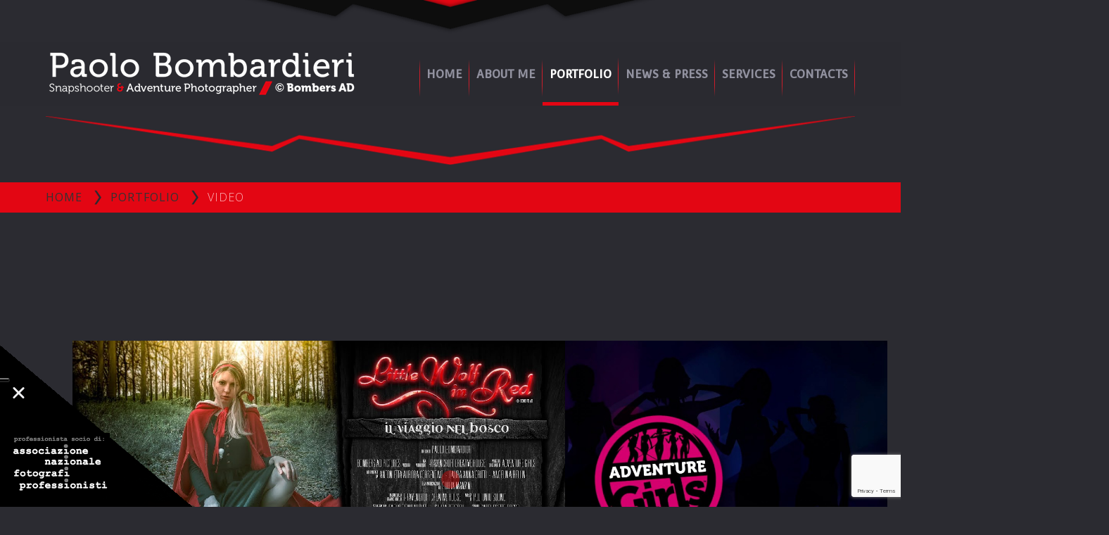

--- FILE ---
content_type: text/html; charset=UTF-8
request_url: https://paolobombardieri.it/portfolio/video/
body_size: 28149
content:
<!DOCTYPE html>
<html dir="ltr" lang="it-IT" prefix="og: http://ogp.me/ns#">
<head>
    <meta charset="UTF-8" />
    
    <link rel="pingback" href="https://paolobombardieri.it/xmlrpc.php" />
    <script>
    var themeHasJQuery = !!window.jQuery;
</script>
<script src="https://paolobombardieri.it/wp-content/themes/PBombardieri_PH2_1/jquery.js?ver=1.0.284"></script>
<script>
    window._$ = jQuery.noConflict(themeHasJQuery);
</script>
    <meta name="viewport" content="width=device-width, initial-scale=1.0">
<!--[if lte IE 9]>
<link rel="stylesheet" type="text/css" href="https://paolobombardieri.it/wp-content/themes/PBombardieri_PH2_1/layout.ie.css" />
<script src="https://paolobombardieri.it/wp-content/themes/PBombardieri_PH2_1/layout.ie.js"></script>
<![endif]-->
<link class="" href='//fonts.googleapis.com/css?family=Open+Sans:300,300italic,regular,italic,600,600italic,700,700italic,800,800italic|Convergence:regular&subset=latin' rel='stylesheet' type='text/css'>
<script src="https://paolobombardieri.it/wp-content/themes/PBombardieri_PH2_1/layout.core.js"></script>
<script src="https://paolobombardieri.it/wp-content/themes/PBombardieri_PH2_1/CloudZoom.js?ver=1.0.284" type="text/javascript"></script>
    
    <!--IUB-COOKIE-SKIP-START--><script type="text/javascript">
var _iub = _iub || [];
_iub.csConfiguration = {"askConsentAtCookiePolicyUpdate":true,"ccpaAcknowledgeOnDisplay":true,"ccpaApplies":true,"consentOnScroll":false,"cookiePolicyInOtherWindow":true,"enableCcpa":true,"floatingPreferencesButtonColor":"#000000","floatingPreferencesButtonDisplay":"anchored-center-left","invalidateConsentWithoutLog":true,"logLevel":"info","perPurposeConsent":true,"siteId":91454,"tcfPurposes":{"1":true,"2":"consent_only","3":"consent_only","4":"consent_only","5":"consent_only","6":"consent_only","7":"consent_only","8":"consent_only","9":"consent_only","10":"consent_only"},"cookiePolicyId":876298,"lang":"it", "banner":{ "acceptButtonCaptionColor":"#010101","acceptButtonColor":"#ffcc00","acceptButtonDisplay":true,"backgroundColor":"#eaeaea","backgroundOverlay":true,"brandBackgroundColor":"#ffffff","brandTextColor":"black","closeButtonRejects":true,"customizeButtonCaptionColor":"#010101","customizeButtonColor":"#ffcc00","customizeButtonDisplay":true,"explicitWithdrawal":true,"listPurposes":true,"logo":"[data-uri]","position":"float-top-center","rejectButtonCaptionColor":"#010101","rejectButtonColor":"#ffffff","rejectButtonDisplay":true,"textColor":"black" }};
</script>
<script type="text/javascript" src="//cdn.iubenda.com/cs/ccpa/stub.js"></script>
<script type="text/javascript" src="//cdn.iubenda.com/cs/iubenda_cs.js" charset="UTF-8" async></script>

			<script>
				var iCallback = function() {};
				var _iub = _iub || {};

				if ( typeof _iub.csConfiguration != 'undefined' ) {
					if ( 'callback' in _iub.csConfiguration ) {
						if ( 'onConsentGiven' in _iub.csConfiguration.callback )
							iCallback = _iub.csConfiguration.callback.onConsentGiven;

						_iub.csConfiguration.callback.onConsentGiven = function() {
							iCallback();

							/* separator */
							jQuery('noscript._no_script_iub').each(function (a, b) { var el = jQuery(b); el.after(el.html()); });
						}
					}
				}
			</script><!--IUB-COOKIE-SKIP-END--><title>Video - Paolo Bombardieri - Website</title>

<!-- This site is optimized with the Yoast SEO plugin v9.7 - https://yoast.com/wordpress/plugins/seo/ -->
<link rel="canonical" href="https://paolobombardieri.it/portfolio/video/" />
<meta property="og:locale" content="it_IT" />
<meta property="og:type" content="article" />
<meta property="og:title" content="Video - Paolo Bombardieri - Website" />
<meta property="og:url" content="https://paolobombardieri.it/portfolio/video/" />
<meta property="og:site_name" content="Paolo Bombardieri - Website" />
<meta name="twitter:card" content="summary" />
<meta name="twitter:title" content="Video - Paolo Bombardieri - Website" />
<!-- / Yoast SEO plugin. -->

<link rel='dns-prefetch' href='//www.google.com' />
<link rel='dns-prefetch' href='//cdn.jsdelivr.net' />
<link rel='dns-prefetch' href='//fonts.googleapis.com' />
<link rel='dns-prefetch' href='//s.w.org' />
<link rel="alternate" type="application/rss+xml" title="Paolo Bombardieri - Website &raquo; Feed" href="https://paolobombardieri.it/feed/" />
<link rel="alternate" type="application/rss+xml" title="Paolo Bombardieri - Website &raquo; Feed dei commenti" href="https://paolobombardieri.it/comments/feed/" />
		<script type="text/javascript">
			window._wpemojiSettings = {"baseUrl":"https:\/\/s.w.org\/images\/core\/emoji\/11.2.0\/72x72\/","ext":".png","svgUrl":"https:\/\/s.w.org\/images\/core\/emoji\/11.2.0\/svg\/","svgExt":".svg","source":{"concatemoji":"https:\/\/paolobombardieri.it\/wp-includes\/js\/wp-emoji-release.min.js?ver=79aaafe4d44eb1456fb756bbbc442452"}};
			!function(e,a,t){var n,r,o,i=a.createElement("canvas"),p=i.getContext&&i.getContext("2d");function s(e,t){var a=String.fromCharCode;p.clearRect(0,0,i.width,i.height),p.fillText(a.apply(this,e),0,0);e=i.toDataURL();return p.clearRect(0,0,i.width,i.height),p.fillText(a.apply(this,t),0,0),e===i.toDataURL()}function c(e){var t=a.createElement("script");t.src=e,t.defer=t.type="text/javascript",a.getElementsByTagName("head")[0].appendChild(t)}for(o=Array("flag","emoji"),t.supports={everything:!0,everythingExceptFlag:!0},r=0;r<o.length;r++)t.supports[o[r]]=function(e){if(!p||!p.fillText)return!1;switch(p.textBaseline="top",p.font="600 32px Arial",e){case"flag":return s([55356,56826,55356,56819],[55356,56826,8203,55356,56819])?!1:!s([55356,57332,56128,56423,56128,56418,56128,56421,56128,56430,56128,56423,56128,56447],[55356,57332,8203,56128,56423,8203,56128,56418,8203,56128,56421,8203,56128,56430,8203,56128,56423,8203,56128,56447]);case"emoji":return!s([55358,56760,9792,65039],[55358,56760,8203,9792,65039])}return!1}(o[r]),t.supports.everything=t.supports.everything&&t.supports[o[r]],"flag"!==o[r]&&(t.supports.everythingExceptFlag=t.supports.everythingExceptFlag&&t.supports[o[r]]);t.supports.everythingExceptFlag=t.supports.everythingExceptFlag&&!t.supports.flag,t.DOMReady=!1,t.readyCallback=function(){t.DOMReady=!0},t.supports.everything||(n=function(){t.readyCallback()},a.addEventListener?(a.addEventListener("DOMContentLoaded",n,!1),e.addEventListener("load",n,!1)):(e.attachEvent("onload",n),a.attachEvent("onreadystatechange",function(){"complete"===a.readyState&&t.readyCallback()})),(n=t.source||{}).concatemoji?c(n.concatemoji):n.wpemoji&&n.twemoji&&(c(n.twemoji),c(n.wpemoji)))}(window,document,window._wpemojiSettings);
		</script>
		<style type="text/css">
img.wp-smiley,
img.emoji {
	display: inline !important;
	border: none !important;
	box-shadow: none !important;
	height: 1em !important;
	width: 1em !important;
	margin: 0 .07em !important;
	vertical-align: -0.1em !important;
	background: none !important;
	padding: 0 !important;
}
</style>
	<link rel='stylesheet' id='wp-block-library-css'  href='https://paolobombardieri.it/wp-includes/css/dist/block-library/style.min.css?ver=79aaafe4d44eb1456fb756bbbc442452' type='text/css' media='all' />
<link rel='stylesheet' id='contact-form-7-css'  href='https://paolobombardieri.it/wp-content/plugins/contact-form-7/includes/css/styles.css?ver=5.1.1' type='text/css' media='all' />
<link rel='stylesheet' id='cwv3_css-css'  href='https://paolobombardieri.it/wp-content/plugins/content-warning-v2/css/cwv3.min.css?ver=1.0' type='text/css' media='all' />
<link rel='stylesheet' id='essential-grid-plugin-settings-css'  href='https://paolobombardieri.it/wp-content/plugins/essential-grid/public/assets/css/settings.css?ver=2.0.9' type='text/css' media='all' />
<link rel='stylesheet' id='tp-open-sans-css'  href='https://fonts.googleapis.com/css?family=Open+Sans%3A300%2C400%2C600%2C700%2C800&#038;ver=79aaafe4d44eb1456fb756bbbc442452' type='text/css' media='all' />
<link rel='stylesheet' id='tp-raleway-css'  href='https://fonts.googleapis.com/css?family=Raleway%3A100%2C200%2C300%2C400%2C500%2C600%2C700%2C800%2C900&#038;ver=79aaafe4d44eb1456fb756bbbc442452' type='text/css' media='all' />
<link rel='stylesheet' id='tp-droid-serif-css'  href='https://fonts.googleapis.com/css?family=Droid+Serif%3A400%2C700&#038;ver=79aaafe4d44eb1456fb756bbbc442452' type='text/css' media='all' />
<link rel='stylesheet' id='bootstrap-css'  href='https://paolobombardieri.it/wp-content/plugins/modal-for-elementor/css/bootstrap.css?ver=79aaafe4d44eb1456fb756bbbc442452' type='text/css' media='all' />
<link rel='stylesheet' id='modal-popup-css'  href='https://paolobombardieri.it/wp-content/plugins/modal-for-elementor/css/popup.css?ver=79aaafe4d44eb1456fb756bbbc442452' type='text/css' media='all' />
<link rel='stylesheet' id='rs-plugin-settings-css'  href='https://paolobombardieri.it/wp-content/plugins/revslider/public/assets/css/settings.css?ver=5.0.7' type='text/css' media='all' />
<style id='rs-plugin-settings-inline-css' type='text/css'>
.tp-caption a{color:#ff7302;text-shadow:none;-webkit-transition:all 0.2s ease-out;-moz-transition:all 0.2s ease-out;-o-transition:all 0.2s ease-out;-ms-transition:all 0.2s ease-out}.tp-caption a:hover{color:#ffa902}.tp-caption a{color:#ff7302;text-shadow:none;-webkit-transition:all 0.2s ease-out;-moz-transition:all 0.2s ease-out;-o-transition:all 0.2s ease-out;-ms-transition:all 0.2s ease-out}.tp-caption a:hover{color:#ffa902}.tp-caption a{color:#ff7302;text-shadow:none;-webkit-transition:all 0.2s ease-out;-moz-transition:all 0.2s ease-out;-o-transition:all 0.2s ease-out;-ms-transition:all 0.2s ease-out}.tp-caption a:hover{color:#ffa902}.tp-caption a{color:#ff7302;text-shadow:none;-webkit-transition:all 0.2s ease-out;-moz-transition:all 0.2s ease-out;-o-transition:all 0.2s ease-out;-ms-transition:all 0.2s ease-out}.tp-caption a:hover{color:#ffa902}.tp-caption a{color:#ff7302;text-shadow:none;-webkit-transition:all 0.2s ease-out;-moz-transition:all 0.2s ease-out;-o-transition:all 0.2s ease-out;-ms-transition:all 0.2s ease-out}.tp-caption a:hover{color:#ffa902}.tp-caption a{color:#ff7302;text-shadow:none;-webkit-transition:all 0.2s ease-out;-moz-transition:all 0.2s ease-out;-o-transition:all 0.2s ease-out;-ms-transition:all 0.2s ease-out}.tp-caption a:hover{color:#ffa902}.tp-caption a{color:#ff7302;text-shadow:none;-webkit-transition:all 0.2s ease-out;-moz-transition:all 0.2s ease-out;-o-transition:all 0.2s ease-out;-ms-transition:all 0.2s ease-out}.tp-caption a:hover{color:#ffa902}.tp-caption a{color:#ff7302;text-shadow:none;-webkit-transition:all 0.2s ease-out;-moz-transition:all 0.2s ease-out;-o-transition:all 0.2s ease-out;-ms-transition:all 0.2s ease-out}.tp-caption a:hover{color:#ffa902}.tp-caption a{color:#ff7302;text-shadow:none;-webkit-transition:all 0.2s ease-out;-moz-transition:all 0.2s ease-out;-o-transition:all 0.2s ease-out;-ms-transition:all 0.2s ease-out}.tp-caption a:hover{color:#ffa902}.tp-caption a{color:#ff7302;text-shadow:none;-webkit-transition:all 0.2s ease-out;-moz-transition:all 0.2s ease-out;-o-transition:all 0.2s ease-out;-ms-transition:all 0.2s ease-out}.tp-caption a:hover{color:#ffa902}.tp-caption a{color:#ff7302;text-shadow:none;-webkit-transition:all 0.2s ease-out;-moz-transition:all 0.2s ease-out;-o-transition:all 0.2s ease-out;-ms-transition:all 0.2s ease-out}.tp-caption a:hover{color:#ffa902}.tp-caption a{color:#ff7302;text-shadow:none;-webkit-transition:all 0.2s ease-out;-moz-transition:all 0.2s ease-out;-o-transition:all 0.2s ease-out;-ms-transition:all 0.2s ease-out}.tp-caption a:hover{color:#ffa902}.tp-caption a{color:#ff7302;text-shadow:none;-webkit-transition:all 0.2s ease-out;-moz-transition:all 0.2s ease-out;-o-transition:all 0.2s ease-out;-ms-transition:all 0.2s ease-out}.tp-caption a:hover{color:#ffa902}.tp-caption a{color:#ff7302;text-shadow:none;-webkit-transition:all 0.2s ease-out;-moz-transition:all 0.2s ease-out;-o-transition:all 0.2s ease-out;-ms-transition:all 0.2s ease-out}.tp-caption a:hover{color:#ffa902}.tp-caption a{color:#ff7302;text-shadow:none;-webkit-transition:all 0.2s ease-out;-moz-transition:all 0.2s ease-out;-o-transition:all 0.2s ease-out;-ms-transition:all 0.2s ease-out}.tp-caption a:hover{color:#ffa902}.tp-caption a{color:#ff7302;text-shadow:none;-webkit-transition:all 0.2s ease-out;-moz-transition:all 0.2s ease-out;-o-transition:all 0.2s ease-out;-ms-transition:all 0.2s ease-out}.tp-caption a:hover{color:#ffa902}.tp-caption a{color:#ff7302;text-shadow:none;-webkit-transition:all 0.2s ease-out;-moz-transition:all 0.2s ease-out;-o-transition:all 0.2s ease-out;-ms-transition:all 0.2s ease-out}.tp-caption a:hover{color:#ffa902}.tp-caption a{color:#ff7302;text-shadow:none;-webkit-transition:all 0.2s ease-out;-moz-transition:all 0.2s ease-out;-o-transition:all 0.2s ease-out;-ms-transition:all 0.2s ease-out}.tp-caption a:hover{color:#ffa902}.tp-caption a{color:#ff7302;text-shadow:none;-webkit-transition:all 0.2s ease-out;-moz-transition:all 0.2s ease-out;-o-transition:all 0.2s ease-out;-ms-transition:all 0.2s ease-out}.tp-caption a:hover{color:#ffa902}.tp-caption a{color:#ff7302;text-shadow:none;-webkit-transition:all 0.2s ease-out;-moz-transition:all 0.2s ease-out;-o-transition:all 0.2s ease-out;-ms-transition:all 0.2s ease-out}.tp-caption a:hover{color:#ffa902}.tp-caption a{color:#ff7302;text-shadow:none;-webkit-transition:all 0.2s ease-out;-moz-transition:all 0.2s ease-out;-o-transition:all 0.2s ease-out;-ms-transition:all 0.2s ease-out}.tp-caption a:hover{color:#ffa902}.tp-caption a{color:#ff7302;text-shadow:none;-webkit-transition:all 0.2s ease-out;-moz-transition:all 0.2s ease-out;-o-transition:all 0.2s ease-out;-ms-transition:all 0.2s ease-out}.tp-caption a:hover{color:#ffa902}.tp-caption a{color:#ff7302;text-shadow:none;-webkit-transition:all 0.2s ease-out;-moz-transition:all 0.2s ease-out;-o-transition:all 0.2s ease-out;-ms-transition:all 0.2s ease-out}.tp-caption a:hover{color:#ffa902}.tp-caption a{color:#ff7302;text-shadow:none;-webkit-transition:all 0.2s ease-out;-moz-transition:all 0.2s ease-out;-o-transition:all 0.2s ease-out;-ms-transition:all 0.2s ease-out}.tp-caption a:hover{color:#ffa902}.tp-caption a{color:#ff7302;text-shadow:none;-webkit-transition:all 0.2s ease-out;-moz-transition:all 0.2s ease-out;-o-transition:all 0.2s ease-out;-ms-transition:all 0.2s ease-out}.tp-caption a:hover{color:#ffa902}.tp-caption a{color:#ff7302;text-shadow:none;-webkit-transition:all 0.2s ease-out;-moz-transition:all 0.2s ease-out;-o-transition:all 0.2s ease-out;-ms-transition:all 0.2s ease-out}.tp-caption a:hover{color:#ffa902}
</style>
<link rel='stylesheet' id='showbiz-settings-css'  href='https://paolobombardieri.it/wp-content/plugins/showbiz/showbiz-plugin/css/settings.css?ver=1.7.2' type='text/css' media='all' />
<link rel='stylesheet' id='fancybox-css'  href='https://paolobombardieri.it/wp-content/plugins/showbiz/showbiz-plugin/fancybox/jquery.fancybox.css?ver=1.7.2' type='text/css' media='all' />
<link rel='stylesheet' id='elementor-icons-css'  href='https://paolobombardieri.it/wp-content/plugins/elementor/assets/lib/eicons/css/elementor-icons.min.css?ver=4.2.0' type='text/css' media='all' />
<link rel='stylesheet' id='font-awesome-css'  href='https://paolobombardieri.it/wp-content/plugins/elementor/assets/lib/font-awesome/css/font-awesome.min.css?ver=4.7.0' type='text/css' media='all' />
<link rel='stylesheet' id='elementor-animations-css'  href='https://paolobombardieri.it/wp-content/plugins/elementor/assets/lib/animations/animations.min.css?ver=2.4.7' type='text/css' media='all' />
<link rel='stylesheet' id='elementor-frontend-css'  href='https://paolobombardieri.it/wp-content/plugins/elementor/assets/css/frontend.min.css?ver=2.4.7' type='text/css' media='all' />
<link rel='stylesheet' id='elementor-pro-css'  href='https://paolobombardieri.it/wp-content/plugins/elementor-pro/assets/css/frontend.min.css?ver=2.4.5' type='text/css' media='all' />
<link rel='stylesheet' id='elementor-global-css'  href='https://paolobombardieri.it/wp-content/uploads/elementor/css/global.css?ver=1551661669' type='text/css' media='all' />
<link rel='stylesheet' id='elementor-post-1326-css'  href='https://paolobombardieri.it/wp-content/uploads/elementor/css/post-1326.css?ver=1583210479' type='text/css' media='all' />
<link rel='stylesheet' id='theme-bootstrap-css'  href='//paolobombardieri.it/wp-content/themes/PBombardieri_PH2_1/bootstrap.min.css?ver=1.0.284' type='text/css' media='all' />
<link rel='stylesheet' id='theme-style-css'  href='//paolobombardieri.it/wp-content/themes/PBombardieri_PH2_1/style.min.css?ver=1.0.284' type='text/css' media='all' />
<link rel='stylesheet' id='google-fonts-1-css'  href='https://fonts.googleapis.com/css?family=Roboto%3A100%2C100italic%2C200%2C200italic%2C300%2C300italic%2C400%2C400italic%2C500%2C500italic%2C600%2C600italic%2C700%2C700italic%2C800%2C800italic%2C900%2C900italic%7CRoboto+Slab%3A100%2C100italic%2C200%2C200italic%2C300%2C300italic%2C400%2C400italic%2C500%2C500italic%2C600%2C600italic%2C700%2C700italic%2C800%2C800italic%2C900%2C900italic&#038;ver=79aaafe4d44eb1456fb756bbbc442452' type='text/css' media='all' />
<!-- removed scripts: bootstrap --><script type='text/javascript' src='https://paolobombardieri.it/wp-includes/js/jquery/jquery.js?ver=1.12.4'></script>
<script type='text/javascript' src='https://paolobombardieri.it/wp-includes/js/jquery/jquery-migrate.min.js?ver=1.4.1'></script>
<script type='text/javascript' src='https://paolobombardieri.it/wp-content/plugins/essential-grid/public/assets/js/lightbox.js?ver=2.0.9'></script>
<script type='text/javascript' src='https://paolobombardieri.it/wp-content/plugins/essential-grid/public/assets/js/jquery.themepunch.tools.min.js?ver=2.0.9'></script>
<script type='text/javascript' src='https://paolobombardieri.it/wp-content/plugins/essential-grid/public/assets/js/jquery.themepunch.essential.min.js?ver=2.0.9'></script>
<script type='text/javascript' src='https://paolobombardieri.it/wp-content/plugins/modal-for-elementor/js/jquery.cookie.js'></script>
<script type='text/javascript' src='https://paolobombardieri.it/wp-content/plugins/revslider/public/assets/js/jquery.themepunch.revolution.min.js?ver=5.0.7'></script>
<script type='text/javascript' src='https://paolobombardieri.it/wp-content/plugins/showbiz/showbiz-plugin/fancybox/jquery.fancybox.pack.js?ver=1.7.2'></script>
<script type='text/javascript' src='https://paolobombardieri.it/wp-content/plugins/showbiz/showbiz-plugin/js/jquery.themepunch.showbizpro.min.js?ver=1.7.2'></script>
<script type='text/javascript' src='//cdn.jsdelivr.net/jquery.easing/1.3/jquery.easing.1.3.js?ver=79aaafe4d44eb1456fb756bbbc442452'></script>
<script type='text/javascript' src='//paolobombardieri.it/wp-content/themes/PBombardieri_PH2_1/bootstrap.min.js?ver=1.0.284'></script>
<script type='text/javascript' src='//paolobombardieri.it/wp-content/themes/PBombardieri_PH2_1/script.js?ver=1.0.284'></script>
<link rel='https://api.w.org/' href='https://paolobombardieri.it/wp-json/' />
<link rel="EditURI" type="application/rsd+xml" title="RSD" href="https://paolobombardieri.it/xmlrpc.php?rsd" />
<link rel="wlwmanifest" type="application/wlwmanifest+xml" href="https://paolobombardieri.it/wp-includes/wlwmanifest.xml" /> 
<link rel='shortlink' href='https://paolobombardieri.it/?p=1268' />
<link rel="alternate" type="application/json+oembed" href="https://paolobombardieri.it/wp-json/oembed/1.0/embed?url=https%3A%2F%2Fpaolobombardieri.it%2Fportfolio%2Fvideo%2F" />
<link rel="alternate" type="text/xml+oembed" href="https://paolobombardieri.it/wp-json/oembed/1.0/embed?url=https%3A%2F%2Fpaolobombardieri.it%2Fportfolio%2Fvideo%2F&#038;format=xml" />
	<!-- CWV3 CSS -->
	<style type="text/css">
	.cwv3.dialog-overlay{
		background-color: #000000;				opacity: 1.85;
		-moz-opacity: 1.85;
		-webkit-opacity: 1.85;
		
	}
	.cwv3_dialog {
    border: 3px solid #CCC;
    background: #FFF;
    max-width: 60%;
    max-height: 90%;
    position: fixed;
    top: 25%;
    left: 25%;
    -webkit-box-shadow: 2px 11px 48px #000;
    -moz-box-shadow: 2px 11px 48px #000;
    box-shadow: 2px 11px 48px #000;
    overflow: hidden;
    z-index: 99999;
    background-color: black;
}		</style>
	<!-- END CWV3-CSS -->
	<!-- <meta name="NextGEN" version="3.3.17" /> -->
		<script type="text/javascript">
			jQuery(document).ready(function() {
				// CUSTOM AJAX CONTENT LOADING FUNCTION
				var ajaxRevslider = function(obj) {
				
					// obj.type : Post Type
					// obj.id : ID of Content to Load
					// obj.aspectratio : The Aspect Ratio of the Container / Media
					// obj.selector : The Container Selector where the Content of Ajax will be injected. It is done via the Essential Grid on Return of Content
					
					var content = "";

					data = {};
					
					data.action = 'revslider_ajax_call_front';
					data.client_action = 'get_slider_html';
					data.token = '384bd3dee2';
					data.type = obj.type;
					data.id = obj.id;
					data.aspectratio = obj.aspectratio;
					
					// SYNC AJAX REQUEST
					jQuery.ajax({
						type:"post",
						url:"https://paolobombardieri.it/wp-admin/admin-ajax.php",
						dataType: 'json',
						data:data,
						async:false,
						success: function(ret, textStatus, XMLHttpRequest) {
							if(ret.success == true)
								content = ret.data;								
						},
						error: function(e) {
							console.log(e);
						}
					});
					
					 // FIRST RETURN THE CONTENT WHEN IT IS LOADED !!
					 return content;						 
				};
				
				// CUSTOM AJAX FUNCTION TO REMOVE THE SLIDER
				var ajaxRemoveRevslider = function(obj) {
					return jQuery(obj.selector+" .rev_slider").revkill();
				};

				// EXTEND THE AJAX CONTENT LOADING TYPES WITH TYPE AND FUNCTION
				var extendessential = setInterval(function() {
					if (jQuery.fn.tpessential != undefined) {
						clearInterval(extendessential);
						if(typeof(jQuery.fn.tpessential.defaults) !== 'undefined') {
							jQuery.fn.tpessential.defaults.ajaxTypes.push({type:"revslider",func:ajaxRevslider,killfunc:ajaxRemoveRevslider,openAnimationSpeed:0.3});   
							// type:  Name of the Post to load via Ajax into the Essential Grid Ajax Container
							// func: the Function Name which is Called once the Item with the Post Type has been clicked
							// killfunc: function to kill in case the Ajax Window going to be removed (before Remove function !
							// openAnimationSpeed: how quick the Ajax Content window should be animated (default is 0.3)
						}
					}
				},30);
			});
		</script>
		<script>window.wpJQuery = window.jQuery;</script><meta name="generator" content="Powered by Slider Revolution 5.0.7 - responsive, Mobile-Friendly Slider Plugin for WordPress with comfortable drag and drop interface." />
<script type="text/javascript" src="https://cdn.iubenda.com/consent_solution/iubenda_cons.js"></script>
<script type="text/javascript">
 _iub.cons.init({
    api_key: "3uRMIN6e1kRLJ1inEXb0A3A2TRByGAMx"
 });
</script>    
</head>
<body data-ocssl='1' class="page-template-default page page-id-1268 page-child parent-pageid-23  hfeed bootstrap bd-body-7 bd-pagebackground bd-margins elementor-default">

<header class=" bd-headerarea-1 bd-margins">
        <div data-affix
     data-offset=""
     data-fix-at-screen="top"
     data-clip-at-control="top"
     
 data-enable-lg
     
 data-enable-md
     
 data-enable-sm
     
     class=" bd-affix-2 bd-no-margins bd-margins "><div class=" bd-layoutbox-9  bd-no-margins clearfix">
    <div class="bd-container-inner">
        
<a class=" bd-logo-1 bd-background-width " href="">
<img class=" bd-imagestyles" src="https://paolobombardieri.it/wp-content/themes/PBombardieri_PH2_1/images/d3b57a4ded346ecd18d035b593807279_object702135079.png" alt="Paolo Bombardieri - Website">
</a>
	
		    
    <nav class=" bd-hmenu-1 bd-background-width "  data-responsive-menu="true" data-responsive-levels="expand on click" data-responsive-type="" data-offcanvas-delay="0ms" data-offcanvas-duration="700ms" data-offcanvas-timing-function="ease">
        
            <div class=" bd-menuoverlay-26 bd-menu-overlay"></div>
            <div class=" bd-responsivemenu-11 collapse-button">
    <div class="bd-container-inner">
        <div class="bd-menuitem-9 ">
            <a  data-toggle="collapse"
                data-target=".bd-hmenu-1 .collapse-button + .navbar-collapse"
                href="#" onclick="return false;">
                    <span>Menu</span>
            </a>
        </div>
    </div>
</div>
            <div class="navbar-collapse collapse ">
        
        <div class=" bd-horizontalmenu-3 clearfix">
            <div class="bd-container-inner">
            
            
<ul class=" bd-menu-5 nav nav-pills nav-center">
    <li class=" bd-menuitem-5 bd-toplevel-item ">
    <a class=" "  href="https://paolobombardieri.it/">
        <span>
            Home        </span>
    </a>    </li>
    
<li class=" bd-menuitem-5 bd-toplevel-item ">
    <a class=" "  href="https://paolobombardieri.it/about-me/">
        <span>
            About Me        </span>
    </a>    </li>
    
<li class=" bd-menuitem-5 bd-toplevel-item  bd-submenu-icon-only">
    <a class=" active"  href="https://paolobombardieri.it/portfolio/">
        <span>
            Portfolio        </span>
    </a>    
    <div class="bd-menu-6-popup ">
            <ul class="bd-menu-6 bd-no-margins   active">
        
            <li class=" bd-menuitem-6  bd-sub-item">
    
            <a class=" active"  href="https://paolobombardieri.it/portfolio/video/">
                <span>
                    Video                </span>
            </a>
            </li>
    
    
    
            <li class=" bd-menuitem-6  bd-sub-item">
    
            <a class=" "  href="https://paolobombardieri.it/portfolio/architecture/">
                <span>
                    Architecture                </span>
            </a>
            </li>
    
    
    
            <li class=" bd-menuitem-6  bd-sub-item">
    
            <a class=" "  href="https://paolobombardieri.it/portfolio/advertising-art/">
                <span>
                    Advertising &#038; Art                </span>
            </a>
            </li>
    
    
    
            <li class=" bd-menuitem-6  bd-submenu-icon-only bd-sub-item">
    
            <a class=" "  href="https://paolobombardieri.it/portfolio/adventure-girls/">
                <span>
                    Adventure Girls                </span>
            </a>
    
    <div class="bd-menu-6-popup ">
            <ul class="bd-menu-6 bd-no-margins  ">
        
            <li class=" bd-menuitem-6  bd-sub-item">
    
            <a class=" "  href="https://paolobombardieri.it/portfolio/adventure-girls/demolition-girl/">
                <span>
                    Demolition Girl                </span>
            </a>
            </li>
    
    
    
            <li class=" bd-menuitem-6  bd-sub-item">
    
            <a class=" "  href="https://paolobombardieri.it/portfolio/adventure-girls/explorer-girl/">
                <span>
                    Explorer Girl                </span>
            </a>
            </li>
    
    
    
            <li class=" bd-menuitem-6  bd-sub-item">
    
            <a class=" "  href="https://paolobombardieri.it/portfolio/adventure-girls/ladies-corsair/">
                <span>
                    Ladies Corsair                </span>
            </a>
            </li>
    
    
    
            <li class=" bd-menuitem-6  bd-sub-item">
    
            <a class=" "  href="https://paolobombardieri.it/portfolio/adventure-girls/dark-lady/">
                <span>
                    Dark Lady                </span>
            </a>
            </li>
    
    
    
            <li class=" bd-menuitem-6  bd-sub-item">
    
            <a class=" "  href="https://paolobombardieri.it/portfolio/adventure-girls/army-girl/">
                <span>
                    Army Girl                </span>
            </a>
            </li>
    
    
    
            <li class=" bd-menuitem-6  bd-sub-item">
    
            <a class=" "  href="https://paolobombardieri.it/portfolio/adventure-girls/girl-with-poppies/">
                <span>
                    Girl with poppies                </span>
            </a>
            </li>
    
    
    
            <li class=" bd-menuitem-6  bd-sub-item">
    
            <a class=" "  href="https://paolobombardieri.it/portfolio/adventure-girls/love-motors/">
                <span>
                    Love Motors                </span>
            </a>
            </li>
    
    
    
            <li class=" bd-menuitem-6  bd-sub-item">
    
            <a class=" "  href="https://paolobombardieri.it/portfolio/adventure-girls/friday-the-13th-tribute/">
                <span>
                    Friday the 13th tribute                </span>
            </a>
            </li>
    
    
    
            <li class=" bd-menuitem-6  bd-sub-item">
    
            <a class=" "  href="https://paolobombardieri.it/portfolio/adventure-girls/alexandrine-gillis-poe-tribute-the-oval-portrait/">
                <span>
                    Alexandrine Gillis – Poe Tribute “The Oval Portrait”&hellip;                </span>
            </a>
            </li>
    
    
            </ul>
        </div>
    
            </li>
    
    
    
            <li class=" bd-menuitem-6  bd-sub-item">
    
            <a class=" "  href="https://paolobombardieri.it/portfolio/beauty-portraits/">
                <span>
                    Beauty &#8211; Portraits                </span>
            </a>
            </li>
    
    
    
            <li class=" bd-menuitem-6  bd-sub-item">
    
            <a class=" "  href="https://paolobombardieri.it/portfolio/events-parties/">
                <span>
                    Events &#038; Parties                </span>
            </a>
            </li>
    
    
    
            <li class=" bd-menuitem-6  bd-sub-item">
    
            <a class=" "  href="https://paolobombardieri.it/portfolio/fashion-street-style/">
                <span>
                    Fashion – Street style                </span>
            </a>
            </li>
    
    
    
            <li class=" bd-menuitem-6  bd-sub-item">
    
            <a class=" "  href="https://paolobombardieri.it/portfolio/landscapes/">
                <span>
                    Landscapes                </span>
            </a>
            </li>
    
    
    
            <li class=" bd-menuitem-6  bd-sub-item">
    
            <a class=" "  href="https://paolobombardieri.it/portfolio/macro-nature/">
                <span>
                    Macro – Nature                </span>
            </a>
            </li>
    
    
    
            <li class=" bd-menuitem-6  bd-sub-item">
    
            <a class=" "  href="https://paolobombardieri.it/portfolio/still-life/">
                <span>
                    Still Life                </span>
            </a>
            </li>
    
    
            </ul>
        </div>
    
    </li>
    
<li class=" bd-menuitem-5 bd-toplevel-item ">
    <a class=" "  href="https://paolobombardieri.it/news-press/">
        <span>
            News &#038; Press        </span>
    </a>    </li>
    
<li class=" bd-menuitem-5 bd-toplevel-item ">
    <a class=" "  href="https://paolobombardieri.it/services/">
        <span>
            Services        </span>
    </a>    </li>
    
<li class=" bd-menuitem-5 bd-toplevel-item ">
    <a class=" "  href="https://paolobombardieri.it/contacts/">
        <span>
            Contacts        </span>
    </a>    </li>
    
</ul>            
            </div>
        </div>
        

        <div class="bd-menu-close-icon">
    <a href="#" class="bd-icon  bd-icon-71"></a>
</div>

        
            </div>
    </nav>
    
    </div>
</div>
</div>
	
		<div class="bd-containereffect-18 container-effect container ">
<a class="bd-imagelink-2   bd-own-margins "  href="#about-me">
<img class=" bd-imagestyles" src="https://paolobombardieri.it/wp-content/themes/PBombardieri_PH2_1/images/ceeba0a34c7450be5f4f1c727fc51493_object52599181.png">
</a></div>
</header>
	
		    
    <div class=" bd-breadcrumbs-1">
        <div class="bd-container-inner">
            <ol class="breadcrumb">
                                        <li><div class=" bd-breadcrumbslink-1">
        <a href="https://paolobombardieri.it" title="">Home</a>
    </div></li>
                                            <li><div class=" bd-breadcrumbslink-1">
        <a href="https://paolobombardieri.it/portfolio/" title="Portfolio">Portfolio</a>
    </div></li>
                                            <li class="active"><span class=" bd-breadcrumbstext-1"><span>Video</span></span></li>
                                </ol>
        </div>
    </div>
    
	
		<div class="bd-contentlayout-7 bd-page-width  bd-sheetstyles-10  bd-no-margins bd-margins" >
    <div class="bd-container-inner">

        <div class="bd-flex-vertical bd-stretch-inner bd-no-margins">
            
            <div class="bd-flex-horizontal bd-flex-wide bd-no-margins">
                
                <div class="bd-flex-vertical bd-flex-wide bd-no-margins">
                    

                    <div class=" bd-layoutitemsbox-18 bd-flex-wide bd-margins">
    <div class=" bd-content-12">
    
            <div class=" bd-blog-3 bd-page-width ">
        <div class="bd-container-inner">
        
                    
        <div class=" bd-grid-1 bd-margins">
            <div class="container-fluid">
                <div class="separated-grid row">
                        
                        <div class="separated-item-6 col-md-12 ">
                        
                            <div class="bd-griditem-6">
                                <article id="post-1268" class=" bd-article-4 clearfix hentry post-1268 page type-page status-publish hentry">
    	
		<div class=" bd-postcontent-2 bd-tagstyles entry-content bd-contentlayout-offset" >
    <p style="text-align: center;"><link href="https://fonts.googleapis.com/css?family=Raleway:300,900,100,600,400" rel="stylesheet" property="stylesheet" type="text/css" media="all" /><link href="https://fonts.googleapis.com/css?family=Open+Sans:300italic,400italic,600italic,700italic,800italic,400,700,600,800,300:latin" rel="stylesheet" property="stylesheet" type="text/css" media="all" /><link href="https://fonts.googleapis.com/css?family=Convergence::latin" rel="stylesheet" property="stylesheet" type="text/css" media="all" />
<div id="rev_slider_25_1_wrapper" class="rev_slider_wrapper fullwidthbanner-container" style="margin:0px auto;padding:9px;margin-top:0px;margin-bottom:0px;">
<!-- START REVOLUTION SLIDER 5.0.7 auto mode -->
	<div id="rev_slider_25_1" class="rev_slider fullwidthabanner" style="display:none;" data-version="5.0.7">
<ul>	<!-- SLIDE  -->
	<li data-index="rs-554" data-transition="zoomout" data-slotamount="default"  data-easein="Power4.easeInOut" data-easeout="Power4.easeInOut" data-masterspeed="2000"  data-thumb="https://paolobombardieri.it/wp-content/uploads/2019/02/Video-01-100x50.jpg"  data-rotate="0"  data-fstransition="fade" data-fsmasterspeed="1500" data-fsslotamount="7" data-saveperformance="off"  data-title="HTML5 Video" data-description="">
		<!-- MAIN IMAGE -->
		<img src="https://paolobombardieri.it/wp-content/plugins/revslider/admin/assets/images/dummy.png"  alt=""  width="1280" height="720" data-lazyload="https://paolobombardieri.it/wp-content/uploads/2019/02/Video-01.jpg" data-bgposition="center center" data-bgfit="contain" data-bgrepeat="no-repeat" data-bgparallax="10" class="rev-slidebg" data-no-retina>
		<!-- LAYERS -->

		<!-- BACKGROUND VIDEO LAYER -->
		<div class="rs-background-video-layer" 
			data-forcerewind="on" 
			data-volume="0" 
			data-ytid="ARrfp2GMYec" 
			data-videoattributes="version=3&amp;enablejsapi=1&amp;html5=1&amp;volume=0&amp;hd=1&amp;wmode=opaque&amp;showinfo=0&amp;ref=0;;origin=https://paolobombardieri.it;" 
			data-videorate="1" 
			data-videowidth="100%" 
			data-videoheight="100%" 
			data-videocontrols="none" 
			data-videoloop="none" 
			data-autoplay="true" 
			data-autoplayonlyfirsttime="false" 
			data-nextslideatend="true" 
		></div>	</li>
	<!-- SLIDE  -->
	<li data-index="rs-552" data-transition="zoomout" data-slotamount="default"  data-easein="Power4.easeInOut" data-easeout="Power4.easeInOut" data-masterspeed="2000"  data-thumb="https://paolobombardieri.it/wp-content/uploads/2019/02/Video-02-100x50.jpg"  data-rotate="0"  data-saveperformance="off"  data-title="HTML5 Video" data-description="">
		<!-- MAIN IMAGE -->
		<img src="https://paolobombardieri.it/wp-content/plugins/revslider/admin/assets/images/dummy.png"  alt=""  width="1280" height="720" data-lazyload="https://paolobombardieri.it/wp-content/uploads/2019/02/Video-02.jpg" data-bgposition="center center" data-bgfit="contain" data-bgrepeat="no-repeat" data-bgparallax="10" class="rev-slidebg" data-no-retina>
		<!-- LAYERS -->

		<!-- BACKGROUND VIDEO LAYER -->
		<div class="rs-background-video-layer" 
			data-forcerewind="on" 
			data-volume="0" 
			data-ytid="kwGq2oQJCN8" 
			data-videoattributes="version=3&amp;enablejsapi=1&amp;html5=1&amp;volume=0&amp;hd=1&amp;wmode=opaque&amp;showinfo=0&amp;ref=0;;origin=https://paolobombardieri.it;" 
			data-videorate="1" 
			data-videowidth="100%" 
			data-videoheight="100%" 
			data-videocontrols="none" 
			data-videoloop="none" 
			data-autoplay="true" 
			data-autoplayonlyfirsttime="false" 
			data-nextslideatend="true" 
		></div>	</li>
	<!-- SLIDE  -->
	<li data-index="rs-553" data-transition="zoomout" data-slotamount="default"  data-easein="Power4.easeInOut" data-easeout="Power4.easeInOut" data-masterspeed="2000"  data-thumb="https://paolobombardieri.it/wp-content/uploads/2019/02/Video-03-100x50.jpg"  data-rotate="0"  data-saveperformance="off"  data-title="HTML5 Video" data-description="">
		<!-- MAIN IMAGE -->
		<img src="https://paolobombardieri.it/wp-content/plugins/revslider/admin/assets/images/dummy.png"  alt=""  width="1280" height="720" data-lazyload="https://paolobombardieri.it/wp-content/uploads/2019/02/Video-03.jpg" data-bgposition="center center" data-bgfit="contain" data-bgrepeat="no-repeat" data-bgparallax="10" class="rev-slidebg" data-no-retina>
		<!-- LAYERS -->

		<!-- BACKGROUND VIDEO LAYER -->
		<div class="rs-background-video-layer" 
			data-forcerewind="on" 
			data-volume="0" 
			data-ytid="gX89q3cUOEA" 
			data-videoattributes="version=3&amp;enablejsapi=1&amp;html5=1&amp;volume=0&amp;hd=1&amp;wmode=opaque&amp;showinfo=0&amp;ref=0;;origin=https://paolobombardieri.it;" 
			data-videorate="1" 
			data-videowidth="100%" 
			data-videoheight="100%" 
			data-videocontrols="none" 
			data-videoloop="none" 
			data-autoplay="true" 
			data-autoplayonlyfirsttime="false" 
			data-nextslideatend="true" 
		></div>	</li>
	<!-- SLIDE  -->
	<li data-index="rs-556" data-transition="zoomout" data-slotamount="default"  data-easein="Power4.easeInOut" data-easeout="Power4.easeInOut" data-masterspeed="2000"  data-thumb="https://paolobombardieri.it/wp-content/uploads/2019/02/Video-04-100x50.jpg"  data-rotate="0"  data-saveperformance="off"  data-title="HTML5 Video" data-description="">
		<!-- MAIN IMAGE -->
		<img src="https://paolobombardieri.it/wp-content/plugins/revslider/admin/assets/images/dummy.png"  alt=""  width="1280" height="720" data-lazyload="https://paolobombardieri.it/wp-content/uploads/2019/02/Video-04.jpg" data-bgposition="center center" data-bgfit="contain" data-bgrepeat="no-repeat" data-bgparallax="10" class="rev-slidebg" data-no-retina>
		<!-- LAYERS -->

		<!-- BACKGROUND VIDEO LAYER -->
		<div class="rs-background-video-layer" 
			data-forcerewind="on" 
			data-volume="0" 
			data-ytid="mOl8qrgyRwE" 
			data-videoattributes="version=3&amp;enablejsapi=1&amp;html5=1&amp;volume=0&amp;hd=1&amp;wmode=opaque&amp;showinfo=0&amp;ref=0;;origin=https://paolobombardieri.it;" 
			data-videorate="1" 
			data-videowidth="100%" 
			data-videoheight="100%" 
			data-videocontrols="none" 
			data-videoloop="none" 
			data-autoplay="true" 
			data-autoplayonlyfirsttime="false" 
			data-nextslideatend="true" 
		></div>	</li>
	<!-- SLIDE  -->
	<li data-index="rs-558" data-transition="zoomout" data-slotamount="default"  data-easein="Power4.easeInOut" data-easeout="Power4.easeInOut" data-masterspeed="2000"  data-thumb="https://paolobombardieri.it/wp-content/uploads/2019/02/Video-05-100x50.jpg"  data-rotate="0"  data-saveperformance="off"  data-title="HTML5 Video" data-description="">
		<!-- MAIN IMAGE -->
		<img src="https://paolobombardieri.it/wp-content/plugins/revslider/admin/assets/images/dummy.png"  alt=""  width="1280" height="720" data-lazyload="https://paolobombardieri.it/wp-content/uploads/2019/02/Video-05.jpg" data-bgposition="center center" data-bgfit="contain" data-bgrepeat="no-repeat" data-bgparallax="10" class="rev-slidebg" data-no-retina>
		<!-- LAYERS -->

		<!-- BACKGROUND VIDEO LAYER -->
		<div class="rs-background-video-layer" 
			data-forcerewind="on" 
			data-volume="0" 
			data-ytid="ux5RVCI2GmA" 
			data-videoattributes="version=3&amp;enablejsapi=1&amp;html5=1&amp;volume=0&amp;hd=1&amp;wmode=opaque&amp;showinfo=0&amp;ref=0;;origin=https://paolobombardieri.it;" 
			data-videorate="1" 
			data-videowidth="100%" 
			data-videoheight="100%" 
			data-videocontrols="none" 
			data-videoloop="none" 
			data-autoplay="true" 
			data-autoplayonlyfirsttime="false" 
			data-nextslideatend="true" 
		></div>	</li>
	<!-- SLIDE  -->
	<li data-index="rs-549" data-transition="zoomout" data-slotamount="default"  data-easein="Power4.easeInOut" data-easeout="Power4.easeInOut" data-masterspeed="2000"  data-thumb="https://paolobombardieri.it/wp-content/uploads/2019/02/Video-08-100x50.jpg"  data-rotate="0"  data-saveperformance="off"  data-title="HTML5 Video" data-description="">
		<!-- MAIN IMAGE -->
		<img src="https://paolobombardieri.it/wp-content/plugins/revslider/admin/assets/images/dummy.png"  alt=""  width="1280" height="720" data-lazyload="https://paolobombardieri.it/wp-content/uploads/2019/02/Video-08.jpg" data-bgposition="center center" data-bgfit="contain" data-bgrepeat="no-repeat" data-bgparallax="10" class="rev-slidebg" data-no-retina>
		<!-- LAYERS -->

		<!-- BACKGROUND VIDEO LAYER -->
		<div class="rs-background-video-layer" 
			data-forcerewind="on" 
			data-volume="0" 
			data-ytid="e8Za2oGBcQo" 
			data-videoattributes="version=3&amp;enablejsapi=1&amp;html5=1&amp;volume=0&amp;hd=1&amp;wmode=opaque&amp;showinfo=0&amp;ref=0;;origin=https://paolobombardieri.it;" 
			data-videorate="1" 
			data-videowidth="100%" 
			data-videoheight="100%" 
			data-videocontrols="none" 
			data-videoloop="none" 
			data-autoplay="true" 
			data-autoplayonlyfirsttime="false" 
			data-nextslideatend="true" 
		></div>	</li>
	<!-- SLIDE  -->
	<li data-index="rs-555" data-transition="zoomout" data-slotamount="default"  data-easein="Power4.easeInOut" data-easeout="Power4.easeInOut" data-masterspeed="2000"  data-thumb="https://paolobombardieri.it/wp-content/uploads/2019/02/Video-06-100x50.jpg"  data-rotate="0"  data-saveperformance="off"  data-title="HTML5 Video" data-description="">
		<!-- MAIN IMAGE -->
		<img src="https://paolobombardieri.it/wp-content/plugins/revslider/admin/assets/images/dummy.png"  alt=""  width="1280" height="720" data-lazyload="https://paolobombardieri.it/wp-content/uploads/2019/02/Video-06.jpg" data-bgposition="center center" data-bgfit="contain" data-bgrepeat="no-repeat" data-bgparallax="10" class="rev-slidebg" data-no-retina>
		<!-- LAYERS -->

		<!-- BACKGROUND VIDEO LAYER -->
		<div class="rs-background-video-layer" 
			data-forcerewind="on" 
			data-volume="0" 
			data-ytid="WtfPu7WXkdg" 
			data-videoattributes="version=3&amp;enablejsapi=1&amp;html5=1&amp;volume=0&amp;hd=1&amp;wmode=opaque&amp;showinfo=0&amp;ref=0;;origin=https://paolobombardieri.it;" 
			data-videorate="1" 
			data-videowidth="100%" 
			data-videoheight="100%" 
			data-videocontrols="none" 
			data-videoloop="none" 
			data-autoplay="true" 
			data-autoplayonlyfirsttime="false" 
			data-nextslideatend="true" 
		></div>	</li>
	<!-- SLIDE  -->
	<li data-index="rs-557" data-transition="zoomout" data-slotamount="default"  data-easein="Power4.easeInOut" data-easeout="Power4.easeInOut" data-masterspeed="2000"  data-thumb="https://paolobombardieri.it/wp-content/uploads/2019/02/Video-07-100x50.jpg"  data-rotate="0"  data-saveperformance="off"  data-title="HTML5 Video" data-description="">
		<!-- MAIN IMAGE -->
		<img src="https://paolobombardieri.it/wp-content/plugins/revslider/admin/assets/images/dummy.png"  alt=""  width="1280" height="720" data-lazyload="https://paolobombardieri.it/wp-content/uploads/2019/02/Video-07.jpg" data-bgposition="center center" data-bgfit="contain" data-bgrepeat="no-repeat" data-bgparallax="10" class="rev-slidebg" data-no-retina>
		<!-- LAYERS -->

		<!-- BACKGROUND VIDEO LAYER -->
		<div class="rs-background-video-layer" 
			data-forcerewind="on" 
			data-volume="0" 
			data-ytid="aPpGmFUwfW4" 
			data-videoattributes="version=3&amp;enablejsapi=1&amp;html5=1&amp;volume=0&amp;hd=1&amp;wmode=opaque&amp;showinfo=0&amp;ref=0;;origin=https://paolobombardieri.it;" 
			data-videorate="1" 
			data-videowidth="100%" 
			data-videoheight="100%" 
			data-videocontrols="none" 
			data-videoloop="none" 
			data-autoplay="true" 
			data-autoplayonlyfirsttime="false" 
			data-nextslideatend="true" 
		></div>	</li>
	<!-- SLIDE  -->
	<li data-index="rs-550" data-transition="zoomout" data-slotamount="default"  data-easein="Power4.easeInOut" data-easeout="Power4.easeInOut" data-masterspeed="2000"  data-thumb="https://paolobombardieri.it/wp-content/uploads/2016/01/Copertina-video-100x50.jpg"  data-rotate="0"  data-saveperformance="off"  data-title="HTML5 Video" data-description="">
		<!-- MAIN IMAGE -->
		<img src="https://paolobombardieri.it/wp-content/plugins/revslider/admin/assets/images/dummy.png"  alt=""  width="1920" height="1080" data-lazyload="https://paolobombardieri.it/wp-content/uploads/2016/01/Copertina-video.jpg" data-bgposition="center center" data-bgfit="contain" data-bgrepeat="no-repeat" data-bgparallax="10" class="rev-slidebg" data-no-retina>
		<!-- LAYERS -->

		<!-- BACKGROUND VIDEO LAYER -->
		<div class="rs-background-video-layer" 
			data-forcerewind="on" 
			data-volume="0" 
			data-ytid="ycnYvH7RrBY" 
			data-videoattributes="version=3&amp;enablejsapi=1&amp;html5=1&amp;volume=0&amp;hd=1&amp;wmode=opaque&amp;showinfo=0&amp;ref=0;;origin=https://paolobombardieri.it;" 
			data-videorate="1" 
			data-videowidth="100%" 
			data-videoheight="100%" 
			data-videocontrols="none" 
			data-videoloop="none" 
			data-autoplay="true" 
			data-autoplayonlyfirsttime="false" 
			data-nextslideatend="true" 
		></div>	</li>
	<!-- SLIDE  -->
	<li data-index="rs-551" data-transition="random" data-slotamount="7"  data-easein="default" data-easeout="default" data-masterspeed="300"  data-thumb=""  data-rotate="0"  data-saveperformance="off"  data-title="Slide" data-description="">
		<!-- MAIN IMAGE -->
		<img src="https://paolobombardieri.it/wp-content/plugins/revslider/admin/assets/images/dummy.png"  alt=""  data-lazyload="https://paolobombardieri.it/wp-content/plugins/revslider/admin/assets/images/transparent.png" data-bgposition="center center" data-bgfit="contain" data-bgrepeat="no-repeat" data-bgparallax="off" class="rev-slidebg" data-no-retina>
		<!-- LAYERS -->
	</li>
</ul>
<div class="tp-static-layers">
</div>
<div class="tp-bannertimer tp-bottom" style="visibility: hidden !important;"></div>	</div>
<script>var htmlDiv = document.getElementById("rs-plugin-settings-inline-css"); var htmlDivCss="";
				if(htmlDiv) {
					htmlDiv.innerHTML = htmlDiv.innerHTML + htmlDivCss;
				}
				else{
					var htmlDiv = document.createElement("div");
					htmlDiv.innerHTML = "<style>" + htmlDivCss + "</style>";
					document.getElementsByTagName("head")[0].appendChild(htmlDiv.childNodes[0]);
				}
			</script>
		<script type="text/javascript">
						/******************************************
				-	PREPARE PLACEHOLDER FOR SLIDER	-
			******************************************/

			var setREVStartSize=function(){
				try{var e=new Object,i=jQuery(window).width(),t=9999,r=0,n=0,l=0,f=0,s=0,h=0;
					e.c = jQuery('#rev_slider_25_1');
					e.gridwidth = [700];
					e.gridheight = [700];
							
					e.sliderLayout = "auto";
					if(e.responsiveLevels&&(jQuery.each(e.responsiveLevels,function(e,f){f>i&&(t=r=f,l=e),i>f&&f>r&&(r=f,n=e)}),t>r&&(l=n)),f=e.gridheight[l]||e.gridheight[0]||e.gridheight,s=e.gridwidth[l]||e.gridwidth[0]||e.gridwidth,h=i/s,h=h>1?1:h,f=Math.round(h*f),"fullscreen"==e.sliderLayout){var u=(e.c.width(),jQuery(window).height());if(void 0!=e.fullScreenOffsetContainer){var c=e.fullScreenOffsetContainer.split(",");if (c) jQuery.each(c,function(e,i){u=jQuery(i).length>0?u-jQuery(i).outerHeight(!0):u}),e.fullScreenOffset.split("%").length>1&&void 0!=e.fullScreenOffset&&e.fullScreenOffset.length>0?u-=jQuery(window).height()*parseInt(e.fullScreenOffset,0)/100:void 0!=e.fullScreenOffset&&e.fullScreenOffset.length>0&&(u-=parseInt(e.fullScreenOffset,0))}f=u}else void 0!=e.minHeight&&f<e.minHeight&&(f=e.minHeight);e.c.closest(".rev_slider_wrapper").css({height:f})
				}catch(d){console.log("Failure at Presize of Slider:"+d)}
			};
						
				
			setREVStartSize();
			function revslider_showDoubleJqueryError(sliderID) {
					var errorMessage = "Revolution Slider Error: You have some jquery.js library include that comes after the revolution files js include.";
					errorMessage += "<br> This includes make eliminates the revolution slider libraries, and make it not work.";
					errorMessage += "<br><br> To fix it you can:<br>&nbsp;&nbsp;&nbsp; 1. In the Slider Settings -> Troubleshooting set option:  <strong><b>Put JS Includes To Body</b></strong> option to true.";
					errorMessage += "<br>&nbsp;&nbsp;&nbsp; 2. Find the double jquery.js include and remove it.";
					errorMessage = "<span style='font-size:16px;color:#BC0C06;'>" + errorMessage + "</span>"
						jQuery(sliderID).show().html(errorMessage);
				}
						var tpj=jQuery;
			
			var revapi25;
			tpj(document).ready(function() {
				if(tpj("#rev_slider_25_1").revolution == undefined){
					revslider_showDoubleJqueryError("#rev_slider_25_1");
				}else{
					revapi25 = tpj("#rev_slider_25_1").show().revolution({
						sliderType:"carousel",
						jsFileLocation:"https://paolobombardieri.it/wp-content/plugins/revslider/public/assets/js/",
						sliderLayout:"auto",
						dottedOverlay:"none",
						delay:9000,
						navigation: {
							keyboardNavigation:"on",
							keyboard_direction: "horizontal",
							mouseScrollNavigation:"off",
							onHoverStop:"off",
							touch:{
								touchenabled:"on",
								swipe_threshold: 75,
								swipe_min_touches: 50,
								swipe_direction: "horizontal",
								drag_block_vertical: false
							}
							,
							arrows: {
								style:"uranus",
								enable:true,
								hide_onmobile:false,
								hide_onleave:false,
								tmp:'',
								left: {
									h_align:"left",
									v_align:"center",
									h_offset:10,
									v_offset:0
								},
								right: {
									h_align:"right",
									v_align:"center",
									h_offset:10,
									v_offset:0
								}
							}
							,
							thumbnails: {
								style:"gyges",
								enable:true,
								width:75,
								height:75,
								min_width:50,
								wrapper_padding:10,
								wrapper_color:"",
								wrapper_opacity:"0.1",
								tmp:'<span class="tp-thumb-img-wrap">  <span class="tp-thumb-image"></span></span>',
								visibleAmount:10,
								hide_onmobile:true,
								hide_under:480,
								hide_onleave:false,
								direction:"horizontal",
								span:true,
								position:"outer-bottom",
								space:10,
								h_align:"center",
								v_align:"bottom",
								h_offset:0,
								v_offset:0
							}
						},
						carousel: {
							horizontal_align: "center",
							vertical_align: "center",
							fadeout: "on",
							vary_fade: "off",
							maxVisibleItems: 5,
							infinity: "on",
							space: -217,
							stretch: "off"
						},
						gridwidth:700,
						gridheight:700,
						lazyType:"smart",
						parallax: {
							type:"mouse",
							origo:"slidercenter",
							speed:2000,
							levels:[2,3,4,5,6,7,12,16,10,50],
						},
						shadow:0,
						spinner:"spinner2",
						stopLoop:"on",
						stopAfterLoops:0,
						stopAtSlide:1,
						shuffle:"off",
						autoHeight:"off",
						disableProgressBar:"on",
						hideThumbsOnMobile:"on",
						hideSliderAtLimit:0,
						hideCaptionAtLimit:0,
						hideAllCaptionAtLilmit:0,
						debugMode:false,
						fallbacks: {
							simplifyAll:"off",
							nextSlideOnWindowFocus:"off",
							disableFocusListener:false,
						}
					});
				}
			});	/*ready*/
		</script>
		<script>
					var htmlDivCss = ' #rev_slider_25_1_wrapper .tp-loader.spinner2{ background-color: #ff0000 !important; } ';
					var htmlDiv = document.getElementById('rs-plugin-settings-inline-css');
					if(htmlDiv) {
						htmlDiv.innerHTML = htmlDiv.innerHTML + htmlDivCss;
					}
					else{
						var htmlDiv = document.createElement('div');
						htmlDiv.innerHTML = '<style>' + htmlDivCss + '</style>';
						document.getElementsByTagName('head')[0].appendChild(htmlDiv.childNodes[0]);
					}
					</script>
					<script>
					var htmlDivCss = unescape(".uranus.tparrows%20%7B%0A%20%20width%3A50px%3B%0A%20%20height%3A50px%3B%0A%20%20background%3Atransparent%3B%0A%20%7D%0A%20.uranus.tparrows%3Abefore%20%7B%0A%20width%3A50px%3B%0A%20height%3A50px%3B%0A%20line-height%3A50px%3B%0A%20font-size%3A40px%3B%0A%20transition%3Aall%200.3s%3B%0A-webkit-transition%3Aall%200.3s%3B%0A%20%7D%0A%20%0A%20%20.uranus.tparrows%3Ahover%3Abefore%20%7B%0A%20%20%20%20opacity%3A0.75%3B%0A%20%20%7D%0A.gyges%20.tp-thumb%20%7B%20%0A%20%20%20%20%20%20opacity%3A1%0A%20%20%7D%0A.gyges%20.tp-thumb-img-wrap%20%7B%0A%20%20padding%3A3px%3B%0A%20%20%20%20background%3A%23000%3B%0A%20%20background-color%3Argba%280%2C0%2C0%2C0.25%29%3B%0A%20%20display%3Ainline-block%3B%0A%0A%20%20width%3A100%25%3B%0A%20%20height%3A100%25%3B%0A%20%20position%3Arelative%3B%0A%20%20margin%3A0px%3B%0A%20%20box-sizing%3Aborder-box%3B%0A%20%20%20%20transition%3Aall%200.3s%3B%0A%20%20%20%20-webkit-transition%3Aall%200.3s%3B%0A%7D%0A.gyges%20.tp-thumb-image%20%7B%0A%20%20%20padding%3A3px%3B%20%0A%20%20%20display%3Ablock%3B%0A%20%20%20box-sizing%3Aborder-box%3B%0A%20%20%20position%3Arelative%3B%0A%20%20%20%20-webkit-box-shadow%3A%20inset%205px%205px%2010px%200px%20rgba%280%2C0%2C0%2C0.25%29%3B%0A%20%20-moz-box-shadow%3A%20inset%205px%205px%2010px%200px%20rgba%280%2C0%2C0%2C0.25%29%3B%0A%20%20box-shadow%3A%20inset%205px%205px%2010px%200px%20rgba%280%2C0%2C0%2C0.25%29%3B%0A%20%7D%20%20%0A.gyges%20.tp-thumb-title%20%7B%20%0A%20%20%20%20%20position%3Aabsolute%3B%20%0A%20%20%20%20%20bottom%3A100%25%3B%20%0A%20%20%20%20%20display%3Ainline-block%3B%0A%20%20%20%20%20left%3A50%25%3B%0A%20%20%20%20%20background%3Argba%28255%2C255%2C255%2C0.8%29%3B%0A%20%20%20%20%20padding%3A10px%2030px%3B%0A%20%20%20%20%20border-radius%3A4px%3B%0A%09%20-webkit-border-radius%3A4px%3B%0A%20%20%20%20%20margin-bottom%3A20px%3B%0A%20%20%20%20%20opacity%3A0%3B%0A%20%20%20%20%20%20transition%3Aall%200.3s%3B%0A%20%20%20%20-webkit-transition%3Aall%200.3s%3B%0A%20%20%20%20transform%3A%20translateZ%280.001px%29%20translateX%28-50%25%29%20translateY%2814px%29%3B%0A%20%20%20%20transform-origin%3A50%25%20100%25%3B%0A%20%20%20%20-webkit-transform%3A%20translateZ%280.001px%29%20translateX%28-50%25%29%20translateY%2814px%29%3B%0A%20%20%20%20-webkit-transform-origin%3A50%25%20100%25%3B%0A%20%20%20%20white-space%3Anowrap%3B%0A%20%7D%0A.gyges%20.tp-thumb%3Ahover%20.tp-thumb-title%20%7B%0A%20%20%09%20transform%3ArotateX%280deg%29%20translateX%28-50%25%29%3B%0A%20%20%20%20-webkit-transform%3ArotateX%280deg%29%20translateX%28-50%25%29%3B%0A%20%20%20%20opacity%3A1%3B%0A%7D%0A%0A.gyges%20.tp-thumb%3Ahover%20.tp-thumb-img-wrap%2C%0A%20.gyges%20.tp-thumb.selected%20.tp-thumb-img-wrap%20%7B%0A%0A%20%20background%3A%20rgba%28255%2C255%2C255%2C1%29%3B%0A%20%20background%3A%20-moz-linear-gradient%28top%2C%20rgba%28255%2C255%2C255%2C1%29%200%25%2C%20rgba%28119%2C119%2C119%2C1%29%20100%25%29%3B%0A%20%20background%3A%20-webkit-gradient%28left%20top%2C%20left%20bottom%2C%20color-stop%280%25%2C%20rgba%28255%2C255%2C255%2C1%29%29%2C%20color-stop%28100%25%2C%20rgba%28119%2C119%2C119%2C1%29%29%29%3B%0A%20%20background%3A%20-webkit-linear-gradient%28top%2C%20rgba%28255%2C255%2C255%2C1%29%200%25%2C%20rgba%28119%2C119%2C119%2C1%29%20100%25%29%3B%0A%20%20background%3A%20-o-linear-gradient%28top%2C%20rgba%28255%2C255%2C255%2C1%29%200%25%2C%20rgba%28119%2C119%2C119%2C1%29%20100%25%29%3B%0A%20%20background%3A%20-ms-linear-gradient%28top%2C%20rgba%28255%2C255%2C255%2C1%29%200%25%2C%20rgba%28119%2C119%2C119%2C1%29%20100%25%29%3B%0A%20%20background%3A%20linear-gradient%28to%20bottom%2C%20rgba%28255%2C255%2C255%2C1%29%200%25%2C%20rgba%28119%2C119%2C119%2C1%29%20100%25%29%3B%0A%20%20filter%3A%20progid%3ADXImageTransform.Microsoft.gradient%28%20startColorstr%3D%22%23ffffff%22%2C%20endColorstr%3D%22%23777777%22%2C%20GradientType%3D0%20%29%3B%0A%20%7D%0A.gyges%20.tp-thumb-title%3Aafter%20%7B%0A%20%20%20%20%20%20%20%20content%3A%22%20%22%3B%0A%20%20%20%20%20%20%20%20position%3Aabsolute%3B%0A%20%20%20%20%20%20%20%20left%3A50%25%3B%0A%20%20%20%20%20%20%20%20margin-left%3A-8px%3B%0A%20%20%20%20%20%20%20%20width%3A%200%3B%0A%09%09height%3A%200%3B%0A%09%09border-style%3A%20solid%3B%0A%09%09border-width%3A%208px%208px%200%208px%3B%0A%09%09border-color%3A%20rgba%28255%2C255%2C255%2C0.8%29%20transparent%20transparent%20transparent%3B%0A%20%20%20%20%20%20%20%20bottom%3A-8px%3B%0A%20%20%20%7D%0A%0A");
					var htmlDiv = document.getElementById('rs-plugin-settings-inline-css');
					if(htmlDiv) {
						htmlDiv.innerHTML = htmlDiv.innerHTML + htmlDivCss;
					}
					else{
						var htmlDiv = document.createElement('div');
						htmlDiv.innerHTML = '<style>' + htmlDivCss + '</style>';
						document.getElementsByTagName('head')[0].appendChild(htmlDiv.childNodes[0]);
					}
				  </script>
				</div><!-- END REVOLUTION SLIDER -->
</div>
</article>
                                                                    <div class=" bd-comments-3" id="comments">
	<div class="bd-container-inner">
		</div>
</div>                                                            </div>
                        </div>
                </div>
            </div>
        </div>
        <div class=" bd-blogpagination-3">
    </div>
        </div>
    </div>
</div>
</div>

                    
                </div>
                
            </div>
            
        </div>

    </div>
</div>
	
		<footer class=" bd-footerarea-1">
            <div class=" bd-layoutcontainer-5 bd-columns bd-no-margins">
    <div class="bd-container-inner">
        <div class="container-fluid">
            <div class="row ">
                <div class=" bd-columnwrapper-12 
 col-sm-12">
    <div class="bd-layoutcolumn-12 bd-column" ><div class="bd-vertical-align-wrapper"><div class=" bd-customhtml-1 bd-tagstyles">
    <div class="bd-container-inner bd-content-element">
        <p style="text-align: center;"><span style="font-style: normal; font-weight: bold; font-size: 16px; letter-spacing: 1px; font-family: Oxygen, Arial, 'Arial Unicode MS', Helvetica, sans-serif; color: #F90617;">Bombers AD</span><span style="font-family: Oxygen, Arial, 'Arial Unicode MS', Helvetica, sans-serif;"> </span><span style="font-style: normal; font-weight: normal; font-family: Oxygen, Arial, 'Arial Unicode MS', Helvetica, sans-serif;">di Bombardieri Paolo</span></p>    </div>
</div>
	
		<div class=" bd-customhtml-2 bd-tagstyles">
    <div class="bd-container-inner bd-content-element">
        <p style="text-align: center;"><span style="font-size: 12px; letter-spacing: 1px; font-family: Oxygen, Arial, 'Arial Unicode MS', Helvetica, sans-serif;">24050 Ghisalba (BG) <span style="font-weight: bold; font-family: 'Seymour One', Arial, 'Arial Unicode MS', Helvetica, sans-serif; color: #F90617;">/</span> Cell. 339 1133971&nbsp;<span style="font-weight: bold; font-family: 'Seymour One', Arial, 'Arial Unicode MS', Helvetica, sans-serif; color: #F90617;">/</span>&nbsp;info@bombers-ad.it&nbsp;<span style="font-weight: bold; font-family: 'Seymour One', Arial, 'Arial Unicode MS', Helvetica, sans-serif; color: #F90617;">/</span>&nbsp;www.bombers-ad.it<br>
        </span><span style="letter-spacing: 1px; font-family: Oxygen, Arial, 'Arial Unicode MS', Helvetica, sans-serif;"><span style="font-size: 11px; letter-spacing: 1px; font-family: Oxygen, Arial, 'Arial Unicode MS', Helvetica, sans-serif;">Cod. Fisc. e N. Reg. Impr. BG: BMBPLA80S09H509U</span> <span style="font-size: 12px; font-family: Oxygen, Arial, 'Arial Unicode MS', Helvetica, sans-serif; color: #F90617;">•</span> <span style="font-size: 11px; font-family: Oxygen, Arial, 'Arial Unicode MS', Helvetica, sans-serif;">P. IVA 03807870161 <span style="font-family: Oxygen, Arial, 'Arial Unicode MS', Helvetica, sans-serif; color: #F90617;">•</span> R.E.A. BG: 409992</span></span></p>    </div>
</div>
	
		<div class=" bd-layoutcontainer-9 bd-columns bd-no-margins">
    <div class="bd-container-inner">
        <div class="container-fluid">
            <div class="row ">
                <div class=" bd-columnwrapper-8 
 col-sm-6">
    <div class="bd-layoutcolumn-8 bd-column" ><div class="bd-vertical-align-wrapper"><div class=" bd-customhtml-8 bd-tagstyles">
    <div class="bd-container-inner bd-content-element">
        <a href="//www.iubenda.com/privacy-policy/876298" class="iubenda-nostyle no-brand iubenda-embed" title="Privacy Policy">Privacy Policy</a><script type="text/javascript">(function (w,d) {var loader = function () {var s = d.createElement("script"), tag = d.getElementsByTagName("script")[0]; s.src = "//cdn.iubenda.com/iubenda.js"; tag.parentNode.insertBefore(s,tag);}; if(w.addEventListener){w.addEventListener("load", loader, false);}else if(w.attachEvent){w.attachEvent("onload", loader);}else{w.onload = loader;}})(window, document);</script>    </div>
</div></div></div>
</div>
	
		<div class=" bd-columnwrapper-13 
 col-sm-6">
    <div class="bd-layoutcolumn-13 bd-column" ><div class="bd-vertical-align-wrapper"><div class=" bd-customhtml-4 bd-tagstyles">
    <div class="bd-container-inner bd-content-element">
        <p style="text-align: right;"><span style="color: rgb(191, 191, 191); font-size: 9px; font-weight: bold; text-align: right; font-family: 'Open Sans';"><span style="font-size: 12px; color: rgb(255, 255, 255); font-weight: normal;">Designed by</span>&nbsp;<a href="http://www.bombers-ad.it" target="_blank" title="Bombers AD" style="color: rgb(187, 220, 247); font-size: 13px;"><span style="color: rgb(255, 255, 255);">Bombers AD</span></a></span><br></p>    </div>
</div></div></div>
</div>
            </div>
        </div>
    </div>
</div>
	
		<div class=" bd-layoutcontainer-6 bd-columns bd-no-margins">
    <div class="bd-container-inner">
        <div class="container-fluid">
            <div class="row ">
                <div class=" bd-columnwrapper-31 
 col-sm-12">
    <div class="bd-layoutcolumn-31 bd-column" ><div class="bd-vertical-align-wrapper"><p class=" bd-textblock-19 bd-content-element">
    Paolo Bombardieri © 2015 | All Rights Reserved</p>
	
		<div  class=" bd-footerwidgetarea-16 clearfix" data-position="footer1"><div class=" bd-block bd-own-margins widget wp-shinystat" id="widget-shinystat-2" data-block-id="widget-shinystat-2">
        <div class=" bd-blockcontent bd-tagstyles ">
<!-- Inizio Codice ShinyStat -->
<script type="text/javascript" language="JavaScript" src="https://codice.shinystat.com/cgi-bin/getcod.cgi?USER=intensamenteco"></script>
<noscript>
<a href="http://www.shinystat.com/it/" target="_top">
<img src="https://www.shinystat.com/cgi-bin/shinystat.cgi?USER=intensamenteco" alt="Contatore utenti connessi" border="0" /></a>
</noscript>
<!-- Fine Codice ShinyStat --></div>
</div></div></div></div>
</div>
            </div>
        </div>
    </div>
</div></div></div>
</div>
            </div>
        </div>
    </div>
</div>
	
		
    </footer>
	
		<div data-smooth-scroll data-animation-time="250" class=" bd-smoothscroll-3"><a href="#" class=" bd-backtotop-1 ">
    <span class="bd-icon-67 bd-icon "></span>
</a></div>
<div id="wp-footer">
    <!-- ngg_resource_manager_marker -->	<!-- CWV3 JS Dialog -->
	<div class="cwv3 dialog-overlay" style="display:none;">&nbsp;</div>
	<div id="cwv3_dialog" class="cwv3_dialog js" style="display:none;">
		<div class="cwv3 auth">
			<div class="cwv3_title">ATTENZIONE: IMMAGINI DI NUDO ARTISTICO</div>
			<div class="cwv3_content"><p style="font-family: Helvetica, Arial, sans-serif;text-align: center"><span style="color: #000000"><span style="color: #ffffff">Nella gallery di questa pagina sono presenti</span> <span style="color: #ff0000"><strong>IMMAGINI DI NUDO ARTISTICO</strong></span><span style="color: #ffffff"> regolarmente autorizzate dai soggetti ritratti,</span><br />
</span><span style="color: #000000"><span style="color: #ff0000"><em><strong>se sei minorenne</strong><strong> o se non gradisci questa espressione d'arte</strong></em> <strong>NON ENTRARE!<br />
</strong><span style="color: #ffffff">Sul presente sito il nudo è utilizzato per scopi puramente artistici, e non è presente nulla di tipo pornografico;</span></span><br />
<span style="color: #ffffff"> tuttavia sconsiglio la visione delle foto a chiunque fosse contrario al nudo.</span></span></p>
</div>
			<div class="cwv3_btns">
				<div class="cwv3_enter">
					<a href="#">Entra</a>
				</div>
				<div class="cwv3_exit">
					<a href="https://paolobombardieri.it/">Esci</a>
				</div>
			</div>
		</div>
		<div class="cwv3 denied">
			<div class="cwv3_title">Accesso negato</div>
			<div class="cwv3_content"><p>Accesso negato a questi contenuti. Se ritieni che questo sia un errore, si prega di contattare un amministratore del sito.</p>
</div>
			<div class="cwv3_btns">
				<div class="cwv3_exit">
					<a href="https://paolobombardieri.it/">Esci</a>
				</div>
			</div>
		</div>
	</div>
	<!-- END CWV3 JS Dialog -->
	        <script type="text/javascript">
            let cust_login = document.getElementById("loginform");
            if(cust_login !== null) {
                var recaptcha_script = document.createElement('script');
                recaptcha_script.setAttribute('src','https://www.google.com/recaptcha/api.js');
                document.head.appendChild(recaptcha_script);                
            }
        </script>
                <meta http-equiv="imagetoolbar" content="no"><!-- disable image toolbar (if any) -->
        <script type="text/javascript">
            /*<![CDATA[*/
            document.oncontextmenu = function() {
                return false;
            };
            document.onselectstart = function() {
                if (event.srcElement.type != "text" && event.srcElement.type != "textarea" && event.srcElement.type != "password") {
                    return false;
                }
                else {
                    return true;
                }
            };
            if (window.sidebar) {
                document.onmousedown = function(e) {
                    var obj = e.target;
                    if (obj.tagName.toUpperCase() == 'SELECT'
                            || obj.tagName.toUpperCase() == "INPUT"
                            || obj.tagName.toUpperCase() == "TEXTAREA"
                            || obj.tagName.toUpperCase() == "PASSWORD") {
                        return true;
                    }
                    else {
                        return false;
                    }
                };
            }
            document.ondragstart = function() {
                return false;
            };
            /*]]>*/
        </script>
        		<div data-elementor-type="popup" data-elementor-id="1326" class="elementor elementor-1326 elementor-location-popup" data-elementor-settings="{&quot;entrance_animation&quot;:&quot;slideInLeft&quot;,&quot;triggers&quot;:{&quot;page_load&quot;:&quot;yes&quot;,&quot;click&quot;:&quot;yes&quot;,&quot;inactivity&quot;:&quot;yes&quot;,&quot;page_load_delay&quot;:0,&quot;click_times&quot;:1,&quot;inactivity_time&quot;:30},&quot;timing&quot;:[]}">
			<div class="elementor-inner">
				<div class="elementor-section-wrap">
							<section data-id="15ba776e" class="elementor-element elementor-element-15ba776e elementor-section-height-min-height elementor-section-full_width elementor-section-items-bottom elementor-section-content-bottom animated fadeInLeft elementor-section-height-default elementor-invisible elementor-section elementor-top-section" data-settings="{&quot;background_background&quot;:&quot;gradient&quot;,&quot;animation&quot;:&quot;fadeInLeft&quot;,&quot;animation_delay&quot;:500}" data-element_type="section">
							<div class="elementor-background-overlay"></div>
							<div class="elementor-container elementor-column-gap-default">
				<div class="elementor-row">
				<div data-id="1163ada0" class="elementor-element elementor-element-1163ada0 elementor-column elementor-col-100 elementor-top-column" data-element_type="column">
			<div class="elementor-column-wrap  elementor-element-populated">
					<div class="elementor-widget-wrap">
				<div data-id="0b5797b" class="elementor-element elementor-element-0b5797b elementor-widget elementor-widget-image" data-element_type="image.default">
				<div class="elementor-widget-container">
					<div class="elementor-image">
										<img src="https://paolobombardieri.it/wp-content/uploads/2019/03/download.png" title="download" alt="download" />											</div>
				</div>
				</div>
						</div>
			</div>
		</div>
						</div>
			</div>
		</section>
						</div>
			</div>
		</div>
		<script type='text/javascript'>
/* <![CDATA[ */
var wpcf7 = {"apiSettings":{"root":"https:\/\/paolobombardieri.it\/wp-json\/contact-form-7\/v1","namespace":"contact-form-7\/v1"},"cached":"1"};
/* ]]> */
</script>
<script type='text/javascript' src='https://paolobombardieri.it/wp-content/plugins/contact-form-7/includes/js/scripts.js?ver=5.1.1'></script>
<script type='text/javascript' src='https://paolobombardieri.it/wp-content/plugins/content-warning-v2/js/jquery_cookie.min.js?ver=1.4.1'></script>
<script type='text/javascript'>
/* <![CDATA[ */
var cwv3_params = {"opacity":"1.85","cookie_path":"\/","cookie_name":"","cookie_time":"1","denial_enabled":"1","denial_method":"redirect","redirect_url":"https:\/\/paolobombardieri.it\/"};
/* ]]> */
</script>
<script type='text/javascript' src='https://paolobombardieri.it/wp-content/plugins/content-warning-v2/js/cwv3.min.js?ver=3.6.0'></script>
<script type='text/javascript' src='https://paolobombardieri.it/wp-content/plugins/modal-for-elementor/js/bootstrap.js'></script>
<script type='text/javascript' src='https://paolobombardieri.it/wp-content/plugins/modal-for-elementor/js/popup.js'></script>
<script type='text/javascript' src='https://www.google.com/recaptcha/api.js?render=6LdlDN4pAAAAACro28dbUfqPrGhwp_HSWMLTRQkM&#038;ver=3.0'></script>
<script type='text/javascript' src='https://paolobombardieri.it/wp-includes/js/comment-reply.min.js?ver=79aaafe4d44eb1456fb756bbbc442452'></script>
<script type='text/javascript' src='https://paolobombardieri.it/wp-includes/js/wp-embed.min.js?ver=79aaafe4d44eb1456fb756bbbc442452'></script>
<script type='text/javascript' src='https://paolobombardieri.it/wp-content/plugins/elementor/assets/js/frontend-modules.js?ver=2.4.7'></script>
<script type='text/javascript' src='https://paolobombardieri.it/wp-content/plugins/elementor-pro/assets/lib/sticky/jquery.sticky.min.js?ver=2.4.5'></script>
<script type='text/javascript'>
/* <![CDATA[ */
var ElementorProFrontendConfig = {"ajaxurl":"https:\/\/paolobombardieri.it\/wp-admin\/admin-ajax.php","nonce":"b2c0a1c55b","shareButtonsNetworks":{"facebook":{"title":"Facebook","has_counter":true},"twitter":{"title":"Twitter"},"google":{"title":"Google+","has_counter":true},"linkedin":{"title":"LinkedIn","has_counter":true},"pinterest":{"title":"Pinterest","has_counter":true},"reddit":{"title":"Reddit","has_counter":true},"vk":{"title":"VK","has_counter":true},"odnoklassniki":{"title":"OK","has_counter":true},"tumblr":{"title":"Tumblr"},"delicious":{"title":"Delicious"},"digg":{"title":"Digg"},"skype":{"title":"Skype"},"stumbleupon":{"title":"StumbleUpon","has_counter":true},"telegram":{"title":"Telegram"},"pocket":{"title":"Pocket","has_counter":true},"xing":{"title":"XING","has_counter":true},"whatsapp":{"title":"WhatsApp"},"email":{"title":"Email"},"print":{"title":"Print"}},"facebook_sdk":{"lang":"it_IT","app_id":""}};
/* ]]> */
</script>
<script type='text/javascript' src='https://paolobombardieri.it/wp-content/plugins/elementor-pro/assets/js/frontend.min.js?ver=2.4.5'></script>
<script type='text/javascript' src='https://paolobombardieri.it/wp-includes/js/jquery/ui/position.min.js?ver=1.11.4'></script>
<script type='text/javascript' src='https://paolobombardieri.it/wp-content/plugins/elementor/assets/lib/dialog/dialog.min.js?ver=4.7.1'></script>
<script type='text/javascript' src='https://paolobombardieri.it/wp-content/plugins/elementor/assets/lib/waypoints/waypoints.min.js?ver=4.0.2'></script>
<script type='text/javascript' src='https://paolobombardieri.it/wp-content/plugins/elementor/assets/lib/swiper/swiper.jquery.min.js?ver=4.4.3'></script>
<script type='text/javascript'>
/* <![CDATA[ */
var elementorFrontendConfig = {"environmentMode":{"edit":false,"wpPreview":false},"is_rtl":"","breakpoints":{"xs":0,"sm":480,"md":768,"lg":1025,"xl":1440,"xxl":1600},"version":"2.4.7","urls":{"assets":"https:\/\/paolobombardieri.it\/wp-content\/plugins\/elementor\/assets\/"},"settings":{"page":[],"general":{"elementor_global_image_lightbox":"yes","elementor_enable_lightbox_in_editor":"yes"}},"post":{"id":1268,"title":"Video","excerpt":""}};
/* ]]> */
</script>
<script type='text/javascript' src='https://paolobombardieri.it/wp-content/plugins/elementor/assets/js/frontend.min.js?ver=2.4.7'></script>
<script type="text/javascript">
( function( grecaptcha, sitekey ) {

	var wpcf7recaptcha = {
		execute: function() {
			grecaptcha.execute(
				sitekey,
				{ action: 'homepage' }
			).then( function( token ) {
				var forms = document.getElementsByTagName( 'form' );

				for ( var i = 0; i < forms.length; i++ ) {
					var fields = forms[ i ].getElementsByTagName( 'input' );

					for ( var j = 0; j < fields.length; j++ ) {
						var field = fields[ j ];

						if ( 'g-recaptcha-response' === field.getAttribute( 'name' ) ) {
							field.setAttribute( 'value', token );
							break;
						}
					}
				}
			} );
		}
	};

	grecaptcha.ready( wpcf7recaptcha.execute );

	document.addEventListener( 'wpcf7submit', wpcf7recaptcha.execute, false );

} )( grecaptcha, '6LdlDN4pAAAAACro28dbUfqPrGhwp_HSWMLTRQkM' );
</script>
			<script type="text/javascript">
				jQuery.noConflict();
				(function( $ ) {
					$(function() {
						// More code using $ as alias to jQuery
						$("area[href*=\\#],a[href*=\\#]:not([href=\\#]):not([href^='\\#tab']):not([href^='\\#quicktab']):not([href^='\\#pane'])").click(function() {
							if (location.pathname.replace(/^\//,'') == this.pathname.replace(/^\//,'') && location.hostname == this.hostname) {
								var target = $(this.hash);
								target = target.length ? target : $('[name=' + this.hash.slice(1) +']');
								if (target.length) {
								$('html,body').animate({
								scrollTop: target.offset().top - 20  
								},900 ,'easeOutBounce');
								return false;
								}
							}
						});
					});
				})(jQuery);	
			</script>				
				    <!-- 196 queries. 0,829 seconds. -->
</div>
</body>
</html>

--- FILE ---
content_type: text/html; charset=utf-8
request_url: https://www.google.com/recaptcha/api2/anchor?ar=1&k=6LdlDN4pAAAAACro28dbUfqPrGhwp_HSWMLTRQkM&co=aHR0cHM6Ly9wYW9sb2JvbWJhcmRpZXJpLml0OjQ0Mw..&hl=en&v=N67nZn4AqZkNcbeMu4prBgzg&size=invisible&anchor-ms=20000&execute-ms=30000&cb=qtbt3yiivive
body_size: 48903
content:
<!DOCTYPE HTML><html dir="ltr" lang="en"><head><meta http-equiv="Content-Type" content="text/html; charset=UTF-8">
<meta http-equiv="X-UA-Compatible" content="IE=edge">
<title>reCAPTCHA</title>
<style type="text/css">
/* cyrillic-ext */
@font-face {
  font-family: 'Roboto';
  font-style: normal;
  font-weight: 400;
  font-stretch: 100%;
  src: url(//fonts.gstatic.com/s/roboto/v48/KFO7CnqEu92Fr1ME7kSn66aGLdTylUAMa3GUBHMdazTgWw.woff2) format('woff2');
  unicode-range: U+0460-052F, U+1C80-1C8A, U+20B4, U+2DE0-2DFF, U+A640-A69F, U+FE2E-FE2F;
}
/* cyrillic */
@font-face {
  font-family: 'Roboto';
  font-style: normal;
  font-weight: 400;
  font-stretch: 100%;
  src: url(//fonts.gstatic.com/s/roboto/v48/KFO7CnqEu92Fr1ME7kSn66aGLdTylUAMa3iUBHMdazTgWw.woff2) format('woff2');
  unicode-range: U+0301, U+0400-045F, U+0490-0491, U+04B0-04B1, U+2116;
}
/* greek-ext */
@font-face {
  font-family: 'Roboto';
  font-style: normal;
  font-weight: 400;
  font-stretch: 100%;
  src: url(//fonts.gstatic.com/s/roboto/v48/KFO7CnqEu92Fr1ME7kSn66aGLdTylUAMa3CUBHMdazTgWw.woff2) format('woff2');
  unicode-range: U+1F00-1FFF;
}
/* greek */
@font-face {
  font-family: 'Roboto';
  font-style: normal;
  font-weight: 400;
  font-stretch: 100%;
  src: url(//fonts.gstatic.com/s/roboto/v48/KFO7CnqEu92Fr1ME7kSn66aGLdTylUAMa3-UBHMdazTgWw.woff2) format('woff2');
  unicode-range: U+0370-0377, U+037A-037F, U+0384-038A, U+038C, U+038E-03A1, U+03A3-03FF;
}
/* math */
@font-face {
  font-family: 'Roboto';
  font-style: normal;
  font-weight: 400;
  font-stretch: 100%;
  src: url(//fonts.gstatic.com/s/roboto/v48/KFO7CnqEu92Fr1ME7kSn66aGLdTylUAMawCUBHMdazTgWw.woff2) format('woff2');
  unicode-range: U+0302-0303, U+0305, U+0307-0308, U+0310, U+0312, U+0315, U+031A, U+0326-0327, U+032C, U+032F-0330, U+0332-0333, U+0338, U+033A, U+0346, U+034D, U+0391-03A1, U+03A3-03A9, U+03B1-03C9, U+03D1, U+03D5-03D6, U+03F0-03F1, U+03F4-03F5, U+2016-2017, U+2034-2038, U+203C, U+2040, U+2043, U+2047, U+2050, U+2057, U+205F, U+2070-2071, U+2074-208E, U+2090-209C, U+20D0-20DC, U+20E1, U+20E5-20EF, U+2100-2112, U+2114-2115, U+2117-2121, U+2123-214F, U+2190, U+2192, U+2194-21AE, U+21B0-21E5, U+21F1-21F2, U+21F4-2211, U+2213-2214, U+2216-22FF, U+2308-230B, U+2310, U+2319, U+231C-2321, U+2336-237A, U+237C, U+2395, U+239B-23B7, U+23D0, U+23DC-23E1, U+2474-2475, U+25AF, U+25B3, U+25B7, U+25BD, U+25C1, U+25CA, U+25CC, U+25FB, U+266D-266F, U+27C0-27FF, U+2900-2AFF, U+2B0E-2B11, U+2B30-2B4C, U+2BFE, U+3030, U+FF5B, U+FF5D, U+1D400-1D7FF, U+1EE00-1EEFF;
}
/* symbols */
@font-face {
  font-family: 'Roboto';
  font-style: normal;
  font-weight: 400;
  font-stretch: 100%;
  src: url(//fonts.gstatic.com/s/roboto/v48/KFO7CnqEu92Fr1ME7kSn66aGLdTylUAMaxKUBHMdazTgWw.woff2) format('woff2');
  unicode-range: U+0001-000C, U+000E-001F, U+007F-009F, U+20DD-20E0, U+20E2-20E4, U+2150-218F, U+2190, U+2192, U+2194-2199, U+21AF, U+21E6-21F0, U+21F3, U+2218-2219, U+2299, U+22C4-22C6, U+2300-243F, U+2440-244A, U+2460-24FF, U+25A0-27BF, U+2800-28FF, U+2921-2922, U+2981, U+29BF, U+29EB, U+2B00-2BFF, U+4DC0-4DFF, U+FFF9-FFFB, U+10140-1018E, U+10190-1019C, U+101A0, U+101D0-101FD, U+102E0-102FB, U+10E60-10E7E, U+1D2C0-1D2D3, U+1D2E0-1D37F, U+1F000-1F0FF, U+1F100-1F1AD, U+1F1E6-1F1FF, U+1F30D-1F30F, U+1F315, U+1F31C, U+1F31E, U+1F320-1F32C, U+1F336, U+1F378, U+1F37D, U+1F382, U+1F393-1F39F, U+1F3A7-1F3A8, U+1F3AC-1F3AF, U+1F3C2, U+1F3C4-1F3C6, U+1F3CA-1F3CE, U+1F3D4-1F3E0, U+1F3ED, U+1F3F1-1F3F3, U+1F3F5-1F3F7, U+1F408, U+1F415, U+1F41F, U+1F426, U+1F43F, U+1F441-1F442, U+1F444, U+1F446-1F449, U+1F44C-1F44E, U+1F453, U+1F46A, U+1F47D, U+1F4A3, U+1F4B0, U+1F4B3, U+1F4B9, U+1F4BB, U+1F4BF, U+1F4C8-1F4CB, U+1F4D6, U+1F4DA, U+1F4DF, U+1F4E3-1F4E6, U+1F4EA-1F4ED, U+1F4F7, U+1F4F9-1F4FB, U+1F4FD-1F4FE, U+1F503, U+1F507-1F50B, U+1F50D, U+1F512-1F513, U+1F53E-1F54A, U+1F54F-1F5FA, U+1F610, U+1F650-1F67F, U+1F687, U+1F68D, U+1F691, U+1F694, U+1F698, U+1F6AD, U+1F6B2, U+1F6B9-1F6BA, U+1F6BC, U+1F6C6-1F6CF, U+1F6D3-1F6D7, U+1F6E0-1F6EA, U+1F6F0-1F6F3, U+1F6F7-1F6FC, U+1F700-1F7FF, U+1F800-1F80B, U+1F810-1F847, U+1F850-1F859, U+1F860-1F887, U+1F890-1F8AD, U+1F8B0-1F8BB, U+1F8C0-1F8C1, U+1F900-1F90B, U+1F93B, U+1F946, U+1F984, U+1F996, U+1F9E9, U+1FA00-1FA6F, U+1FA70-1FA7C, U+1FA80-1FA89, U+1FA8F-1FAC6, U+1FACE-1FADC, U+1FADF-1FAE9, U+1FAF0-1FAF8, U+1FB00-1FBFF;
}
/* vietnamese */
@font-face {
  font-family: 'Roboto';
  font-style: normal;
  font-weight: 400;
  font-stretch: 100%;
  src: url(//fonts.gstatic.com/s/roboto/v48/KFO7CnqEu92Fr1ME7kSn66aGLdTylUAMa3OUBHMdazTgWw.woff2) format('woff2');
  unicode-range: U+0102-0103, U+0110-0111, U+0128-0129, U+0168-0169, U+01A0-01A1, U+01AF-01B0, U+0300-0301, U+0303-0304, U+0308-0309, U+0323, U+0329, U+1EA0-1EF9, U+20AB;
}
/* latin-ext */
@font-face {
  font-family: 'Roboto';
  font-style: normal;
  font-weight: 400;
  font-stretch: 100%;
  src: url(//fonts.gstatic.com/s/roboto/v48/KFO7CnqEu92Fr1ME7kSn66aGLdTylUAMa3KUBHMdazTgWw.woff2) format('woff2');
  unicode-range: U+0100-02BA, U+02BD-02C5, U+02C7-02CC, U+02CE-02D7, U+02DD-02FF, U+0304, U+0308, U+0329, U+1D00-1DBF, U+1E00-1E9F, U+1EF2-1EFF, U+2020, U+20A0-20AB, U+20AD-20C0, U+2113, U+2C60-2C7F, U+A720-A7FF;
}
/* latin */
@font-face {
  font-family: 'Roboto';
  font-style: normal;
  font-weight: 400;
  font-stretch: 100%;
  src: url(//fonts.gstatic.com/s/roboto/v48/KFO7CnqEu92Fr1ME7kSn66aGLdTylUAMa3yUBHMdazQ.woff2) format('woff2');
  unicode-range: U+0000-00FF, U+0131, U+0152-0153, U+02BB-02BC, U+02C6, U+02DA, U+02DC, U+0304, U+0308, U+0329, U+2000-206F, U+20AC, U+2122, U+2191, U+2193, U+2212, U+2215, U+FEFF, U+FFFD;
}
/* cyrillic-ext */
@font-face {
  font-family: 'Roboto';
  font-style: normal;
  font-weight: 500;
  font-stretch: 100%;
  src: url(//fonts.gstatic.com/s/roboto/v48/KFO7CnqEu92Fr1ME7kSn66aGLdTylUAMa3GUBHMdazTgWw.woff2) format('woff2');
  unicode-range: U+0460-052F, U+1C80-1C8A, U+20B4, U+2DE0-2DFF, U+A640-A69F, U+FE2E-FE2F;
}
/* cyrillic */
@font-face {
  font-family: 'Roboto';
  font-style: normal;
  font-weight: 500;
  font-stretch: 100%;
  src: url(//fonts.gstatic.com/s/roboto/v48/KFO7CnqEu92Fr1ME7kSn66aGLdTylUAMa3iUBHMdazTgWw.woff2) format('woff2');
  unicode-range: U+0301, U+0400-045F, U+0490-0491, U+04B0-04B1, U+2116;
}
/* greek-ext */
@font-face {
  font-family: 'Roboto';
  font-style: normal;
  font-weight: 500;
  font-stretch: 100%;
  src: url(//fonts.gstatic.com/s/roboto/v48/KFO7CnqEu92Fr1ME7kSn66aGLdTylUAMa3CUBHMdazTgWw.woff2) format('woff2');
  unicode-range: U+1F00-1FFF;
}
/* greek */
@font-face {
  font-family: 'Roboto';
  font-style: normal;
  font-weight: 500;
  font-stretch: 100%;
  src: url(//fonts.gstatic.com/s/roboto/v48/KFO7CnqEu92Fr1ME7kSn66aGLdTylUAMa3-UBHMdazTgWw.woff2) format('woff2');
  unicode-range: U+0370-0377, U+037A-037F, U+0384-038A, U+038C, U+038E-03A1, U+03A3-03FF;
}
/* math */
@font-face {
  font-family: 'Roboto';
  font-style: normal;
  font-weight: 500;
  font-stretch: 100%;
  src: url(//fonts.gstatic.com/s/roboto/v48/KFO7CnqEu92Fr1ME7kSn66aGLdTylUAMawCUBHMdazTgWw.woff2) format('woff2');
  unicode-range: U+0302-0303, U+0305, U+0307-0308, U+0310, U+0312, U+0315, U+031A, U+0326-0327, U+032C, U+032F-0330, U+0332-0333, U+0338, U+033A, U+0346, U+034D, U+0391-03A1, U+03A3-03A9, U+03B1-03C9, U+03D1, U+03D5-03D6, U+03F0-03F1, U+03F4-03F5, U+2016-2017, U+2034-2038, U+203C, U+2040, U+2043, U+2047, U+2050, U+2057, U+205F, U+2070-2071, U+2074-208E, U+2090-209C, U+20D0-20DC, U+20E1, U+20E5-20EF, U+2100-2112, U+2114-2115, U+2117-2121, U+2123-214F, U+2190, U+2192, U+2194-21AE, U+21B0-21E5, U+21F1-21F2, U+21F4-2211, U+2213-2214, U+2216-22FF, U+2308-230B, U+2310, U+2319, U+231C-2321, U+2336-237A, U+237C, U+2395, U+239B-23B7, U+23D0, U+23DC-23E1, U+2474-2475, U+25AF, U+25B3, U+25B7, U+25BD, U+25C1, U+25CA, U+25CC, U+25FB, U+266D-266F, U+27C0-27FF, U+2900-2AFF, U+2B0E-2B11, U+2B30-2B4C, U+2BFE, U+3030, U+FF5B, U+FF5D, U+1D400-1D7FF, U+1EE00-1EEFF;
}
/* symbols */
@font-face {
  font-family: 'Roboto';
  font-style: normal;
  font-weight: 500;
  font-stretch: 100%;
  src: url(//fonts.gstatic.com/s/roboto/v48/KFO7CnqEu92Fr1ME7kSn66aGLdTylUAMaxKUBHMdazTgWw.woff2) format('woff2');
  unicode-range: U+0001-000C, U+000E-001F, U+007F-009F, U+20DD-20E0, U+20E2-20E4, U+2150-218F, U+2190, U+2192, U+2194-2199, U+21AF, U+21E6-21F0, U+21F3, U+2218-2219, U+2299, U+22C4-22C6, U+2300-243F, U+2440-244A, U+2460-24FF, U+25A0-27BF, U+2800-28FF, U+2921-2922, U+2981, U+29BF, U+29EB, U+2B00-2BFF, U+4DC0-4DFF, U+FFF9-FFFB, U+10140-1018E, U+10190-1019C, U+101A0, U+101D0-101FD, U+102E0-102FB, U+10E60-10E7E, U+1D2C0-1D2D3, U+1D2E0-1D37F, U+1F000-1F0FF, U+1F100-1F1AD, U+1F1E6-1F1FF, U+1F30D-1F30F, U+1F315, U+1F31C, U+1F31E, U+1F320-1F32C, U+1F336, U+1F378, U+1F37D, U+1F382, U+1F393-1F39F, U+1F3A7-1F3A8, U+1F3AC-1F3AF, U+1F3C2, U+1F3C4-1F3C6, U+1F3CA-1F3CE, U+1F3D4-1F3E0, U+1F3ED, U+1F3F1-1F3F3, U+1F3F5-1F3F7, U+1F408, U+1F415, U+1F41F, U+1F426, U+1F43F, U+1F441-1F442, U+1F444, U+1F446-1F449, U+1F44C-1F44E, U+1F453, U+1F46A, U+1F47D, U+1F4A3, U+1F4B0, U+1F4B3, U+1F4B9, U+1F4BB, U+1F4BF, U+1F4C8-1F4CB, U+1F4D6, U+1F4DA, U+1F4DF, U+1F4E3-1F4E6, U+1F4EA-1F4ED, U+1F4F7, U+1F4F9-1F4FB, U+1F4FD-1F4FE, U+1F503, U+1F507-1F50B, U+1F50D, U+1F512-1F513, U+1F53E-1F54A, U+1F54F-1F5FA, U+1F610, U+1F650-1F67F, U+1F687, U+1F68D, U+1F691, U+1F694, U+1F698, U+1F6AD, U+1F6B2, U+1F6B9-1F6BA, U+1F6BC, U+1F6C6-1F6CF, U+1F6D3-1F6D7, U+1F6E0-1F6EA, U+1F6F0-1F6F3, U+1F6F7-1F6FC, U+1F700-1F7FF, U+1F800-1F80B, U+1F810-1F847, U+1F850-1F859, U+1F860-1F887, U+1F890-1F8AD, U+1F8B0-1F8BB, U+1F8C0-1F8C1, U+1F900-1F90B, U+1F93B, U+1F946, U+1F984, U+1F996, U+1F9E9, U+1FA00-1FA6F, U+1FA70-1FA7C, U+1FA80-1FA89, U+1FA8F-1FAC6, U+1FACE-1FADC, U+1FADF-1FAE9, U+1FAF0-1FAF8, U+1FB00-1FBFF;
}
/* vietnamese */
@font-face {
  font-family: 'Roboto';
  font-style: normal;
  font-weight: 500;
  font-stretch: 100%;
  src: url(//fonts.gstatic.com/s/roboto/v48/KFO7CnqEu92Fr1ME7kSn66aGLdTylUAMa3OUBHMdazTgWw.woff2) format('woff2');
  unicode-range: U+0102-0103, U+0110-0111, U+0128-0129, U+0168-0169, U+01A0-01A1, U+01AF-01B0, U+0300-0301, U+0303-0304, U+0308-0309, U+0323, U+0329, U+1EA0-1EF9, U+20AB;
}
/* latin-ext */
@font-face {
  font-family: 'Roboto';
  font-style: normal;
  font-weight: 500;
  font-stretch: 100%;
  src: url(//fonts.gstatic.com/s/roboto/v48/KFO7CnqEu92Fr1ME7kSn66aGLdTylUAMa3KUBHMdazTgWw.woff2) format('woff2');
  unicode-range: U+0100-02BA, U+02BD-02C5, U+02C7-02CC, U+02CE-02D7, U+02DD-02FF, U+0304, U+0308, U+0329, U+1D00-1DBF, U+1E00-1E9F, U+1EF2-1EFF, U+2020, U+20A0-20AB, U+20AD-20C0, U+2113, U+2C60-2C7F, U+A720-A7FF;
}
/* latin */
@font-face {
  font-family: 'Roboto';
  font-style: normal;
  font-weight: 500;
  font-stretch: 100%;
  src: url(//fonts.gstatic.com/s/roboto/v48/KFO7CnqEu92Fr1ME7kSn66aGLdTylUAMa3yUBHMdazQ.woff2) format('woff2');
  unicode-range: U+0000-00FF, U+0131, U+0152-0153, U+02BB-02BC, U+02C6, U+02DA, U+02DC, U+0304, U+0308, U+0329, U+2000-206F, U+20AC, U+2122, U+2191, U+2193, U+2212, U+2215, U+FEFF, U+FFFD;
}
/* cyrillic-ext */
@font-face {
  font-family: 'Roboto';
  font-style: normal;
  font-weight: 900;
  font-stretch: 100%;
  src: url(//fonts.gstatic.com/s/roboto/v48/KFO7CnqEu92Fr1ME7kSn66aGLdTylUAMa3GUBHMdazTgWw.woff2) format('woff2');
  unicode-range: U+0460-052F, U+1C80-1C8A, U+20B4, U+2DE0-2DFF, U+A640-A69F, U+FE2E-FE2F;
}
/* cyrillic */
@font-face {
  font-family: 'Roboto';
  font-style: normal;
  font-weight: 900;
  font-stretch: 100%;
  src: url(//fonts.gstatic.com/s/roboto/v48/KFO7CnqEu92Fr1ME7kSn66aGLdTylUAMa3iUBHMdazTgWw.woff2) format('woff2');
  unicode-range: U+0301, U+0400-045F, U+0490-0491, U+04B0-04B1, U+2116;
}
/* greek-ext */
@font-face {
  font-family: 'Roboto';
  font-style: normal;
  font-weight: 900;
  font-stretch: 100%;
  src: url(//fonts.gstatic.com/s/roboto/v48/KFO7CnqEu92Fr1ME7kSn66aGLdTylUAMa3CUBHMdazTgWw.woff2) format('woff2');
  unicode-range: U+1F00-1FFF;
}
/* greek */
@font-face {
  font-family: 'Roboto';
  font-style: normal;
  font-weight: 900;
  font-stretch: 100%;
  src: url(//fonts.gstatic.com/s/roboto/v48/KFO7CnqEu92Fr1ME7kSn66aGLdTylUAMa3-UBHMdazTgWw.woff2) format('woff2');
  unicode-range: U+0370-0377, U+037A-037F, U+0384-038A, U+038C, U+038E-03A1, U+03A3-03FF;
}
/* math */
@font-face {
  font-family: 'Roboto';
  font-style: normal;
  font-weight: 900;
  font-stretch: 100%;
  src: url(//fonts.gstatic.com/s/roboto/v48/KFO7CnqEu92Fr1ME7kSn66aGLdTylUAMawCUBHMdazTgWw.woff2) format('woff2');
  unicode-range: U+0302-0303, U+0305, U+0307-0308, U+0310, U+0312, U+0315, U+031A, U+0326-0327, U+032C, U+032F-0330, U+0332-0333, U+0338, U+033A, U+0346, U+034D, U+0391-03A1, U+03A3-03A9, U+03B1-03C9, U+03D1, U+03D5-03D6, U+03F0-03F1, U+03F4-03F5, U+2016-2017, U+2034-2038, U+203C, U+2040, U+2043, U+2047, U+2050, U+2057, U+205F, U+2070-2071, U+2074-208E, U+2090-209C, U+20D0-20DC, U+20E1, U+20E5-20EF, U+2100-2112, U+2114-2115, U+2117-2121, U+2123-214F, U+2190, U+2192, U+2194-21AE, U+21B0-21E5, U+21F1-21F2, U+21F4-2211, U+2213-2214, U+2216-22FF, U+2308-230B, U+2310, U+2319, U+231C-2321, U+2336-237A, U+237C, U+2395, U+239B-23B7, U+23D0, U+23DC-23E1, U+2474-2475, U+25AF, U+25B3, U+25B7, U+25BD, U+25C1, U+25CA, U+25CC, U+25FB, U+266D-266F, U+27C0-27FF, U+2900-2AFF, U+2B0E-2B11, U+2B30-2B4C, U+2BFE, U+3030, U+FF5B, U+FF5D, U+1D400-1D7FF, U+1EE00-1EEFF;
}
/* symbols */
@font-face {
  font-family: 'Roboto';
  font-style: normal;
  font-weight: 900;
  font-stretch: 100%;
  src: url(//fonts.gstatic.com/s/roboto/v48/KFO7CnqEu92Fr1ME7kSn66aGLdTylUAMaxKUBHMdazTgWw.woff2) format('woff2');
  unicode-range: U+0001-000C, U+000E-001F, U+007F-009F, U+20DD-20E0, U+20E2-20E4, U+2150-218F, U+2190, U+2192, U+2194-2199, U+21AF, U+21E6-21F0, U+21F3, U+2218-2219, U+2299, U+22C4-22C6, U+2300-243F, U+2440-244A, U+2460-24FF, U+25A0-27BF, U+2800-28FF, U+2921-2922, U+2981, U+29BF, U+29EB, U+2B00-2BFF, U+4DC0-4DFF, U+FFF9-FFFB, U+10140-1018E, U+10190-1019C, U+101A0, U+101D0-101FD, U+102E0-102FB, U+10E60-10E7E, U+1D2C0-1D2D3, U+1D2E0-1D37F, U+1F000-1F0FF, U+1F100-1F1AD, U+1F1E6-1F1FF, U+1F30D-1F30F, U+1F315, U+1F31C, U+1F31E, U+1F320-1F32C, U+1F336, U+1F378, U+1F37D, U+1F382, U+1F393-1F39F, U+1F3A7-1F3A8, U+1F3AC-1F3AF, U+1F3C2, U+1F3C4-1F3C6, U+1F3CA-1F3CE, U+1F3D4-1F3E0, U+1F3ED, U+1F3F1-1F3F3, U+1F3F5-1F3F7, U+1F408, U+1F415, U+1F41F, U+1F426, U+1F43F, U+1F441-1F442, U+1F444, U+1F446-1F449, U+1F44C-1F44E, U+1F453, U+1F46A, U+1F47D, U+1F4A3, U+1F4B0, U+1F4B3, U+1F4B9, U+1F4BB, U+1F4BF, U+1F4C8-1F4CB, U+1F4D6, U+1F4DA, U+1F4DF, U+1F4E3-1F4E6, U+1F4EA-1F4ED, U+1F4F7, U+1F4F9-1F4FB, U+1F4FD-1F4FE, U+1F503, U+1F507-1F50B, U+1F50D, U+1F512-1F513, U+1F53E-1F54A, U+1F54F-1F5FA, U+1F610, U+1F650-1F67F, U+1F687, U+1F68D, U+1F691, U+1F694, U+1F698, U+1F6AD, U+1F6B2, U+1F6B9-1F6BA, U+1F6BC, U+1F6C6-1F6CF, U+1F6D3-1F6D7, U+1F6E0-1F6EA, U+1F6F0-1F6F3, U+1F6F7-1F6FC, U+1F700-1F7FF, U+1F800-1F80B, U+1F810-1F847, U+1F850-1F859, U+1F860-1F887, U+1F890-1F8AD, U+1F8B0-1F8BB, U+1F8C0-1F8C1, U+1F900-1F90B, U+1F93B, U+1F946, U+1F984, U+1F996, U+1F9E9, U+1FA00-1FA6F, U+1FA70-1FA7C, U+1FA80-1FA89, U+1FA8F-1FAC6, U+1FACE-1FADC, U+1FADF-1FAE9, U+1FAF0-1FAF8, U+1FB00-1FBFF;
}
/* vietnamese */
@font-face {
  font-family: 'Roboto';
  font-style: normal;
  font-weight: 900;
  font-stretch: 100%;
  src: url(//fonts.gstatic.com/s/roboto/v48/KFO7CnqEu92Fr1ME7kSn66aGLdTylUAMa3OUBHMdazTgWw.woff2) format('woff2');
  unicode-range: U+0102-0103, U+0110-0111, U+0128-0129, U+0168-0169, U+01A0-01A1, U+01AF-01B0, U+0300-0301, U+0303-0304, U+0308-0309, U+0323, U+0329, U+1EA0-1EF9, U+20AB;
}
/* latin-ext */
@font-face {
  font-family: 'Roboto';
  font-style: normal;
  font-weight: 900;
  font-stretch: 100%;
  src: url(//fonts.gstatic.com/s/roboto/v48/KFO7CnqEu92Fr1ME7kSn66aGLdTylUAMa3KUBHMdazTgWw.woff2) format('woff2');
  unicode-range: U+0100-02BA, U+02BD-02C5, U+02C7-02CC, U+02CE-02D7, U+02DD-02FF, U+0304, U+0308, U+0329, U+1D00-1DBF, U+1E00-1E9F, U+1EF2-1EFF, U+2020, U+20A0-20AB, U+20AD-20C0, U+2113, U+2C60-2C7F, U+A720-A7FF;
}
/* latin */
@font-face {
  font-family: 'Roboto';
  font-style: normal;
  font-weight: 900;
  font-stretch: 100%;
  src: url(//fonts.gstatic.com/s/roboto/v48/KFO7CnqEu92Fr1ME7kSn66aGLdTylUAMa3yUBHMdazQ.woff2) format('woff2');
  unicode-range: U+0000-00FF, U+0131, U+0152-0153, U+02BB-02BC, U+02C6, U+02DA, U+02DC, U+0304, U+0308, U+0329, U+2000-206F, U+20AC, U+2122, U+2191, U+2193, U+2212, U+2215, U+FEFF, U+FFFD;
}

</style>
<link rel="stylesheet" type="text/css" href="https://www.gstatic.com/recaptcha/releases/N67nZn4AqZkNcbeMu4prBgzg/styles__ltr.css">
<script nonce="29MYW3QR6Np16sdU0V3TOA" type="text/javascript">window['__recaptcha_api'] = 'https://www.google.com/recaptcha/api2/';</script>
<script type="text/javascript" src="https://www.gstatic.com/recaptcha/releases/N67nZn4AqZkNcbeMu4prBgzg/recaptcha__en.js" nonce="29MYW3QR6Np16sdU0V3TOA">
      
    </script></head>
<body><div id="rc-anchor-alert" class="rc-anchor-alert"></div>
<input type="hidden" id="recaptcha-token" value="[base64]">
<script type="text/javascript" nonce="29MYW3QR6Np16sdU0V3TOA">
      recaptcha.anchor.Main.init("[\x22ainput\x22,[\x22bgdata\x22,\x22\x22,\[base64]/[base64]/[base64]/[base64]/[base64]/[base64]/KGcoTywyNTMsTy5PKSxVRyhPLEMpKTpnKE8sMjUzLEMpLE8pKSxsKSksTykpfSxieT1mdW5jdGlvbihDLE8sdSxsKXtmb3IobD0odT1SKEMpLDApO08+MDtPLS0pbD1sPDw4fFooQyk7ZyhDLHUsbCl9LFVHPWZ1bmN0aW9uKEMsTyl7Qy5pLmxlbmd0aD4xMDQ/[base64]/[base64]/[base64]/[base64]/[base64]/[base64]/[base64]\\u003d\x22,\[base64]\x22,\x22w6A5LcOhTW8RwoXChMKFw7pJwpJDwqfCm8KLQcO/GsONCsK5DsKuw6MsOizDm3LDocOGwoY7f8Ofb8KNKx3Dt8Kqwp4MwpnCgxTDsFfCksKVw6JHw7AGc8KCwoTDnsOqK8K5YsO/wqzDjWAPw4JVXThwwqo7wrEOwqs9dRoCwrjCvCoMdsKqwr1dw6rDqBXCrxxSZWPDj3XChMOLwrBVwpvCgBjDl8OHwrnCgcOjfDpWwojCqcOhX8Onw73Dhx/CiWPCisKdw7bDssKNOFTDvn/ClVvDlMK8EsOuVlpIQHEJwofCrglfw67DiMOCfcOhw7nDmFdsw4VHbcK3wo0QIjxuETLCq0vCoV1jZ8OZw7Z0fMOewp4gZSbCjWM2w7TDusKGBMKtS8KZJMOXwobCicKEw49QwpB0Y8OveGzDr1Nkw4TDoy/DojUYw5wJJMOjwo9swrnDh8O6wq5nawYGwo7CusOeY0vCo8KXT8Kkw4giw5IuJ8OaFcOfCMKww6wVRsO2AD/CtGMPe247w5TDlHQdwqrDjsKEc8KFTcOJwrXDsMOaH23Dm8OdKGc5w7rCmMO2PcKgCW/DgMKbZTPCr8KhwpJ9w4JTwoHDn8KDVWlpJMOCeEHCtE5FHcKRGCrCs8KGwodyez3CuG/[base64]/w73CscO+w5zDlHJFw6clw5zCpsOBw6lvZ1HCssKNWcOUw488w6bCscKdCsK/CXV5w60cIk8zw6LDr1fDtBbCnMKtw6YQEmfDpsKgA8O4wrNUOWLDtcK8LMKTw5PCgcO1QsKJIwcSQcO5ACwCwrrCi8KTHcOiw7QAKMK4J1MrbF5Iwq5/c8Kkw7XCnVLCmCjDq0IawqrCisOpw7DCqsO7eMKYSzAiwqQ0w7MDYcKFw6ZfOCdNw7NDbVwNLsOGw5vCocOxecOhwovDsgTDljLCoC7ChStQWMKhw58lwpQZw6oawqBiwqfCoy7DqExvMyNfUjjDlsONX8OCW13CucKjw4dWPQk2MsOjwpsXH2Q/wo4uJcKnwrgzGgPChHnCrcKRw79MVcKLD8OlwoLCpMK+wqMnGcKKRcOxb8Khw4MEUsOnIRkuKcKMLBzDgsOcw7VTI8OfIijDlcKPwpjDo8Kvwqt4cmlSFxgIwqvCo3M0w54BaljDvDvDisKrIsOAw5rDiBRbbGHCumPDhHjDv8OXGMKXw6rDuDDCiy/[base64]/PFDDvMO2w57CoU7CgcO2LhbCkBnCv8K1IsKIFT7CssONEsKcwohdNkNTPcKkwpR+w4XDtwstwo/[base64]/T0odAlQlw6t2CgrDhHQdw6DDpVrCm29uHQXDki7Dr8Ojw74fw7DDhsKaB8OqayxgX8OFwpMGHm/[base64]/[base64]/w6ASw6xzJ27CgSZawoEew4VtGHkicMOiD8OmZsKFDcObw493wobCscOUUHfCpz0fw5QxMMO8w4XDhgA4XU3DozHDvm5Ww7fCsy4kRMOtGhXDnzLCpmJ8WRvDn8OIw4JHecKVHcKEwoMkwo8VwqZjVGVGw7/CksKGwofClnRnwoPDuUMiERtaA8O5wpbDrEfDsDd2wpbDlwFNaUciQ8OFGWjCgMKywrTDscKuQ1fDnwROHcOKwochci3CrMKvwo5OPn4wZsKpw5nDnSjDiMOCwpMNZz3Ctl0Ww4tywrpkGMOidzPDtlnDnsOfwpIBw4V/[base64]/BErDtGpLw4s7XTLCgsO/PcO0eG3CpD0pPsORw4cwamYJLMORw5fChQMMwpLClcKow7HDn8KJPztHb8K4wpTCo8ODdH7CkMOsw4/CoTTCjcOewpTClMKGwqxDHBrCnMK+AsOLWADDuMKcwpXCmWw3wrfDvw86wrrDsRIrwrXClcKDwpdcw7cwwoXDj8OZZMOiwqzDlSo2w4lvw6x6w4bDsMO+wo4pw7QwO8OCYn/[base64]/[base64]/[base64]/[base64]/[base64]/DrsKjecKYw4fDg8KsSlvCn8KNw541CkDDpjLDuhkcH8OhAFo+w57CiHHCkMOnS1LCp1tlw6F0wq/CtMKpwpTCsMK1X33CqRXCh8K4w7TChsONX8KAw4MGwobCisKZAHQ+dQQYJMKzwovCojbDiHjCpGYQw5gaw7XCkcOALcKFHT/DmX0uS8O2wqfCgERQZHkwworCjR1Aw5dIEFXDvxrChWQFP8K0wpLDqsKfw58fEXTDvsO3woDCssO9LsOBb8OGT8KjwpDDvULDuGfDisKgN8OdOiXCjnRNAMOdw65gAcO/wqsSJMK/w5JLwr9WCMKtwp/Dv8KNZwgtw6fDgMKdKh/DonPDvMOgDiHDhBxCGWguw7/CrQDCgzLDt2xQUV3DvW3Cgnh1OwEHw63Ct8OCSmHCmnBbN0pne8OJwoXDln4/w7YCw7MQw78kwoXCocKVPy7DrcKHwpgWwrjCslVVw4AMAwlfEFHCnkjDoX8Uw54BYMOZOi0Rw6PCgMO3wozDkyEDNMO0w7BRaXQpwqXDpsKNwqnDm8Kfw43ChcOjw4bDtMKVTXZKwrTClhBTCSPDmcOmNsONw5nDq8O8w4UMw6jDv8KwwrHCo8K+HGjCrQh/w7fCi0nCswfDusOcw70JR8KuCcK4blnDhxABwpTDiMOAwro5wrjDoMK6w4DCrUkULMKTwrfCjcOnw7tZd8OeQ33CsMOoABjDtcKtLMKaAgIjQVNowo1id0EBEsO5S8KZw4PCg8Kqw7MgScKwb8KwFDxTCMKtw5HDtQXDqF/[base64]/[base64]/wqTCuF5ZSRJjMcKowrDDrj4Owq5lw5AhAGzDpljCqcOdFsKKwofDgcO3w4nDg8OZHAbCrsKRZ2/[base64]/CqmdHwpvCh8KDw7bCqS1mwrZ9w65BS8OCw6fCr8KGwofCl8KOWW8pwpXCtMKUSRfDi8K8w5YdwrvCu8KpwpRVLVDCjcKrYBTDvcOWw61jVQkMw40TYMKkw4XCtcOaWWkpwpQVcMOmwrxoIhBzw6BBR0vDosKrRw/Dm3AQfcO9wozChMOFwpvDqMO3w6tYw4fDr8KVw49Xw6/DvMKww53Ct8OeBUs5w4nCpsOHw6fDv3oPNA9Bw5HDo8OoR2nCtWXCo8O+S1LDvsOGbsKXw7jDm8ORw57Cj8K1w5l+w486wphew4TCpV3CvEbDl1/Du8K5w4LDoQVbwrQaQsOgL8KaBsKpwq7DhsKUKsOiw7B6aGtEIsOgN8OIw7UWwr5sc8Kmwp0kcSVFw7F2W8KywoYew5XDp2NqexHDmcOQwrDCscOSJTbCiMOGwpguwrMPw71cfcOWNGkYBsOCbsKjK8O/cEjCjmpiw6jDh1tSw4h9wqdZw5zChGh7KsODw4bCk2YmwobDnx7CscKDS3vDkcOTahtnSwQ8CsKsw6TDsnHCkcK1w4rDgi/[base64]/[base64]/[base64]/[base64]/GMOHwotqwpHDtcKGw4IrwpchI8KpAHzDhWpkBsKFMA4BwoPCusK/OcOiLVQDw5x0R8KiIsKhw4BLwqHDtcO6dTRDw6JjwoLDvxbCp8OmK8OUAxPCsMOjwqZ3wrgEw6PDtTnCnWhVwoU8Dn7CjCEwJ8Kbwr/DuwdCwq/CtsOyHXJzw6XDrsOlw7vDksKZVCJVw4wPwqzCmy1gURXDmC7Ci8OLwrHCgiVVJcKhDMOpwojDpVnCn3DChsKuKHEVw5M6SHbDncOoCcO7w5vDiRHCiMO9w6J/HFs5wp/ChcOkw69gwobDv2TCmzDDpxNqw6PDs8KHwozDkcKcw7HDunMuw4tsf8KAHDfDogbDmxcewqo6fktCCsKvw4hkAVE7enDCszPDmMKnIsK+NUvChAUewo1vw4HCmxBtw58TaQbDm8K9wqNqw4vCosOnY2oewobDs8Kfw6tfLcKnw69fw4bCusONwrY5w5xfw5/[base64]/[base64]/CmcK6wqEGwpXDisODw7Ukw5rDkMOLw5DDtMOuUcOTDGDCt2Qjwo/Ch8K4wrB5wqPDm8Oaw5QfMAbDpMOaw68BwoVuwqrCiVBPw500w43Dp25rw4VqdEzDgMOUw4IKLS8Gwq3CiMKlEHt/CcKuw6oxw7dbLixca8OPwqc3DEB9SwcJwrltB8OCw6UOwpw8w4HCnMKDwpwoDMO3QDHDusOow7fCp8KLwoBEBcKoBMORw5zChxBfB8KXw6jDscOew4QCw4jChhE6J8O8dgs8SMO0wp0iQcO7B8KKWX/CgS8HZMKmSHbDqcKwIXHCs8Kww4DCh8K5EMOZw5LDkhvCrMOkwr/DrhLDigjCssOnFcKFw6kYUw9ywrdILyoaw5TCmcOIw5vDjsKew4TDgsKdw7xgYMO8wpjCsMO6w7MMRizDnSVsBkEiw448w590w7XCslHDmGYbDRXDmsOGSl/CuizDrcKVIRrCiMK5wrLCjMKOG21DCkd0AMK1w4IHBB/Cnkpdw5LDnl19w6EUwrDDpsORGsO/w5PDhcKrEXfCmMOFNsKRwqJ9wpHDmsKNJWTDhHw5w4nDhVZeTMKmUl5Uw4jClcKow6PDk8KqJ2vCpz4GccOnEMKRdcOZw5RkMzPDp8Oxw4vDm8Oiwr3Cs8Klw7cNPMK/wpfDt8OYUyfCmMKNVMO/w6ImwpnCkcKqwoxRM8OXYcOjwr4owpTCqcKiIFrDssKkw7bDj14twqoFasKawrttXVrChMK+G1pLw6TCoV1GwprCpVLCmzXDpxrDtAUswqfCtcKgwqHDqcOvwpsNHsKzRMOoZ8KnOXfCqcKBBSxMwprDu0s+woE/HTcbFmciw4fCosOFwpDDgcKzwp50w5oeYjkowplncEzChsOBw4/DhcKhw7jDrSLDv2sqw5XCh8O4WsORTSHComfDn0jCjcKBaTgWcjLCiHTDvsKLwqU2TgROwqXDiGUlM3vDsEbChiwnX2XCgsOgc8K0ez5Bw5VyG8K8w5MMfEQob8Kww5zDvMKNKgoJw4zDn8KWInYpCcOnLsOlbD/Ct0czwoDDm8KnwogJLSbDjcK0AMKoIn7CjQvDgsKuIjo6HjrCksKAwqwOwo4MZMKLTMO6w7vCl8KtRBhswphHL8OUQMK/[base64]/w7JyPcK4PVxtwqTDvMK6RsKgc8OZPMKswpoVw53DlXwFw6N1Dzluw4nDtMO/wr/CmXF3TsOUw7HDqMKYQ8OSOcOScWdkw6JGw4vCrMOiw4jCh8KqPsO4woBcwp0qQ8OnwrDCjVEFRMO/GMO0wr19EVDDrlTDvE3Dt33Cs8Omw7BTwrTDpsOSw70IFD/Cp3nDjANHwokBLknDjU/CvcOlwpMiKEByw5bCo8KFwprCi8KIADkfw7kLwo9sNz5QfsKJVRbDq8Oow7DCpMKgwofDgsOdwrzDpTvClsKyFgfCixk9BGJ8wqfDicO6IsKjNsKpM0/DhcKRw7chRcKkAktNUsKqYcO9VSbCpXLDg8Oewo/[base64]/DmMKZQsO0w5PDsMOVwpbDoMKXwp7DhcK0w6fDvcOkO3YUWxd0wrzCti9naMKvFcOMCcKhwrQ/wqjCviJQwokuwrVUwpxEZXENw7xWVDIXIMKZO8OWF0cIw6vDjcOYw7HDlBA9NsOsAiLDvsOWMsOERl/[base64]/DqmDDj8Kzw5oVP3fDmmrDnsKOSMOlU8OWb8OcQy7DhXdBwp1fQcO7GgViewpGwoLCpcKWC3PCm8Odw6PDnMOmcHUfWR/[base64]/N3dEwonCiXDDhXzCvsOjw5jCl8Kfwrwcw6FuG8OXw4LCisKDe1/[base64]/Cj8Kgw7x1w4tOwqLCicOYw5vCvzDChBzDnsODWwLCvsK7V8OgwpPCtHnDj8Kmw7AOecKAw5ROUsOYdsKkwqszLMKAwrDDlsOwQWjCvXDDogQTwqUVXgRLAyHDmn/ClcONA3pvw4wvwpNsw7PDrsK7w4s3I8KGw7FXwpcXwq/DoE/DpXfCusOow7vDrnHCn8OKwovDuQjCpMOyRcKaPxnChxrDlkPDtsOmMkBZwr/DpMO0wqxgdRQEwq/[base64]/QsOuw6PDn283cMKVwqBJdsObQg3Cm8KHPMKuRsOVFDzChcOUG8O5HXYAYGHDqsKSI8K4wqJZDnRKw4EAHMKFw5/DrsOkFMK+wqtlRXrDgHHCk359KcKUL8O8w63DiA/[base64]/CiRYXTghhb8Kvw5/[base64]/DgERPGlotwojCnMOPIcKzw5wEb8ODG1QUaVHDv8O9OS7CoWR/EsKhwqTChcOoKcOdIsOvDF7CscOEwpzCh2LDrGk+U8KzwojCrsOiwqVnwpsYw7HCoRTDjTlzAcKQwojCk8KGNzxUXsKLw4x/[base64]/CrsOdbHDClgoiT8KQWwvDhcKRwp3DsEc0esKUY8Orw5k5wqfChsOuSxMewrrCl8OCwqovagrDl8KAw5dLw5fCosO6I8OSeSNPw6LCmcKMw7Rywr7CukzDlzwWcsO5wqY/QWpgWsKlYsO8wrHDlMK/w5PDrMKQw65KwpnDtsOwGsOMU8KZQgTDt8Opwq8Sw6YHwpggHjPCg2/Dty9cO8KfJHbDp8OXdMKZBCvCk8ODJcK6QV7DvMK/J1/DvUzDtsO+A8KaAh3DosKbTE0YUXNfVsKVDwcNwrlLecK4wr1nw7jDgiMbwrPCpsOTw5bDtsKfSMKYTDVhD0srKinDusOiYE1VM8K+aHbChcK+w5zCuUA9w6DCr8O0ajMqw7YeL8Kwf8KHZyPDhsOHwqYvTFbDtMO4C8Knw58fwqjDnz/ClzbDuiBbw5kzwrrDnsOfwrIMFlrCi8OywonDo09+w4LDr8OMCMKkw5/[base64]/DpUnDpTTDrlBuw7sOMw1DUsKdCcK3aCpdPWR/PsOKw6nDjhvDpsKUw5XDiWvDtMKWwpcQW3DCj8K7F8KLbWtyw7VZwojCh8KnwrjCrMKrw55MUcOGw41idsO6J2Vlb17CpnXCkGbDlMKFwr3CoMK8woTCiiduacOxYxHDgsO1wp9/BTXDpUPDjQDDs8KIwq/Ct8O1w6w7aU/Ctj/DuGdvMcK2wpLDmSvCoH7ComNuBMO9wrQuGTkGN8KWwrgSw6DCjsOdw5FswqTDqhg7w6TCgEPCosKjwpRleE3ChR3DgnTCkTvDpsK8wrAPwqXCqFJhFsOqcTrCk0hJJ1nCg2nDisK3wrrCoMOvw4PCv1LCgQAJccOLw5HCkMOMQsOHw7tSwo/[base64]/UUbDrcKcSw4SUwYyJMOGZcKOMcKUwpIOYl/CoX7CmlvDhMOEw71BWxrDkMK1wrzCpsKOwrPCosKMw5h+QsKEZjsgwqzCv8O0bwrCtmJLasKJJ2zDsMKgwqdiU8KLwod6wprDuMOkEBodwoLCpMKBGBo1w7zDpi/DpmzDscO/JMOpBSkzw4PDhyrDsyTDigxlw6FxK8OWwrnDuDNFwrdOwp01ScOXwoo2OzzDlmLDnsKow4oCD8ONw4lNwrc4wqd6w7xXwr8xw4fCjcK8I2LCv2JTw7cwwofDgVHCjVNjw6YewqFiw5MfwqbDpWMNcsK3V8Ofw6nCocOCw4dIwovDnsOLwqfDkHdwwrsGwqXDgz/CuDXDpkbCsi/DicK1wqrDusO5WFR/wp0dwrvDnWzChMKJwoTDsiYHAXnCuMO2GF4DCsKyVAQTwqXDlD/CkcKlJVrCpMOuCcOQw4rCvMONw6LDv8Kbwo3CqGRBwrshB8K0w6IfwrU/wqzCogbCisO8aSHDrMOpfnXDncOoY2VYLMOJUcOpwqHCqsOww5PDsVMOa37DlMKhw7lKw4vDgkjCl8Kow6rDn8Odw7Eqw7TDjsKESSnDtSQDURHDtXFCw6p1ZUvDuTnDvsK7QwbCp8KiwpJBPzsELsO+EMK9wonDvcKQwqvCnGsNU0LCkcOeJsKlwpAJaXfDnsKqwo/[base64]/Dl0PCqjDDmXQ+esKUw7jCscKlw7nDvcOjJ8KfwqzDuExmKh/CsBzDr01hAsKKw4nDlyrDn3YvHsOGwoR8wqFGcD/CsncySMOawqHCoMO6woVqTMKHQ8KEw4x/wosLwq/DjcKMwrkAXkDCncKjwogCwr83NMOtVMKMw4rDhCEGdsKEJcKKw6nDisO9Gz5iw6/DsBnDnwfCuCFAMmMMETTDgcOZSBYAwprCjWLChWbDq8KBwovDi8KMWTfClE/[base64]/CpRbDhcO8w7fCsypbwpI3E38lwpQvwrhJw7HDm2nDigpLwoZdS3fCmsOKw7fDm8KkJwltY8KOOXYlwp5KYsKdWsO/UMKuwrx1w6rDusKvw7FXw4NbSsKOw4jCkF3DgFJ5w6bCu8K7ZsOrwoVTJ2vCoifCo8K5GsO4CcKDETzDoBc9EMO+w7rCvsO2w4kSw4vCuMK5PMOVPHN4WsKaFW5FS2LCp8Kzw7EGwp7DuCjDmcKMJMKqw7I6ZsKJw4/CgsK+fi/Dim3CgsK/KcOow7fCrD/[base64]/[base64]/[base64]/[base64]/CkcO0w69lNcK6BBwUGcK/ZD9ywrISwonDhWFeRnHCkAPDnsKbI8KpwqLDsCRvfcOnwq9aaMKrLw3Dt1EUFEYGPl/[base64]/CmMOIHMKPIXHDpMOFwpLDnlNWw53Ci8KCwr3CosOdVcKsek5XCMKNw55KP2zCtXvCmXPDs8OHNU4aw4lIfDx4XcKnwpPCs8OxaG7CqC0tGB8BPWfDkFIGETbDnX7DjTl2N0DCs8OWwoLDtcKdwpLCiy80w4/[base64]/Do8Ovw57DqcO+woPDiCxjwrZ5w4DDrmTCrcOcfcOvwqfDhsOdbsOmQCQ7TcO4w4/CjSvDh8OrfsKgw68mwqElwrDDicOvw4PDoibCucK8asOrwobDssKUM8Kswrkbwr8mw7RPTsO3wo9qwrMhMlbCthzDscO1e8Oow7XDt2XCvREPU3PDvsOkw6/DqcO1w7nCh8KMwqjDrTjCjmYewpYKw6XDnsK0wrXDncOwwo/DjS/DgMOGJXJBdW9wwrnDpHPDqMKYacKoBMO5woHCo8K2OsO5w4HCk1DCmcO7MMOWYA3CunxDw7l9woQiUcOiw73DpBQtwogMJxZBw4bCnzPDj8OPf8K3w6LDsXl0UD/CmxVKb3vDqVVlw7QHbcOBwrY3bcKawpwawrA6A8KpAsKvwqfDjsKMwpIVK3XDlFfCqGs/eHk4w4Iwwo3CrMKdw6IFa8ONw4vCuQLChyzDh1XChsKEwqxhw5DDpsKbb8ObYsKhwrMlwpAENgjDjcOUwrzCicKoNU/Dj8KdwprDsh8Uw6kgw5Usw6lSCitOw4TDncKWeCx8w6NSdS8CP8KMbsKow7Q9XVbDjsO6UXvCumYYLcOQG2/Ci8ONA8KyShB4WGrDkMKBXGB+w4vDoRPDi8K2fgPDp8KUHXZlw4NBwogKw7AXw7hqQMOrDWTDscKFNMOuAEdjwovDuyfCkcObw5F9w44jWsOxw6ZMwqRKwqjDkcOrwqlkLmEuw67DgcKQI8KddCrCj21BwoPCh8K2w4BADQxdwp/[base64]/NsKLHcKSEMOdwo5dw7nCnMOwwrbClcObw4TDqMOlQj90w595c8OSPTfDncKXTlfDpD5nV8KiHsKxdMK8wp5Kw4MOw59Rw7pwR2wAbhbCmX0QwpXDqsKlZgzDngPDlsO6wp1lwp/DgEnDmsO1KMK1ZTUIGcOca8KsEjHDq3zDt1hRVsKtw73Dl8KWwqnDiAzDvsOWw7/Dv2DCnV9Vw7IPw5YIwoVAw63DvMOiw6LDlsOPw4IuYGAeJ0XDocOcwpRTCcKTTjhUw6Jgw77CocK0w5E4w4RSwprCiMO5w7/CnsOQw5AWAVHDuxTCtRw3wookw6x/w63DlUgrwpEgSsKiDsORwqzCqTlqXsK+J8Owwph9w494w7oIw5bDql0ZwrR0MzlOOsOqf8OswqLDqH81fcOOJUoMJ2B2Jx84wr/CksKyw7kOw4xKVQMwT8Kuw4tJwrUaw4bClypcw6zChUg3wpnCohgdBAk2WCJWfzREw50cT8KXa8KsEFTDgFLCnMKsw586TnfDtBV4w7XChsKUwprDqcKmwoXDtsOdw5krw5/CngbCv8KGSsOhwoFNw5p9w6tWRMO7fU3Dpzx2w5vCssOMaADCozJNwq0EC8O3w7DDmF7Cr8KbdwPDpMK/eFPDgMO3D1XChDPDvkEZacK0w44Lw4PDtyDCj8KbwqLDhsKGS8KHwpNPwobDssOswpNew57CisKIdMOMw7YKScK/UwN6w7vCm8KewqJpPHvDvVzCh2gDXAdiw5bDn8OIwoDCqcKob8KnwobDjHQHHsKawptcw4bCuMKELj/CsMKpw4PCtW8mw5fCgw9YwoMkY8KJw6oiGMOndsKWIMO0EsOXw43DqT/[base64]/DmcOBPcO4UsOfw77DqcKIG8OKwpTDmsKNwofCo0bDp8OUMl5ifUvCqWt+wpN+wqUQw5PCond2AsKiY8OZJsOfwqsObMOFwrTDu8KpDj7DhcKKw7AUBcOFf1RlwqpjRcO+TBMDeHIHw4EraBdFQcOJZsOnZ8OAwo3DscOZw4Bgw6YZTMO2wotCbFhYwr/[base64]/DuMOpwpk2YW/Dr8OMNAjDr8K3cwjCosKRwpZTw4LDgUzDhDkBw5g/EcKvwod7w7xoBsOvZEYjR1sZaMOhZmMjdsOKwocrej7DhG/DpQkcexZBw7PCksKfEMODw51eQ8KqwoYmKA3CmVnCrVpDwrVpw5zCmh/[base64]/DiMmIEPDnlLCpg/[base64]/[base64]/CsE8aVsO5w6hVTsKVHC/[base64]/CgEXCtznCnUV2a08gWsOvNsOAwoHCjBzDuAvChsOGf1Qhd8KrcS8+w5AmWmhRwpU7wozCh8KUw6XDpMOoCSpVw5vCv8Ouw6o4MMKGPgDCosOmw48/wqojTn3DvsKmICBwLwDDqg3ClgMYw7Qmwqg6NMO/[base64]/wrlDw6XCm1Bxw7/Dr8Kcwo5/[base64]/[base64]/Ci3rDi8OpwrHCnEhOXy0Zw6ogwoURwo/DoFTCuMONwpTDjzckOTEpwooKAgEiYB7CnsOPHsKVOU1rAR7DlcKbMHLDrsKzUk7DosOYHsO5wpIRwrEETw7CkcOQw6DCuMO0w4jCv8O4w6jClsONwpnCrMOLSsORXA/DlknCqcOAWMOCwoMAVTJyFi/CpRANam/Coyw4w6cWbUtZAsK4woTDrMOcworCoyzDjnfCh2ZEaMKWfsK8wp4PJzrCmQ5vw7h2w5/CiRdKw7jCuTbDuyEaYTHCtQDCjzZhw6goQ8KsP8KuKFzDvsOnwpTChsKOwonDksOQG8KbQMOEw4dOw4PDmsKEwqYAwqbCvMOMNSbDtz0Qw5LDmlHDrzfCqMKbwrw+w7XDpmrCjFl3KsOgwqjDhsOREiXCg8OZwrVMwojCiSLCt8O/c8Opw7fDpcKswoIKKsOEPMOdw77DpDnCjcOdwqLCpX3DhDgVT8OhRsKKUcKew5c0w7HDjSgpS8Oew4fCuAoWP8OVw47Dh8OOIMKBw6nCg8OewplVQHcSwrZSDsK5w6jDlzMVwpHDsWXCsk3DuMKVw48/YsKxwrlmMBQVwofDuSprfWVMRcKrRcKAVijCpynCnVsjWxBRw6/DlWMtFcOSBMOzZzrDt3xlL8K/[base64]/W8KPP2FnasK/[base64]/CvsONTcKbZ8OzJ8Knw4/Cl8OWwoZiw5t1RzvDnlVYcWtUw6RjVcKnwqcowobDpiQze8O7LiNMfsOewpPDqTlBwoxKL1/DrCnCmyzCqWjDvMOMT8K7wrM+Nj9tw4dxw7V9wr9US1nDvsOmThLCjSBtIsKqw43DqhRKTX7DuSfDmcKxwrU9wqgHNChfRMKYwr1hwqZvw59WSRw9bMOVwqRDw43DisOJCcO2TEJlWsOqOA9BQSjDkcO/EsOnOsOzdsKqw6HCtcOWw44+w5A/w6DClEhicQRWwp7DnMKHwpJzw7whcGAzwpXDm2HDt8OwRGTCncO5w4DCgyzCk1zDoMKyJMOkTsO+BsKDwrtJw4xyNVbDi8O/[base64]/Cv8ORRBsiZsOOwq9xI17Dg0rCvx3Dh8KHU0vCr8OWwoV7DRUuOHrDoiTCvcOlFi9nw7NNLAPCvsK/wox/wok5Y8Knw58EwrTCu8OWw54MHX9ncz7DgsK5DznDl8Kzw7nCisKWw5ZZDMOMbm5ydhjDgcO/wqR2C1HClcKSwq5ARzNuwp8wP1jDnzfCpG8xw4zDu0XCksK5NMK9w78Ww6UNYD4pXwl3w63CtDVEw7/CtCDDizF5b2XCmsOgTR7ClcO1aMO6woUTwqvCtEVEwqYlw59Zw7XCqMO2eU/ChMKgw73DuD7DkMOxw7/DkcKpUsKpw5vDtX4VZcOLw7BTSXtLwqLDoT3DtwUsJmfCui7CkklYMMOrKzEPwopRw5tIwoPDhT/DpwvCmcOgRnNoS8OBXA3DjC4UKnFtwo/[base64]/w44Qwo9gV1TDrG/Dgg1VUw3CrTvDmsKgBTjDtXN/w6rCv8OIw6bCtk1Dw64LIH7Cgjd7w57DlMOVKMKpZSkVHhrCmCXCsMK6woDDqcOMw47CpsOvwrQnw6DCoMOnAUIgwp1nwofClUrCk8O8w4J0aMOBw48IVsOpwr4HwrUNJ1/Dp8OQH8OrUsO+wr7DkMOawp1WTX88w4bDoWBbZnrCi8O3FzpDwrPCmMKbwoIaUcOrHGkcTMKCGcOBwqbCk8K5H8KLwo/[base64]/HD5cYsKxQsO+w40ZwrLDhMOcKsKxdMKeJGDDk8K3wqtfbMKZJTVjD8Kbw5d9woMzWsOsEsOFwoBuwo4Zw5XDk8OwUx7DjMOtw6kaBSDDuMOeP8Ojd3/[base64]/DiS8Uw63DllNhwqvCncONw6PDhS3CmW7Cm3BXexQaw5fCsSY8woHCmMORwrXDtVt8wqoGFi7CgjxdwqDDhsOsKR/CgsOvYCjCnhnCscKow4zCvcKswpzDoMOGV07Ct8KtPQ4HIMKbwrPDhj0RWGcNc8KTX8Kxb3PCqnfCu8O3XyPCgsKnCcOmJsKtwqBDW8OiRMOdTgxrNsKxwqJkSUrCu8OeasOfM8ORTHPDvsOOw6bDssOGGCbCtjZnw6R0w4jDj8K/[base64]/[base64]/Ds8KYwqvCmiXDhUAAwo4/Z8KTw6nDgRLCgsOMc8KlRWHDlMOUV21AwpLDisOwTxzCkT0Ewo3DqAopE3clEmp4w6c+QTcbw4TDmlYTUDzDjHzClMOSwpwzw6rDlMOhNcOIwrspw77Ct0p0w5TDsB/ClxInw7Flw5sRWMKmasO2esKTwopDwovCjXBBwpnDszZcw7gWw7NGHcORw4YaIcKPNMOcwoRNLsK9e2nCrljCscKHw5wbO8O+wozDp1vDucKDQMOfOcKewpR/AydYwrZiwqrCtMObwo5Fw7FrNnJcJhPCs8K3QcKCw6fCscKEw75RwpUaCsKIH1TCn8K/w5vCl8OYw7MTDsKnBC/CjMKww4TDhS0mYsKWIBPCsWDCkcOae31lw4kaCMKvwq/CnTlXPHMvwrXCrAnClcKvw7TCuRHCs8OsBhPDtFsYw7UDw7LCtx7DuMOYw5/CtcOJah88EcO7DWgWw4jCqMK+ZTN0wr8xw6zDvsKjR3ZoHcOYwrBcecKBMXoNwp3DkMKYwod1YcK+a8KlwqYmwqwiYMOkw6Ayw4fCm8OnPmPCmMKYw6l4wqRww4/[base64]/DhQNrDGfCvcOJBcKrwp5iYmYLb8KZNsKcX3g8cFjDv8KkTlpew5EbwrErRsKWw47DjMK8NcOUw7dWFsO9wqLCu1fDlRFnZ2twJ8OUw5dFw4d5S3g8w4TDhXDCvsO5AMOBdHnCvsKWw5AMw68qZ8OSDX/Di1DCnMOCwpQWYsKBe0Emw7TCgsONw79uw57DqMKaV8OBVjtMwpNxA1hCw5RVworCkiHCiiDDhcOBwqjDvMKdbTXDjMKDcm9hw47CnxVUwoguWytrw7LDu8OMw4HDn8KbX8KQwpbCqcO0RcOpecOoGcKVwppmUMOLBMKREsKuPGHCqm/[base64]/Dhw0pwrdlccOrwrzDrMKHSsOCwp1Vw63Ds31tE3EELnhoD0HCv8KLwrp5aTXDt8ObBlvCuDBIwq/DtsK9woDDi8KCex9/PAx6Kw9MakrCvcOXIAtZw5HDnhHCqcOVGWJ1w5MIwpBWwojCr8KAw598YEVIFMOYYXcPw5AFXcKYIQLClcOyw5tJw6XDpsOudsKyworCqU7Cp0xLwo3DmsOQw4XDrHDDscO8wofDvcOGB8KlC8OvbMKBwpHDlcOWHMOUwq3ChcOUw4h+RRzDrH/Dm0Fzw7x4E8KPwo50MMOkw48Tc8K/MsOQwrZCw44/RS/CssKVWSnDsgbDokPCqcKpccOSwo44w7zDtx4RYQojw4sewqMja8KpIHDDrAdCZG3DsMKVwqVfW8OkSsKVwp4nbMKlw6osN3MZwrjDqcK/[base64]/Csg4Mw4c5wo7CuAkswptgw7rCjcKqQDTCmUNHOcOSw5dHw5gTw77CnlLDvMKtw54OGUVawostw4Jjwp0tCF8zwr/Ds8KNM8Oww7nDsVcfwqN/[base64]/[base64]/DqcKkwrRkdnQtRMOOSRjCncOKLlc\\u003d\x22],null,[\x22conf\x22,null,\x226LdlDN4pAAAAACro28dbUfqPrGhwp_HSWMLTRQkM\x22,0,null,null,null,1,[21,125,63,73,95,87,41,43,42,83,102,105,109,121],[7059694,306],0,null,null,null,null,0,null,0,null,700,1,null,0,\[base64]/76lBhn6iwkZoQoZnOKMAhnM8xEZ\x22,0,0,null,null,1,null,0,0,null,null,null,0],\x22https://paolobombardieri.it:443\x22,null,[3,1,1],null,null,null,1,3600,[\x22https://www.google.com/intl/en/policies/privacy/\x22,\x22https://www.google.com/intl/en/policies/terms/\x22],\x22ih4gGi7ikgoEfEUWD0cx6sJwcOXzq4hd5w4pzjLrEic\\u003d\x22,1,0,null,1,1769916467629,0,0,[160,102],null,[6,36,175,242],\x22RC--hEcFyQ382d_Hw\x22,null,null,null,null,null,\x220dAFcWeA59MWBTebTkabG4bhB9hSDDFyEXp11coa_QVbwGzZbtpNNp2qxQ6lRxshRNvS_h7XonstC5Enol2lcdN6wddYYY0WxLtQ\x22,1769999267508]");
    </script></body></html>

--- FILE ---
content_type: text/css
request_url: https://paolobombardieri.it/wp-content/plugins/elementor/assets/lib/eicons/css/elementor-icons.min.css?ver=4.2.0
body_size: 2438
content:
/*! elementor-icons - v4.2.0 - 27-01-2019 */
@font-face{font-family:eicons;src:url(../fonts/eicons.eot?4.2.0);src:url(../fonts/eicons.eot?4.2.0#iefix) format("embedded-opentype"),url(../fonts/eicons.woff2?4.2.0) format("woff2"),url(../fonts/eicons.woff?4.2.0) format("woff"),url(../fonts/eicons.ttf?4.2.0) format("truetype"),url(../fonts/eicons.svg?4.2.0#eicon) format("svg");font-weight:400;font-style:normal}[class*=" eicon-"],[class^=eicon]{display:inline-block;font-family:eicons;font-size:inherit;font-weight:400;font-style:normal;font-variant:normal;line-height:1;text-rendering:auto;-webkit-font-smoothing:antialiased;-moz-osx-font-smoothing:grayscale}@keyframes a{0%{transform:rotate(0deg)}to{transform:rotate(359deg)}}.eicon-animation-spin{animation:a 2s infinite linear}.eicon-elementor:before{content:'\e800'}.eicon-elementor-square:before{content:'\e801'}.eicon-pojome:before{content:'\e802'}.eicon-plus:before{content:'\e803'}.eicon-menu-bar:before{content:'\e804'}.eicon-apps:before{content:'\e805'}.eicon-accordion:before{content:'\e806'}.eicon-alert:before{content:'\e807'}.eicon-animation-text:before{content:'\e808'}.eicon-animation:before{content:'\e809'}.eicon-banner:before{content:'\e810'}.eicon-blockquote:before{content:'\e811'}.eicon-button:before{content:'\e812'}.eicon-call-to-action:before{content:'\e813'}.eicon-captcha:before{content:'\e814'}.eicon-carousel:before{content:'\e815'}.eicon-checkbox:before{content:'\e816'}.eicon-columns:before{content:'\e817'}.eicon-countdown:before{content:'\e818'}.eicon-counter:before{content:'\e819'}.eicon-date:before{content:'\e820'}.eicon-divider-shape:before{content:'\e821'}.eicon-divider:before{content:'\e822'}.eicon-download-button:before{content:'\e823'}.eicon-dual-button:before{content:'\e824'}.eicon-email-field:before{content:'\e825'}.eicon-facebook-comments:before{content:'\e826'}.eicon-facebook-like-box:before{content:'\e827'}.eicon-form-horizontal:before{content:'\e828'}.eicon-form-vertical:before{content:'\e829'}.eicon-gallery-grid:before{content:'\e830'}.eicon-gallery-group:before{content:'\e831'}.eicon-gallery-justified:before{content:'\e832'}.eicon-gallery-masonry:before{content:'\e833'}.eicon-icon-box:before{content:'\e834'}.eicon-image-before-after:before{content:'\e835'}.eicon-image-box:before{content:'\e836'}.eicon-image-hotspot:before{content:'\e837'}.eicon-image-rollover:before{content:'\e838'}.eicon-info-box:before{content:'\e839'}.eicon-inner-section:before{content:'\e840'}.eicon-mailchimp:before{content:'\e841'}.eicon-menu-card:before{content:'\e842'}.eicon-navigation-horizontal:before{content:'\e843'}.eicon-nav-menu:before{content:'\e844'}.eicon-navigation-vertical:before{content:'\e845'}.eicon-number-field:before{content:'\e846'}.eicon-parallax:before{content:'\e847'}.eicon-php7:before{content:'\e848'}.eicon-post-list:before{content:'\e849'}.eicon-post-slider:before{content:'\e850'}.eicon-post:before{content:'\e851'}.eicon-posts-carousel:before{content:'\e852'}.eicon-posts-grid:before{content:'\e853'}.eicon-posts-group:before{content:'\e854'}.eicon-posts-justified:before{content:'\e855'}.eicon-posts-masonry:before{content:'\e856'}.eicon-posts-ticker:before{content:'\e857'}.eicon-price-list:before{content:'\e858'}.eicon-price-table:before{content:'\e859'}.eicon-radio:before{content:'\e860'}.eicon-rtl:before{content:'\e861'}.eicon-scroll:before{content:'\e862'}.eicon-search:before{content:'\e863'}.eicon-select:before{content:'\e864'}.eicon-share:before{content:'\e865'}.eicon-sidebar:before{content:'\e866'}.eicon-skill-bar:before{content:'\e867'}.eicon-slider-3d:before{content:'\e868'}.eicon-slider-album:before{content:'\e869'}.eicon-slider-device:before{content:'\e870'}.eicon-slider-full-screen:before{content:'\e871'}.eicon-slider-push:before{content:'\e872'}.eicon-slider-vertical:before{content:'\e873'}.eicon-slider-video:before{content:'\e874'}.eicon-slideshow:before{content:'\e875'}.eicon-social-icons:before{content:'\e876'}.eicon-spacer:before{content:'\e877'}.eicon-table:before{content:'\e878'}.eicon-tabs:before{content:'\e879'}.eicon-tel-field:before{content:'\e880'}.eicon-text-area:before{content:'\e881'}.eicon-text-field:before{content:'\e882'}.eicon-thumbnails-down:before{content:'\e883'}.eicon-thumbnails-half:before{content:'\e884'}.eicon-thumbnails-right:before{content:'\e885'}.eicon-time-line:before{content:'\e886'}.eicon-toggle:before{content:'\e887'}.eicon-url:before{content:'\e888'}.eicon-type-tool:before{content:'\e889'}.eicon-wordpress:before{content:'\e890'}.eicon-align-left:before{content:'\e891'}.eicon-anchor:before{content:'\e892'}.eicon-bullet-list:before{content:'\e893'}.eicon-coding:before{content:'\e894'}.eicon-favorite:before{content:'\e895'}.eicon-google-maps:before{content:'\e896'}.eicon-image:before{content:'\e897'}.eicon-photo-library:before{content:'\e898'}.eicon-woocommerce:before{content:'\e899'}.eicon-youtube:before{content:'\e900'}.eicon-flip-box:before{content:'\e901'}.eicon-settings:before{content:'\e902'}.eicon-headphones:before{content:'\e903'}.eicon-testimonial:before{content:'\e904'}.eicon-counter-circle:before{content:'\e905'}.eicon-person:before{content:'\e906'}.eicon-chevron-right:before{content:'\e907'}.eicon-chevron-left:before{content:'\e908'}.eicon-close:before{content:'\e909'}.eicon-file-download:before{content:'\e910'}.eicon-save:before{content:'\e911'}.eicon-zoom-in:before{content:'\e912'}.eicon-shortcode:before{content:'\e913'}.eicon-nerd:before{content:'\e914'}.eicon-device-desktop:before{content:'\e915'}.eicon-device-tablet:before{content:'\e916'}.eicon-device-mobile:before{content:'\e917'}.eicon-document-file:before{content:'\e918'}.eicon-folder:before{content:'\e919'}.eicon-hypster:before{content:'\e920'}.eicon-h-align-left:before{content:'\e921'}.eicon-h-align-right:before{content:'\e922'}.eicon-h-align-center:before{content:'\e923'}.eicon-h-align-stretch:before{content:'\e924'}.eicon-v-align-top:before{content:'\e925'}.eicon-v-align-bottom:before{content:'\e926'}.eicon-v-align-middle:before{content:'\e927'}.eicon-v-align-stretch:before{content:'\e928'}.eicon-pro-icon:before{content:'\e929'}.eicon-mail:before{content:'\e930'}.eicon-lock-user:before{content:'\e931'}.eicon-testimonial-carousel:before{content:'\e932'}.eicon-media-carousel:before{content:'\e933'}.eicon-section:before{content:'\e934'}.eicon-column:before{content:'\e935'}.eicon-edit:before{content:'\e936'}.eicon-clone:before{content:'\e937'}.eicon-trash:before{content:'\e938'}.eicon-play:before{content:'\e939'}.eicon-angle-right:before{content:'\e940'}.eicon-angle-left:before{content:'\e941'}.eicon-animated-headline:before{content:'\e942'}.eicon-menu-toggle:before{content:'\e943'}.eicon-fb-embed:before{content:'\e944'}.eicon-fb-feed:before{content:'\e945'}.eicon-twitter-embed:before{content:'\e946'}.eicon-twitter-feed:before{content:'\e947'}.eicon-sync:before{content:'\e948'}.eicon-import-export:before{content:'\e949'}.eicon-check-circle:before{content:'\e950'}.eicon-library-save:before{content:'\e951'}.eicon-library-download:before{content:'\e952'}.eicon-insert:before{content:'\e953'}.eicon-preview:before{content:'\e954'}.eicon-sort-down:before{content:'\e955'}.eicon-sort-up:before{content:'\e956'}.eicon-heading:before{content:'\e957'}.eicon-logo:before{content:'\e958'}.eicon-meta-data:before{content:'\e959'}.eicon-post-content:before{content:'\e960'}.eicon-post-excerpt:before{content:'\e961'}.eicon-post-navigation:before{content:'\e962'}.eicon-yoast:before{content:'\e963'}.eicon-nerd-chuckle:before{content:'\e964'}.eicon-nerd-wink:before{content:'\e965'}.eicon-comments:before{content:'\e966'}.eicon-download-circle-o:before{content:'\e967'}.eicon-library-upload:before{content:'\e968'}.eicon-save-o:before{content:'\e969'}.eicon-upload-circle-o:before{content:'\e970'}.eicon-ellipsis-h:before{content:'\e971'}.eicon-ellipsis-v:before{content:'\e972'}.eicon-arrow-left:before{content:'\e973'}.eicon-arrow-right:before{content:'\e974'}.eicon-arrow-up:before{content:'\e975'}.eicon-arrow-down:before{content:'\e976'}.eicon-play-o:before{content:'\e977'}.eicon-archive-posts:before{content:'\e978'}.eicon-archive-title:before{content:'\e979'}.eicon-featured-image:before{content:'\e980'}.eicon-post-info:before{content:'\e981'}.eicon-post-title:before{content:'\e982'}.eicon-site-logo:before{content:'\e983'}.eicon-site-search:before{content:'\e984'}.eicon-site-title:before{content:'\e985'}.eicon-plus-square:before{content:'\e986'}.eicon-minus-square:before{content:'\e987'}.eicon-cloud-check:before{content:'\e988'}.eicon-drag-n-drop:before{content:'\e989'}.eicon-home-heart:before{content:'\e990'}.eicon-handle:before{content:'\e991'}.eicon-cart:before{content:'\e992'}.eicon-product-add-to-cart:before{content:'\e993'}.eicon-product-breadcrumbs:before{content:'\e994'}.eicon-product-categories:before{content:'\e995'}.eicon-product-description:before{content:'\e996'}.eicon-product-images:before{content:'\e997'}.eicon-product-info:before{content:'\e998'}.eicon-product-meta:before{content:'\e999'}.eicon-product-pages:before{content:'\e1000'}.eicon-product-price:before{content:'\e1001'}.eicon-product-rating:before{content:'\e1002'}.eicon-product-related:before{content:'\e1003'}.eicon-product-stock:before{content:'\e1004'}.eicon-product-tabs:before{content:'\e1005'}.eicon-product-title:before{content:'\e1006'}.eicon-product-upsell:before{content:'\e1007'}.eicon-products:before{content:'\e1008'}.eicon-bag-light:before{content:'\e1009'}.eicon-bag-medium:before{content:'\e1010'}.eicon-bag-solid:before{content:'\e1011'}.eicon-basket-light:before{content:'\e1012'}.eicon-basket-medium:before{content:'\e1013'}.eicon-basket-solid:before{content:'\e1014'}.eicon-cart-light:before{content:'\e1015'}.eicon-cart-medium:before{content:'\e1016'}.eicon-cart-solid:before{content:'\e1017'}.eicon-exchange:before{content:'\e1018'}.eicon-eye:before{content:'\e1019'}.eicon-laptop:before{content:'\e1020'}.eicon-collapse:before{content:'\e1021'}.eicon-expand:before{content:'\e1022'}.eicon-navigator:before{content:'\e1023'}.eicon-plug:before{content:'\e1024'}.eicon-dashboard:before{content:'\e1025'}.eicon-font:before{content:'\e1026'}.eicon-info:before{content:'\e1027'}.eicon-integration:before{content:'\e1028'}.eicon-plus-circle:before{content:'\e1029'}.eicon-rating:before{content:'\e1030'}.eicon-review:before{content:'\e1031'}.eicon-tools:before{content:'\e1032'}.eicon-loading:before{content:'\e1033'}.eicon-sitemap:before{content:'\e1034'}.eicon-click:before{content:'\e1035'}.eicon-clock:before{content:'\e1036'}.eicon-library-open:before{content:'\e1037'}.eicon-warning:before{content:'\e1038'}.eicon-flow:before{content:'\e1039'}.eicon-editor-link:before{content:'\e500'}.eicon-editor-unlink:before{content:'\e501'}.eicon-editor-external-link:before{content:'\e502'}.eicon-editor-close:before{content:'\e503'}.eicon-editor-list-ol:before{content:'\e504'}.eicon-editor-list-ul:before{content:'\e505'}.eicon-editor-bold:before{content:'\e506'}.eicon-editor-italic:before{content:'\e507'}.eicon-editor-underline:before{content:'\e508'}.eicon-editor-paragraph:before{content:'\e509'}.eicon-editor-h1:before{content:'\e510'}.eicon-editor-h2:before{content:'\e511'}.eicon-editor-h3:before{content:'\e512'}.eicon-editor-h4:before{content:'\e513'}.eicon-editor-h5:before{content:'\e514'}.eicon-editor-h6:before{content:'\e515'}.eicon-editor-quote:before{content:'\e516'}.eicon-editor-code:before{content:'\e517'}.eicon-times:before{content:'\e909'}.eicon-floppy-o:before{content:'\e911'}

--- FILE ---
content_type: text/css
request_url: https://paolobombardieri.it/wp-content/uploads/elementor/css/post-1326.css?ver=1583210479
body_size: 584
content:
.elementor-1326 .elementor-element.elementor-element-15ba776e > .elementor-container{min-height:60vh;}.elementor-1326 .elementor-element.elementor-element-15ba776e > .elementor-container:after{content:"";min-height:inherit;}.elementor-1326 .elementor-element.elementor-element-15ba776e{background-color:transparent;background-image:linear-gradient(220deg, rgba(255,255,255,0) 70%, #000000 0%);transition:background 0.3s, border 0.3s, border-radius 0.3s, box-shadow 0.3s;padding:20px 20px 20px 20px;}.elementor-1326 .elementor-element.elementor-element-15ba776e > .elementor-background-overlay{opacity:1;mix-blend-mode:luminosity;transition:background 0.3s, border-radius 0.3s, opacity 0.3s;}.elementor-1326 .elementor-element.elementor-element-15ba776e .elementor-background-overlay{filter:brightness( 100% ) contrast( 100% ) saturate( 100% ) blur( 0px ) hue-rotate( 0deg );}.elementor-1326 .elementor-element.elementor-element-1163ada0.elementor-column .elementor-column-wrap{align-items:flex-end;}.elementor-1326 .elementor-element.elementor-element-1163ada0 > .elementor-element-populated{margin:0px 0px -7px -10px;padding:0px 0px 0px 0px;}.elementor-1326 .elementor-element.elementor-element-0b5797b{text-align:left;}.elementor-1326 .elementor-element.elementor-element-0b5797b .elementor-image img{width:47%;}#elementor-popup-modal-1326 .dialog-message{width:350px;height:750px;align-items:flex-end;}#elementor-popup-modal-1326{justify-content:flex-start;align-items:flex-end;pointer-events:all;}#elementor-popup-modal-1326 .dialog-close-button{display:block;top:75.8%;font-size:23px;}#elementor-popup-modal-1326 .dialog-widget-content{animation-duration:1.1s;background-color:rgba(255,237,45,0);border-radius:58px;}body:not(.rtl) #elementor-popup-modal-1326 .dialog-close-button{right:88.9%;}body.rtl #elementor-popup-modal-1326 .dialog-close-button{left:88.9%;}@media(max-width:1024px){.elementor-1326 .elementor-element.elementor-element-0b5797b .elementor-image img{width:52%;}#elementor-popup-modal-1326 .dialog-message{width:350px;height:718px;}}@media(max-width:767px){.elementor-1326 .elementor-element.elementor-element-15ba776e > .elementor-container{min-height:364px;}.elementor-1326 .elementor-element.elementor-element-15ba776e > .elementor-container:after{content:"";min-height:inherit;}.elementor-1326 .elementor-element.elementor-element-15ba776e{padding:0px 120px 0px 0px;}.elementor-1326 .elementor-element.elementor-element-0b5797b .elementor-image img{width:60%;}#elementor-popup-modal-1326 .dialog-message{width:340px;height:486px;}}

--- FILE ---
content_type: text/css
request_url: https://paolobombardieri.it/wp-content/themes/PBombardieri_PH2_1/style.min.css?ver=1.0.284
body_size: 50775
content:
@charset "UTF-8";html{height:100%;overflow:auto}body{height:auto;min-height:100%;overflow:hidden;position:relative}p{word-wrap:break-word}body{line-height:24px;color:#f1f1f3;font-size:16px;font-family:'Open Sans',Arial,'Arial Unicode MS',Helvetica,sans-serif;font-weight:100;letter-spacing:1px;text-align:justify}a{color:#e30613}a:hover{color:#fb5661;text-decoration:none}h6{line-height:20.00000001px;text-decoration:none;font-size:14px}h6 a:hover{text-decoration:none}h5{line-height:25.71428572px;text-decoration:none;font-size:18px;color:#9292a0;text-transform:uppercase}h4{line-height:34.2857143px;text-decoration:none;font-size:24px;text-transform:uppercase;color:#777}h3{text-decoration:none}h3 a:hover{text-decoration:none}h2{font-weight:200;text-decoration:none}h2 a:hover{text-decoration:none}h1{font-weight:200}h1 a:hover{text-decoration:none}.comment-form textarea{width:99%}.comments-list,.comments-list li{background:0 0;padding:0;white-space:normal}.comments-list li li{margin-left:20px}div.avatar{position:relative;margin:7px;border:1px solid #aaa;padding:1px;background:#fff;float:left}div.avatar img,div.avatar img.wp-post-image{margin:0!important;padding:0;border:none}span.page-navi-inner,span.page-navi-outer{position:relative;display:block;float:left;margin:0;padding:0}span.page-navi-outer{margin:1px;border:1px solid #aaa}span.page-navi-inner{padding:1px;min-width:14px;line-height:18px;text-align:center;border:2px solid #fff;font-weight:700}a span.page-navi-inner,span.page-navi-caption span.page-navi-inner{border-width:1px;font-weight:400}a span.page-navi-outer,span.page-navi-caption{margin:2px 1px}.comments-list li cite{font-size:1.2em}#commentform{text-align:left}.rtl #commentform{text-align:right}img.wp-smiley{border:none;margin:1px;vertical-align:middle;padding:0}.navigation{display:block;text-align:center}.aligncenter,.aligncenter img,.aligncenter img.bd-article,.bd-article .aligncenter img,div.aligncenter,img.aligncenter{display:block;margin-left:auto;margin-right:auto}p.aligncenter,p.center{text-align:center}.alignleft{float:left}.alignright{float:right}.wp-caption{border:1px solid #ddd;background-color:#f3f3f3;padding-top:4px;margin:10px}.wp-caption img{margin:0;padding:0;border:0 none}.wp-caption p.wp-caption-text{font-size:11px;line-height:17px;padding:0 4px 5px;margin:0}.wp-caption,.wp-caption p{text-align:center}.gallery{margin:0 auto 18px;clear:both;overflow:hidden}.gallery .gallery-item{float:left;margin-top:0;text-align:center;width:33%}.gallery img{border:2px solid #cfcfcf}.gallery .gallery-caption{color:#888;font-size:12px;margin:0 0 12px}.gallery dl{margin:0}.gallery img{border:10px solid #f1f1f1}.gallery br+br{display:none}.hidden{display:none}#wp-calendar{empty-cells:show;margin:10px auto 0;width:155px}#wp-calendar #next a{padding-right:10px;text-align:right}#wp-calendar #prev a{padding-left:10px;text-align:left}#wp-calendar a{display:block}#wp-calendar caption{text-align:center;width:100%}#wp-calendar td{padding:3px 0;text-align:center}.gallery{letter-spacing:normal}.bd-content{position:relative;z-index:1}#todays-events{position:relative;z-index:11}#upcoming-events{position:relative;z-index:10}.comments-list li{list-style-image:none;background:0 0;list-style-type:none}div.bd-footer-1 div.bd-content-layout{margin:0 auto;width:100%}div.bd-layout-cell-size1{width:100%}div.bd-layout-cell-size2{width:50%}div.bd-layout-cell-size3{width:33%}div.bd-layout-cell-size4{width:25%}.bd-widget-title{padding:0 0 0 24px;margin-bottom:0}div.bd-center-wrapper{position:relative;float:right;right:50%}div.bd-center-inner{position:relative;float:left;left:50%}.firefox2 div.bd-center-inner{float:none}.comment-respond p,div.breadcrumbs h4,div.breadcrumbs p,h3#reply-title,h4#comments,h4.box-title,li.pingback p{margin:0}.comment-respond .comment-notes{margin-bottom:1em}.form-allowed-tags{line-height:1em}.form-allowed-tags code{white-space:normal}.comments-list .comment-respond{margin-left:20px!important}#cancel-comment-reply-link{font-size:12px;font-weight:400;line-height:18px}.comment-respond .required{color:#ff4b33;font-weight:700}.comment-respond input{margin:0 0 9px;width:98%}.comment-respond textarea{width:98%}.comment-respond .form-allowed-tags{font-size:12px;line-height:18px}.comment-respond .form-allowed-tags code{font-size:11px}.comment-respond .form-submit{margin:12px 0}.comment-respond .form-submit input{width:auto}.bd-footer-1 .bd-widget-title{font-size:1.2em;padding:0}.bd-footer-1 .bd-widget,.bd-footer-1 .bd-widget a,.bd-footer-1 .bd-widget a:hover,.bd-footer-1 .bd-widget a:link,.bd-footer-1 .bd-widget a:visited{text-align:left}DIV[id^=GMPmap] IMG{margin:0}.screen-reader-text{clip:rect(1px,1px,1px,1px);position:absolute}.screen-reader-text:focus{background-color:#f1f1f1;border-radius:3px;box-shadow:0 0 2px 2px rgba(0,0,0,.6);clip:auto;color:#21759b;display:block;font-size:14px;font-weight:700;height:auto;line-height:normal;padding:15px 23px 14px;position:absolute;left:5px;top:5px;text-decoration:none;text-transform:none;width:auto;z-index:100000}input[type=color],input[type=date],input[type=datetime-local],input[type=datetime],input[type=email],input[type=month],input[type=number],input[type=password],input[type=search],input[type=tel],input[type=text],input[type=time],input[type=url],input[type=week],select,textarea{display:block;width:100%;height:34px;padding:6px 12px;font-size:14px;line-height:1.42857143;color:#777;background-color:#fff;background-image:none;border:1px solid #ccc;border-radius:4px;-webkit-box-shadow:inset 0 1px 1px rgba(0,0,0,.075);box-shadow:inset 0 1px 1px rgba(0,0,0,.075);-webkit-transition:border-color ease-in-out .15s,box-shadow ease-in-out .15s;transition:border-color ease-in-out .15s,box-shadow ease-in-out .15s}input[type=color]:focus,input[type=date]:focus,input[type=datetime-local]:focus,input[type=datetime]:focus,input[type=email]:focus,input[type=month]:focus,input[type=number]:focus,input[type=password]:focus,input[type=search]:focus,input[type=tel]:focus,input[type=text]:focus,input[type=time]:focus,input[type=url]:focus,input[type=week]:focus,select:focus,textarea:focus{border-color:#66afe9;outline:0;-webkit-box-shadow:inset 0 1px 1px rgba(0,0,0,.075),0 0 8px rgba(102,175,233,.6);box-shadow:inset 0 1px 1px rgba(0,0,0,.075),0 0 8px rgba(102,175,233,.6)}input[type=color]::-moz-placeholder,input[type=date]::-moz-placeholder,input[type=datetime-local]::-moz-placeholder,input[type=datetime]::-moz-placeholder,input[type=email]::-moz-placeholder,input[type=month]::-moz-placeholder,input[type=number]::-moz-placeholder,input[type=password]::-moz-placeholder,input[type=search]::-moz-placeholder,input[type=tel]::-moz-placeholder,input[type=text]::-moz-placeholder,input[type=time]::-moz-placeholder,input[type=url]::-moz-placeholder,input[type=week]::-moz-placeholder,select::-moz-placeholder,textarea::-moz-placeholder{color:#ddd;opacity:1}input[type=color]:-ms-input-placeholder,input[type=date]:-ms-input-placeholder,input[type=datetime-local]:-ms-input-placeholder,input[type=datetime]:-ms-input-placeholder,input[type=email]:-ms-input-placeholder,input[type=month]:-ms-input-placeholder,input[type=number]:-ms-input-placeholder,input[type=password]:-ms-input-placeholder,input[type=search]:-ms-input-placeholder,input[type=tel]:-ms-input-placeholder,input[type=text]:-ms-input-placeholder,input[type=time]:-ms-input-placeholder,input[type=url]:-ms-input-placeholder,input[type=week]:-ms-input-placeholder,select:-ms-input-placeholder,textarea:-ms-input-placeholder{color:#ddd}input[type=color]::-webkit-input-placeholder,input[type=date]::-webkit-input-placeholder,input[type=datetime-local]::-webkit-input-placeholder,input[type=datetime]::-webkit-input-placeholder,input[type=email]::-webkit-input-placeholder,input[type=month]::-webkit-input-placeholder,input[type=number]::-webkit-input-placeholder,input[type=password]::-webkit-input-placeholder,input[type=search]::-webkit-input-placeholder,input[type=tel]::-webkit-input-placeholder,input[type=text]::-webkit-input-placeholder,input[type=time]::-webkit-input-placeholder,input[type=url]::-webkit-input-placeholder,input[type=week]::-webkit-input-placeholder,select::-webkit-input-placeholder,textarea::-webkit-input-placeholder{color:#ddd}fieldset[disabled] input[type=color],fieldset[disabled] input[type=date],fieldset[disabled] input[type=datetime-local],fieldset[disabled] input[type=datetime],fieldset[disabled] input[type=email],fieldset[disabled] input[type=month],fieldset[disabled] input[type=number],fieldset[disabled] input[type=password],fieldset[disabled] input[type=search],fieldset[disabled] input[type=tel],fieldset[disabled] input[type=text],fieldset[disabled] input[type=time],fieldset[disabled] input[type=url],fieldset[disabled] input[type=week],fieldset[disabled] select,fieldset[disabled] textarea,input[type=color][disabled],input[type=color][readonly],input[type=date][disabled],input[type=date][readonly],input[type=datetime-local][disabled],input[type=datetime-local][readonly],input[type=datetime][disabled],input[type=datetime][readonly],input[type=email][disabled],input[type=email][readonly],input[type=month][disabled],input[type=month][readonly],input[type=number][disabled],input[type=number][readonly],input[type=password][disabled],input[type=password][readonly],input[type=search][disabled],input[type=search][readonly],input[type=tel][disabled],input[type=tel][readonly],input[type=text][disabled],input[type=text][readonly],input[type=time][disabled],input[type=time][readonly],input[type=url][disabled],input[type=url][readonly],input[type=week][disabled],input[type=week][readonly],select[disabled],select[readonly],textarea[disabled],textarea[readonly]{cursor:not-allowed;background-color:#f5f5f5;opacity:1}select[multiple],textarea{height:auto}input[type=color].input-sm,input[type=date].input-sm,input[type=datetime-local].input-sm,input[type=datetime].input-sm,input[type=email].input-sm,input[type=month].input-sm,input[type=number].input-sm,input[type=password].input-sm,input[type=search].input-sm,input[type=tel].input-sm,input[type=text].input-sm,input[type=time].input-sm,input[type=url].input-sm,input[type=week].input-sm{height:30px;padding:5px 10px;font-size:12px;line-height:1.5;border-radius:3px}input[type=color].input-lg,input[type=date].input-lg,input[type=datetime-local].input-lg,input[type=datetime].input-lg,input[type=email].input-lg,input[type=month].input-lg,input[type=number].input-lg,input[type=password].input-lg,input[type=search].input-lg,input[type=tel].input-lg,input[type=text].input-lg,input[type=time].input-lg,input[type=url].input-lg,input[type=week].input-lg{height:46px;padding:10px 16px;font-size:18px;line-height:1.33;border-radius:6px}.bd-container-inner{margin-left:auto;margin-right:auto}@media (max-width:767px){.bd-container-inner{max-width:none}}@media (min-width:768px){.bd-container-inner{max-width:750px}}@media (min-width:992px){.bd-container-inner{max-width:970px}}@media (min-width:1200px){.bd-container-inner{max-width:1150px}}.bd-container-inner{position:relative}.bd-container-inner,.bd-page-width .bd-background-width>.bd-container-inner{height:100%}.bd-container-inner-wrapper{position:relative;width:100%;height:100%}.bd-body-1{position:relative}.bd-pagebackground-15{background-attachment:fixed}.woocommerce #content div.product div.images,.woocommerce div.product div.images,.woocommerce-page #content div.product div.images,.woocommerce-page div.product div.images{float:none;width:auto}.woocommerce-cart table.cart input[type=submit]{line-height:inherit}.woocommerce-cart table.cart img{width:auto}.quantity input.qty{margin-bottom:0}a.added_to_cart{display:block}.wc-add-to-cart.single_add_to_cart_button:disabled,[name=update_cart]:disabled{opacity:.5;cursor:not-allowed}.flex-control-nav ol{padding:0;margin-bottom:0}.flex-control-nav ol>li{list-style:none;display:inline-block;float:left}.bd-pagebackground-16{background-repeat:no-repeat;background-attachment:fixed}.bd-pagebackground-13{background-repeat:no-repeat;background-attachment:fixed}[data-affix].affix{height:auto}@media (min-width:1200px){[data-affix][data-enable-lg]+.bd-affix-fake{display:block}}@media (min-width:992px) and (max-width:1199px){[data-affix][data-enable-md]+.bd-affix-fake{display:block}}@media (min-width:768px) and (max-width:991px){[data-affix][data-enable-sm]+.bd-affix-fake{display:block}}@media (max-width:767px){[data-affix][data-enable-xs]+.bd-affix-fake{display:block}}.bd-affix-fake{display:none}/*!
Animate.css - http://daneden.me/animate
Licensed under the MIT license - http://opensource.org/licenses/MIT
Copyright (c) 2015 Daniel Eden
*/.animated{-webkit-animation-duration:1s;animation-duration:1s;-webkit-animation-fill-mode:both;animation-fill-mode:both}.animated.infinite{-webkit-animation-iteration-count:infinite;animation-iteration-count:infinite}.animated.hinge{-webkit-animation-duration:2s;animation-duration:2s}@-webkit-keyframes bounce{0%,100%,20%,53%,80%{-webkit-transition-timing-function:cubic-bezier(.215,.61,.355,1);transition-timing-function:cubic-bezier(.215,.61,.355,1);-webkit-transform:translate3d(0,0,0);transform:translate3d(0,0,0)}40%,43%{-webkit-transition-timing-function:cubic-bezier(.755,.05,.855,.06);transition-timing-function:cubic-bezier(.755,.05,.855,.06);-webkit-transform:translate3d(0,-30px,0);transform:translate3d(0,-30px,0)}70%{-webkit-transition-timing-function:cubic-bezier(.755,.05,.855,.06);transition-timing-function:cubic-bezier(.755,.05,.855,.06);-webkit-transform:translate3d(0,-15px,0);transform:translate3d(0,-15px,0)}90%{-webkit-transform:translate3d(0,-4px,0);transform:translate3d(0,-4px,0)}}@keyframes bounce{0%,100%,20%,53%,80%{-webkit-transition-timing-function:cubic-bezier(.215,.61,.355,1);transition-timing-function:cubic-bezier(.215,.61,.355,1);-webkit-transform:translate3d(0,0,0);-ms-transform:translate3d(0,0,0);transform:translate3d(0,0,0)}40%,43%{-webkit-transition-timing-function:cubic-bezier(.755,.05,.855,.06);transition-timing-function:cubic-bezier(.755,.05,.855,.06);-webkit-transform:translate3d(0,-30px,0);-ms-transform:translate3d(0,-30px,0);transform:translate3d(0,-30px,0)}70%{-webkit-transition-timing-function:cubic-bezier(.755,.05,.855,.06);transition-timing-function:cubic-bezier(.755,.05,.855,.06);-webkit-transform:translate3d(0,-15px,0);-ms-transform:translate3d(0,-15px,0);transform:translate3d(0,-15px,0)}90%{-webkit-transform:translate3d(0,-4px,0);-ms-transform:translate3d(0,-4px,0);transform:translate3d(0,-4px,0)}}.bounce{-webkit-animation-name:bounce;animation-name:bounce;-webkit-transform-origin:center bottom;-ms-transform-origin:center bottom;transform-origin:center bottom}@-webkit-keyframes flash{0%,100%,50%{opacity:1}25%,75%{opacity:0}}@keyframes flash{0%,100%,50%{opacity:1}25%,75%{opacity:0}}.flash{-webkit-animation-name:flash;animation-name:flash}@-webkit-keyframes pulse{0%{-webkit-transform:scale3d(1,1,1);transform:scale3d(1,1,1)}50%{-webkit-transform:scale3d(1.05,1.05,1.05);transform:scale3d(1.05,1.05,1.05)}100%{-webkit-transform:scale3d(1,1,1);transform:scale3d(1,1,1)}}@keyframes pulse{0%{-webkit-transform:scale3d(1,1,1);-ms-transform:scale3d(1,1,1);transform:scale3d(1,1,1)}50%{-webkit-transform:scale3d(1.05,1.05,1.05);-ms-transform:scale3d(1.05,1.05,1.05);transform:scale3d(1.05,1.05,1.05)}100%{-webkit-transform:scale3d(1,1,1);-ms-transform:scale3d(1,1,1);transform:scale3d(1,1,1)}}.pulse{-webkit-animation-name:pulse;animation-name:pulse}@-webkit-keyframes rubberBand{0%{-webkit-transform:scale3d(1,1,1);transform:scale3d(1,1,1)}30%{-webkit-transform:scale3d(1.25,.75,1);transform:scale3d(1.25,.75,1)}40%{-webkit-transform:scale3d(.75,1.25,1);transform:scale3d(.75,1.25,1)}50%{-webkit-transform:scale3d(1.15,.85,1);transform:scale3d(1.15,.85,1)}65%{-webkit-transform:scale3d(.95,1.05,1);transform:scale3d(.95,1.05,1)}75%{-webkit-transform:scale3d(1.05,.95,1);transform:scale3d(1.05,.95,1)}100%{-webkit-transform:scale3d(1,1,1);transform:scale3d(1,1,1)}}@keyframes rubberBand{0%{-webkit-transform:scale3d(1,1,1);-ms-transform:scale3d(1,1,1);transform:scale3d(1,1,1)}30%{-webkit-transform:scale3d(1.25,.75,1);-ms-transform:scale3d(1.25,.75,1);transform:scale3d(1.25,.75,1)}40%{-webkit-transform:scale3d(.75,1.25,1);-ms-transform:scale3d(.75,1.25,1);transform:scale3d(.75,1.25,1)}50%{-webkit-transform:scale3d(1.15,.85,1);-ms-transform:scale3d(1.15,.85,1);transform:scale3d(1.15,.85,1)}65%{-webkit-transform:scale3d(.95,1.05,1);-ms-transform:scale3d(.95,1.05,1);transform:scale3d(.95,1.05,1)}75%{-webkit-transform:scale3d(1.05,.95,1);-ms-transform:scale3d(1.05,.95,1);transform:scale3d(1.05,.95,1)}100%{-webkit-transform:scale3d(1,1,1);-ms-transform:scale3d(1,1,1);transform:scale3d(1,1,1)}}.rubberBand{-webkit-animation-name:rubberBand;animation-name:rubberBand}@-webkit-keyframes shake{0%,100%{-webkit-transform:translate3d(0,0,0);transform:translate3d(0,0,0)}10%,30%,50%,70%,90%{-webkit-transform:translate3d(-10px,0,0);transform:translate3d(-10px,0,0)}20%,40%,60%,80%{-webkit-transform:translate3d(10px,0,0);transform:translate3d(10px,0,0)}}@keyframes shake{0%,100%{-webkit-transform:translate3d(0,0,0);-ms-transform:translate3d(0,0,0);transform:translate3d(0,0,0)}10%,30%,50%,70%,90%{-webkit-transform:translate3d(-10px,0,0);-ms-transform:translate3d(-10px,0,0);transform:translate3d(-10px,0,0)}20%,40%,60%,80%{-webkit-transform:translate3d(10px,0,0);-ms-transform:translate3d(10px,0,0);transform:translate3d(10px,0,0)}}.shake{-webkit-animation-name:shake;animation-name:shake}@-webkit-keyframes swing{20%{-webkit-transform:rotate3d(0,0,1,15deg);transform:rotate3d(0,0,1,15deg)}40%{-webkit-transform:rotate3d(0,0,1,-10deg);transform:rotate3d(0,0,1,-10deg)}60%{-webkit-transform:rotate3d(0,0,1,5deg);transform:rotate3d(0,0,1,5deg)}80%{-webkit-transform:rotate3d(0,0,1,-5deg);transform:rotate3d(0,0,1,-5deg)}100%{-webkit-transform:rotate3d(0,0,1,0deg);transform:rotate3d(0,0,1,0deg)}}@keyframes swing{20%{-webkit-transform:rotate3d(0,0,1,15deg);-ms-transform:rotate3d(0,0,1,15deg);transform:rotate3d(0,0,1,15deg)}40%{-webkit-transform:rotate3d(0,0,1,-10deg);-ms-transform:rotate3d(0,0,1,-10deg);transform:rotate3d(0,0,1,-10deg)}60%{-webkit-transform:rotate3d(0,0,1,5deg);-ms-transform:rotate3d(0,0,1,5deg);transform:rotate3d(0,0,1,5deg)}80%{-webkit-transform:rotate3d(0,0,1,-5deg);-ms-transform:rotate3d(0,0,1,-5deg);transform:rotate3d(0,0,1,-5deg)}100%{-webkit-transform:rotate3d(0,0,1,0deg);-ms-transform:rotate3d(0,0,1,0deg);transform:rotate3d(0,0,1,0deg)}}.swing{-webkit-transform-origin:top center;-ms-transform-origin:top center;transform-origin:top center;-webkit-animation-name:swing;animation-name:swing}@-webkit-keyframes tada{0%{-webkit-transform:scale3d(1,1,1);transform:scale3d(1,1,1)}10%,20%{-webkit-transform:scale3d(.9,.9,.9) rotate3d(0,0,1,-3deg);transform:scale3d(.9,.9,.9) rotate3d(0,0,1,-3deg)}30%,50%,70%,90%{-webkit-transform:scale3d(1.1,1.1,1.1) rotate3d(0,0,1,3deg);transform:scale3d(1.1,1.1,1.1) rotate3d(0,0,1,3deg)}40%,60%,80%{-webkit-transform:scale3d(1.1,1.1,1.1) rotate3d(0,0,1,-3deg);transform:scale3d(1.1,1.1,1.1) rotate3d(0,0,1,-3deg)}100%{-webkit-transform:scale3d(1,1,1);transform:scale3d(1,1,1)}}@keyframes tada{0%{-webkit-transform:scale3d(1,1,1);-ms-transform:scale3d(1,1,1);transform:scale3d(1,1,1)}10%,20%{-webkit-transform:scale3d(.9,.9,.9) rotate3d(0,0,1,-3deg);-ms-transform:scale3d(.9,.9,.9) rotate3d(0,0,1,-3deg);transform:scale3d(.9,.9,.9) rotate3d(0,0,1,-3deg)}30%,50%,70%,90%{-webkit-transform:scale3d(1.1,1.1,1.1) rotate3d(0,0,1,3deg);-ms-transform:scale3d(1.1,1.1,1.1) rotate3d(0,0,1,3deg);transform:scale3d(1.1,1.1,1.1) rotate3d(0,0,1,3deg)}40%,60%,80%{-webkit-transform:scale3d(1.1,1.1,1.1) rotate3d(0,0,1,-3deg);-ms-transform:scale3d(1.1,1.1,1.1) rotate3d(0,0,1,-3deg);transform:scale3d(1.1,1.1,1.1) rotate3d(0,0,1,-3deg)}100%{-webkit-transform:scale3d(1,1,1);-ms-transform:scale3d(1,1,1);transform:scale3d(1,1,1)}}.tada{-webkit-animation-name:tada;animation-name:tada}@-webkit-keyframes wobble{0%{-webkit-transform:none;transform:none}15%{-webkit-transform:translate3d(-25%,0,0) rotate3d(0,0,1,-5deg);transform:translate3d(-25%,0,0) rotate3d(0,0,1,-5deg)}30%{-webkit-transform:translate3d(20%,0,0) rotate3d(0,0,1,3deg);transform:translate3d(20%,0,0) rotate3d(0,0,1,3deg)}45%{-webkit-transform:translate3d(-15%,0,0) rotate3d(0,0,1,-3deg);transform:translate3d(-15%,0,0) rotate3d(0,0,1,-3deg)}60%{-webkit-transform:translate3d(10%,0,0) rotate3d(0,0,1,2deg);transform:translate3d(10%,0,0) rotate3d(0,0,1,2deg)}75%{-webkit-transform:translate3d(-5%,0,0) rotate3d(0,0,1,-1deg);transform:translate3d(-5%,0,0) rotate3d(0,0,1,-1deg)}100%{-webkit-transform:none;transform:none}}@keyframes wobble{0%{-webkit-transform:none;-ms-transform:none;transform:none}15%{-webkit-transform:translate3d(-25%,0,0) rotate3d(0,0,1,-5deg);-ms-transform:translate3d(-25%,0,0) rotate3d(0,0,1,-5deg);transform:translate3d(-25%,0,0) rotate3d(0,0,1,-5deg)}30%{-webkit-transform:translate3d(20%,0,0) rotate3d(0,0,1,3deg);-ms-transform:translate3d(20%,0,0) rotate3d(0,0,1,3deg);transform:translate3d(20%,0,0) rotate3d(0,0,1,3deg)}45%{-webkit-transform:translate3d(-15%,0,0) rotate3d(0,0,1,-3deg);-ms-transform:translate3d(-15%,0,0) rotate3d(0,0,1,-3deg);transform:translate3d(-15%,0,0) rotate3d(0,0,1,-3deg)}60%{-webkit-transform:translate3d(10%,0,0) rotate3d(0,0,1,2deg);-ms-transform:translate3d(10%,0,0) rotate3d(0,0,1,2deg);transform:translate3d(10%,0,0) rotate3d(0,0,1,2deg)}75%{-webkit-transform:translate3d(-5%,0,0) rotate3d(0,0,1,-1deg);-ms-transform:translate3d(-5%,0,0) rotate3d(0,0,1,-1deg);transform:translate3d(-5%,0,0) rotate3d(0,0,1,-1deg)}100%{-webkit-transform:none;-ms-transform:none;transform:none}}.wobble{-webkit-animation-name:wobble;animation-name:wobble}@-webkit-keyframes bounceIn{0%,100%,20%,40%,60%,80%{-webkit-transition-timing-function:cubic-bezier(.215,.61,.355,1);transition-timing-function:cubic-bezier(.215,.61,.355,1)}0%{opacity:0;-webkit-transform:scale3d(.3,.3,.3);transform:scale3d(.3,.3,.3)}20%{-webkit-transform:scale3d(1.1,1.1,1.1);transform:scale3d(1.1,1.1,1.1)}40%{-webkit-transform:scale3d(.9,.9,.9);transform:scale3d(.9,.9,.9)}60%{opacity:1;-webkit-transform:scale3d(1.03,1.03,1.03);transform:scale3d(1.03,1.03,1.03)}80%{-webkit-transform:scale3d(.97,.97,.97);transform:scale3d(.97,.97,.97)}100%{opacity:1;-webkit-transform:scale3d(1,1,1);transform:scale3d(1,1,1)}}@keyframes bounceIn{0%,100%,20%,40%,60%,80%{-webkit-transition-timing-function:cubic-bezier(.215,.61,.355,1);transition-timing-function:cubic-bezier(.215,.61,.355,1)}0%{opacity:0;-webkit-transform:scale3d(.3,.3,.3);-ms-transform:scale3d(.3,.3,.3);transform:scale3d(.3,.3,.3)}20%{-webkit-transform:scale3d(1.1,1.1,1.1);-ms-transform:scale3d(1.1,1.1,1.1);transform:scale3d(1.1,1.1,1.1)}40%{-webkit-transform:scale3d(.9,.9,.9);-ms-transform:scale3d(.9,.9,.9);transform:scale3d(.9,.9,.9)}60%{opacity:1;-webkit-transform:scale3d(1.03,1.03,1.03);-ms-transform:scale3d(1.03,1.03,1.03);transform:scale3d(1.03,1.03,1.03)}80%{-webkit-transform:scale3d(.97,.97,.97);-ms-transform:scale3d(.97,.97,.97);transform:scale3d(.97,.97,.97)}100%{opacity:1;-webkit-transform:scale3d(1,1,1);-ms-transform:scale3d(1,1,1);transform:scale3d(1,1,1)}}.bounceIn{-webkit-animation-name:bounceIn;animation-name:bounceIn;-webkit-animation-duration:.75s;animation-duration:.75s}@-webkit-keyframes bounceInDown{0%,100%,60%,75%,90%{-webkit-transition-timing-function:cubic-bezier(.215,.61,.355,1);transition-timing-function:cubic-bezier(.215,.61,.355,1)}0%{opacity:0;-webkit-transform:translate3d(0,-3000px,0);transform:translate3d(0,-3000px,0)}60%{opacity:1;-webkit-transform:translate3d(0,25px,0);transform:translate3d(0,25px,0)}75%{-webkit-transform:translate3d(0,-10px,0);transform:translate3d(0,-10px,0)}90%{-webkit-transform:translate3d(0,5px,0);transform:translate3d(0,5px,0)}100%{-webkit-transform:none;transform:none}}@keyframes bounceInDown{0%,100%,60%,75%,90%{-webkit-transition-timing-function:cubic-bezier(.215,.61,.355,1);transition-timing-function:cubic-bezier(.215,.61,.355,1)}0%{opacity:0;-webkit-transform:translate3d(0,-3000px,0);-ms-transform:translate3d(0,-3000px,0);transform:translate3d(0,-3000px,0)}60%{opacity:1;-webkit-transform:translate3d(0,25px,0);-ms-transform:translate3d(0,25px,0);transform:translate3d(0,25px,0)}75%{-webkit-transform:translate3d(0,-10px,0);-ms-transform:translate3d(0,-10px,0);transform:translate3d(0,-10px,0)}90%{-webkit-transform:translate3d(0,5px,0);-ms-transform:translate3d(0,5px,0);transform:translate3d(0,5px,0)}100%{-webkit-transform:none;-ms-transform:none;transform:none}}.bounceInDown{-webkit-animation-name:bounceInDown;animation-name:bounceInDown}@-webkit-keyframes bounceInLeft{0%,100%,60%,75%,90%{-webkit-transition-timing-function:cubic-bezier(.215,.61,.355,1);transition-timing-function:cubic-bezier(.215,.61,.355,1)}0%{opacity:0;-webkit-transform:translate3d(-3000px,0,0);transform:translate3d(-3000px,0,0)}60%{opacity:1;-webkit-transform:translate3d(25px,0,0);transform:translate3d(25px,0,0)}75%{-webkit-transform:translate3d(-10px,0,0);transform:translate3d(-10px,0,0)}90%{-webkit-transform:translate3d(5px,0,0);transform:translate3d(5px,0,0)}100%{-webkit-transform:none;transform:none}}@keyframes bounceInLeft{0%,100%,60%,75%,90%{-webkit-transition-timing-function:cubic-bezier(.215,.61,.355,1);transition-timing-function:cubic-bezier(.215,.61,.355,1)}0%{opacity:0;-webkit-transform:translate3d(-3000px,0,0);-ms-transform:translate3d(-3000px,0,0);transform:translate3d(-3000px,0,0)}60%{opacity:1;-webkit-transform:translate3d(25px,0,0);-ms-transform:translate3d(25px,0,0);transform:translate3d(25px,0,0)}75%{-webkit-transform:translate3d(-10px,0,0);-ms-transform:translate3d(-10px,0,0);transform:translate3d(-10px,0,0)}90%{-webkit-transform:translate3d(5px,0,0);-ms-transform:translate3d(5px,0,0);transform:translate3d(5px,0,0)}100%{-webkit-transform:none;-ms-transform:none;transform:none}}.bounceInLeft{-webkit-animation-name:bounceInLeft;animation-name:bounceInLeft}@-webkit-keyframes bounceInRight{0%,100%,60%,75%,90%{-webkit-transition-timing-function:cubic-bezier(.215,.61,.355,1);transition-timing-function:cubic-bezier(.215,.61,.355,1)}0%{opacity:0;-webkit-transform:translate3d(3000px,0,0);transform:translate3d(3000px,0,0)}60%{opacity:1;-webkit-transform:translate3d(-25px,0,0);transform:translate3d(-25px,0,0)}75%{-webkit-transform:translate3d(10px,0,0);transform:translate3d(10px,0,0)}90%{-webkit-transform:translate3d(-5px,0,0);transform:translate3d(-5px,0,0)}100%{-webkit-transform:none;transform:none}}@keyframes bounceInRight{0%,100%,60%,75%,90%{-webkit-transition-timing-function:cubic-bezier(.215,.61,.355,1);transition-timing-function:cubic-bezier(.215,.61,.355,1)}0%{opacity:0;-webkit-transform:translate3d(3000px,0,0);-ms-transform:translate3d(3000px,0,0);transform:translate3d(3000px,0,0)}60%{opacity:1;-webkit-transform:translate3d(-25px,0,0);-ms-transform:translate3d(-25px,0,0);transform:translate3d(-25px,0,0)}75%{-webkit-transform:translate3d(10px,0,0);-ms-transform:translate3d(10px,0,0);transform:translate3d(10px,0,0)}90%{-webkit-transform:translate3d(-5px,0,0);-ms-transform:translate3d(-5px,0,0);transform:translate3d(-5px,0,0)}100%{-webkit-transform:none;-ms-transform:none;transform:none}}.bounceInRight{-webkit-animation-name:bounceInRight;animation-name:bounceInRight}@-webkit-keyframes bounceInUp{0%,100%,60%,75%,90%{-webkit-transition-timing-function:cubic-bezier(.215,.61,.355,1);transition-timing-function:cubic-bezier(.215,.61,.355,1)}0%{opacity:0;-webkit-transform:translate3d(0,3000px,0);transform:translate3d(0,3000px,0)}60%{opacity:1;-webkit-transform:translate3d(0,-20px,0);transform:translate3d(0,-20px,0)}75%{-webkit-transform:translate3d(0,10px,0);transform:translate3d(0,10px,0)}90%{-webkit-transform:translate3d(0,-5px,0);transform:translate3d(0,-5px,0)}100%{-webkit-transform:translate3d(0,0,0);transform:translate3d(0,0,0)}}@keyframes bounceInUp{0%,100%,60%,75%,90%{-webkit-transition-timing-function:cubic-bezier(.215,.61,.355,1);transition-timing-function:cubic-bezier(.215,.61,.355,1)}0%{opacity:0;-webkit-transform:translate3d(0,3000px,0);-ms-transform:translate3d(0,3000px,0);transform:translate3d(0,3000px,0)}60%{opacity:1;-webkit-transform:translate3d(0,-20px,0);-ms-transform:translate3d(0,-20px,0);transform:translate3d(0,-20px,0)}75%{-webkit-transform:translate3d(0,10px,0);-ms-transform:translate3d(0,10px,0);transform:translate3d(0,10px,0)}90%{-webkit-transform:translate3d(0,-5px,0);-ms-transform:translate3d(0,-5px,0);transform:translate3d(0,-5px,0)}100%{-webkit-transform:translate3d(0,0,0);-ms-transform:translate3d(0,0,0);transform:translate3d(0,0,0)}}.bounceInUp{-webkit-animation-name:bounceInUp;animation-name:bounceInUp}@-webkit-keyframes bounceOut{20%{-webkit-transform:scale3d(.9,.9,.9);transform:scale3d(.9,.9,.9)}50%,55%{opacity:1;-webkit-transform:scale3d(1.1,1.1,1.1);transform:scale3d(1.1,1.1,1.1)}100%{opacity:0;-webkit-transform:scale3d(.3,.3,.3);transform:scale3d(.3,.3,.3)}}@keyframes bounceOut{20%{-webkit-transform:scale3d(.9,.9,.9);-ms-transform:scale3d(.9,.9,.9);transform:scale3d(.9,.9,.9)}50%,55%{opacity:1;-webkit-transform:scale3d(1.1,1.1,1.1);-ms-transform:scale3d(1.1,1.1,1.1);transform:scale3d(1.1,1.1,1.1)}100%{opacity:0;-webkit-transform:scale3d(.3,.3,.3);-ms-transform:scale3d(.3,.3,.3);transform:scale3d(.3,.3,.3)}}.bounceOut{-webkit-animation-name:bounceOut;animation-name:bounceOut;-webkit-animation-duration:.75s;animation-duration:.75s}@-webkit-keyframes bounceOutDown{20%{-webkit-transform:translate3d(0,10px,0);transform:translate3d(0,10px,0)}40%,45%{opacity:1;-webkit-transform:translate3d(0,-20px,0);transform:translate3d(0,-20px,0)}100%{opacity:0;-webkit-transform:translate3d(0,2000px,0);transform:translate3d(0,2000px,0)}}@keyframes bounceOutDown{20%{-webkit-transform:translate3d(0,10px,0);-ms-transform:translate3d(0,10px,0);transform:translate3d(0,10px,0)}40%,45%{opacity:1;-webkit-transform:translate3d(0,-20px,0);-ms-transform:translate3d(0,-20px,0);transform:translate3d(0,-20px,0)}100%{opacity:0;-webkit-transform:translate3d(0,2000px,0);-ms-transform:translate3d(0,2000px,0);transform:translate3d(0,2000px,0)}}.bounceOutDown{-webkit-animation-name:bounceOutDown;animation-name:bounceOutDown}@-webkit-keyframes bounceOutLeft{20%{opacity:1;-webkit-transform:translate3d(20px,0,0);transform:translate3d(20px,0,0)}100%{opacity:0;-webkit-transform:translate3d(-2000px,0,0);transform:translate3d(-2000px,0,0)}}@keyframes bounceOutLeft{20%{opacity:1;-webkit-transform:translate3d(20px,0,0);-ms-transform:translate3d(20px,0,0);transform:translate3d(20px,0,0)}100%{opacity:0;-webkit-transform:translate3d(-2000px,0,0);-ms-transform:translate3d(-2000px,0,0);transform:translate3d(-2000px,0,0)}}.bounceOutLeft{-webkit-animation-name:bounceOutLeft;animation-name:bounceOutLeft}@-webkit-keyframes bounceOutRight{20%{opacity:1;-webkit-transform:translate3d(-20px,0,0);transform:translate3d(-20px,0,0)}100%{opacity:0;-webkit-transform:translate3d(2000px,0,0);transform:translate3d(2000px,0,0)}}@keyframes bounceOutRight{20%{opacity:1;-webkit-transform:translate3d(-20px,0,0);-ms-transform:translate3d(-20px,0,0);transform:translate3d(-20px,0,0)}100%{opacity:0;-webkit-transform:translate3d(2000px,0,0);-ms-transform:translate3d(2000px,0,0);transform:translate3d(2000px,0,0)}}.bounceOutRight{-webkit-animation-name:bounceOutRight;animation-name:bounceOutRight}@-webkit-keyframes bounceOutUp{20%{-webkit-transform:translate3d(0,-10px,0);transform:translate3d(0,-10px,0)}40%,45%{opacity:1;-webkit-transform:translate3d(0,20px,0);transform:translate3d(0,20px,0)}100%{opacity:0;-webkit-transform:translate3d(0,-2000px,0);transform:translate3d(0,-2000px,0)}}@keyframes bounceOutUp{20%{-webkit-transform:translate3d(0,-10px,0);-ms-transform:translate3d(0,-10px,0);transform:translate3d(0,-10px,0)}40%,45%{opacity:1;-webkit-transform:translate3d(0,20px,0);-ms-transform:translate3d(0,20px,0);transform:translate3d(0,20px,0)}100%{opacity:0;-webkit-transform:translate3d(0,-2000px,0);-ms-transform:translate3d(0,-2000px,0);transform:translate3d(0,-2000px,0)}}.bounceOutUp{-webkit-animation-name:bounceOutUp;animation-name:bounceOutUp}@-webkit-keyframes fadeIn{0%{opacity:0}100%{opacity:1}}@keyframes fadeIn{0%{opacity:0}100%{opacity:1}}.fadeIn{-webkit-animation-name:fadeIn;animation-name:fadeIn}@-webkit-keyframes fadeInDown{0%{opacity:0;-webkit-transform:translate3d(0,-100%,0);transform:translate3d(0,-100%,0)}100%{opacity:1;-webkit-transform:none;transform:none}}@keyframes fadeInDown{0%{opacity:0;-webkit-transform:translate3d(0,-100%,0);-ms-transform:translate3d(0,-100%,0);transform:translate3d(0,-100%,0)}100%{opacity:1;-webkit-transform:none;-ms-transform:none;transform:none}}.fadeInDown{-webkit-animation-name:fadeInDown;animation-name:fadeInDown}@-webkit-keyframes fadeInDownBig{0%{opacity:0;-webkit-transform:translate3d(0,-2000px,0);transform:translate3d(0,-2000px,0)}100%{opacity:1;-webkit-transform:none;transform:none}}@keyframes fadeInDownBig{0%{opacity:0;-webkit-transform:translate3d(0,-2000px,0);-ms-transform:translate3d(0,-2000px,0);transform:translate3d(0,-2000px,0)}100%{opacity:1;-webkit-transform:none;-ms-transform:none;transform:none}}.fadeInDownBig{-webkit-animation-name:fadeInDownBig;animation-name:fadeInDownBig}@-webkit-keyframes fadeInLeft{0%{opacity:0;-webkit-transform:translate3d(-100%,0,0);transform:translate3d(-100%,0,0)}100%{opacity:1;-webkit-transform:none;transform:none}}@keyframes fadeInLeft{0%{opacity:0;-webkit-transform:translate3d(-100%,0,0);-ms-transform:translate3d(-100%,0,0);transform:translate3d(-100%,0,0)}100%{opacity:1;-webkit-transform:none;-ms-transform:none;transform:none}}.fadeInLeft{-webkit-animation-name:fadeInLeft;animation-name:fadeInLeft}@-webkit-keyframes fadeInLeftBig{0%{opacity:0;-webkit-transform:translate3d(-2000px,0,0);transform:translate3d(-2000px,0,0)}100%{opacity:1;-webkit-transform:none;transform:none}}@keyframes fadeInLeftBig{0%{opacity:0;-webkit-transform:translate3d(-2000px,0,0);-ms-transform:translate3d(-2000px,0,0);transform:translate3d(-2000px,0,0)}100%{opacity:1;-webkit-transform:none;-ms-transform:none;transform:none}}.fadeInLeftBig{-webkit-animation-name:fadeInLeftBig;animation-name:fadeInLeftBig}@-webkit-keyframes fadeInRight{0%{opacity:0;-webkit-transform:translate3d(100%,0,0);transform:translate3d(100%,0,0)}100%{opacity:1;-webkit-transform:none;transform:none}}@keyframes fadeInRight{0%{opacity:0;-webkit-transform:translate3d(100%,0,0);-ms-transform:translate3d(100%,0,0);transform:translate3d(100%,0,0)}100%{opacity:1;-webkit-transform:none;-ms-transform:none;transform:none}}.fadeInRight{-webkit-animation-name:fadeInRight;animation-name:fadeInRight}@-webkit-keyframes fadeInRightBig{0%{opacity:0;-webkit-transform:translate3d(2000px,0,0);transform:translate3d(2000px,0,0)}100%{opacity:1;-webkit-transform:none;transform:none}}@keyframes fadeInRightBig{0%{opacity:0;-webkit-transform:translate3d(2000px,0,0);-ms-transform:translate3d(2000px,0,0);transform:translate3d(2000px,0,0)}100%{opacity:1;-webkit-transform:none;-ms-transform:none;transform:none}}.fadeInRightBig{-webkit-animation-name:fadeInRightBig;animation-name:fadeInRightBig}@-webkit-keyframes fadeInUp{0%{opacity:0;-webkit-transform:translate3d(0,100%,0);transform:translate3d(0,100%,0)}100%{opacity:1;-webkit-transform:none;transform:none}}@keyframes fadeInUp{0%{opacity:0;-webkit-transform:translate3d(0,100%,0);-ms-transform:translate3d(0,100%,0);transform:translate3d(0,100%,0)}100%{opacity:1;-webkit-transform:none;-ms-transform:none;transform:none}}.fadeInUp{-webkit-animation-name:fadeInUp;animation-name:fadeInUp}@-webkit-keyframes fadeInUpBig{0%{opacity:0;-webkit-transform:translate3d(0,2000px,0);transform:translate3d(0,2000px,0)}100%{opacity:1;-webkit-transform:none;transform:none}}@keyframes fadeInUpBig{0%{opacity:0;-webkit-transform:translate3d(0,2000px,0);-ms-transform:translate3d(0,2000px,0);transform:translate3d(0,2000px,0)}100%{opacity:1;-webkit-transform:none;-ms-transform:none;transform:none}}.fadeInUpBig{-webkit-animation-name:fadeInUpBig;animation-name:fadeInUpBig}@-webkit-keyframes fadeOut{0%{opacity:1}100%{opacity:0}}@keyframes fadeOut{0%{opacity:1}100%{opacity:0}}.fadeOut{-webkit-animation-name:fadeOut;animation-name:fadeOut}@-webkit-keyframes fadeOutDown{0%{opacity:1}100%{opacity:0;-webkit-transform:translate3d(0,100%,0);transform:translate3d(0,100%,0)}}@keyframes fadeOutDown{0%{opacity:1}100%{opacity:0;-webkit-transform:translate3d(0,100%,0);-ms-transform:translate3d(0,100%,0);transform:translate3d(0,100%,0)}}.fadeOutDown{-webkit-animation-name:fadeOutDown;animation-name:fadeOutDown}@-webkit-keyframes fadeOutDownBig{0%{opacity:1}100%{opacity:0;-webkit-transform:translate3d(0,2000px,0);transform:translate3d(0,2000px,0)}}@keyframes fadeOutDownBig{0%{opacity:1}100%{opacity:0;-webkit-transform:translate3d(0,2000px,0);-ms-transform:translate3d(0,2000px,0);transform:translate3d(0,2000px,0)}}.fadeOutDownBig{-webkit-animation-name:fadeOutDownBig;animation-name:fadeOutDownBig}@-webkit-keyframes fadeOutLeft{0%{opacity:1}100%{opacity:0;-webkit-transform:translate3d(-100%,0,0);transform:translate3d(-100%,0,0)}}@keyframes fadeOutLeft{0%{opacity:1}100%{opacity:0;-webkit-transform:translate3d(-100%,0,0);-ms-transform:translate3d(-100%,0,0);transform:translate3d(-100%,0,0)}}.fadeOutLeft{-webkit-animation-name:fadeOutLeft;animation-name:fadeOutLeft}@-webkit-keyframes fadeOutLeftBig{0%{opacity:1}100%{opacity:0;-webkit-transform:translate3d(-2000px,0,0);transform:translate3d(-2000px,0,0)}}@keyframes fadeOutLeftBig{0%{opacity:1}100%{opacity:0;-webkit-transform:translate3d(-2000px,0,0);-ms-transform:translate3d(-2000px,0,0);transform:translate3d(-2000px,0,0)}}.fadeOutLeftBig{-webkit-animation-name:fadeOutLeftBig;animation-name:fadeOutLeftBig}@-webkit-keyframes fadeOutRight{0%{opacity:1}100%{opacity:0;-webkit-transform:translate3d(100%,0,0);transform:translate3d(100%,0,0)}}@keyframes fadeOutRight{0%{opacity:1}100%{opacity:0;-webkit-transform:translate3d(100%,0,0);-ms-transform:translate3d(100%,0,0);transform:translate3d(100%,0,0)}}.fadeOutRight{-webkit-animation-name:fadeOutRight;animation-name:fadeOutRight}@-webkit-keyframes fadeOutRightBig{0%{opacity:1}100%{opacity:0;-webkit-transform:translate3d(2000px,0,0);transform:translate3d(2000px,0,0)}}@keyframes fadeOutRightBig{0%{opacity:1}100%{opacity:0;-webkit-transform:translate3d(2000px,0,0);-ms-transform:translate3d(2000px,0,0);transform:translate3d(2000px,0,0)}}.fadeOutRightBig{-webkit-animation-name:fadeOutRightBig;animation-name:fadeOutRightBig}@-webkit-keyframes fadeOutUp{0%{opacity:1}100%{opacity:0;-webkit-transform:translate3d(0,-100%,0);transform:translate3d(0,-100%,0)}}@keyframes fadeOutUp{0%{opacity:1}100%{opacity:0;-webkit-transform:translate3d(0,-100%,0);-ms-transform:translate3d(0,-100%,0);transform:translate3d(0,-100%,0)}}.fadeOutUp{-webkit-animation-name:fadeOutUp;animation-name:fadeOutUp}@-webkit-keyframes fadeOutUpBig{0%{opacity:1}100%{opacity:0;-webkit-transform:translate3d(0,-2000px,0);transform:translate3d(0,-2000px,0)}}@keyframes fadeOutUpBig{0%{opacity:1}100%{opacity:0;-webkit-transform:translate3d(0,-2000px,0);-ms-transform:translate3d(0,-2000px,0);transform:translate3d(0,-2000px,0)}}.fadeOutUpBig{-webkit-animation-name:fadeOutUpBig;animation-name:fadeOutUpBig}@-webkit-keyframes flip{0%{-webkit-transform:perspective(400px) rotate3d(0,1,0,-360deg);transform:perspective(400px) rotate3d(0,1,0,-360deg);-webkit-animation-timing-function:ease-out;animation-timing-function:ease-out}40%{-webkit-transform:perspective(400px) translate3d(0,0,150px) rotate3d(0,1,0,-190deg);transform:perspective(400px) translate3d(0,0,150px) rotate3d(0,1,0,-190deg);-webkit-animation-timing-function:ease-out;animation-timing-function:ease-out}50%{-webkit-transform:perspective(400px) translate3d(0,0,150px) rotate3d(0,1,0,-170deg);transform:perspective(400px) translate3d(0,0,150px) rotate3d(0,1,0,-170deg);-webkit-animation-timing-function:ease-in;animation-timing-function:ease-in}80%{-webkit-transform:perspective(400px) scale3d(.95,.95,.95);transform:perspective(400px) scale3d(.95,.95,.95);-webkit-animation-timing-function:ease-in;animation-timing-function:ease-in}100%{-webkit-transform:perspective(400px);transform:perspective(400px);-webkit-animation-timing-function:ease-in;animation-timing-function:ease-in}}@keyframes flip{0%{-webkit-transform:perspective(400px) rotate3d(0,1,0,-360deg);-ms-transform:perspective(400px) rotate3d(0,1,0,-360deg);transform:perspective(400px) rotate3d(0,1,0,-360deg);-webkit-animation-timing-function:ease-out;animation-timing-function:ease-out}40%{-webkit-transform:perspective(400px) translate3d(0,0,150px) rotate3d(0,1,0,-190deg);-ms-transform:perspective(400px) translate3d(0,0,150px) rotate3d(0,1,0,-190deg);transform:perspective(400px) translate3d(0,0,150px) rotate3d(0,1,0,-190deg);-webkit-animation-timing-function:ease-out;animation-timing-function:ease-out}50%{-webkit-transform:perspective(400px) translate3d(0,0,150px) rotate3d(0,1,0,-170deg);-ms-transform:perspective(400px) translate3d(0,0,150px) rotate3d(0,1,0,-170deg);transform:perspective(400px) translate3d(0,0,150px) rotate3d(0,1,0,-170deg);-webkit-animation-timing-function:ease-in;animation-timing-function:ease-in}80%{-webkit-transform:perspective(400px) scale3d(.95,.95,.95);-ms-transform:perspective(400px) scale3d(.95,.95,.95);transform:perspective(400px) scale3d(.95,.95,.95);-webkit-animation-timing-function:ease-in;animation-timing-function:ease-in}100%{-webkit-transform:perspective(400px);-ms-transform:perspective(400px);transform:perspective(400px);-webkit-animation-timing-function:ease-in;animation-timing-function:ease-in}}.animated.flip{-webkit-backface-visibility:visible;-ms-backface-visibility:visible;backface-visibility:visible;-webkit-animation-name:flip;animation-name:flip}@-webkit-keyframes flipInX{0%{-webkit-transform:perspective(400px) rotate3d(1,0,0,90deg);transform:perspective(400px) rotate3d(1,0,0,90deg);-webkit-transition-timing-function:ease-in;transition-timing-function:ease-in;opacity:0}40%{-webkit-transform:perspective(400px) rotate3d(1,0,0,-20deg);transform:perspective(400px) rotate3d(1,0,0,-20deg);-webkit-transition-timing-function:ease-in;transition-timing-function:ease-in}60%{-webkit-transform:perspective(400px) rotate3d(1,0,0,10deg);transform:perspective(400px) rotate3d(1,0,0,10deg);opacity:1}80%{-webkit-transform:perspective(400px) rotate3d(1,0,0,-5deg);transform:perspective(400px) rotate3d(1,0,0,-5deg)}100%{-webkit-transform:perspective(400px);transform:perspective(400px)}}@keyframes flipInX{0%{-webkit-transform:perspective(400px) rotate3d(1,0,0,90deg);-ms-transform:perspective(400px) rotate3d(1,0,0,90deg);transform:perspective(400px) rotate3d(1,0,0,90deg);-webkit-transition-timing-function:ease-in;transition-timing-function:ease-in;opacity:0}40%{-webkit-transform:perspective(400px) rotate3d(1,0,0,-20deg);-ms-transform:perspective(400px) rotate3d(1,0,0,-20deg);transform:perspective(400px) rotate3d(1,0,0,-20deg);-webkit-transition-timing-function:ease-in;transition-timing-function:ease-in}60%{-webkit-transform:perspective(400px) rotate3d(1,0,0,10deg);-ms-transform:perspective(400px) rotate3d(1,0,0,10deg);transform:perspective(400px) rotate3d(1,0,0,10deg);opacity:1}80%{-webkit-transform:perspective(400px) rotate3d(1,0,0,-5deg);-ms-transform:perspective(400px) rotate3d(1,0,0,-5deg);transform:perspective(400px) rotate3d(1,0,0,-5deg)}100%{-webkit-transform:perspective(400px);-ms-transform:perspective(400px);transform:perspective(400px)}}.flipInX{-webkit-backface-visibility:visible!important;-ms-backface-visibility:visible!important;backface-visibility:visible!important;-webkit-animation-name:flipInX;animation-name:flipInX}@-webkit-keyframes flipInY{0%{-webkit-transform:perspective(400px) rotate3d(0,1,0,90deg);transform:perspective(400px) rotate3d(0,1,0,90deg);-webkit-transition-timing-function:ease-in;transition-timing-function:ease-in;opacity:0}40%{-webkit-transform:perspective(400px) rotate3d(0,1,0,-20deg);transform:perspective(400px) rotate3d(0,1,0,-20deg);-webkit-transition-timing-function:ease-in;transition-timing-function:ease-in}60%{-webkit-transform:perspective(400px) rotate3d(0,1,0,10deg);transform:perspective(400px) rotate3d(0,1,0,10deg);opacity:1}80%{-webkit-transform:perspective(400px) rotate3d(0,1,0,-5deg);transform:perspective(400px) rotate3d(0,1,0,-5deg)}100%{-webkit-transform:perspective(400px);transform:perspective(400px)}}@keyframes flipInY{0%{-webkit-transform:perspective(400px) rotate3d(0,1,0,90deg);-ms-transform:perspective(400px) rotate3d(0,1,0,90deg);transform:perspective(400px) rotate3d(0,1,0,90deg);-webkit-transition-timing-function:ease-in;transition-timing-function:ease-in;opacity:0}40%{-webkit-transform:perspective(400px) rotate3d(0,1,0,-20deg);-ms-transform:perspective(400px) rotate3d(0,1,0,-20deg);transform:perspective(400px) rotate3d(0,1,0,-20deg);-webkit-transition-timing-function:ease-in;transition-timing-function:ease-in}60%{-webkit-transform:perspective(400px) rotate3d(0,1,0,10deg);-ms-transform:perspective(400px) rotate3d(0,1,0,10deg);transform:perspective(400px) rotate3d(0,1,0,10deg);opacity:1}80%{-webkit-transform:perspective(400px) rotate3d(0,1,0,-5deg);-ms-transform:perspective(400px) rotate3d(0,1,0,-5deg);transform:perspective(400px) rotate3d(0,1,0,-5deg)}100%{-webkit-transform:perspective(400px);-ms-transform:perspective(400px);transform:perspective(400px)}}.flipInY{-webkit-backface-visibility:visible!important;-ms-backface-visibility:visible!important;backface-visibility:visible!important;-webkit-animation-name:flipInY;animation-name:flipInY}@-webkit-keyframes flipOutX{0%{-webkit-transform:perspective(400px);transform:perspective(400px)}30%{-webkit-transform:perspective(400px) rotate3d(1,0,0,-20deg);transform:perspective(400px) rotate3d(1,0,0,-20deg);opacity:1}100%{-webkit-transform:perspective(400px) rotate3d(1,0,0,90deg);transform:perspective(400px) rotate3d(1,0,0,90deg);opacity:0}}@keyframes flipOutX{0%{-webkit-transform:perspective(400px);-ms-transform:perspective(400px);transform:perspective(400px)}30%{-webkit-transform:perspective(400px) rotate3d(1,0,0,-20deg);-ms-transform:perspective(400px) rotate3d(1,0,0,-20deg);transform:perspective(400px) rotate3d(1,0,0,-20deg);opacity:1}100%{-webkit-transform:perspective(400px) rotate3d(1,0,0,90deg);-ms-transform:perspective(400px) rotate3d(1,0,0,90deg);transform:perspective(400px) rotate3d(1,0,0,90deg);opacity:0}}.flipOutX{-webkit-animation-name:flipOutX;animation-name:flipOutX;-webkit-animation-duration:.75s;animation-duration:.75s;-webkit-backface-visibility:visible!important;-ms-backface-visibility:visible!important;backface-visibility:visible!important}@-webkit-keyframes flipOutY{0%{-webkit-transform:perspective(400px);transform:perspective(400px)}30%{-webkit-transform:perspective(400px) rotate3d(0,1,0,-15deg);transform:perspective(400px) rotate3d(0,1,0,-15deg);opacity:1}100%{-webkit-transform:perspective(400px) rotate3d(0,1,0,90deg);transform:perspective(400px) rotate3d(0,1,0,90deg);opacity:0}}@keyframes flipOutY{0%{-webkit-transform:perspective(400px);-ms-transform:perspective(400px);transform:perspective(400px)}30%{-webkit-transform:perspective(400px) rotate3d(0,1,0,-15deg);-ms-transform:perspective(400px) rotate3d(0,1,0,-15deg);transform:perspective(400px) rotate3d(0,1,0,-15deg);opacity:1}100%{-webkit-transform:perspective(400px) rotate3d(0,1,0,90deg);-ms-transform:perspective(400px) rotate3d(0,1,0,90deg);transform:perspective(400px) rotate3d(0,1,0,90deg);opacity:0}}.flipOutY{-webkit-backface-visibility:visible!important;-ms-backface-visibility:visible!important;backface-visibility:visible!important;-webkit-animation-name:flipOutY;animation-name:flipOutY;-webkit-animation-duration:.75s;animation-duration:.75s}@-webkit-keyframes lightSpeedIn{0%{-webkit-transform:translate3d(100%,0,0) skewX(-30deg);transform:translate3d(100%,0,0) skewX(-30deg);opacity:0}60%{-webkit-transform:skewX(20deg);transform:skewX(20deg);opacity:1}80%{-webkit-transform:skewX(-5deg);transform:skewX(-5deg);opacity:1}100%{-webkit-transform:none;transform:none;opacity:1}}@keyframes lightSpeedIn{0%{-webkit-transform:translate3d(100%,0,0) skewX(-30deg);-ms-transform:translate3d(100%,0,0) skewX(-30deg);transform:translate3d(100%,0,0) skewX(-30deg);opacity:0}60%{-webkit-transform:skewX(20deg);-ms-transform:skewX(20deg);transform:skewX(20deg);opacity:1}80%{-webkit-transform:skewX(-5deg);-ms-transform:skewX(-5deg);transform:skewX(-5deg);opacity:1}100%{-webkit-transform:none;-ms-transform:none;transform:none;opacity:1}}.lightSpeedIn{-webkit-animation-name:lightSpeedIn;animation-name:lightSpeedIn;-webkit-animation-timing-function:ease-out;animation-timing-function:ease-out}@-webkit-keyframes lightSpeedOut{0%{opacity:1}100%{-webkit-transform:translate3d(100%,0,0) skewX(30deg);transform:translate3d(100%,0,0) skewX(30deg);opacity:0}}@keyframes lightSpeedOut{0%{opacity:1}100%{-webkit-transform:translate3d(100%,0,0) skewX(30deg);-ms-transform:translate3d(100%,0,0) skewX(30deg);transform:translate3d(100%,0,0) skewX(30deg);opacity:0}}.lightSpeedOut{-webkit-animation-name:lightSpeedOut;animation-name:lightSpeedOut;-webkit-animation-timing-function:ease-in;animation-timing-function:ease-in}@-webkit-keyframes rotateIn{0%{-webkit-transform-origin:center;transform-origin:center;-webkit-transform:rotate3d(0,0,1,-200deg);transform:rotate3d(0,0,1,-200deg);opacity:0}100%{-webkit-transform-origin:center;transform-origin:center;-webkit-transform:none;transform:none;opacity:1}}@keyframes rotateIn{0%{-webkit-transform-origin:center;-ms-transform-origin:center;transform-origin:center;-webkit-transform:rotate3d(0,0,1,-200deg);-ms-transform:rotate3d(0,0,1,-200deg);transform:rotate3d(0,0,1,-200deg);opacity:0}100%{-webkit-transform-origin:center;-ms-transform-origin:center;transform-origin:center;-webkit-transform:none;-ms-transform:none;transform:none;opacity:1}}.rotateIn{-webkit-animation-name:rotateIn;animation-name:rotateIn}@-webkit-keyframes rotateInDownLeft{0%{-webkit-transform-origin:left bottom;transform-origin:left bottom;-webkit-transform:rotate3d(0,0,1,-45deg);transform:rotate3d(0,0,1,-45deg);opacity:0}100%{-webkit-transform-origin:left bottom;transform-origin:left bottom;-webkit-transform:none;transform:none;opacity:1}}@keyframes rotateInDownLeft{0%{-webkit-transform-origin:left bottom;-ms-transform-origin:left bottom;transform-origin:left bottom;-webkit-transform:rotate3d(0,0,1,-45deg);-ms-transform:rotate3d(0,0,1,-45deg);transform:rotate3d(0,0,1,-45deg);opacity:0}100%{-webkit-transform-origin:left bottom;-ms-transform-origin:left bottom;transform-origin:left bottom;-webkit-transform:none;-ms-transform:none;transform:none;opacity:1}}.rotateInDownLeft{-webkit-animation-name:rotateInDownLeft;animation-name:rotateInDownLeft}@-webkit-keyframes rotateInDownRight{0%{-webkit-transform-origin:right bottom;transform-origin:right bottom;-webkit-transform:rotate3d(0,0,1,45deg);transform:rotate3d(0,0,1,45deg);opacity:0}100%{-webkit-transform-origin:right bottom;transform-origin:right bottom;-webkit-transform:none;transform:none;opacity:1}}@keyframes rotateInDownRight{0%{-webkit-transform-origin:right bottom;-ms-transform-origin:right bottom;transform-origin:right bottom;-webkit-transform:rotate3d(0,0,1,45deg);-ms-transform:rotate3d(0,0,1,45deg);transform:rotate3d(0,0,1,45deg);opacity:0}100%{-webkit-transform-origin:right bottom;-ms-transform-origin:right bottom;transform-origin:right bottom;-webkit-transform:none;-ms-transform:none;transform:none;opacity:1}}.rotateInDownRight{-webkit-animation-name:rotateInDownRight;animation-name:rotateInDownRight}@-webkit-keyframes rotateInUpLeft{0%{-webkit-transform-origin:left bottom;transform-origin:left bottom;-webkit-transform:rotate3d(0,0,1,45deg);transform:rotate3d(0,0,1,45deg);opacity:0}100%{-webkit-transform-origin:left bottom;transform-origin:left bottom;-webkit-transform:none;transform:none;opacity:1}}@keyframes rotateInUpLeft{0%{-webkit-transform-origin:left bottom;-ms-transform-origin:left bottom;transform-origin:left bottom;-webkit-transform:rotate3d(0,0,1,45deg);-ms-transform:rotate3d(0,0,1,45deg);transform:rotate3d(0,0,1,45deg);opacity:0}100%{-webkit-transform-origin:left bottom;-ms-transform-origin:left bottom;transform-origin:left bottom;-webkit-transform:none;-ms-transform:none;transform:none;opacity:1}}.rotateInUpLeft{-webkit-animation-name:rotateInUpLeft;animation-name:rotateInUpLeft}@-webkit-keyframes rotateInUpRight{0%{-webkit-transform-origin:right bottom;transform-origin:right bottom;-webkit-transform:rotate3d(0,0,1,-90deg);transform:rotate3d(0,0,1,-90deg);opacity:0}100%{-webkit-transform-origin:right bottom;transform-origin:right bottom;-webkit-transform:none;transform:none;opacity:1}}@keyframes rotateInUpRight{0%{-webkit-transform-origin:right bottom;-ms-transform-origin:right bottom;transform-origin:right bottom;-webkit-transform:rotate3d(0,0,1,-90deg);-ms-transform:rotate3d(0,0,1,-90deg);transform:rotate3d(0,0,1,-90deg);opacity:0}100%{-webkit-transform-origin:right bottom;-ms-transform-origin:right bottom;transform-origin:right bottom;-webkit-transform:none;-ms-transform:none;transform:none;opacity:1}}.rotateInUpRight{-webkit-animation-name:rotateInUpRight;animation-name:rotateInUpRight}@-webkit-keyframes rotateOut{0%{-webkit-transform-origin:center;transform-origin:center;opacity:1}100%{-webkit-transform-origin:center;transform-origin:center;-webkit-transform:rotate3d(0,0,1,200deg);transform:rotate3d(0,0,1,200deg);opacity:0}}@keyframes rotateOut{0%{-webkit-transform-origin:center;-ms-transform-origin:center;transform-origin:center;opacity:1}100%{-webkit-transform-origin:center;-ms-transform-origin:center;transform-origin:center;-webkit-transform:rotate3d(0,0,1,200deg);-ms-transform:rotate3d(0,0,1,200deg);transform:rotate3d(0,0,1,200deg);opacity:0}}.rotateOut{-webkit-animation-name:rotateOut;animation-name:rotateOut}@-webkit-keyframes rotateOutDownLeft{0%{-webkit-transform-origin:left bottom;transform-origin:left bottom;opacity:1}100%{-webkit-transform-origin:left bottom;transform-origin:left bottom;-webkit-transform:rotate3d(0,0,1,45deg);transform:rotate3d(0,0,1,45deg);opacity:0}}@keyframes rotateOutDownLeft{0%{-webkit-transform-origin:left bottom;-ms-transform-origin:left bottom;transform-origin:left bottom;opacity:1}100%{-webkit-transform-origin:left bottom;-ms-transform-origin:left bottom;transform-origin:left bottom;-webkit-transform:rotate3d(0,0,1,45deg);-ms-transform:rotate3d(0,0,1,45deg);transform:rotate3d(0,0,1,45deg);opacity:0}}.rotateOutDownLeft{-webkit-animation-name:rotateOutDownLeft;animation-name:rotateOutDownLeft}@-webkit-keyframes rotateOutDownRight{0%{-webkit-transform-origin:right bottom;transform-origin:right bottom;opacity:1}100%{-webkit-transform-origin:right bottom;transform-origin:right bottom;-webkit-transform:rotate3d(0,0,1,-45deg);transform:rotate3d(0,0,1,-45deg);opacity:0}}@keyframes rotateOutDownRight{0%{-webkit-transform-origin:right bottom;-ms-transform-origin:right bottom;transform-origin:right bottom;opacity:1}100%{-webkit-transform-origin:right bottom;-ms-transform-origin:right bottom;transform-origin:right bottom;-webkit-transform:rotate3d(0,0,1,-45deg);-ms-transform:rotate3d(0,0,1,-45deg);transform:rotate3d(0,0,1,-45deg);opacity:0}}.rotateOutDownRight{-webkit-animation-name:rotateOutDownRight;animation-name:rotateOutDownRight}@-webkit-keyframes rotateOutUpLeft{0%{-webkit-transform-origin:left bottom;transform-origin:left bottom;opacity:1}100%{-webkit-transform-origin:left bottom;transform-origin:left bottom;-webkit-transform:rotate3d(0,0,1,-45deg);transform:rotate3d(0,0,1,-45deg);opacity:0}}@keyframes rotateOutUpLeft{0%{-webkit-transform-origin:left bottom;-ms-transform-origin:left bottom;transform-origin:left bottom;opacity:1}100%{-webkit-transform-origin:left bottom;-ms-transform-origin:left bottom;transform-origin:left bottom;-webkit-transform:rotate3d(0,0,1,-45deg);-ms-transform:rotate3d(0,0,1,-45deg);transform:rotate3d(0,0,1,-45deg);opacity:0}}.rotateOutUpLeft{-webkit-animation-name:rotateOutUpLeft;animation-name:rotateOutUpLeft}@-webkit-keyframes rotateOutUpRight{0%{-webkit-transform-origin:right bottom;transform-origin:right bottom;opacity:1}100%{-webkit-transform-origin:right bottom;transform-origin:right bottom;-webkit-transform:rotate3d(0,0,1,90deg);transform:rotate3d(0,0,1,90deg);opacity:0}}@keyframes rotateOutUpRight{0%{-webkit-transform-origin:right bottom;-ms-transform-origin:right bottom;transform-origin:right bottom;opacity:1}100%{-webkit-transform-origin:right bottom;-ms-transform-origin:right bottom;transform-origin:right bottom;-webkit-transform:rotate3d(0,0,1,90deg);-ms-transform:rotate3d(0,0,1,90deg);transform:rotate3d(0,0,1,90deg);opacity:0}}.rotateOutUpRight{-webkit-animation-name:rotateOutUpRight;animation-name:rotateOutUpRight}@-webkit-keyframes hinge{0%{-webkit-transform-origin:top left;transform-origin:top left;-webkit-animation-timing-function:ease-in-out;animation-timing-function:ease-in-out}20%,60%{-webkit-transform:rotate3d(0,0,1,80deg);transform:rotate3d(0,0,1,80deg);-webkit-transform-origin:top left;transform-origin:top left;-webkit-animation-timing-function:ease-in-out;animation-timing-function:ease-in-out}40%,80%{-webkit-transform:rotate3d(0,0,1,60deg);transform:rotate3d(0,0,1,60deg);-webkit-transform-origin:top left;transform-origin:top left;-webkit-animation-timing-function:ease-in-out;animation-timing-function:ease-in-out;opacity:1}100%{-webkit-transform:translate3d(0,700px,0);transform:translate3d(0,700px,0);opacity:0}}@keyframes hinge{0%{-webkit-transform-origin:top left;-ms-transform-origin:top left;transform-origin:top left;-webkit-animation-timing-function:ease-in-out;animation-timing-function:ease-in-out}20%,60%{-webkit-transform:rotate3d(0,0,1,80deg);-ms-transform:rotate3d(0,0,1,80deg);transform:rotate3d(0,0,1,80deg);-webkit-transform-origin:top left;-ms-transform-origin:top left;transform-origin:top left;-webkit-animation-timing-function:ease-in-out;animation-timing-function:ease-in-out}40%,80%{-webkit-transform:rotate3d(0,0,1,60deg);-ms-transform:rotate3d(0,0,1,60deg);transform:rotate3d(0,0,1,60deg);-webkit-transform-origin:top left;-ms-transform-origin:top left;transform-origin:top left;-webkit-animation-timing-function:ease-in-out;animation-timing-function:ease-in-out;opacity:1}100%{-webkit-transform:translate3d(0,700px,0);-ms-transform:translate3d(0,700px,0);transform:translate3d(0,700px,0);opacity:0}}.hinge{-webkit-animation-name:hinge;animation-name:hinge}@-webkit-keyframes rollIn{0%{opacity:0;-webkit-transform:translate3d(-100%,0,0) rotate3d(0,0,1,-120deg);transform:translate3d(-100%,0,0) rotate3d(0,0,1,-120deg)}100%{opacity:1;-webkit-transform:none;transform:none}}@keyframes rollIn{0%{opacity:0;-webkit-transform:translate3d(-100%,0,0) rotate3d(0,0,1,-120deg);-ms-transform:translate3d(-100%,0,0) rotate3d(0,0,1,-120deg);transform:translate3d(-100%,0,0) rotate3d(0,0,1,-120deg)}100%{opacity:1;-webkit-transform:none;-ms-transform:none;transform:none}}.rollIn{-webkit-animation-name:rollIn;animation-name:rollIn}@-webkit-keyframes rollOut{0%{opacity:1}100%{opacity:0;-webkit-transform:translate3d(100%,0,0) rotate3d(0,0,1,120deg);transform:translate3d(100%,0,0) rotate3d(0,0,1,120deg)}}@keyframes rollOut{0%{opacity:1}100%{opacity:0;-webkit-transform:translate3d(100%,0,0) rotate3d(0,0,1,120deg);-ms-transform:translate3d(100%,0,0) rotate3d(0,0,1,120deg);transform:translate3d(100%,0,0) rotate3d(0,0,1,120deg)}}.rollOut{-webkit-animation-name:rollOut;animation-name:rollOut}@-webkit-keyframes zoomIn{0%{opacity:0;-webkit-transform:scale3d(.3,.3,.3);transform:scale3d(.3,.3,.3)}50%{opacity:1}}@keyframes zoomIn{0%{opacity:0;-webkit-transform:scale3d(.3,.3,.3);-ms-transform:scale3d(.3,.3,.3);transform:scale3d(.3,.3,.3)}50%{opacity:1}}.zoomIn{-webkit-animation-name:zoomIn;animation-name:zoomIn}@-webkit-keyframes zoomInDown{0%{opacity:0;-webkit-transform:scale3d(.1,.1,.1) translate3d(0,-1000px,0);transform:scale3d(.1,.1,.1) translate3d(0,-1000px,0);-webkit-animation-timing-function:cubic-bezier(.55,.055,.675,.19);animation-timing-function:cubic-bezier(.55,.055,.675,.19)}60%{opacity:1;-webkit-transform:scale3d(.475,.475,.475) translate3d(0,60px,0);transform:scale3d(.475,.475,.475) translate3d(0,60px,0);-webkit-animation-timing-function:cubic-bezier(.175,.885,.32,1);animation-timing-function:cubic-bezier(.175,.885,.32,1)}}@keyframes zoomInDown{0%{opacity:0;-webkit-transform:scale3d(.1,.1,.1) translate3d(0,-1000px,0);-ms-transform:scale3d(.1,.1,.1) translate3d(0,-1000px,0);transform:scale3d(.1,.1,.1) translate3d(0,-1000px,0);-webkit-animation-timing-function:cubic-bezier(.55,.055,.675,.19);animation-timing-function:cubic-bezier(.55,.055,.675,.19)}60%{opacity:1;-webkit-transform:scale3d(.475,.475,.475) translate3d(0,60px,0);-ms-transform:scale3d(.475,.475,.475) translate3d(0,60px,0);transform:scale3d(.475,.475,.475) translate3d(0,60px,0);-webkit-animation-timing-function:cubic-bezier(.175,.885,.32,1);animation-timing-function:cubic-bezier(.175,.885,.32,1)}}.zoomInDown{-webkit-animation-name:zoomInDown;animation-name:zoomInDown}@-webkit-keyframes zoomInLeft{0%{opacity:0;-webkit-transform:scale3d(.1,.1,.1) translate3d(-1000px,0,0);transform:scale3d(.1,.1,.1) translate3d(-1000px,0,0);-webkit-animation-timing-function:cubic-bezier(.55,.055,.675,.19);animation-timing-function:cubic-bezier(.55,.055,.675,.19)}60%{opacity:1;-webkit-transform:scale3d(.475,.475,.475) translate3d(10px,0,0);transform:scale3d(.475,.475,.475) translate3d(10px,0,0);-webkit-animation-timing-function:cubic-bezier(.175,.885,.32,1);animation-timing-function:cubic-bezier(.175,.885,.32,1)}}@keyframes zoomInLeft{0%{opacity:0;-webkit-transform:scale3d(.1,.1,.1) translate3d(-1000px,0,0);-ms-transform:scale3d(.1,.1,.1) translate3d(-1000px,0,0);transform:scale3d(.1,.1,.1) translate3d(-1000px,0,0);-webkit-animation-timing-function:cubic-bezier(.55,.055,.675,.19);animation-timing-function:cubic-bezier(.55,.055,.675,.19)}60%{opacity:1;-webkit-transform:scale3d(.475,.475,.475) translate3d(10px,0,0);-ms-transform:scale3d(.475,.475,.475) translate3d(10px,0,0);transform:scale3d(.475,.475,.475) translate3d(10px,0,0);-webkit-animation-timing-function:cubic-bezier(.175,.885,.32,1);animation-timing-function:cubic-bezier(.175,.885,.32,1)}}.zoomInLeft{-webkit-animation-name:zoomInLeft;animation-name:zoomInLeft}@-webkit-keyframes zoomInRight{0%{opacity:0;-webkit-transform:scale3d(.1,.1,.1) translate3d(1000px,0,0);transform:scale3d(.1,.1,.1) translate3d(1000px,0,0);-webkit-animation-timing-function:cubic-bezier(.55,.055,.675,.19);animation-timing-function:cubic-bezier(.55,.055,.675,.19)}60%{opacity:1;-webkit-transform:scale3d(.475,.475,.475) translate3d(-10px,0,0);transform:scale3d(.475,.475,.475) translate3d(-10px,0,0);-webkit-animation-timing-function:cubic-bezier(.175,.885,.32,1);animation-timing-function:cubic-bezier(.175,.885,.32,1)}}@keyframes zoomInRight{0%{opacity:0;-webkit-transform:scale3d(.1,.1,.1) translate3d(1000px,0,0);-ms-transform:scale3d(.1,.1,.1) translate3d(1000px,0,0);transform:scale3d(.1,.1,.1) translate3d(1000px,0,0);-webkit-animation-timing-function:cubic-bezier(.55,.055,.675,.19);animation-timing-function:cubic-bezier(.55,.055,.675,.19)}60%{opacity:1;-webkit-transform:scale3d(.475,.475,.475) translate3d(-10px,0,0);-ms-transform:scale3d(.475,.475,.475) translate3d(-10px,0,0);transform:scale3d(.475,.475,.475) translate3d(-10px,0,0);-webkit-animation-timing-function:cubic-bezier(.175,.885,.32,1);animation-timing-function:cubic-bezier(.175,.885,.32,1)}}.zoomInRight{-webkit-animation-name:zoomInRight;animation-name:zoomInRight}@-webkit-keyframes zoomInUp{0%{opacity:0;-webkit-transform:scale3d(.1,.1,.1) translate3d(0,1000px,0);transform:scale3d(.1,.1,.1) translate3d(0,1000px,0);-webkit-animation-timing-function:cubic-bezier(.55,.055,.675,.19);animation-timing-function:cubic-bezier(.55,.055,.675,.19)}60%{opacity:1;-webkit-transform:scale3d(.475,.475,.475) translate3d(0,-60px,0);transform:scale3d(.475,.475,.475) translate3d(0,-60px,0);-webkit-animation-timing-function:cubic-bezier(.175,.885,.32,1);animation-timing-function:cubic-bezier(.175,.885,.32,1)}}@keyframes zoomInUp{0%{opacity:0;-webkit-transform:scale3d(.1,.1,.1) translate3d(0,1000px,0);-ms-transform:scale3d(.1,.1,.1) translate3d(0,1000px,0);transform:scale3d(.1,.1,.1) translate3d(0,1000px,0);-webkit-animation-timing-function:cubic-bezier(.55,.055,.675,.19);animation-timing-function:cubic-bezier(.55,.055,.675,.19)}60%{opacity:1;-webkit-transform:scale3d(.475,.475,.475) translate3d(0,-60px,0);-ms-transform:scale3d(.475,.475,.475) translate3d(0,-60px,0);transform:scale3d(.475,.475,.475) translate3d(0,-60px,0);-webkit-animation-timing-function:cubic-bezier(.175,.885,.32,1);animation-timing-function:cubic-bezier(.175,.885,.32,1)}}.zoomInUp{-webkit-animation-name:zoomInUp;animation-name:zoomInUp}@-webkit-keyframes zoomOut{0%{opacity:1}50%{opacity:0;-webkit-transform:scale3d(.3,.3,.3);transform:scale3d(.3,.3,.3)}100%{opacity:0}}@keyframes zoomOut{0%{opacity:1}50%{opacity:0;-webkit-transform:scale3d(.3,.3,.3);-ms-transform:scale3d(.3,.3,.3);transform:scale3d(.3,.3,.3)}100%{opacity:0}}.zoomOut{-webkit-animation-name:zoomOut;animation-name:zoomOut}@-webkit-keyframes zoomOutDown{40%{opacity:1;-webkit-transform:scale3d(.475,.475,.475) translate3d(0,-60px,0);transform:scale3d(.475,.475,.475) translate3d(0,-60px,0);-webkit-animation-timing-function:cubic-bezier(.55,.055,.675,.19);animation-timing-function:cubic-bezier(.55,.055,.675,.19)}100%{opacity:0;-webkit-transform:scale3d(.1,.1,.1) translate3d(0,2000px,0);transform:scale3d(.1,.1,.1) translate3d(0,2000px,0);-webkit-transform-origin:center bottom;transform-origin:center bottom;-webkit-animation-timing-function:cubic-bezier(.175,.885,.32,1);animation-timing-function:cubic-bezier(.175,.885,.32,1)}}@keyframes zoomOutDown{40%{opacity:1;-webkit-transform:scale3d(.475,.475,.475) translate3d(0,-60px,0);-ms-transform:scale3d(.475,.475,.475) translate3d(0,-60px,0);transform:scale3d(.475,.475,.475) translate3d(0,-60px,0);-webkit-animation-timing-function:cubic-bezier(.55,.055,.675,.19);animation-timing-function:cubic-bezier(.55,.055,.675,.19)}100%{opacity:0;-webkit-transform:scale3d(.1,.1,.1) translate3d(0,2000px,0);-ms-transform:scale3d(.1,.1,.1) translate3d(0,2000px,0);transform:scale3d(.1,.1,.1) translate3d(0,2000px,0);-webkit-transform-origin:center bottom;-ms-transform-origin:center bottom;transform-origin:center bottom;-webkit-animation-timing-function:cubic-bezier(.175,.885,.32,1);animation-timing-function:cubic-bezier(.175,.885,.32,1)}}.zoomOutDown{-webkit-animation-name:zoomOutDown;animation-name:zoomOutDown}@-webkit-keyframes zoomOutLeft{40%{opacity:1;-webkit-transform:scale3d(.475,.475,.475) translate3d(42px,0,0);transform:scale3d(.475,.475,.475) translate3d(42px,0,0)}100%{opacity:0;-webkit-transform:scale(.1) translate3d(-2000px,0,0);transform:scale(.1) translate3d(-2000px,0,0);-webkit-transform-origin:left center;transform-origin:left center}}@keyframes zoomOutLeft{40%{opacity:1;-webkit-transform:scale3d(.475,.475,.475) translate3d(42px,0,0);-ms-transform:scale3d(.475,.475,.475) translate3d(42px,0,0);transform:scale3d(.475,.475,.475) translate3d(42px,0,0)}100%{opacity:0;-webkit-transform:scale(.1) translate3d(-2000px,0,0);-ms-transform:scale(.1) translate3d(-2000px,0,0);transform:scale(.1) translate3d(-2000px,0,0);-webkit-transform-origin:left center;-ms-transform-origin:left center;transform-origin:left center}}.zoomOutLeft{-webkit-animation-name:zoomOutLeft;animation-name:zoomOutLeft}@-webkit-keyframes zoomOutRight{40%{opacity:1;-webkit-transform:scale3d(.475,.475,.475) translate3d(-42px,0,0);transform:scale3d(.475,.475,.475) translate3d(-42px,0,0)}100%{opacity:0;-webkit-transform:scale(.1) translate3d(2000px,0,0);transform:scale(.1) translate3d(2000px,0,0);-webkit-transform-origin:right center;transform-origin:right center}}@keyframes zoomOutRight{40%{opacity:1;-webkit-transform:scale3d(.475,.475,.475) translate3d(-42px,0,0);-ms-transform:scale3d(.475,.475,.475) translate3d(-42px,0,0);transform:scale3d(.475,.475,.475) translate3d(-42px,0,0)}100%{opacity:0;-webkit-transform:scale(.1) translate3d(2000px,0,0);-ms-transform:scale(.1) translate3d(2000px,0,0);transform:scale(.1) translate3d(2000px,0,0);-webkit-transform-origin:right center;-ms-transform-origin:right center;transform-origin:right center}}.zoomOutRight{-webkit-animation-name:zoomOutRight;animation-name:zoomOutRight}@-webkit-keyframes zoomOutUp{40%{opacity:1;-webkit-transform:scale3d(.475,.475,.475) translate3d(0,60px,0);transform:scale3d(.475,.475,.475) translate3d(0,60px,0);-webkit-animation-timing-function:cubic-bezier(.55,.055,.675,.19);animation-timing-function:cubic-bezier(.55,.055,.675,.19)}100%{opacity:0;-webkit-transform:scale3d(.1,.1,.1) translate3d(0,-2000px,0);transform:scale3d(.1,.1,.1) translate3d(0,-2000px,0);-webkit-transform-origin:center bottom;transform-origin:center bottom;-webkit-animation-timing-function:cubic-bezier(.175,.885,.32,1);animation-timing-function:cubic-bezier(.175,.885,.32,1)}}@keyframes zoomOutUp{40%{opacity:1;-webkit-transform:scale3d(.475,.475,.475) translate3d(0,60px,0);-ms-transform:scale3d(.475,.475,.475) translate3d(0,60px,0);transform:scale3d(.475,.475,.475) translate3d(0,60px,0);-webkit-animation-timing-function:cubic-bezier(.55,.055,.675,.19);animation-timing-function:cubic-bezier(.55,.055,.675,.19)}100%{opacity:0;-webkit-transform:scale3d(.1,.1,.1) translate3d(0,-2000px,0);-ms-transform:scale3d(.1,.1,.1) translate3d(0,-2000px,0);transform:scale3d(.1,.1,.1) translate3d(0,-2000px,0);-webkit-transform-origin:center bottom;-ms-transform-origin:center bottom;transform-origin:center bottom;-webkit-animation-timing-function:cubic-bezier(.175,.885,.32,1);animation-timing-function:cubic-bezier(.175,.885,.32,1)}}.zoomOutUp{-webkit-animation-name:zoomOutUp;animation-name:zoomOutUp}@-webkit-keyframes slideInDown{0%{-webkit-transform:translateY(-100%);transform:translateY(-100%);visibility:visible}100%{-webkit-transform:translateY(0);transform:translateY(0)}}@keyframes slideInDown{0%{-webkit-transform:translateY(-100%);-ms-transform:translateY(-100%);transform:translateY(-100%);visibility:visible}100%{-webkit-transform:translateY(0);-ms-transform:translateY(0);transform:translateY(0)}}.slideInDown{-webkit-animation-name:slideInDown;animation-name:slideInDown}@-webkit-keyframes slideInLeft{0%{-webkit-transform:translateX(-100%);transform:translateX(-100%);visibility:visible}100%{-webkit-transform:translateX(0);transform:translateX(0)}}@keyframes slideInLeft{0%{-webkit-transform:translateX(-100%);-ms-transform:translateX(-100%);transform:translateX(-100%);visibility:visible}100%{-webkit-transform:translateX(0);-ms-transform:translateX(0);transform:translateX(0)}}.slideInLeft{-webkit-animation-name:slideInLeft;animation-name:slideInLeft}@-webkit-keyframes slideInLeftMedium{0%{-webkit-transform:translateX(-60%);transform:translateX(-60%);visibility:visible}100%{-webkit-transform:translateX(0);transform:translateX(0)}}@keyframes slideInLeftMedium{0%{-webkit-transform:translateX(-60%);-ms-transform:translateX(-60%);transform:translateX(-60%);visibility:visible}100%{-webkit-transform:translateX(0);-ms-transform:translateX(0);transform:translateX(0)}}.slideInLeftMedium{-webkit-animation-name:slideInLeftMedium;animation-name:slideInLeftMedium}@-webkit-keyframes slideInLeftShort{0%{-webkit-transform:translateX(-30%);transform:translateX(-30%);visibility:visible}100%{-webkit-transform:translateX(0);transform:translateX(0)}}@keyframes slideInLeftShort{0%{-webkit-transform:translateX(-30%);-ms-transform:translateX(-30%);transform:translateX(-30%);visibility:visible}100%{-webkit-transform:translateX(0);-ms-transform:translateX(0);transform:translateX(0)}}.slideInLeftShort{-webkit-animation-name:slideInLeftShort;animation-name:slideInLeftShort}@-webkit-keyframes slideInRight{0%{-webkit-transform:translateX(100%);transform:translateX(100%);visibility:visible}100%{-webkit-transform:translateX(0);transform:translateX(0)}}@keyframes slideInRight{0%{-webkit-transform:translateX(100%);-ms-transform:translateX(100%);transform:translateX(100%);visibility:visible}100%{-webkit-transform:translateX(0);-ms-transform:translateX(0);transform:translateX(0)}}.slideInRight{-webkit-animation-name:slideInRight;animation-name:slideInRight}@-webkit-keyframes slideInRightMedium{0%{-webkit-transform:translateX(60%);transform:translateX(60%);visibility:visible}100%{-webkit-transform:translateX(0);transform:translateX(0)}}@keyframes slideInRightMedium{0%{-webkit-transform:translateX(60%);-ms-transform:translateX(60%);transform:translateX(60%);visibility:visible}100%{-webkit-transform:translateX(0);-ms-transform:translateX(0);transform:translateX(0)}}.slideInRightMedium{-webkit-animation-name:slideInRightMedium;animation-name:slideInRightMedium}@-webkit-keyframes slideInRightShort{0%{-webkit-transform:translateX(30%);transform:translateX(30%);visibility:visible}100%{-webkit-transform:translateX(0);transform:translateX(0)}}@keyframes slideInRightShort{0%{-webkit-transform:translateX(30%);-ms-transform:translateX(30%);transform:translateX(30%);visibility:visible}100%{-webkit-transform:translateX(0);-ms-transform:translateX(0);transform:translateX(0)}}.slideInRightShort{-webkit-animation-name:slideInRightShort;animation-name:slideInRightShort}@-webkit-keyframes slideInUp{0%{-webkit-transform:translateY(100%);transform:translateY(100%);visibility:visible}100%{-webkit-transform:translateY(0);transform:translateY(0)}}@keyframes slideInUp{0%{-webkit-transform:translateY(100%);-ms-transform:translateY(100%);transform:translateY(100%);visibility:visible}100%{-webkit-transform:translateY(0);-ms-transform:translateY(0);transform:translateY(0)}}.slideInUp{-webkit-animation-name:slideInUp;animation-name:slideInUp}@-webkit-keyframes slideOutDown{0%{-webkit-transform:translateY(0);transform:translateY(0)}100%{visibility:hidden;-webkit-transform:translateY(100%);transform:translateY(100%)}}@keyframes slideOutDown{0%{-webkit-transform:translateY(0);-ms-transform:translateY(0);transform:translateY(0)}100%{visibility:hidden;-webkit-transform:translateY(100%);-ms-transform:translateY(100%);transform:translateY(100%)}}.slideOutDown{-webkit-animation-name:slideOutDown;animation-name:slideOutDown}@-webkit-keyframes slideOutLeft{0%{-webkit-transform:translateX(0);transform:translateX(0)}100%{visibility:hidden;-webkit-transform:translateX(-100%);transform:translateX(-100%)}}@keyframes slideOutLeft{0%{-webkit-transform:translateX(0);-ms-transform:translateX(0);transform:translateX(0)}100%{visibility:hidden;-webkit-transform:translateX(-100%);-ms-transform:translateX(-100%);transform:translateX(-100%)}}.slideOutLeft{-webkit-animation-name:slideOutLeft;animation-name:slideOutLeft}@-webkit-keyframes slideOutRight{0%{-webkit-transform:translateX(0);transform:translateX(0)}100%{visibility:hidden;-webkit-transform:translateX(100%);transform:translateX(100%)}}@keyframes slideOutRight{0%{-webkit-transform:translateX(0);-ms-transform:translateX(0);transform:translateX(0)}100%{visibility:hidden;-webkit-transform:translateX(100%);-ms-transform:translateX(100%);transform:translateX(100%)}}.slideOutRight{-webkit-animation-name:slideOutRight;animation-name:slideOutRight}@-webkit-keyframes slideOutUp{0%{-webkit-transform:translateY(0);transform:translateY(0)}100%{visibility:hidden;-webkit-transform:translateY(-100%);transform:translateY(-100%)}}@keyframes slideOutUp{0%{-webkit-transform:translateY(0);-ms-transform:translateY(0);transform:translateY(0)}100%{visibility:hidden;-webkit-transform:translateY(-100%);-ms-transform:translateY(-100%);transform:translateY(-100%)}}.slideOutUp{-webkit-animation-name:slideOutUp;animation-name:slideOutUp}.bd-blog{padding-right:20px;padding-left:20px}.bd-pager-6 ul{-webkit-box-shadow:none;-moz-box-shadow:none;box-shadow:none}.bd-pager-6 ul{display:inline-block;width:100%;margin:0}.bd-pager-6 ul li{display:inline-block}.bd-pager-6 ul>li:first-child{float:left}.bd-pager-6 ul>li:last-child{float:right}.bd-pager-6>.bd-pagination-5>li.bd-paginationitem-5>a,.bd-pager-6>.bd-pagination-5>li.bd-paginationitem-5>a:link,.bd-pager-6>.bd-pagination-5>li.bd-paginationitem-5>a:visited,.bd-pager-6>.bd-pagination-5>li.bd-paginationitem-5>span{border-radius:0}.bd-pagination-5.right{text-align:right}.bd-pagination-5.center{text-align:center}.bd-pagination-5>:last-child{margin-right:0}.bd-pagination-5 span{cursor:default}.pagination>ul.bd-pagination-5>.active>a,.pagination>ul.bd-pagination-5>.active>span{color:inherit;line-height:inherit}.bd-pagination-5>li.bd-paginationitem-5>a,.bd-pagination-5>li.bd-paginationitem-5>a:link,.bd-pagination-5>li.bd-paginationitem-5>a:visited,.bd-pagination-5>li.bd-paginationitem-5>span{color:#2b2b31;border:1px solid #fff;border-radius:0}.bd-pagination-5>li.bd-paginationitem-5>a:hover{background-color:#ddd;background-image:none}.bd-pagination-5>li.active.bd-paginationitem-5>a,.bd-pagination-5>li.active.bd-paginationitem-5>span{color:inherit;background-color:#f5f5f5;font-weight:700;background-image:none}.bd-comments-5 ul:not(.pagination){margin:0;padding:0;list-style:none}.bd-comments-5 ul:not(.pagination)>li{display:block}.bd-comments-5 li>ul:not(.pagination){margin-left:20px}.bd-comment-5{padding:5px}.bd-blockquotes-54,.bd-container-28:not(.shape-only).bd-custom-blockquotes blockquote{border-top-width:0;border-right-width:0;border-bottom-width:0;border-left:5px solid #ddd}.bd-blockquotes-54,.bd-blockquotes-54 p,.bd-container-28:not(.shape-only).bd-custom-blockquotes blockquote,.bd-container-28:not(.shape-only).bd-custom-blockquotes blockquote p{line-height:20.00000001px;font-size:14px;font-style:italic}.bd-blockquotes-53,.bd-container-27:not(.shape-only).bd-custom-blockquotes blockquote{border-top-width:0;border-right-width:0;border-bottom-width:0;border-left:5px solid #ddd}.bd-blockquotes-53,.bd-blockquotes-53 p,.bd-container-27:not(.shape-only).bd-custom-blockquotes blockquote,.bd-container-27:not(.shape-only).bd-custom-blockquotes blockquote p{line-height:20.00000001px;font-size:14px;font-style:italic}.bd-grid-8>.container-fluid{padding-left:0;padding-right:0}.bd-griditem-28{margin-bottom:30px;padding-bottom:15px}.separated-item-28{position:relative;z-index:0}.separated-item-28:after,.separated-item-28:before{content:"";position:absolute;z-index:10}.separated-item-28:before{top:0;bottom:0;left:0}.separated-item-28:after{left:0;right:0;bottom:14.5px;border-top:1px solid #ddd}.first-col.separated-item-28:after{left:5px}.last-col.separated-item-28:after{right:5px}.separated-item-28.first-col:before,.separated-item-28.last-row:after{content:none}h2.bd-container-26{font-weight:400}.bd-blockquotes-51,.bd-container-26:not(.shape-only).bd-custom-blockquotes blockquote{border-top-width:0;border-right-width:0;border-bottom-width:0;border-left:5px solid #ddd}.bd-blockquotes-51,.bd-blockquotes-51 p,.bd-container-26:not(.shape-only).bd-custom-blockquotes blockquote,.bd-container-26:not(.shape-only).bd-custom-blockquotes blockquote p{line-height:20.00000001px;font-size:14px;font-style:italic}.bd-pagination-6.right{text-align:right}.bd-pagination-6.center{text-align:center}.bd-pagination-6>:last-child{margin-right:0}.bd-pagination-6 span{cursor:default}.pagination>ul.bd-pagination-6>.active>a,.pagination>ul.bd-pagination-6>.active>span{color:inherit;line-height:inherit}.bd-pagination-6>li.bd-paginationitem-6>a,.bd-pagination-6>li.bd-paginationitem-6>a:link,.bd-pagination-6>li.bd-paginationitem-6>a:visited,.bd-pagination-6>li.bd-paginationitem-6>span{color:#2b2b31;border:1px solid #fff;border-radius:0}.bd-pagination-6>li.bd-paginationitem-6>a:hover{background-color:#ddd;background-image:none}.bd-pagination-6>li.active.bd-paginationitem-6>a,.bd-pagination-6>li.active.bd-paginationitem-6>span{color:inherit;background-color:#f5f5f5;font-weight:700;background-image:none}.bd-page-width>.bd-container-inner{max-width:none}.container-effect.container{padding-left:0;padding-right:0}.bd-flex-horizontal,.bd-flex-vertical{display:-webkit-box;display:-webkit-flex;display:-ms-flexbox;display:flex}.bd-flex-vertical{-webkit-box-orient:vertical;-webkit-box-direction:normal;-webkit-flex-direction:column;-ms-flex-direction:column;flex-direction:column}.bd-flex-wide{-webkit-flex-basis:auto;-ms-flex-preferred-size:auto;flex-basis:auto;-webkit-box-flex:1;-webkit-flex-grow:1;-ms-flex-positive:1;flex-grow:1;-webkit-flex-shrink:1;-ms-flex-negative:1;flex-shrink:1;min-width:0;min-height:0}.bd-flex-wide:not(.bd-flex-horizontal){width:100%}.bd-flex-fixed{-webkit-flex-basis:auto;-ms-flex-preferred-size:auto;flex-basis:auto;-webkit-box-flex:0;-webkit-flex-grow:0;-ms-flex-positive:0;flex-grow:0;-webkit-flex-shrink:0;-ms-flex-negative:0;flex-shrink:0}.bd-flexalign{display:-webkit-box;display:-webkit-flex;display:-ms-flexbox;display:flex}.bd-flexalign>*{height:auto}.bd-formcontrol-checkbox .bd-form-checkbox.checkbox,.bd-formcontrol-radio .bd-form-radiobutton.radio{padding:0}.bd-formcontrol-checkbox [type=checkbox],.bd-formcontrol-radio [type=radio]{position:fixed;left:-9999px;display:none}.bd-formcontrol-checkbox [type=checkbox]+label,.bd-formcontrol-radio [type=radio]+label{display:inline-block;position:relative;cursor:pointer}.bd-formcontrol-checkbox [type=checkbox]+label:after,.bd-formcontrol-checkbox [type=checkbox]+label:before,.bd-formcontrol-radio [type=radio]+label:after,.bd-formcontrol-radio [type=radio]+label:before{display:inline-block;vertical-align:middle;text-decoration:none;font-style:normal;font-weight:400;text-align:center;text-transform:none;width:auto;opacity:1;font-family:'Billion Web Font'}.bd-formcontrol-checkbox [type=checkbox]+label:after,.bd-formcontrol-checkbox [type=checkbox]+label:before,.bd-formcontrol-radio [type=radio]+label:after,.bd-formcontrol-radio [type=radio]+label:before{display:block;position:absolute;content:'';left:0;top:50%;transform:translateY(-50%);line-height:1}.bd-formcontrol-checkbox [type=checkbox]+label:before,.bd-formcontrol-radio [type=radio]+label:before{z-index:1}.bd-formcontrol-checkbox [type=checkbox]+label:after,.bd-formcontrol-radio [type=radio]+label:after{z-index:0}.bd-formcontrol-checkbox-small [type=checkbox]+label,.bd-formcontrol-radio-small [type=radio]+label{padding-left:16px}.bd-formcontrol-checkbox-small.bd-formcontrol-checkbox-icon [type=checkbox]+label:before,.bd-formcontrol-radio-small.bd-formcontrol-radio-icon [type=radio]+label:before{font-size:12px}.bd-formcontrol-checkbox-small.bd-formcontrol-checkbox-simple [type=checkbox]+label:before,.bd-formcontrol-radio-small.bd-formcontrol-radio-simple [type=radio]+label:before{height:6px;width:6px;left:3px}.bd-formcontrol-checkbox-small [type=checkbox]+label:after,.bd-formcontrol-radio-small [type=radio]+label:after{height:12px;width:12px}.bd-formcontrol-checkbox-medium [type=checkbox]+label,.bd-formcontrol-radio-medium [type=radio]+label{padding-left:20px}.bd-formcontrol-checkbox-medium.bd-formcontrol-checkbox-icon [type=checkbox]+label:before,.bd-formcontrol-radio-medium.bd-formcontrol-radio-icon [type=radio]+label:before{font-size:16px}.bd-formcontrol-checkbox-medium.bd-formcontrol-checkbox-simple [type=checkbox]+label:before,.bd-formcontrol-radio-medium.bd-formcontrol-radio-simple [type=radio]+label:before{height:8px;width:8px;left:4px}.bd-formcontrol-checkbox-medium [type=checkbox]+label:after,.bd-formcontrol-radio-medium [type=radio]+label:after{height:16px;width:16px}.bd-formcontrol-checkbox-large [type=checkbox]+label,.bd-formcontrol-radio-large [type=radio]+label{padding-left:24px}.bd-formcontrol-checkbox-large.bd-formcontrol-checkbox-icon [type=checkbox]+label:before,.bd-formcontrol-radio-large.bd-formcontrol-radio-icon [type=radio]+label:before{font-size:20px}.bd-formcontrol-checkbox-large.bd-formcontrol-checkbox-simple [type=checkbox]+label:before,.bd-formcontrol-radio-large.bd-formcontrol-radio-simple [type=radio]+label:before{height:10px;width:10px;left:5px}.bd-formcontrol-checkbox-large [type=checkbox]+label:after,.bd-formcontrol-radio-large [type=radio]+label:after{height:20px;width:20px}.bd-formcontrol-checkbox-xlarge [type=checkbox]+label,.bd-formcontrol-radio-xlarge [type=radio]+label{padding-left:28px}.bd-formcontrol-checkbox-xlarge.bd-formcontrol-checkbox-icon [type=checkbox]+label:before,.bd-formcontrol-radio-xlarge.bd-formcontrol-radio-icon [type=radio]+label:before{font-size:24px}.bd-formcontrol-checkbox-xlarge.bd-formcontrol-checkbox-simple [type=checkbox]+label:before,.bd-formcontrol-radio-xlarge.bd-formcontrol-radio-simple [type=radio]+label:before{height:12px;width:12px;left:6px}.bd-formcontrol-checkbox-xlarge [type=checkbox]+label:after,.bd-formcontrol-radio-xlarge [type=radio]+label:after{height:24px;width:24px}.bd-empty-grid-item{clear:both}.bd-backSlide,.bd-overSlide{display:block}.bd-backSlide,.bd-backSlide>*,.bd-overSlide,.bd-overSlide>*,.bd-slidesWrapper{width:100%;height:100%}.bd-slidesWrapper{overflow:hidden;position:relative}.bd-icon,[class*=" icon-"],[class^=icon-]{display:inline-block;text-decoration:none;speak:none}.bd-icon:after,.bd-icon:before,[class*=" icon-"]:after,[class*=" icon-"]:before,[class^=icon-]:after,[class^=icon-]:before{display:inline-block;vertical-align:middle;text-decoration:none;font-style:normal;font-weight:400;text-align:center;text-transform:none;width:auto;opacity:1;font-family:'Billion Web Font'}.bd-icon>span:first-child,.bd-icon>time:first-child,[class*=" icon-"]>span:first-child,[class*=" icon-"]>time:first-child,[class^=icon-]>span:first-child,[class^=icon-]>time:first-child{vertical-align:middle}.bd-iconlink{display:inline-block;color:#e30613;font-size:30px}a.bd-iconlink:hover{text-decoration:none}.bd-imagescaling-img img{width:100%;height:100%;display:block;opacity:0}a>.bd-imagescaling-img{width:100%;height:100%}.bd-column{min-height:0;min-width:0}.bd-row-flex.row{display:-webkit-box;display:-webkit-flex;display:-ms-flexbox;display:flex;-webkit-flex-wrap:wrap;-ms-flex-wrap:wrap;flex-wrap:wrap;-webkit-flex-direction:row;-ms-flex-direction:row;flex-direction:row}.bd-row-flex.row>[class*=bd-columnwrapper-]{display:-webkit-box;display:-webkit-flex;display:-ms-flexbox;display:flex;min-height:0;min-width:0}.bd-row-flex.row>[class*=bd-columnwrapper-]>.bd-column{display:-webkit-box;display:-webkit-flex;display:-ms-flexbox;display:flex;-webkit-box-flex:1;-webkit-flex-grow:1;-ms-flex-positive:1;flex-grow:1}.bd-row-align-middle.bd-row-flex.row>[class*=bd-columnwrapper-]>.bd-column{-webkit-box-align:center;-ms-flex-align:center;-webkit-align-items:center;align-items:center}.bd-row-align-bottom.bd-row-flex.row>[class*=bd-columnwrapper-]>.bd-column{-webkit-box-align:end;-ms-flex-align:end;-webkit-align-items:flex-end;align-items:flex-end}.bd-row-flex.row>[class*=bd-columnwrapper-]>.bd-column>.bd-vertical-align-wrapper{-webkit-box-flex:1;-webkit-flex-grow:1;-ms-flex-positive:1;flex-grow:1;min-height:0;min-width:0}.bd-row-flex.row:after,.bd-row-flex.row:before{display:none}.bd-columns>.bd-container-inner>.container-fluid,.bd-columns>.bd-container-inner>.container-fluid>.row{height:100%}.bd-columns:before{clear:both}.bd-lightbox{background:#333;background:rgba(0,0,0,.8);bottom:0;left:0;padding:0 100px;position:fixed;right:0;text-align:center;top:0;z-index:1000000}.bd-lightbox .lightbox-image{border:6px solid #fff;border-radius:3px;display:none;max-width:100%;vertical-align:middle}.bd-lightbox .lightbox-image.active{display:inline-block}.bd-lightbox .lightbox-error{background:#fff;border:1px solid #b4b4b4;border-radius:10px;box-shadow:0 2px 5px #333;height:80px;opacity:.95;padding:20px;position:fixed;width:300px;z-index:100}.bd-lightbox .loading{background:#fff url(images/preloader01.gif) center center no-repeat;border:1px solid #b4b4b4;border-radius:10px;box-shadow:0 2px 5px #333;height:32px;opacity:.5;padding:10px;position:fixed;width:32px;z-index:10100}.bd-lightbox .arrow{cursor:pointer;height:100px;opacity:.5;position:fixed;width:82px;z-index:10003}.bd-lightbox .arrow.left{left:9px}.bd-lightbox .arrow.right{right:9px}.bd-lightbox .arrow:hover{opacity:1}.bd-lightbox .arrow.disabled{display:none}.bd-lightbox .arrow-b,.bd-lightbox .arrow-t{background-color:#fff;border-radius:3px;height:6px;position:relative;width:30px}html[dir=rtl] .bd-lightbox .arrow-b,html[dir=rtl] .bd-lightbox .arrow-t{right:26px}html[dir=ltr] .bd-lightbox .arrow-b,html[dir=ltr] .bd-lightbox .arrow-t{left:26px}.bd-lightbox .arrow-t{top:38px}.bd-lightbox .arrow-b{top:50px}.bd-lightbox .close{cursor:pointer;height:22px;opacity:.5;position:fixed;right:39px;top:30px;width:22px;z-index:10003}.bd-lightbox .close:hover{opacity:1}.bd-lightbox .close .ccw,.bd-lightbox .close .cw{background-color:#fff;border-radius:3px;height:6px;position:absolute;left:-4px;top:8px;width:30px}.bd-lightbox .cw{transform:rotate(45deg);-ms-transform:rotate(45deg);-webkit-transform:rotate(45deg);-o-transform:rotate(45deg);-moz-transform:rotate(45deg)}.bd-lightbox .ccw{transform:rotate(-45deg);-ms-transform:rotate(-45deg);-webkit-transform:rotate(-45deg);-o-transform:rotate(-45deg);-moz-transform:rotate(-45deg)}.bd-lightbox .arrow-left-alt,.bd-lightbox .arrow-right-alt,.bd-lightbox .close-alt{color:#fff;display:none;font-size:2.5em;line-height:100%}.ie8 .bd-lightbox .arrow-left-alt,.ie8 .bd-lightbox .arrow-right-alt,.ie8 .bd-lightbox .close-alt{display:block}.ie8 .bd-lightbox .ccw,.ie8 .bd-lightbox .cw{display:none}.ie7 .arrow-left-alt,.ie7 .arrow-right-alt,.ie7 .close-alt{display:block!important}.ie7 .ccw,.ie7 .cw{display:none!important}.bd-lightbox,.bd-lightbox .lightbox-image,.lightbox{cursor:pointer}@media (min-width:768px){html[dir=rtl] .navbar-left{float:right!important}}html[dir=rtl] .navbar-left>li{float:right}@media (min-width:768px){html[dir=rtl] .navbar-right{float:left!important}}html[dir=rtl] .navbar-right>li{float:right}.bd-has-megamenu .container-fluid>.row{margin-left:0;margin-right:0}.bd-has-megamenu:not(.bd-megamenu) [class*=separated-item]:after,.bd-has-megamenu:not(.bd-megamenu) [class*=separated-item]:before{display:none}.bd-megamenu-none>div>div{width:100%}.bd-megamenu-none>div>div .bd-megamenu-popup{position:relative;top:auto!important;left:auto!important;right:auto!important;bottom:auto!important;z-index:auto}.bd-megamenu-none>div>div .bd-megamenu-popup>ul{border:none;box-shadow:none;background:0 0}.bd-megamenu-none:hover .bd-megamenu-popup{visibility:visible;pointer-events:auto}@media (min-width:768px){.bd-megamenu-xs>div>div{width:100%}.bd-megamenu-xs>div>div .bd-megamenu-popup{position:relative;top:auto!important;left:auto!important;right:auto!important;bottom:auto!important;z-index:auto}.bd-megamenu-xs>div>div .bd-megamenu-popup>ul{border:none;box-shadow:none;background:0 0}.bd-megamenu-xs:hover .bd-megamenu-popup{visibility:visible;pointer-events:auto}}@media (min-width:992px){.bd-megamenu-sm>div>div{width:100%}.bd-megamenu-sm>div>div .bd-megamenu-popup{position:relative;top:auto!important;left:auto!important;right:auto!important;bottom:auto!important;z-index:auto}.bd-megamenu-sm>div>div .bd-megamenu-popup>ul{border:none;box-shadow:none;background:0 0}.bd-megamenu-sm:hover .bd-megamenu-popup{visibility:visible;pointer-events:auto}}@media (min-width:1200px){.bd-megamenu-md>div>div{width:100%}.bd-megamenu-md>div>div .bd-megamenu-popup{position:relative;top:auto!important;left:auto!important;right:auto!important;bottom:auto!important;z-index:auto}.bd-megamenu-md>div>div .bd-megamenu-popup>ul{border:none;box-shadow:none;background:0 0}.bd-megamenu-md:hover .bd-megamenu-popup{visibility:visible;pointer-events:auto}}.row>.bd-mega-item{padding-left:0;padding-right:0}.bd-menu-overlay{display:none;opacity:0;width:100%;height:100%;position:fixed;left:0;right:0;top:0;bottom:0;margin-left:0;z-index:100}.bd-menu-close-icon{position:absolute;top:0;right:0}.bd-menu-close-icon a{text-align:right!important;background-color:transparent!important;padding:10px 15px}.bd-parallax-image{min-width:100vw;min-height:100vh;position:absolute;background-size:cover;left:0;top:0;width:auto}.bd-parallax-image-wrapper{height:100%;width:100%;overflow:hidden;position:absolute;top:0;left:0;z-index:0}.bd-parallax-bg-effect{position:relative}.bd-parallax-bg-effect[data-control-selector*=".bd-layoutcolumn-"]{position:absolute;left:0;right:0;bottom:0;top:0}.bd-productoverview{min-height:25px}.bd-products{clear:both}.bd-grid-43>.container-fluid{padding-left:0;padding-right:0}.separated-item-11{position:relative;z-index:0}.separated-item-11:after,.separated-item-11:before{content:"";position:absolute;z-index:10}.separated-item-11:before{top:0;bottom:0;left:0}.separated-item-11:after{left:0;right:0;bottom:0}.first-col.separated-item-11:after{left:5px}.last-col.separated-item-11:after{right:5px}.separated-item-11.first-col:before,.separated-item-11.last-row:after{content:none}.bd-productsgridbar-37{clear:both;min-height:25px}.bd-container-54{padding:0}.bd-container-54 h2{line-height:51.42857144px;font-size:36px;text-transform:uppercase;color:#e30613}.bd-productsgridbar-35{min-height:25px}.bd-grid-45>.container-fluid{padding-left:0;padding-right:0}.bd-griditem-4{position:relative}.bd-griditem-4{position:relative;margin-bottom:10px;padding:20px;border:1px solid #e6e6e6}.bd-griditem-4:hover{border:1px solid #fb6c74}.separated-item-4{position:relative;z-index:0}.separated-item-4:after,.separated-item-4:before{content:"";position:absolute;z-index:10}.separated-item-4:before{top:0;bottom:0;left:0}.separated-item-4:after{left:0;right:0;bottom:5px}.first-col.separated-item-4:after{left:5px}.last-col.separated-item-4:after{right:5px}.separated-item-4.first-col:before,.separated-item-4.last-row:after{content:none}.bd-icon-65{margin-right:5px;padding:0 3px}.bd-icon-65:before{content:'\27f'}.bd-icon-65:before{visibility:inherit}.bd-icon-65:before{font-size:24px;color:#ddd;margin-bottom:undefined;line-height:34.2857143px;line-height:24px}.bd-icon-65:hover:before{color:#ccc}.bd-griditem-5{position:relative;margin-right:10px;margin-bottom:10px;padding:15px 25px;border:1px solid #e6e6e6}.bd-griditem-5:hover{border:1px solid #fb6c74}.separated-item-5{position:relative;z-index:0}.separated-item-5:after,.separated-item-5:before{content:"";position:absolute;z-index:10}.separated-item-5:before{top:0;bottom:0;left:5px}.separated-item-5:after{left:0;right:0;bottom:5px}.first-col.separated-item-5:after{left:5px}.last-col.separated-item-5:after{right:5px}.separated-item-5.first-col:before,.separated-item-5.last-row:after{content:none}.bd-icon-66{padding:0 3px}.bd-icon-66:before{content:'\190'}.bd-icon-66:before{visibility:inherit}.bd-icon-66:before{color:#ddd;font-size:24px;margin-bottom:undefined;line-height:34.2857143px;line-height:24px}.bd-icon-66:hover:before{color:#ccc}.bd-ribbon-core.bd-ribbon{padding-left:2em;padding-right:2em;padding-bottom:1em;z-index:500}.bd-ribbon-core.bd-ribbon .ribbon-inner:after,.bd-ribbon-core.bd-ribbon .ribbon-inner:before{bottom:-1em;content:'';display:block;position:absolute;z-index:-2}.bd-ribbon-core.bd-ribbon .ribbon-inner .ribbon-content:after,.bd-ribbon-core.bd-ribbon .ribbon-inner .ribbon-content:before{border-style:solid;bottom:-1em;content:'';display:block;position:absolute;z-index:-1}.bd-ribbon-core.bd-ribbon .ribbon-inner{position:relative;text-align:center;top:auto!important;right:auto!important;bottom:auto!important;left:auto!important;height:100%;width:100%}.bd-ribbon-core.bd-ribbon .ribbon-content div{height:auto;margin:0;padding:15px 10px;word-wrap:break-word}.bd-ribbon-core.bd-ribbon .ribbon-inner:before{border-left-color:transparent;border-right-width:1.5em;left:-2em}.bd-ribbon-core.bd-ribbon .ribbon-inner:after{border-left-width:1.5em;border-right-color:transparent;right:-2em}.bd-ribbon-core.bd-ribbon .ribbon-inner .ribbon-content:before{border-width:1em 0 0 1em;left:0}.bd-ribbon-core.bd-ribbon .ribbon-inner .ribbon-content:after{border-width:1em 1em 0 0;right:0}.bd-ribbon-core.bd-ribbon .ribbon-inner .ribbon-stitches-bottom,.bd-ribbon-core.bd-ribbon .ribbon-inner .ribbon-stitches-top{position:absolute;width:100%}.bd-ribbon-core.bd-ribbon .ribbon-content>div:after{content:'\0000a0';display:inline-block;width:1px}.bd-ribbon-core.bd-ribbon.ribbon-shadow .ribbon-inner{-moz-box-shadow:rgba(0,0,0,.3) 0 1px 1px;-webkit-box-shadow:rgba(0,0,0,.3) 0 1px 1px;box-shadow:rgba(0,0,0,.3) 0 1px 1px}.bd-ribbon-core.bd-ribbon.ribbon-shadow .ribbon-inner:before{-moz-box-shadow:rgba(0,0,0,.4) 1px 1px 1px;-webkit-box-shadow:rgba(0,0,0,.4) 1px 1px 1px;box-shadow:rgba(0,0,0,.4) 1px 1px 1px}.bd-ribbon-core.bd-ribbon.ribbon-shadow .ribbon-inner:after{-moz-box-shadow:rgba(0,0,0,.4) -1px 1px 1px;-webkit-box-shadow:rgba(0,0,0,.4) -1px 1px 1px;box-shadow:rgba(0,0,0,.4) -1px 1px 1px}.bd-ribbon-core.bd-ribbon.ribbon-shadow .ribbon-inner .ribbon-stitches-top{-moz-box-shadow:0 0 2px rgba(0,0,0,.5);-webkit-box-shadow:0 0 2px rgba(0,0,0,.5);box-shadow:0 0 2px rgba(255,255,255,.5)}.bd-ribbon-core.bd-ribbon.ribbon-shadow .ribbon-stitches-bottom{-moz-box-shadow:0 0 2px rgba(0,0,0,.3);-webkit-box-shadow:0 0 2px rgba(0,0,0,.3);box-shadow:0 0 2px rgba(255,255,255,.3)}.bd-section-align-wrapper{margin-left:auto;margin-right:auto}.bd-separator-center .bd-container-inner,.bd-separator-left .bd-container-inner,.bd-separator-right .bd-container-inner{display:-webkit-box;display:-webkit-flex;display:-ms-flexbox;display:flex}.bd-separator-left .bd-separator-inner{margin-right:auto}.bd-separator-right .bd-separator-inner{margin-left:auto}.bd-separator-center .bd-separator-inner{margin:0 auto}.bd-separator-inner{display:-webkit-box;display:-webkit-flex;display:-ms-flexbox;display:flex;-webkit-flex-wrap:nowrap;-ms-flex-wrap:nowrap;flex-wrap:nowrap;-webkit-box-align:center;-ms-flex-align:center;-webkit-align-items:center;align-items:center;width:100%}.bd-separator-inner:after,.bd-separator-inner:before{display:none;content:'';-webkit-box-flex:1;-webkit-flex:1 1 auto;-ms-flex:1 1 auto;flex:1 1 auto}.bd-separator-content-left .bd-separator-inner:after{display:block}.bd-separator-content-right .bd-separator-inner:before{display:block}.bd-separator-content-center .bd-separator-inner:after,.bd-separator-content-center .bd-separator-inner:before{display:block}.bd-separator-inner .bd-separator-content{-webkit-box-flex:0;-webkit-flex:0 0 auto;-ms-flex:0 0 auto;flex:0 0 auto}.bd-separator-content-left .bd-separator-inner .bd-separator-content{margin-left:0}.bd-separator-content-right .bd-separator-inner .bd-separator-content{margin-right:0}.bd-shoppingcart{margin-bottom:25px}.bd-block-4{margin:20px 50px 0 0}.bd-block-4 .bd-blockcontent:not(.shape-only).bd-custom-blockquotes blockquote,.bd-blockquotes-10{border-top-width:0;border-right-width:0;border-bottom-width:0;border-left:5px solid #ddd;border-radius:0}.bd-block-4 .bd-blockcontent:not(.shape-only).bd-custom-blockquotes blockquote,.bd-block-4 .bd-blockcontent:not(.shape-only).bd-custom-blockquotes blockquote p,.bd-blockquotes-10,.bd-blockquotes-10 p{line-height:20.00000001px;font-size:14px;font-style:italic}.bd-button-10 a{line-height:20.00000001px;font-size:14px}.bd-block-4 .bd-blockcontent:not(.shape-only).bd-custom-button .bd-button-10,.bd-block-4 .bd-blockcontent:not(.shape-only).bd-custom-button a.bd-button-10[href],.bd-block-4 .bd-blockcontent:not(.shape-only).bd-custom-button button,.bd-block-4 .bd-blockcontent:not(.shape-only).bd-custom-button input[type=button],.bd-block-4 .bd-blockcontent:not(.shape-only).bd-custom-button input[type=submit],.bd-button-10,a.bd-button-10[href],button.bd-button-10,input.bd-button-10{background-color:transparent}.bd-block-4 .bd-blockcontent:not(.shape-only).bd-custom-button .bd-button-10,.bd-block-4 .bd-blockcontent:not(.shape-only).bd-custom-button .bd-button-10:link,.bd-block-4 .bd-blockcontent:not(.shape-only).bd-custom-button .bd-button-10:visited,.bd-block-4 .bd-blockcontent:not(.shape-only).bd-custom-button a.bd-button-10[href],.bd-block-4 .bd-blockcontent:not(.shape-only).bd-custom-button a.bd-button-10[href]:link,.bd-block-4 .bd-blockcontent:not(.shape-only).bd-custom-button a.bd-button-10[href]:visited,.bd-block-4 .bd-blockcontent:not(.shape-only).bd-custom-button button,.bd-block-4 .bd-blockcontent:not(.shape-only).bd-custom-button button:link,.bd-block-4 .bd-blockcontent:not(.shape-only).bd-custom-button button:visited,.bd-block-4 .bd-blockcontent:not(.shape-only).bd-custom-button input[type=button],.bd-block-4 .bd-blockcontent:not(.shape-only).bd-custom-button input[type=button]:link,.bd-block-4 .bd-blockcontent:not(.shape-only).bd-custom-button input[type=button]:visited,.bd-block-4 .bd-blockcontent:not(.shape-only).bd-custom-button input[type=submit],.bd-block-4 .bd-blockcontent:not(.shape-only).bd-custom-button input[type=submit]:link,.bd-block-4 .bd-blockcontent:not(.shape-only).bd-custom-button input[type=submit]:visited,.bd-button-10,.bd-button-10:link,.bd-button-10:visited,a.bd-button-10[href],a.bd-button-10[href]:link,a.bd-button-10[href]:visited,button.bd-button-10,button.bd-button-10:link,button.bd-button-10:visited,input.bd-button-10,input.bd-button-10:link,input.bd-button-10:visited{border-width:0;padding:0;color:#fff;background-color:#e30613;vertical-align:middle;display:inline-block;text-align:center;padding:7px 15px;border:0 solid #fff;background-image:none}.bd-block-4 .bd-blockcontent:not(.shape-only).bd-custom-button .bd-button-10:focus,.bd-block-4 .bd-blockcontent:not(.shape-only).bd-custom-button .bd-button-10:hover,.bd-block-4 .bd-blockcontent:not(.shape-only).bd-custom-button a.bd-button-10[href]:focus,.bd-block-4 .bd-blockcontent:not(.shape-only).bd-custom-button a.bd-button-10[href]:hover,.bd-block-4 .bd-blockcontent:not(.shape-only).bd-custom-button button:focus,.bd-block-4 .bd-blockcontent:not(.shape-only).bd-custom-button button:hover,.bd-block-4 .bd-blockcontent:not(.shape-only).bd-custom-button input[type=button]:focus,.bd-block-4 .bd-blockcontent:not(.shape-only).bd-custom-button input[type=button]:hover,.bd-block-4 .bd-blockcontent:not(.shape-only).bd-custom-button input[type=submit]:focus,.bd-block-4 .bd-blockcontent:not(.shape-only).bd-custom-button input[type=submit]:hover,.bd-button-10:focus,.bd-button-10:hover,a.bd-button-10[href]:focus,a.bd-button-10[href]:hover,button.bd-button-10:focus,button.bd-button-10:hover,input.bd-button-10:focus,input.bd-button-10:hover{background-color:#b30510;text-decoration:none;color:#fff;background-image:none}.bd-imagestyles-10{vertical-align:middle;display:inline-block;text-align:center;border:0 solid #777;border-radius:0}.bd-block-4 .bd-blockcontent:not(.shape-only).bd-custom-image img{max-width:100%;vertical-align:middle;display:inline-block;text-align:center;border:0 solid #777;border-radius:0}.bd-block-4 .bd-blockcontent:not(.shape-only).bd-custom-table table,.bd-table-12{border-collapse:collapse;width:100%}.bd-block-4 .bd-blockcontent:not(.shape-only).bd-custom-table table thead td,.bd-block-4 .bd-blockcontent:not(.shape-only).bd-custom-table table thead th,.bd-table-12 thead td,.bd-table-12 thead th{border-bottom:1px solid #ddd}.bd-block-4 .bd-blockcontent:not(.shape-only).bd-custom-table table td,.bd-block-4 .bd-blockcontent:not(.shape-only).bd-custom-table table th,.bd-table-12 td,.bd-table-12 th{padding:5px}.bd-block-4 .bd-blockcontent:not(.shape-only).bd-custom-table table tbody>tr:nth-child(odd)>td,.bd-block-4 .bd-blockcontent:not(.shape-only).bd-custom-table table tbody>tr:nth-child(odd)>th,.bd-table-12 tbody>tr:nth-child(odd)>td,.bd-table-12 tbody>tr:nth-child(odd)>th{background-color:#f5f5f5;background-image:none}.bd-block-4 .bd-blockheader h6{margin-left:0;margin-top:0;margin-right:0;margin-bottom:0;color:#e30613}.bd-block-4 .bd-blockheader h5{margin-left:0;margin-top:0;margin-right:0;margin-bottom:0;color:#e30613}.bd-block-4 .bd-blockheader h4{line-height:25.71428572px;font-size:18px;color:#777;font-weight:400;text-transform:none;margin-left:0;margin-top:0;margin-right:0;margin-bottom:0}.bd-block-4 .bd-blockheader h3{margin-left:0;margin-top:0;margin-right:0;margin-bottom:0;color:#e30613}.bd-block-4 .bd-blockheader h2{margin-left:0;margin-top:0;margin-right:0;margin-bottom:0;color:#e30613}.bd-block-4 .bd-blockheader h1{margin-left:0;margin-top:0;margin-right:0;margin-bottom:0;color:#e30613}.bd-block-4 .bd-blockheader:not(.shape-only).bd-custom-blockquotes blockquote,.bd-blockquotes-6{border-top-width:0;border-right-width:0;border-bottom-width:0;border-left:5px solid #ddd;border-radius:0}.bd-block-4 .bd-blockheader:not(.shape-only).bd-custom-blockquotes blockquote,.bd-block-4 .bd-blockheader:not(.shape-only).bd-custom-blockquotes blockquote p,.bd-blockquotes-6,.bd-blockquotes-6 p{line-height:20.00000001px;font-size:14px;font-style:italic}.bd-button-6 a{line-height:20.00000001px;font-size:14px}.bd-block-4 .bd-blockheader:not(.shape-only).bd-custom-button .bd-button-6,.bd-block-4 .bd-blockheader:not(.shape-only).bd-custom-button a.bd-button-6[href],.bd-block-4 .bd-blockheader:not(.shape-only).bd-custom-button button,.bd-block-4 .bd-blockheader:not(.shape-only).bd-custom-button input[type=button],.bd-block-4 .bd-blockheader:not(.shape-only).bd-custom-button input[type=submit],.bd-button-6,a.bd-button-6[href],button.bd-button-6,input.bd-button-6{background-color:transparent}.bd-block-4 .bd-blockheader:not(.shape-only).bd-custom-button .bd-button-6,.bd-block-4 .bd-blockheader:not(.shape-only).bd-custom-button .bd-button-6:link,.bd-block-4 .bd-blockheader:not(.shape-only).bd-custom-button .bd-button-6:visited,.bd-block-4 .bd-blockheader:not(.shape-only).bd-custom-button a.bd-button-6[href],.bd-block-4 .bd-blockheader:not(.shape-only).bd-custom-button a.bd-button-6[href]:link,.bd-block-4 .bd-blockheader:not(.shape-only).bd-custom-button a.bd-button-6[href]:visited,.bd-block-4 .bd-blockheader:not(.shape-only).bd-custom-button button,.bd-block-4 .bd-blockheader:not(.shape-only).bd-custom-button button:link,.bd-block-4 .bd-blockheader:not(.shape-only).bd-custom-button button:visited,.bd-block-4 .bd-blockheader:not(.shape-only).bd-custom-button input[type=button],.bd-block-4 .bd-blockheader:not(.shape-only).bd-custom-button input[type=button]:link,.bd-block-4 .bd-blockheader:not(.shape-only).bd-custom-button input[type=button]:visited,.bd-block-4 .bd-blockheader:not(.shape-only).bd-custom-button input[type=submit],.bd-block-4 .bd-blockheader:not(.shape-only).bd-custom-button input[type=submit]:link,.bd-block-4 .bd-blockheader:not(.shape-only).bd-custom-button input[type=submit]:visited,.bd-button-6,.bd-button-6:link,.bd-button-6:visited,a.bd-button-6[href],a.bd-button-6[href]:link,a.bd-button-6[href]:visited,button.bd-button-6,button.bd-button-6:link,button.bd-button-6:visited,input.bd-button-6,input.bd-button-6:link,input.bd-button-6:visited{border-width:0;padding:0;color:#fff;background-color:#e30613;vertical-align:middle;display:inline-block;text-align:center;padding:7px 15px;border:0 solid #fff;background-image:none}.bd-block-4 .bd-blockheader:not(.shape-only).bd-custom-button .bd-button-6:focus,.bd-block-4 .bd-blockheader:not(.shape-only).bd-custom-button .bd-button-6:hover,.bd-block-4 .bd-blockheader:not(.shape-only).bd-custom-button a.bd-button-6[href]:focus,.bd-block-4 .bd-blockheader:not(.shape-only).bd-custom-button a.bd-button-6[href]:hover,.bd-block-4 .bd-blockheader:not(.shape-only).bd-custom-button button:focus,.bd-block-4 .bd-blockheader:not(.shape-only).bd-custom-button button:hover,.bd-block-4 .bd-blockheader:not(.shape-only).bd-custom-button input[type=button]:focus,.bd-block-4 .bd-blockheader:not(.shape-only).bd-custom-button input[type=button]:hover,.bd-block-4 .bd-blockheader:not(.shape-only).bd-custom-button input[type=submit]:focus,.bd-block-4 .bd-blockheader:not(.shape-only).bd-custom-button input[type=submit]:hover,.bd-button-6:focus,.bd-button-6:hover,a.bd-button-6[href]:focus,a.bd-button-6[href]:hover,button.bd-button-6:focus,button.bd-button-6:hover,input.bd-button-6:focus,input.bd-button-6:hover{background-color:#b30510;text-decoration:none;color:#fff;background-image:none}.bd-imagestyles-6{vertical-align:middle;display:inline-block;text-align:center;border:0 solid #777;border-radius:0}.bd-block-4 .bd-blockheader:not(.shape-only).bd-custom-image img{max-width:100%;vertical-align:middle;display:inline-block;text-align:center;border:0 solid #777;border-radius:0}.bd-block-4 .bd-blockheader:not(.shape-only).bd-custom-table table,.bd-table-11{border-collapse:collapse;width:100%}.bd-block-4 .bd-blockheader:not(.shape-only).bd-custom-table table thead td,.bd-block-4 .bd-blockheader:not(.shape-only).bd-custom-table table thead th,.bd-table-11 thead td,.bd-table-11 thead th{border-bottom:1px solid #ddd}.bd-block-4 .bd-blockheader:not(.shape-only).bd-custom-table table td,.bd-block-4 .bd-blockheader:not(.shape-only).bd-custom-table table th,.bd-table-11 td,.bd-table-11 th{padding:5px}.bd-block-4 .bd-blockheader:not(.shape-only).bd-custom-table table tbody>tr:nth-child(odd)>td,.bd-block-4 .bd-blockheader:not(.shape-only).bd-custom-table table tbody>tr:nth-child(odd)>th,.bd-table-11 tbody>tr:nth-child(odd)>td,.bd-table-11 tbody>tr:nth-child(odd)>th{background-color:#f5f5f5;background-image:none}.bd-shoppingcartgrandtotal-1{width:100%}.bd-shoppingcartgrandtotal-1.cart-totals.grand-totals table,.bd-table-4{border-collapse:collapse;width:100%}.bd-shoppingcartgrandtotal-1.cart-totals.grand-totals table thead td,.bd-shoppingcartgrandtotal-1.cart-totals.grand-totals table thead th,.bd-table-4 thead td,.bd-table-4 thead th{border-bottom:1px solid #777}.bd-shoppingcartgrandtotal-1.cart-totals.grand-totals table td,.bd-shoppingcartgrandtotal-1.cart-totals.grand-totals table th,.bd-table-4 td,.bd-table-4 th{font-size:12px;line-height:17.14285715px}.bd-shoppingcarttable-1{width:100%}.bd-shoppingcarttable-1{line-height:20.00000001px;color:#555;font-size:14px}.form-responsive-dependent-float{float:right}.bd-shoppingcarttable-1 table.cart td.actions{text-align:left}.bd-shoppingcarttable-1 .input-medium{width:auto}a.removelink:hover{text-decoration:none}.bd-button-20 a{line-height:20.00000001px;font-size:14px}.bd-button-20,.bd-container-23:not(.shape-only).bd-custom-button .bd-button-20,.bd-container-23:not(.shape-only).bd-custom-button a.bd-button-20[href],.bd-container-23:not(.shape-only).bd-custom-button button,.bd-container-23:not(.shape-only).bd-custom-button input[type=button],.bd-container-23:not(.shape-only).bd-custom-button input[type=submit],a.bd-button-20[href],button.bd-button-20,input.bd-button-20{background-color:transparent}.bd-button-20,.bd-button-20:link,.bd-button-20:visited,.bd-container-23:not(.shape-only).bd-custom-button .bd-button-20,.bd-container-23:not(.shape-only).bd-custom-button .bd-button-20:link,.bd-container-23:not(.shape-only).bd-custom-button .bd-button-20:visited,.bd-container-23:not(.shape-only).bd-custom-button a.bd-button-20[href],.bd-container-23:not(.shape-only).bd-custom-button a.bd-button-20[href]:link,.bd-container-23:not(.shape-only).bd-custom-button a.bd-button-20[href]:visited,.bd-container-23:not(.shape-only).bd-custom-button button,.bd-container-23:not(.shape-only).bd-custom-button button:link,.bd-container-23:not(.shape-only).bd-custom-button button:visited,.bd-container-23:not(.shape-only).bd-custom-button input[type=button],.bd-container-23:not(.shape-only).bd-custom-button input[type=button]:link,.bd-container-23:not(.shape-only).bd-custom-button input[type=button]:visited,.bd-container-23:not(.shape-only).bd-custom-button input[type=submit],.bd-container-23:not(.shape-only).bd-custom-button input[type=submit]:link,.bd-container-23:not(.shape-only).bd-custom-button input[type=submit]:visited,a.bd-button-20[href],a.bd-button-20[href]:link,a.bd-button-20[href]:visited,button.bd-button-20,button.bd-button-20:link,button.bd-button-20:visited,input.bd-button-20,input.bd-button-20:link,input.bd-button-20:visited{border-width:0;padding:0;color:#fff;background-color:#e30613;vertical-align:middle;display:inline-block;text-align:center;margin-top:10px;margin-left:-5px;padding:5px 15px;border:0 solid #fff;background-image:none}.bd-button-20:focus,.bd-button-20:hover,.bd-container-23:not(.shape-only).bd-custom-button .bd-button-20:focus,.bd-container-23:not(.shape-only).bd-custom-button .bd-button-20:hover,.bd-container-23:not(.shape-only).bd-custom-button a.bd-button-20[href]:focus,.bd-container-23:not(.shape-only).bd-custom-button a.bd-button-20[href]:hover,.bd-container-23:not(.shape-only).bd-custom-button button:focus,.bd-container-23:not(.shape-only).bd-custom-button button:hover,.bd-container-23:not(.shape-only).bd-custom-button input[type=button]:focus,.bd-container-23:not(.shape-only).bd-custom-button input[type=button]:hover,.bd-container-23:not(.shape-only).bd-custom-button input[type=submit]:focus,.bd-container-23:not(.shape-only).bd-custom-button input[type=submit]:hover,a.bd-button-20[href]:focus,a.bd-button-20[href]:hover,button.bd-button-20:focus,button.bd-button-20:hover,input.bd-button-20:focus,input.bd-button-20:hover{background-color:#fb5661;text-decoration:none;color:#fff;background-image:none}.bd-button-20:active,.bd-container-23:not(.shape-only).bd-custom-button .bd-button-20:active,.bd-container-23:not(.shape-only).bd-custom-button a.bd-button-20[href]:active,.bd-container-23:not(.shape-only).bd-custom-button button:active,.bd-container-23:not(.shape-only).bd-custom-button input[type=button]:active,.bd-container-23:not(.shape-only).bd-custom-button input[type=submit]:active,a.bd-button-20[href]:active,button.bd-button-20:active,input.bd-button-20:active{background-color:#b30510;background-image:none}.bd-icon-69:before{content:'\234'}.bd-icon-69:before{visibility:inherit}.bd-icon-69:before{font-size:12px;color:rgba(120,120,120,.5);margin-bottom:2px;line-height:17.14285715px;line-height:12px}.bd-icon-69:hover:before{color:#d9534f}.bd-carttitle-1 h2{line-height:51.42857144px;color:#e30613;font-size:36px;text-transform:uppercase}.bd-carttitle-1 h2 a{color:#e30613;text-transform:uppercase;text-decoration:none}.bd-slider{min-height:20px;clear:both}.bd-left-button,.bd-right-button{display:inline-block;font-size:0;pointer-events:none;position:absolute;top:0;bottom:0}.bd-left-button:before,.bd-right-button:before{content:"";display:inline-block;height:100%;vertical-align:middle;width:0}.bd-left-button>a,.bd-right-button>a{display:inline-block;vertical-align:middle;font-size:14px;pointer-events:auto}.bd-left-button>a>span,.bd-right-button>a>span{display:inline-block}.bd-left-button{left:0}.bd-left-button>a{-webkit-transform:matrix(1,0,0,1,0,0);-moz-transform:matrix(1,0,0,1,0,0);-ms-transform:matrix(1,0,0,1,0,0);-o-transform:matrix(1,0,0,1,0,0);transform:matrix(1,0,0,1,0,0)}.bd-right-button{right:0}.bd-right-button>a{-webkit-transform:matrix(-1,0,0,1,0,0);-moz-transform:matrix(-1,0,0,1,0,0);-ms-transform:matrix(-1,0,0,1,0,0);-o-transform:matrix(-1,0,0,1,0,0);transform:matrix(-1,0,0,1,0,0)}.carousel{line-height:inherit}.carousel.bd-carousel-fade .item{left:0!important;-webkit-transition-property:opacity;transition-property:opacity}.carousel.bd-carousel-fade .next,.carousel.bd-carousel-fade .prev{opacity:0}.carousel.bd-carousel-fade .next.left,.carousel.bd-carousel-fade .prev.right{opacity:1;z-index:1}.carousel.bd-carousel-fade .active.left,.carousel.bd-carousel-fade .active.right{opacity:0;z-index:2}.carousel.bd-carousel-fade .bd-left-button,.carousel.bd-carousel-fade .bd-right-button,.carousel.bd-carousel-fade .bd-slider-indicators{z-index:3}.carousel.bd-carousel-right .next{left:-100%}.carousel.bd-carousel-right .prev{left:100%}.carousel.bd-carousel-right .next.left,.carousel.bd-carousel-right .prev.right{left:0}.carousel.bd-carousel-right .active.left{left:100%}.carousel.bd-carousel-right .active.right{left:-100%}.carousel.bd-carousel-top .item{left:0;-webkit-transition-property:top;transition-property:top}.carousel.bd-carousel-top .active{top:0}.carousel.bd-carousel-top .next{top:100%}.carousel.bd-carousel-top .prev{top:-100%}.carousel.bd-carousel-top .next.left,.carousel.bd-carousel-top .prev.right{top:0}.carousel.bd-carousel-top .active.left{top:-100%}.carousel.bd-carousel-top .active.right{top:100%}.carousel.bd-carousel-bottom .item{left:0;-webkit-transition-property:top;transition-property:top}.carousel.bd-carousel-bottom .active{top:0}.carousel.bd-carousel-bottom .next{top:-100%}.carousel.bd-carousel-bottom .prev{top:100%}.carousel.bd-carousel-bottom .next.left,.carousel.bd-carousel-bottom .prev.right{top:0}.carousel.bd-carousel-bottom .active.left{top:100%}.carousel.bd-carousel-bottom .active.right{top:-100%}.carousel.bd-vertical-items .bd-left-button,.carousel.bd-vertical-items .bd-right-button{position:relative}.carousel.bd-vertical-items.bd-vertical-arrows .bd-right-button>a{-webkit-transform:matrix(1,0,0,-1,0,0);-moz-transform:matrix(1,0,0,-1,0,0);-ms-transform:matrix(1,0,0,-1,0,0);-o-transform:matrix(1,0,0,-1,0,0);transform:matrix(1,0,0,-1,0,0)}.bd-slider-indicators{display:block;position:absolute;top:0;left:0;right:0;bottom:0;white-space:nowrap;pointer-events:none!important}.bd-slider-indicators:before{content:'';display:inline-block;height:100%;width:0}.bd-slider-indicators ol{pointer-events:auto}.carousel-inner>[data-url],header[data-setlocation]{cursor:pointer}.bd-slide,.bd-slides{height:100%;width:100%}.bd-slide{z-index:0}.bd-slider>.bd-container-inner>:not(.bd-left-button):not(.bd-right-button){margin-left:0!important;margin-right:0!important}.bd-slider .bd-left-button{margin-right:0}.bd-slider .bd-right-button{margin-left:0}@media (max-width:767px){.bd-media-xs.media-object.pull-left,.bd-media-xs.media-object.pull-right{float:none!important}}@media (max-width:991px){.bd-media-sm.media-object.pull-left,.bd-media-sm.media-object.pull-right{float:none!important}}@media (max-width:1199px){.bd-media-md.media-object.pull-left,.bd-media-md.media-object.pull-right{float:none!important}}@media (min-width:1200px){.bd-media-lg.media-object.pull-left,.bd-media-lg.media-object.pull-right{float:none!important}}.bd-textureoverlay{position:relative;z-index:0}.bd-textureoverlay:before{content:'';position:absolute;top:0;left:0;width:100%;height:100%;z-index:-1;display:block;-webkit-transform:translate3d(0,0,0);transform:translate3d(0,0,0)}.bd-menuitem-14{cursor:pointer}.bd-container-24{padding:10px 20px}.bd-toplevel-item:not(.bd-megamenu) .bd-accordion .bd-menuitem-14{list-style:none;position:relative}.bd-toplevel-item:not(.bd-megamenu) .bd-accordion .bd-menuitem-14>a,.bd-toplevel-item:not(.bd-megamenu) .bd-accordion .bd-menuitem-14>a:link,.bd-toplevel-item:not(.bd-megamenu) .bd-accordion .bd-menuitem-14>a:visited{background-color:#f5f5f5;color:#777;text-decoration:none;padding:10px 20px;background-image:none;display:block;white-space:nowrap}.bd-toplevel-item:not(.bd-megamenu) .bd-accordion .bd-menuitem-14>a:after,.bd-toplevel-item:not(.bd-megamenu) .bd-accordion .bd-menuitem-14>a:before,.bd-toplevel-item:not(.bd-megamenu) .bd-accordion .bd-menuitem-14>a:link:after,.bd-toplevel-item:not(.bd-megamenu) .bd-accordion .bd-menuitem-14>a:link:before,.bd-toplevel-item:not(.bd-megamenu) .bd-accordion .bd-menuitem-14>a:visited:after,.bd-toplevel-item:not(.bd-megamenu) .bd-accordion .bd-menuitem-14>a:visited:before{display:inline-block;vertical-align:middle;text-decoration:none;font-style:normal;font-weight:400;text-align:center;text-transform:none;width:auto;opacity:1;font-family:'Billion Web Font'}.bd-toplevel-item:not(.bd-megamenu) .bd-accordion .bd-menuitem-14>a:focus{outline-width:0}.bd-toplevel-item:not(.bd-megamenu) .bd-accordion .bd-menuitem-14:hover:not(.active)>a:not(.active),.bd-toplevel-item:not(.bd-megamenu) .bd-accordion .bd-menuitem-14:not(.active)>a.hover:not(.active),.bd-toplevel-item:not(.bd-megamenu) .bd-accordion .bd-menuitem-14:not(.active)>a:focus:not(.active),.bd-toplevel-item:not(.bd-megamenu) .bd-accordion .bd-menuitem-14:not(.active)>a:hover:not(.active){background-color:#ededed;color:#333;background-image:none}.bd-toplevel-item:not(.bd-megamenu) .bd-accordion .bd-menuitem-14.active>a,.bd-toplevel-item:not(.bd-megamenu) .bd-accordion .bd-menuitem-14>a.active{background-color:#ededed;color:#333;background-image:none}.bd-toplevel-item:not(.bd-megamenu) .bd-accordion .bd-menuitem-14{list-style:none;position:relative}.bd-toplevel-item:not(.bd-megamenu) .bd-accordion .bd-menuitem-14>.bd-grid-item>a,.bd-toplevel-item:not(.bd-megamenu) .bd-accordion .bd-menuitem-14>.bd-grid-item>a:link,.bd-toplevel-item:not(.bd-megamenu) .bd-accordion .bd-menuitem-14>.bd-grid-item>a:visited{background-color:#f5f5f5;color:#777;text-decoration:none;padding:10px 20px;background-image:none;display:block;white-space:nowrap}.bd-toplevel-item:not(.bd-megamenu) .bd-accordion .bd-menuitem-14>.bd-grid-item>a:after,.bd-toplevel-item:not(.bd-megamenu) .bd-accordion .bd-menuitem-14>.bd-grid-item>a:before,.bd-toplevel-item:not(.bd-megamenu) .bd-accordion .bd-menuitem-14>.bd-grid-item>a:link:after,.bd-toplevel-item:not(.bd-megamenu) .bd-accordion .bd-menuitem-14>.bd-grid-item>a:link:before,.bd-toplevel-item:not(.bd-megamenu) .bd-accordion .bd-menuitem-14>.bd-grid-item>a:visited:after,.bd-toplevel-item:not(.bd-megamenu) .bd-accordion .bd-menuitem-14>.bd-grid-item>a:visited:before{display:inline-block;vertical-align:middle;text-decoration:none;font-style:normal;font-weight:400;text-align:center;text-transform:none;width:auto;opacity:1;font-family:'Billion Web Font'}.bd-toplevel-item:not(.bd-megamenu) .bd-accordion .bd-menuitem-14>.bd-grid-item>a:focus{outline-width:0}.bd-toplevel-item:not(.bd-megamenu) .bd-accordion .bd-menuitem-14:hover:not(.active)>.bd-grid-item>a:not(.active),.bd-toplevel-item:not(.bd-megamenu) .bd-accordion .bd-menuitem-14:not(.active)>.bd-grid-item>a.hover:not(.active),.bd-toplevel-item:not(.bd-megamenu) .bd-accordion .bd-menuitem-14:not(.active)>.bd-grid-item>a:focus:not(.active),.bd-toplevel-item:not(.bd-megamenu) .bd-accordion .bd-menuitem-14:not(.active)>.bd-grid-item>a:hover:not(.active){background-color:#ededed;color:#333;background-image:none}.bd-toplevel-item:not(.bd-megamenu) .bd-accordion .bd-menuitem-14.active>.bd-grid-item>a,.bd-toplevel-item:not(.bd-megamenu) .bd-accordion .bd-menuitem-14>.bd-grid-item>a.active{background-color:#ededed;color:#333;background-image:none}.bd-accordion .bd-menuitem-14:not(.bd-mega-item){list-style:none;position:relative}.bd-accordion .bd-menuitem-14:not(.bd-mega-item)>a,.bd-accordion .bd-menuitem-14:not(.bd-mega-item)>a:link,.bd-accordion .bd-menuitem-14:not(.bd-mega-item)>a:visited{background-color:#f5f5f5;color:#777;text-decoration:none;padding:10px 20px;background-image:none;display:block;white-space:nowrap}.bd-accordion .bd-menuitem-14:not(.bd-mega-item)>a:after,.bd-accordion .bd-menuitem-14:not(.bd-mega-item)>a:before,.bd-accordion .bd-menuitem-14:not(.bd-mega-item)>a:link:after,.bd-accordion .bd-menuitem-14:not(.bd-mega-item)>a:link:before,.bd-accordion .bd-menuitem-14:not(.bd-mega-item)>a:visited:after,.bd-accordion .bd-menuitem-14:not(.bd-mega-item)>a:visited:before{display:inline-block;vertical-align:middle;text-decoration:none;font-style:normal;font-weight:400;text-align:center;text-transform:none;width:auto;opacity:1;font-family:'Billion Web Font'}.bd-accordion .bd-menuitem-14:not(.bd-mega-item)>a:focus{outline-width:0}.bd-accordion .bd-menuitem-14:not(.bd-mega-item):hover:not(.active)>a:not(.active),.bd-accordion .bd-menuitem-14:not(.bd-mega-item):not(.active)>a.hover:not(.active),.bd-accordion .bd-menuitem-14:not(.bd-mega-item):not(.active)>a:focus:not(.active),.bd-accordion .bd-menuitem-14:not(.bd-mega-item):not(.active)>a:hover:not(.active){background-color:#ededed;color:#333;background-image:none}.bd-accordion .bd-menuitem-14:not(.bd-mega-item).active>a,.bd-accordion .bd-menuitem-14:not(.bd-mega-item)>a.active{background-color:#ededed;color:#333;background-image:none}.bd-accordion .bd-menuitem-14:not(.bd-mega-item){list-style:none;position:relative}.bd-accordion .bd-menuitem-14:not(.bd-mega-item)>.bd-grid-item>a,.bd-accordion .bd-menuitem-14:not(.bd-mega-item)>.bd-grid-item>a:link,.bd-accordion .bd-menuitem-14:not(.bd-mega-item)>.bd-grid-item>a:visited{background-color:#f5f5f5;color:#777;text-decoration:none;padding:10px 20px;background-image:none;display:block;white-space:nowrap}.bd-accordion .bd-menuitem-14:not(.bd-mega-item)>.bd-grid-item>a:after,.bd-accordion .bd-menuitem-14:not(.bd-mega-item)>.bd-grid-item>a:before,.bd-accordion .bd-menuitem-14:not(.bd-mega-item)>.bd-grid-item>a:link:after,.bd-accordion .bd-menuitem-14:not(.bd-mega-item)>.bd-grid-item>a:link:before,.bd-accordion .bd-menuitem-14:not(.bd-mega-item)>.bd-grid-item>a:visited:after,.bd-accordion .bd-menuitem-14:not(.bd-mega-item)>.bd-grid-item>a:visited:before{display:inline-block;vertical-align:middle;text-decoration:none;font-style:normal;font-weight:400;text-align:center;text-transform:none;width:auto;opacity:1;font-family:'Billion Web Font'}.bd-accordion .bd-menuitem-14:not(.bd-mega-item)>.bd-grid-item>a:focus{outline-width:0}.bd-accordion .bd-menuitem-14:not(.bd-mega-item):hover:not(.active)>.bd-grid-item>a:not(.active),.bd-accordion .bd-menuitem-14:not(.bd-mega-item):not(.active)>.bd-grid-item>a.hover:not(.active),.bd-accordion .bd-menuitem-14:not(.bd-mega-item):not(.active)>.bd-grid-item>a:focus:not(.active),.bd-accordion .bd-menuitem-14:not(.bd-mega-item):not(.active)>.bd-grid-item>a:hover:not(.active){background-color:#ededed;color:#333;background-image:none}.bd-accordion .bd-menuitem-14:not(.bd-mega-item).active>.bd-grid-item>a,.bd-accordion .bd-menuitem-14:not(.bd-mega-item)>.bd-grid-item>a.active{background-color:#ededed;color:#333;background-image:none}.bd-block{margin-top:20px}.bd-block .bd-blockheader{margin-bottom:10px}.bd-block .bd-blockheader h6{margin-left:0;margin-top:0;margin-right:0;margin-bottom:0;color:#e30613}.bd-block .bd-blockheader h5{margin-left:0;margin-top:0;margin-right:0;margin-bottom:0;color:#e30613}.bd-block .bd-blockheader h4{font-weight:400;margin-left:0;margin-top:0;margin-right:0;margin-bottom:0;color:#e30613}.bd-block .bd-blockheader h3{margin-left:0;margin-top:0;margin-right:0;margin-bottom:0;color:#e30613}.bd-block .bd-blockheader h2{margin-left:0;margin-top:0;margin-right:0;margin-bottom:0;color:#e30613}.bd-block .bd-blockheader h1{margin-left:0;margin-top:0;margin-right:0;margin-bottom:0;color:#e30613}.bd-blockquotes,.bd-tagstyles:not(.bd-custom-blockquotes) blockquote,blockquote:not([class]){border-top-width:0;border-right-width:0;border-bottom-width:0;margin-left:5px;border-left:3px solid #5b5b67;border-radius:0}.bd-blockquotes,.bd-blockquotes p,.bd-tagstyles:not(.bd-custom-blockquotes) blockquote,.bd-tagstyles:not(.bd-custom-blockquotes) blockquote p,blockquote:not([class]),blockquote:not([class]) p{line-height:20.00000001px;font-size:14px;font-style:italic;color:#5b5b67}.bd-bulletlist,.bd-tagstyles:not(.bd-custom-bulletlist):not(.shape-only) ul:not([class*=menu]){padding-left:5px}.bd-bulletlist li,.bd-tagstyles:not(.bd-custom-bulletlist):not(.shape-only) ul:not([class*=menu]) li{list-style-position:inside;color:#5b5b67}.bd-icon-1:before{margin-right:5px}.bd-button a{line-height:20.00000001px;font-size:14px}.bd-button,.bd-tagstyles:not(.bd-custom-button):not(.shape-only) button,.bd-tagstyles:not(.bd-custom-button):not(.shape-only) input[type=button],.bd-tagstyles:not(.bd-custom-button):not(.shape-only) input[type=submit],a.bd-button[href],button.bd-button,button:not([class]),input.bd-button,input[type=button]:not([class]),input[type=submit]:not([class]){background-color:transparent}.bd-button,.bd-button:link,.bd-button:visited,.bd-tagstyles:not(.bd-custom-button):not(.shape-only) button,.bd-tagstyles:not(.bd-custom-button):not(.shape-only) button:link,.bd-tagstyles:not(.bd-custom-button):not(.shape-only) button:visited,.bd-tagstyles:not(.bd-custom-button):not(.shape-only) input[type=button],.bd-tagstyles:not(.bd-custom-button):not(.shape-only) input[type=button]:link,.bd-tagstyles:not(.bd-custom-button):not(.shape-only) input[type=button]:visited,.bd-tagstyles:not(.bd-custom-button):not(.shape-only) input[type=submit],.bd-tagstyles:not(.bd-custom-button):not(.shape-only) input[type=submit]:link,.bd-tagstyles:not(.bd-custom-button):not(.shape-only) input[type=submit]:visited,a.bd-button[href],a.bd-button[href]:link,a.bd-button[href]:visited,button.bd-button,button.bd-button:link,button.bd-button:visited,button:not([class]),button:not([class]):link,button:not([class]):visited,input.bd-button,input.bd-button:link,input.bd-button:visited,input[type=button]:not([class]),input[type=button]:not([class]):link,input[type=button]:not([class]):visited,input[type=submit]:not([class]),input[type=submit]:not([class]):link,input[type=submit]:not([class]):visited{border-width:0;padding:0;color:#fff;background-color:#e30613;vertical-align:middle;display:inline-block;text-align:center;margin-top:5px;margin-bottom:5px;text-transform:uppercase;padding:7px 20px;border:0 solid #fff;border-radius:10px;background-image:none}.bd-button:focus,.bd-button:hover,.bd-tagstyles:not(.bd-custom-button):not(.shape-only) button:focus,.bd-tagstyles:not(.bd-custom-button):not(.shape-only) button:hover,.bd-tagstyles:not(.bd-custom-button):not(.shape-only) input[type=button]:focus,.bd-tagstyles:not(.bd-custom-button):not(.shape-only) input[type=button]:hover,.bd-tagstyles:not(.bd-custom-button):not(.shape-only) input[type=submit]:focus,.bd-tagstyles:not(.bd-custom-button):not(.shape-only) input[type=submit]:hover,a.bd-button[href]:focus,a.bd-button[href]:hover,button.bd-button:focus,button.bd-button:hover,button:not([class]):focus,button:not([class]):hover,input.bd-button:focus,input.bd-button:hover,input[type=button]:not([class]):focus,input[type=button]:not([class]):hover,input[type=submit]:not([class]):focus,input[type=submit]:not([class]):hover{background-color:#fb5661;text-decoration:none;color:#fff;background-image:none}.bd-button:active,.bd-tagstyles:not(.bd-custom-button):not(.shape-only) button:active,.bd-tagstyles:not(.bd-custom-button):not(.shape-only) input[type=button]:active,.bd-tagstyles:not(.bd-custom-button):not(.shape-only) input[type=submit]:active,a.bd-button[href]:active,button.bd-button:active,button:not([class]):active,input.bd-button:active,input[type=button]:not([class]):active,input[type=submit]:not([class]):active{background-color:#b30510;background-image:none}.bd-carousel{display:inline-block}.bd-carousel span:before{content:'\1fa'}.bd-carousel span:before{visibility:inherit}.bd-carousel span:before{font-size:60px;background-color:rgba(255,255,255,0);color:rgba(204,204,204,.5);border:0 solid #fff;border-radius:23px;line-height:85.71428574px;line-height:60px}.bd-carousel span:hover:before{text-decoration:none;background-color:rgba(255,255,255,0);color:rgba(120,120,120,.5)}label{font-weight:400}@media (min-width:768px){html[dir=rtl] [data-responsive-menu=true] .bd-horizontalmenu .bd-menuitem-11:last-child>a{border-left-width:0!important}}html[dir=rtl] [data-responsive-menu=false] .bd-horizontalmenu .bd-menuitem-11:last-child>a{border-left-width:0!important}@media (min-width:768px){html[dir=ltr] [data-responsive-menu=true] .bd-horizontalmenu .bd-menuitem-11:last-child>a{border-right-width:0!important}}html[dir=ltr] [data-responsive-menu=false] .bd-horizontalmenu .bd-menuitem-11:last-child>a{border-right-width:0!important}.bd-toplevel-item:not(.bd-megamenu) .collapse-button .bd-menuitem-26{list-style:none;position:relative}.bd-toplevel-item:not(.bd-megamenu) .collapse-button .bd-menuitem-26>a,.bd-toplevel-item:not(.bd-megamenu) .collapse-button .bd-menuitem-26>a:link,.bd-toplevel-item:not(.bd-megamenu) .collapse-button .bd-menuitem-26>a:visited{display:block;white-space:nowrap}.bd-toplevel-item:not(.bd-megamenu) .collapse-button .bd-menuitem-26>a:after,.bd-toplevel-item:not(.bd-megamenu) .collapse-button .bd-menuitem-26>a:before,.bd-toplevel-item:not(.bd-megamenu) .collapse-button .bd-menuitem-26>a:link:after,.bd-toplevel-item:not(.bd-megamenu) .collapse-button .bd-menuitem-26>a:link:before,.bd-toplevel-item:not(.bd-megamenu) .collapse-button .bd-menuitem-26>a:visited:after,.bd-toplevel-item:not(.bd-megamenu) .collapse-button .bd-menuitem-26>a:visited:before{display:inline-block;vertical-align:middle;text-decoration:none;font-style:normal;font-weight:400;text-align:center;text-transform:none;width:auto;opacity:1;font-family:'Billion Web Font'}.bd-toplevel-item:not(.bd-megamenu) .collapse-button .bd-menuitem-26>a:before,.bd-toplevel-item:not(.bd-megamenu) .collapse-button .bd-menuitem-26>a:link:before,.bd-toplevel-item:not(.bd-megamenu) .collapse-button .bd-menuitem-26>a:visited:before{content:'\1b8'}.bd-toplevel-item:not(.bd-megamenu) .collapse-button .bd-menuitem-26>a:before,.bd-toplevel-item:not(.bd-megamenu) .collapse-button .bd-menuitem-26>a:link:before,.bd-toplevel-item:not(.bd-megamenu) .collapse-button .bd-menuitem-26>a:visited:before{visibility:inherit}.bd-toplevel-item:not(.bd-megamenu) .collapse-button .bd-menuitem-26>a:focus{outline-width:0}.bd-toplevel-item:not(.bd-megamenu) .collapse-button .bd-menuitem-26{list-style:none;position:relative}.bd-toplevel-item:not(.bd-megamenu) .collapse-button .bd-menuitem-26>.bd-grid-item>a,.bd-toplevel-item:not(.bd-megamenu) .collapse-button .bd-menuitem-26>.bd-grid-item>a:link,.bd-toplevel-item:not(.bd-megamenu) .collapse-button .bd-menuitem-26>.bd-grid-item>a:visited{display:block;white-space:nowrap}.bd-toplevel-item:not(.bd-megamenu) .collapse-button .bd-menuitem-26>.bd-grid-item>a:after,.bd-toplevel-item:not(.bd-megamenu) .collapse-button .bd-menuitem-26>.bd-grid-item>a:before,.bd-toplevel-item:not(.bd-megamenu) .collapse-button .bd-menuitem-26>.bd-grid-item>a:link:after,.bd-toplevel-item:not(.bd-megamenu) .collapse-button .bd-menuitem-26>.bd-grid-item>a:link:before,.bd-toplevel-item:not(.bd-megamenu) .collapse-button .bd-menuitem-26>.bd-grid-item>a:visited:after,.bd-toplevel-item:not(.bd-megamenu) .collapse-button .bd-menuitem-26>.bd-grid-item>a:visited:before{display:inline-block;vertical-align:middle;text-decoration:none;font-style:normal;font-weight:400;text-align:center;text-transform:none;width:auto;opacity:1;font-family:'Billion Web Font'}.bd-toplevel-item:not(.bd-megamenu) .collapse-button .bd-menuitem-26>.bd-grid-item>a:before,.bd-toplevel-item:not(.bd-megamenu) .collapse-button .bd-menuitem-26>.bd-grid-item>a:link:before,.bd-toplevel-item:not(.bd-megamenu) .collapse-button .bd-menuitem-26>.bd-grid-item>a:visited:before{content:'\1b8'}.bd-toplevel-item:not(.bd-megamenu) .collapse-button .bd-menuitem-26>.bd-grid-item>a:before,.bd-toplevel-item:not(.bd-megamenu) .collapse-button .bd-menuitem-26>.bd-grid-item>a:link:before,.bd-toplevel-item:not(.bd-megamenu) .collapse-button .bd-menuitem-26>.bd-grid-item>a:visited:before{visibility:inherit}.bd-toplevel-item:not(.bd-megamenu) .collapse-button .bd-menuitem-26>.bd-grid-item>a:focus{outline-width:0}.collapse-button .bd-menuitem-26:not(.bd-mega-item){list-style:none;position:relative}.collapse-button .bd-menuitem-26:not(.bd-mega-item)>a,.collapse-button .bd-menuitem-26:not(.bd-mega-item)>a:link,.collapse-button .bd-menuitem-26:not(.bd-mega-item)>a:visited{display:block;white-space:nowrap}.collapse-button .bd-menuitem-26:not(.bd-mega-item)>a:after,.collapse-button .bd-menuitem-26:not(.bd-mega-item)>a:before,.collapse-button .bd-menuitem-26:not(.bd-mega-item)>a:link:after,.collapse-button .bd-menuitem-26:not(.bd-mega-item)>a:link:before,.collapse-button .bd-menuitem-26:not(.bd-mega-item)>a:visited:after,.collapse-button .bd-menuitem-26:not(.bd-mega-item)>a:visited:before{display:inline-block;vertical-align:middle;text-decoration:none;font-style:normal;font-weight:400;text-align:center;text-transform:none;width:auto;opacity:1;font-family:'Billion Web Font'}.collapse-button .bd-menuitem-26:not(.bd-mega-item)>a:before,.collapse-button .bd-menuitem-26:not(.bd-mega-item)>a:link:before,.collapse-button .bd-menuitem-26:not(.bd-mega-item)>a:visited:before{content:'\1b8'}.collapse-button .bd-menuitem-26:not(.bd-mega-item)>a:before,.collapse-button .bd-menuitem-26:not(.bd-mega-item)>a:link:before,.collapse-button .bd-menuitem-26:not(.bd-mega-item)>a:visited:before{visibility:inherit}.collapse-button .bd-menuitem-26:not(.bd-mega-item)>a:focus{outline-width:0}.collapse-button .bd-menuitem-26:not(.bd-mega-item){list-style:none;position:relative}.collapse-button .bd-menuitem-26:not(.bd-mega-item)>.bd-grid-item>a,.collapse-button .bd-menuitem-26:not(.bd-mega-item)>.bd-grid-item>a:link,.collapse-button .bd-menuitem-26:not(.bd-mega-item)>.bd-grid-item>a:visited{display:block;white-space:nowrap}.collapse-button .bd-menuitem-26:not(.bd-mega-item)>.bd-grid-item>a:after,.collapse-button .bd-menuitem-26:not(.bd-mega-item)>.bd-grid-item>a:before,.collapse-button .bd-menuitem-26:not(.bd-mega-item)>.bd-grid-item>a:link:after,.collapse-button .bd-menuitem-26:not(.bd-mega-item)>.bd-grid-item>a:link:before,.collapse-button .bd-menuitem-26:not(.bd-mega-item)>.bd-grid-item>a:visited:after,.collapse-button .bd-menuitem-26:not(.bd-mega-item)>.bd-grid-item>a:visited:before{display:inline-block;vertical-align:middle;text-decoration:none;font-style:normal;font-weight:400;text-align:center;text-transform:none;width:auto;opacity:1;font-family:'Billion Web Font'}.collapse-button .bd-menuitem-26:not(.bd-mega-item)>.bd-grid-item>a:before,.collapse-button .bd-menuitem-26:not(.bd-mega-item)>.bd-grid-item>a:link:before,.collapse-button .bd-menuitem-26:not(.bd-mega-item)>.bd-grid-item>a:visited:before{content:'\1b8'}.collapse-button .bd-menuitem-26:not(.bd-mega-item)>.bd-grid-item>a:before,.collapse-button .bd-menuitem-26:not(.bd-mega-item)>.bd-grid-item>a:link:before,.collapse-button .bd-menuitem-26:not(.bd-mega-item)>.bd-grid-item>a:visited:before{visibility:inherit}.collapse-button .bd-menuitem-26:not(.bd-mega-item)>.bd-grid-item>a:focus{outline-width:0}.bd-megamenu .bd-menuitem-20{list-style:none;position:relative}.bd-megamenu .bd-menuitem-20>a,.bd-megamenu .bd-menuitem-20>a:link,.bd-megamenu .bd-menuitem-20>a:visited{color:#777;text-decoration:none;padding:10px;display:block;white-space:nowrap}.bd-megamenu .bd-menuitem-20>a:after,.bd-megamenu .bd-menuitem-20>a:before,.bd-megamenu .bd-menuitem-20>a:link:after,.bd-megamenu .bd-menuitem-20>a:link:before,.bd-megamenu .bd-menuitem-20>a:visited:after,.bd-megamenu .bd-menuitem-20>a:visited:before{display:inline-block;vertical-align:middle;text-decoration:none;font-style:normal;font-weight:400;text-align:center;text-transform:none;width:auto;opacity:1;font-family:'Billion Web Font'}.bd-megamenu .bd-menuitem-20>a:focus{outline-width:0}.bd-megamenu .bd-menuitem-20:hover:not(.active)>a:not(.active),.bd-megamenu .bd-menuitem-20:not(.active)>a.hover:not(.active),.bd-megamenu .bd-menuitem-20:not(.active)>a:focus:not(.active),.bd-megamenu .bd-menuitem-20:not(.active)>a:hover:not(.active){color:#e30613;text-decoration:none;background-color:#ededed;background-image:none}.bd-megamenu .bd-menuitem-20.active>a,.bd-megamenu .bd-menuitem-20>a.active{color:#e30613;background-color:#f7f7f7;background-image:none}.bd-megamenu .bd-menuitem-20{list-style:none;position:relative}.bd-megamenu .bd-menuitem-20>.bd-grid-item>a,.bd-megamenu .bd-menuitem-20>.bd-grid-item>a:link,.bd-megamenu .bd-menuitem-20>.bd-grid-item>a:visited{color:#777;text-decoration:none;padding:10px;display:block;white-space:nowrap}.bd-megamenu .bd-menuitem-20>.bd-grid-item>a:after,.bd-megamenu .bd-menuitem-20>.bd-grid-item>a:before,.bd-megamenu .bd-menuitem-20>.bd-grid-item>a:link:after,.bd-megamenu .bd-menuitem-20>.bd-grid-item>a:link:before,.bd-megamenu .bd-menuitem-20>.bd-grid-item>a:visited:after,.bd-megamenu .bd-menuitem-20>.bd-grid-item>a:visited:before{display:inline-block;vertical-align:middle;text-decoration:none;font-style:normal;font-weight:400;text-align:center;text-transform:none;width:auto;opacity:1;font-family:'Billion Web Font'}.bd-megamenu .bd-menuitem-20>.bd-grid-item>a:focus{outline-width:0}.bd-megamenu .bd-menuitem-20:hover:not(.active)>.bd-grid-item>a:not(.active),.bd-megamenu .bd-menuitem-20:not(.active)>.bd-grid-item>a.hover:not(.active),.bd-megamenu .bd-menuitem-20:not(.active)>.bd-grid-item>a:focus:not(.active),.bd-megamenu .bd-menuitem-20:not(.active)>.bd-grid-item>a:hover:not(.active){color:#e30613;text-decoration:none;background-color:#ededed;background-image:none}.bd-megamenu .bd-menuitem-20.active>.bd-grid-item>a,.bd-megamenu .bd-menuitem-20>.bd-grid-item>a.active{color:#e30613;background-color:#f7f7f7;background-image:none}.bd-grid-23>.container-fluid{padding-left:0;padding-right:0}.separated-item-16{position:relative;z-index:0}.separated-item-16:after,.separated-item-16:before{content:"";position:absolute;z-index:10}.separated-item-16:before{top:0;bottom:0;left:0}.separated-item-16:after{left:0;right:0;bottom:0}.first-col.separated-item-16:after{left:5px}.last-col.separated-item-16:after{right:5px}.separated-item-16.first-col:before,.separated-item-16.last-row:after{content:none}.bd-megamenu .bd-menuitem-22{list-style:none;position:relative}.bd-megamenu .bd-menuitem-22>a,.bd-megamenu .bd-menuitem-22>a:link,.bd-megamenu .bd-menuitem-22>a:visited{color:#777;text-decoration:none;padding:10px;display:block;white-space:nowrap}.bd-megamenu .bd-menuitem-22>a:after,.bd-megamenu .bd-menuitem-22>a:before,.bd-megamenu .bd-menuitem-22>a:link:after,.bd-megamenu .bd-menuitem-22>a:link:before,.bd-megamenu .bd-menuitem-22>a:visited:after,.bd-megamenu .bd-menuitem-22>a:visited:before{display:inline-block;vertical-align:middle;text-decoration:none;font-style:normal;font-weight:400;text-align:center;text-transform:none;width:auto;opacity:1;font-family:'Billion Web Font'}.bd-megamenu .bd-menuitem-22>a:focus{outline-width:0}.bd-megamenu .bd-menuitem-22:hover:not(.active)>a:not(.active),.bd-megamenu .bd-menuitem-22:not(.active)>a.hover:not(.active),.bd-megamenu .bd-menuitem-22:not(.active)>a:focus:not(.active),.bd-megamenu .bd-menuitem-22:not(.active)>a:hover:not(.active){color:#e30613;text-decoration:none;background-color:#ededed;background-image:none}.bd-megamenu .bd-menuitem-22.active>a,.bd-megamenu .bd-menuitem-22>a.active{color:#e30613;background-color:#f7f7f7;background-image:none}.bd-megamenu .bd-menuitem-22{list-style:none;position:relative}.bd-megamenu .bd-menuitem-22>.bd-grid-item>a,.bd-megamenu .bd-menuitem-22>.bd-grid-item>a:link,.bd-megamenu .bd-menuitem-22>.bd-grid-item>a:visited{color:#777;text-decoration:none;padding:10px;display:block;white-space:nowrap}.bd-megamenu .bd-menuitem-22>.bd-grid-item>a:after,.bd-megamenu .bd-menuitem-22>.bd-grid-item>a:before,.bd-megamenu .bd-menuitem-22>.bd-grid-item>a:link:after,.bd-megamenu .bd-menuitem-22>.bd-grid-item>a:link:before,.bd-megamenu .bd-menuitem-22>.bd-grid-item>a:visited:after,.bd-megamenu .bd-menuitem-22>.bd-grid-item>a:visited:before{display:inline-block;vertical-align:middle;text-decoration:none;font-style:normal;font-weight:400;text-align:center;text-transform:none;width:auto;opacity:1;font-family:'Billion Web Font'}.bd-megamenu .bd-menuitem-22>.bd-grid-item>a:focus{outline-width:0}.bd-megamenu .bd-menuitem-22:hover:not(.active)>.bd-grid-item>a:not(.active),.bd-megamenu .bd-menuitem-22:not(.active)>.bd-grid-item>a.hover:not(.active),.bd-megamenu .bd-menuitem-22:not(.active)>.bd-grid-item>a:focus:not(.active),.bd-megamenu .bd-menuitem-22:not(.active)>.bd-grid-item>a:hover:not(.active){color:#e30613;text-decoration:none;background-color:#ededed;background-image:none}.bd-megamenu .bd-menuitem-22.active>.bd-grid-item>a,.bd-megamenu .bd-menuitem-22>.bd-grid-item>a.active{color:#e30613;background-color:#f7f7f7;background-image:none}.bd-menu-11.nav.nav-pills>li+li{margin:0}.bd-menu-11{padding:0;margin:0}.bd-menuitem-11>a{cursor:pointer}.bd-toplevel-item:not(.bd-megamenu) .bd-menu-11.nav-pills .bd-menuitem-11{list-style:none;position:relative}.bd-toplevel-item:not(.bd-megamenu) .bd-menu-11.nav-pills .bd-menuitem-11>a,.bd-toplevel-item:not(.bd-megamenu) .bd-menu-11.nav-pills .bd-menuitem-11>a:link,.bd-toplevel-item:not(.bd-megamenu) .bd-menu-11.nav-pills .bd-menuitem-11>a:visited{color:#555;border-radius:0;display:block;white-space:nowrap}.bd-toplevel-item:not(.bd-megamenu) .bd-menu-11.nav-pills .bd-menuitem-11>a:after,.bd-toplevel-item:not(.bd-megamenu) .bd-menu-11.nav-pills .bd-menuitem-11>a:before,.bd-toplevel-item:not(.bd-megamenu) .bd-menu-11.nav-pills .bd-menuitem-11>a:link:after,.bd-toplevel-item:not(.bd-megamenu) .bd-menu-11.nav-pills .bd-menuitem-11>a:link:before,.bd-toplevel-item:not(.bd-megamenu) .bd-menu-11.nav-pills .bd-menuitem-11>a:visited:after,.bd-toplevel-item:not(.bd-megamenu) .bd-menu-11.nav-pills .bd-menuitem-11>a:visited:before{display:inline-block;vertical-align:middle;text-decoration:none;font-style:normal;font-weight:400;text-align:center;text-transform:none;width:auto;opacity:1;font-family:'Billion Web Font'}.bd-toplevel-item:not(.bd-megamenu) .bd-menu-11.nav-pills .bd-menuitem-11>a:focus{outline-width:0}.bd-toplevel-item:not(.bd-megamenu) .bd-menu-11.nav-pills .bd-menuitem-11:hover:not(.active)>a:not(.active),.bd-toplevel-item:not(.bd-megamenu) .bd-menu-11.nav-pills .bd-menuitem-11:not(.active)>a.hover:not(.active),.bd-toplevel-item:not(.bd-megamenu) .bd-menu-11.nav-pills .bd-menuitem-11:not(.active)>a:focus:not(.active),.bd-toplevel-item:not(.bd-megamenu) .bd-menu-11.nav-pills .bd-menuitem-11:not(.active)>a:hover:not(.active){color:#e30613;text-decoration:none;background-color:#ededed;background-image:none}.bd-toplevel-item:not(.bd-megamenu) .bd-menu-11.nav-pills .bd-menuitem-11.active>a,.bd-toplevel-item:not(.bd-megamenu) .bd-menu-11.nav-pills .bd-menuitem-11>a.active{color:#e30613;background-color:#fff;background-image:none}.bd-toplevel-item:not(.bd-megamenu) .bd-menu-11.nav-pills .bd-menuitem-11{list-style:none;position:relative}.bd-toplevel-item:not(.bd-megamenu) .bd-menu-11.nav-pills .bd-menuitem-11>.bd-grid-item>a,.bd-toplevel-item:not(.bd-megamenu) .bd-menu-11.nav-pills .bd-menuitem-11>.bd-grid-item>a:link,.bd-toplevel-item:not(.bd-megamenu) .bd-menu-11.nav-pills .bd-menuitem-11>.bd-grid-item>a:visited{color:#555;border-radius:0;display:block;white-space:nowrap}.bd-toplevel-item:not(.bd-megamenu) .bd-menu-11.nav-pills .bd-menuitem-11>.bd-grid-item>a:after,.bd-toplevel-item:not(.bd-megamenu) .bd-menu-11.nav-pills .bd-menuitem-11>.bd-grid-item>a:before,.bd-toplevel-item:not(.bd-megamenu) .bd-menu-11.nav-pills .bd-menuitem-11>.bd-grid-item>a:link:after,.bd-toplevel-item:not(.bd-megamenu) .bd-menu-11.nav-pills .bd-menuitem-11>.bd-grid-item>a:link:before,.bd-toplevel-item:not(.bd-megamenu) .bd-menu-11.nav-pills .bd-menuitem-11>.bd-grid-item>a:visited:after,.bd-toplevel-item:not(.bd-megamenu) .bd-menu-11.nav-pills .bd-menuitem-11>.bd-grid-item>a:visited:before{display:inline-block;vertical-align:middle;text-decoration:none;font-style:normal;font-weight:400;text-align:center;text-transform:none;width:auto;opacity:1;font-family:'Billion Web Font'}.bd-toplevel-item:not(.bd-megamenu) .bd-menu-11.nav-pills .bd-menuitem-11>.bd-grid-item>a:focus{outline-width:0}.bd-toplevel-item:not(.bd-megamenu) .bd-menu-11.nav-pills .bd-menuitem-11:hover:not(.active)>.bd-grid-item>a:not(.active),.bd-toplevel-item:not(.bd-megamenu) .bd-menu-11.nav-pills .bd-menuitem-11:not(.active)>.bd-grid-item>a.hover:not(.active),.bd-toplevel-item:not(.bd-megamenu) .bd-menu-11.nav-pills .bd-menuitem-11:not(.active)>.bd-grid-item>a:focus:not(.active),.bd-toplevel-item:not(.bd-megamenu) .bd-menu-11.nav-pills .bd-menuitem-11:not(.active)>.bd-grid-item>a:hover:not(.active){color:#e30613;text-decoration:none;background-color:#ededed;background-image:none}.bd-toplevel-item:not(.bd-megamenu) .bd-menu-11.nav-pills .bd-menuitem-11.active>.bd-grid-item>a,.bd-toplevel-item:not(.bd-megamenu) .bd-menu-11.nav-pills .bd-menuitem-11>.bd-grid-item>a.active{color:#e30613;background-color:#fff;background-image:none}.bd-menu-11.nav-pills .bd-menuitem-11:not(.bd-mega-item){list-style:none;position:relative}.bd-menu-11.nav-pills .bd-menuitem-11:not(.bd-mega-item)>a,.bd-menu-11.nav-pills .bd-menuitem-11:not(.bd-mega-item)>a:link,.bd-menu-11.nav-pills .bd-menuitem-11:not(.bd-mega-item)>a:visited{color:#555;border-radius:0;display:block;white-space:nowrap}.bd-menu-11.nav-pills .bd-menuitem-11:not(.bd-mega-item)>a:after,.bd-menu-11.nav-pills .bd-menuitem-11:not(.bd-mega-item)>a:before,.bd-menu-11.nav-pills .bd-menuitem-11:not(.bd-mega-item)>a:link:after,.bd-menu-11.nav-pills .bd-menuitem-11:not(.bd-mega-item)>a:link:before,.bd-menu-11.nav-pills .bd-menuitem-11:not(.bd-mega-item)>a:visited:after,.bd-menu-11.nav-pills .bd-menuitem-11:not(.bd-mega-item)>a:visited:before{display:inline-block;vertical-align:middle;text-decoration:none;font-style:normal;font-weight:400;text-align:center;text-transform:none;width:auto;opacity:1;font-family:'Billion Web Font'}.bd-menu-11.nav-pills .bd-menuitem-11:not(.bd-mega-item)>a:focus{outline-width:0}.bd-menu-11.nav-pills .bd-menuitem-11:not(.bd-mega-item):hover:not(.active)>a:not(.active),.bd-menu-11.nav-pills .bd-menuitem-11:not(.bd-mega-item):not(.active)>a.hover:not(.active),.bd-menu-11.nav-pills .bd-menuitem-11:not(.bd-mega-item):not(.active)>a:focus:not(.active),.bd-menu-11.nav-pills .bd-menuitem-11:not(.bd-mega-item):not(.active)>a:hover:not(.active){color:#e30613;text-decoration:none;background-color:#ededed;background-image:none}.bd-menu-11.nav-pills .bd-menuitem-11:not(.bd-mega-item).active>a,.bd-menu-11.nav-pills .bd-menuitem-11:not(.bd-mega-item)>a.active{color:#e30613;background-color:#fff;background-image:none}.bd-menu-11.nav-pills .bd-menuitem-11:not(.bd-mega-item){list-style:none;position:relative}.bd-menu-11.nav-pills .bd-menuitem-11:not(.bd-mega-item)>.bd-grid-item>a,.bd-menu-11.nav-pills .bd-menuitem-11:not(.bd-mega-item)>.bd-grid-item>a:link,.bd-menu-11.nav-pills .bd-menuitem-11:not(.bd-mega-item)>.bd-grid-item>a:visited{color:#555;border-radius:0;display:block;white-space:nowrap}.bd-menu-11.nav-pills .bd-menuitem-11:not(.bd-mega-item)>.bd-grid-item>a:after,.bd-menu-11.nav-pills .bd-menuitem-11:not(.bd-mega-item)>.bd-grid-item>a:before,.bd-menu-11.nav-pills .bd-menuitem-11:not(.bd-mega-item)>.bd-grid-item>a:link:after,.bd-menu-11.nav-pills .bd-menuitem-11:not(.bd-mega-item)>.bd-grid-item>a:link:before,.bd-menu-11.nav-pills .bd-menuitem-11:not(.bd-mega-item)>.bd-grid-item>a:visited:after,.bd-menu-11.nav-pills .bd-menuitem-11:not(.bd-mega-item)>.bd-grid-item>a:visited:before{display:inline-block;vertical-align:middle;text-decoration:none;font-style:normal;font-weight:400;text-align:center;text-transform:none;width:auto;opacity:1;font-family:'Billion Web Font'}.bd-menu-11.nav-pills .bd-menuitem-11:not(.bd-mega-item)>.bd-grid-item>a:focus{outline-width:0}.bd-menu-11.nav-pills .bd-menuitem-11:not(.bd-mega-item):hover:not(.active)>.bd-grid-item>a:not(.active),.bd-menu-11.nav-pills .bd-menuitem-11:not(.bd-mega-item):not(.active)>.bd-grid-item>a.hover:not(.active),.bd-menu-11.nav-pills .bd-menuitem-11:not(.bd-mega-item):not(.active)>.bd-grid-item>a:focus:not(.active),.bd-menu-11.nav-pills .bd-menuitem-11:not(.bd-mega-item):not(.active)>.bd-grid-item>a:hover:not(.active){color:#e30613;text-decoration:none;background-color:#ededed;background-image:none}.bd-menu-11.nav-pills .bd-menuitem-11:not(.bd-mega-item).active>.bd-grid-item>a,.bd-menu-11.nav-pills .bd-menuitem-11:not(.bd-mega-item)>.bd-grid-item>a.active{color:#e30613;background-color:#fff;background-image:none}.bd-icon-63:before{content:'\234'}.bd-icon-63:before{visibility:inherit}.bd-menuoverlay-19{background-color:rgba(0,0,0,.5)}.bd-menu-13-popup{visibility:hidden;pointer-events:none;position:absolute;z-index:1001}.bd-menu-13-popup.bd-popup-left{left:auto;right:0}.bd-menu-13-popup,.bd-menu-13-popup.bd-popup-right{left:0;right:auto}.bd-sub-item>.bd-menu-13-popup{top:-1px}.bd-sub-item>.bd-menu-13-popup.bd-popup-left{left:auto;right:100%}.bd-sub-item>.bd-menu-13-popup,.bd-sub-item>.bd-menu-13-popup.bd-popup-right{left:100%;right:auto}.bd-menu-13 .bd-menuitem-13:last-child>a:not(.active):not(:hover){border-bottom-width:0}.bd-menu-13 .bd-menuitem-13:last-child>a:hover{border-bottom-width:0}.bd-menu-13 .bd-menuitem-13:last-child>a.active{border-bottom-width:0}.bd-menu-13{padding:0;margin:0;background-color:#fff;min-width:160px;position:relative;-webkit-box-shadow:4px 4px 0 0 rgba(0,0,0,.09);-o-box-shadow:4px 4px 0 0 rgba(0,0,0,.09);-ms-box-shadow:4px 4px 0 0 rgba(0,0,0,.09);-moz-box-shadow:4px 4px 0 0 rgba(0,0,0,.09);box-shadow:4px 4px 0 0 rgba(0,0,0,.09);margin:0;border:1px solid #ccc}.bd-toplevel-item:not(.bd-megamenu) .bd-menu-13 .bd-menuitem-13{list-style:none;position:relative}.bd-toplevel-item:not(.bd-megamenu) .bd-menu-13 .bd-menuitem-13>a,.bd-toplevel-item:not(.bd-megamenu) .bd-menu-13 .bd-menuitem-13>a:link,.bd-toplevel-item:not(.bd-megamenu) .bd-menu-13 .bd-menuitem-13>a:visited{color:#777;text-decoration:none;padding:10px;display:block;white-space:nowrap}.bd-toplevel-item:not(.bd-megamenu) .bd-menu-13 .bd-menuitem-13>a:after,.bd-toplevel-item:not(.bd-megamenu) .bd-menu-13 .bd-menuitem-13>a:before,.bd-toplevel-item:not(.bd-megamenu) .bd-menu-13 .bd-menuitem-13>a:link:after,.bd-toplevel-item:not(.bd-megamenu) .bd-menu-13 .bd-menuitem-13>a:link:before,.bd-toplevel-item:not(.bd-megamenu) .bd-menu-13 .bd-menuitem-13>a:visited:after,.bd-toplevel-item:not(.bd-megamenu) .bd-menu-13 .bd-menuitem-13>a:visited:before{display:inline-block;vertical-align:middle;text-decoration:none;font-style:normal;font-weight:400;text-align:center;text-transform:none;width:auto;opacity:1;font-family:'Billion Web Font'}.bd-toplevel-item:not(.bd-megamenu) .bd-menu-13 .bd-menuitem-13>a:focus{outline-width:0}.bd-toplevel-item:not(.bd-megamenu) .bd-menu-13 .bd-menuitem-13:hover:not(.active)>a:not(.active),.bd-toplevel-item:not(.bd-megamenu) .bd-menu-13 .bd-menuitem-13:not(.active)>a.hover:not(.active),.bd-toplevel-item:not(.bd-megamenu) .bd-menu-13 .bd-menuitem-13:not(.active)>a:focus:not(.active),.bd-toplevel-item:not(.bd-megamenu) .bd-menu-13 .bd-menuitem-13:not(.active)>a:hover:not(.active){color:#e30613;text-decoration:none;background-color:#ededed;background-image:none}.bd-toplevel-item:not(.bd-megamenu) .bd-menu-13 .bd-menuitem-13.active>a,.bd-toplevel-item:not(.bd-megamenu) .bd-menu-13 .bd-menuitem-13>a.active{color:#e30613;background-color:#f7f7f7;background-image:none}.bd-toplevel-item:not(.bd-megamenu) .bd-menu-13 .bd-menuitem-13{list-style:none;position:relative}.bd-toplevel-item:not(.bd-megamenu) .bd-menu-13 .bd-menuitem-13>.bd-grid-item>a,.bd-toplevel-item:not(.bd-megamenu) .bd-menu-13 .bd-menuitem-13>.bd-grid-item>a:link,.bd-toplevel-item:not(.bd-megamenu) .bd-menu-13 .bd-menuitem-13>.bd-grid-item>a:visited{color:#777;text-decoration:none;padding:10px;display:block;white-space:nowrap}.bd-toplevel-item:not(.bd-megamenu) .bd-menu-13 .bd-menuitem-13>.bd-grid-item>a:after,.bd-toplevel-item:not(.bd-megamenu) .bd-menu-13 .bd-menuitem-13>.bd-grid-item>a:before,.bd-toplevel-item:not(.bd-megamenu) .bd-menu-13 .bd-menuitem-13>.bd-grid-item>a:link:after,.bd-toplevel-item:not(.bd-megamenu) .bd-menu-13 .bd-menuitem-13>.bd-grid-item>a:link:before,.bd-toplevel-item:not(.bd-megamenu) .bd-menu-13 .bd-menuitem-13>.bd-grid-item>a:visited:after,.bd-toplevel-item:not(.bd-megamenu) .bd-menu-13 .bd-menuitem-13>.bd-grid-item>a:visited:before{display:inline-block;vertical-align:middle;text-decoration:none;font-style:normal;font-weight:400;text-align:center;text-transform:none;width:auto;opacity:1;font-family:'Billion Web Font'}.bd-toplevel-item:not(.bd-megamenu) .bd-menu-13 .bd-menuitem-13>.bd-grid-item>a:focus{outline-width:0}.bd-toplevel-item:not(.bd-megamenu) .bd-menu-13 .bd-menuitem-13:hover:not(.active)>.bd-grid-item>a:not(.active),.bd-toplevel-item:not(.bd-megamenu) .bd-menu-13 .bd-menuitem-13:not(.active)>.bd-grid-item>a.hover:not(.active),.bd-toplevel-item:not(.bd-megamenu) .bd-menu-13 .bd-menuitem-13:not(.active)>.bd-grid-item>a:focus:not(.active),.bd-toplevel-item:not(.bd-megamenu) .bd-menu-13 .bd-menuitem-13:not(.active)>.bd-grid-item>a:hover:not(.active){color:#e30613;text-decoration:none;background-color:#ededed;background-image:none}.bd-toplevel-item:not(.bd-megamenu) .bd-menu-13 .bd-menuitem-13.active>.bd-grid-item>a,.bd-toplevel-item:not(.bd-megamenu) .bd-menu-13 .bd-menuitem-13>.bd-grid-item>a.active{color:#e30613;background-color:#f7f7f7;background-image:none}.bd-menu-13 .bd-menuitem-13:not(.bd-mega-item){list-style:none;position:relative}.bd-menu-13 .bd-menuitem-13:not(.bd-mega-item)>a,.bd-menu-13 .bd-menuitem-13:not(.bd-mega-item)>a:link,.bd-menu-13 .bd-menuitem-13:not(.bd-mega-item)>a:visited{color:#777;text-decoration:none;padding:10px;display:block;white-space:nowrap}.bd-menu-13 .bd-menuitem-13:not(.bd-mega-item)>a:after,.bd-menu-13 .bd-menuitem-13:not(.bd-mega-item)>a:before,.bd-menu-13 .bd-menuitem-13:not(.bd-mega-item)>a:link:after,.bd-menu-13 .bd-menuitem-13:not(.bd-mega-item)>a:link:before,.bd-menu-13 .bd-menuitem-13:not(.bd-mega-item)>a:visited:after,.bd-menu-13 .bd-menuitem-13:not(.bd-mega-item)>a:visited:before{display:inline-block;vertical-align:middle;text-decoration:none;font-style:normal;font-weight:400;text-align:center;text-transform:none;width:auto;opacity:1;font-family:'Billion Web Font'}.bd-menu-13 .bd-menuitem-13:not(.bd-mega-item)>a:focus{outline-width:0}.bd-menu-13 .bd-menuitem-13:not(.bd-mega-item):hover:not(.active)>a:not(.active),.bd-menu-13 .bd-menuitem-13:not(.bd-mega-item):not(.active)>a.hover:not(.active),.bd-menu-13 .bd-menuitem-13:not(.bd-mega-item):not(.active)>a:focus:not(.active),.bd-menu-13 .bd-menuitem-13:not(.bd-mega-item):not(.active)>a:hover:not(.active){color:#e30613;text-decoration:none;background-color:#ededed;background-image:none}.bd-menu-13 .bd-menuitem-13:not(.bd-mega-item).active>a,.bd-menu-13 .bd-menuitem-13:not(.bd-mega-item)>a.active{color:#e30613;background-color:#f7f7f7;background-image:none}.bd-menu-13 .bd-menuitem-13:not(.bd-mega-item){list-style:none;position:relative}.bd-menu-13 .bd-menuitem-13:not(.bd-mega-item)>.bd-grid-item>a,.bd-menu-13 .bd-menuitem-13:not(.bd-mega-item)>.bd-grid-item>a:link,.bd-menu-13 .bd-menuitem-13:not(.bd-mega-item)>.bd-grid-item>a:visited{color:#777;text-decoration:none;padding:10px;display:block;white-space:nowrap}.bd-menu-13 .bd-menuitem-13:not(.bd-mega-item)>.bd-grid-item>a:after,.bd-menu-13 .bd-menuitem-13:not(.bd-mega-item)>.bd-grid-item>a:before,.bd-menu-13 .bd-menuitem-13:not(.bd-mega-item)>.bd-grid-item>a:link:after,.bd-menu-13 .bd-menuitem-13:not(.bd-mega-item)>.bd-grid-item>a:link:before,.bd-menu-13 .bd-menuitem-13:not(.bd-mega-item)>.bd-grid-item>a:visited:after,.bd-menu-13 .bd-menuitem-13:not(.bd-mega-item)>.bd-grid-item>a:visited:before{display:inline-block;vertical-align:middle;text-decoration:none;font-style:normal;font-weight:400;text-align:center;text-transform:none;width:auto;opacity:1;font-family:'Billion Web Font'}.bd-menu-13 .bd-menuitem-13:not(.bd-mega-item)>.bd-grid-item>a:focus{outline-width:0}.bd-menu-13 .bd-menuitem-13:not(.bd-mega-item):hover:not(.active)>.bd-grid-item>a:not(.active),.bd-menu-13 .bd-menuitem-13:not(.bd-mega-item):not(.active)>.bd-grid-item>a.hover:not(.active),.bd-menu-13 .bd-menuitem-13:not(.bd-mega-item):not(.active)>.bd-grid-item>a:focus:not(.active),.bd-menu-13 .bd-menuitem-13:not(.bd-mega-item):not(.active)>.bd-grid-item>a:hover:not(.active){color:#e30613;text-decoration:none;background-color:#ededed;background-image:none}.bd-menu-13 .bd-menuitem-13:not(.bd-mega-item).active>.bd-grid-item>a,.bd-menu-13 .bd-menuitem-13:not(.bd-mega-item)>.bd-grid-item>a.active{color:#e30613;background-color:#f7f7f7;background-image:none}.bd-imagestyles,img:not([class]){vertical-align:middle;display:inline-block;text-align:center;border-radius:0}.bd-tagstyles:not(.bd-custom-image):not(.shape-only) img{max-width:100%;vertical-align:middle;display:inline-block;text-align:center;border-radius:0}.bd-indicators{margin:0;padding:0;text-align:center;line-height:0;display:inline-block;position:relative;z-index:1;margin:10px}.bd-toplevel-item:not(.bd-megamenu) .bd-indicators>li{list-style:none;position:relative}.bd-toplevel-item:not(.bd-megamenu) .bd-indicators>li>a,.bd-toplevel-item:not(.bd-megamenu) .bd-indicators>li>a:link,.bd-toplevel-item:not(.bd-megamenu) .bd-indicators>li>a:visited{width:12px;height:12px;margin-right:2px;margin-left:2px;border:1px solid #e30613;border-radius:50%;display:block;white-space:nowrap}.bd-toplevel-item:not(.bd-megamenu) .bd-indicators>li>a:after,.bd-toplevel-item:not(.bd-megamenu) .bd-indicators>li>a:before,.bd-toplevel-item:not(.bd-megamenu) .bd-indicators>li>a:link:after,.bd-toplevel-item:not(.bd-megamenu) .bd-indicators>li>a:link:before,.bd-toplevel-item:not(.bd-megamenu) .bd-indicators>li>a:visited:after,.bd-toplevel-item:not(.bd-megamenu) .bd-indicators>li>a:visited:before{display:inline-block;vertical-align:middle;text-decoration:none;font-style:normal;font-weight:400;text-align:center;text-transform:none;width:auto;opacity:1;font-family:'Billion Web Font'}.bd-toplevel-item:not(.bd-megamenu) .bd-indicators>li>a:before,.bd-toplevel-item:not(.bd-megamenu) .bd-indicators>li>a:link:before,.bd-toplevel-item:not(.bd-megamenu) .bd-indicators>li>a:visited:before{color:#ddd}.bd-toplevel-item:not(.bd-megamenu) .bd-indicators>li>a:focus{outline-width:0}.bd-toplevel-item:not(.bd-megamenu) .bd-indicators>li:hover:not(.active)>a:not(.active),.bd-toplevel-item:not(.bd-megamenu) .bd-indicators>li:not(.active)>a.hover:not(.active),.bd-toplevel-item:not(.bd-megamenu) .bd-indicators>li:not(.active)>a:focus:not(.active),.bd-toplevel-item:not(.bd-megamenu) .bd-indicators>li:not(.active)>a:hover:not(.active){background-color:#fb6c74;background-image:none}.bd-toplevel-item:not(.bd-megamenu) .bd-indicators>li:hover:not(.active)>a:not(.active):before,.bd-toplevel-item:not(.bd-megamenu) .bd-indicators>li:not(.active)>a.hover:not(.active):before,.bd-toplevel-item:not(.bd-megamenu) .bd-indicators>li:not(.active)>a:focus:not(.active):before,.bd-toplevel-item:not(.bd-megamenu) .bd-indicators>li:not(.active)>a:hover:not(.active):before{color:#e30613}.bd-toplevel-item:not(.bd-megamenu) .bd-indicators>li.active>a,.bd-toplevel-item:not(.bd-megamenu) .bd-indicators>li>a.active{background-color:#e30613;background-image:none}.bd-toplevel-item:not(.bd-megamenu) .bd-indicators>li.active>a:before,.bd-toplevel-item:not(.bd-megamenu) .bd-indicators>li>a.active:before{color:#777}.bd-toplevel-item:not(.bd-megamenu) .bd-indicators>li{list-style:none;position:relative}.bd-toplevel-item:not(.bd-megamenu) .bd-indicators>li>.bd-grid-item>a,.bd-toplevel-item:not(.bd-megamenu) .bd-indicators>li>.bd-grid-item>a:link,.bd-toplevel-item:not(.bd-megamenu) .bd-indicators>li>.bd-grid-item>a:visited{width:12px;height:12px;margin-right:2px;margin-left:2px;border:1px solid #e30613;border-radius:50%;display:block;white-space:nowrap}.bd-toplevel-item:not(.bd-megamenu) .bd-indicators>li>.bd-grid-item>a:after,.bd-toplevel-item:not(.bd-megamenu) .bd-indicators>li>.bd-grid-item>a:before,.bd-toplevel-item:not(.bd-megamenu) .bd-indicators>li>.bd-grid-item>a:link:after,.bd-toplevel-item:not(.bd-megamenu) .bd-indicators>li>.bd-grid-item>a:link:before,.bd-toplevel-item:not(.bd-megamenu) .bd-indicators>li>.bd-grid-item>a:visited:after,.bd-toplevel-item:not(.bd-megamenu) .bd-indicators>li>.bd-grid-item>a:visited:before{display:inline-block;vertical-align:middle;text-decoration:none;font-style:normal;font-weight:400;text-align:center;text-transform:none;width:auto;opacity:1;font-family:'Billion Web Font'}.bd-toplevel-item:not(.bd-megamenu) .bd-indicators>li>.bd-grid-item>a:before,.bd-toplevel-item:not(.bd-megamenu) .bd-indicators>li>.bd-grid-item>a:link:before,.bd-toplevel-item:not(.bd-megamenu) .bd-indicators>li>.bd-grid-item>a:visited:before{color:#ddd}.bd-toplevel-item:not(.bd-megamenu) .bd-indicators>li>.bd-grid-item>a:focus{outline-width:0}.bd-toplevel-item:not(.bd-megamenu) .bd-indicators>li:hover:not(.active)>.bd-grid-item>a:not(.active),.bd-toplevel-item:not(.bd-megamenu) .bd-indicators>li:not(.active)>.bd-grid-item>a.hover:not(.active),.bd-toplevel-item:not(.bd-megamenu) .bd-indicators>li:not(.active)>.bd-grid-item>a:focus:not(.active),.bd-toplevel-item:not(.bd-megamenu) .bd-indicators>li:not(.active)>.bd-grid-item>a:hover:not(.active){background-color:#fb6c74;background-image:none}.bd-toplevel-item:not(.bd-megamenu) .bd-indicators>li:hover:not(.active)>.bd-grid-item>a:not(.active):before,.bd-toplevel-item:not(.bd-megamenu) .bd-indicators>li:not(.active)>.bd-grid-item>a.hover:not(.active):before,.bd-toplevel-item:not(.bd-megamenu) .bd-indicators>li:not(.active)>.bd-grid-item>a:focus:not(.active):before,.bd-toplevel-item:not(.bd-megamenu) .bd-indicators>li:not(.active)>.bd-grid-item>a:hover:not(.active):before{color:#e30613}.bd-toplevel-item:not(.bd-megamenu) .bd-indicators>li.active>.bd-grid-item>a,.bd-toplevel-item:not(.bd-megamenu) .bd-indicators>li>.bd-grid-item>a.active{background-color:#e30613;background-image:none}.bd-toplevel-item:not(.bd-megamenu) .bd-indicators>li.active>.bd-grid-item>a:before,.bd-toplevel-item:not(.bd-megamenu) .bd-indicators>li>.bd-grid-item>a.active:before{color:#777}.bd-indicators>li:not(.bd-mega-item){list-style:none;position:relative}.bd-indicators>li:not(.bd-mega-item)>a,.bd-indicators>li:not(.bd-mega-item)>a:link,.bd-indicators>li:not(.bd-mega-item)>a:visited{width:12px;height:12px;margin-right:2px;margin-left:2px;border:1px solid #e30613;border-radius:50%;display:block;white-space:nowrap}.bd-indicators>li:not(.bd-mega-item)>a:after,.bd-indicators>li:not(.bd-mega-item)>a:before,.bd-indicators>li:not(.bd-mega-item)>a:link:after,.bd-indicators>li:not(.bd-mega-item)>a:link:before,.bd-indicators>li:not(.bd-mega-item)>a:visited:after,.bd-indicators>li:not(.bd-mega-item)>a:visited:before{display:inline-block;vertical-align:middle;text-decoration:none;font-style:normal;font-weight:400;text-align:center;text-transform:none;width:auto;opacity:1;font-family:'Billion Web Font'}.bd-indicators>li:not(.bd-mega-item)>a:before,.bd-indicators>li:not(.bd-mega-item)>a:link:before,.bd-indicators>li:not(.bd-mega-item)>a:visited:before{color:#ddd}.bd-indicators>li:not(.bd-mega-item)>a:focus{outline-width:0}.bd-indicators>li:not(.bd-mega-item):hover:not(.active)>a:not(.active),.bd-indicators>li:not(.bd-mega-item):not(.active)>a.hover:not(.active),.bd-indicators>li:not(.bd-mega-item):not(.active)>a:focus:not(.active),.bd-indicators>li:not(.bd-mega-item):not(.active)>a:hover:not(.active){background-color:#fb6c74;background-image:none}.bd-indicators>li:not(.bd-mega-item):hover:not(.active)>a:not(.active):before,.bd-indicators>li:not(.bd-mega-item):not(.active)>a.hover:not(.active):before,.bd-indicators>li:not(.bd-mega-item):not(.active)>a:focus:not(.active):before,.bd-indicators>li:not(.bd-mega-item):not(.active)>a:hover:not(.active):before{color:#e30613}.bd-indicators>li:not(.bd-mega-item).active>a,.bd-indicators>li:not(.bd-mega-item)>a.active{background-color:#e30613;background-image:none}.bd-indicators>li:not(.bd-mega-item).active>a:before,.bd-indicators>li:not(.bd-mega-item)>a.active:before{color:#777}.bd-indicators>li:not(.bd-mega-item){list-style:none;position:relative}.bd-indicators>li:not(.bd-mega-item)>.bd-grid-item>a,.bd-indicators>li:not(.bd-mega-item)>.bd-grid-item>a:link,.bd-indicators>li:not(.bd-mega-item)>.bd-grid-item>a:visited{width:12px;height:12px;margin-right:2px;margin-left:2px;border:1px solid #e30613;border-radius:50%;display:block;white-space:nowrap}.bd-indicators>li:not(.bd-mega-item)>.bd-grid-item>a:after,.bd-indicators>li:not(.bd-mega-item)>.bd-grid-item>a:before,.bd-indicators>li:not(.bd-mega-item)>.bd-grid-item>a:link:after,.bd-indicators>li:not(.bd-mega-item)>.bd-grid-item>a:link:before,.bd-indicators>li:not(.bd-mega-item)>.bd-grid-item>a:visited:after,.bd-indicators>li:not(.bd-mega-item)>.bd-grid-item>a:visited:before{display:inline-block;vertical-align:middle;text-decoration:none;font-style:normal;font-weight:400;text-align:center;text-transform:none;width:auto;opacity:1;font-family:'Billion Web Font'}.bd-indicators>li:not(.bd-mega-item)>.bd-grid-item>a:before,.bd-indicators>li:not(.bd-mega-item)>.bd-grid-item>a:link:before,.bd-indicators>li:not(.bd-mega-item)>.bd-grid-item>a:visited:before{color:#ddd}.bd-indicators>li:not(.bd-mega-item)>.bd-grid-item>a:focus{outline-width:0}.bd-indicators>li:not(.bd-mega-item):hover:not(.active)>.bd-grid-item>a:not(.active),.bd-indicators>li:not(.bd-mega-item):not(.active)>.bd-grid-item>a.hover:not(.active),.bd-indicators>li:not(.bd-mega-item):not(.active)>.bd-grid-item>a:focus:not(.active),.bd-indicators>li:not(.bd-mega-item):not(.active)>.bd-grid-item>a:hover:not(.active){background-color:#fb6c74;background-image:none}.bd-indicators>li:not(.bd-mega-item):hover:not(.active)>.bd-grid-item>a:not(.active):before,.bd-indicators>li:not(.bd-mega-item):not(.active)>.bd-grid-item>a.hover:not(.active):before,.bd-indicators>li:not(.bd-mega-item):not(.active)>.bd-grid-item>a:focus:not(.active):before,.bd-indicators>li:not(.bd-mega-item):not(.active)>.bd-grid-item>a:hover:not(.active):before{color:#e30613}.bd-indicators>li:not(.bd-mega-item).active>.bd-grid-item>a,.bd-indicators>li:not(.bd-mega-item)>.bd-grid-item>a.active{background-color:#e30613;background-image:none}.bd-indicators>li:not(.bd-mega-item).active>.bd-grid-item>a:before,.bd-indicators>li:not(.bd-mega-item)>.bd-grid-item>a.active:before{color:#777}.bd-indicators>li{display:inline-block;cursor:pointer}.bd-form-input,input[type=color]:not([class]),input[type=date]:not([class]),input[type=datetime-local]:not([class]),input[type=datetime]:not([class]),input[type=email]:not([class]),input[type=month]:not([class]),input[type=number]:not([class]),input[type=password]:not([class]),input[type=search]:not([class]),input[type=tel]:not([class]),input[type=text]:not([class]),input[type=time]:not([class]),input[type=url]:not([class]),input[type=week]:not([class]),select:not([class]),textarea:not([class]){background-color:#3e3e47;border:1px solid #3e3e47;border-radius:10px;text-decoration:none;font-weight:400;color:#b3b3bc}.bd-form-input::-webkit-input-placeholder,input[type=text]:not([class])::-webkit-input-placeholder{text-decoration:none;font-weight:400;color:#b3b3bc}.bd-form-input:-moz-placeholder,input[type=text]:not([class]):-moz-placeholder{text-decoration:none;font-weight:400;color:#b3b3bc}.bd-form-input:-ms-input-placeholder,input[type=text]:not([class]):-ms-input-placeholder{text-decoration:none;font-weight:400;color:#b3b3bc}.bd-tagstyles:not(.bd-custom-inputs) .bd-form-input,.bd-tagstyles:not(.bd-custom-inputs) input[type=color],.bd-tagstyles:not(.bd-custom-inputs) input[type=date],.bd-tagstyles:not(.bd-custom-inputs) input[type=datetime-local],.bd-tagstyles:not(.bd-custom-inputs) input[type=datetime],.bd-tagstyles:not(.bd-custom-inputs) input[type=email],.bd-tagstyles:not(.bd-custom-inputs) input[type=month],.bd-tagstyles:not(.bd-custom-inputs) input[type=number],.bd-tagstyles:not(.bd-custom-inputs) input[type=password],.bd-tagstyles:not(.bd-custom-inputs) input[type=search],.bd-tagstyles:not(.bd-custom-inputs) input[type=tel],.bd-tagstyles:not(.bd-custom-inputs) input[type=text],.bd-tagstyles:not(.bd-custom-inputs) input[type=time],.bd-tagstyles:not(.bd-custom-inputs) input[type=url],.bd-tagstyles:not(.bd-custom-inputs) input[type=week],.bd-tagstyles:not(.bd-custom-inputs) select,.bd-tagstyles:not(.bd-custom-inputs) textarea{background-color:#3e3e47;border:1px solid #3e3e47;border-radius:10px;text-decoration:none;font-weight:400;color:#b3b3bc}.bd-tagstyles:not(.bd-custom-inputs) .bd-form-input::-webkit-input-placeholder,.bd-tagstyles:not(.bd-custom-inputs) input[type=text]::-webkit-input-placeholder{text-decoration:none;font-weight:400;color:#b3b3bc}.bd-tagstyles:not(.bd-custom-inputs) .bd-form-input:-moz-placeholder,.bd-tagstyles:not(.bd-custom-inputs) input[type=text]:-moz-placeholder{text-decoration:none;font-weight:400;color:#b3b3bc}.bd-tagstyles:not(.bd-custom-inputs) .bd-form-input:-ms-input-placeholder,.bd-tagstyles:not(.bd-custom-inputs) input[type=text]:-ms-input-placeholder{text-decoration:none;font-weight:400;color:#b3b3bc}.bd-form-input,input[type=color].bd-bootstrapinput.form-control,input[type=date].bd-bootstrapinput.form-control,input[type=datetime-local].bd-bootstrapinput.form-control,input[type=datetime].bd-bootstrapinput.form-control,input[type=email].bd-bootstrapinput.form-control,input[type=month].bd-bootstrapinput.form-control,input[type=number].bd-bootstrapinput.form-control,input[type=password].bd-bootstrapinput.form-control,input[type=search].bd-bootstrapinput.form-control,input[type=tel].bd-bootstrapinput.form-control,input[type=text].bd-bootstrapinput.form-control,input[type=time].bd-bootstrapinput.form-control,input[type=url].bd-bootstrapinput.form-control,input[type=week].bd-bootstrapinput.form-control,select.bd-bootstrapinput.form-control,textarea.bd-bootstrapinput.form-control{background-color:#3e3e47;border:1px solid #3e3e47;border-radius:10px;text-decoration:none;font-weight:400;color:#b3b3bc}.bd-form-input::-webkit-input-placeholder,input[type=text].bd-bootstrapinput.form-control::-webkit-input-placeholder{text-decoration:none;font-weight:400;color:#b3b3bc}.bd-form-input:-moz-placeholder,input[type=text].bd-bootstrapinput.form-control:-moz-placeholder{text-decoration:none;font-weight:400;color:#b3b3bc}.bd-form-input:-ms-input-placeholder,input[type=text].bd-bootstrapinput.form-control:-ms-input-placeholder{text-decoration:none;font-weight:400;color:#b3b3bc}.bd-orderedlist,.bd-tagstyles:not(.bd-custom-orderedlist) ol:not([class*=bd-indicators]){padding-left:28px}.bd-orderedlist li,.bd-tagstyles:not(.bd-custom-orderedlist) ol:not([class*=bd-indicators]) li{position:relative}.bd-pagebackground{background-attachment:fixed;background-color:#2b2b31}.bd-pagination.right{text-align:right}.bd-pagination.center{text-align:center}.bd-pagination>:last-child{margin-right:0}.bd-pagination span{cursor:default}.pagination>ul.bd-pagination>.active>a,.pagination>ul.bd-pagination>.active>span{color:inherit;line-height:inherit}.bd-pagination>li.bd-paginationitem-1>a,.bd-pagination>li.bd-paginationitem-1>a:link,.bd-pagination>li.bd-paginationitem-1>a:visited,.bd-pagination>li.bd-paginationitem-1>span{color:#2b2b31;border:1px solid #fff;border-radius:0}.bd-pagination>li.active.bd-paginationitem-1>a,.bd-pagination>li.active.bd-paginationitem-1>span{color:inherit;background-color:#ededed;font-weight:700;background-image:none}.bd-productnewicon{display:inline-block;overflow:hidden;vertical-align:middle;background-color:rgba(92,183,92,.75);padding:16px 10px;border-radius:50%}.bd-productnewicon{line-height:17.14285715px;text-align:center;font-size:12px;text-transform:uppercase;color:#fff}.bd-productoutofstockicon{display:inline-block;overflow:hidden;vertical-align:middle;background-color:rgba(120,120,120,.75);padding:5px;border-radius:3px}.bd-productoutofstockicon{line-height:17.14285715px;text-align:center;font-size:12px;color:#fff;text-transform:uppercase}.bd-productsaleicon{display:inline-block;overflow:hidden;vertical-align:middle;background-color:rgba(216,84,79,.75);padding:16px 10px;border-radius:100%}.bd-productsaleicon{line-height:17.14285715px;text-align:center;font-size:12px;text-transform:uppercase;color:#fff}.bd-rating{display:table}.bd-rating span{display:table-cell}.bd-icon-3:before{content:'\25f'}.bd-icon-3:before{visibility:inherit}.bd-icon-3:before{color:#f0ad4e;font-size:18px;line-height:25.71428572px;line-height:18px}.bd-icon-3.active:before,.bd-icon-3:hover.active:before{color:#de010e}.bd-sheetstyles{min-height:100px}.bd-table,.bd-tagstyles:not(.bd-custom-table) table,table:not([class]){border-collapse:collapse;width:100%}.bd-table thead td,.bd-table thead th,.bd-tagstyles:not(.bd-custom-table) table thead td,.bd-tagstyles:not(.bd-custom-table) table thead th,table:not([class]) thead td,table:not([class]) thead th{border-bottom:1px solid #ddd}.bd-table td,.bd-table th,.bd-tagstyles:not(.bd-custom-table) table td,.bd-tagstyles:not(.bd-custom-table) table th,table:not([class]) td,table:not([class]) th{padding:5px}.bd-table tr:hover td,.bd-table tr:hover th,.bd-tagstyles:not(.bd-custom-table) table tr:hover td,.bd-tagstyles:not(.bd-custom-table) table tr:hover th,table:not([class]) tr:hover td,table:not([class]) tr:hover th{background-color:#b3b3bc;background-image:none}.bd-table tbody>tr:nth-child(odd)>td,.bd-table tbody>tr:nth-child(odd)>th,.bd-tagstyles:not(.bd-custom-table) table tbody>tr:nth-child(odd)>td,.bd-tagstyles:not(.bd-custom-table) table tbody>tr:nth-child(odd)>th,table:not([class]) tbody>tr:nth-child(odd)>td,table:not([class]) tbody>tr:nth-child(odd)>th{background-color:#5b5b67;background-image:none}.bd-verticalmenu{display:block}.bd-menuitem-43{position:relative}.bd-verticalmenu .nav-pills>li,.bd-verticalmenu .nav-tabs>li{float:none}.bd-verticalmenu .bd-menu-45-popup{top:0}.bd-verticalmenu .bd-menu-45-popup.bd-popup-left{left:auto;right:100%}.bd-verticalmenu .bd-menu-45-popup,.bd-verticalmenu .bd-menu-45-popup.bd-popup-right{left:100%;right:auto}.bd-menu-47.nav.nav-pills>li+li{margin:0}.bd-menu-47{padding:0;margin:0}.bd-menuitem-39>a{cursor:pointer}.bd-toplevel-item:not(.bd-megamenu) .bd-menu-47.nav-pills .bd-menuitem-39{list-style:none;position:relative}.bd-toplevel-item:not(.bd-megamenu) .bd-menu-47.nav-pills .bd-menuitem-39>a,.bd-toplevel-item:not(.bd-megamenu) .bd-menu-47.nav-pills .bd-menuitem-39>a:link,.bd-toplevel-item:not(.bd-megamenu) .bd-menu-47.nav-pills .bd-menuitem-39>a:visited{color:#777;padding:10px;border-radius:0;display:block;white-space:nowrap}.bd-toplevel-item:not(.bd-megamenu) .bd-menu-47.nav-pills .bd-menuitem-39>a:after,.bd-toplevel-item:not(.bd-megamenu) .bd-menu-47.nav-pills .bd-menuitem-39>a:before,.bd-toplevel-item:not(.bd-megamenu) .bd-menu-47.nav-pills .bd-menuitem-39>a:link:after,.bd-toplevel-item:not(.bd-megamenu) .bd-menu-47.nav-pills .bd-menuitem-39>a:link:before,.bd-toplevel-item:not(.bd-megamenu) .bd-menu-47.nav-pills .bd-menuitem-39>a:visited:after,.bd-toplevel-item:not(.bd-megamenu) .bd-menu-47.nav-pills .bd-menuitem-39>a:visited:before{display:inline-block;vertical-align:middle;text-decoration:none;font-style:normal;font-weight:400;text-align:center;text-transform:none;width:auto;opacity:1;font-family:'Billion Web Font'}.bd-toplevel-item:not(.bd-megamenu) .bd-menu-47.nav-pills .bd-menuitem-39>a:focus{outline-width:0}.bd-toplevel-item:not(.bd-megamenu) .bd-menu-47.nav-pills .bd-menuitem-39:hover:not(.active)>a:not(.active),.bd-toplevel-item:not(.bd-megamenu) .bd-menu-47.nav-pills .bd-menuitem-39:not(.active)>a.hover:not(.active),.bd-toplevel-item:not(.bd-megamenu) .bd-menu-47.nav-pills .bd-menuitem-39:not(.active)>a:focus:not(.active),.bd-toplevel-item:not(.bd-megamenu) .bd-menu-47.nav-pills .bd-menuitem-39:not(.active)>a:hover:not(.active){color:#e30613;text-decoration:none;background-color:#ededed;background-image:none}.bd-toplevel-item:not(.bd-megamenu) .bd-menu-47.nav-pills .bd-menuitem-39.active>a,.bd-toplevel-item:not(.bd-megamenu) .bd-menu-47.nav-pills .bd-menuitem-39>a.active{color:#e30613;background-color:#f7f7f7;background-image:none}.bd-toplevel-item:not(.bd-megamenu) .bd-menu-47.nav-pills .bd-menuitem-39{list-style:none;position:relative}.bd-toplevel-item:not(.bd-megamenu) .bd-menu-47.nav-pills .bd-menuitem-39>.bd-grid-item>a,.bd-toplevel-item:not(.bd-megamenu) .bd-menu-47.nav-pills .bd-menuitem-39>.bd-grid-item>a:link,.bd-toplevel-item:not(.bd-megamenu) .bd-menu-47.nav-pills .bd-menuitem-39>.bd-grid-item>a:visited{color:#777;padding:10px;border-radius:0;display:block;white-space:nowrap}.bd-toplevel-item:not(.bd-megamenu) .bd-menu-47.nav-pills .bd-menuitem-39>.bd-grid-item>a:after,.bd-toplevel-item:not(.bd-megamenu) .bd-menu-47.nav-pills .bd-menuitem-39>.bd-grid-item>a:before,.bd-toplevel-item:not(.bd-megamenu) .bd-menu-47.nav-pills .bd-menuitem-39>.bd-grid-item>a:link:after,.bd-toplevel-item:not(.bd-megamenu) .bd-menu-47.nav-pills .bd-menuitem-39>.bd-grid-item>a:link:before,.bd-toplevel-item:not(.bd-megamenu) .bd-menu-47.nav-pills .bd-menuitem-39>.bd-grid-item>a:visited:after,.bd-toplevel-item:not(.bd-megamenu) .bd-menu-47.nav-pills .bd-menuitem-39>.bd-grid-item>a:visited:before{display:inline-block;vertical-align:middle;text-decoration:none;font-style:normal;font-weight:400;text-align:center;text-transform:none;width:auto;opacity:1;font-family:'Billion Web Font'}.bd-toplevel-item:not(.bd-megamenu) .bd-menu-47.nav-pills .bd-menuitem-39>.bd-grid-item>a:focus{outline-width:0}.bd-toplevel-item:not(.bd-megamenu) .bd-menu-47.nav-pills .bd-menuitem-39:hover:not(.active)>.bd-grid-item>a:not(.active),.bd-toplevel-item:not(.bd-megamenu) .bd-menu-47.nav-pills .bd-menuitem-39:not(.active)>.bd-grid-item>a.hover:not(.active),.bd-toplevel-item:not(.bd-megamenu) .bd-menu-47.nav-pills .bd-menuitem-39:not(.active)>.bd-grid-item>a:focus:not(.active),.bd-toplevel-item:not(.bd-megamenu) .bd-menu-47.nav-pills .bd-menuitem-39:not(.active)>.bd-grid-item>a:hover:not(.active){color:#e30613;text-decoration:none;background-color:#ededed;background-image:none}.bd-toplevel-item:not(.bd-megamenu) .bd-menu-47.nav-pills .bd-menuitem-39.active>.bd-grid-item>a,.bd-toplevel-item:not(.bd-megamenu) .bd-menu-47.nav-pills .bd-menuitem-39>.bd-grid-item>a.active{color:#e30613;background-color:#f7f7f7;background-image:none}.bd-menu-47.nav-pills .bd-menuitem-39:not(.bd-mega-item){list-style:none;position:relative}.bd-menu-47.nav-pills .bd-menuitem-39:not(.bd-mega-item)>a,.bd-menu-47.nav-pills .bd-menuitem-39:not(.bd-mega-item)>a:link,.bd-menu-47.nav-pills .bd-menuitem-39:not(.bd-mega-item)>a:visited{color:#777;padding:10px;border-radius:0;display:block;white-space:nowrap}.bd-menu-47.nav-pills .bd-menuitem-39:not(.bd-mega-item)>a:after,.bd-menu-47.nav-pills .bd-menuitem-39:not(.bd-mega-item)>a:before,.bd-menu-47.nav-pills .bd-menuitem-39:not(.bd-mega-item)>a:link:after,.bd-menu-47.nav-pills .bd-menuitem-39:not(.bd-mega-item)>a:link:before,.bd-menu-47.nav-pills .bd-menuitem-39:not(.bd-mega-item)>a:visited:after,.bd-menu-47.nav-pills .bd-menuitem-39:not(.bd-mega-item)>a:visited:before{display:inline-block;vertical-align:middle;text-decoration:none;font-style:normal;font-weight:400;text-align:center;text-transform:none;width:auto;opacity:1;font-family:'Billion Web Font'}.bd-menu-47.nav-pills .bd-menuitem-39:not(.bd-mega-item)>a:focus{outline-width:0}.bd-menu-47.nav-pills .bd-menuitem-39:not(.bd-mega-item):hover:not(.active)>a:not(.active),.bd-menu-47.nav-pills .bd-menuitem-39:not(.bd-mega-item):not(.active)>a.hover:not(.active),.bd-menu-47.nav-pills .bd-menuitem-39:not(.bd-mega-item):not(.active)>a:focus:not(.active),.bd-menu-47.nav-pills .bd-menuitem-39:not(.bd-mega-item):not(.active)>a:hover:not(.active){color:#e30613;text-decoration:none;background-color:#ededed;background-image:none}.bd-menu-47.nav-pills .bd-menuitem-39:not(.bd-mega-item).active>a,.bd-menu-47.nav-pills .bd-menuitem-39:not(.bd-mega-item)>a.active{color:#e30613;background-color:#f7f7f7;background-image:none}.bd-menu-47.nav-pills .bd-menuitem-39:not(.bd-mega-item){list-style:none;position:relative}.bd-menu-47.nav-pills .bd-menuitem-39:not(.bd-mega-item)>.bd-grid-item>a,.bd-menu-47.nav-pills .bd-menuitem-39:not(.bd-mega-item)>.bd-grid-item>a:link,.bd-menu-47.nav-pills .bd-menuitem-39:not(.bd-mega-item)>.bd-grid-item>a:visited{color:#777;padding:10px;border-radius:0;display:block;white-space:nowrap}.bd-menu-47.nav-pills .bd-menuitem-39:not(.bd-mega-item)>.bd-grid-item>a:after,.bd-menu-47.nav-pills .bd-menuitem-39:not(.bd-mega-item)>.bd-grid-item>a:before,.bd-menu-47.nav-pills .bd-menuitem-39:not(.bd-mega-item)>.bd-grid-item>a:link:after,.bd-menu-47.nav-pills .bd-menuitem-39:not(.bd-mega-item)>.bd-grid-item>a:link:before,.bd-menu-47.nav-pills .bd-menuitem-39:not(.bd-mega-item)>.bd-grid-item>a:visited:after,.bd-menu-47.nav-pills .bd-menuitem-39:not(.bd-mega-item)>.bd-grid-item>a:visited:before{display:inline-block;vertical-align:middle;text-decoration:none;font-style:normal;font-weight:400;text-align:center;text-transform:none;width:auto;opacity:1;font-family:'Billion Web Font'}.bd-menu-47.nav-pills .bd-menuitem-39:not(.bd-mega-item)>.bd-grid-item>a:focus{outline-width:0}.bd-menu-47.nav-pills .bd-menuitem-39:not(.bd-mega-item):hover:not(.active)>.bd-grid-item>a:not(.active),.bd-menu-47.nav-pills .bd-menuitem-39:not(.bd-mega-item):not(.active)>.bd-grid-item>a.hover:not(.active),.bd-menu-47.nav-pills .bd-menuitem-39:not(.bd-mega-item):not(.active)>.bd-grid-item>a:focus:not(.active),.bd-menu-47.nav-pills .bd-menuitem-39:not(.bd-mega-item):not(.active)>.bd-grid-item>a:hover:not(.active){color:#e30613;text-decoration:none;background-color:#ededed;background-image:none}.bd-menu-47.nav-pills .bd-menuitem-39:not(.bd-mega-item).active>.bd-grid-item>a,.bd-menu-47.nav-pills .bd-menuitem-39:not(.bd-mega-item)>.bd-grid-item>a.active{color:#e30613;background-color:#f7f7f7;background-image:none}.bd-menu-45-popup{visibility:hidden;pointer-events:none;position:absolute;z-index:1001}.bd-menu-45-popup.bd-popup-left{left:auto;right:0}.bd-menu-45-popup,.bd-menu-45-popup.bd-popup-right{left:0;right:auto}.bd-sub-item>.bd-menu-45-popup{top:-1px}.bd-sub-item>.bd-menu-45-popup.bd-popup-left{left:auto;right:100%}.bd-sub-item>.bd-menu-45-popup,.bd-sub-item>.bd-menu-45-popup.bd-popup-right{left:100%;right:auto}.bd-menu-45 .bd-menuitem-43:last-child>a:not(.active):not(:hover){border-bottom-width:0}.bd-menu-45 .bd-menuitem-43:last-child>a:hover{border-bottom-width:0}.bd-menu-45 .bd-menuitem-43:last-child>a.active{border-bottom-width:0}.bd-menu-45{padding:0;margin:0;background-color:#fff;min-width:160px;position:relative;-webkit-box-shadow:4px 4px 0 0 rgba(0,0,0,.09);-o-box-shadow:4px 4px 0 0 rgba(0,0,0,.09);-ms-box-shadow:4px 4px 0 0 rgba(0,0,0,.09);-moz-box-shadow:4px 4px 0 0 rgba(0,0,0,.09);box-shadow:4px 4px 0 0 rgba(0,0,0,.09);margin:0 2px 0 0;border:1px solid #ccc}.bd-toplevel-item:not(.bd-megamenu) .bd-menu-45 .bd-menuitem-43{list-style:none;position:relative}.bd-toplevel-item:not(.bd-megamenu) .bd-menu-45 .bd-menuitem-43>a,.bd-toplevel-item:not(.bd-megamenu) .bd-menu-45 .bd-menuitem-43>a:link,.bd-toplevel-item:not(.bd-megamenu) .bd-menu-45 .bd-menuitem-43>a:visited{color:#777;padding:10px;display:block;white-space:nowrap}.bd-toplevel-item:not(.bd-megamenu) .bd-menu-45 .bd-menuitem-43>a:after,.bd-toplevel-item:not(.bd-megamenu) .bd-menu-45 .bd-menuitem-43>a:before,.bd-toplevel-item:not(.bd-megamenu) .bd-menu-45 .bd-menuitem-43>a:link:after,.bd-toplevel-item:not(.bd-megamenu) .bd-menu-45 .bd-menuitem-43>a:link:before,.bd-toplevel-item:not(.bd-megamenu) .bd-menu-45 .bd-menuitem-43>a:visited:after,.bd-toplevel-item:not(.bd-megamenu) .bd-menu-45 .bd-menuitem-43>a:visited:before{display:inline-block;vertical-align:middle;text-decoration:none;font-style:normal;font-weight:400;text-align:center;text-transform:none;width:auto;opacity:1;font-family:'Billion Web Font'}.bd-toplevel-item:not(.bd-megamenu) .bd-menu-45 .bd-menuitem-43>a:focus{outline-width:0}.bd-toplevel-item:not(.bd-megamenu) .bd-menu-45 .bd-menuitem-43:hover:not(.active)>a:not(.active),.bd-toplevel-item:not(.bd-megamenu) .bd-menu-45 .bd-menuitem-43:not(.active)>a.hover:not(.active),.bd-toplevel-item:not(.bd-megamenu) .bd-menu-45 .bd-menuitem-43:not(.active)>a:focus:not(.active),.bd-toplevel-item:not(.bd-megamenu) .bd-menu-45 .bd-menuitem-43:not(.active)>a:hover:not(.active){color:#e30613;text-decoration:none;background-color:#ededed;background-image:none}.bd-toplevel-item:not(.bd-megamenu) .bd-menu-45 .bd-menuitem-43.active>a,.bd-toplevel-item:not(.bd-megamenu) .bd-menu-45 .bd-menuitem-43>a.active{color:#e30613;background-color:#f7f7f7;background-image:none}.bd-toplevel-item:not(.bd-megamenu) .bd-menu-45 .bd-menuitem-43{list-style:none;position:relative}.bd-toplevel-item:not(.bd-megamenu) .bd-menu-45 .bd-menuitem-43>.bd-grid-item>a,.bd-toplevel-item:not(.bd-megamenu) .bd-menu-45 .bd-menuitem-43>.bd-grid-item>a:link,.bd-toplevel-item:not(.bd-megamenu) .bd-menu-45 .bd-menuitem-43>.bd-grid-item>a:visited{color:#777;padding:10px;display:block;white-space:nowrap}.bd-toplevel-item:not(.bd-megamenu) .bd-menu-45 .bd-menuitem-43>.bd-grid-item>a:after,.bd-toplevel-item:not(.bd-megamenu) .bd-menu-45 .bd-menuitem-43>.bd-grid-item>a:before,.bd-toplevel-item:not(.bd-megamenu) .bd-menu-45 .bd-menuitem-43>.bd-grid-item>a:link:after,.bd-toplevel-item:not(.bd-megamenu) .bd-menu-45 .bd-menuitem-43>.bd-grid-item>a:link:before,.bd-toplevel-item:not(.bd-megamenu) .bd-menu-45 .bd-menuitem-43>.bd-grid-item>a:visited:after,.bd-toplevel-item:not(.bd-megamenu) .bd-menu-45 .bd-menuitem-43>.bd-grid-item>a:visited:before{display:inline-block;vertical-align:middle;text-decoration:none;font-style:normal;font-weight:400;text-align:center;text-transform:none;width:auto;opacity:1;font-family:'Billion Web Font'}.bd-toplevel-item:not(.bd-megamenu) .bd-menu-45 .bd-menuitem-43>.bd-grid-item>a:focus{outline-width:0}.bd-toplevel-item:not(.bd-megamenu) .bd-menu-45 .bd-menuitem-43:hover:not(.active)>.bd-grid-item>a:not(.active),.bd-toplevel-item:not(.bd-megamenu) .bd-menu-45 .bd-menuitem-43:not(.active)>.bd-grid-item>a.hover:not(.active),.bd-toplevel-item:not(.bd-megamenu) .bd-menu-45 .bd-menuitem-43:not(.active)>.bd-grid-item>a:focus:not(.active),.bd-toplevel-item:not(.bd-megamenu) .bd-menu-45 .bd-menuitem-43:not(.active)>.bd-grid-item>a:hover:not(.active){color:#e30613;text-decoration:none;background-color:#ededed;background-image:none}.bd-toplevel-item:not(.bd-megamenu) .bd-menu-45 .bd-menuitem-43.active>.bd-grid-item>a,.bd-toplevel-item:not(.bd-megamenu) .bd-menu-45 .bd-menuitem-43>.bd-grid-item>a.active{color:#e30613;background-color:#f7f7f7;background-image:none}.bd-menu-45 .bd-menuitem-43:not(.bd-mega-item){list-style:none;position:relative}.bd-menu-45 .bd-menuitem-43:not(.bd-mega-item)>a,.bd-menu-45 .bd-menuitem-43:not(.bd-mega-item)>a:link,.bd-menu-45 .bd-menuitem-43:not(.bd-mega-item)>a:visited{color:#777;padding:10px;display:block;white-space:nowrap}.bd-menu-45 .bd-menuitem-43:not(.bd-mega-item)>a:after,.bd-menu-45 .bd-menuitem-43:not(.bd-mega-item)>a:before,.bd-menu-45 .bd-menuitem-43:not(.bd-mega-item)>a:link:after,.bd-menu-45 .bd-menuitem-43:not(.bd-mega-item)>a:link:before,.bd-menu-45 .bd-menuitem-43:not(.bd-mega-item)>a:visited:after,.bd-menu-45 .bd-menuitem-43:not(.bd-mega-item)>a:visited:before{display:inline-block;vertical-align:middle;text-decoration:none;font-style:normal;font-weight:400;text-align:center;text-transform:none;width:auto;opacity:1;font-family:'Billion Web Font'}.bd-menu-45 .bd-menuitem-43:not(.bd-mega-item)>a:focus{outline-width:0}.bd-menu-45 .bd-menuitem-43:not(.bd-mega-item):hover:not(.active)>a:not(.active),.bd-menu-45 .bd-menuitem-43:not(.bd-mega-item):not(.active)>a.hover:not(.active),.bd-menu-45 .bd-menuitem-43:not(.bd-mega-item):not(.active)>a:focus:not(.active),.bd-menu-45 .bd-menuitem-43:not(.bd-mega-item):not(.active)>a:hover:not(.active){color:#e30613;text-decoration:none;background-color:#ededed;background-image:none}.bd-menu-45 .bd-menuitem-43:not(.bd-mega-item).active>a,.bd-menu-45 .bd-menuitem-43:not(.bd-mega-item)>a.active{color:#e30613;background-color:#f7f7f7;background-image:none}.bd-menu-45 .bd-menuitem-43:not(.bd-mega-item){list-style:none;position:relative}.bd-menu-45 .bd-menuitem-43:not(.bd-mega-item)>.bd-grid-item>a,.bd-menu-45 .bd-menuitem-43:not(.bd-mega-item)>.bd-grid-item>a:link,.bd-menu-45 .bd-menuitem-43:not(.bd-mega-item)>.bd-grid-item>a:visited{color:#777;padding:10px;display:block;white-space:nowrap}.bd-menu-45 .bd-menuitem-43:not(.bd-mega-item)>.bd-grid-item>a:after,.bd-menu-45 .bd-menuitem-43:not(.bd-mega-item)>.bd-grid-item>a:before,.bd-menu-45 .bd-menuitem-43:not(.bd-mega-item)>.bd-grid-item>a:link:after,.bd-menu-45 .bd-menuitem-43:not(.bd-mega-item)>.bd-grid-item>a:link:before,.bd-menu-45 .bd-menuitem-43:not(.bd-mega-item)>.bd-grid-item>a:visited:after,.bd-menu-45 .bd-menuitem-43:not(.bd-mega-item)>.bd-grid-item>a:visited:before{display:inline-block;vertical-align:middle;text-decoration:none;font-style:normal;font-weight:400;text-align:center;text-transform:none;width:auto;opacity:1;font-family:'Billion Web Font'}.bd-menu-45 .bd-menuitem-43:not(.bd-mega-item)>.bd-grid-item>a:focus{outline-width:0}.bd-menu-45 .bd-menuitem-43:not(.bd-mega-item):hover:not(.active)>.bd-grid-item>a:not(.active),.bd-menu-45 .bd-menuitem-43:not(.bd-mega-item):not(.active)>.bd-grid-item>a.hover:not(.active),.bd-menu-45 .bd-menuitem-43:not(.bd-mega-item):not(.active)>.bd-grid-item>a:focus:not(.active),.bd-menu-45 .bd-menuitem-43:not(.bd-mega-item):not(.active)>.bd-grid-item>a:hover:not(.active){color:#e30613;text-decoration:none;background-color:#ededed;background-image:none}.bd-menu-45 .bd-menuitem-43:not(.bd-mega-item).active>.bd-grid-item>a,.bd-menu-45 .bd-menuitem-43:not(.bd-mega-item)>.bd-grid-item>a.active{color:#e30613;background-color:#f7f7f7;background-image:none}.bd-boxalign{text-align:center!important}.bd-boxalign>*{text-align:left!important;display:inline-block!important}.bd-animation.animated.bounce{-webkit-animation-duration:1s;animation-duration:1s;-webkit-animation-delay:0s;animation-delay:0s}.bd-errormessage-1{background-color:rgba(217,83,79,.75);border-radius:0}.bd-errormessage-1{color:#fff;text-transform:uppercase}.bd-effect-fade .bd-overSlide{left:0;top:0;opacity:0;position:absolute;-webkit-transition:all .3s ease;transition:all .3s ease}.bd-effect-fade.bd-effect-active .bd-overSlide,.bd-effect-fade:hover .bd-overSlide{opacity:1}.bd-effect-over-left .bd-overSlide{top:0;left:0;position:absolute;-webkit-transform:translate(-100%,0);-ms-transform:translate(-100%,0);transform:translate(-100%,0);-webkit-transition:all .3s ease;transition:all .3s ease}.bd-effect-over-left.bd-effect-active .bd-overSlide,.bd-effect-over-left:hover .bd-overSlide{-webkit-transform:translate(0,0);-ms-transform:translate(0,0);transform:translate(0,0)}.bd-effect-over-right .bd-overSlide{top:0;left:0;position:absolute;-webkit-transform:translate(100%,0);-ms-transform:translate(100%,0);transform:translate(100%,0);-webkit-transition:all .3s ease;transition:all .3s ease}.bd-effect-over-right.bd-effect-active .bd-overSlide,.bd-effect-over-right:hover .bd-overSlide{-webkit-transform:translate(0,0);-ms-transform:translate(0,0);transform:translate(0,0)}.bd-effect-over-top .bd-overSlide{top:0;left:0;position:absolute;-webkit-transform:translate(0,-100%);-ms-transform:translate(0,-100%);transform:translate(0,-100%);-webkit-transition:all .3s ease;transition:all .3s ease}.bd-effect-over-top.bd-effect-active .bd-overSlide,.bd-effect-over-top:hover .bd-overSlide{-webkit-transform:translate(0,0);-ms-transform:translate(0,0);transform:translate(0,0)}.bd-effect-over-bottom .bd-overSlide{top:0;left:0;position:absolute;-webkit-transform:translate(0,100%);-ms-transform:translate(0,100%);transform:translate(0,100%);-webkit-transition:all .3s ease;transition:all .3s ease}.bd-effect-over-bottom.bd-effect-active .bd-overSlide,.bd-effect-over-bottom:hover .bd-overSlide{-webkit-transform:translate(0,0);-ms-transform:translate(0,0);transform:translate(0,0)}.bd-effect-over-topleft .bd-overSlide{top:0;left:0;position:absolute;-webkit-transform:translate(-100%,-100%);-ms-transform:translate(-100%,-100%);transform:translate(-100%,-100%);-webkit-transition:all .3s ease;transition:all .3s ease}.bd-effect-over-topleft.bd-effect-active .bd-overSlide,.bd-effect-over-topleft:hover .bd-overSlide{-webkit-transform:translate(0,0);-ms-transform:translate(0,0);transform:translate(0,0)}.bd-effect-over-topright .bd-overSlide{top:0;left:0;position:absolute;-webkit-transform:translate(100%,-100%);-ms-transform:translate(100%,-100%);transform:translate(100%,-100%);-webkit-transition:all .3s ease;transition:all .3s ease}.bd-effect-over-topright.bd-effect-active .bd-overSlide,.bd-effect-over-topright:hover .bd-overSlide{-webkit-transform:translate(0,0);-ms-transform:translate(0,0);transform:translate(0,0)}.bd-effect-over-bottomleft .bd-overSlide{top:0;left:0;position:absolute;-webkit-transform:translate(-100%,100%);-ms-transform:translate(-100%,100%);transform:translate(-100%,100%);-webkit-transition:all .3s ease;transition:all .3s ease}.bd-effect-over-bottomleft.bd-effect-active .bd-overSlide,.bd-effect-over-bottomleft:hover .bd-overSlide{-webkit-transform:translate(0,0);-ms-transform:translate(0,0);transform:translate(0,0)}.bd-effect-over-bottomright .bd-overSlide{top:0;left:0;position:absolute;-webkit-transform:translate(100%,100%);-ms-transform:translate(100%,100%);transform:translate(100%,100%);-webkit-transition:all .3s ease;transition:all .3s ease}.bd-effect-over-bottomright.bd-effect-active .bd-overSlide,.bd-effect-over-bottomright:hover .bd-overSlide{-webkit-transform:translate(0,0);-ms-transform:translate(0,0);transform:translate(0,0)}.bd-effect-slide-left .bd-overSlide{top:0;left:0;position:absolute;-webkit-transform:translate(-100%,0);-ms-transform:translate(-100%,0);transform:translate(-100%,0);-webkit-transition:all .3s ease;transition:all .3s ease}.bd-effect-slide-left.bd-effect-active .bd-overSlide,.bd-effect-slide-left:hover .bd-overSlide{-webkit-transform:translate(0,0);-ms-transform:translate(0,0);transform:translate(0,0)}.bd-effect-slide-left .bd-backSlide{-webkit-transition:all .3s ease;transition:all .3s ease}.bd-effect-slide-left.bd-effect-active .bd-backSlide,.bd-effect-slide-left:hover .bd-backSlide{-webkit-transform:translate(100%,0);-ms-transform:translate(100%,0);transform:translate(100%,0)}.bd-effect-slide-right .bd-overSlide{top:0;left:0;position:absolute;-webkit-transform:translate(100%,0);-ms-transform:translate(100%,0);transform:translate(100%,0);-webkit-transition:all .3s ease;transition:all .3s ease}.bd-effect-slide-right.bd-effect-active .bd-overSlide,.bd-effect-slide-right:hover .bd-overSlide{-webkit-transform:translate(0,0);-ms-transform:translate(0,0);transform:translate(0,0)}.bd-effect-slide-right .bd-backSlide{-webkit-transition:all .3s ease;transition:all .3s ease}.bd-effect-slide-right.bd-effect-active .bd-backSlide,.bd-effect-slide-right:hover .bd-backSlide{-webkit-transform:translate(-100%,0);-ms-transform:translate(-100%,0);transform:translate(-100%,0)}.bd-effect-slide-top .bd-overSlide{top:0;left:0;position:absolute;-webkit-transform:translate(0,-100%);-ms-transform:translate(0,-100%);transform:translate(0,-100%);-webkit-transition:all .3s ease;transition:all .3s ease}.bd-effect-slide-top.bd-effect-active .bd-overSlide,.bd-effect-slide-top:hover .bd-overSlide{-webkit-transform:translate(0,0);-ms-transform:translate(0,0);transform:translate(0,0)}.bd-effect-slide-top .bd-backSlide{-webkit-transition:all .3s ease;transition:all .3s ease}.bd-effect-slide-top.bd-effect-active .bd-backSlide,.bd-effect-slide-top:hover .bd-backSlide{-webkit-transform:translate(0,100%);-ms-transform:translate(0,100%);transform:translate(0,100%)}.bd-effect-slide-bottom .bd-overSlide{top:0;left:0;position:absolute;-webkit-transform:translate(0,100%);-ms-transform:translate(0,100%);transform:translate(0,100%);-webkit-transition:all .3s ease;transition:all .3s ease}.bd-effect-slide-bottom.bd-effect-active .bd-overSlide,.bd-effect-slide-bottom:hover .bd-overSlide{-webkit-transform:translate(0,0);-ms-transform:translate(0,0);transform:translate(0,0)}.bd-effect-slide-bottom .bd-backSlide{-webkit-transition:all .3s ease;transition:all .3s ease}.bd-effect-slide-bottom.bd-effect-active .bd-backSlide,.bd-effect-slide-bottom:hover .bd-backSlide{-webkit-transform:translate(0,-100%);-ms-transform:translate(0,-100%);transform:translate(0,-100%)}.bd-effect-slide-topleft .bd-overSlide{top:0;left:0;position:absolute;-webkit-transform:translate(-100%,-100%);-ms-transform:translate(-100%,-100%);transform:translate(-100%,-100%);-webkit-transition:all .3s ease;transition:all .3s ease}.bd-effect-slide-topleft.bd-effect-active .bd-overSlide,.bd-effect-slide-topleft:hover .bd-overSlide{-webkit-transform:translate(0,0);-ms-transform:translate(0,0);transform:translate(0,0)}.bd-effect-slide-topleft .bd-backSlide{-webkit-transition:all .3s ease;transition:all .3s ease}.bd-effect-slide-topleft.bd-effect-active .bd-backSlide,.bd-effect-slide-topleft:hover .bd-backSlide{-webkit-transform:translate(100%,100%);-ms-transform:translate(100%,100%);transform:translate(100%,100%)}.bd-effect-slide-topright .bd-overSlide{top:0;left:0;position:absolute;-webkit-transform:translate(100%,-100%);-ms-transform:translate(100%,-100%);transform:translate(100%,-100%);-webkit-transition:all .3s ease;transition:all .3s ease}.bd-effect-slide-topright.bd-effect-active .bd-overSlide,.bd-effect-slide-topright:hover .bd-overSlide{-webkit-transform:translate(0,0);-ms-transform:translate(0,0);transform:translate(0,0)}.bd-effect-slide-topright .bd-backSlide{-webkit-transition:all .3s ease;transition:all .3s ease}.bd-effect-slide-topright.bd-effect-active .bd-backSlide,.bd-effect-slide-topright:hover .bd-backSlide{-webkit-transform:translate(-100%,100%);-ms-transform:translate(-100%,100%);transform:translate(-100%,100%)}.bd-effect-slide-bottomleft .bd-overSlide{top:0;left:0;position:absolute;-webkit-transform:translate(-100%,100%);-ms-transform:translate(-100%,100%);transform:translate(-100%,100%);-webkit-transition:all .3s ease;transition:all .3s ease}.bd-effect-slide-bottomleft.bd-effect-active .bd-overSlide,.bd-effect-slide-bottomleft:hover .bd-overSlide{-webkit-transform:translate(0,0);-ms-transform:translate(0,0);transform:translate(0,0)}.bd-effect-slide-bottomleft .bd-backSlide{-webkit-transition:all .3s ease;transition:all .3s ease}.bd-effect-slide-bottomleft.bd-effect-active .bd-backSlide,.bd-effect-slide-bottomleft:hover .bd-backSlide{-webkit-transform:translate(100%,-100%);-ms-transform:translate(100%,-100%);transform:translate(100%,-100%)}.bd-effect-slide-bottomright .bd-overSlide{top:0;left:0;position:absolute;-webkit-transform:translate(100%,100%);-ms-transform:translate(100%,100%);transform:translate(100%,100%);-webkit-transition:all .3s ease;transition:all .3s ease}.bd-effect-slide-bottomright.bd-effect-active .bd-overSlide,.bd-effect-slide-bottomright:hover .bd-overSlide{-webkit-transform:translate(0,0);-ms-transform:translate(0,0);transform:translate(0,0)}.bd-effect-slide-bottomright .bd-backSlide{-webkit-transition:all .3s ease;transition:all .3s ease}.bd-effect-slide-bottomright.bd-effect-active .bd-backSlide,.bd-effect-slide-bottomright:hover .bd-backSlide{-webkit-transform:translate(-100%,-100%);-ms-transform:translate(-100%,-100%);transform:translate(-100%,-100%)}.bd-effect-flip-left,.bd-effect-flip-left .bd-slidesWrapper{-webkit-perspective:300px;-moz-perspective:300px;perspective:300px}.bd-effect-flip-left .bd-overSlide{top:0;left:0;opacity:0;position:absolute;-webkit-transform:rotateY(130deg);-ms-transform:rotateY(130deg);transform:rotateY(130deg);-webkit-transform-origin:center left;-moz-transform-origin:center left;-ms-transform-origin:center left;transform-origin:center left;-webkit-transition:-webkit-transform .3s ease,-webkit-transform-origin .3s ease,opacity 0s ease .3s;-moz-transition:-moz-transform .3s ease,-moz-transform-origin .3s ease,opacity 0s ease .3s;-o-transition:-o-transform .3s ease,-o-transform-origin .3s ease,opacity 0s ease .3s;transition:transform .3s ease,transform-origin .3s ease,opacity 0s ease .3s}.bd-effect-flip-left.bd-effect-active .bd-overSlide,.bd-effect-flip-left:hover .bd-overSlide{opacity:1;-webkit-transform:rotateY(0);-ms-transform:rotateY(0);transform:rotateY(0);-webkit-transition:-webkit-transform .3s ease,-webkit-transform-origin .3s ease;-moz-transition:-moz-transform .3s ease,-moz-transform-origin .3s ease;-o-transition:-o-transform .3s ease,-o-transform-origin .3s ease;transition:transform .3s ease,transform-origin .3s ease}.bd-effect-flip-right,.bd-effect-flip-right .bd-slidesWrapper{-webkit-perspective:300px;-moz-perspective:300px;perspective:300px}.bd-effect-flip-right .bd-overSlide{top:0;left:0;opacity:0;position:absolute;-webkit-transform:rotateY(-130deg);-ms-transform:rotateY(-130deg);transform:rotateY(-130deg);-webkit-transform-origin:center right;-moz-transform-origin:center right;-ms-transform-origin:center right;transform-origin:center right;-webkit-transition:-webkit-transform .3s ease,-webkit-transform-origin .3s ease,opacity 0s ease .3s;-moz-transition:-moz-transform .3s ease,-moz-transform-origin .3s ease,opacity 0s ease .3s;-o-transition:-o-transform .3s ease,-o-transform-origin .3s ease,opacity 0s ease .3s;transition:transform .3s ease,transform-origin .3s ease,opacity 0s ease .3s}.bd-effect-flip-right.bd-effect-active .bd-overSlide,.bd-effect-flip-right:hover .bd-overSlide{opacity:1;-webkit-transform:rotateY(0);-ms-transform:rotateY(0);transform:rotateY(0);-webkit-transition:-webkit-transform .3s ease,-webkit-transform-origin .3s ease;-moz-transition:-moz-transform .3s ease,-moz-transform-origin .3s ease;-o-transition:-o-transform .3s ease,-o-transform-origin .3s ease;transition:transform .3s ease,transform-origin .3s ease}.bd-effect-flip-top,.bd-effect-flip-top .bd-slidesWrapper{-webkit-perspective:300px;-moz-perspective:300px;perspective:300px}.bd-effect-flip-top .bd-overSlide{top:0;left:0;opacity:0;position:absolute;-webkit-transform:rotateX(-130deg);-ms-transform:rotateX(-130deg);transform:rotateX(-130deg);-webkit-transform-origin:center top;-moz-transform-origin:center top;-ms-transform-origin:center top;transform-origin:center top;-webkit-transition:-webkit-transform .3s ease,-webkit-transform-origin .3s ease,opacity 0s ease .3s;-moz-transition:-moz-transform .3s ease,-moz-transform-origin .3s ease,opacity 0s ease .3s;-o-transition:-o-transform .3s ease,-o-transform-origin .3s ease,opacity 0s ease .3s;transition:transform .3s ease,transform-origin .3s ease,opacity 0s ease .3s}.bd-effect-flip-top.bd-effect-active .bd-overSlide,.bd-effect-flip-top:hover .bd-overSlide{opacity:1;-webkit-transform:rotateX(0);-ms-transform:rotateX(0);transform:rotateX(0);-webkit-transition:-webkit-transform .3s ease,-webkit-transform-origin .3s ease;-moz-transition:-moz-transform .3s ease,-moz-transform-origin .3s ease;-o-transition:-o-transform .3s ease,-o-transform-origin .3s ease;transition:transform .3s ease,transform-origin .3s ease}.bd-effect-flip-bottom,.bd-effect-flip-bottom .bd-slidesWrapper{-webkit-perspective:300px;-moz-perspective:300px;perspective:300px}.bd-effect-flip-bottom .bd-overSlide{top:0;left:0;opacity:0;position:absolute;-webkit-transform:rotateX(130deg);-ms-transform:rotateX(130deg);transform:rotateX(130deg);-webkit-transform-origin:center bottom;-moz-transform-origin:center bottom;-ms-transform-origin:center bottom;transform-origin:center bottom;-webkit-transition:-webkit-transform .3s ease,-webkit-transform-origin .3s ease,opacity 0s ease .3s;-moz-transition:-moz-transform .3s ease,-moz-transform-origin .3s ease,opacity 0s ease .3s;-o-transition:-o-transform .3s ease,-o-transform-origin .3s ease,opacity 0s ease .3s;transition:transform .3s ease,transform-origin .3s ease,opacity 0s ease .3s}.bd-effect-flip-bottom.bd-effect-active .bd-overSlide,.bd-effect-flip-bottom:hover .bd-overSlide{opacity:1;-webkit-transform:rotateX(0);-ms-transform:rotateX(0);transform:rotateX(0);-webkit-transition:-webkit-transform .3s ease,-webkit-transform-origin .3s ease;-moz-transition:-moz-transform .3s ease,-moz-transform-origin .3s ease;-o-transition:-o-transform .3s ease,-o-transform-origin .3s ease;transition:transform .3s ease,transform-origin .3s ease}.bd-effect-wobble-left,.bd-effect-wobble-left .bd-slidesWrapper{-webkit-perspective:300px;-moz-perspective:300px;perspective:300px}.bd-effect-wobble-left .bd-overSlide{top:0;left:0;opacity:0;position:absolute;-webkit-transform:rotateY(130deg);-ms-transform:rotateY(130deg);transform:rotateY(130deg);-webkit-transform-origin:center left;-moz-transform-origin:center left;-ms-transform-origin:center left;transform-origin:center left;-webkit-transition:-webkit-transform .3s ease,-webkit-transform-origin .3s ease,opacity 0s ease .3s;-moz-transition:-moz-transform .3s ease,-moz-transform-origin .3s ease,opacity 0s ease .3s;-o-transition:-o-transform .3s ease,-o-transform-origin .3s ease,opacity 0s ease .3s;transition:transform .3s ease,transform-origin .3s ease,opacity 0s ease .3s}.bd-effect-wobble-left.bd-effect-active .bd-overSlide,.bd-effect-wobble-left:hover .bd-overSlide{opacity:1;-webkit-transform:rotateY(0);-ms-transform:rotateY(0);transform:rotateY(0);-webkit-transform-origin:center right;-moz-transform-origin:center right;-ms-transform-origin:center right;transform-origin:center right;-webkit-transition:-webkit-transform .3s ease,-webkit-transform-origin .3s ease;-moz-transition:-moz-transform .3s ease,-moz-transform-origin .3s ease;-o-transition:-o-transform .3s ease,-o-transform-origin .3s ease;transition:transform .3s ease,transform-origin .3s ease}.bd-effect-wobble-right,.bd-effect-wobble-right .bd-slidesWrapper{-webkit-perspective:300px;-moz-perspective:300px;perspective:300px}.bd-effect-wobble-right .bd-overSlide{top:0;left:0;opacity:0;position:absolute;-webkit-transform:rotateY(-130deg);-ms-transform:rotateY(-130deg);transform:rotateY(-130deg);-webkit-transform-origin:center right;-moz-transform-origin:center right;-ms-transform-origin:center right;transform-origin:center right;-webkit-transition:-webkit-transform .3s ease,-webkit-transform-origin .3s ease,opacity 0s ease .3s;-moz-transition:-moz-transform .3s ease,-moz-transform-origin .3s ease,opacity 0s ease .3s;-o-transition:-o-transform .3s ease,-o-transform-origin .3s ease,opacity 0s ease .3s;transition:transform .3s ease,transform-origin .3s ease,opacity 0s ease .3s}.bd-effect-wobble-right.bd-effect-active .bd-overSlide,.bd-effect-wobble-right:hover .bd-overSlide{opacity:1;-webkit-transform:rotateY(0);-ms-transform:rotateY(0);transform:rotateY(0);-webkit-transform-origin:center left;-moz-transform-origin:center left;-ms-transform-origin:center left;transform-origin:center left;-webkit-transition:-webkit-transform .3s ease,-webkit-transform-origin .3s ease;-moz-transition:-moz-transform .3s ease,-moz-transform-origin .3s ease;-o-transition:-o-transform .3s ease,-o-transform-origin .3s ease;transition:transform .3s ease,transform-origin .3s ease}.bd-effect-wobble-top,.bd-effect-wobble-top .bd-slidesWrapper{-webkit-perspective:300px;-moz-perspective:300px;perspective:300px}.bd-effect-wobble-top .bd-overSlide{top:0;left:0;opacity:0;position:absolute;-webkit-transform:rotateX(-130deg);-ms-transform:rotateX(-130deg);transform:rotateX(-130deg);-webkit-transform-origin:center top;-moz-transform-origin:center top;-ms-transform-origin:center top;transform-origin:center top;-webkit-transition:-webkit-transform .3s ease,-webkit-transform-origin .3s ease,opacity 0s ease .3s;-moz-transition:-moz-transform .3s ease,-moz-transform-origin .3s ease,opacity 0s ease .3s;-o-transition:-o-transform .3s ease,-o-transform-origin .3s ease,opacity 0s ease .3s;transition:transform .3s ease,transform-origin .3s ease,opacity 0s ease .3s}.bd-effect-wobble-top.bd-effect-active .bd-overSlide,.bd-effect-wobble-top:hover .bd-overSlide{opacity:1;-webkit-transform:rotateX(0);-ms-transform:rotateX(0);transform:rotateX(0);-webkit-transform-origin:center bottom;-moz-transform-origin:center bottom;-ms-transform-origin:center bottom;transform-origin:center bottom;-webkit-transition:-webkit-transform .3s ease,-webkit-transform-origin .3s ease;-moz-transition:-moz-transform .3s ease,-moz-transform-origin .3s ease;-o-transition:-o-transform .3s ease,-o-transform-origin .3s ease;transition:transform .3s ease,transform-origin .3s ease}.bd-effect-wobble-bottom,.bd-effect-wobble-bottom .bd-slidesWrapper{-webkit-perspective:300px;-moz-perspective:300px;perspective:300px}.bd-effect-wobble-bottom .bd-overSlide{top:0;left:0;opacity:0;position:absolute;-webkit-transform:rotateX(130deg);-ms-transform:rotateX(130deg);transform:rotateX(130deg);-webkit-transform-origin:center bottom;-moz-transform-origin:center bottom;-ms-transform-origin:center bottom;transform-origin:center bottom;-webkit-transition:-webkit-transform .3s ease,-webkit-transform-origin .3s ease,opacity 0s ease .3s;-moz-transition:-moz-transform .3s ease,-moz-transform-origin .3s ease,opacity 0s ease .3s;-o-transition:-o-transform .3s ease,-o-transform-origin .3s ease,opacity 0s ease .3s;transition:transform .3s ease,transform-origin .3s ease,opacity 0s ease .3s}.bd-effect-wobble-bottom.bd-effect-active .bd-overSlide,.bd-effect-wobble-bottom:hover .bd-overSlide{opacity:1;-webkit-transform:rotateX(0);-ms-transform:rotateX(0);transform:rotateX(0);-webkit-transform-origin:center top;-moz-transform-origin:center top;-ms-transform-origin:center top;transform-origin:center top;-webkit-transition:-webkit-transform .3s ease,-webkit-transform-origin .3s ease;-moz-transition:-moz-transform .3s ease,-moz-transform-origin .3s ease;-o-transition:-o-transform .3s ease,-o-transform-origin .3s ease;transition:transform .3s ease,transform-origin .3s ease}.bd-effect-zoom .bd-overSlide{left:0;top:0;position:absolute;-webkit-transition:all .3s ease;transition:all .3s ease;-webkit-transform:scale(0,0);-ms-transform:scale(0,0);transform:scale(0,0)}.bd-effect-zoom.bd-effect-active .bd-overSlide,.bd-effect-zoom:hover .bd-overSlide{-webkit-transform:scale(1,1);-ms-transform:scale(1,1);transform:scale(1,1)}.bd-effect-zoom-rotate .bd-overSlide{left:0;top:0;position:absolute;-webkit-transition:all .3s ease;transition:all .3s ease;-webkit-transform:rotate(0) scale(0,0);-ms-transform:rotate(0) scale(0,0);transform:rotate(0) scale(0,0)}.bd-effect-zoom-rotate.bd-effect-active .bd-overSlide,.bd-effect-zoom-rotate:hover .bd-overSlide{-webkit-transform:rotate(360deg) scale(1,1);-ms-transform:rotate(360deg) scale(1,1);transform:rotate(360deg) scale(1,1)}.bd-effect-zoom-rotateX .bd-overSlide{left:0;top:0;position:absolute;-webkit-transition:all .3s ease;transition:all .3s ease;-webkit-transform:rotateX(0) scale(0,0);-ms-transform:rotateX(0) scale(0,0);transform:rotateX(0) scale(0,0)}.bd-effect-zoom-rotateX.bd-effect-active .bd-overSlide,.bd-effect-zoom-rotateX:hover .bd-overSlide{-webkit-transform:rotateX(360deg) scale(1,1);-ms-transform:rotateX(360deg) scale(1,1);transform:rotateX(360deg) scale(1,1)}.bd-effect-zoom-rotateY .bd-overSlide{left:0;top:0;position:absolute;-webkit-transition:all .3s ease;transition:all .3s ease;-webkit-transform:rotateY(0) scale(0,0);-ms-transform:rotateY(0) scale(0,0);transform:rotateY(0) scale(0,0)}.bd-effect-zoom-rotateY.bd-effect-active .bd-overSlide,.bd-effect-zoom-rotateY:hover .bd-overSlide{-webkit-transform:rotateY(360deg) scale(1,1);-ms-transform:rotateY(360deg) scale(1,1);transform:rotateY(360deg) scale(1,1)}@font-face{font-family:'Billion Web Font';src:url(fonts/BillionWebFonts.woff) format('woff'),url(fonts/BillionWebFonts.ttf) format('truetype');font-weight:400;font-style:normal}.icon-booth:before{content:'\ff'}.icon-youtube:before{content:'\100'}.icon-random:before{content:'\101'}.icon-cloud-upload:before{content:'\102'}.icon-road:before{content:'\103'}.icon-arrow-small-up:before{content:'\104'}.icon-dropbox:before{content:'\105'}.icon-sort:before{content:'\106'}.icon-angle-small:before{content:'\107'}.icon-bitcoin:before{content:'\108'}.icon-delicious:before{content:'\109'}.icon-stethoscope:before{content:'\10a'}.icon-weibo:before{content:'\10b'}.icon-volume-off:before{content:'\10c'}.icon-earth:before{content:'\10d'}.icon-node-square:before{content:'\10e'}.icon-plane:before{content:'\10f'}.icon-undo:before{content:'\110'}.icon-question-circle:before{content:'\111'}.icon-tablet:before{content:'\112'}.icon-filter-alt:before{content:'\113'}.icon-happy:before{content:'\114'}.icon-dialer:before{content:'\115'}.icon-bag:before{content:'\116'}.icon-credit-card:before{content:'\117'}.icon-image-alt:before{content:'\118'}.icon-shopping-cart-simple:before{content:'\119'}.icon-arrow-basic-right:before{content:'\11a'}.icon-male:before{content:'\11b'}.icon-cut:before{content:'\11c'}.icon-unhappy:before{content:'\11d'}.icon-circle-alt:before{content:'\11e'}.icon-double-chevron-right:before{content:'\11f'}.icon-star-alt:before{content:'\120'}.icon-rhomb:before{content:'\121'}.icon-thumbs-down:before{content:'\122'}.icon-github-alt:before{content:'\123'}.icon-text-width:before{content:'\124'}.icon-bookmark-alt:before{content:'\125'}.icon-list-details:before{content:'\126'}.icon-bullhorn:before{content:'\127'}.icon-ellipsis:before{content:'\128'}.icon-map-marker:before{content:'\129'}.icon-typeface:before{content:'\12a'}.icon-help:before{content:'\12b'}.icon-triangle-circle:before{content:'\12c'}.icon-gbp:before{content:'\12d'}.icon-arrow-small-left:before{content:'\12e'}.icon-anchor:before{content:'\12f'}.icon-align-justify:before{content:'\130'}.icon-arrow-circle-alt-up:before{content:'\131'}.icon-growth:before{content:'\132'}.icon-round-small:before{content:'\133'}.icon-triangle-circle-alt:before{content:'\134'}.icon-eye-close:before{content:'\135'}.icon-code:before{content:'\136'}.icon-step-forward:before{content:'\137'}.icon-music:before{content:'\138'}.icon-lightbulb:before{content:'\139'}.icon-arrows-horizontal:before{content:'\13a'}.icon-sign-out:before{content:'\13b'}.icon-sort-asc:before{content:'\13c'}.icon-play-circle:before{content:'\13d'}.icon-bookmark:before{content:'\13e'}.icon-pencil:before{content:'\13f'}.icon-won:before{content:'\140'}.icon-zoom-out:before{content:'\141'}.icon-user-alt:before{content:'\142'}.icon-repeat:before{content:'\143'}.icon-text-height:before{content:'\144'}.icon-shopping-cart-wire:before{content:'\145'}.icon-rubl:before{content:'\146'}.icon-find-contact:before{content:'\147'}.icon-upload-circle-alt:before{content:'\148'}.icon-arrow-small-down:before{content:'\149'}.icon-file:before{content:'\14a'}.icon-building:before{content:'\14b'}.icon-certificate:before{content:'\14c'}.icon-double-chevron-up:before{content:'\14d'}.icon-hand-up:before{content:'\14e'}.icon-italic:before{content:'\14f'}.icon-volume-up:before{content:'\150'}.icon-quote-right:before{content:'\151'}.icon-sort-numeric-desc:before{content:'\152'}.icon-four-rhombs:before{content:'\153'}.icon-brain:before{content:'\154'}.icon-mark:before{content:'\155'}.icon-flickr:before{content:'\156'}.icon-envelope:before{content:'\157'}.icon-indent-right:before{content:'\158'}.icon-basket-simple:before{content:'\159'}.icon-cloud:before{content:'\15a'}.icon-check:before{content:'\15b'}.icon-youtube-square:before{content:'\15c'}.icon-envelope-alt:before{content:'\15d'}.icon-bitbucket-alt:before{content:'\15e'}.icon-round-small-alt:before{content:'\15f'}.icon-adn:before{content:'\160'}.icon-linkedin-square:before{content:'\161'}.icon-expand:before{content:'\162'}.icon-tumblr-square:before{content:'\163'}.icon-angle-double:before{content:'\164'}.icon-compress:before{content:'\165'}.icon-plus-square-alt:before{content:'\166'}.icon-camera:before{content:'\167'}.icon-four-boxes:before{content:'\168'}.icon-shopping-cart-buggy:before{content:'\169'}.icon-arrow-square-left:before{content:'\16a'}.icon-delete-circle-alt:before{content:'\16b'}.icon-suitcase:before{content:'\16c'}.icon-curve-bottom:before{content:'\16d'}.icon-caret-up:before{content:'\16e'}.icon-renren:before{content:'\16f'}.icon-linkedin:before{content:'\170'}.icon-asterisk:before{content:'\171'}.icon-arrow-pointer-left:before{content:'\172'}.icon-sort-numeric-asc:before{content:'\173'}.icon-calendar-simple:before{content:'\174'}.icon-home-alt:before{content:'\175'}.icon-step-backward:before{content:'\176'}.icon-rss:before{content:'\177'}.icon-globe:before{content:'\178'}.icon-paste:before{content:'\179'}.icon-fire:before{content:'\17a'}.icon-star-half:before{content:'\17b'}.icon-renminbi:before{content:'\17c'}.icon-dribbble:before{content:'\17d'}.icon-google-plus-square:before{content:'\17e'}.icon-plus-square:before{content:'\17f'}.icon-yen:before{content:'\180'}.icon-briefcase:before{content:'\181'}.icon-shopping-cart-trolley:before{content:'\182'}.icon-warning:before{content:'\183'}.icon-moon:before{content:'\184'}.icon-sort-alpha:before{content:'\185'}.icon-arrow-long-down:before{content:'\186'}.icon-globe-alt:before{content:'\187'}.icon-thumbs-up:before{content:'\188'}.icon-sandwich:before{content:'\189'}.icon-arrow-basic-down:before{content:'\18a'}.icon-double-chevron-down:before{content:'\18b'}.icon-legal:before{content:'\18c'}.icon-apple:before{content:'\18d'}.icon-power:before{content:'\18e'}.icon-time-alt:before{content:'\18f'}.icon-list:before{content:'\190'}.icon-h-sign:before{content:'\191'}.icon-css3:before{content:'\192'}.icon-copy:before{content:'\193'}.icon-arrow-tall-up:before{content:'\194'}.icon-hdd:before{content:'\195'}.icon-font:before{content:'\196'}.icon-heart-circle:before{content:'\197'}.icon-glass:before{content:'\198'}.icon-picasa:before{content:'\199'}.icon-arrow-long-left:before{content:'\19a'}.icon-fullscreen:before{content:'\19b'}.icon-lemon:before{content:'\19c'}.icon-arrow-long-right:before{content:'\19d'}.icon-hand-right:before{content:'\19e'}.icon-list-details-small:before{content:'\19f'}.icon-cog:before{content:'\1a0'}.icon-four-boxes-alt:before{content:'\1a1'}.icon-properties:before{content:'\1a2'}.icon-arrow-pointer-down:before{content:'\1a3'}.icon-inbox:before{content:'\1a4'}.icon-arrow-double-up:before{content:'\1a5'}.icon-plane-takeoff:before{content:'\1a6'}.icon-arrow-square-down:before{content:'\1a7'}.icon-tick-circle-alt:before{content:'\1a8'}.icon-node-circle:before{content:'\1a9'}.icon-arrow-pointer-right:before{content:'\1aa'}.icon-starlet:before{content:'\1ab'}.icon-cogs:before{content:'\1ac'}.icon-arrow-long-up:before{content:'\1ad'}.icon-bug:before{content:'\1ae'}.icon-upload:before{content:'\1af'}.icon-xing:before{content:'\1b0'}.icon-minus-square-alt:before{content:'\1b1'}.icon-arrows:before{content:'\1b2'}.icon-trash-can:before{content:'\1b3'}.icon-pushpin:before{content:'\1b4'}.icon-eye-open:before{content:'\1b5'}.icon-caret-left:before{content:'\1b6'}.icon-bitbucket:before{content:'\1b7'}.icon-lines:before{content:'\1b8'}.icon-magic:before{content:'\1b9'}.icon-arrow-double-right:before{content:'\1ba'}.icon-remove-sign:before{content:'\1bb'}.icon-exclamation-sign:before{content:'\1bc'}.icon-chevron-down:before{content:'\1bd'}.icon-sort-alpha-asc:before{content:'\1be'}.icon-comments-alt:before{content:'\1bf'}.icon-terminal:before{content:'\1c0'}.icon-box:before{content:'\1c1'}.icon-lock:before{content:'\1c2'}.icon-bolt:before{content:'\1c3'}.icon-filter:before{content:'\1c4'}.icon-folder-alt:before{content:'\1c5'}.icon-backward:before{content:'\1c6'}.icon-sort-amount-asc:before{content:'\1c7'}.icon-tag:before{content:'\1c8'}.icon-house:before{content:'\1c9'}.icon-drop:before{content:'\1ca'}.icon-arrow-thick-right:before{content:'\1cb'}.icon-ambulance:before{content:'\1cc'}.icon-chevron-right:before{content:'\1cd'}.icon-sign-in:before{content:'\1ce'}.icon-sort-amount-desc:before{content:'\1cf'}.icon-search-circle:before{content:'\1d0'}.icon-skype:before{content:'\1d1'}.icon-fast-forward:before{content:'\1d2'}.icon-maxcdn:before{content:'\1d3'}.icon-book-open:before{content:'\1d4'}.icon-vimeo:before{content:'\1d5'}.icon-beaker:before{content:'\1d6'}.icon-facebook-alt:before{content:'\1d7'}.icon-arrow-thin-down:before{content:'\1d8'}.icon-heartlet:before{content:'\1d9'}.icon-shopping-cart-solid:before{content:'\1da'}.icon-linux:before{content:'\1db'}.icon-leaf:before{content:'\1dc'}.icon-hand-down:before{content:'\1dd'}.icon-pinterest:before{content:'\1de'}.icon-barcode:before{content:'\1df'}.icon-curve-top:before{content:'\1e0'}.icon-euro:before{content:'\1e1'}.icon-arrow-basic-left:before{content:'\1e2'}.icon-group:before{content:'\1e3'}.icon-tumblr:before{content:'\1e4'}.icon-fighter:before{content:'\1e5'}.icon-hand-left:before{content:'\1e6'}.icon-stripes-thick:before{content:'\1e7'}.icon-superscript:before{content:'\1e8'}.icon-minus-square:before{content:'\1e9'}.icon-ticklet-circle:before{content:'\1ea'}.icon-xing-square:before{content:'\1eb'}.icon-arrow-double-left:before{content:'\1ec'}.icon-forward:before{content:'\1ed'}.icon-arrow-thick-down:before{content:'\1ee'}.icon-eject:before{content:'\1ef'}.icon-reply:before{content:'\1f0'}.icon-search:before{content:'\1f1'}.icon-comment-alt:before{content:'\1f2'}.icon-share:before{content:'\1f3'}.icon-arrows-vertical:before{content:'\1f4'}.icon-food:before{content:'\1f5'}.icon-flag:before{content:'\1f6'}.icon-female:before{content:'\1f7'}.icon-tasks:before{content:'\1f8'}.icon-quote-left:before{content:'\1f9'}.icon-arrow-tall-left:before{content:'\1fa'}.icon-minus-circle:before{content:'\1fb'}.icon-box-alt:before{content:'\1fc'}.icon-arrow-tall-down:before{content:'\1fd'}.icon-indent-left:before{content:'\1fe'}.icon-arrow-thick-left:before{content:'\1ff'}.icon-list-adv:before{content:'\200'}.icon-chevron-up:before{content:'\201'}.icon-medkit:before{content:'\202'}.icon-tags:before{content:'\203'}.icon-coffee:before{content:'\204'}.icon-ticklet:before{content:'\205'}.icon-box-small:before{content:'\206'}.icon-sign-blank:before{content:'\207'}.icon-basket:before{content:'\208'}.icon-search-thick:before{content:'\209'}.icon-edit-alt:before{content:'\20a'}.icon-comment:before{content:'\20b'}.icon-hospital:before{content:'\20c'}.icon-arrow-small-right:before{content:'\20d'}.icon-grid-small:before{content:'\20e'}.icon-circle-arrow-left:before{content:'\20f'}.icon-yahoo:before{content:'\210'}.icon-print:before{content:'\211'}.icon-instagram:before{content:'\212'}.icon-arrow-angle-up:before{content:'\213'}.icon-leaf-thin:before{content:'\214'}.icon-magnet:before{content:'\215'}.icon-arrow-thin-up:before{content:'\216'}.icon-retweet:before{content:'\217'}.icon-search-glare:before{content:'\218'}.icon-search-thin:before{content:'\219'}.icon-heart-empty:before{content:'\21a'}.icon-scales:before{content:'\21b'}.icon-sort-alpha-desc:before{content:'\21c'}.icon-align-right:before{content:'\21d'}.icon-stripes:before{content:'\21e'}.icon-arrow-pointer-up:before{content:'\21f'}.icon-round:before{content:'\220'}.icon-user-medical:before{content:'\221'}.icon-arrow-thin-left:before{content:'\222'}.icon-arrow-circle-alt-right:before{content:'\223'}.icon-starlet-alt:before{content:'\224'}.icon-bold:before{content:'\225'}.icon-aperture:before{content:'\226'}.icon-pointer-basic:before{content:'\227'}.icon-folder:before{content:'\228'}.icon-heart:before{content:'\229'}.icon-cloud-download:before{content:'\22a'}.icon-bar-chart:before{content:'\22b'}.icon-mobile:before{content:'\22c'}.icon-volume-down:before{content:'\22d'}.icon-exchange:before{content:'\22e'}.icon-folder-open:before{content:'\22f'}.icon-phone-square:before{content:'\230'}.icon-zoom-in:before{content:'\231'}.icon-beer:before{content:'\232'}.icon-trello-square:before{content:'\233'}.icon-delete:before{content:'\234'}.icon-image:before{content:'\235'}.icon-edit:before{content:'\236'}.icon-twitter-square:before{content:'\237'}.icon-external-link:before{content:'\238'}.icon-money:before{content:'\239'}.icon-html5:before{content:'\23a'}.icon-youtube-play:before{content:'\23b'}.icon-play:before{content:'\23c'}.icon-calendar:before{content:'\23d'}.icon-video:before{content:'\23e'}.icon-adjust:before{content:'\23f'}.icon-plus-circle:before{content:'\240'}.icon-strikethrough:before{content:'\241'}.icon-bell:before{content:'\242'}.icon-crop:before{content:'\243'}.icon-restore:before{content:'\244'}.icon-circle-arrow-up:before{content:'\245'}.icon-twitter:before{content:'\246'}.icon-sitemap:before{content:'\247'}.icon-facebook-square:before{content:'\248'}.icon-downturn:before{content:'\249'}.icon-fancy-circle-alt:before{content:'\24a'}.icon-arrow-square-right:before{content:'\24b'}.icon-save:before{content:'\24c'}.icon-share-alt:before{content:'\24d'}.icon-arrow-thick-up:before{content:'\24e'}.icon-plus:before{content:'\24f'}.icon-arrows-alt:before{content:'\250'}.icon-chevron-left:before{content:'\251'}.icon-circle-arrow-right:before{content:'\252'}.icon-arrow-double-down:before{content:'\253'}.icon-film:before{content:'\254'}.icon-pie-chart:before{content:'\255'}.icon-github:before{content:'\256'}.icon-calendar-day-alt:before{content:'\257'}.icon-sort-numeric:before{content:'\258'}.icon-align-center:before{content:'\259'}.icon-caret-down:before{content:'\25a'}.icon-round-alt:before{content:'\25b'}.icon-user-business:before{content:'\25c'}.icon-signal:before{content:'\25d'}.icon-reply-all:before{content:'\25e'}.icon-star:before{content:'\25f'}.icon-book:before{content:'\260'}.icon-triangle:before{content:'\261'}.icon-arrow-angle-right:before{content:'\262'}.icon-arrow-basic-up:before{content:'\263'}.icon-caret-right:before{content:'\264'}.icon-align-left:before{content:'\265'}.icon-comments:before{content:'\266'}.icon-vk:before{content:'\267'}.icon-qrcode:before{content:'\268'}.icon-arrow-tall-right:before{content:'\269'}.icon-shopping-cart:before{content:'\26a'}.icon-pause:before{content:'\26b'}.icon-umbrella:before{content:'\26c'}.icon-ban:before{content:'\26d'}.icon-plane-alt:before{content:'\26e'}.icon-ticklet-circle-alt:before{content:'\26f'}.icon-arrow-angle-left:before{content:'\270'}.icon-android:before{content:'\271'}.icon-arrow-square-up:before{content:'\272'}.icon-inr:before{content:'\273'}.icon-label:before{content:'\274'}.icon-spinner:before{content:'\275'}.icon-headphones:before{content:'\276'}.icon-arrow-fancy:before{content:'\277'}.icon-sort-desc:before{content:'\278'}.icon-tick-circle:before{content:'\279'}.icon-info-sign:before{content:'\27a'}.icon-screenshot:before{content:'\27b'}.icon-briefcase-simple:before{content:'\27c'}.icon-search-alt:before{content:'\27d'}.icon-time:before{content:'\27e'}.icon-grid:before{content:'\27f'}.icon-user:before{content:'\280'}.icon-facebook:before{content:'\281'}.icon-google-plus:before{content:'\282'}.icon-github-square:before{content:'\283'}.icon-check-empty:before{content:'\284'}.icon-circle:before{content:'\285'}.icon-fast-backward:before{content:'\286'}.icon-calendar-day:before{content:'\287'}.icon-phone:before{content:'\288'}.icon-pinterest-square:before{content:'\289'}.icon-cup:before{content:'\28a'}.icon-star-thin:before{content:'\28b'}.icon-wrench:before{content:'\28c'}.icon-truck:before{content:'\28d'}.icon-product-view-mode:before{content:'\28e'}.icon-circle-arrow-down:before{content:'\28f'}.icon-arrow-circle-alt-left:before{content:'\290'}.icon-stackexchange:before{content:'\291'}.icon-ticklet-thick:before{content:'\292'}.icon-arrow-thin-right:before{content:'\293'}.icon-tick:before{content:'\294'}.icon-box-small-alt:before{content:'\295'}.icon-file-alt:before{content:'\296'}.icon-minus:before{content:'\297'}.icon-upload-circle:before{content:'\298'}.icon-gift:before{content:'\299'}.icon-globe-outline:before{content:'\29a'}.icon-windows:before{content:'\29b'}.icon-arrow-line:before{content:'\29c'}.icon-flag-alt:before{content:'\29d'}.icon-home:before{content:'\29e'}.icon-arrow-circle-alt-down:before{content:'\29f'}.icon-dollar:before{content:'\2a0'}.icon-double-chevron-left:before{content:'\2a1'}.icon-arrow-angle-down:before{content:'\2a2'}.bd-informationmessage-1{background-color:rgba(91,192,222,.75);border-radius:0}.bd-informationmessage-1{color:#fff;text-transform:uppercase}.bd-layoutcontainer>.bd-container-inner>.container-fluid{padding-left:0;padding-right:0}.bd-productsslider-1>.carousel-control.left,.bd-productsslider-1>.carousel-control.right{color:#fff;text-decoration:none}.bd-productsslider-1.carousel .item{text-align:initial!important}.bd-productsslider-1.carousel carousel-inner{overflow:hidden}.bd-productsslider-1{clear:both;position:relative;width:100%}.bd-productsslider-1.single{padding-left:0;padding-right:0}.bd-productsslider-1 .carousel,.bd-productsslider-1 .carousel .carousel-inner{height:100%}.bd-top-navigation{display:table;width:100%}.bd-productsslider-1 .bd-top-navigation-wrapper{display:table-cell;width:1%;white-space:nowrap;direction:ltr}.bd-productsslider-1 .bd-top-navigation-wrapper .bd-left-button,.bd-productsslider-1 .bd-top-navigation-wrapper .bd-right-button{position:relative;top:auto;bottom:auto;left:auto;right:auto}.bd-block-6 .bd-blockheader{margin-bottom:10px}.bd-block-6 .bd-blockheader h6{margin-left:0;margin-top:0;margin-right:0;margin-bottom:0;color:#e30613}.bd-block-6 .bd-blockheader h5{margin-left:0;margin-top:0;margin-right:0;margin-bottom:0;color:#e30613}.bd-block-6 .bd-blockheader h4{line-height:25.71428572px;text-transform:none;color:#777;font-size:18px;font-weight:400;margin-left:0;margin-top:0;margin-right:0;margin-bottom:0}.bd-block-6 .bd-blockheader h3{margin-left:0;margin-top:0;margin-right:0;margin-bottom:0;color:#e30613}.bd-block-6 .bd-blockheader h2{margin-left:0;margin-top:0;margin-right:0;margin-bottom:0;color:#e30613}.bd-block-6 .bd-blockheader h1{margin-left:0;margin-top:0;margin-right:0;margin-bottom:0;color:#e30613}.bd-grid-41>.container-fluid{padding-left:0;padding-right:0}.separated-item-2{position:relative;z-index:0}.separated-item-2:after,.separated-item-2:before{content:"";position:absolute;z-index:10}.separated-item-2:before{top:0;bottom:0;left:0}.separated-item-2:after{left:0;right:0;bottom:0}.first-col.separated-item-2:after{left:5px}.last-col.separated-item-2:after{right:5px}.separated-item-2.first-col:before,.separated-item-2.last-row:after{content:none}.bd-icon-14:before{content:'\20e'}.bd-icon-14:before{visibility:inherit}.bd-carousel-2{display:inline-block}.bd-carousel-2 span:before{content:'\1fa'}.bd-carousel-2 span:before{visibility:inherit}.bd-carousel-2 span:before{font-size:36px;background-color:rgba(255,255,255,0);color:rgba(204,204,204,.5);border:0 solid #fff;border-radius:23px;line-height:51.42857144px;line-height:36px}.bd-carousel-2 span:hover:before{text-decoration:none;background-color:rgba(255,255,255,0);color:rgba(120,120,120,.5)}.bd-ribbon .ribbon-content:after,.bd-ribbon .ribbon-content:before,.bd-ribbon .ribbon-inner:after,.bd-ribbon .ribbon-inner:before{font-size:0!important}.bd-ribbon .ribbon-inner:after,.bd-ribbon .ribbon-inner:before{border:1.5em solid}.bd-ribbon .ribbon-inner .ribbon-content:after,.bd-ribbon .ribbon-inner .ribbon-content:before{border-color:transparent transparent transparent}.bd-ribbon .ribbon-inner .ribbon-stitches-top{border-top:1px dashed;top:2px}.bd-ribbon .ribbon-inner .ribbon-stitches-bottom{border-top:1px dashed;bottom:2px}.bd-searchwidget-2{position:relative}.bd-searchwidget-2 .bd-search-wrapper{width:100%}.form-inline.bd-searchwidget-2{display:inline-block;width:75%}.form-inline.bd-searchwidget-2 .bd-bootstrapinput-2.form-control.input-sm[type=text].form-control,.form-inline.bd-searchwidget-2 .bd-search-wrapper{width:100%}.form-inline.bd-searchwidget-2 .bd-search-wrapper{display:table;position:relative;white-space:nowrap}.form-inline.bd-searchwidget-2 .bd-search-wrapper>:not(script){display:table-cell;vertical-align:middle}.form-inline.bd-searchwidget-2 .bd-search-wrapper .bd-icon-6{display:none}.form-inline.bd-searchwidget-2 .bd-search-wrapper>:last-child>*{border-top-left-radius:0!important;border-bottom-left-radius:0!important;margin-left:0!important}.form-inline.bd-searchwidget-2 .bd-search-wrapper>:first-child>*{border-top-right-radius:0!important;border-bottom-right-radius:0!important;margin-right:0!important}.form-inline.bd-searchwidget-2 .bd-search-wrapper>:not(:first-child):not(:last-child)>*{border-radius:0!important;margin-left:0!important;margin-right:0!important}.bd-button-53 a{line-height:20.00000001px;font-size:14px}.bd-button-53{background-color:transparent}.bd-button-53,.bd-button-53:link,.bd-button-53:visited{border-width:0;padding:0;color:#fff;background-color:#e30613;vertical-align:middle;display:inline-block;text-align:center;margin-top:5px;margin-bottom:5px;text-transform:uppercase;padding:7px 20px;border:0 solid #fff;border-radius:0;background-image:none}.bd-button-53:focus,.bd-button-53:hover{background-color:#fb5661;text-decoration:none;color:#fff;background-image:none}.bd-button-53:active{background-color:#b30510;background-image:none}.bd-icon-6:before{color:#dedede;padding-left:5px;padding-right:5px}.bd-icon-6:hover:before{color:#787878;text-decoration:none}.bd-bootstrapinput-2.form-control.input-sm{width:75%;height:33px}@media (max-width:767px){.bd-cartcontainer-1{text-align:center}}.bd-socialicon-113{float:left}.bd-socialicon-52{float:left}.bd-socialicon-37{float:left}.bd-socialicon-111{float:left}.bd-socialicon-41{float:left}.bd-socialicon-48{float:left}.bd-socialicon-45{float:left}.bd-socialicon-43{float:left}.bd-socialicon-55{float:left}.bd-socialicon-39{float:left}.bd-socialicon-34{float:left}.bd-socialicon-34 span:first-child:before{content:'\267'}.bd-socialicon-34 span:first-child:before{visibility:inherit}.bd-successmessage-1{background-color:rgba(92,184,92,.75);border-bottom-width:0;border-bottom-style:none;border-left-width:0;border-left-style:none;border-right-width:0;border-right-style:none;border-top-width:0;border-top-style:none;border-radius:0}.bd-successmessage-1{color:#fff;text-transform:uppercase}@media (min-width:767px){.bd-vmenu-1 .bd-verticalmenu-3 .bd-menuitem-23.hover>.bd-menu-24-popup,.bd-vmenu-1 .bd-verticalmenu-3 .bd-menuitem-23:hover>.bd-menu-24-popup,.bd-vmenu-1 .bd-verticalmenu-3 .bd-menuitem-24.hover>.bd-menu-24-popup,.bd-vmenu-1 .bd-verticalmenu-3 .bd-menuitem-24:hover>.bd-menu-24-popup{display:block;visibility:visible;pointer-events:auto}}@media (max-width:767px){.bd-vmenu-1 .bd-verticalmenu-3 .bd-menu-24-popup{position:static;display:none}.bd-vmenu-1 .bd-verticalmenu-3 .bd-menu-24-popup.show{display:block;visibility:visible;pointer-events:auto}.bd-vmenu-1 .bd-verticalmenu-3 .bd-menu-24{float:none}.bd-vmenu-1 .bd-verticalmenu-3 .bd-menu-24-popup{float:none;left:auto!important;background:0 0;border-style:none;top:0!important}.bd-vmenu-1 .bd-verticalmenu-3 .bd-menuitem-23>a.active+.bd-menu-24-popup,.bd-vmenu-1 .bd-verticalmenu-3 .bd-menuitem-24>a.active+.bd-menu-24-popup{position:relative;display:block;visibility:visible;pointer-events:auto}.bd-vmenu-1 .bd-verticalmenu-3 .bd-menuitem-23>.bd-menu-24-popup{opacity:1}.bd-vmenu-1 .responsive-collapsed{display:none}}.bd-verticalmenu-3{display:block}.bd-menuitem-24{position:relative}.bd-verticalmenu-3 .nav-pills>li,.bd-verticalmenu-3 .nav-tabs>li{float:none}.bd-verticalmenu-3 .bd-menu-24-popup{top:0}.bd-verticalmenu-3 .bd-menu-24-popup.bd-popup-left{left:auto;right:100%}.bd-verticalmenu-3 .bd-menu-24-popup,.bd-verticalmenu-3 .bd-menu-24-popup.bd-popup-right{left:100%;right:auto}.bd-menu-23.nav.nav-pills>li+li{margin:0}.bd-menu-23{padding:0;margin:0}.bd-menuitem-23>a{cursor:pointer}.bd-toplevel-item:not(.bd-megamenu) .bd-menu-23.nav-pills .bd-menuitem-23{list-style:none;position:relative}.bd-toplevel-item:not(.bd-megamenu) .bd-menu-23.nav-pills .bd-menuitem-23>a,.bd-toplevel-item:not(.bd-megamenu) .bd-menu-23.nav-pills .bd-menuitem-23>a:link,.bd-toplevel-item:not(.bd-megamenu) .bd-menu-23.nav-pills .bd-menuitem-23>a:visited{color:#777;padding:5px;border-radius:0;display:block;white-space:nowrap}.bd-toplevel-item:not(.bd-megamenu) .bd-menu-23.nav-pills .bd-menuitem-23>a:after,.bd-toplevel-item:not(.bd-megamenu) .bd-menu-23.nav-pills .bd-menuitem-23>a:before,.bd-toplevel-item:not(.bd-megamenu) .bd-menu-23.nav-pills .bd-menuitem-23>a:link:after,.bd-toplevel-item:not(.bd-megamenu) .bd-menu-23.nav-pills .bd-menuitem-23>a:link:before,.bd-toplevel-item:not(.bd-megamenu) .bd-menu-23.nav-pills .bd-menuitem-23>a:visited:after,.bd-toplevel-item:not(.bd-megamenu) .bd-menu-23.nav-pills .bd-menuitem-23>a:visited:before{display:inline-block;vertical-align:middle;text-decoration:none;font-style:normal;font-weight:400;text-align:center;text-transform:none;width:auto;opacity:1;font-family:'Billion Web Font'}.bd-toplevel-item:not(.bd-megamenu) .bd-menu-23.nav-pills .bd-menuitem-23>a:focus{outline-width:0}.bd-toplevel-item:not(.bd-megamenu) .bd-menu-23.nav-pills .bd-menuitem-23:hover:not(.active)>a:not(.active),.bd-toplevel-item:not(.bd-megamenu) .bd-menu-23.nav-pills .bd-menuitem-23:not(.active)>a.hover:not(.active),.bd-toplevel-item:not(.bd-megamenu) .bd-menu-23.nav-pills .bd-menuitem-23:not(.active)>a:focus:not(.active),.bd-toplevel-item:not(.bd-megamenu) .bd-menu-23.nav-pills .bd-menuitem-23:not(.active)>a:hover:not(.active){color:#fb5661;text-decoration:none;background-color:#f5f5f5;background-image:none}.bd-toplevel-item:not(.bd-megamenu) .bd-menu-23.nav-pills .bd-menuitem-23.active>a,.bd-toplevel-item:not(.bd-megamenu) .bd-menu-23.nav-pills .bd-menuitem-23>a.active{color:#fff;background-color:#ededed;background-image:none}.bd-toplevel-item:not(.bd-megamenu) .bd-menu-23.nav-pills .bd-menuitem-23{list-style:none;position:relative}.bd-toplevel-item:not(.bd-megamenu) .bd-menu-23.nav-pills .bd-menuitem-23>.bd-grid-item>a,.bd-toplevel-item:not(.bd-megamenu) .bd-menu-23.nav-pills .bd-menuitem-23>.bd-grid-item>a:link,.bd-toplevel-item:not(.bd-megamenu) .bd-menu-23.nav-pills .bd-menuitem-23>.bd-grid-item>a:visited{color:#777;padding:5px;border-radius:0;display:block;white-space:nowrap}.bd-toplevel-item:not(.bd-megamenu) .bd-menu-23.nav-pills .bd-menuitem-23>.bd-grid-item>a:after,.bd-toplevel-item:not(.bd-megamenu) .bd-menu-23.nav-pills .bd-menuitem-23>.bd-grid-item>a:before,.bd-toplevel-item:not(.bd-megamenu) .bd-menu-23.nav-pills .bd-menuitem-23>.bd-grid-item>a:link:after,.bd-toplevel-item:not(.bd-megamenu) .bd-menu-23.nav-pills .bd-menuitem-23>.bd-grid-item>a:link:before,.bd-toplevel-item:not(.bd-megamenu) .bd-menu-23.nav-pills .bd-menuitem-23>.bd-grid-item>a:visited:after,.bd-toplevel-item:not(.bd-megamenu) .bd-menu-23.nav-pills .bd-menuitem-23>.bd-grid-item>a:visited:before{display:inline-block;vertical-align:middle;text-decoration:none;font-style:normal;font-weight:400;text-align:center;text-transform:none;width:auto;opacity:1;font-family:'Billion Web Font'}.bd-toplevel-item:not(.bd-megamenu) .bd-menu-23.nav-pills .bd-menuitem-23>.bd-grid-item>a:focus{outline-width:0}.bd-toplevel-item:not(.bd-megamenu) .bd-menu-23.nav-pills .bd-menuitem-23:hover:not(.active)>.bd-grid-item>a:not(.active),.bd-toplevel-item:not(.bd-megamenu) .bd-menu-23.nav-pills .bd-menuitem-23:not(.active)>.bd-grid-item>a.hover:not(.active),.bd-toplevel-item:not(.bd-megamenu) .bd-menu-23.nav-pills .bd-menuitem-23:not(.active)>.bd-grid-item>a:focus:not(.active),.bd-toplevel-item:not(.bd-megamenu) .bd-menu-23.nav-pills .bd-menuitem-23:not(.active)>.bd-grid-item>a:hover:not(.active){color:#fb5661;text-decoration:none;background-color:#f5f5f5;background-image:none}.bd-toplevel-item:not(.bd-megamenu) .bd-menu-23.nav-pills .bd-menuitem-23.active>.bd-grid-item>a,.bd-toplevel-item:not(.bd-megamenu) .bd-menu-23.nav-pills .bd-menuitem-23>.bd-grid-item>a.active{color:#fff;background-color:#ededed;background-image:none}.bd-menu-23.nav-pills .bd-menuitem-23:not(.bd-mega-item){list-style:none;position:relative}.bd-menu-23.nav-pills .bd-menuitem-23:not(.bd-mega-item)>a,.bd-menu-23.nav-pills .bd-menuitem-23:not(.bd-mega-item)>a:link,.bd-menu-23.nav-pills .bd-menuitem-23:not(.bd-mega-item)>a:visited{color:#777;padding:5px;border-radius:0;display:block;white-space:nowrap}.bd-menu-23.nav-pills .bd-menuitem-23:not(.bd-mega-item)>a:after,.bd-menu-23.nav-pills .bd-menuitem-23:not(.bd-mega-item)>a:before,.bd-menu-23.nav-pills .bd-menuitem-23:not(.bd-mega-item)>a:link:after,.bd-menu-23.nav-pills .bd-menuitem-23:not(.bd-mega-item)>a:link:before,.bd-menu-23.nav-pills .bd-menuitem-23:not(.bd-mega-item)>a:visited:after,.bd-menu-23.nav-pills .bd-menuitem-23:not(.bd-mega-item)>a:visited:before{display:inline-block;vertical-align:middle;text-decoration:none;font-style:normal;font-weight:400;text-align:center;text-transform:none;width:auto;opacity:1;font-family:'Billion Web Font'}.bd-menu-23.nav-pills .bd-menuitem-23:not(.bd-mega-item)>a:focus{outline-width:0}.bd-menu-23.nav-pills .bd-menuitem-23:not(.bd-mega-item):hover:not(.active)>a:not(.active),.bd-menu-23.nav-pills .bd-menuitem-23:not(.bd-mega-item):not(.active)>a.hover:not(.active),.bd-menu-23.nav-pills .bd-menuitem-23:not(.bd-mega-item):not(.active)>a:focus:not(.active),.bd-menu-23.nav-pills .bd-menuitem-23:not(.bd-mega-item):not(.active)>a:hover:not(.active){color:#fb5661;text-decoration:none;background-color:#f5f5f5;background-image:none}.bd-menu-23.nav-pills .bd-menuitem-23:not(.bd-mega-item).active>a,.bd-menu-23.nav-pills .bd-menuitem-23:not(.bd-mega-item)>a.active{color:#fff;background-color:#ededed;background-image:none}.bd-menu-23.nav-pills .bd-menuitem-23:not(.bd-mega-item){list-style:none;position:relative}.bd-menu-23.nav-pills .bd-menuitem-23:not(.bd-mega-item)>.bd-grid-item>a,.bd-menu-23.nav-pills .bd-menuitem-23:not(.bd-mega-item)>.bd-grid-item>a:link,.bd-menu-23.nav-pills .bd-menuitem-23:not(.bd-mega-item)>.bd-grid-item>a:visited{color:#777;padding:5px;border-radius:0;display:block;white-space:nowrap}.bd-menu-23.nav-pills .bd-menuitem-23:not(.bd-mega-item)>.bd-grid-item>a:after,.bd-menu-23.nav-pills .bd-menuitem-23:not(.bd-mega-item)>.bd-grid-item>a:before,.bd-menu-23.nav-pills .bd-menuitem-23:not(.bd-mega-item)>.bd-grid-item>a:link:after,.bd-menu-23.nav-pills .bd-menuitem-23:not(.bd-mega-item)>.bd-grid-item>a:link:before,.bd-menu-23.nav-pills .bd-menuitem-23:not(.bd-mega-item)>.bd-grid-item>a:visited:after,.bd-menu-23.nav-pills .bd-menuitem-23:not(.bd-mega-item)>.bd-grid-item>a:visited:before{display:inline-block;vertical-align:middle;text-decoration:none;font-style:normal;font-weight:400;text-align:center;text-transform:none;width:auto;opacity:1;font-family:'Billion Web Font'}.bd-menu-23.nav-pills .bd-menuitem-23:not(.bd-mega-item)>.bd-grid-item>a:focus{outline-width:0}.bd-menu-23.nav-pills .bd-menuitem-23:not(.bd-mega-item):hover:not(.active)>.bd-grid-item>a:not(.active),.bd-menu-23.nav-pills .bd-menuitem-23:not(.bd-mega-item):not(.active)>.bd-grid-item>a.hover:not(.active),.bd-menu-23.nav-pills .bd-menuitem-23:not(.bd-mega-item):not(.active)>.bd-grid-item>a:focus:not(.active),.bd-menu-23.nav-pills .bd-menuitem-23:not(.bd-mega-item):not(.active)>.bd-grid-item>a:hover:not(.active){color:#fb5661;text-decoration:none;background-color:#f5f5f5;background-image:none}.bd-menu-23.nav-pills .bd-menuitem-23:not(.bd-mega-item).active>.bd-grid-item>a,.bd-menu-23.nav-pills .bd-menuitem-23:not(.bd-mega-item)>.bd-grid-item>a.active{color:#fff;background-color:#ededed;background-image:none}.bd-menu-24-popup{visibility:hidden;pointer-events:none;position:absolute;z-index:1001}.bd-menu-24-popup.bd-popup-left{left:auto;right:0}.bd-menu-24-popup,.bd-menu-24-popup.bd-popup-right{left:0;right:auto}.bd-sub-item>.bd-menu-24-popup{top:-1px}.bd-sub-item>.bd-menu-24-popup.bd-popup-left{left:auto;right:100%}.bd-sub-item>.bd-menu-24-popup,.bd-sub-item>.bd-menu-24-popup.bd-popup-right{left:100%;right:auto}.bd-menu-24 .bd-menuitem-24:last-child>a:not(.active):not(:hover){border-bottom-width:0}.bd-menu-24 .bd-menuitem-24:last-child>a:hover{border-bottom-width:0}.bd-menu-24 .bd-menuitem-24:last-child>a.active{border-bottom-width:0}.bd-menu-24{padding:0;margin:0;background-color:#fff;min-width:160px;position:relative;-webkit-box-shadow:4px 4px 0 0 rgba(0,0,0,.09);-o-box-shadow:4px 4px 0 0 rgba(0,0,0,.09);-ms-box-shadow:4px 4px 0 0 rgba(0,0,0,.09);-moz-box-shadow:4px 4px 0 0 rgba(0,0,0,.09);box-shadow:4px 4px 0 0 rgba(0,0,0,.09);margin:0 2px 0 0;border:1px solid #f7f7f7}.bd-toplevel-item:not(.bd-megamenu) .bd-menu-24 .bd-menuitem-24{list-style:none;position:relative}.bd-toplevel-item:not(.bd-megamenu) .bd-menu-24 .bd-menuitem-24>a,.bd-toplevel-item:not(.bd-megamenu) .bd-menu-24 .bd-menuitem-24>a:link,.bd-toplevel-item:not(.bd-megamenu) .bd-menu-24 .bd-menuitem-24>a:visited{color:#777;padding:5px 10px 5px 15px;display:block;white-space:nowrap}.bd-toplevel-item:not(.bd-megamenu) .bd-menu-24 .bd-menuitem-24>a:after,.bd-toplevel-item:not(.bd-megamenu) .bd-menu-24 .bd-menuitem-24>a:before,.bd-toplevel-item:not(.bd-megamenu) .bd-menu-24 .bd-menuitem-24>a:link:after,.bd-toplevel-item:not(.bd-megamenu) .bd-menu-24 .bd-menuitem-24>a:link:before,.bd-toplevel-item:not(.bd-megamenu) .bd-menu-24 .bd-menuitem-24>a:visited:after,.bd-toplevel-item:not(.bd-megamenu) .bd-menu-24 .bd-menuitem-24>a:visited:before{display:inline-block;vertical-align:middle;text-decoration:none;font-style:normal;font-weight:400;text-align:center;text-transform:none;width:auto;opacity:1;font-family:'Billion Web Font'}.bd-toplevel-item:not(.bd-megamenu) .bd-menu-24 .bd-menuitem-24>a:focus{outline-width:0}.bd-toplevel-item:not(.bd-megamenu) .bd-menu-24 .bd-menuitem-24:hover:not(.active)>a:not(.active),.bd-toplevel-item:not(.bd-megamenu) .bd-menu-24 .bd-menuitem-24:not(.active)>a.hover:not(.active),.bd-toplevel-item:not(.bd-megamenu) .bd-menu-24 .bd-menuitem-24:not(.active)>a:focus:not(.active),.bd-toplevel-item:not(.bd-megamenu) .bd-menu-24 .bd-menuitem-24:not(.active)>a:hover:not(.active){color:#fb5661;text-decoration:none;background-color:#f5f5f5;background-image:none}.bd-toplevel-item:not(.bd-megamenu) .bd-menu-24 .bd-menuitem-24.active>a,.bd-toplevel-item:not(.bd-megamenu) .bd-menu-24 .bd-menuitem-24>a.active{color:#b30510;background-color:#e30613;background-image:none}.bd-toplevel-item:not(.bd-megamenu) .bd-menu-24 .bd-menuitem-24{list-style:none;position:relative}.bd-toplevel-item:not(.bd-megamenu) .bd-menu-24 .bd-menuitem-24>.bd-grid-item>a,.bd-toplevel-item:not(.bd-megamenu) .bd-menu-24 .bd-menuitem-24>.bd-grid-item>a:link,.bd-toplevel-item:not(.bd-megamenu) .bd-menu-24 .bd-menuitem-24>.bd-grid-item>a:visited{color:#777;padding:5px 10px 5px 15px;display:block;white-space:nowrap}.bd-toplevel-item:not(.bd-megamenu) .bd-menu-24 .bd-menuitem-24>.bd-grid-item>a:after,.bd-toplevel-item:not(.bd-megamenu) .bd-menu-24 .bd-menuitem-24>.bd-grid-item>a:before,.bd-toplevel-item:not(.bd-megamenu) .bd-menu-24 .bd-menuitem-24>.bd-grid-item>a:link:after,.bd-toplevel-item:not(.bd-megamenu) .bd-menu-24 .bd-menuitem-24>.bd-grid-item>a:link:before,.bd-toplevel-item:not(.bd-megamenu) .bd-menu-24 .bd-menuitem-24>.bd-grid-item>a:visited:after,.bd-toplevel-item:not(.bd-megamenu) .bd-menu-24 .bd-menuitem-24>.bd-grid-item>a:visited:before{display:inline-block;vertical-align:middle;text-decoration:none;font-style:normal;font-weight:400;text-align:center;text-transform:none;width:auto;opacity:1;font-family:'Billion Web Font'}.bd-toplevel-item:not(.bd-megamenu) .bd-menu-24 .bd-menuitem-24>.bd-grid-item>a:focus{outline-width:0}.bd-toplevel-item:not(.bd-megamenu) .bd-menu-24 .bd-menuitem-24:hover:not(.active)>.bd-grid-item>a:not(.active),.bd-toplevel-item:not(.bd-megamenu) .bd-menu-24 .bd-menuitem-24:not(.active)>.bd-grid-item>a.hover:not(.active),.bd-toplevel-item:not(.bd-megamenu) .bd-menu-24 .bd-menuitem-24:not(.active)>.bd-grid-item>a:focus:not(.active),.bd-toplevel-item:not(.bd-megamenu) .bd-menu-24 .bd-menuitem-24:not(.active)>.bd-grid-item>a:hover:not(.active){color:#fb5661;text-decoration:none;background-color:#f5f5f5;background-image:none}.bd-toplevel-item:not(.bd-megamenu) .bd-menu-24 .bd-menuitem-24.active>.bd-grid-item>a,.bd-toplevel-item:not(.bd-megamenu) .bd-menu-24 .bd-menuitem-24>.bd-grid-item>a.active{color:#b30510;background-color:#e30613;background-image:none}.bd-menu-24 .bd-menuitem-24:not(.bd-mega-item){list-style:none;position:relative}.bd-menu-24 .bd-menuitem-24:not(.bd-mega-item)>a,.bd-menu-24 .bd-menuitem-24:not(.bd-mega-item)>a:link,.bd-menu-24 .bd-menuitem-24:not(.bd-mega-item)>a:visited{color:#777;padding:5px 10px 5px 15px;display:block;white-space:nowrap}.bd-menu-24 .bd-menuitem-24:not(.bd-mega-item)>a:after,.bd-menu-24 .bd-menuitem-24:not(.bd-mega-item)>a:before,.bd-menu-24 .bd-menuitem-24:not(.bd-mega-item)>a:link:after,.bd-menu-24 .bd-menuitem-24:not(.bd-mega-item)>a:link:before,.bd-menu-24 .bd-menuitem-24:not(.bd-mega-item)>a:visited:after,.bd-menu-24 .bd-menuitem-24:not(.bd-mega-item)>a:visited:before{display:inline-block;vertical-align:middle;text-decoration:none;font-style:normal;font-weight:400;text-align:center;text-transform:none;width:auto;opacity:1;font-family:'Billion Web Font'}.bd-menu-24 .bd-menuitem-24:not(.bd-mega-item)>a:focus{outline-width:0}.bd-menu-24 .bd-menuitem-24:not(.bd-mega-item):hover:not(.active)>a:not(.active),.bd-menu-24 .bd-menuitem-24:not(.bd-mega-item):not(.active)>a.hover:not(.active),.bd-menu-24 .bd-menuitem-24:not(.bd-mega-item):not(.active)>a:focus:not(.active),.bd-menu-24 .bd-menuitem-24:not(.bd-mega-item):not(.active)>a:hover:not(.active){color:#fb5661;text-decoration:none;background-color:#f5f5f5;background-image:none}.bd-menu-24 .bd-menuitem-24:not(.bd-mega-item).active>a,.bd-menu-24 .bd-menuitem-24:not(.bd-mega-item)>a.active{color:#b30510;background-color:#e30613;background-image:none}.bd-menu-24 .bd-menuitem-24:not(.bd-mega-item){list-style:none;position:relative}.bd-menu-24 .bd-menuitem-24:not(.bd-mega-item)>.bd-grid-item>a,.bd-menu-24 .bd-menuitem-24:not(.bd-mega-item)>.bd-grid-item>a:link,.bd-menu-24 .bd-menuitem-24:not(.bd-mega-item)>.bd-grid-item>a:visited{color:#777;padding:5px 10px 5px 15px;display:block;white-space:nowrap}.bd-menu-24 .bd-menuitem-24:not(.bd-mega-item)>.bd-grid-item>a:after,.bd-menu-24 .bd-menuitem-24:not(.bd-mega-item)>.bd-grid-item>a:before,.bd-menu-24 .bd-menuitem-24:not(.bd-mega-item)>.bd-grid-item>a:link:after,.bd-menu-24 .bd-menuitem-24:not(.bd-mega-item)>.bd-grid-item>a:link:before,.bd-menu-24 .bd-menuitem-24:not(.bd-mega-item)>.bd-grid-item>a:visited:after,.bd-menu-24 .bd-menuitem-24:not(.bd-mega-item)>.bd-grid-item>a:visited:before{display:inline-block;vertical-align:middle;text-decoration:none;font-style:normal;font-weight:400;text-align:center;text-transform:none;width:auto;opacity:1;font-family:'Billion Web Font'}.bd-menu-24 .bd-menuitem-24:not(.bd-mega-item)>.bd-grid-item>a:focus{outline-width:0}.bd-menu-24 .bd-menuitem-24:not(.bd-mega-item):hover:not(.active)>.bd-grid-item>a:not(.active),.bd-menu-24 .bd-menuitem-24:not(.bd-mega-item):not(.active)>.bd-grid-item>a.hover:not(.active),.bd-menu-24 .bd-menuitem-24:not(.bd-mega-item):not(.active)>.bd-grid-item>a:focus:not(.active),.bd-menu-24 .bd-menuitem-24:not(.bd-mega-item):not(.active)>.bd-grid-item>a:hover:not(.active){color:#fb5661;text-decoration:none;background-color:#f5f5f5;background-image:none}.bd-menu-24 .bd-menuitem-24:not(.bd-mega-item).active>.bd-grid-item>a,.bd-menu-24 .bd-menuitem-24:not(.bd-mega-item)>.bd-grid-item>a.active{color:#b30510;background-color:#e30613;background-image:none}.bd-warningmessage-1{background-color:rgba(240,173,78,.75);border-radius:0}.bd-warningmessage-1{color:#fff;text-transform:uppercase}.bd-pager-1 ul{-webkit-box-shadow:none;-moz-box-shadow:none;box-shadow:none}.bd-pager-1 ul{display:inline-block;width:100%;margin:0}.bd-pager-1 ul li{display:inline-block}.bd-pager-1 ul>li:first-child{float:left}.bd-pager-1 ul>li:last-child{float:right}.bd-pager-1>.bd-pagination-13>li.bd-paginationitem-13>a,.bd-pager-1>.bd-pagination-13>li.bd-paginationitem-13>a:link,.bd-pager-1>.bd-pagination-13>li.bd-paginationitem-13>a:visited,.bd-pager-1>.bd-pagination-13>li.bd-paginationitem-13>span{border-radius:0}.bd-pagination-13.right{text-align:right}.bd-pagination-13.center{text-align:center}.bd-pagination-13>:last-child{margin-right:0}.bd-pagination-13 span{cursor:default}.pagination>ul.bd-pagination-13>.active>a,.pagination>ul.bd-pagination-13>.active>span{color:inherit;line-height:inherit}.bd-pagination-13>li.bd-paginationitem-13>a,.bd-pagination-13>li.bd-paginationitem-13>a:link,.bd-pagination-13>li.bd-paginationitem-13>a:visited,.bd-pagination-13>li.bd-paginationitem-13>span{color:#2b2b31;border:1px solid #fff;border-radius:0}.bd-pagination-13>li.bd-paginationitem-13>a:hover{background-color:#ddd;background-image:none}.bd-pagination-13>li.active.bd-paginationitem-13>a,.bd-pagination-13>li.active.bd-paginationitem-13>span{color:inherit;background-color:#f5f5f5;font-weight:700;background-image:none}.bd-lightbox-5{background:#333;background:rgba(0,0,0,.8);bottom:0;left:0;padding:0 100px;position:fixed;right:0;text-align:center;top:0;z-index:1000000}.bd-lightbox-5 .lightbox-image{border:6px solid #fff;border-radius:3px;display:none;max-width:100%;vertical-align:middle}.bd-lightbox-5 .lightbox-image.active{display:inline-block}.bd-lightbox-5 .lightbox-error{background:#fff;border:1px solid #b4b4b4;border-radius:10px;box-shadow:0 2px 5px #333;height:80px;opacity:.95;padding:20px;position:fixed;width:300px;z-index:100}.bd-lightbox-5 .loading{background:#fff url(images/preloader01.gif) center center no-repeat;border:1px solid #b4b4b4;border-radius:10px;box-shadow:0 2px 5px #333;height:32px;opacity:.5;padding:10px;position:fixed;width:32px;z-index:10100}.bd-lightbox-5 .arrow{cursor:pointer;height:100px;opacity:.5;position:fixed;width:82px;z-index:10003}.bd-lightbox-5 .arrow.left{left:9px}.bd-lightbox-5 .arrow.right{right:9px}.bd-lightbox-5 .arrow:hover{opacity:1}.bd-lightbox-5 .arrow.disabled{display:none}.bd-lightbox-5 .arrow-b,.bd-lightbox-5 .arrow-t{background-color:#fff;border-radius:3px;height:6px;position:relative;width:30px}html[dir=rtl] .bd-lightbox-5 .arrow-b,html[dir=rtl] .bd-lightbox-5 .arrow-t{right:26px}html[dir=ltr] .bd-lightbox-5 .arrow-b,html[dir=ltr] .bd-lightbox-5 .arrow-t{left:26px}.bd-lightbox-5 .arrow-t{top:38px}.bd-lightbox-5 .arrow-b{top:50px}.bd-lightbox-5 .close{cursor:pointer;height:22px;opacity:.5;position:fixed;right:39px;top:30px;width:22px;z-index:10003}.bd-lightbox-5 .close:hover{opacity:1}.bd-lightbox-5 .close .ccw,.bd-lightbox-5 .close .cw{background-color:#fff;border-radius:3px;height:6px;position:absolute;left:-4px;top:8px;width:30px}.bd-lightbox-5 .cw{transform:rotate(45deg);-ms-transform:rotate(45deg);-webkit-transform:rotate(45deg);-o-transform:rotate(45deg);-moz-transform:rotate(45deg)}.bd-lightbox-5 .ccw{transform:rotate(-45deg);-ms-transform:rotate(-45deg);-webkit-transform:rotate(-45deg);-o-transform:rotate(-45deg);-moz-transform:rotate(-45deg)}.bd-lightbox-5 .arrow-left-alt,.bd-lightbox-5 .arrow-right-alt,.bd-lightbox-5 .close-alt{color:#fff;display:none;font-size:2.5em;line-height:100%}.ie8 .bd-lightbox-5 .arrow-left-alt,.ie8 .bd-lightbox-5 .arrow-right-alt,.ie8 .bd-lightbox-5 .close-alt{display:block}.ie8 .bd-lightbox-5 .ccw,.ie8 .bd-lightbox-5 .cw{display:none}.ie7 .arrow-left-alt,.ie7 .arrow-right-alt,.ie7 .close-alt{display:block!important}.ie7 .ccw,.ie7 .cw{display:none!important}.bd-lightbox-5 .lightbox-image,.bd-postcontent-1 img:not(.no-lightbox){cursor:pointer}.bd-postcontent-10{position:relative;margin-bottom:10px;margin-top:15px}.bd-blockquotes-55,.bd-postcontent-10:not(.shape-only).bd-custom-blockquotes blockquote{border-top-width:0;border-right-width:0;border-bottom-width:0;border-left:5px solid #ddd}.bd-blockquotes-55,.bd-blockquotes-55 p,.bd-postcontent-10:not(.shape-only).bd-custom-blockquotes blockquote,.bd-postcontent-10:not(.shape-only).bd-custom-blockquotes blockquote p{line-height:20.00000001px;font-size:14px;font-style:italic}.bd-layoutcontainer-23{position:relative;margin-top:0;padding:0;border:1px solid #ccc}.bd-layoutcontainer-23>.bd-container-inner>.container-fluid{padding-left:0;padding-right:0}.bd-layoutcolumn-52{border-bottom-width:0;border-bottom-style:none;border-left-width:0;border-left-style:none;border-right-width:0;border-right-style:none;border-top-width:0;border-top-style:none;margin:0;padding:0}.bd-layoutcolumn-54{position:relative}.bd-postheader-1{margin-top:0;padding-top:20px}.bd-postheader-2{position:relative;display:block}h2.bd-postheader-2{line-height:24px;font-size:24px;font-weight:300;text-transform:uppercase}h2.bd-postheader-2 a{color:#e30613}@media (max-width:767px){h2.bd-postheader-2{line-height:28.57142858px;font-size:20px}}.bd-postheader-6{position:relative;display:block;margin-bottom:10px}h2.bd-postheader-6{line-height:51.42857144px;text-transform:uppercase;font-size:36px;font-weight:100;color:#777}h2.bd-postheader-6 a{color:#e30613}.bd-layoutcontainer-16{margin-top:10px}.bd-layoutcontainer-16>.bd-container-inner>.container-fluid{padding-left:0;padding-right:0}.bd-layoutcolumn-34{border-bottom-width:0;border-bottom-style:none;border-left-width:0;border-left-style:none;border-right-width:0;border-right-style:none;border-top-width:0;border-top-style:none;margin:0;padding:0}.bd-layoutcolumn-35{position:relative}.bd-postimage-1{display:inline-block}.bd-postimage-1 img{display:inline-block;width:100%;height:100%}.bd-postimage-2{width:100%;height:250px}.bd-postimage-2{display:inline-block}.bd-postimage-2 img{display:inline-block;width:100%;height:100%}.bd-imagescaling-2 .bd-imagescaling-img,.bd-imagescaling-2.bd-imagescaling-img{background-position:left top;background-repeat:no-repeat;background-size:cover}.bd-imagestyles-53{vertical-align:middle;display:inline-block;text-align:center;-webkit-box-shadow:0 0 4px 0 rgba(0,0,0,.4);-o-box-shadow:0 0 4px 0 rgba(0,0,0,.4);-ms-box-shadow:0 0 4px 0 rgba(0,0,0,.4);-moz-box-shadow:0 0 4px 0 rgba(0,0,0,.4);box-shadow:0 0 4px 0 rgba(0,0,0,.4);width:100%;height:300px;background-size:auto;border-radius:5px}.bd-postimage-2 img{max-width:100%;vertical-align:middle;display:inline-block;text-align:center;-webkit-box-shadow:0 0 4px 0 rgba(0,0,0,.4);-o-box-shadow:0 0 4px 0 rgba(0,0,0,.4);-ms-box-shadow:0 0 4px 0 rgba(0,0,0,.4);-moz-box-shadow:0 0 4px 0 rgba(0,0,0,.4);box-shadow:0 0 4px 0 rgba(0,0,0,.4);width:100%;height:300px;background-size:auto;border-radius:5px}.bd-postimage-3{display:inline-block}.bd-postimage-3 img{display:inline-block;width:100%;height:100%}.bd-postimage-5{margin-bottom:0;display:block;margin-top:7px}@media (max-width:767px){.bd-postimage-5{margin-top:10px}}.bd-postimage-5{display:inline-block}.bd-postimage-5 img{display:inline-block;width:100%;height:100%}.bd-pagination-14.right{text-align:right}.bd-pagination-14.center{text-align:center}.bd-pagination-14>:last-child{margin-right:0}.bd-pagination-14 span{cursor:default}.pagination>ul.bd-pagination-14>.active>a,.pagination>ul.bd-pagination-14>.active>span{color:inherit;line-height:inherit}.bd-pagination-14>li.bd-paginationitem-14>a,.bd-pagination-14>li.bd-paginationitem-14>a:link,.bd-pagination-14>li.bd-paginationitem-14>a:visited,.bd-pagination-14>li.bd-paginationitem-14>span{color:#2b2b31;border:1px solid #fff;border-radius:0}.bd-pagination-14>li.bd-paginationitem-14>a:hover{background-color:#ddd;background-image:none}.bd-pagination-14>li.active.bd-paginationitem-14>a,.bd-pagination-14>li.active.bd-paginationitem-14>span{color:inherit;background-color:#f5f5f5;font-weight:700;background-image:none}a.bd-backtotop-1:hover{text-decoration:none}.bd-backtotop-1{position:relative;left:auto;right:auto;top:auto;bottom:auto;z-index:auto}@media (max-width:767px){.bd-backtotop-1{position:relative;left:auto;right:auto;top:auto;bottom:auto}}.bd-smoothscroll-3{position:absolute;left:auto;right:-119.90107323%;top:67.5332017735301%;bottom:auto;z-index:9999}@media (max-width:767px){.bd-smoothscroll-3{position:fixed;left:73.9090700141443%;right:auto;top:88.9139278658295%;bottom:auto}}.bd-icon-67:before{content:'\1a5'}.bd-icon-67:before{visibility:inherit}.bd-icon-67:before{background-color:#e30613;color:#fff;font-size:24px;-webkit-box-shadow:4px 4px 0 0 rgba(0,0,0,.09);-o-box-shadow:4px 4px 0 0 rgba(0,0,0,.09);-ms-box-shadow:4px 4px 0 0 rgba(0,0,0,.09);-moz-box-shadow:4px 4px 0 0 rgba(0,0,0,.09);box-shadow:4px 4px 0 0 rgba(0,0,0,.09);padding:16px;border-radius:0;line-height:34.2857143px;line-height:24px}.bd-icon-67:hover:before{background-color:rgba(227,6,19,.5);color:#fff;-webkit-box-shadow:4px 4px 0 0 rgba(0,0,0,.09),inset 4px 4px 0 0 rgba(0,0,0,.09);-o-box-shadow:4px 4px 0 0 rgba(0,0,0,.09),inset 4px 4px 0 0 rgba(0,0,0,.09);-ms-box-shadow:4px 4px 0 0 rgba(0,0,0,.09),inset 4px 4px 0 0 rgba(0,0,0,.09);-moz-box-shadow:4px 4px 0 0 rgba(0,0,0,.09),inset 4px 4px 0 0 rgba(0,0,0,.09);box-shadow:4px 4px 0 0 rgba(0,0,0,.09),inset 4px 4px 0 0 rgba(0,0,0,.09);-webkit-text-shadow:1px 1px 3px rgba(0,0,0,.31);-o-text-shadow:1px 1px 3px rgba(0,0,0,.31);-ms-text-shadow:1px 1px 3px rgba(0,0,0,.31);-moz-text-shadow:1px 1px 3px rgba(0,0,0,.31);text-shadow:1px 1px 3px rgba(0,0,0,.31)}a.bd-backtotop-2:hover{text-decoration:none}.bd-backtotop-2{position:relative;left:auto;right:auto;top:auto;bottom:auto;z-index:auto}@media (max-width:767px){.bd-backtotop-2{position:relative;left:auto;right:auto;top:auto;bottom:auto}}.bd-smoothscroll-1{position:absolute;left:auto;right:-119.90107323%;top:67.5332017735301%;bottom:auto;z-index:9999}@media (max-width:767px){.bd-smoothscroll-1{position:fixed;left:73.9090700141443%;right:auto;top:88.9139278658295%;bottom:auto}}.bd-icon-8:before{content:'\1a5'}.bd-icon-8:before{visibility:inherit}.bd-icon-8:before{background-color:#e30613;color:#fff;font-size:24px;-webkit-box-shadow:4px 4px 0 0 rgba(0,0,0,.09);-o-box-shadow:4px 4px 0 0 rgba(0,0,0,.09);-ms-box-shadow:4px 4px 0 0 rgba(0,0,0,.09);-moz-box-shadow:4px 4px 0 0 rgba(0,0,0,.09);box-shadow:4px 4px 0 0 rgba(0,0,0,.09);padding:16px;border-radius:0;line-height:34.2857143px;line-height:24px}.bd-icon-8:hover:before{background-color:rgba(227,6,19,.5);color:#fff;-webkit-box-shadow:4px 4px 0 0 rgba(0,0,0,.09),inset 4px 4px 0 0 rgba(0,0,0,.09);-o-box-shadow:4px 4px 0 0 rgba(0,0,0,.09),inset 4px 4px 0 0 rgba(0,0,0,.09);-ms-box-shadow:4px 4px 0 0 rgba(0,0,0,.09),inset 4px 4px 0 0 rgba(0,0,0,.09);-moz-box-shadow:4px 4px 0 0 rgba(0,0,0,.09),inset 4px 4px 0 0 rgba(0,0,0,.09);box-shadow:4px 4px 0 0 rgba(0,0,0,.09),inset 4px 4px 0 0 rgba(0,0,0,.09);-webkit-text-shadow:1px 1px 3px rgba(0,0,0,.31);-o-text-shadow:1px 1px 3px rgba(0,0,0,.31);-ms-text-shadow:1px 1px 3px rgba(0,0,0,.31);-moz-text-shadow:1px 1px 3px rgba(0,0,0,.31);text-shadow:1px 1px 3px rgba(0,0,0,.31)}a.bd-backtotop-3:hover{text-decoration:none}.bd-backtotop-3{position:relative;left:auto;right:auto;top:auto;bottom:auto;z-index:auto}@media (max-width:767px){.bd-backtotop-3{position:relative;left:auto;right:auto;top:auto;bottom:auto}}.bd-smoothscroll-2{position:absolute;left:auto;right:-119.90107323%;top:67.5332017735301%;bottom:auto;z-index:9999}@media (max-width:767px){.bd-smoothscroll-2{position:fixed;left:73.9090700141443%;right:auto;top:88.9139278658295%;bottom:auto}}.bd-icon-28:before{content:'\1a5'}.bd-icon-28:before{visibility:inherit}.bd-icon-28:before{background-color:#e30613;color:#fff;font-size:24px;-webkit-box-shadow:4px 4px 0 0 rgba(0,0,0,.09);-o-box-shadow:4px 4px 0 0 rgba(0,0,0,.09);-ms-box-shadow:4px 4px 0 0 rgba(0,0,0,.09);-moz-box-shadow:4px 4px 0 0 rgba(0,0,0,.09);box-shadow:4px 4px 0 0 rgba(0,0,0,.09);padding:16px;border-radius:0;line-height:34.2857143px;line-height:24px}.bd-icon-28:hover:before{background-color:rgba(227,6,19,.5);color:#fff;-webkit-box-shadow:4px 4px 0 0 rgba(0,0,0,.09),inset 4px 4px 0 0 rgba(0,0,0,.09);-o-box-shadow:4px 4px 0 0 rgba(0,0,0,.09),inset 4px 4px 0 0 rgba(0,0,0,.09);-ms-box-shadow:4px 4px 0 0 rgba(0,0,0,.09),inset 4px 4px 0 0 rgba(0,0,0,.09);-moz-box-shadow:4px 4px 0 0 rgba(0,0,0,.09),inset 4px 4px 0 0 rgba(0,0,0,.09);box-shadow:4px 4px 0 0 rgba(0,0,0,.09),inset 4px 4px 0 0 rgba(0,0,0,.09);-webkit-text-shadow:1px 1px 3px rgba(0,0,0,.31);-o-text-shadow:1px 1px 3px rgba(0,0,0,.31);-ms-text-shadow:1px 1px 3px rgba(0,0,0,.31);-moz-text-shadow:1px 1px 3px rgba(0,0,0,.31);text-shadow:1px 1px 3px rgba(0,0,0,.31)}a.bd-backtotop-4:hover{text-decoration:none}.bd-backtotop-4{position:relative;left:auto;right:auto;top:auto;bottom:auto;z-index:auto}@media (max-width:767px){.bd-backtotop-4{position:relative;left:auto;right:auto;top:auto;bottom:auto}}.bd-smoothscroll-4{position:absolute;left:auto;right:-119.90107323%;top:67.5332017735301%;bottom:auto;z-index:9999}@media (max-width:767px){.bd-smoothscroll-4{position:fixed;left:73.9090700141443%;right:auto;top:88.9139278658295%;bottom:auto}}.bd-icon-30:before{content:'\1a5'}.bd-icon-30:before{visibility:inherit}.bd-icon-30:before{background-color:#e30613;color:#fff;font-size:24px;-webkit-box-shadow:4px 4px 0 0 rgba(0,0,0,.09);-o-box-shadow:4px 4px 0 0 rgba(0,0,0,.09);-ms-box-shadow:4px 4px 0 0 rgba(0,0,0,.09);-moz-box-shadow:4px 4px 0 0 rgba(0,0,0,.09);box-shadow:4px 4px 0 0 rgba(0,0,0,.09);padding:16px;border-radius:0;line-height:34.2857143px;line-height:24px}.bd-icon-30:hover:before{background-color:rgba(227,6,19,.5);color:#fff;-webkit-box-shadow:4px 4px 0 0 rgba(0,0,0,.09),inset 4px 4px 0 0 rgba(0,0,0,.09);-o-box-shadow:4px 4px 0 0 rgba(0,0,0,.09),inset 4px 4px 0 0 rgba(0,0,0,.09);-ms-box-shadow:4px 4px 0 0 rgba(0,0,0,.09),inset 4px 4px 0 0 rgba(0,0,0,.09);-moz-box-shadow:4px 4px 0 0 rgba(0,0,0,.09),inset 4px 4px 0 0 rgba(0,0,0,.09);box-shadow:4px 4px 0 0 rgba(0,0,0,.09),inset 4px 4px 0 0 rgba(0,0,0,.09);-webkit-text-shadow:1px 1px 3px rgba(0,0,0,.31);-o-text-shadow:1px 1px 3px rgba(0,0,0,.31);-ms-text-shadow:1px 1px 3px rgba(0,0,0,.31);-moz-text-shadow:1px 1px 3px rgba(0,0,0,.31);text-shadow:1px 1px 3px rgba(0,0,0,.31)}.bd-article-4{margin-bottom:30px}.bd-pager-4 ul{-webkit-box-shadow:none;-moz-box-shadow:none;box-shadow:none}.bd-pager-4 ul{display:inline-block;width:100%;margin:0}.bd-pager-4 ul li{display:inline-block}.bd-pager-4 ul>li:first-child{float:left}.bd-pager-4 ul>li:last-child{float:right}.bd-pager-4>.bd-pagination-8>li.bd-paginationitem-8>a,.bd-pager-4>.bd-pagination-8>li.bd-paginationitem-8>a:link,.bd-pager-4>.bd-pagination-8>li.bd-paginationitem-8>a:visited,.bd-pager-4>.bd-pagination-8>li.bd-paginationitem-8>span{border-radius:0}.bd-pagination-8.right{text-align:right}.bd-pagination-8.center{text-align:center}.bd-pagination-8>:last-child{margin-right:0}.bd-pagination-8 span{cursor:default}.pagination>ul.bd-pagination-8>.active>a,.pagination>ul.bd-pagination-8>.active>span{color:inherit;line-height:inherit}.bd-pagination-8>li.bd-paginationitem-8>a,.bd-pagination-8>li.bd-paginationitem-8>a:link,.bd-pagination-8>li.bd-paginationitem-8>a:visited,.bd-pagination-8>li.bd-paginationitem-8>span{color:#2b2b31;border:1px solid #fff;border-radius:0}.bd-pagination-8>li.bd-paginationitem-8>a:hover{background-color:#ddd;background-image:none}.bd-pagination-8>li.active.bd-paginationitem-8>a,.bd-pagination-8>li.active.bd-paginationitem-8>span{color:inherit;background-color:#f5f5f5;font-weight:700;background-image:none}.bd-comments-3 ul:not(.pagination){margin:0;padding:0;list-style:none}.bd-comments-3 ul:not(.pagination)>li{display:block}.bd-comments-3 li>ul:not(.pagination){margin-left:20px}.bd-comment-3{padding:5px}.bd-grid-1>.container-fluid{padding-left:0;padding-right:0}.separated-item-6{position:relative;z-index:0}.separated-item-6:after,.separated-item-6:before{content:"";position:absolute;z-index:10}.separated-item-6:before{top:0;bottom:0;left:0}.separated-item-6:after{left:0;right:0;bottom:0}.first-col.separated-item-6:after{left:5px}.last-col.separated-item-6:after{right:5px}.separated-item-6.first-col:before,.separated-item-6.last-row:after{content:none}.bd-pagination-7.right{text-align:right}.bd-pagination-7.center{text-align:center}.bd-pagination-7>:last-child{margin-right:0}.bd-pagination-7 span{cursor:default}.pagination>ul.bd-pagination-7>.active>a,.pagination>ul.bd-pagination-7>.active>span{color:inherit;line-height:inherit}.bd-pagination-7>li.bd-paginationitem-7>a,.bd-pagination-7>li.bd-paginationitem-7>a:link,.bd-pagination-7>li.bd-paginationitem-7>a:visited,.bd-pagination-7>li.bd-paginationitem-7>span{color:#2b2b31;border:1px solid #fff;border-radius:0}.bd-pagination-7>li.bd-paginationitem-7>a:hover{background-color:#ddd;background-image:none}.bd-pagination-7>li.active.bd-paginationitem-7>a,.bd-pagination-7>li.active.bd-paginationitem-7>span{color:inherit;background-color:#f5f5f5;font-weight:700;background-image:none}.bd-breadcrumbs-2{background-color:#e30613;border-bottom-style:none;border-bottom-width:0;border-left-style:none;border-left-width:0;border-right-style:none;border-right-width:0;border-top-style:none;border-top-width:0;position:relative;margin-top:0;padding:9px;border-radius:0}.bd-breadcrumbs-2 .breadcrumb{padding:0;margin:0;background:0 0;-webkit-border-radius:0;-moz-border-radius:0;border-radius:0}.bd-breadcrumbs-2 .breadcrumb li+li:after,.bd-breadcrumbs-2 .breadcrumb li+li:before{display:inline-block;vertical-align:middle;text-decoration:none;font-style:normal;font-weight:400;text-align:center;text-transform:none;width:auto;opacity:1;font-family:'Billion Web Font'}.bd-breadcrumbs-2 .bd-breadcrumbslink-2,.bd-breadcrumbs-2 .bd-breadcrumbstext-2{display:inline-block}.bd-breadcrumbstext-2 span{line-height:22.85714286px;color:#fdb8bc;text-transform:uppercase;font-size:16px}.bd-breadcrumbslink-2 a{line-height:22.85714286px;color:#333;font-size:16px;font-weight:400;text-transform:uppercase;text-align:center}.bd-breadcrumbs-2 .breadcrumb li+li:before,.bd-icon-10:before{content:'\269'}.bd-breadcrumbs-2 .breadcrumb li+li:before,.bd-icon-10:before{visibility:inherit}.bd-breadcrumbs-2 .breadcrumb li+li:before,.bd-icon-10:before{color:#2b2b31;font-size:24px;margin-top:-3px;line-height:34.2857143px;line-height:24px}.bd-breadcrumbs-3{background-color:#e30613;border-bottom-style:none;border-bottom-width:0;border-left-style:none;border-left-width:0;border-right-style:none;border-right-width:0;border-top-style:none;border-top-width:0;position:relative;margin-top:0;margin-bottom:33px;padding:9px;border-radius:0}.bd-breadcrumbs-3 .breadcrumb{padding:0;margin:0;background:0 0;-webkit-border-radius:0;-moz-border-radius:0;border-radius:0}.bd-breadcrumbs-3 .breadcrumb li+li:after,.bd-breadcrumbs-3 .breadcrumb li+li:before{display:inline-block;vertical-align:middle;text-decoration:none;font-style:normal;font-weight:400;text-align:center;text-transform:none;width:auto;opacity:1;font-family:'Billion Web Font'}.bd-breadcrumbs-3 .bd-breadcrumbslink-3,.bd-breadcrumbs-3 .bd-breadcrumbstext-3{display:inline-block}.bd-breadcrumbstext-3 span{line-height:22.85714286px;color:#fdb8bc;text-transform:uppercase;font-size:16px}.bd-breadcrumbslink-3 a{line-height:22.85714286px;color:#333;font-size:16px;font-weight:400;text-transform:uppercase;text-align:center}.bd-breadcrumbs-3 .breadcrumb li+li:before,.bd-icon-29:before{content:'\269'}.bd-breadcrumbs-3 .breadcrumb li+li:before,.bd-icon-29:before{visibility:inherit}.bd-breadcrumbs-3 .breadcrumb li+li:before,.bd-icon-29:before{color:#2b2b31;font-size:24px;margin-top:-3px;line-height:34.2857143px;line-height:24px}.bd-breadcrumbs-4{background-color:#e30613;border-bottom-style:none;border-bottom-width:0;border-left-style:none;border-left-width:0;border-right-style:none;border-right-width:0;border-top-style:none;border-top-width:0;position:relative;margin-top:0;padding:9px;border-radius:0}.bd-breadcrumbs-4 .breadcrumb{padding:0;margin:0;background:0 0;-webkit-border-radius:0;-moz-border-radius:0;border-radius:0}.bd-breadcrumbs-4 .breadcrumb li+li:after,.bd-breadcrumbs-4 .breadcrumb li+li:before{display:inline-block;vertical-align:middle;text-decoration:none;font-style:normal;font-weight:400;text-align:center;text-transform:none;width:auto;opacity:1;font-family:'Billion Web Font'}.bd-breadcrumbs-4 .bd-breadcrumbslink-4,.bd-breadcrumbs-4 .bd-breadcrumbstext-4{display:inline-block}.bd-breadcrumbstext-4 span{line-height:22.85714286px;color:#fdb8bc;text-transform:uppercase;font-size:16px}.bd-breadcrumbslink-4 a{line-height:22.85714286px;color:#333;font-size:16px;font-weight:400;text-transform:uppercase;text-align:center}.bd-breadcrumbs-4 .breadcrumb li+li:before,.bd-icon-36:before{content:'\269'}.bd-breadcrumbs-4 .breadcrumb li+li:before,.bd-icon-36:before{visibility:inherit}.bd-breadcrumbs-4 .breadcrumb li+li:before,.bd-icon-36:before{color:#2b2b31;font-size:24px;margin-top:-3px;line-height:34.2857143px;line-height:24px}.bd-categoryname-1{padding:5px}.bd-commentavatar-6{display:inline-block}.bd-commentavatar-6{display:inline-block}.bd-commentavatar-6 img{display:block;width:100%;height:100%}.bd-contentlayout-1{padding:10px}.bd-contentlayout-1{clear:both}.bd-sheetstyles-2{min-height:100px}.bd-contentlayout-13{padding:10px}.bd-contentlayout-13{clear:both}.bd-sheetstyles-15{min-height:100px}.bd-contentlayout-9{padding:10px}.bd-contentlayout-9{clear:both}.bd-sheetstyles-8{min-height:100px}.bd-customhtml-1{border-top-style:none;border-left-style:none;border-right-style:none;border-top-width:0;border-left-width:0;border-right-width:0;padding-top:10px;border-bottom:2px solid #e30613}@media (max-width:991px){.bd-customhtml-1{padding-top:10px}}.bd-customhtml-10{height:600px}@media (max-width:767px){.bd-customhtml-10{height:300px}}.bd-customhtml-13{margin-bottom:0}@media (max-width:767px){.bd-customhtml-13{margin-bottom:0;margin-top:0;height:20px}}.bd-customhtml-2{padding:10px}.bd-customhtml-4{height:25px}.bd-customhtml-5{height:25px}.bd-customhtml-5{margin-top:0;margin-bottom:0}.bd-containereffect-8{margin-top:0;margin-bottom:24px}.bd-customhtml-8{height:25px}.bd-footerarea-1{position:relative;margin-top:14px}.bd-googlemap-2{height:450px;width:100%;display:block;padding:25px}.bd-headerarea-1{position:relative;padding-bottom:25px;padding-top:60px;background-image:url(images/cf014be2a00ff552014466b6e68dbad7_object1159571660.png);background-repeat:no-repeat;background-attachment:scroll;background-position:top center;background-size:65%}@media (max-width:1199px){.bd-headerarea-1{padding-top:50px;background-size:80%}}@media (max-width:991px){.bd-headerarea-1{background-size:100%}}@media (max-width:767px){.bd-headerarea-1{left:0;right:auto;top:0;bottom:auto;height:185px;background-size:175%;padding-top:30px}}.bd-iconlink-2{float:left;margin-right:2em}@media (max-width:767px){.bd-iconlink-2{float:none;margin-bottom:2em}}.bd-icon-41:before{content:'\129'}.bd-icon-41:before{visibility:inherit}.bd-icon-41:before{color:#fff;font-size:48px;line-height:68.57142859px;line-height:48px}.bd-iconlink-3{margin-right:2em;float:left}@media (max-width:767px){.bd-iconlink-3{float:none;margin-bottom:2em}}.bd-icon-43:before{content:'\157'}.bd-icon-43:before{visibility:inherit}.bd-icon-43:before{color:#fff;font-size:48px;line-height:68.57142859px;line-height:48px}.bd-iconlink-4{margin-right:2em;float:left}@media (max-width:767px){.bd-iconlink-4{float:none;margin-bottom:2em}}.bd-icon-44:before{content:'\288'}.bd-icon-44:before{visibility:inherit}.bd-icon-44:before{color:#fff;font-size:48px;line-height:68.57142859px;line-height:48px}.bd-icon-45:before{content:url(images/b56b73486ad95ef5e8abd599ddc00343.png);font-size:0!important;line-height:0!important}.bd-icon-45:before{color:#e30613;font-size:30px;line-height:42.85714287px}.bd-icon-46:before{content:url(images/99631bc63d47c626992fe2b511eaeceb.png);font-size:0!important;line-height:0!important}.bd-icon-46:before{color:#e30613;font-size:30px;line-height:42.85714287px}.bd-icon-47:before{content:url(images/7ace309e39ad23b62c12e58fc9918175.png);font-size:0!important;line-height:0!important}.bd-icon-47:before{color:#e30613;font-size:30px;line-height:42.85714287px}.bd-imagelink-1{width:200px;height:200px}.bd-imagestyles-59{vertical-align:middle;display:inline-block;text-align:center;border-radius:50%}.bd-imagelink-1 img{max-width:100%;vertical-align:middle;display:inline-block;text-align:center;border-radius:50%}.bd-imagelink-2{display:inline-block;margin-top:15px;width:100%}@media (max-width:1199px){.bd-imagelink-2{margin-top:0}}@media (max-width:991px){.bd-imagelink-2{margin-top:10px}}@media (max-width:767px){.bd-imagelink-2{margin-top:-10px}}@media (max-width:1199px){.bd-imagelink-2{width:100%}}@media (max-width:991px){.bd-imagelink-2{width:100%;height:auto;min-width:100%;min-height:auto;max-width:100%;max-height:auto}}.bd-imagelink-2 img{display:inline-block;width:100%;height:100%}.bd-imagelink-2{margin-top:0}@media (max-width:1199px){.bd-imagelink-2{margin-top:0}}@media (max-width:991px){.bd-imagelink-2{margin-top:0}}@media (max-width:767px){.bd-imagelink-2{margin-top:0}}.bd-containereffect-18{margin-top:15px}@media (max-width:1199px){.bd-containereffect-18{margin-top:0}}@media (max-width:991px){.bd-containereffect-18{margin-top:10px}}@media (max-width:767px){.bd-containereffect-18{margin-top:-10px}}.bd-imagelink-4{width:200px;height:200px}.bd-imagestyles-61{vertical-align:middle;display:inline-block;text-align:center;border-radius:50%}.bd-imagelink-4 img{max-width:100%;vertical-align:middle;display:inline-block;text-align:center;border-radius:50%}.bd-imagelink-5{width:200px;height:200px}.bd-imagestyles-62{vertical-align:middle;display:inline-block;text-align:center;border-radius:50%}.bd-imagelink-5 img{max-width:100%;vertical-align:middle;display:inline-block;text-align:center;border-radius:50%}.bd-imagelink-9{display:inline-block;margin-top:39px;margin-bottom:0;width:40%}@media (max-width:1199px){.bd-imagelink-9{margin-top:0}}@media (max-width:991px){.bd-imagelink-9{margin-top:10px}}@media (max-width:767px){.bd-imagelink-9{margin-top:56px;margin-bottom:0}}@media (max-width:1199px){.bd-imagelink-9{width:100%}}@media (max-width:991px){.bd-imagelink-9{width:100%;height:auto;min-width:100%;min-height:auto;max-width:100%;max-height:auto}}.bd-imagelink-9 img{display:inline-block;width:100%;height:100%}.bd-imagestyles-54{vertical-align:middle;display:inline-block;text-align:center;background-position:center center;border-radius:0}.bd-imagelink-9 img{max-width:100%;vertical-align:middle;display:inline-block;text-align:center;background-position:center center;border-radius:0}.bd-layoutbox-12{position:relative;overflow:hidden;margin-bottom:0}@media (max-width:767px){.bd-layoutbox-12{margin-top:4px}}.bd-layoutbox-14{position:relative;overflow:hidden}.bd-layoutbox-14{text-align:justify}.bd-layoutbox-16{position:relative;overflow:hidden}.bd-layoutbox-4{overflow:hidden;position:relative;padding-top:20px;padding-bottom:20px;border-right-width:0;border-right-style:none;border-left-width:0;border-left-style:none;border-top:1px solid #ddd;border-bottom:1px solid #ddd}.bd-separator-5 .bd-separator-inner{width:70px}.bd-separator-5 .bd-separator-inner:after,.bd-separator-5 .bd-separator-inner:before{height:10px;display:inline-block;margin-bottom:1em;border-bottom:1px solid #fff}.bd-separator-6 .bd-separator-inner{width:70px}.bd-separator-6 .bd-separator-inner:after,.bd-separator-6 .bd-separator-inner:before{height:10px;display:inline-block;margin-bottom:1em;border-bottom:1px solid #fff}.bd-layoutbox-9{background-color:rgba(43,43,49,.75);padding-top:10px;padding-bottom:0}@media (max-width:1199px){.bd-layoutbox-9{text-align:center}}@media (max-width:767px){.bd-layoutbox-9{text-align:center}}.bd-layoutbox-9{position:relative;z-index:auto;margin-top:0}@media (max-width:991px){.bd-layoutbox-9{margin-bottom:0}}.affix.bd-affix-2{z-index:100;position:fixed}.bd-affix-2{position:relative;z-index:100;margin-top:0}@media (max-width:991px){.bd-affix-2{margin-bottom:12px}}.bd-layoutcontainer-10{left:auto;right:auto;top:auto;bottom:auto;position:relative}.bd-layoutcontainer-10>.bd-container-inner>.container-fluid{padding-left:0;padding-right:0}.bd-layoutcontainer-11>.bd-container-inner>.container-fluid{padding-left:0;padding-right:0}.bd-layoutcontainer-17{margin-top:0}.bd-layoutcontainer-17>.bd-container-inner>.container-fluid{padding-left:0;padding-right:0}.bd-layoutcolumn-14{text-align:right}.bd-layoutcolumn-14{margin-bottom:30px;margin-top:0}.bd-layoutcontainer-18{margin-top:8px}.bd-layoutcontainer-18>.bd-container-inner>.container-fluid{padding-left:0;padding-right:0}.bd-layoutcolumn-21{text-align:center}@media (max-width:767px){.bd-layoutcolumn-21{padding-bottom:10px}}.bd-layoutcontainer-22>.bd-container-inner>.container-fluid{padding-left:0;padding-right:0}.bd-layoutcolumn-36{position:relative}.bd-layoutcolumn-23{position:relative}.bd-layoutcontainer-25{background-color:#2b2b31;position:relative;margin-bottom:0}.bd-layoutcontainer-25>.bd-container-inner>.container-fluid{padding-left:0;padding-right:0}@media (max-width:1199px){.bd-layoutcolumn-70{text-align:center}}.bd-layoutcolumn-71{text-align:right}@media (max-width:1199px){.bd-layoutcolumn-71{text-align:center}}@media (max-width:767px){.bd-layoutcolumn-71{text-align:left}}.bd-layoutcontainer-3{position:relative;margin-top:0;padding:0;border:1px solid #ccc}.bd-layoutcontainer-3>.bd-container-inner>.container-fluid{padding-left:0;padding-right:0}.bd-layoutcolumn-11{border-bottom-width:0;border-bottom-style:none;border-left-width:0;border-left-style:none;border-right-width:0;border-right-style:none;border-top-width:0;border-top-style:none;margin:0;padding:0}.bd-layoutcolumn-44{position:relative}.bd-layoutcontainer-31>.bd-container-inner>.container-fluid{padding-left:0;padding-right:0}.bd-layoutcontainer-31{margin-top:0;margin-bottom:0}.bd-containereffect-14{margin-top:0;margin-bottom:35px}.bd-layoutcolumn-46{text-align:center}@media (max-width:767px){.bd-layoutcolumn-46{padding-bottom:10px}}.bd-layoutcolumn-45{text-align:left}.bd-layoutcontainer-32{margin-top:8px}.bd-layoutcontainer-32>.bd-container-inner>.container-fluid{padding-left:0;padding-right:0}.bd-layoutcolumn-75{text-align:center}@media (max-width:767px){.bd-layoutcolumn-75{padding-bottom:10px}}.bd-layoutcontainer-33{margin-top:35px;background-color:rgba(243,6,19,.7)}@media (max-width:991px){.bd-layoutcontainer-33{height:auto}}.bd-layoutcontainer-33>.bd-container-inner>.container-fluid:after{display:none}.bd-layoutcontainer-33>.bd-container-inner>.container-fluid>.row{height:100%;margin:0}.bd-layoutcontainer-33>.bd-container-inner>.container-fluid>.row>div{padding:0}.bd-layoutcontainer-33>.bd-container-inner>.container-fluid{padding-left:0;padding-right:0;margin-left:0!important;margin-right:0!important}.bd-layoutcolumn-78{padding:15%}.bd-layoutcontainer-35>.bd-container-inner>.container-fluid{padding-left:0;padding-right:0}.bd-layoutcolumn-83{padding:2em}.bd-layoutcolumn-84{padding:2em}.bd-layoutcolumn-85{padding:2em}.bd-layoutcontainer-36{margin-top:41px;position:relative;background-color:rgba(227,6,19,.7)}.bd-layoutcontainer-36>.bd-container-inner>.container-fluid{padding-left:0;padding-right:0}.bd-layoutcolumn-82{padding:10px 15px}.bd-layoutcontainer-39>.bd-container-inner>.container-fluid{padding-left:0;padding-right:0}.bd-layoutcontainer-41>.bd-container-inner>.container-fluid{padding-left:0;padding-right:0}.bd-layoutcontainer-41{position:relative}.bd-containereffect-13{position:relative}.bd-layoutcontainer-43{position:relative;margin-bottom:14px}.bd-layoutcontainer-43>.bd-container-inner>.container-fluid{padding-left:0;padding-right:0}.bd-layoutcontainer-44>.bd-container-inner>.container-fluid{padding-left:0;padding-right:0}.bd-layoutcontainer-5{background-image:linear-gradient(0deg,rgba(23,23,23,.5) 0,rgba(0,0,0,.2) 39%,rgba(112,112,112,0) 100%);background-image:-webkit-linear-gradient(90deg,rgba(23,23,23,.5) 0,rgba(0,0,0,.2) 39%,rgba(112,112,112,0) 100%);background-image:-o-linear-gradient(90deg,rgba(23,23,23,.5) 0,rgba(0,0,0,.2) 39%,rgba(112,112,112,0) 100%);background-image:-ms-linear-gradient(90deg,rgba(23,23,23,.5) 0,rgba(0,0,0,.2) 39%,rgba(112,112,112,0) 100%);background-image:-moz-linear-gradient(90deg,rgba(23,23,23,.5) 0,rgba(0,0,0,.2) 39%,rgba(112,112,112,0) 100%);background-repeat:repeat;background-attachment:scroll;background-position:center center}.bd-layoutcontainer-5>.bd-container-inner>.container-fluid{padding-left:0;padding-right:0}.bd-layoutcontainer-50>.bd-container-inner>.container-fluid{padding-left:0;padding-right:0}.bd-layoutcontainer-6{padding-bottom:10px}.bd-layoutcontainer-6>.bd-container-inner>.container-fluid{padding-left:0;padding-right:0}.bd-layoutcolumn-31{text-align:center}.bd-layoutcontainer-60>.bd-container-inner>.container-fluid{padding-left:0;padding-right:0}.bd-layoutcolumn-168{border-top-width:0;border-top-style:none;border-bottom-width:0;border-bottom-style:none;border-left-width:0;border-left-style:none;padding:10px 7px 0 0;border-right:1px solid #3e3e47}.bd-layoutcolumn-169{padding-left:20px;padding-right:20px}.bd-layoutcontainer-7{margin-bottom:41px}.bd-layoutcontainer-7>.bd-container-inner>.container-fluid{padding-left:0;padding-right:0}.bd-layoutcolumn-9{text-align:center}.bd-layoutcontainer-9>.bd-container-inner>.container-fluid{padding-left:0;padding-right:0}.bd-logo-1{width:443px;height:auto;float:left;padding-top:0}@media (max-width:1199px){.bd-logo-1{float:none}}@media (max-width:991px){.bd-logo-1{margin-top:5px}}@media (max-width:767px){.bd-logo-1{min-width:100%;max-width:100%;max-height:auto;width:100%;min-height:auto;height:auto;padding:10px}}.bd-logo-1{display:inline-block}.bd-logo-1 img{display:block;width:100%;height:100%}.bd-pagefooter-1{text-align:center}.bd-pagefooter-1>.bd-container-inner>a{margin-left:0!important;margin-right:0!important}.bd-postcontent-2{font-family:'Open Sans',Arial,'Arial Unicode MS',Helvetica,sans-serif}.bd-postcontent-5{position:relative;margin-bottom:10px;margin-top:20px}.bd-blockquotes-60,.bd-postcontent-5:not(.shape-only).bd-custom-blockquotes blockquote{border-top-width:0;border-right-width:0;border-bottom-width:0;border-left:5px solid #ddd}.bd-blockquotes-60,.bd-blockquotes-60 p,.bd-postcontent-5:not(.shape-only).bd-custom-blockquotes blockquote,.bd-postcontent-5:not(.shape-only).bd-custom-blockquotes blockquote p{line-height:20.00000001px;font-size:14px;font-style:italic}.bd-postheader-8{margin-top:10px;position:relative;display:block;margin-bottom:20px}h2.bd-postheader-8{line-height:42.85714287px;text-transform:uppercase;font-weight:400;font-size:30px;color:#f0ad4e}.bd-posticonauthor-10{line-height:17.14285715px;font-size:12px}.bd-posticonauthor-42{float:left;margin-right:10px}.bd-posticonauthor-42{text-transform:capitalize}.bd-posticonauthor-42 a{font-style:normal;color:#d9534f}.bd-posticonauthor-42{float:left;margin-right:10px}.bd-posticonauthor-42 .bd-icon-117{white-space:nowrap}.bd-posticonauthor-42 .bd-icon-117>span,.bd-posticonauthor-42 .bd-icon-117>time{white-space:normal}.bd-icon-117:before{color:#ccc;margin-right:5px;padding-right:10px}.bd-posticonauthor-2{line-height:17.14285715px;font-size:12px}.bd-posticonauthor-13{float:left;position:relative;padding-right:10px;margin-right:10px;border-top:1px none #333;border-right:1px solid #ccc;border-bottom:1px none #333;border-left:1px none #333}@media (max-width:767px){.bd-posticonauthor-13{margin-bottom:0;border-bottom-width:0;border-bottom-style:none;border-left-width:0;border-left-style:none;border-right-width:0;border-right-style:none;border-top-width:0;border-top-style:none;padding-left:0}}.bd-posticonauthor-13{color:#a8a8a8;font-weight:400;font-style:italic}.bd-posticonauthor-13 a{color:#a8a8a8}.bd-posticonauthor-13 a:hover{color:#fb5661;text-decoration:none}.bd-posticonauthor-13{float:left;position:relative;padding-right:10px;margin-right:10px;border-top:1px none #333;border-right:1px solid #ccc;border-bottom:1px none #333;border-left:1px none #333}.bd-posticonauthor-13 .bd-icon-54{white-space:nowrap}.bd-posticonauthor-13 .bd-icon-54>span,.bd-posticonauthor-13 .bd-icon-54>time{white-space:normal}@media (max-width:767px){.bd-posticonauthor-13{margin-bottom:0;border-bottom-width:0;border-bottom-style:none;border-left-width:0;border-left-style:none;border-right-width:0;border-right-style:none;border-top-width:0;border-top-style:none;padding-left:0}}.bd-icon-54:before{content:'\280'}.bd-icon-54:before{visibility:inherit}.bd-icon-54:before{color:#ccc;margin-right:5px}.bd-posticonauthor-3{line-height:17.14285715px;font-size:12px}.bd-posticonauthor-18{padding-right:10px;position:relative;float:left;margin-right:10px;border-top-width:0;border-top-style:none;border-bottom-width:0;border-bottom-style:none;border-left-width:0;border-left-style:none;border-right:1px solid #ddd}.bd-posticonauthor-18{font-style:normal;font-weight:400;color:#a8a8a8}.bd-posticonauthor-18 a{color:#a8a8a8;text-decoration:none;font-style:normal}.bd-posticonauthor-18 a:hover{color:#e30613;text-decoration:none}.bd-posticonauthor-18{padding-right:10px;position:relative;float:left;margin-right:10px;border-top-width:0;border-top-style:none;border-bottom-width:0;border-bottom-style:none;border-left-width:0;border-left-style:none;border-right:1px solid #ddd}.bd-posticonauthor-18 .bd-icon-24{white-space:nowrap}.bd-posticonauthor-18 .bd-icon-24>span,.bd-posticonauthor-18 .bd-icon-24>time{white-space:normal}.bd-icon-24:before{color:#ccc;margin-right:5px}.bd-posticoncategory-35{float:left;position:relative}@media (max-width:767px){.bd-posticoncategory-35{margin-top:0}}.bd-posticoncategory-35{font-weight:400;color:#a8a8a8;font-style:italic}.bd-posticoncategory-35 a{color:#a8a8a8}.bd-posticoncategory-35 a:hover{color:#fb5661;text-decoration:none}.bd-posticoncategory-35{float:left;position:relative}.bd-posticoncategory-35 .bd-icon-110{white-space:nowrap}.bd-posticoncategory-35 .bd-icon-110>span,.bd-posticoncategory-35 .bd-icon-110>time{white-space:normal}@media (max-width:767px){.bd-posticoncategory-35{margin-top:0}}.bd-icon-110:before{content:'\228'}.bd-icon-110:before{visibility:inherit}.bd-icon-110:before{color:#ccc;margin-right:5px}.bd-posticoncomments-19{float:left;position:relative;padding-right:10px;margin-right:10px}.bd-posticoncomments-19{font-weight:400;color:#a8a8a8;font-style:normal}.bd-posticoncomments-19 a{color:#a8a8a8;text-decoration:none;font-style:normal}.bd-posticoncomments-19 a:hover{color:#e30613;text-decoration:none}.bd-posticoncomments-19{float:left;position:relative;padding-right:10px;margin-right:10px}.bd-posticoncomments-19 .bd-icon-61{white-space:nowrap}.bd-posticoncomments-19 .bd-icon-61>span,.bd-posticoncomments-19 .bd-icon-61>time{white-space:normal}.bd-icon-61:before{color:#ccc;margin-right:5px}.bd-posticoncomments-39{float:left;position:relative;margin-right:15px;margin-top:10px}@media (max-width:767px){.bd-posticoncomments-39{margin-bottom:7px}}.bd-posticoncomments-39{font-weight:400;color:#a8a8a8;font-style:italic}.bd-posticoncomments-39 a{color:#a8a8a8}.bd-posticoncomments-39 a:hover{color:#fb5661;text-decoration:none}.bd-posticoncomments-39{float:left;position:relative;margin-right:15px;margin-top:10px}.bd-posticoncomments-39 .bd-icon-114{white-space:nowrap}.bd-posticoncomments-39 .bd-icon-114>span,.bd-posticoncomments-39 .bd-icon-114>time{white-space:normal}@media (max-width:767px){.bd-posticoncomments-39{margin-bottom:7px}}.bd-icon-114:before{content:'\20b'}.bd-icon-114:before{visibility:inherit}.bd-icon-114:before{color:#ccc;margin-right:5px}.bd-posticondate-6{line-height:17.14285715px;font-size:12px}.bd-posticondate-10{float:left;position:relative;padding-right:10px;margin-right:10px;border-top:1px none #333;border-right:1px solid #ccc;border-bottom:1px none #333;border-left:1px none #333}@media (max-width:767px){.bd-posticondate-10{border-bottom-width:0;border-bottom-style:none;border-left-width:0;border-left-style:none;border-right-width:0;border-right-style:none;border-top-width:0;border-top-style:none;float:none;margin-bottom:4px}}.bd-posticondate-10{color:#a8a8a8;font-style:italic;font-weight:400}.bd-posticondate-10{float:left;position:relative;padding-right:10px;margin-right:10px;border-top:1px none #333;border-right:1px solid #ccc;border-bottom:1px none #333;border-left:1px none #333}.bd-posticondate-10 .bd-icon-19{white-space:nowrap}.bd-posticondate-10 .bd-icon-19>span,.bd-posticondate-10 .bd-icon-19>time{white-space:normal}@media (max-width:767px){.bd-posticondate-10{border-bottom-width:0;border-bottom-style:none;border-left-width:0;border-left-style:none;border-right-width:0;border-right-style:none;border-top-width:0;border-top-style:none;float:none;margin-bottom:4px}}.bd-icon-19:before{content:'\18f'}.bd-icon-19:before{visibility:inherit}.bd-icon-19:before{color:#ccc;margin-right:5px}.bd-posticontags-18{position:relative;margin-top:10px;float:left;margin-right:15px}.bd-posticontags-18{color:#a8a8a8;font-weight:400;font-style:italic}.bd-posticontags-18 a{color:#a8a8a8}.bd-posticontags-18 a:hover{text-decoration:none;color:#fb5661}.bd-posticontags-18{position:relative;margin-top:10px;float:left;margin-right:15px}.bd-posticontags-18 .bd-icon-60{white-space:nowrap}.bd-posticontags-18 .bd-icon-60>span,.bd-posticontags-18 .bd-icon-60>time{white-space:normal}.bd-icon-60:before{content:'\1c8'}.bd-icon-60:before{visibility:inherit}.bd-icon-60:before{margin-right:5px;color:#ccc}.bd-posticontags-16{position:relative;float:left;padding-right:10px;margin-right:10px;border-top-width:0;border-top-style:none;border-bottom-width:0;border-bottom-style:none;border-left-width:0;border-left-style:none;border-right:1px solid #ddd}.bd-posticontags-16{font-weight:400;color:#a8a8a8;font-style:normal}.bd-posticontags-16 a{color:#a8a8a8;text-decoration:none;font-style:normal}.bd-posticontags-16 a:hover{color:#e30613;text-decoration:none}.bd-posticontags-16{position:relative;float:left;padding-right:10px;margin-right:10px;border-top-width:0;border-top-style:none;border-bottom-width:0;border-bottom-style:none;border-left-width:0;border-left-style:none;border-right:1px solid #ddd}.bd-posticontags-16 .bd-icon-56{white-space:nowrap}.bd-posticontags-16 .bd-icon-56>span,.bd-posticontags-16 .bd-icon-56>time{white-space:normal}.bd-icon-56:before{color:#ccc;margin-right:5px}.bd-postimage-4{display:block;position:relative;margin-bottom:0}.bd-postimage-4{display:inline-block}.bd-postimage-4 img{display:inline-block;width:100%;height:100%}.bd-postimage-6{left:auto;right:auto;top:auto;bottom:auto;width:150px;z-index:1;float:left;margin-right:10px;margin-bottom:10px}.bd-postimage-6{display:inline-block}.bd-postimage-6 img{display:inline-block;width:100%;height:100%}.bd-postreadmore-10{float:right}.bd-button-58 a{line-height:20.00000001px;font-size:14px}.bd-button-58{background-color:transparent}.bd-button-58,.bd-button-58:link,.bd-button-58:visited{border-width:0;padding:0;text-align:center;text-transform:uppercase;font-weight:700;color:#e30613;vertical-align:middle;display:inline-block;font-size:13px;-webkit-transition:all .3s ease-in-out;transition:all .3s ease-in-out;padding:10px 30px;border:2px solid #e30613;line-height:18.57142858px}.bd-button-58:focus,.bd-button-58:hover{text-decoration:none;color:#fff;background-color:#b30510;border:2px solid #b30510;background-image:none}.bd-button-58:active{color:#fff;background-color:#b30510;border:2px solid #b30510;background-image:none}.bd-postreadmore-2{position:relative;float:right}@media (max-width:767px){.bd-postreadmore-2{float:left;width:100%;margin-top:7px}}.bd-button-55 a{line-height:20.00000001px;font-size:14px;font-weight:400}.bd-button-55{background-color:transparent}.bd-button-55,.bd-button-55:link,.bd-button-55:visited{border-width:0;padding:0;color:#fff;text-align:center;text-transform:uppercase;background-color:rgba(131,73,75,.39);padding:10px 15px;border:0 solid #fff;border-radius:0;background-image:none}.bd-button-55:focus,.bd-button-55:hover{background-color:#a1a1a1;text-decoration:none;color:#fff;background-image:none}.bd-button-55:active{background-color:#b67c7e;background-image:none}.bd-postreadmore-3{position:relative;float:right}.bd-button-56 a{line-height:20.00000001px;font-size:14px}.bd-button-56{background-color:transparent}.bd-button-56,.bd-button-56:link,.bd-button-56:visited{border-width:0;padding:0;color:#fb5661;background-color:rgba(0,0,0,0);vertical-align:middle;display:inline-block;text-align:center;text-transform:none;font-weight:400;border:1px solid transparent;border-radius:0;background-image:none}.bd-button-56:focus,.bd-button-56:hover{background-color:rgba(0,0,0,0);text-decoration:underline;color:#fb6c74;background-image:none}.bd-button-56:active{background-color:rgba(0,0,0,0);color:#e30613;background-image:none}.bd-block-5{margin:20px 0 0}.bd-block-5 .bd-blockcontent:not(.shape-only).bd-custom-blockquotes blockquote,.bd-blockquotes-14{border-top-width:0;border-right-width:0;border-bottom-width:0;border-left:5px solid #ddd;border-radius:0}.bd-block-5 .bd-blockcontent:not(.shape-only).bd-custom-blockquotes blockquote,.bd-block-5 .bd-blockcontent:not(.shape-only).bd-custom-blockquotes blockquote p,.bd-blockquotes-14,.bd-blockquotes-14 p{line-height:20.00000001px;font-size:14px;font-style:italic}.bd-button-14 a{line-height:20.00000001px;font-size:14px}.bd-block-5 .bd-blockcontent:not(.shape-only).bd-custom-button .bd-button-14,.bd-block-5 .bd-blockcontent:not(.shape-only).bd-custom-button a.bd-button-14[href],.bd-block-5 .bd-blockcontent:not(.shape-only).bd-custom-button button,.bd-block-5 .bd-blockcontent:not(.shape-only).bd-custom-button input[type=button],.bd-block-5 .bd-blockcontent:not(.shape-only).bd-custom-button input[type=submit],.bd-button-14,a.bd-button-14[href],button.bd-button-14,input.bd-button-14{background-color:transparent}.bd-block-5 .bd-blockcontent:not(.shape-only).bd-custom-button .bd-button-14,.bd-block-5 .bd-blockcontent:not(.shape-only).bd-custom-button .bd-button-14:link,.bd-block-5 .bd-blockcontent:not(.shape-only).bd-custom-button .bd-button-14:visited,.bd-block-5 .bd-blockcontent:not(.shape-only).bd-custom-button a.bd-button-14[href],.bd-block-5 .bd-blockcontent:not(.shape-only).bd-custom-button a.bd-button-14[href]:link,.bd-block-5 .bd-blockcontent:not(.shape-only).bd-custom-button a.bd-button-14[href]:visited,.bd-block-5 .bd-blockcontent:not(.shape-only).bd-custom-button button,.bd-block-5 .bd-blockcontent:not(.shape-only).bd-custom-button button:link,.bd-block-5 .bd-blockcontent:not(.shape-only).bd-custom-button button:visited,.bd-block-5 .bd-blockcontent:not(.shape-only).bd-custom-button input[type=button],.bd-block-5 .bd-blockcontent:not(.shape-only).bd-custom-button input[type=button]:link,.bd-block-5 .bd-blockcontent:not(.shape-only).bd-custom-button input[type=button]:visited,.bd-block-5 .bd-blockcontent:not(.shape-only).bd-custom-button input[type=submit],.bd-block-5 .bd-blockcontent:not(.shape-only).bd-custom-button input[type=submit]:link,.bd-block-5 .bd-blockcontent:not(.shape-only).bd-custom-button input[type=submit]:visited,.bd-button-14,.bd-button-14:link,.bd-button-14:visited,a.bd-button-14[href],a.bd-button-14[href]:link,a.bd-button-14[href]:visited,button.bd-button-14,button.bd-button-14:link,button.bd-button-14:visited,input.bd-button-14,input.bd-button-14:link,input.bd-button-14:visited{border-width:0;padding:0;color:#fff;background-color:#e30613;vertical-align:middle;display:inline-block;text-align:center;padding:7px 15px;border:0 solid #fff;background-image:none}.bd-block-5 .bd-blockcontent:not(.shape-only).bd-custom-button .bd-button-14:focus,.bd-block-5 .bd-blockcontent:not(.shape-only).bd-custom-button .bd-button-14:hover,.bd-block-5 .bd-blockcontent:not(.shape-only).bd-custom-button a.bd-button-14[href]:focus,.bd-block-5 .bd-blockcontent:not(.shape-only).bd-custom-button a.bd-button-14[href]:hover,.bd-block-5 .bd-blockcontent:not(.shape-only).bd-custom-button button:focus,.bd-block-5 .bd-blockcontent:not(.shape-only).bd-custom-button button:hover,.bd-block-5 .bd-blockcontent:not(.shape-only).bd-custom-button input[type=button]:focus,.bd-block-5 .bd-blockcontent:not(.shape-only).bd-custom-button input[type=button]:hover,.bd-block-5 .bd-blockcontent:not(.shape-only).bd-custom-button input[type=submit]:focus,.bd-block-5 .bd-blockcontent:not(.shape-only).bd-custom-button input[type=submit]:hover,.bd-button-14:focus,.bd-button-14:hover,a.bd-button-14[href]:focus,a.bd-button-14[href]:hover,button.bd-button-14:focus,button.bd-button-14:hover,input.bd-button-14:focus,input.bd-button-14:hover{background-color:#b30510;text-decoration:none;color:#fff;background-image:none}.bd-imagestyles-14{vertical-align:middle;display:inline-block;text-align:center;border:0 solid #777;border-radius:0}.bd-block-5 .bd-blockcontent:not(.shape-only).bd-custom-image img{max-width:100%;vertical-align:middle;display:inline-block;text-align:center;border:0 solid #777;border-radius:0}.bd-block-5 .bd-blockcontent:not(.shape-only).bd-custom-table table,.bd-table-15{border-collapse:collapse;width:100%}.bd-block-5 .bd-blockcontent:not(.shape-only).bd-custom-table table thead td,.bd-block-5 .bd-blockcontent:not(.shape-only).bd-custom-table table thead th,.bd-table-15 thead td,.bd-table-15 thead th{border-bottom:1px solid #ddd}.bd-block-5 .bd-blockcontent:not(.shape-only).bd-custom-table table td,.bd-block-5 .bd-blockcontent:not(.shape-only).bd-custom-table table th,.bd-table-15 td,.bd-table-15 th{padding:5px}.bd-block-5 .bd-blockcontent:not(.shape-only).bd-custom-table table tbody>tr:nth-child(odd)>td,.bd-block-5 .bd-blockcontent:not(.shape-only).bd-custom-table table tbody>tr:nth-child(odd)>th,.bd-table-15 tbody>tr:nth-child(odd)>td,.bd-table-15 tbody>tr:nth-child(odd)>th{background-color:#f5f5f5;background-image:none}.bd-block-5 .bd-blockheader{margin:0 auto 7px;padding:0}.bd-block-5 .bd-blockheader h6{margin-left:0;margin-top:0;margin-right:0;margin-bottom:0;color:#e30613}.bd-block-5 .bd-blockheader h5{margin-left:0;margin-top:0;margin-right:0;margin-bottom:0;color:#e30613}.bd-block-5 .bd-blockheader h4{margin-left:0;margin-top:0;margin-right:0;margin-bottom:0;color:#e30613}.bd-block-5 .bd-blockheader h3{margin-left:0;margin-top:0;margin-right:0;margin-bottom:0;color:#e30613}.bd-block-5 .bd-blockheader h2{margin-left:0;margin-top:0;margin-right:0;margin-bottom:0;color:#e30613}.bd-block-5 .bd-blockheader h1{margin-left:0;margin-top:0;margin-right:0;margin-bottom:0;color:#e30613}.bd-block-5 .bd-blockheader:not(.shape-only).bd-custom-blockquotes blockquote,.bd-blockquotes-13{border-top-width:0;border-right-width:0;border-bottom-width:0;border-left:5px solid #ddd;border-radius:0}.bd-block-5 .bd-blockheader:not(.shape-only).bd-custom-blockquotes blockquote,.bd-block-5 .bd-blockheader:not(.shape-only).bd-custom-blockquotes blockquote p,.bd-blockquotes-13,.bd-blockquotes-13 p{line-height:20.00000001px;font-size:14px;font-style:italic}.bd-button-13 a{line-height:20.00000001px;font-size:14px}.bd-block-5 .bd-blockheader:not(.shape-only).bd-custom-button .bd-button-13,.bd-block-5 .bd-blockheader:not(.shape-only).bd-custom-button a.bd-button-13[href],.bd-block-5 .bd-blockheader:not(.shape-only).bd-custom-button button,.bd-block-5 .bd-blockheader:not(.shape-only).bd-custom-button input[type=button],.bd-block-5 .bd-blockheader:not(.shape-only).bd-custom-button input[type=submit],.bd-button-13,a.bd-button-13[href],button.bd-button-13,input.bd-button-13{background-color:transparent}.bd-block-5 .bd-blockheader:not(.shape-only).bd-custom-button .bd-button-13,.bd-block-5 .bd-blockheader:not(.shape-only).bd-custom-button .bd-button-13:link,.bd-block-5 .bd-blockheader:not(.shape-only).bd-custom-button .bd-button-13:visited,.bd-block-5 .bd-blockheader:not(.shape-only).bd-custom-button a.bd-button-13[href],.bd-block-5 .bd-blockheader:not(.shape-only).bd-custom-button a.bd-button-13[href]:link,.bd-block-5 .bd-blockheader:not(.shape-only).bd-custom-button a.bd-button-13[href]:visited,.bd-block-5 .bd-blockheader:not(.shape-only).bd-custom-button button,.bd-block-5 .bd-blockheader:not(.shape-only).bd-custom-button button:link,.bd-block-5 .bd-blockheader:not(.shape-only).bd-custom-button button:visited,.bd-block-5 .bd-blockheader:not(.shape-only).bd-custom-button input[type=button],.bd-block-5 .bd-blockheader:not(.shape-only).bd-custom-button input[type=button]:link,.bd-block-5 .bd-blockheader:not(.shape-only).bd-custom-button input[type=button]:visited,.bd-block-5 .bd-blockheader:not(.shape-only).bd-custom-button input[type=submit],.bd-block-5 .bd-blockheader:not(.shape-only).bd-custom-button input[type=submit]:link,.bd-block-5 .bd-blockheader:not(.shape-only).bd-custom-button input[type=submit]:visited,.bd-button-13,.bd-button-13:link,.bd-button-13:visited,a.bd-button-13[href],a.bd-button-13[href]:link,a.bd-button-13[href]:visited,button.bd-button-13,button.bd-button-13:link,button.bd-button-13:visited,input.bd-button-13,input.bd-button-13:link,input.bd-button-13:visited{border-width:0;padding:0;color:#fff;background-color:#e30613;vertical-align:middle;display:inline-block;text-align:center;padding:7px 15px;border:0 solid #fff;background-image:none}.bd-block-5 .bd-blockheader:not(.shape-only).bd-custom-button .bd-button-13:focus,.bd-block-5 .bd-blockheader:not(.shape-only).bd-custom-button .bd-button-13:hover,.bd-block-5 .bd-blockheader:not(.shape-only).bd-custom-button a.bd-button-13[href]:focus,.bd-block-5 .bd-blockheader:not(.shape-only).bd-custom-button a.bd-button-13[href]:hover,.bd-block-5 .bd-blockheader:not(.shape-only).bd-custom-button button:focus,.bd-block-5 .bd-blockheader:not(.shape-only).bd-custom-button button:hover,.bd-block-5 .bd-blockheader:not(.shape-only).bd-custom-button input[type=button]:focus,.bd-block-5 .bd-blockheader:not(.shape-only).bd-custom-button input[type=button]:hover,.bd-block-5 .bd-blockheader:not(.shape-only).bd-custom-button input[type=submit]:focus,.bd-block-5 .bd-blockheader:not(.shape-only).bd-custom-button input[type=submit]:hover,.bd-button-13:focus,.bd-button-13:hover,a.bd-button-13[href]:focus,a.bd-button-13[href]:hover,button.bd-button-13:focus,button.bd-button-13:hover,input.bd-button-13:focus,input.bd-button-13:hover{background-color:#b30510;text-decoration:none;color:#fff;background-image:none}.bd-imagestyles-13{vertical-align:middle;display:inline-block;text-align:center;border:0 solid #777;border-radius:0}.bd-block-5 .bd-blockheader:not(.shape-only).bd-custom-image img{max-width:100%;vertical-align:middle;display:inline-block;text-align:center;border:0 solid #777;border-radius:0}.bd-block-5 .bd-blockheader:not(.shape-only).bd-custom-table table,.bd-table-14{border-collapse:collapse;width:100%}.bd-block-5 .bd-blockheader:not(.shape-only).bd-custom-table table thead td,.bd-block-5 .bd-blockheader:not(.shape-only).bd-custom-table table thead th,.bd-table-14 thead td,.bd-table-14 thead th{border-bottom:1px solid #ddd}.bd-block-5 .bd-blockheader:not(.shape-only).bd-custom-table table td,.bd-block-5 .bd-blockheader:not(.shape-only).bd-custom-table table th,.bd-table-14 td,.bd-table-14 th{padding:5px}.bd-block-5 .bd-blockheader:not(.shape-only).bd-custom-table table tbody>tr:nth-child(odd)>td,.bd-block-5 .bd-blockheader:not(.shape-only).bd-custom-table table tbody>tr:nth-child(odd)>th,.bd-table-14 tbody>tr:nth-child(odd)>td,.bd-table-14 tbody>tr:nth-child(odd)>th{background-color:#f5f5f5;background-image:none}.bd-section-1{line-height:27.2px;color:#fff;letter-spacing:1px;font-size:16px}.bd-section-1 h4{font-style:normal}.bd-section-1 h3{line-height:18px;font-size:18px;letter-spacing:2px;font-style:normal;color:#fff;font-weight:600;text-transform:uppercase}.bd-imagestyles-63{vertical-align:middle;display:inline-block;text-align:center;background-color:#ddd}.bd-section-1:not(.shape-only).bd-custom-image img{max-width:100%;vertical-align:middle;display:inline-block;text-align:center;background-color:#ddd}.bd-section-3{padding-top:4em;padding-bottom:4em;background-image:url(images/e1e5e087a2279487e89e50c0727f02c9_Sfondoterra.jpg);background-repeat:no-repeat;background-attachment:fixed;background-position:center center;background-size:cover;background-color:#474747}@media (max-width:991px){.bd-section-3{padding-top:2.5em;padding-bottom:2.5em}}.bd-section-3{line-height:23.8px;font-size:14px;text-align:center;color:#d6d6d6}.bd-section-3 h4{line-height:25.71428572px;font-size:18px;margin-top:1.5em;color:#fff;margin-bottom:.5em;text-transform:none;letter-spacing:1px}.bd-textureoverlay-1:before{background-color:rgba(0,0,0,.58)}.bd-section-9{text-align:center}.bd-separator-3{left:15.762%;bottom:auto;right:auto;top:76.79%}.bd-separator-3 .bd-separator-inner{width:70px}.bd-separator-3 .bd-separator-inner:after,.bd-separator-3 .bd-separator-inner:before{height:10px;display:inline-block;margin-bottom:1em;border-bottom:1px solid #fff}.bd-sidebar-15{margin-top:0}.bd-block-29 .bd-blockcontent:not(.shape-only){text-align:justify}.bd-block-29 .bd-blockheader h6{margin-left:0;margin-top:0;margin-right:0;margin-bottom:0;color:#e30613}.bd-block-29 .bd-blockheader h5{margin-left:0;margin-top:0;margin-right:0;margin-bottom:0;color:#e30613}.bd-block-29 .bd-blockheader h4{font-weight:400;margin-left:0;margin-top:0;margin-right:0;margin-bottom:0;color:#e30613}.bd-block-29 .bd-blockheader h3{margin-left:0;margin-top:0;margin-right:0;margin-bottom:0;color:#e30613}.bd-block-29 .bd-blockheader h2{margin-left:0;margin-top:0;margin-right:0;margin-bottom:0;color:#e30613}.bd-block-29 .bd-blockheader h1{margin-left:0;margin-top:0;margin-right:0;margin-bottom:0;color:#e30613}.bd-block-34 .bd-blockcontent:not(.shape-only){text-align:justify;font-weight:100}.bd-block-34 .bd-blockheader h6{margin-left:0;margin-top:0;margin-right:0;margin-bottom:0;color:#e30613}.bd-block-34 .bd-blockheader h5{margin-left:0;margin-top:0;margin-right:0;margin-bottom:0;color:#e30613}.bd-block-34 .bd-blockheader h4{font-weight:400;margin-left:0;margin-top:0;margin-right:0;margin-bottom:0;color:#e30613}.bd-block-34 .bd-blockheader h3{margin-left:0;margin-top:0;margin-right:0;margin-bottom:0;color:#e30613}.bd-block-34 .bd-blockheader h2{margin-left:0;margin-top:0;margin-right:0;margin-bottom:0;color:#e30613}.bd-block-34 .bd-blockheader h1{margin-left:0;margin-top:0;margin-right:0;margin-bottom:0;color:#e30613}.bd-sidebar-56{position:relative;margin-bottom:16px}@media (max-width:767px){.bd-sidebar-56{margin:10px}}.bd-block-24{margin-top:20px}.bd-block-24 .bd-blockcontent:not(.shape-only){text-align:left}.bd-block-24 .bd-blockcontent:not(.shape-only) a:hover{text-decoration:none}.bd-block-24 .bd-blockheader{margin-bottom:10px}.bd-block-24 .bd-blockheader h6{margin-left:0;margin-top:0;margin-right:0;margin-bottom:0;color:#e30613}.bd-block-24 .bd-blockheader h5{margin-left:0;margin-top:0;margin-right:0;margin-bottom:0;color:#e30613}.bd-block-24 .bd-blockheader h4{font-weight:400;margin-left:0;margin-top:0;margin-right:0;margin-bottom:0;color:#e30613}.bd-block-24 .bd-blockheader h3{margin-left:0;margin-top:0;margin-right:0;margin-bottom:0;color:#e30613}.bd-block-24 .bd-blockheader h2{margin-left:0;margin-top:0;margin-right:0;margin-bottom:0;color:#e30613}.bd-block-24 .bd-blockheader h1{margin-left:0;margin-top:0;margin-right:0;margin-bottom:0;color:#e30613}.bd-socialicons-2{display:inline-block}.bd-socialicons-2 .bd-socialicon{font-size:48px;margin:10px;line-height:68.57142859px}.bd-socialicon-32{float:left}.bd-socialicon-29{float:left}.bd-socialicon-5{float:left}.bd-socialicon-5 span:first-child:before{content:'\281'}.bd-socialicon-5 span:first-child:before{visibility:inherit}.bd-socialicon-31{float:left}.bd-socialicon-7{float:left}.bd-socialicon-7 span:first-child:before{content:'\100'}.bd-socialicon-7 span:first-child:before{visibility:inherit}.bd-socialicon-28{float:left}.bd-socialicon-27{float:left}.bd-socialicon-8{float:left}.bd-socialicon-8 span:first-child:before{content:'\1de'}.bd-socialicon-8 span:first-child:before{visibility:inherit}.bd-socialicon-30{float:left}.bd-socialicon-6{float:left}.bd-socialicon-6 span:first-child:before{content:'\246'}.bd-socialicon-6 span:first-child:before{visibility:inherit}.bd-socialicon-11{float:left}.bd-socialicon-11 span:first-child:before{content:'\267'}.bd-socialicon-11 span:first-child:before{visibility:inherit}.bd-spacer-2{height:20px;clear:both}.bd-spacer-5{height:20px;clear:both}.bd-spacer-7{height:10px;clear:both}.bd-text404-2{word-wrap:break-word}.bd-text404-51{position:relative;max-width:600px}.bd-text404-3{word-wrap:break-word}.bd-text404-55{position:relative;max-width:600px}.bd-text404-55{color:#5b5b67}.bd-text404-55 h4{color:#5b5b67}.bd-textblock-1{padding-top:10px;margin:37px 0 0}@media (max-width:767px){.bd-textblock-1{margin-top:0;height:84px}}.bd-textblock-1{line-height:68.57142859px;font-size:48px;font-weight:700;text-transform:uppercase}@media (max-width:767px){.bd-textblock-1{text-align:center}}.bd-textblock-10{margin:0}.bd-textblock-11{overflow:hidden;margin-bottom:3em}.bd-textblock-12{margin:0}.bd-textblock-13{overflow:hidden;margin-bottom:4em}.bd-textblock-14{margin:0}.bd-textblock-15{overflow:hidden}.bd-textblock-2{margin-bottom:0;padding:10px}.bd-textblock-2{line-height:28.57142858px;text-align:center;font-size:20px}.bd-textblock-21{height:150px}.bd-textblock-23{height:150px}.bd-textblock-25{height:150px}.bd-textblock-4{margin-bottom:5px;margin-top:24px}.bd-textblock-4{line-height:68.57142859px;font-size:48px;font-weight:700;text-align:center;text-transform:uppercase}.bd-textblock-5{overflow:hidden;height:94px;padding:10px}.bd-textblock-5{line-height:68.57142859px;font-size:48px;font-weight:700;text-align:center;text-transform:uppercase}.bd-textblock-5{left:auto;right:auto;top:auto;bottom:auto;margin-bottom:0}.bd-containereffect-1{left:0;right:auto;top:0;bottom:auto;margin-bottom:0}.bd-textblock-9{overflow:hidden;margin-bottom:5px;left:0;right:auto;top:0;bottom:auto;height:57px;margin-top:18px}.bd-textblock-9{line-height:45.71428573px;font-size:32px;font-weight:700;text-align:center;text-transform:uppercase}.bd-commentavatar-1{display:inline-block}.bd-commentavatar-1{display:inline-block}.bd-commentavatar-1 img{display:block;width:100%;height:100%}.bd-article-2{border-top-width:0;border-top-style:none;border-right-width:0;border-right-style:none;border-left-width:0;border-left-style:none;padding-bottom:25px;border-bottom:3px solid #e30613}.bd-pager-2 ul{-webkit-box-shadow:none;-moz-box-shadow:none;box-shadow:none}.bd-pager-2 ul{display:inline-block;width:100%;margin:0}.bd-pager-2 ul li{display:inline-block}.bd-pager-2 ul>li:first-child{float:left}.bd-pager-2 ul>li:last-child{float:right}.bd-pager-2>.bd-pagination-11>li.bd-paginationitem-11>a,.bd-pager-2>.bd-pagination-11>li.bd-paginationitem-11>a:link,.bd-pager-2>.bd-pagination-11>li.bd-paginationitem-11>a:visited,.bd-pager-2>.bd-pagination-11>li.bd-paginationitem-11>span{border-radius:0}.bd-pagination-11.right{text-align:right}.bd-pagination-11.center{text-align:center}.bd-pagination-11>:last-child{margin-right:0}.bd-pagination-11 span{cursor:default}.pagination>ul.bd-pagination-11>.active>a,.pagination>ul.bd-pagination-11>.active>span{color:inherit;line-height:inherit}.bd-pagination-11>li.bd-paginationitem-11>a,.bd-pagination-11>li.bd-paginationitem-11>a:link,.bd-pagination-11>li.bd-paginationitem-11>a:visited,.bd-pagination-11>li.bd-paginationitem-11>span{color:#2b2b31;border:1px solid #fff;border-radius:0}.bd-pagination-11>li.bd-paginationitem-11>a:hover{background-color:#ddd;background-image:none}.bd-pagination-11>li.active.bd-paginationitem-11>a,.bd-pagination-11>li.active.bd-paginationitem-11>span{color:inherit;background-color:#f5f5f5;font-weight:700;background-image:none}.bd-comments-1 ul:not(.pagination){margin:0;padding:0;list-style:none}.bd-comments-1 ul:not(.pagination)>li{display:block}.bd-comments-1 li>ul:not(.pagination){margin-left:20px}.bd-comment-1{padding:5px}.bd-blockquotes-58,.bd-container-16:not(.shape-only).bd-custom-blockquotes blockquote{border-top-width:0;border-right-width:0;border-bottom-width:0;border-left:5px solid #ddd}.bd-blockquotes-58,.bd-blockquotes-58 p,.bd-container-16:not(.shape-only).bd-custom-blockquotes blockquote,.bd-container-16:not(.shape-only).bd-custom-blockquotes blockquote p{line-height:20.00000001px;font-size:14px;font-style:italic}.bd-blockquotes-57,.bd-container-15:not(.shape-only).bd-custom-blockquotes blockquote{border-top-width:0;border-right-width:0;border-bottom-width:0;border-left:5px solid #ddd}.bd-blockquotes-57,.bd-blockquotes-57 p,.bd-container-15:not(.shape-only).bd-custom-blockquotes blockquote,.bd-container-15:not(.shape-only).bd-custom-blockquotes blockquote p{line-height:20.00000001px;font-size:14px;font-style:italic}.bd-grid-4>.container-fluid{padding-left:0;padding-right:0}.bd-griditem-18{margin-bottom:20px;margin-right:40px}@media (max-width:991px){.bd-griditem-18{margin-right:0}}.separated-item-18{position:relative;z-index:0}.separated-item-18:after,.separated-item-18:before{content:"";position:absolute;z-index:10}.separated-item-18:before{top:0;bottom:0;left:20px}.separated-item-18:after{left:0;right:0;bottom:10px}.first-col.separated-item-18:after{left:5px}.last-col.separated-item-18:after{right:5px}.separated-item-18.first-col:before,.separated-item-18.last-row:after{content:none}h2.bd-container-14{font-weight:400}.bd-blockquotes-52,.bd-container-14:not(.shape-only).bd-custom-blockquotes blockquote{border-top-width:0;border-right-width:0;border-bottom-width:0;border-left:5px solid #ddd}.bd-blockquotes-52,.bd-blockquotes-52 p,.bd-container-14:not(.shape-only).bd-custom-blockquotes blockquote,.bd-container-14:not(.shape-only).bd-custom-blockquotes blockquote p{line-height:20.00000001px;font-size:14px;font-style:italic}.bd-blogpagination-1{text-align:center}.bd-commentavatar-2{display:inline-block}.bd-commentavatar-2{display:inline-block}.bd-commentavatar-2 img{display:block;width:100%;height:100%}.bd-blog-2{padding-right:20px;padding-left:20px}.bd-pager-3 ul{-webkit-box-shadow:none;-moz-box-shadow:none;box-shadow:none}.bd-pager-3 ul{display:inline-block;width:100%;margin:0}.bd-pager-3 ul li{display:inline-block}.bd-pager-3 ul>li:first-child{float:left}.bd-pager-3 ul>li:last-child{float:right}.bd-pager-3>.bd-pagination-3>li.bd-paginationitem-3>a,.bd-pager-3>.bd-pagination-3>li.bd-paginationitem-3>a:link,.bd-pager-3>.bd-pagination-3>li.bd-paginationitem-3>a:visited,.bd-pager-3>.bd-pagination-3>li.bd-paginationitem-3>span{border-radius:0}.bd-pagination-3.right{text-align:right}.bd-pagination-3.center{text-align:center}.bd-pagination-3>:last-child{margin-right:0}.bd-pagination-3 span{cursor:default}.pagination>ul.bd-pagination-3>.active>a,.pagination>ul.bd-pagination-3>.active>span{color:inherit;line-height:inherit}.bd-pagination-3>li.bd-paginationitem-3>a,.bd-pagination-3>li.bd-paginationitem-3>a:link,.bd-pagination-3>li.bd-paginationitem-3>a:visited,.bd-pagination-3>li.bd-paginationitem-3>span{color:#2b2b31;border:1px solid #fff;border-radius:0}.bd-pagination-3>li.bd-paginationitem-3>a:hover{background-color:#ddd;background-image:none}.bd-pagination-3>li.active.bd-paginationitem-3>a,.bd-pagination-3>li.active.bd-paginationitem-3>span{color:inherit;background-color:#f5f5f5;font-weight:700;background-image:none}.bd-comments-2 ul:not(.pagination){margin:0;padding:0;list-style:none}.bd-comments-2 ul:not(.pagination)>li{display:block}.bd-comments-2 li>ul:not(.pagination){margin-left:20px}.bd-comment-2{padding:5px}.bd-blockquotes-50,.bd-container-19:not(.shape-only).bd-custom-blockquotes blockquote{border-top-width:0;border-right-width:0;border-bottom-width:0;border-left:5px solid #ddd}.bd-blockquotes-50,.bd-blockquotes-50 p,.bd-container-19:not(.shape-only).bd-custom-blockquotes blockquote,.bd-container-19:not(.shape-only).bd-custom-blockquotes blockquote p{line-height:20.00000001px;font-size:14px;font-style:italic}.bd-blockquotes-49,.bd-container-18:not(.shape-only).bd-custom-blockquotes blockquote{border-top-width:0;border-right-width:0;border-bottom-width:0;border-left:5px solid #ddd}.bd-blockquotes-49,.bd-blockquotes-49 p,.bd-container-18:not(.shape-only).bd-custom-blockquotes blockquote,.bd-container-18:not(.shape-only).bd-custom-blockquotes blockquote p{line-height:20.00000001px;font-size:14px;font-style:italic}.bd-grid-5>.container-fluid{padding-left:0;padding-right:0}.bd-griditem-34{margin-bottom:30px}.separated-item-34{position:relative;z-index:0}.separated-item-34:after,.separated-item-34:before{content:"";position:absolute;z-index:10}.separated-item-34:before{top:0;bottom:0;left:0}.separated-item-34:after{left:20px;right:20px;bottom:15px}.first-col.separated-item-34:after{left:25px}.last-col.separated-item-34:after{right:25px}.separated-item-34.first-col:before,.separated-item-34.last-row:after{content:none}.bd-blockquotes-48,.bd-container-17:not(.shape-only).bd-custom-blockquotes blockquote{border-top-width:0;border-right-width:0;border-bottom-width:0;border-left:5px solid #ddd}.bd-blockquotes-48,.bd-blockquotes-48 p,.bd-container-17:not(.shape-only).bd-custom-blockquotes blockquote,.bd-container-17:not(.shape-only).bd-custom-blockquotes blockquote p{line-height:20.00000001px;font-size:14px;font-style:italic}.bd-pagination-2{border-radius:10px}.bd-pagination-2.right{text-align:right}.bd-pagination-2.center{text-align:center}.bd-pagination-2>:last-child{margin-right:0}.bd-pagination-2 span{cursor:default}.pagination>ul.bd-pagination-2>.active>a,.pagination>ul.bd-pagination-2>.active>span{color:inherit;line-height:inherit}.bd-pagination-2>li.bd-paginationitem-2>a,.bd-pagination-2>li.bd-paginationitem-2>a:link,.bd-pagination-2>li.bd-paginationitem-2>a:visited,.bd-pagination-2>li.bd-paginationitem-2>span{border-radius:10px;color:#2b2b31;border:1px solid #fff;border-radius:0}.bd-pagination-2>li.bd-paginationitem-2>a:hover{background-color:#ddd;background-image:none}.bd-pagination-2>li.active.bd-paginationitem-2>a,.bd-pagination-2>li.active.bd-paginationitem-2>span{color:inherit;background-color:#f5f5f5;font-weight:700;background-image:none}.bd-commentavatar-3{display:inline-block}.bd-commentavatar-3{display:inline-block}.bd-commentavatar-3 img{display:block;width:100%;height:100%}.bd-layoutcontainer-19>.bd-container-inner>.container-fluid{padding-left:0;padding-right:0}.bd-layoutcolumn-42{position:relative}.bd-layoutcolumn-43{position:relative}.bd-commentavatar-4{display:inline-block}.bd-commentavatar-4{display:inline-block}.bd-commentavatar-4 img{display:block;width:100%;height:100%}.bd-layoutcontainer-21>.bd-container-inner>.container-fluid{padding-left:0;padding-right:0}.bd-layoutcolumn-47{position:relative}.bd-layoutcolumn-48{position:relative}.bd-commentavatar-5{display:inline-block}.bd-commentavatar-5{display:inline-block}.bd-commentavatar-5 img{display:block;width:100%;height:100%}.bd-breadcrumbs-1{background-color:#e30613;border-bottom-style:none;border-bottom-width:0;border-left-style:none;border-left-width:0;border-right-style:none;border-right-width:0;border-top-style:none;border-top-width:0;position:relative;margin-top:0;padding:9px;border-radius:0}.bd-breadcrumbs-1 .breadcrumb{padding:0;margin:0;background:0 0;-webkit-border-radius:0;-moz-border-radius:0;border-radius:0}.bd-breadcrumbs-1 .breadcrumb li+li:after,.bd-breadcrumbs-1 .breadcrumb li+li:before{display:inline-block;vertical-align:middle;text-decoration:none;font-style:normal;font-weight:400;text-align:center;text-transform:none;width:auto;opacity:1;font-family:'Billion Web Font'}.bd-breadcrumbs-1 .bd-breadcrumbslink-1,.bd-breadcrumbs-1 .bd-breadcrumbstext-1{display:inline-block}.bd-breadcrumbstext-1 span{line-height:22.85714286px;color:#fdb8bc;text-transform:uppercase;font-size:16px}.bd-breadcrumbslink-1 a{line-height:22.85714286px;color:#333;font-size:16px;font-weight:400;text-transform:uppercase;text-align:center}.bd-breadcrumbs-1 .breadcrumb li+li:before,.bd-icon-32:before{content:'\269'}.bd-breadcrumbs-1 .breadcrumb li+li:before,.bd-icon-32:before{visibility:inherit}.bd-breadcrumbs-1 .breadcrumb li+li:before,.bd-icon-32:before{color:#2b2b31;font-size:24px;margin-top:-3px;line-height:34.2857143px;line-height:24px}.bd-layoutcontainer-13>.bd-container-inner>.container-fluid{padding-left:0;padding-right:0}.bd-layoutcolumn-28{position:relative}.bd-layoutcolumn-29{position:relative}.bd-layoutcontainer-2>.bd-container-inner>.container-fluid{padding-left:0;padding-right:0}.bd-layoutcolumn-4{position:relative}.bd-layoutcolumn-5{position:relative}.bd-button-25 a{line-height:20.00000001px;font-size:14px}.bd-button-25{background-color:transparent}.bd-button-25,.bd-button-25:link,.bd-button-25:visited{border-width:0;padding:0;color:#fff;background-color:#e30613;vertical-align:middle;display:inline-block;text-align:center;margin-top:10px;padding:5px 15px;border:0 solid #fff;background-image:none}.bd-button-25:focus,.bd-button-25:hover{background-color:#fb5661;text-decoration:none;color:#fff;background-image:none}.bd-button-25:active{background-color:#b30510;background-image:none}a.bd-itemeditlink-2:hover{text-decoration:none}.bd-itemeditlink-2{display:inline-block}.bd-icon-25:before{content:'\13f'}.bd-icon-25:before{visibility:inherit}a.bd-itemeditlink-1:hover{text-decoration:none}.bd-itemeditlink-1{display:inline-block}.bd-icon-9:before{content:'\13f'}.bd-icon-9:before{visibility:inherit}.bd-productimage-3{text-align:center}.bd-productimage-3{display:inline-block}.bd-productimage-3 img{display:block;width:100%;height:100%}.bd-imagestyles-30{vertical-align:middle;display:inline-block;text-align:center;border:0 solid #777;border-radius:0}.bd-productimage-3 img{max-width:100%;vertical-align:middle;display:inline-block;text-align:center;border:0 solid #777;border-radius:0}.bd-productimage-1{width:100%;text-align:center}@media (max-width:767px){.bd-productimage-1{width:46%}}.bd-productimage-1{display:inline-block}.bd-productimage-1 img{display:block;width:100%;height:100%}.bd-layoutcontainer-12>.bd-container-inner>.container-fluid:after{display:none}.bd-layoutcontainer-12>.bd-container-inner>.container-fluid>.row{height:100%;margin:0}.bd-layoutcontainer-12>.bd-container-inner>.container-fluid>.row>div{padding:0}.bd-layoutcontainer-12>.bd-container-inner>.container-fluid{padding-left:0;padding-right:0;margin-left:0!important;margin-right:0!important}.bd-layoutcolumn-25{position:relative;margin-left:-10px}.bd-layoutcolumn-26{position:relative;margin:0 0 0 10px}.bd-layoutcolumn-27{position:relative}.bd-layoutcontainer-1>.bd-container-inner>.container-fluid{padding-left:0;padding-right:0}.bd-layoutcolumn-1{position:relative}.bd-layoutcolumn-2{position:relative}.bd-layoutcolumn-3{position:relative}.bd-pricetext-8{display:inline-block}.bd-pricetext-8 .bd-container-10,.bd-pricetext-8 .bd-label-8{display:inline-block}.bd-pricetext-3{display:inline-block}.bd-pricetext-3 .bd-container-5,.bd-pricetext-3 .bd-label-3{display:inline-block}a.bd-itemremovelink-2:hover{text-decoration:none}.bd-itemremovelink-2{display:inline-block}.bd-icon-27:before{content:'\234'}.bd-icon-27:before{visibility:inherit}.bd-icon-27:before{color:#ccc}.bd-icon-27:hover:before{color:#d9534f}a.bd-itemremovelink-1:hover{text-decoration:none}.bd-itemremovelink-1{display:inline-block}.bd-icon-11:before{content:'\234'}.bd-icon-11:before{visibility:inherit}.bd-pricetext-9{display:inline-block}.bd-pricetext-4{display:inline-block}.bd-button-23 a{line-height:20.00000001px;font-size:14px}.bd-button-23{background-color:transparent}.bd-button-23,.bd-button-23:link,.bd-button-23:visited{border-width:0;padding:0;color:#fff;background-color:#e30613;vertical-align:middle;display:inline-block;text-align:center;margin-top:10px;padding:5px 15px;border:0 solid #fff;background-image:none}.bd-button-23:focus,.bd-button-23:hover{background-color:#fb5661;text-decoration:none;color:#fff;background-image:none}.bd-button-23:active{background-color:#b30510;background-image:none}.bd-layoutcontainer-8{border-top-width:0;border-top-style:none;border-right-width:0;border-right-style:none;border-bottom-width:0;border-bottom-style:none;border-left-width:0;border-left-style:none}.bd-layoutcontainer-8>.bd-container-inner>.container-fluid{padding-left:0;padding-right:0}.bd-layoutcolumn-19{position:relative;padding-left:20px;padding-right:20px}.bd-layoutcontainer-4>.bd-container-inner>.container-fluid{padding-left:0;padding-right:0}.bd-layoutcontainer-4{position:relative}.bd-containereffect-11{position:relative}.bd-layoutcolumn-10{text-align:center}@media (max-width:767px){.bd-layoutcolumn-10{text-align:left}}.bd-layoutcolumn-10{position:relative;padding:20px 20px 0}@media (max-width:767px){.bd-layoutcolumn-10{margin-top:0}}.bd-currency-3{margin-bottom:0;margin-top:0;left:auto;right:auto;top:auto;bottom:auto;position:relative}@media (max-width:767px){.bd-currency-3 .bd-horizontalmenu-126 .bd-menu-59-popup.show{display:block;visibility:visible;pointer-events:auto}.bd-currency-3 .responsive-collapsed{display:none}}@media (min-width:768px){.bd-currency-3 .bd-menuitem-52:hover>.bd-menu-59-popup{display:block;visibility:visible;pointer-events:auto}}.bd-currency-3 .bd-menu-118 .bd-menuitem-52 .caret,.bd-currency-3 .bd-menu-118 .bd-menuitem-52:hover .caret{border-top-color:#555;border-bottom-color:#555}.bd-currency-3 .bd-menu-118 .bd-menuitem-52:hover .caret{border-top-color:#e30613;border-bottom-color:#e30613}@media (min-width:768px){html[dir=rtl] [data-responsive-menu=true] .bd-horizontalmenu-126 .bd-menuitem-52:last-child>a{border-left-width:0!important}}html[dir=rtl] [data-responsive-menu=false] .bd-horizontalmenu-126 .bd-menuitem-52:last-child>a{border-left-width:0!important}@media (min-width:768px){html[dir=ltr] [data-responsive-menu=true] .bd-horizontalmenu-126 .bd-menuitem-52:last-child>a{border-right-width:0!important}}html[dir=ltr] [data-responsive-menu=false] .bd-horizontalmenu-126 .bd-menuitem-52:last-child>a{border-right-width:0!important}.bd-toplevel-item:not(.bd-megamenu) .collapse-button .bd-menuitem-8{list-style:none;position:relative}.bd-toplevel-item:not(.bd-megamenu) .collapse-button .bd-menuitem-8>a,.bd-toplevel-item:not(.bd-megamenu) .collapse-button .bd-menuitem-8>a:link,.bd-toplevel-item:not(.bd-megamenu) .collapse-button .bd-menuitem-8>a:visited{display:block;white-space:nowrap}.bd-toplevel-item:not(.bd-megamenu) .collapse-button .bd-menuitem-8>a:after,.bd-toplevel-item:not(.bd-megamenu) .collapse-button .bd-menuitem-8>a:before,.bd-toplevel-item:not(.bd-megamenu) .collapse-button .bd-menuitem-8>a:link:after,.bd-toplevel-item:not(.bd-megamenu) .collapse-button .bd-menuitem-8>a:link:before,.bd-toplevel-item:not(.bd-megamenu) .collapse-button .bd-menuitem-8>a:visited:after,.bd-toplevel-item:not(.bd-megamenu) .collapse-button .bd-menuitem-8>a:visited:before{display:inline-block;vertical-align:middle;text-decoration:none;font-style:normal;font-weight:400;text-align:center;text-transform:none;width:auto;opacity:1;font-family:'Billion Web Font'}.bd-toplevel-item:not(.bd-megamenu) .collapse-button .bd-menuitem-8>a:before,.bd-toplevel-item:not(.bd-megamenu) .collapse-button .bd-menuitem-8>a:link:before,.bd-toplevel-item:not(.bd-megamenu) .collapse-button .bd-menuitem-8>a:visited:before{content:'\1b8'}.bd-toplevel-item:not(.bd-megamenu) .collapse-button .bd-menuitem-8>a:before,.bd-toplevel-item:not(.bd-megamenu) .collapse-button .bd-menuitem-8>a:link:before,.bd-toplevel-item:not(.bd-megamenu) .collapse-button .bd-menuitem-8>a:visited:before{visibility:inherit}.bd-toplevel-item:not(.bd-megamenu) .collapse-button .bd-menuitem-8>a:before,.bd-toplevel-item:not(.bd-megamenu) .collapse-button .bd-menuitem-8>a:link:before,.bd-toplevel-item:not(.bd-megamenu) .collapse-button .bd-menuitem-8>a:visited:before{font-size:20px;color:#777;padding:10px;line-height:28.57142858px;line-height:20px}.bd-toplevel-item:not(.bd-megamenu) .collapse-button .bd-menuitem-8>a:focus{outline-width:0}.bd-toplevel-item:not(.bd-megamenu) .collapse-button .bd-menuitem-8:hover:not(.active)>a:not(.active):before,.bd-toplevel-item:not(.bd-megamenu) .collapse-button .bd-menuitem-8:not(.active)>a.hover:not(.active):before,.bd-toplevel-item:not(.bd-megamenu) .collapse-button .bd-menuitem-8:not(.active)>a:focus:not(.active):before,.bd-toplevel-item:not(.bd-megamenu) .collapse-button .bd-menuitem-8:not(.active)>a:hover:not(.active):before{background-color:#ededed;color:#e30613}.bd-toplevel-item:not(.bd-megamenu) .collapse-button .bd-menuitem-8{list-style:none;position:relative}.bd-toplevel-item:not(.bd-megamenu) .collapse-button .bd-menuitem-8>.bd-grid-item>a,.bd-toplevel-item:not(.bd-megamenu) .collapse-button .bd-menuitem-8>.bd-grid-item>a:link,.bd-toplevel-item:not(.bd-megamenu) .collapse-button .bd-menuitem-8>.bd-grid-item>a:visited{display:block;white-space:nowrap}.bd-toplevel-item:not(.bd-megamenu) .collapse-button .bd-menuitem-8>.bd-grid-item>a:after,.bd-toplevel-item:not(.bd-megamenu) .collapse-button .bd-menuitem-8>.bd-grid-item>a:before,.bd-toplevel-item:not(.bd-megamenu) .collapse-button .bd-menuitem-8>.bd-grid-item>a:link:after,.bd-toplevel-item:not(.bd-megamenu) .collapse-button .bd-menuitem-8>.bd-grid-item>a:link:before,.bd-toplevel-item:not(.bd-megamenu) .collapse-button .bd-menuitem-8>.bd-grid-item>a:visited:after,.bd-toplevel-item:not(.bd-megamenu) .collapse-button .bd-menuitem-8>.bd-grid-item>a:visited:before{display:inline-block;vertical-align:middle;text-decoration:none;font-style:normal;font-weight:400;text-align:center;text-transform:none;width:auto;opacity:1;font-family:'Billion Web Font'}.bd-toplevel-item:not(.bd-megamenu) .collapse-button .bd-menuitem-8>.bd-grid-item>a:before,.bd-toplevel-item:not(.bd-megamenu) .collapse-button .bd-menuitem-8>.bd-grid-item>a:link:before,.bd-toplevel-item:not(.bd-megamenu) .collapse-button .bd-menuitem-8>.bd-grid-item>a:visited:before{content:'\1b8'}.bd-toplevel-item:not(.bd-megamenu) .collapse-button .bd-menuitem-8>.bd-grid-item>a:before,.bd-toplevel-item:not(.bd-megamenu) .collapse-button .bd-menuitem-8>.bd-grid-item>a:link:before,.bd-toplevel-item:not(.bd-megamenu) .collapse-button .bd-menuitem-8>.bd-grid-item>a:visited:before{visibility:inherit}.bd-toplevel-item:not(.bd-megamenu) .collapse-button .bd-menuitem-8>.bd-grid-item>a:before,.bd-toplevel-item:not(.bd-megamenu) .collapse-button .bd-menuitem-8>.bd-grid-item>a:link:before,.bd-toplevel-item:not(.bd-megamenu) .collapse-button .bd-menuitem-8>.bd-grid-item>a:visited:before{font-size:20px;color:#777;padding:10px;line-height:28.57142858px;line-height:20px}.bd-toplevel-item:not(.bd-megamenu) .collapse-button .bd-menuitem-8>.bd-grid-item>a:focus{outline-width:0}.bd-toplevel-item:not(.bd-megamenu) .collapse-button .bd-menuitem-8:hover:not(.active)>.bd-grid-item>a:not(.active):before,.bd-toplevel-item:not(.bd-megamenu) .collapse-button .bd-menuitem-8:not(.active)>.bd-grid-item>a.hover:not(.active):before,.bd-toplevel-item:not(.bd-megamenu) .collapse-button .bd-menuitem-8:not(.active)>.bd-grid-item>a:focus:not(.active):before,.bd-toplevel-item:not(.bd-megamenu) .collapse-button .bd-menuitem-8:not(.active)>.bd-grid-item>a:hover:not(.active):before{background-color:#ededed;color:#e30613}.collapse-button .bd-menuitem-8:not(.bd-mega-item){list-style:none;position:relative}.collapse-button .bd-menuitem-8:not(.bd-mega-item)>a,.collapse-button .bd-menuitem-8:not(.bd-mega-item)>a:link,.collapse-button .bd-menuitem-8:not(.bd-mega-item)>a:visited{display:block;white-space:nowrap}.collapse-button .bd-menuitem-8:not(.bd-mega-item)>a:after,.collapse-button .bd-menuitem-8:not(.bd-mega-item)>a:before,.collapse-button .bd-menuitem-8:not(.bd-mega-item)>a:link:after,.collapse-button .bd-menuitem-8:not(.bd-mega-item)>a:link:before,.collapse-button .bd-menuitem-8:not(.bd-mega-item)>a:visited:after,.collapse-button .bd-menuitem-8:not(.bd-mega-item)>a:visited:before{display:inline-block;vertical-align:middle;text-decoration:none;font-style:normal;font-weight:400;text-align:center;text-transform:none;width:auto;opacity:1;font-family:'Billion Web Font'}.collapse-button .bd-menuitem-8:not(.bd-mega-item)>a:before,.collapse-button .bd-menuitem-8:not(.bd-mega-item)>a:link:before,.collapse-button .bd-menuitem-8:not(.bd-mega-item)>a:visited:before{content:'\1b8'}.collapse-button .bd-menuitem-8:not(.bd-mega-item)>a:before,.collapse-button .bd-menuitem-8:not(.bd-mega-item)>a:link:before,.collapse-button .bd-menuitem-8:not(.bd-mega-item)>a:visited:before{visibility:inherit}.collapse-button .bd-menuitem-8:not(.bd-mega-item)>a:before,.collapse-button .bd-menuitem-8:not(.bd-mega-item)>a:link:before,.collapse-button .bd-menuitem-8:not(.bd-mega-item)>a:visited:before{font-size:20px;color:#777;padding:10px;line-height:28.57142858px;line-height:20px}.collapse-button .bd-menuitem-8:not(.bd-mega-item)>a:focus{outline-width:0}.collapse-button .bd-menuitem-8:not(.bd-mega-item):hover:not(.active)>a:not(.active):before,.collapse-button .bd-menuitem-8:not(.bd-mega-item):not(.active)>a.hover:not(.active):before,.collapse-button .bd-menuitem-8:not(.bd-mega-item):not(.active)>a:focus:not(.active):before,.collapse-button .bd-menuitem-8:not(.bd-mega-item):not(.active)>a:hover:not(.active):before{background-color:#ededed;color:#e30613}.collapse-button .bd-menuitem-8:not(.bd-mega-item){list-style:none;position:relative}.collapse-button .bd-menuitem-8:not(.bd-mega-item)>.bd-grid-item>a,.collapse-button .bd-menuitem-8:not(.bd-mega-item)>.bd-grid-item>a:link,.collapse-button .bd-menuitem-8:not(.bd-mega-item)>.bd-grid-item>a:visited{display:block;white-space:nowrap}.collapse-button .bd-menuitem-8:not(.bd-mega-item)>.bd-grid-item>a:after,.collapse-button .bd-menuitem-8:not(.bd-mega-item)>.bd-grid-item>a:before,.collapse-button .bd-menuitem-8:not(.bd-mega-item)>.bd-grid-item>a:link:after,.collapse-button .bd-menuitem-8:not(.bd-mega-item)>.bd-grid-item>a:link:before,.collapse-button .bd-menuitem-8:not(.bd-mega-item)>.bd-grid-item>a:visited:after,.collapse-button .bd-menuitem-8:not(.bd-mega-item)>.bd-grid-item>a:visited:before{display:inline-block;vertical-align:middle;text-decoration:none;font-style:normal;font-weight:400;text-align:center;text-transform:none;width:auto;opacity:1;font-family:'Billion Web Font'}.collapse-button .bd-menuitem-8:not(.bd-mega-item)>.bd-grid-item>a:before,.collapse-button .bd-menuitem-8:not(.bd-mega-item)>.bd-grid-item>a:link:before,.collapse-button .bd-menuitem-8:not(.bd-mega-item)>.bd-grid-item>a:visited:before{content:'\1b8'}.collapse-button .bd-menuitem-8:not(.bd-mega-item)>.bd-grid-item>a:before,.collapse-button .bd-menuitem-8:not(.bd-mega-item)>.bd-grid-item>a:link:before,.collapse-button .bd-menuitem-8:not(.bd-mega-item)>.bd-grid-item>a:visited:before{visibility:inherit}.collapse-button .bd-menuitem-8:not(.bd-mega-item)>.bd-grid-item>a:before,.collapse-button .bd-menuitem-8:not(.bd-mega-item)>.bd-grid-item>a:link:before,.collapse-button .bd-menuitem-8:not(.bd-mega-item)>.bd-grid-item>a:visited:before{font-size:20px;color:#777;padding:10px;line-height:28.57142858px;line-height:20px}.collapse-button .bd-menuitem-8:not(.bd-mega-item)>.bd-grid-item>a:focus{outline-width:0}.collapse-button .bd-menuitem-8:not(.bd-mega-item):hover:not(.active)>.bd-grid-item>a:not(.active):before,.collapse-button .bd-menuitem-8:not(.bd-mega-item):not(.active)>.bd-grid-item>a.hover:not(.active):before,.collapse-button .bd-menuitem-8:not(.bd-mega-item):not(.active)>.bd-grid-item>a:focus:not(.active):before,.collapse-button .bd-menuitem-8:not(.bd-mega-item):not(.active)>.bd-grid-item>a:hover:not(.active):before{background-color:#ededed;color:#e30613}.bd-megamenu .bd-menuitem-112{list-style:none;position:relative}.bd-megamenu .bd-menuitem-112>a,.bd-megamenu .bd-menuitem-112>a:link,.bd-megamenu .bd-menuitem-112>a:visited{color:#777;text-decoration:none;padding:10px;display:block;white-space:nowrap}.bd-megamenu .bd-menuitem-112>a:after,.bd-megamenu .bd-menuitem-112>a:before,.bd-megamenu .bd-menuitem-112>a:link:after,.bd-megamenu .bd-menuitem-112>a:link:before,.bd-megamenu .bd-menuitem-112>a:visited:after,.bd-megamenu .bd-menuitem-112>a:visited:before{display:inline-block;vertical-align:middle;text-decoration:none;font-style:normal;font-weight:400;text-align:center;text-transform:none;width:auto;opacity:1;font-family:'Billion Web Font'}.bd-megamenu .bd-menuitem-112>a:focus{outline-width:0}.bd-megamenu .bd-menuitem-112:hover:not(.active)>a:not(.active),.bd-megamenu .bd-menuitem-112:not(.active)>a.hover:not(.active),.bd-megamenu .bd-menuitem-112:not(.active)>a:focus:not(.active),.bd-megamenu .bd-menuitem-112:not(.active)>a:hover:not(.active){color:#e30613;text-decoration:none;background-color:#ededed;background-image:none}.bd-megamenu .bd-menuitem-112.active>a,.bd-megamenu .bd-menuitem-112>a.active{color:#e30613;background-color:#f7f7f7;background-image:none}.bd-megamenu .bd-menuitem-112{list-style:none;position:relative}.bd-megamenu .bd-menuitem-112>.bd-grid-item>a,.bd-megamenu .bd-menuitem-112>.bd-grid-item>a:link,.bd-megamenu .bd-menuitem-112>.bd-grid-item>a:visited{color:#777;text-decoration:none;padding:10px;display:block;white-space:nowrap}.bd-megamenu .bd-menuitem-112>.bd-grid-item>a:after,.bd-megamenu .bd-menuitem-112>.bd-grid-item>a:before,.bd-megamenu .bd-menuitem-112>.bd-grid-item>a:link:after,.bd-megamenu .bd-menuitem-112>.bd-grid-item>a:link:before,.bd-megamenu .bd-menuitem-112>.bd-grid-item>a:visited:after,.bd-megamenu .bd-menuitem-112>.bd-grid-item>a:visited:before{display:inline-block;vertical-align:middle;text-decoration:none;font-style:normal;font-weight:400;text-align:center;text-transform:none;width:auto;opacity:1;font-family:'Billion Web Font'}.bd-megamenu .bd-menuitem-112>.bd-grid-item>a:focus{outline-width:0}.bd-megamenu .bd-menuitem-112:hover:not(.active)>.bd-grid-item>a:not(.active),.bd-megamenu .bd-menuitem-112:not(.active)>.bd-grid-item>a.hover:not(.active),.bd-megamenu .bd-menuitem-112:not(.active)>.bd-grid-item>a:focus:not(.active),.bd-megamenu .bd-menuitem-112:not(.active)>.bd-grid-item>a:hover:not(.active){color:#e30613;text-decoration:none;background-color:#ededed;background-image:none}.bd-megamenu .bd-menuitem-112.active>.bd-grid-item>a,.bd-megamenu .bd-menuitem-112>.bd-grid-item>a.active{color:#e30613;background-color:#f7f7f7;background-image:none}.bd-grid-116>.container-fluid{padding-left:0;padding-right:0}.separated-item-102{position:relative;z-index:0}.separated-item-102:after,.separated-item-102:before{content:"";position:absolute;z-index:10}.separated-item-102:before{top:0;bottom:0;left:0}.separated-item-102:after{left:0;right:0;bottom:0}.first-col.separated-item-102:after{left:5px}.last-col.separated-item-102:after{right:5px}.separated-item-102.first-col:before,.separated-item-102.last-row:after{content:none}.bd-megamenu .bd-menuitem-114{list-style:none;position:relative}.bd-megamenu .bd-menuitem-114>a,.bd-megamenu .bd-menuitem-114>a:link,.bd-megamenu .bd-menuitem-114>a:visited{color:#777;text-decoration:none;padding:10px;display:block;white-space:nowrap}.bd-megamenu .bd-menuitem-114>a:after,.bd-megamenu .bd-menuitem-114>a:before,.bd-megamenu .bd-menuitem-114>a:link:after,.bd-megamenu .bd-menuitem-114>a:link:before,.bd-megamenu .bd-menuitem-114>a:visited:after,.bd-megamenu .bd-menuitem-114>a:visited:before{display:inline-block;vertical-align:middle;text-decoration:none;font-style:normal;font-weight:400;text-align:center;text-transform:none;width:auto;opacity:1;font-family:'Billion Web Font'}.bd-megamenu .bd-menuitem-114>a:focus{outline-width:0}.bd-megamenu .bd-menuitem-114:hover:not(.active)>a:not(.active),.bd-megamenu .bd-menuitem-114:not(.active)>a.hover:not(.active),.bd-megamenu .bd-menuitem-114:not(.active)>a:focus:not(.active),.bd-megamenu .bd-menuitem-114:not(.active)>a:hover:not(.active){color:#e30613;text-decoration:none;background-color:#ededed;background-image:none}.bd-megamenu .bd-menuitem-114.active>a,.bd-megamenu .bd-menuitem-114>a.active{color:#e30613;background-color:#f7f7f7;background-image:none}.bd-megamenu .bd-menuitem-114{list-style:none;position:relative}.bd-megamenu .bd-menuitem-114>.bd-grid-item>a,.bd-megamenu .bd-menuitem-114>.bd-grid-item>a:link,.bd-megamenu .bd-menuitem-114>.bd-grid-item>a:visited{color:#777;text-decoration:none;padding:10px;display:block;white-space:nowrap}.bd-megamenu .bd-menuitem-114>.bd-grid-item>a:after,.bd-megamenu .bd-menuitem-114>.bd-grid-item>a:before,.bd-megamenu .bd-menuitem-114>.bd-grid-item>a:link:after,.bd-megamenu .bd-menuitem-114>.bd-grid-item>a:link:before,.bd-megamenu .bd-menuitem-114>.bd-grid-item>a:visited:after,.bd-megamenu .bd-menuitem-114>.bd-grid-item>a:visited:before{display:inline-block;vertical-align:middle;text-decoration:none;font-style:normal;font-weight:400;text-align:center;text-transform:none;width:auto;opacity:1;font-family:'Billion Web Font'}.bd-megamenu .bd-menuitem-114>.bd-grid-item>a:focus{outline-width:0}.bd-megamenu .bd-menuitem-114:hover:not(.active)>.bd-grid-item>a:not(.active),.bd-megamenu .bd-menuitem-114:not(.active)>.bd-grid-item>a.hover:not(.active),.bd-megamenu .bd-menuitem-114:not(.active)>.bd-grid-item>a:focus:not(.active),.bd-megamenu .bd-menuitem-114:not(.active)>.bd-grid-item>a:hover:not(.active){color:#e30613;text-decoration:none;background-color:#ededed;background-image:none}.bd-megamenu .bd-menuitem-114.active>.bd-grid-item>a,.bd-megamenu .bd-menuitem-114>.bd-grid-item>a.active{color:#e30613;background-color:#f7f7f7;background-image:none}.bd-menu-118.nav.nav-pills>li+li{margin:0}.bd-menu-118{padding:0;margin:0}.bd-menuitem-52>a{cursor:pointer}.bd-toplevel-item:not(.bd-megamenu) .bd-menu-118.nav-pills .bd-menuitem-52{list-style:none;position:relative}.bd-toplevel-item:not(.bd-megamenu) .bd-menu-118.nav-pills .bd-menuitem-52>a,.bd-toplevel-item:not(.bd-megamenu) .bd-menu-118.nav-pills .bd-menuitem-52>a:link,.bd-toplevel-item:not(.bd-megamenu) .bd-menu-118.nav-pills .bd-menuitem-52>a:visited{color:#555;border-radius:0;display:block;white-space:nowrap}.bd-toplevel-item:not(.bd-megamenu) .bd-menu-118.nav-pills .bd-menuitem-52>a:after,.bd-toplevel-item:not(.bd-megamenu) .bd-menu-118.nav-pills .bd-menuitem-52>a:before,.bd-toplevel-item:not(.bd-megamenu) .bd-menu-118.nav-pills .bd-menuitem-52>a:link:after,.bd-toplevel-item:not(.bd-megamenu) .bd-menu-118.nav-pills .bd-menuitem-52>a:link:before,.bd-toplevel-item:not(.bd-megamenu) .bd-menu-118.nav-pills .bd-menuitem-52>a:visited:after,.bd-toplevel-item:not(.bd-megamenu) .bd-menu-118.nav-pills .bd-menuitem-52>a:visited:before{display:inline-block;vertical-align:middle;text-decoration:none;font-style:normal;font-weight:400;text-align:center;text-transform:none;width:auto;opacity:1;font-family:'Billion Web Font'}.bd-toplevel-item:not(.bd-megamenu) .bd-menu-118.nav-pills .bd-menuitem-52>a:focus{outline-width:0}.bd-toplevel-item:not(.bd-megamenu) .bd-menu-118.nav-pills .bd-menuitem-52:hover:not(.active)>a:not(.active),.bd-toplevel-item:not(.bd-megamenu) .bd-menu-118.nav-pills .bd-menuitem-52:not(.active)>a.hover:not(.active),.bd-toplevel-item:not(.bd-megamenu) .bd-menu-118.nav-pills .bd-menuitem-52:not(.active)>a:focus:not(.active),.bd-toplevel-item:not(.bd-megamenu) .bd-menu-118.nav-pills .bd-menuitem-52:not(.active)>a:hover:not(.active){color:#e30613;text-decoration:none;background-color:#ededed;background-image:none}.bd-toplevel-item:not(.bd-megamenu) .bd-menu-118.nav-pills .bd-menuitem-52.active>a,.bd-toplevel-item:not(.bd-megamenu) .bd-menu-118.nav-pills .bd-menuitem-52>a.active{color:#e30613;background-color:#fff;background-image:none}.bd-toplevel-item:not(.bd-megamenu) .bd-menu-118.nav-pills .bd-menuitem-52{list-style:none;position:relative}.bd-toplevel-item:not(.bd-megamenu) .bd-menu-118.nav-pills .bd-menuitem-52>.bd-grid-item>a,.bd-toplevel-item:not(.bd-megamenu) .bd-menu-118.nav-pills .bd-menuitem-52>.bd-grid-item>a:link,.bd-toplevel-item:not(.bd-megamenu) .bd-menu-118.nav-pills .bd-menuitem-52>.bd-grid-item>a:visited{color:#555;border-radius:0;display:block;white-space:nowrap}.bd-toplevel-item:not(.bd-megamenu) .bd-menu-118.nav-pills .bd-menuitem-52>.bd-grid-item>a:after,.bd-toplevel-item:not(.bd-megamenu) .bd-menu-118.nav-pills .bd-menuitem-52>.bd-grid-item>a:before,.bd-toplevel-item:not(.bd-megamenu) .bd-menu-118.nav-pills .bd-menuitem-52>.bd-grid-item>a:link:after,.bd-toplevel-item:not(.bd-megamenu) .bd-menu-118.nav-pills .bd-menuitem-52>.bd-grid-item>a:link:before,.bd-toplevel-item:not(.bd-megamenu) .bd-menu-118.nav-pills .bd-menuitem-52>.bd-grid-item>a:visited:after,.bd-toplevel-item:not(.bd-megamenu) .bd-menu-118.nav-pills .bd-menuitem-52>.bd-grid-item>a:visited:before{display:inline-block;vertical-align:middle;text-decoration:none;font-style:normal;font-weight:400;text-align:center;text-transform:none;width:auto;opacity:1;font-family:'Billion Web Font'}.bd-toplevel-item:not(.bd-megamenu) .bd-menu-118.nav-pills .bd-menuitem-52>.bd-grid-item>a:focus{outline-width:0}.bd-toplevel-item:not(.bd-megamenu) .bd-menu-118.nav-pills .bd-menuitem-52:hover:not(.active)>.bd-grid-item>a:not(.active),.bd-toplevel-item:not(.bd-megamenu) .bd-menu-118.nav-pills .bd-menuitem-52:not(.active)>.bd-grid-item>a.hover:not(.active),.bd-toplevel-item:not(.bd-megamenu) .bd-menu-118.nav-pills .bd-menuitem-52:not(.active)>.bd-grid-item>a:focus:not(.active),.bd-toplevel-item:not(.bd-megamenu) .bd-menu-118.nav-pills .bd-menuitem-52:not(.active)>.bd-grid-item>a:hover:not(.active){color:#e30613;text-decoration:none;background-color:#ededed;background-image:none}.bd-toplevel-item:not(.bd-megamenu) .bd-menu-118.nav-pills .bd-menuitem-52.active>.bd-grid-item>a,.bd-toplevel-item:not(.bd-megamenu) .bd-menu-118.nav-pills .bd-menuitem-52>.bd-grid-item>a.active{color:#e30613;background-color:#fff;background-image:none}.bd-menu-118.nav-pills .bd-menuitem-52:not(.bd-mega-item){list-style:none;position:relative}.bd-menu-118.nav-pills .bd-menuitem-52:not(.bd-mega-item)>a,.bd-menu-118.nav-pills .bd-menuitem-52:not(.bd-mega-item)>a:link,.bd-menu-118.nav-pills .bd-menuitem-52:not(.bd-mega-item)>a:visited{color:#555;border-radius:0;display:block;white-space:nowrap}.bd-menu-118.nav-pills .bd-menuitem-52:not(.bd-mega-item)>a:after,.bd-menu-118.nav-pills .bd-menuitem-52:not(.bd-mega-item)>a:before,.bd-menu-118.nav-pills .bd-menuitem-52:not(.bd-mega-item)>a:link:after,.bd-menu-118.nav-pills .bd-menuitem-52:not(.bd-mega-item)>a:link:before,.bd-menu-118.nav-pills .bd-menuitem-52:not(.bd-mega-item)>a:visited:after,.bd-menu-118.nav-pills .bd-menuitem-52:not(.bd-mega-item)>a:visited:before{display:inline-block;vertical-align:middle;text-decoration:none;font-style:normal;font-weight:400;text-align:center;text-transform:none;width:auto;opacity:1;font-family:'Billion Web Font'}.bd-menu-118.nav-pills .bd-menuitem-52:not(.bd-mega-item)>a:focus{outline-width:0}.bd-menu-118.nav-pills .bd-menuitem-52:not(.bd-mega-item):hover:not(.active)>a:not(.active),.bd-menu-118.nav-pills .bd-menuitem-52:not(.bd-mega-item):not(.active)>a.hover:not(.active),.bd-menu-118.nav-pills .bd-menuitem-52:not(.bd-mega-item):not(.active)>a:focus:not(.active),.bd-menu-118.nav-pills .bd-menuitem-52:not(.bd-mega-item):not(.active)>a:hover:not(.active){color:#e30613;text-decoration:none;background-color:#ededed;background-image:none}.bd-menu-118.nav-pills .bd-menuitem-52:not(.bd-mega-item).active>a,.bd-menu-118.nav-pills .bd-menuitem-52:not(.bd-mega-item)>a.active{color:#e30613;background-color:#fff;background-image:none}.bd-menu-118.nav-pills .bd-menuitem-52:not(.bd-mega-item){list-style:none;position:relative}.bd-menu-118.nav-pills .bd-menuitem-52:not(.bd-mega-item)>.bd-grid-item>a,.bd-menu-118.nav-pills .bd-menuitem-52:not(.bd-mega-item)>.bd-grid-item>a:link,.bd-menu-118.nav-pills .bd-menuitem-52:not(.bd-mega-item)>.bd-grid-item>a:visited{color:#555;border-radius:0;display:block;white-space:nowrap}.bd-menu-118.nav-pills .bd-menuitem-52:not(.bd-mega-item)>.bd-grid-item>a:after,.bd-menu-118.nav-pills .bd-menuitem-52:not(.bd-mega-item)>.bd-grid-item>a:before,.bd-menu-118.nav-pills .bd-menuitem-52:not(.bd-mega-item)>.bd-grid-item>a:link:after,.bd-menu-118.nav-pills .bd-menuitem-52:not(.bd-mega-item)>.bd-grid-item>a:link:before,.bd-menu-118.nav-pills .bd-menuitem-52:not(.bd-mega-item)>.bd-grid-item>a:visited:after,.bd-menu-118.nav-pills .bd-menuitem-52:not(.bd-mega-item)>.bd-grid-item>a:visited:before{display:inline-block;vertical-align:middle;text-decoration:none;font-style:normal;font-weight:400;text-align:center;text-transform:none;width:auto;opacity:1;font-family:'Billion Web Font'}.bd-menu-118.nav-pills .bd-menuitem-52:not(.bd-mega-item)>.bd-grid-item>a:focus{outline-width:0}.bd-menu-118.nav-pills .bd-menuitem-52:not(.bd-mega-item):hover:not(.active)>.bd-grid-item>a:not(.active),.bd-menu-118.nav-pills .bd-menuitem-52:not(.bd-mega-item):not(.active)>.bd-grid-item>a.hover:not(.active),.bd-menu-118.nav-pills .bd-menuitem-52:not(.bd-mega-item):not(.active)>.bd-grid-item>a:focus:not(.active),.bd-menu-118.nav-pills .bd-menuitem-52:not(.bd-mega-item):not(.active)>.bd-grid-item>a:hover:not(.active){color:#e30613;text-decoration:none;background-color:#ededed;background-image:none}.bd-menu-118.nav-pills .bd-menuitem-52:not(.bd-mega-item).active>.bd-grid-item>a,.bd-menu-118.nav-pills .bd-menuitem-52:not(.bd-mega-item)>.bd-grid-item>a.active{color:#e30613;background-color:#fff;background-image:none}.bd-icon-93:before{content:'\234'}.bd-icon-93:before{visibility:inherit}.bd-menuoverlay-31{background-color:rgba(0,0,0,.5)}.bd-menu-59-popup{visibility:hidden;pointer-events:none;position:absolute;z-index:1001}.bd-menu-59-popup.bd-popup-left{left:auto;right:0}.bd-menu-59-popup,.bd-menu-59-popup.bd-popup-right{left:0;right:auto}.bd-sub-item>.bd-menu-59-popup{top:-1px}.bd-sub-item>.bd-menu-59-popup.bd-popup-left{left:auto;right:100%}.bd-sub-item>.bd-menu-59-popup,.bd-sub-item>.bd-menu-59-popup.bd-popup-right{left:100%;right:auto}.bd-menu-59 .bd-menuitem-54:last-child>a:not(.active):not(:hover){border-bottom-width:0}.bd-menu-59 .bd-menuitem-54:last-child>a:hover{border-bottom-width:0}.bd-menu-59 .bd-menuitem-54:last-child>a.active{border-bottom-width:0}.bd-menu-59{padding:0;margin:0;background-color:#fff;min-width:160px;position:relative;-webkit-box-shadow:4px 4px 0 0 rgba(0,0,0,.09);-o-box-shadow:4px 4px 0 0 rgba(0,0,0,.09);-ms-box-shadow:4px 4px 0 0 rgba(0,0,0,.09);-moz-box-shadow:4px 4px 0 0 rgba(0,0,0,.09);box-shadow:4px 4px 0 0 rgba(0,0,0,.09);margin:0;border:1px solid #ccc}.bd-toplevel-item:not(.bd-megamenu) .bd-menu-59 .bd-menuitem-54{list-style:none;position:relative}.bd-toplevel-item:not(.bd-megamenu) .bd-menu-59 .bd-menuitem-54>a,.bd-toplevel-item:not(.bd-megamenu) .bd-menu-59 .bd-menuitem-54>a:link,.bd-toplevel-item:not(.bd-megamenu) .bd-menu-59 .bd-menuitem-54>a:visited{color:#777;text-decoration:none;padding:10px;display:block;white-space:nowrap}.bd-toplevel-item:not(.bd-megamenu) .bd-menu-59 .bd-menuitem-54>a:after,.bd-toplevel-item:not(.bd-megamenu) .bd-menu-59 .bd-menuitem-54>a:before,.bd-toplevel-item:not(.bd-megamenu) .bd-menu-59 .bd-menuitem-54>a:link:after,.bd-toplevel-item:not(.bd-megamenu) .bd-menu-59 .bd-menuitem-54>a:link:before,.bd-toplevel-item:not(.bd-megamenu) .bd-menu-59 .bd-menuitem-54>a:visited:after,.bd-toplevel-item:not(.bd-megamenu) .bd-menu-59 .bd-menuitem-54>a:visited:before{display:inline-block;vertical-align:middle;text-decoration:none;font-style:normal;font-weight:400;text-align:center;text-transform:none;width:auto;opacity:1;font-family:'Billion Web Font'}.bd-toplevel-item:not(.bd-megamenu) .bd-menu-59 .bd-menuitem-54>a:focus{outline-width:0}.bd-toplevel-item:not(.bd-megamenu) .bd-menu-59 .bd-menuitem-54:hover:not(.active)>a:not(.active),.bd-toplevel-item:not(.bd-megamenu) .bd-menu-59 .bd-menuitem-54:not(.active)>a.hover:not(.active),.bd-toplevel-item:not(.bd-megamenu) .bd-menu-59 .bd-menuitem-54:not(.active)>a:focus:not(.active),.bd-toplevel-item:not(.bd-megamenu) .bd-menu-59 .bd-menuitem-54:not(.active)>a:hover:not(.active){color:#e30613;text-decoration:none;background-color:#ededed;background-image:none}.bd-toplevel-item:not(.bd-megamenu) .bd-menu-59 .bd-menuitem-54.active>a,.bd-toplevel-item:not(.bd-megamenu) .bd-menu-59 .bd-menuitem-54>a.active{color:#e30613;background-color:#f7f7f7;background-image:none}.bd-toplevel-item:not(.bd-megamenu) .bd-menu-59 .bd-menuitem-54{list-style:none;position:relative}.bd-toplevel-item:not(.bd-megamenu) .bd-menu-59 .bd-menuitem-54>.bd-grid-item>a,.bd-toplevel-item:not(.bd-megamenu) .bd-menu-59 .bd-menuitem-54>.bd-grid-item>a:link,.bd-toplevel-item:not(.bd-megamenu) .bd-menu-59 .bd-menuitem-54>.bd-grid-item>a:visited{color:#777;text-decoration:none;padding:10px;display:block;white-space:nowrap}.bd-toplevel-item:not(.bd-megamenu) .bd-menu-59 .bd-menuitem-54>.bd-grid-item>a:after,.bd-toplevel-item:not(.bd-megamenu) .bd-menu-59 .bd-menuitem-54>.bd-grid-item>a:before,.bd-toplevel-item:not(.bd-megamenu) .bd-menu-59 .bd-menuitem-54>.bd-grid-item>a:link:after,.bd-toplevel-item:not(.bd-megamenu) .bd-menu-59 .bd-menuitem-54>.bd-grid-item>a:link:before,.bd-toplevel-item:not(.bd-megamenu) .bd-menu-59 .bd-menuitem-54>.bd-grid-item>a:visited:after,.bd-toplevel-item:not(.bd-megamenu) .bd-menu-59 .bd-menuitem-54>.bd-grid-item>a:visited:before{display:inline-block;vertical-align:middle;text-decoration:none;font-style:normal;font-weight:400;text-align:center;text-transform:none;width:auto;opacity:1;font-family:'Billion Web Font'}.bd-toplevel-item:not(.bd-megamenu) .bd-menu-59 .bd-menuitem-54>.bd-grid-item>a:focus{outline-width:0}.bd-toplevel-item:not(.bd-megamenu) .bd-menu-59 .bd-menuitem-54:hover:not(.active)>.bd-grid-item>a:not(.active),.bd-toplevel-item:not(.bd-megamenu) .bd-menu-59 .bd-menuitem-54:not(.active)>.bd-grid-item>a.hover:not(.active),.bd-toplevel-item:not(.bd-megamenu) .bd-menu-59 .bd-menuitem-54:not(.active)>.bd-grid-item>a:focus:not(.active),.bd-toplevel-item:not(.bd-megamenu) .bd-menu-59 .bd-menuitem-54:not(.active)>.bd-grid-item>a:hover:not(.active){color:#e30613;text-decoration:none;background-color:#ededed;background-image:none}.bd-toplevel-item:not(.bd-megamenu) .bd-menu-59 .bd-menuitem-54.active>.bd-grid-item>a,.bd-toplevel-item:not(.bd-megamenu) .bd-menu-59 .bd-menuitem-54>.bd-grid-item>a.active{color:#e30613;background-color:#f7f7f7;background-image:none}.bd-menu-59 .bd-menuitem-54:not(.bd-mega-item){list-style:none;position:relative}.bd-menu-59 .bd-menuitem-54:not(.bd-mega-item)>a,.bd-menu-59 .bd-menuitem-54:not(.bd-mega-item)>a:link,.bd-menu-59 .bd-menuitem-54:not(.bd-mega-item)>a:visited{color:#777;text-decoration:none;padding:10px;display:block;white-space:nowrap}.bd-menu-59 .bd-menuitem-54:not(.bd-mega-item)>a:after,.bd-menu-59 .bd-menuitem-54:not(.bd-mega-item)>a:before,.bd-menu-59 .bd-menuitem-54:not(.bd-mega-item)>a:link:after,.bd-menu-59 .bd-menuitem-54:not(.bd-mega-item)>a:link:before,.bd-menu-59 .bd-menuitem-54:not(.bd-mega-item)>a:visited:after,.bd-menu-59 .bd-menuitem-54:not(.bd-mega-item)>a:visited:before{display:inline-block;vertical-align:middle;text-decoration:none;font-style:normal;font-weight:400;text-align:center;text-transform:none;width:auto;opacity:1;font-family:'Billion Web Font'}.bd-menu-59 .bd-menuitem-54:not(.bd-mega-item)>a:focus{outline-width:0}.bd-menu-59 .bd-menuitem-54:not(.bd-mega-item):hover:not(.active)>a:not(.active),.bd-menu-59 .bd-menuitem-54:not(.bd-mega-item):not(.active)>a.hover:not(.active),.bd-menu-59 .bd-menuitem-54:not(.bd-mega-item):not(.active)>a:focus:not(.active),.bd-menu-59 .bd-menuitem-54:not(.bd-mega-item):not(.active)>a:hover:not(.active){color:#e30613;text-decoration:none;background-color:#ededed;background-image:none}.bd-menu-59 .bd-menuitem-54:not(.bd-mega-item).active>a,.bd-menu-59 .bd-menuitem-54:not(.bd-mega-item)>a.active{color:#e30613;background-color:#f7f7f7;background-image:none}.bd-menu-59 .bd-menuitem-54:not(.bd-mega-item){list-style:none;position:relative}.bd-menu-59 .bd-menuitem-54:not(.bd-mega-item)>.bd-grid-item>a,.bd-menu-59 .bd-menuitem-54:not(.bd-mega-item)>.bd-grid-item>a:link,.bd-menu-59 .bd-menuitem-54:not(.bd-mega-item)>.bd-grid-item>a:visited{color:#777;text-decoration:none;padding:10px;display:block;white-space:nowrap}.bd-menu-59 .bd-menuitem-54:not(.bd-mega-item)>.bd-grid-item>a:after,.bd-menu-59 .bd-menuitem-54:not(.bd-mega-item)>.bd-grid-item>a:before,.bd-menu-59 .bd-menuitem-54:not(.bd-mega-item)>.bd-grid-item>a:link:after,.bd-menu-59 .bd-menuitem-54:not(.bd-mega-item)>.bd-grid-item>a:link:before,.bd-menu-59 .bd-menuitem-54:not(.bd-mega-item)>.bd-grid-item>a:visited:after,.bd-menu-59 .bd-menuitem-54:not(.bd-mega-item)>.bd-grid-item>a:visited:before{display:inline-block;vertical-align:middle;text-decoration:none;font-style:normal;font-weight:400;text-align:center;text-transform:none;width:auto;opacity:1;font-family:'Billion Web Font'}.bd-menu-59 .bd-menuitem-54:not(.bd-mega-item)>.bd-grid-item>a:focus{outline-width:0}.bd-menu-59 .bd-menuitem-54:not(.bd-mega-item):hover:not(.active)>.bd-grid-item>a:not(.active),.bd-menu-59 .bd-menuitem-54:not(.bd-mega-item):not(.active)>.bd-grid-item>a.hover:not(.active),.bd-menu-59 .bd-menuitem-54:not(.bd-mega-item):not(.active)>.bd-grid-item>a:focus:not(.active),.bd-menu-59 .bd-menuitem-54:not(.bd-mega-item):not(.active)>.bd-grid-item>a:hover:not(.active){color:#e30613;text-decoration:none;background-color:#ededed;background-image:none}.bd-menu-59 .bd-menuitem-54:not(.bd-mega-item).active>.bd-grid-item>a,.bd-menu-59 .bd-menuitem-54:not(.bd-mega-item)>.bd-grid-item>a.active{color:#e30613;background-color:#f7f7f7;background-image:none}.bd-currency-3 .collapse-button{direction:ltr}.bd-currency-3 .collapse-button+.navbar-collapse{max-height:none;border:0 none transparent;-webkit-box-shadow:none;box-shadow:none}@media (min-width:768px){.bd-currency-3 .collapse-button{display:none}}.bd-layoutbox-3{border-top-width:0;border-top-style:none;margin-top:13px;border-bottom-width:0;border-bottom-style:none;border-left-width:0;border-left-style:none;border-right-width:0;border-right-style:none;padding-top:20px;position:relative}@media (max-width:991px){.bd-layoutbox-3{padding:20px}}.bd-layoutcontainer-28{border-bottom-width:0;border-bottom-style:none;border-left-width:0;border-left-style:none;border-right-width:0;border-right-style:none;border-top-width:0;border-top-style:none}.bd-layoutcontainer-28>.bd-container-inner>.container-fluid{padding-left:0;padding-right:0}.bd-block-2{margin:0 0 0 10px}.bd-block-2 .bd-blockcontent:not(.shape-only){line-height:23.8px;color:#5b5b67}.bd-block-2 .bd-blockcontent:not(.shape-only).bd-custom-blockquotes blockquote,.bd-blockquotes-9{border-top-width:0;border-right-width:0;border-bottom-width:0;border-left:5px solid #f5f5f5;border-radius:0}.bd-button-9 a{line-height:20.00000001px;font-size:14px}.bd-block-2 .bd-blockcontent:not(.shape-only).bd-custom-button .bd-button-9,.bd-block-2 .bd-blockcontent:not(.shape-only).bd-custom-button a.bd-button-9[href],.bd-block-2 .bd-blockcontent:not(.shape-only).bd-custom-button button,.bd-block-2 .bd-blockcontent:not(.shape-only).bd-custom-button input[type=button],.bd-block-2 .bd-blockcontent:not(.shape-only).bd-custom-button input[type=submit],.bd-button-9,a.bd-button-9[href],button.bd-button-9,input.bd-button-9{background-color:transparent}.bd-block-2 .bd-blockcontent:not(.shape-only).bd-custom-button .bd-button-9,.bd-block-2 .bd-blockcontent:not(.shape-only).bd-custom-button .bd-button-9:link,.bd-block-2 .bd-blockcontent:not(.shape-only).bd-custom-button .bd-button-9:visited,.bd-block-2 .bd-blockcontent:not(.shape-only).bd-custom-button a.bd-button-9[href],.bd-block-2 .bd-blockcontent:not(.shape-only).bd-custom-button a.bd-button-9[href]:link,.bd-block-2 .bd-blockcontent:not(.shape-only).bd-custom-button a.bd-button-9[href]:visited,.bd-block-2 .bd-blockcontent:not(.shape-only).bd-custom-button button,.bd-block-2 .bd-blockcontent:not(.shape-only).bd-custom-button button:link,.bd-block-2 .bd-blockcontent:not(.shape-only).bd-custom-button button:visited,.bd-block-2 .bd-blockcontent:not(.shape-only).bd-custom-button input[type=button],.bd-block-2 .bd-blockcontent:not(.shape-only).bd-custom-button input[type=button]:link,.bd-block-2 .bd-blockcontent:not(.shape-only).bd-custom-button input[type=button]:visited,.bd-block-2 .bd-blockcontent:not(.shape-only).bd-custom-button input[type=submit],.bd-block-2 .bd-blockcontent:not(.shape-only).bd-custom-button input[type=submit]:link,.bd-block-2 .bd-blockcontent:not(.shape-only).bd-custom-button input[type=submit]:visited,.bd-button-9,.bd-button-9:link,.bd-button-9:visited,a.bd-button-9[href],a.bd-button-9[href]:link,a.bd-button-9[href]:visited,button.bd-button-9,button.bd-button-9:link,button.bd-button-9:visited,input.bd-button-9,input.bd-button-9:link,input.bd-button-9:visited{border-width:0;padding:0;color:#fff;background-color:#e30613;vertical-align:middle;display:inline-block;text-align:center;padding:5px;border:0 solid #fff;border-radius:4px;background-image:none}.bd-block-2 .bd-blockcontent:not(.shape-only).bd-custom-button .bd-button-9:focus,.bd-block-2 .bd-blockcontent:not(.shape-only).bd-custom-button .bd-button-9:hover,.bd-block-2 .bd-blockcontent:not(.shape-only).bd-custom-button a.bd-button-9[href]:focus,.bd-block-2 .bd-blockcontent:not(.shape-only).bd-custom-button a.bd-button-9[href]:hover,.bd-block-2 .bd-blockcontent:not(.shape-only).bd-custom-button button:focus,.bd-block-2 .bd-blockcontent:not(.shape-only).bd-custom-button button:hover,.bd-block-2 .bd-blockcontent:not(.shape-only).bd-custom-button input[type=button]:focus,.bd-block-2 .bd-blockcontent:not(.shape-only).bd-custom-button input[type=button]:hover,.bd-block-2 .bd-blockcontent:not(.shape-only).bd-custom-button input[type=submit]:focus,.bd-block-2 .bd-blockcontent:not(.shape-only).bd-custom-button input[type=submit]:hover,.bd-button-9:focus,.bd-button-9:hover,a.bd-button-9[href]:focus,a.bd-button-9[href]:hover,button.bd-button-9:focus,button.bd-button-9:hover,input.bd-button-9:focus,input.bd-button-9:hover{background-color:#b30510;text-decoration:none;color:#fff;background-image:none}.bd-imagestyles-9{vertical-align:middle;display:inline-block;text-align:center;border:0 solid #777;border-radius:0}.bd-block-2 .bd-blockcontent:not(.shape-only).bd-custom-image img{max-width:100%;vertical-align:middle;display:inline-block;text-align:center;border:0 solid #777;border-radius:0}.bd-block-2 .bd-blockcontent:not(.shape-only).bd-custom-bulletlist ul:not([class*=menu]),.bd-bulletlist-28{padding-left:5px;margin:0}.bd-block-2 .bd-blockcontent:not(.shape-only).bd-custom-bulletlist ul:not([class*=menu]) li,.bd-bulletlist-28 li{list-style:none}.bd-block-2 .bd-blockcontent:not(.shape-only).bd-custom-bulletlist ul:not([class*=menu]) li:after,.bd-block-2 .bd-blockcontent:not(.shape-only).bd-custom-bulletlist ul:not([class*=menu]) li:before,.bd-bulletlist-28 li:after,.bd-bulletlist-28 li:before{display:inline-block;vertical-align:middle;text-decoration:none;font-style:normal;font-weight:400;text-align:center;text-transform:none;width:auto;opacity:1;font-family:'Billion Web Font'}.bd-block-2 .bd-blockcontent:not(.shape-only).bd-custom-bulletlist ul:not([class*=menu]) li a,.bd-bulletlist-28 li a{color:#5b5b67}.bd-block-2 .bd-blockcontent:not(.shape-only).bd-custom-bulletlist ul:not([class*=menu]) li a:hover,.bd-bulletlist-28 li a:hover{color:#e30613;text-decoration:none}.bd-block-2 .bd-blockcontent:not(.shape-only).bd-custom-bulletlist ul:not([class*=menu]) li a:visited,.bd-bulletlist-28 li a:visited{color:#5b5b67}.bd-block-2 .bd-blockcontent:not(.shape-only).bd-custom-bulletlist ul:not([class*=menu]) li a:active,.bd-bulletlist-28 li a:active{color:#e30613}.bd-block-2 .bd-blockcontent:not(.shape-only).bd-custom-bulletlist ul:not([class*=menu]) li:before,.bd-bulletlist-28 li:before,.bd-icon-83:before{content:'\29c'}.bd-block-2 .bd-blockcontent:not(.shape-only).bd-custom-bulletlist ul:not([class*=menu]) li:before,.bd-bulletlist-28 li:before,.bd-icon-83:before{visibility:inherit}.bd-block-2 .bd-blockcontent:not(.shape-only).bd-custom-bulletlist ul:not([class*=menu]) li:before,.bd-bulletlist-28 li:before,.bd-icon-83:before{margin:0}.bd-block-2 .bd-blockcontent:not(.shape-only).bd-custom-bulletlist ul:not([class*=menu]) li:hover:before,.bd-bulletlist-28 li:hover:before,.bd-icon-83:hover:before{color:#e30613}.bd-block-2 .bd-blockcontent:not(.shape-only).bd-custom-table table,.bd-table-10{border-collapse:collapse;width:100%}.bd-block-2 .bd-blockcontent:not(.shape-only).bd-custom-table table thead td,.bd-block-2 .bd-blockcontent:not(.shape-only).bd-custom-table table thead th,.bd-table-10 thead td,.bd-table-10 thead th{border-bottom:1px solid #777}.bd-block-2 .bd-blockheader{margin:0 auto 7px;padding:0 0 0 5px}.bd-block-2 .bd-blockheader h6{margin-left:0;margin-top:0;margin-right:0;margin-bottom:0;color:#e30613}.bd-block-2 .bd-blockheader h5{margin-left:0;margin-top:0;margin-right:0;margin-bottom:0;color:#e30613}.bd-block-2 .bd-blockheader h4{line-height:28.57142858px;margin-left:0;margin-top:0;margin-right:0;margin-bottom:0;color:#e30613;text-transform:uppercase;font-weight:400;font-size:20px}.bd-block-2 .bd-blockheader h3{margin-left:0;margin-top:0;margin-right:0;margin-bottom:0;color:#e30613}.bd-block-2 .bd-blockheader h2{margin-left:0;margin-top:0;margin-right:0;margin-bottom:0;color:#e30613}.bd-block-2 .bd-blockheader h1{margin-left:0;margin-top:0;margin-right:0;margin-bottom:0;color:#e30613}.bd-block-2 .bd-blockheader:not(.shape-only).bd-custom-blockquotes blockquote,.bd-blockquotes-8{border-top-width:0;border-right-width:0;border-bottom-width:0;border-left:5px solid #f5f5f5;border-radius:0}.bd-button-8 a{line-height:20.00000001px;font-size:14px}.bd-block-2 .bd-blockheader:not(.shape-only).bd-custom-button .bd-button-8,.bd-block-2 .bd-blockheader:not(.shape-only).bd-custom-button a.bd-button-8[href],.bd-block-2 .bd-blockheader:not(.shape-only).bd-custom-button button,.bd-block-2 .bd-blockheader:not(.shape-only).bd-custom-button input[type=button],.bd-block-2 .bd-blockheader:not(.shape-only).bd-custom-button input[type=submit],.bd-button-8,a.bd-button-8[href],button.bd-button-8,input.bd-button-8{background-color:transparent}.bd-block-2 .bd-blockheader:not(.shape-only).bd-custom-button .bd-button-8,.bd-block-2 .bd-blockheader:not(.shape-only).bd-custom-button .bd-button-8:link,.bd-block-2 .bd-blockheader:not(.shape-only).bd-custom-button .bd-button-8:visited,.bd-block-2 .bd-blockheader:not(.shape-only).bd-custom-button a.bd-button-8[href],.bd-block-2 .bd-blockheader:not(.shape-only).bd-custom-button a.bd-button-8[href]:link,.bd-block-2 .bd-blockheader:not(.shape-only).bd-custom-button a.bd-button-8[href]:visited,.bd-block-2 .bd-blockheader:not(.shape-only).bd-custom-button button,.bd-block-2 .bd-blockheader:not(.shape-only).bd-custom-button button:link,.bd-block-2 .bd-blockheader:not(.shape-only).bd-custom-button button:visited,.bd-block-2 .bd-blockheader:not(.shape-only).bd-custom-button input[type=button],.bd-block-2 .bd-blockheader:not(.shape-only).bd-custom-button input[type=button]:link,.bd-block-2 .bd-blockheader:not(.shape-only).bd-custom-button input[type=button]:visited,.bd-block-2 .bd-blockheader:not(.shape-only).bd-custom-button input[type=submit],.bd-block-2 .bd-blockheader:not(.shape-only).bd-custom-button input[type=submit]:link,.bd-block-2 .bd-blockheader:not(.shape-only).bd-custom-button input[type=submit]:visited,.bd-button-8,.bd-button-8:link,.bd-button-8:visited,a.bd-button-8[href],a.bd-button-8[href]:link,a.bd-button-8[href]:visited,button.bd-button-8,button.bd-button-8:link,button.bd-button-8:visited,input.bd-button-8,input.bd-button-8:link,input.bd-button-8:visited{border-width:0;padding:0;color:#fff;background-color:#e30613;vertical-align:middle;display:inline-block;text-align:center;padding:5px;border:0 solid #fff;border-radius:4px;background-image:none}.bd-block-2 .bd-blockheader:not(.shape-only).bd-custom-button .bd-button-8:focus,.bd-block-2 .bd-blockheader:not(.shape-only).bd-custom-button .bd-button-8:hover,.bd-block-2 .bd-blockheader:not(.shape-only).bd-custom-button a.bd-button-8[href]:focus,.bd-block-2 .bd-blockheader:not(.shape-only).bd-custom-button a.bd-button-8[href]:hover,.bd-block-2 .bd-blockheader:not(.shape-only).bd-custom-button button:focus,.bd-block-2 .bd-blockheader:not(.shape-only).bd-custom-button button:hover,.bd-block-2 .bd-blockheader:not(.shape-only).bd-custom-button input[type=button]:focus,.bd-block-2 .bd-blockheader:not(.shape-only).bd-custom-button input[type=button]:hover,.bd-block-2 .bd-blockheader:not(.shape-only).bd-custom-button input[type=submit]:focus,.bd-block-2 .bd-blockheader:not(.shape-only).bd-custom-button input[type=submit]:hover,.bd-button-8:focus,.bd-button-8:hover,a.bd-button-8[href]:focus,a.bd-button-8[href]:hover,button.bd-button-8:focus,button.bd-button-8:hover,input.bd-button-8:focus,input.bd-button-8:hover{background-color:#b30510;text-decoration:none;color:#fff;background-image:none}.bd-imagestyles-8{vertical-align:middle;display:inline-block;text-align:center;border:0 solid #777;border-radius:0}.bd-block-2 .bd-blockheader:not(.shape-only).bd-custom-image img{max-width:100%;vertical-align:middle;display:inline-block;text-align:center;border:0 solid #777;border-radius:0}.bd-block-2 .bd-blockheader:not(.shape-only).bd-custom-table table,.bd-table-9{border-collapse:collapse;width:100%}.bd-block-2 .bd-blockheader:not(.shape-only).bd-custom-table table thead td,.bd-block-2 .bd-blockheader:not(.shape-only).bd-custom-table table thead th,.bd-table-9 thead td,.bd-table-9 thead th{border-bottom:1px solid #777}.bd-block-25{margin:0 0 0 15px}.bd-block-25 .bd-blockcontent:not(.shape-only){line-height:23.8px;color:#5b5b67}.bd-block-25 .bd-blockcontent:not(.shape-only).bd-custom-blockquotes blockquote,.bd-blockquotes-39{border-top-width:0;border-right-width:0;border-bottom-width:0;border-left:5px solid #f5f5f5;border-radius:0}.bd-block-25 .bd-blockcontent:not(.shape-only).bd-custom-blockquotes blockquote,.bd-block-25 .bd-blockcontent:not(.shape-only).bd-custom-blockquotes blockquote p,.bd-blockquotes-39,.bd-blockquotes-39 p{line-height:20.00000001px;font-size:14px;font-style:italic}.bd-button-44 a{line-height:20.00000001px;font-size:14px}.bd-block-25 .bd-blockcontent:not(.shape-only).bd-custom-button .bd-button-44,.bd-block-25 .bd-blockcontent:not(.shape-only).bd-custom-button a.bd-button-44[href],.bd-block-25 .bd-blockcontent:not(.shape-only).bd-custom-button button,.bd-block-25 .bd-blockcontent:not(.shape-only).bd-custom-button input[type=button],.bd-block-25 .bd-blockcontent:not(.shape-only).bd-custom-button input[type=submit],.bd-button-44,a.bd-button-44[href],button.bd-button-44,input.bd-button-44{background-color:transparent}.bd-block-25 .bd-blockcontent:not(.shape-only).bd-custom-button .bd-button-44,.bd-block-25 .bd-blockcontent:not(.shape-only).bd-custom-button .bd-button-44:link,.bd-block-25 .bd-blockcontent:not(.shape-only).bd-custom-button .bd-button-44:visited,.bd-block-25 .bd-blockcontent:not(.shape-only).bd-custom-button a.bd-button-44[href],.bd-block-25 .bd-blockcontent:not(.shape-only).bd-custom-button a.bd-button-44[href]:link,.bd-block-25 .bd-blockcontent:not(.shape-only).bd-custom-button a.bd-button-44[href]:visited,.bd-block-25 .bd-blockcontent:not(.shape-only).bd-custom-button button,.bd-block-25 .bd-blockcontent:not(.shape-only).bd-custom-button button:link,.bd-block-25 .bd-blockcontent:not(.shape-only).bd-custom-button button:visited,.bd-block-25 .bd-blockcontent:not(.shape-only).bd-custom-button input[type=button],.bd-block-25 .bd-blockcontent:not(.shape-only).bd-custom-button input[type=button]:link,.bd-block-25 .bd-blockcontent:not(.shape-only).bd-custom-button input[type=button]:visited,.bd-block-25 .bd-blockcontent:not(.shape-only).bd-custom-button input[type=submit],.bd-block-25 .bd-blockcontent:not(.shape-only).bd-custom-button input[type=submit]:link,.bd-block-25 .bd-blockcontent:not(.shape-only).bd-custom-button input[type=submit]:visited,.bd-button-44,.bd-button-44:link,.bd-button-44:visited,a.bd-button-44[href],a.bd-button-44[href]:link,a.bd-button-44[href]:visited,button.bd-button-44,button.bd-button-44:link,button.bd-button-44:visited,input.bd-button-44,input.bd-button-44:link,input.bd-button-44:visited{border-width:0;padding:0;color:#fff;background-color:#e30613;vertical-align:middle;display:inline-block;text-align:center;padding:5px;border:0 solid #fff;border-radius:4px;background-image:none}.bd-block-25 .bd-blockcontent:not(.shape-only).bd-custom-button .bd-button-44:focus,.bd-block-25 .bd-blockcontent:not(.shape-only).bd-custom-button .bd-button-44:hover,.bd-block-25 .bd-blockcontent:not(.shape-only).bd-custom-button a.bd-button-44[href]:focus,.bd-block-25 .bd-blockcontent:not(.shape-only).bd-custom-button a.bd-button-44[href]:hover,.bd-block-25 .bd-blockcontent:not(.shape-only).bd-custom-button button:focus,.bd-block-25 .bd-blockcontent:not(.shape-only).bd-custom-button button:hover,.bd-block-25 .bd-blockcontent:not(.shape-only).bd-custom-button input[type=button]:focus,.bd-block-25 .bd-blockcontent:not(.shape-only).bd-custom-button input[type=button]:hover,.bd-block-25 .bd-blockcontent:not(.shape-only).bd-custom-button input[type=submit]:focus,.bd-block-25 .bd-blockcontent:not(.shape-only).bd-custom-button input[type=submit]:hover,.bd-button-44:focus,.bd-button-44:hover,a.bd-button-44[href]:focus,a.bd-button-44[href]:hover,button.bd-button-44:focus,button.bd-button-44:hover,input.bd-button-44:focus,input.bd-button-44:hover{background-color:#b30510;text-decoration:none;color:#fff;background-image:none}.bd-block-25 .bd-blockcontent:not(.shape-only).bd-custom-button .bd-button-44:active,.bd-block-25 .bd-blockcontent:not(.shape-only).bd-custom-button a.bd-button-44[href]:active,.bd-block-25 .bd-blockcontent:not(.shape-only).bd-custom-button button:active,.bd-block-25 .bd-blockcontent:not(.shape-only).bd-custom-button input[type=button]:active,.bd-block-25 .bd-blockcontent:not(.shape-only).bd-custom-button input[type=submit]:active,.bd-button-44:active,a.bd-button-44[href]:active,button.bd-button-44:active,input.bd-button-44:active{background-color:#b30510;background-image:none}.bd-imagestyles-43{vertical-align:middle;display:inline-block;text-align:center;border:0 solid #777;border-radius:0}.bd-block-25 .bd-blockcontent:not(.shape-only).bd-custom-image img{max-width:100%;vertical-align:middle;display:inline-block;text-align:center;border:0 solid #777;border-radius:0}.bd-block-25 .bd-blockcontent:not(.shape-only).bd-custom-inputs .bd-form-input,.bd-block-25 .bd-blockcontent:not(.shape-only).bd-custom-inputs input[type=color],.bd-block-25 .bd-blockcontent:not(.shape-only).bd-custom-inputs input[type=date],.bd-block-25 .bd-blockcontent:not(.shape-only).bd-custom-inputs input[type=datetime-local],.bd-block-25 .bd-blockcontent:not(.shape-only).bd-custom-inputs input[type=datetime],.bd-block-25 .bd-blockcontent:not(.shape-only).bd-custom-inputs input[type=email],.bd-block-25 .bd-blockcontent:not(.shape-only).bd-custom-inputs input[type=month],.bd-block-25 .bd-blockcontent:not(.shape-only).bd-custom-inputs input[type=number],.bd-block-25 .bd-blockcontent:not(.shape-only).bd-custom-inputs input[type=password],.bd-block-25 .bd-blockcontent:not(.shape-only).bd-custom-inputs input[type=search],.bd-block-25 .bd-blockcontent:not(.shape-only).bd-custom-inputs input[type=tel],.bd-block-25 .bd-blockcontent:not(.shape-only).bd-custom-inputs input[type=text],.bd-block-25 .bd-blockcontent:not(.shape-only).bd-custom-inputs input[type=time],.bd-block-25 .bd-blockcontent:not(.shape-only).bd-custom-inputs input[type=url],.bd-block-25 .bd-blockcontent:not(.shape-only).bd-custom-inputs input[type=week],.bd-block-25 .bd-blockcontent:not(.shape-only).bd-custom-inputs select,.bd-block-25 .bd-blockcontent:not(.shape-only).bd-custom-inputs textarea{border-radius:0;text-decoration:none;font-weight:400}.bd-block-25 .bd-blockcontent:not(.shape-only).bd-custom-inputs .bd-form-input::-webkit-input-placeholder,.bd-block-25 .bd-blockcontent:not(.shape-only).bd-custom-inputs input[type=text]::-webkit-input-placeholder{text-decoration:none;font-weight:400}.bd-block-25 .bd-blockcontent:not(.shape-only).bd-custom-inputs .bd-form-input:-moz-placeholder,.bd-block-25 .bd-blockcontent:not(.shape-only).bd-custom-inputs input[type=text]:-moz-placeholder{text-decoration:none;font-weight:400}.bd-block-25 .bd-blockcontent:not(.shape-only).bd-custom-inputs .bd-form-input:-ms-input-placeholder,.bd-block-25 .bd-blockcontent:not(.shape-only).bd-custom-inputs input[type=text]:-ms-input-placeholder{text-decoration:none;font-weight:400}.bd-bootstrapinput-33.form-control{border-radius:0;text-decoration:none;font-weight:400}.bd-bootstrapinput-33.form-control[type=text]::-webkit-input-placeholder{text-decoration:none;font-weight:400}.bd-bootstrapinput-33.form-control[type=text]:-moz-placeholder{text-decoration:none;font-weight:400}.bd-bootstrapinput-33.form-control[type=text]:-ms-input-placeholder{text-decoration:none;font-weight:400}.bd-block-25 .bd-blockcontent:not(.shape-only).bd-custom-bulletlist ul:not([class*=menu]),.bd-bulletlist-30{padding-left:5px;margin:0}.bd-block-25 .bd-blockcontent:not(.shape-only).bd-custom-bulletlist ul:not([class*=menu]) li,.bd-bulletlist-30 li{list-style:none}.bd-block-25 .bd-blockcontent:not(.shape-only).bd-custom-bulletlist ul:not([class*=menu]) li:after,.bd-block-25 .bd-blockcontent:not(.shape-only).bd-custom-bulletlist ul:not([class*=menu]) li:before,.bd-bulletlist-30 li:after,.bd-bulletlist-30 li:before{display:inline-block;vertical-align:middle;text-decoration:none;font-style:normal;font-weight:400;text-align:center;text-transform:none;width:auto;opacity:1;font-family:'Billion Web Font'}.bd-block-25 .bd-blockcontent:not(.shape-only).bd-custom-bulletlist ul:not([class*=menu]) li a,.bd-bulletlist-30 li a{color:#5b5b67}.bd-block-25 .bd-blockcontent:not(.shape-only).bd-custom-bulletlist ul:not([class*=menu]) li a:hover,.bd-bulletlist-30 li a:hover{color:#e30613;text-decoration:none}.bd-block-25 .bd-blockcontent:not(.shape-only).bd-custom-bulletlist ul:not([class*=menu]) li a:visited,.bd-bulletlist-30 li a:visited{color:#5b5b67}.bd-block-25 .bd-blockcontent:not(.shape-only).bd-custom-bulletlist ul:not([class*=menu]) li a:active,.bd-bulletlist-30 li a:active{color:#e30613}.bd-block-25 .bd-blockcontent:not(.shape-only).bd-custom-bulletlist ul:not([class*=menu]) li:before,.bd-bulletlist-30 li:before,.bd-icon-85:before{content:'\29c'}.bd-block-25 .bd-blockcontent:not(.shape-only).bd-custom-bulletlist ul:not([class*=menu]) li:before,.bd-bulletlist-30 li:before,.bd-icon-85:before{visibility:inherit}.bd-block-25 .bd-blockcontent:not(.shape-only).bd-custom-bulletlist ul:not([class*=menu]) li:before,.bd-bulletlist-30 li:before,.bd-icon-85:before{margin:0}.bd-block-25 .bd-blockcontent:not(.shape-only).bd-custom-bulletlist ul:not([class*=menu]) li:hover:before,.bd-bulletlist-30 li:hover:before,.bd-icon-85:hover:before{color:#e30613}.bd-block-25 .bd-blockcontent:not(.shape-only).bd-custom-orderedlist ol:not([class*=bd-indicators]),.bd-orderedlist-29{padding-left:28px}.bd-block-25 .bd-blockcontent:not(.shape-only).bd-custom-orderedlist ol:not([class*=bd-indicators]) li,.bd-orderedlist-29 li{position:relative}.bd-block-25 .bd-blockcontent:not(.shape-only).bd-custom-table table,.bd-table-40{border-collapse:collapse;width:100%}.bd-block-25 .bd-blockcontent:not(.shape-only).bd-custom-table table thead td,.bd-block-25 .bd-blockcontent:not(.shape-only).bd-custom-table table thead th,.bd-table-40 thead td,.bd-table-40 thead th{border-bottom:1px solid #777}.bd-block-25 .bd-blockcontent:not(.shape-only).bd-custom-table table td,.bd-block-25 .bd-blockcontent:not(.shape-only).bd-custom-table table th,.bd-table-40 td,.bd-table-40 th{padding:5px}.bd-block-25 .bd-blockcontent:not(.shape-only).bd-custom-table table tbody>tr:nth-child(odd)>td,.bd-block-25 .bd-blockcontent:not(.shape-only).bd-custom-table table tbody>tr:nth-child(odd)>th,.bd-table-40 tbody>tr:nth-child(odd)>td,.bd-table-40 tbody>tr:nth-child(odd)>th{background-color:#f5f5f5;background-image:none}.bd-block-25 .bd-blockheader{margin:0 auto 7px;padding:0 0 0 5px}.bd-block-25 .bd-blockheader h6{margin-left:0;margin-top:0;margin-right:0;margin-bottom:0;color:#e30613}.bd-block-25 .bd-blockheader h5{margin-left:0;margin-top:0;margin-right:0;margin-bottom:0;color:#e30613}.bd-block-25 .bd-blockheader h4{line-height:28.57142858px;font-weight:400;margin-left:0;margin-top:0;margin-right:0;margin-bottom:0;color:#e30613;text-transform:uppercase;font-size:20px}.bd-block-25 .bd-blockheader h3{margin-left:0;margin-top:0;margin-right:0;margin-bottom:0;color:#e30613}.bd-block-25 .bd-blockheader h2{margin-left:0;margin-top:0;margin-right:0;margin-bottom:0;color:#e30613}.bd-block-25 .bd-blockheader h1{margin-left:0;margin-top:0;margin-right:0;margin-bottom:0;color:#e30613}.bd-block-25 .bd-blockheader:not(.shape-only).bd-custom-blockquotes blockquote,.bd-blockquotes-38{border-top-width:0;border-right-width:0;border-bottom-width:0;border-left:5px solid #f5f5f5;border-radius:0}.bd-block-25 .bd-blockheader:not(.shape-only).bd-custom-blockquotes blockquote,.bd-block-25 .bd-blockheader:not(.shape-only).bd-custom-blockquotes blockquote p,.bd-blockquotes-38,.bd-blockquotes-38 p{line-height:20.00000001px;font-size:14px;font-style:italic}.bd-button-43 a{line-height:20.00000001px;font-size:14px}.bd-block-25 .bd-blockheader:not(.shape-only).bd-custom-button .bd-button-43,.bd-block-25 .bd-blockheader:not(.shape-only).bd-custom-button a.bd-button-43[href],.bd-block-25 .bd-blockheader:not(.shape-only).bd-custom-button button,.bd-block-25 .bd-blockheader:not(.shape-only).bd-custom-button input[type=button],.bd-block-25 .bd-blockheader:not(.shape-only).bd-custom-button input[type=submit],.bd-button-43,a.bd-button-43[href],button.bd-button-43,input.bd-button-43{background-color:transparent}.bd-block-25 .bd-blockheader:not(.shape-only).bd-custom-button .bd-button-43,.bd-block-25 .bd-blockheader:not(.shape-only).bd-custom-button .bd-button-43:link,.bd-block-25 .bd-blockheader:not(.shape-only).bd-custom-button .bd-button-43:visited,.bd-block-25 .bd-blockheader:not(.shape-only).bd-custom-button a.bd-button-43[href],.bd-block-25 .bd-blockheader:not(.shape-only).bd-custom-button a.bd-button-43[href]:link,.bd-block-25 .bd-blockheader:not(.shape-only).bd-custom-button a.bd-button-43[href]:visited,.bd-block-25 .bd-blockheader:not(.shape-only).bd-custom-button button,.bd-block-25 .bd-blockheader:not(.shape-only).bd-custom-button button:link,.bd-block-25 .bd-blockheader:not(.shape-only).bd-custom-button button:visited,.bd-block-25 .bd-blockheader:not(.shape-only).bd-custom-button input[type=button],.bd-block-25 .bd-blockheader:not(.shape-only).bd-custom-button input[type=button]:link,.bd-block-25 .bd-blockheader:not(.shape-only).bd-custom-button input[type=button]:visited,.bd-block-25 .bd-blockheader:not(.shape-only).bd-custom-button input[type=submit],.bd-block-25 .bd-blockheader:not(.shape-only).bd-custom-button input[type=submit]:link,.bd-block-25 .bd-blockheader:not(.shape-only).bd-custom-button input[type=submit]:visited,.bd-button-43,.bd-button-43:link,.bd-button-43:visited,a.bd-button-43[href],a.bd-button-43[href]:link,a.bd-button-43[href]:visited,button.bd-button-43,button.bd-button-43:link,button.bd-button-43:visited,input.bd-button-43,input.bd-button-43:link,input.bd-button-43:visited{border-width:0;padding:0;color:#fff;background-color:#e30613;vertical-align:middle;display:inline-block;text-align:center;padding:5px;border:0 solid #fff;border-radius:4px;background-image:none}.bd-block-25 .bd-blockheader:not(.shape-only).bd-custom-button .bd-button-43:focus,.bd-block-25 .bd-blockheader:not(.shape-only).bd-custom-button .bd-button-43:hover,.bd-block-25 .bd-blockheader:not(.shape-only).bd-custom-button a.bd-button-43[href]:focus,.bd-block-25 .bd-blockheader:not(.shape-only).bd-custom-button a.bd-button-43[href]:hover,.bd-block-25 .bd-blockheader:not(.shape-only).bd-custom-button button:focus,.bd-block-25 .bd-blockheader:not(.shape-only).bd-custom-button button:hover,.bd-block-25 .bd-blockheader:not(.shape-only).bd-custom-button input[type=button]:focus,.bd-block-25 .bd-blockheader:not(.shape-only).bd-custom-button input[type=button]:hover,.bd-block-25 .bd-blockheader:not(.shape-only).bd-custom-button input[type=submit]:focus,.bd-block-25 .bd-blockheader:not(.shape-only).bd-custom-button input[type=submit]:hover,.bd-button-43:focus,.bd-button-43:hover,a.bd-button-43[href]:focus,a.bd-button-43[href]:hover,button.bd-button-43:focus,button.bd-button-43:hover,input.bd-button-43:focus,input.bd-button-43:hover{background-color:#b30510;text-decoration:none;color:#fff;background-image:none}.bd-block-25 .bd-blockheader:not(.shape-only).bd-custom-button .bd-button-43:active,.bd-block-25 .bd-blockheader:not(.shape-only).bd-custom-button a.bd-button-43[href]:active,.bd-block-25 .bd-blockheader:not(.shape-only).bd-custom-button button:active,.bd-block-25 .bd-blockheader:not(.shape-only).bd-custom-button input[type=button]:active,.bd-block-25 .bd-blockheader:not(.shape-only).bd-custom-button input[type=submit]:active,.bd-button-43:active,a.bd-button-43[href]:active,button.bd-button-43:active,input.bd-button-43:active{background-color:#b30510;background-image:none}.bd-imagestyles-42{vertical-align:middle;display:inline-block;text-align:center;border:0 solid #777;border-radius:0}.bd-block-25 .bd-blockheader:not(.shape-only).bd-custom-image img{max-width:100%;vertical-align:middle;display:inline-block;text-align:center;border:0 solid #777;border-radius:0}.bd-block-25 .bd-blockheader:not(.shape-only).bd-custom-inputs .bd-form-input,.bd-block-25 .bd-blockheader:not(.shape-only).bd-custom-inputs input[type=color],.bd-block-25 .bd-blockheader:not(.shape-only).bd-custom-inputs input[type=date],.bd-block-25 .bd-blockheader:not(.shape-only).bd-custom-inputs input[type=datetime-local],.bd-block-25 .bd-blockheader:not(.shape-only).bd-custom-inputs input[type=datetime],.bd-block-25 .bd-blockheader:not(.shape-only).bd-custom-inputs input[type=email],.bd-block-25 .bd-blockheader:not(.shape-only).bd-custom-inputs input[type=month],.bd-block-25 .bd-blockheader:not(.shape-only).bd-custom-inputs input[type=number],.bd-block-25 .bd-blockheader:not(.shape-only).bd-custom-inputs input[type=password],.bd-block-25 .bd-blockheader:not(.shape-only).bd-custom-inputs input[type=search],.bd-block-25 .bd-blockheader:not(.shape-only).bd-custom-inputs input[type=tel],.bd-block-25 .bd-blockheader:not(.shape-only).bd-custom-inputs input[type=text],.bd-block-25 .bd-blockheader:not(.shape-only).bd-custom-inputs input[type=time],.bd-block-25 .bd-blockheader:not(.shape-only).bd-custom-inputs input[type=url],.bd-block-25 .bd-blockheader:not(.shape-only).bd-custom-inputs input[type=week],.bd-block-25 .bd-blockheader:not(.shape-only).bd-custom-inputs select,.bd-block-25 .bd-blockheader:not(.shape-only).bd-custom-inputs textarea{border-radius:0;text-decoration:none;font-weight:400}.bd-block-25 .bd-blockheader:not(.shape-only).bd-custom-inputs .bd-form-input::-webkit-input-placeholder,.bd-block-25 .bd-blockheader:not(.shape-only).bd-custom-inputs input[type=text]::-webkit-input-placeholder{text-decoration:none;font-weight:400}.bd-block-25 .bd-blockheader:not(.shape-only).bd-custom-inputs .bd-form-input:-moz-placeholder,.bd-block-25 .bd-blockheader:not(.shape-only).bd-custom-inputs input[type=text]:-moz-placeholder{text-decoration:none;font-weight:400}.bd-block-25 .bd-blockheader:not(.shape-only).bd-custom-inputs .bd-form-input:-ms-input-placeholder,.bd-block-25 .bd-blockheader:not(.shape-only).bd-custom-inputs input[type=text]:-ms-input-placeholder{text-decoration:none;font-weight:400}.bd-bootstrapinput-32.form-control{border-radius:0;text-decoration:none;font-weight:400}.bd-bootstrapinput-32.form-control[type=text]::-webkit-input-placeholder{text-decoration:none;font-weight:400}.bd-bootstrapinput-32.form-control[type=text]:-moz-placeholder{text-decoration:none;font-weight:400}.bd-bootstrapinput-32.form-control[type=text]:-ms-input-placeholder{text-decoration:none;font-weight:400}.bd-block-25 .bd-blockheader:not(.shape-only).bd-custom-bulletlist ul:not([class*=menu]),.bd-bulletlist-29{padding-left:5px}.bd-block-25 .bd-blockheader:not(.shape-only).bd-custom-bulletlist ul:not([class*=menu]) li,.bd-bulletlist-29 li{list-style:none}.bd-block-25 .bd-blockheader:not(.shape-only).bd-custom-bulletlist ul:not([class*=menu]) li:after,.bd-block-25 .bd-blockheader:not(.shape-only).bd-custom-bulletlist ul:not([class*=menu]) li:before,.bd-bulletlist-29 li:after,.bd-bulletlist-29 li:before{display:inline-block;vertical-align:middle;text-decoration:none;font-style:normal;font-weight:400;text-align:center;text-transform:none;width:auto;opacity:1;font-family:'Billion Web Font'}.bd-block-25 .bd-blockheader:not(.shape-only).bd-custom-bulletlist ul:not([class*=menu]) li:before,.bd-bulletlist-29 li:before,.bd-icon-84:before{content:'\133'}.bd-block-25 .bd-blockheader:not(.shape-only).bd-custom-bulletlist ul:not([class*=menu]) li:before,.bd-bulletlist-29 li:before,.bd-icon-84:before{visibility:inherit}.bd-block-25 .bd-blockheader:not(.shape-only).bd-custom-bulletlist ul:not([class*=menu]) li:before,.bd-bulletlist-29 li:before,.bd-icon-84:before{margin-right:5px}.bd-block-25 .bd-blockheader:not(.shape-only).bd-custom-orderedlist ol:not([class*=bd-indicators]),.bd-orderedlist-28{padding-left:28px}.bd-block-25 .bd-blockheader:not(.shape-only).bd-custom-orderedlist ol:not([class*=bd-indicators]) li,.bd-orderedlist-28 li{position:relative}.bd-block-25 .bd-blockheader:not(.shape-only).bd-custom-table table,.bd-table-39{border-collapse:collapse;width:100%}.bd-block-25 .bd-blockheader:not(.shape-only).bd-custom-table table thead td,.bd-block-25 .bd-blockheader:not(.shape-only).bd-custom-table table thead th,.bd-table-39 thead td,.bd-table-39 thead th{border-bottom:1px solid #777}.bd-block-25 .bd-blockheader:not(.shape-only).bd-custom-table table td,.bd-block-25 .bd-blockheader:not(.shape-only).bd-custom-table table th,.bd-table-39 td,.bd-table-39 th{padding:5px}.bd-block-25 .bd-blockheader:not(.shape-only).bd-custom-table table tbody>tr:nth-child(odd)>td,.bd-block-25 .bd-blockheader:not(.shape-only).bd-custom-table table tbody>tr:nth-child(odd)>th,.bd-table-39 tbody>tr:nth-child(odd)>td,.bd-table-39 tbody>tr:nth-child(odd)>th{background-color:#f5f5f5;background-image:none}.bd-block-26{margin:0 0 0 15px}.bd-block-26 .bd-blockcontent:not(.shape-only){line-height:23.8px;color:#5b5b67}.bd-block-26 .bd-blockcontent:not(.shape-only).bd-custom-blockquotes blockquote,.bd-blockquotes-41{border-top-width:0;border-right-width:0;border-bottom-width:0;border-left:5px solid #f5f5f5;border-radius:0}.bd-block-26 .bd-blockcontent:not(.shape-only).bd-custom-blockquotes blockquote,.bd-block-26 .bd-blockcontent:not(.shape-only).bd-custom-blockquotes blockquote p,.bd-blockquotes-41,.bd-blockquotes-41 p{line-height:20.00000001px;font-size:14px;font-style:italic}.bd-button-46 a{line-height:20.00000001px;font-size:14px}.bd-block-26 .bd-blockcontent:not(.shape-only).bd-custom-button .bd-button-46,.bd-block-26 .bd-blockcontent:not(.shape-only).bd-custom-button a.bd-button-46[href],.bd-block-26 .bd-blockcontent:not(.shape-only).bd-custom-button button,.bd-block-26 .bd-blockcontent:not(.shape-only).bd-custom-button input[type=button],.bd-block-26 .bd-blockcontent:not(.shape-only).bd-custom-button input[type=submit],.bd-button-46,a.bd-button-46[href],button.bd-button-46,input.bd-button-46{background-color:transparent}.bd-block-26 .bd-blockcontent:not(.shape-only).bd-custom-button .bd-button-46,.bd-block-26 .bd-blockcontent:not(.shape-only).bd-custom-button .bd-button-46:link,.bd-block-26 .bd-blockcontent:not(.shape-only).bd-custom-button .bd-button-46:visited,.bd-block-26 .bd-blockcontent:not(.shape-only).bd-custom-button a.bd-button-46[href],.bd-block-26 .bd-blockcontent:not(.shape-only).bd-custom-button a.bd-button-46[href]:link,.bd-block-26 .bd-blockcontent:not(.shape-only).bd-custom-button a.bd-button-46[href]:visited,.bd-block-26 .bd-blockcontent:not(.shape-only).bd-custom-button button,.bd-block-26 .bd-blockcontent:not(.shape-only).bd-custom-button button:link,.bd-block-26 .bd-blockcontent:not(.shape-only).bd-custom-button button:visited,.bd-block-26 .bd-blockcontent:not(.shape-only).bd-custom-button input[type=button],.bd-block-26 .bd-blockcontent:not(.shape-only).bd-custom-button input[type=button]:link,.bd-block-26 .bd-blockcontent:not(.shape-only).bd-custom-button input[type=button]:visited,.bd-block-26 .bd-blockcontent:not(.shape-only).bd-custom-button input[type=submit],.bd-block-26 .bd-blockcontent:not(.shape-only).bd-custom-button input[type=submit]:link,.bd-block-26 .bd-blockcontent:not(.shape-only).bd-custom-button input[type=submit]:visited,.bd-button-46,.bd-button-46:link,.bd-button-46:visited,a.bd-button-46[href],a.bd-button-46[href]:link,a.bd-button-46[href]:visited,button.bd-button-46,button.bd-button-46:link,button.bd-button-46:visited,input.bd-button-46,input.bd-button-46:link,input.bd-button-46:visited{border-width:0;padding:0;color:#fff;background-color:#e30613;vertical-align:middle;display:inline-block;text-align:center;padding:5px;border:0 solid #fff;border-radius:4px;background-image:none}.bd-block-26 .bd-blockcontent:not(.shape-only).bd-custom-button .bd-button-46:focus,.bd-block-26 .bd-blockcontent:not(.shape-only).bd-custom-button .bd-button-46:hover,.bd-block-26 .bd-blockcontent:not(.shape-only).bd-custom-button a.bd-button-46[href]:focus,.bd-block-26 .bd-blockcontent:not(.shape-only).bd-custom-button a.bd-button-46[href]:hover,.bd-block-26 .bd-blockcontent:not(.shape-only).bd-custom-button button:focus,.bd-block-26 .bd-blockcontent:not(.shape-only).bd-custom-button button:hover,.bd-block-26 .bd-blockcontent:not(.shape-only).bd-custom-button input[type=button]:focus,.bd-block-26 .bd-blockcontent:not(.shape-only).bd-custom-button input[type=button]:hover,.bd-block-26 .bd-blockcontent:not(.shape-only).bd-custom-button input[type=submit]:focus,.bd-block-26 .bd-blockcontent:not(.shape-only).bd-custom-button input[type=submit]:hover,.bd-button-46:focus,.bd-button-46:hover,a.bd-button-46[href]:focus,a.bd-button-46[href]:hover,button.bd-button-46:focus,button.bd-button-46:hover,input.bd-button-46:focus,input.bd-button-46:hover{background-color:#b30510;text-decoration:none;color:#fff;background-image:none}.bd-block-26 .bd-blockcontent:not(.shape-only).bd-custom-button .bd-button-46:active,.bd-block-26 .bd-blockcontent:not(.shape-only).bd-custom-button a.bd-button-46[href]:active,.bd-block-26 .bd-blockcontent:not(.shape-only).bd-custom-button button:active,.bd-block-26 .bd-blockcontent:not(.shape-only).bd-custom-button input[type=button]:active,.bd-block-26 .bd-blockcontent:not(.shape-only).bd-custom-button input[type=submit]:active,.bd-button-46:active,a.bd-button-46[href]:active,button.bd-button-46:active,input.bd-button-46:active{background-color:#b30510;background-image:none}.bd-imagestyles-45{vertical-align:middle;display:inline-block;text-align:center;border:0 solid #777;border-radius:0}.bd-block-26 .bd-blockcontent:not(.shape-only).bd-custom-image img{max-width:100%;vertical-align:middle;display:inline-block;text-align:center;border:0 solid #777;border-radius:0}.bd-block-26 .bd-blockcontent:not(.shape-only).bd-custom-inputs .bd-form-input,.bd-block-26 .bd-blockcontent:not(.shape-only).bd-custom-inputs input[type=color],.bd-block-26 .bd-blockcontent:not(.shape-only).bd-custom-inputs input[type=date],.bd-block-26 .bd-blockcontent:not(.shape-only).bd-custom-inputs input[type=datetime-local],.bd-block-26 .bd-blockcontent:not(.shape-only).bd-custom-inputs input[type=datetime],.bd-block-26 .bd-blockcontent:not(.shape-only).bd-custom-inputs input[type=email],.bd-block-26 .bd-blockcontent:not(.shape-only).bd-custom-inputs input[type=month],.bd-block-26 .bd-blockcontent:not(.shape-only).bd-custom-inputs input[type=number],.bd-block-26 .bd-blockcontent:not(.shape-only).bd-custom-inputs input[type=password],.bd-block-26 .bd-blockcontent:not(.shape-only).bd-custom-inputs input[type=search],.bd-block-26 .bd-blockcontent:not(.shape-only).bd-custom-inputs input[type=tel],.bd-block-26 .bd-blockcontent:not(.shape-only).bd-custom-inputs input[type=text],.bd-block-26 .bd-blockcontent:not(.shape-only).bd-custom-inputs input[type=time],.bd-block-26 .bd-blockcontent:not(.shape-only).bd-custom-inputs input[type=url],.bd-block-26 .bd-blockcontent:not(.shape-only).bd-custom-inputs input[type=week],.bd-block-26 .bd-blockcontent:not(.shape-only).bd-custom-inputs select,.bd-block-26 .bd-blockcontent:not(.shape-only).bd-custom-inputs textarea{border-radius:0;text-decoration:none;font-weight:400}.bd-block-26 .bd-blockcontent:not(.shape-only).bd-custom-inputs .bd-form-input::-webkit-input-placeholder,.bd-block-26 .bd-blockcontent:not(.shape-only).bd-custom-inputs input[type=text]::-webkit-input-placeholder{text-decoration:none;font-weight:400}.bd-block-26 .bd-blockcontent:not(.shape-only).bd-custom-inputs .bd-form-input:-moz-placeholder,.bd-block-26 .bd-blockcontent:not(.shape-only).bd-custom-inputs input[type=text]:-moz-placeholder{text-decoration:none;font-weight:400}.bd-block-26 .bd-blockcontent:not(.shape-only).bd-custom-inputs .bd-form-input:-ms-input-placeholder,.bd-block-26 .bd-blockcontent:not(.shape-only).bd-custom-inputs input[type=text]:-ms-input-placeholder{text-decoration:none;font-weight:400}.bd-bootstrapinput-35.form-control{border-radius:0;text-decoration:none;font-weight:400}.bd-bootstrapinput-35.form-control[type=text]::-webkit-input-placeholder{text-decoration:none;font-weight:400}.bd-bootstrapinput-35.form-control[type=text]:-moz-placeholder{text-decoration:none;font-weight:400}.bd-bootstrapinput-35.form-control[type=text]:-ms-input-placeholder{text-decoration:none;font-weight:400}.bd-block-26 .bd-blockcontent:not(.shape-only).bd-custom-bulletlist ul:not([class*=menu]),.bd-bulletlist-32{padding-left:5px;margin:0}.bd-block-26 .bd-blockcontent:not(.shape-only).bd-custom-bulletlist ul:not([class*=menu]) li,.bd-bulletlist-32 li{list-style:none}.bd-block-26 .bd-blockcontent:not(.shape-only).bd-custom-bulletlist ul:not([class*=menu]) li:after,.bd-block-26 .bd-blockcontent:not(.shape-only).bd-custom-bulletlist ul:not([class*=menu]) li:before,.bd-bulletlist-32 li:after,.bd-bulletlist-32 li:before{display:inline-block;vertical-align:middle;text-decoration:none;font-style:normal;font-weight:400;text-align:center;text-transform:none;width:auto;opacity:1;font-family:'Billion Web Font'}.bd-block-26 .bd-blockcontent:not(.shape-only).bd-custom-bulletlist ul:not([class*=menu]) li a,.bd-bulletlist-32 li a{color:#5b5b67}.bd-block-26 .bd-blockcontent:not(.shape-only).bd-custom-bulletlist ul:not([class*=menu]) li a:hover,.bd-bulletlist-32 li a:hover{color:#e30613;text-decoration:none}.bd-block-26 .bd-blockcontent:not(.shape-only).bd-custom-bulletlist ul:not([class*=menu]) li a:visited,.bd-bulletlist-32 li a:visited{color:#5b5b67}.bd-block-26 .bd-blockcontent:not(.shape-only).bd-custom-bulletlist ul:not([class*=menu]) li a:active,.bd-bulletlist-32 li a:active{color:#e30613}.bd-block-26 .bd-blockcontent:not(.shape-only).bd-custom-bulletlist ul:not([class*=menu]) li:before,.bd-bulletlist-32 li:before,.bd-icon-87:before{content:'\29c'}.bd-block-26 .bd-blockcontent:not(.shape-only).bd-custom-bulletlist ul:not([class*=menu]) li:before,.bd-bulletlist-32 li:before,.bd-icon-87:before{visibility:inherit}.bd-block-26 .bd-blockcontent:not(.shape-only).bd-custom-bulletlist ul:not([class*=menu]) li:before,.bd-bulletlist-32 li:before,.bd-icon-87:before{margin:0}.bd-block-26 .bd-blockcontent:not(.shape-only).bd-custom-bulletlist ul:not([class*=menu]) li:hover:before,.bd-bulletlist-32 li:hover:before,.bd-icon-87:hover:before{color:#e30613}.bd-block-26 .bd-blockcontent:not(.shape-only).bd-custom-orderedlist ol:not([class*=bd-indicators]),.bd-orderedlist-31{padding-left:28px}.bd-block-26 .bd-blockcontent:not(.shape-only).bd-custom-orderedlist ol:not([class*=bd-indicators]) li,.bd-orderedlist-31 li{position:relative}.bd-block-26 .bd-blockcontent:not(.shape-only).bd-custom-table table,.bd-table-42{border-collapse:collapse;width:100%}.bd-block-26 .bd-blockcontent:not(.shape-only).bd-custom-table table thead td,.bd-block-26 .bd-blockcontent:not(.shape-only).bd-custom-table table thead th,.bd-table-42 thead td,.bd-table-42 thead th{border-bottom:1px solid #777}.bd-block-26 .bd-blockcontent:not(.shape-only).bd-custom-table table td,.bd-block-26 .bd-blockcontent:not(.shape-only).bd-custom-table table th,.bd-table-42 td,.bd-table-42 th{padding:5px}.bd-block-26 .bd-blockcontent:not(.shape-only).bd-custom-table table tbody>tr:nth-child(odd)>td,.bd-block-26 .bd-blockcontent:not(.shape-only).bd-custom-table table tbody>tr:nth-child(odd)>th,.bd-table-42 tbody>tr:nth-child(odd)>td,.bd-table-42 tbody>tr:nth-child(odd)>th{background-color:#f5f5f5;background-image:none}.bd-block-26 .bd-blockheader{margin:0 auto 7px;padding:0 0 0 5px}.bd-block-26 .bd-blockheader h6{margin-left:0;margin-top:0;margin-right:0;margin-bottom:0;color:#e30613}.bd-block-26 .bd-blockheader h5{margin-left:0;margin-top:0;margin-right:0;margin-bottom:0;color:#e30613}.bd-block-26 .bd-blockheader h4{line-height:28.57142858px;font-weight:400;margin-left:0;margin-top:0;margin-right:0;margin-bottom:0;color:#e30613;text-transform:uppercase;font-size:20px}.bd-block-26 .bd-blockheader h3{margin-left:0;margin-top:0;margin-right:0;margin-bottom:0;color:#e30613}.bd-block-26 .bd-blockheader h2{margin-left:0;margin-top:0;margin-right:0;margin-bottom:0;color:#e30613}.bd-block-26 .bd-blockheader h1{margin-left:0;margin-top:0;margin-right:0;margin-bottom:0;color:#e30613}.bd-block-26 .bd-blockheader:not(.shape-only).bd-custom-blockquotes blockquote,.bd-blockquotes-40{border-top-width:0;border-right-width:0;border-bottom-width:0;border-left:5px solid #f5f5f5;border-radius:0}.bd-block-26 .bd-blockheader:not(.shape-only).bd-custom-blockquotes blockquote,.bd-block-26 .bd-blockheader:not(.shape-only).bd-custom-blockquotes blockquote p,.bd-blockquotes-40,.bd-blockquotes-40 p{line-height:20.00000001px;font-size:14px;font-style:italic}.bd-button-45 a{line-height:20.00000001px;font-size:14px}.bd-block-26 .bd-blockheader:not(.shape-only).bd-custom-button .bd-button-45,.bd-block-26 .bd-blockheader:not(.shape-only).bd-custom-button a.bd-button-45[href],.bd-block-26 .bd-blockheader:not(.shape-only).bd-custom-button button,.bd-block-26 .bd-blockheader:not(.shape-only).bd-custom-button input[type=button],.bd-block-26 .bd-blockheader:not(.shape-only).bd-custom-button input[type=submit],.bd-button-45,a.bd-button-45[href],button.bd-button-45,input.bd-button-45{background-color:transparent}.bd-block-26 .bd-blockheader:not(.shape-only).bd-custom-button .bd-button-45,.bd-block-26 .bd-blockheader:not(.shape-only).bd-custom-button .bd-button-45:link,.bd-block-26 .bd-blockheader:not(.shape-only).bd-custom-button .bd-button-45:visited,.bd-block-26 .bd-blockheader:not(.shape-only).bd-custom-button a.bd-button-45[href],.bd-block-26 .bd-blockheader:not(.shape-only).bd-custom-button a.bd-button-45[href]:link,.bd-block-26 .bd-blockheader:not(.shape-only).bd-custom-button a.bd-button-45[href]:visited,.bd-block-26 .bd-blockheader:not(.shape-only).bd-custom-button button,.bd-block-26 .bd-blockheader:not(.shape-only).bd-custom-button button:link,.bd-block-26 .bd-blockheader:not(.shape-only).bd-custom-button button:visited,.bd-block-26 .bd-blockheader:not(.shape-only).bd-custom-button input[type=button],.bd-block-26 .bd-blockheader:not(.shape-only).bd-custom-button input[type=button]:link,.bd-block-26 .bd-blockheader:not(.shape-only).bd-custom-button input[type=button]:visited,.bd-block-26 .bd-blockheader:not(.shape-only).bd-custom-button input[type=submit],.bd-block-26 .bd-blockheader:not(.shape-only).bd-custom-button input[type=submit]:link,.bd-block-26 .bd-blockheader:not(.shape-only).bd-custom-button input[type=submit]:visited,.bd-button-45,.bd-button-45:link,.bd-button-45:visited,a.bd-button-45[href],a.bd-button-45[href]:link,a.bd-button-45[href]:visited,button.bd-button-45,button.bd-button-45:link,button.bd-button-45:visited,input.bd-button-45,input.bd-button-45:link,input.bd-button-45:visited{border-width:0;padding:0;color:#fff;background-color:#e30613;vertical-align:middle;display:inline-block;text-align:center;padding:5px;border:0 solid #fff;border-radius:4px;background-image:none}.bd-block-26 .bd-blockheader:not(.shape-only).bd-custom-button .bd-button-45:focus,.bd-block-26 .bd-blockheader:not(.shape-only).bd-custom-button .bd-button-45:hover,.bd-block-26 .bd-blockheader:not(.shape-only).bd-custom-button a.bd-button-45[href]:focus,.bd-block-26 .bd-blockheader:not(.shape-only).bd-custom-button a.bd-button-45[href]:hover,.bd-block-26 .bd-blockheader:not(.shape-only).bd-custom-button button:focus,.bd-block-26 .bd-blockheader:not(.shape-only).bd-custom-button button:hover,.bd-block-26 .bd-blockheader:not(.shape-only).bd-custom-button input[type=button]:focus,.bd-block-26 .bd-blockheader:not(.shape-only).bd-custom-button input[type=button]:hover,.bd-block-26 .bd-blockheader:not(.shape-only).bd-custom-button input[type=submit]:focus,.bd-block-26 .bd-blockheader:not(.shape-only).bd-custom-button input[type=submit]:hover,.bd-button-45:focus,.bd-button-45:hover,a.bd-button-45[href]:focus,a.bd-button-45[href]:hover,button.bd-button-45:focus,button.bd-button-45:hover,input.bd-button-45:focus,input.bd-button-45:hover{background-color:#b30510;text-decoration:none;color:#fff;background-image:none}.bd-block-26 .bd-blockheader:not(.shape-only).bd-custom-button .bd-button-45:active,.bd-block-26 .bd-blockheader:not(.shape-only).bd-custom-button a.bd-button-45[href]:active,.bd-block-26 .bd-blockheader:not(.shape-only).bd-custom-button button:active,.bd-block-26 .bd-blockheader:not(.shape-only).bd-custom-button input[type=button]:active,.bd-block-26 .bd-blockheader:not(.shape-only).bd-custom-button input[type=submit]:active,.bd-button-45:active,a.bd-button-45[href]:active,button.bd-button-45:active,input.bd-button-45:active{background-color:#b30510;background-image:none}.bd-imagestyles-44{vertical-align:middle;display:inline-block;text-align:center;border:0 solid #777;border-radius:0}.bd-block-26 .bd-blockheader:not(.shape-only).bd-custom-image img{max-width:100%;vertical-align:middle;display:inline-block;text-align:center;border:0 solid #777;border-radius:0}.bd-block-26 .bd-blockheader:not(.shape-only).bd-custom-inputs .bd-form-input,.bd-block-26 .bd-blockheader:not(.shape-only).bd-custom-inputs input[type=color],.bd-block-26 .bd-blockheader:not(.shape-only).bd-custom-inputs input[type=date],.bd-block-26 .bd-blockheader:not(.shape-only).bd-custom-inputs input[type=datetime-local],.bd-block-26 .bd-blockheader:not(.shape-only).bd-custom-inputs input[type=datetime],.bd-block-26 .bd-blockheader:not(.shape-only).bd-custom-inputs input[type=email],.bd-block-26 .bd-blockheader:not(.shape-only).bd-custom-inputs input[type=month],.bd-block-26 .bd-blockheader:not(.shape-only).bd-custom-inputs input[type=number],.bd-block-26 .bd-blockheader:not(.shape-only).bd-custom-inputs input[type=password],.bd-block-26 .bd-blockheader:not(.shape-only).bd-custom-inputs input[type=search],.bd-block-26 .bd-blockheader:not(.shape-only).bd-custom-inputs input[type=tel],.bd-block-26 .bd-blockheader:not(.shape-only).bd-custom-inputs input[type=text],.bd-block-26 .bd-blockheader:not(.shape-only).bd-custom-inputs input[type=time],.bd-block-26 .bd-blockheader:not(.shape-only).bd-custom-inputs input[type=url],.bd-block-26 .bd-blockheader:not(.shape-only).bd-custom-inputs input[type=week],.bd-block-26 .bd-blockheader:not(.shape-only).bd-custom-inputs select,.bd-block-26 .bd-blockheader:not(.shape-only).bd-custom-inputs textarea{border-radius:0;text-decoration:none;font-weight:400}.bd-block-26 .bd-blockheader:not(.shape-only).bd-custom-inputs .bd-form-input::-webkit-input-placeholder,.bd-block-26 .bd-blockheader:not(.shape-only).bd-custom-inputs input[type=text]::-webkit-input-placeholder{text-decoration:none;font-weight:400}.bd-block-26 .bd-blockheader:not(.shape-only).bd-custom-inputs .bd-form-input:-moz-placeholder,.bd-block-26 .bd-blockheader:not(.shape-only).bd-custom-inputs input[type=text]:-moz-placeholder{text-decoration:none;font-weight:400}.bd-block-26 .bd-blockheader:not(.shape-only).bd-custom-inputs .bd-form-input:-ms-input-placeholder,.bd-block-26 .bd-blockheader:not(.shape-only).bd-custom-inputs input[type=text]:-ms-input-placeholder{text-decoration:none;font-weight:400}.bd-bootstrapinput-34.form-control{border-radius:0;text-decoration:none;font-weight:400}.bd-bootstrapinput-34.form-control[type=text]::-webkit-input-placeholder{text-decoration:none;font-weight:400}.bd-bootstrapinput-34.form-control[type=text]:-moz-placeholder{text-decoration:none;font-weight:400}.bd-bootstrapinput-34.form-control[type=text]:-ms-input-placeholder{text-decoration:none;font-weight:400}.bd-block-26 .bd-blockheader:not(.shape-only).bd-custom-bulletlist ul:not([class*=menu]),.bd-bulletlist-31{padding-left:5px}.bd-block-26 .bd-blockheader:not(.shape-only).bd-custom-bulletlist ul:not([class*=menu]) li,.bd-bulletlist-31 li{list-style:none}.bd-block-26 .bd-blockheader:not(.shape-only).bd-custom-bulletlist ul:not([class*=menu]) li:after,.bd-block-26 .bd-blockheader:not(.shape-only).bd-custom-bulletlist ul:not([class*=menu]) li:before,.bd-bulletlist-31 li:after,.bd-bulletlist-31 li:before{display:inline-block;vertical-align:middle;text-decoration:none;font-style:normal;font-weight:400;text-align:center;text-transform:none;width:auto;opacity:1;font-family:'Billion Web Font'}.bd-block-26 .bd-blockheader:not(.shape-only).bd-custom-bulletlist ul:not([class*=menu]) li:before,.bd-bulletlist-31 li:before,.bd-icon-86:before{content:'\133'}.bd-block-26 .bd-blockheader:not(.shape-only).bd-custom-bulletlist ul:not([class*=menu]) li:before,.bd-bulletlist-31 li:before,.bd-icon-86:before{visibility:inherit}.bd-block-26 .bd-blockheader:not(.shape-only).bd-custom-bulletlist ul:not([class*=menu]) li:before,.bd-bulletlist-31 li:before,.bd-icon-86:before{margin-right:5px}.bd-block-26 .bd-blockheader:not(.shape-only).bd-custom-orderedlist ol:not([class*=bd-indicators]),.bd-orderedlist-30{padding-left:28px}.bd-block-26 .bd-blockheader:not(.shape-only).bd-custom-orderedlist ol:not([class*=bd-indicators]) li,.bd-orderedlist-30 li{position:relative}.bd-block-26 .bd-blockheader:not(.shape-only).bd-custom-table table,.bd-table-41{border-collapse:collapse;width:100%}.bd-block-26 .bd-blockheader:not(.shape-only).bd-custom-table table thead td,.bd-block-26 .bd-blockheader:not(.shape-only).bd-custom-table table thead th,.bd-table-41 thead td,.bd-table-41 thead th{border-bottom:1px solid #777}.bd-block-26 .bd-blockheader:not(.shape-only).bd-custom-table table td,.bd-block-26 .bd-blockheader:not(.shape-only).bd-custom-table table th,.bd-table-41 td,.bd-table-41 th{padding:5px}.bd-block-26 .bd-blockheader:not(.shape-only).bd-custom-table table tbody>tr:nth-child(odd)>td,.bd-block-26 .bd-blockheader:not(.shape-only).bd-custom-table table tbody>tr:nth-child(odd)>th,.bd-table-41 tbody>tr:nth-child(odd)>td,.bd-table-41 tbody>tr:nth-child(odd)>th{background-color:#f5f5f5;background-image:none}.bd-block-27{margin:0}.bd-block-27 .bd-blockcontent{padding-left:5px}.bd-block-27 .bd-blockcontent:not(.shape-only){line-height:23.8px;color:#5b5b67}.bd-block-27 .bd-blockcontent:not(.shape-only).bd-custom-blockquotes blockquote,.bd-blockquotes-43{border-top-width:0;border-right-width:0;border-bottom-width:0;border-left:5px solid #f5f5f5;border-radius:0}.bd-block-27 .bd-blockcontent:not(.shape-only).bd-custom-blockquotes blockquote,.bd-block-27 .bd-blockcontent:not(.shape-only).bd-custom-blockquotes blockquote p,.bd-blockquotes-43,.bd-blockquotes-43 p{line-height:20.00000001px;font-size:14px;font-style:italic}.bd-button-48 a{line-height:20.00000001px;font-size:14px}.bd-block-27 .bd-blockcontent:not(.shape-only).bd-custom-button .bd-button-48,.bd-block-27 .bd-blockcontent:not(.shape-only).bd-custom-button a.bd-button-48[href],.bd-block-27 .bd-blockcontent:not(.shape-only).bd-custom-button button,.bd-block-27 .bd-blockcontent:not(.shape-only).bd-custom-button input[type=button],.bd-block-27 .bd-blockcontent:not(.shape-only).bd-custom-button input[type=submit],.bd-button-48,a.bd-button-48[href],button.bd-button-48,input.bd-button-48{background-color:transparent}.bd-block-27 .bd-blockcontent:not(.shape-only).bd-custom-button .bd-button-48,.bd-block-27 .bd-blockcontent:not(.shape-only).bd-custom-button .bd-button-48:link,.bd-block-27 .bd-blockcontent:not(.shape-only).bd-custom-button .bd-button-48:visited,.bd-block-27 .bd-blockcontent:not(.shape-only).bd-custom-button a.bd-button-48[href],.bd-block-27 .bd-blockcontent:not(.shape-only).bd-custom-button a.bd-button-48[href]:link,.bd-block-27 .bd-blockcontent:not(.shape-only).bd-custom-button a.bd-button-48[href]:visited,.bd-block-27 .bd-blockcontent:not(.shape-only).bd-custom-button button,.bd-block-27 .bd-blockcontent:not(.shape-only).bd-custom-button button:link,.bd-block-27 .bd-blockcontent:not(.shape-only).bd-custom-button button:visited,.bd-block-27 .bd-blockcontent:not(.shape-only).bd-custom-button input[type=button],.bd-block-27 .bd-blockcontent:not(.shape-only).bd-custom-button input[type=button]:link,.bd-block-27 .bd-blockcontent:not(.shape-only).bd-custom-button input[type=button]:visited,.bd-block-27 .bd-blockcontent:not(.shape-only).bd-custom-button input[type=submit],.bd-block-27 .bd-blockcontent:not(.shape-only).bd-custom-button input[type=submit]:link,.bd-block-27 .bd-blockcontent:not(.shape-only).bd-custom-button input[type=submit]:visited,.bd-button-48,.bd-button-48:link,.bd-button-48:visited,a.bd-button-48[href],a.bd-button-48[href]:link,a.bd-button-48[href]:visited,button.bd-button-48,button.bd-button-48:link,button.bd-button-48:visited,input.bd-button-48,input.bd-button-48:link,input.bd-button-48:visited{border-width:0;padding:0;color:#fff;background-color:#e30613;vertical-align:middle;display:inline-block;text-align:center;padding:5px;border:0 solid #fff;border-radius:4px;background-image:none}.bd-block-27 .bd-blockcontent:not(.shape-only).bd-custom-button .bd-button-48:focus,.bd-block-27 .bd-blockcontent:not(.shape-only).bd-custom-button .bd-button-48:hover,.bd-block-27 .bd-blockcontent:not(.shape-only).bd-custom-button a.bd-button-48[href]:focus,.bd-block-27 .bd-blockcontent:not(.shape-only).bd-custom-button a.bd-button-48[href]:hover,.bd-block-27 .bd-blockcontent:not(.shape-only).bd-custom-button button:focus,.bd-block-27 .bd-blockcontent:not(.shape-only).bd-custom-button button:hover,.bd-block-27 .bd-blockcontent:not(.shape-only).bd-custom-button input[type=button]:focus,.bd-block-27 .bd-blockcontent:not(.shape-only).bd-custom-button input[type=button]:hover,.bd-block-27 .bd-blockcontent:not(.shape-only).bd-custom-button input[type=submit]:focus,.bd-block-27 .bd-blockcontent:not(.shape-only).bd-custom-button input[type=submit]:hover,.bd-button-48:focus,.bd-button-48:hover,a.bd-button-48[href]:focus,a.bd-button-48[href]:hover,button.bd-button-48:focus,button.bd-button-48:hover,input.bd-button-48:focus,input.bd-button-48:hover{background-color:#b30510;text-decoration:none;color:#fff;background-image:none}.bd-block-27 .bd-blockcontent:not(.shape-only).bd-custom-button .bd-button-48:active,.bd-block-27 .bd-blockcontent:not(.shape-only).bd-custom-button a.bd-button-48[href]:active,.bd-block-27 .bd-blockcontent:not(.shape-only).bd-custom-button button:active,.bd-block-27 .bd-blockcontent:not(.shape-only).bd-custom-button input[type=button]:active,.bd-block-27 .bd-blockcontent:not(.shape-only).bd-custom-button input[type=submit]:active,.bd-button-48:active,a.bd-button-48[href]:active,button.bd-button-48:active,input.bd-button-48:active{background-color:#b30510;background-image:none}.bd-imagestyles-47{vertical-align:middle;display:inline-block;text-align:center;border:0 solid #777;border-radius:0}.bd-block-27 .bd-blockcontent:not(.shape-only).bd-custom-image img{max-width:100%;vertical-align:middle;display:inline-block;text-align:center;border:0 solid #777;border-radius:0}.bd-block-27 .bd-blockcontent:not(.shape-only).bd-custom-inputs .bd-form-input,.bd-block-27 .bd-blockcontent:not(.shape-only).bd-custom-inputs input[type=color],.bd-block-27 .bd-blockcontent:not(.shape-only).bd-custom-inputs input[type=date],.bd-block-27 .bd-blockcontent:not(.shape-only).bd-custom-inputs input[type=datetime-local],.bd-block-27 .bd-blockcontent:not(.shape-only).bd-custom-inputs input[type=datetime],.bd-block-27 .bd-blockcontent:not(.shape-only).bd-custom-inputs input[type=email],.bd-block-27 .bd-blockcontent:not(.shape-only).bd-custom-inputs input[type=month],.bd-block-27 .bd-blockcontent:not(.shape-only).bd-custom-inputs input[type=number],.bd-block-27 .bd-blockcontent:not(.shape-only).bd-custom-inputs input[type=password],.bd-block-27 .bd-blockcontent:not(.shape-only).bd-custom-inputs input[type=search],.bd-block-27 .bd-blockcontent:not(.shape-only).bd-custom-inputs input[type=tel],.bd-block-27 .bd-blockcontent:not(.shape-only).bd-custom-inputs input[type=text],.bd-block-27 .bd-blockcontent:not(.shape-only).bd-custom-inputs input[type=time],.bd-block-27 .bd-blockcontent:not(.shape-only).bd-custom-inputs input[type=url],.bd-block-27 .bd-blockcontent:not(.shape-only).bd-custom-inputs input[type=week],.bd-block-27 .bd-blockcontent:not(.shape-only).bd-custom-inputs select,.bd-block-27 .bd-blockcontent:not(.shape-only).bd-custom-inputs textarea{border-radius:0;text-decoration:none;font-weight:400}.bd-block-27 .bd-blockcontent:not(.shape-only).bd-custom-inputs .bd-form-input::-webkit-input-placeholder,.bd-block-27 .bd-blockcontent:not(.shape-only).bd-custom-inputs input[type=text]::-webkit-input-placeholder{text-decoration:none;font-weight:400}.bd-block-27 .bd-blockcontent:not(.shape-only).bd-custom-inputs .bd-form-input:-moz-placeholder,.bd-block-27 .bd-blockcontent:not(.shape-only).bd-custom-inputs input[type=text]:-moz-placeholder{text-decoration:none;font-weight:400}.bd-block-27 .bd-blockcontent:not(.shape-only).bd-custom-inputs .bd-form-input:-ms-input-placeholder,.bd-block-27 .bd-blockcontent:not(.shape-only).bd-custom-inputs input[type=text]:-ms-input-placeholder{text-decoration:none;font-weight:400}.bd-bootstrapinput-37.form-control{border-radius:0;text-decoration:none;font-weight:400}.bd-bootstrapinput-37.form-control[type=text]::-webkit-input-placeholder{text-decoration:none;font-weight:400}.bd-bootstrapinput-37.form-control[type=text]:-moz-placeholder{text-decoration:none;font-weight:400}.bd-bootstrapinput-37.form-control[type=text]:-ms-input-placeholder{text-decoration:none;font-weight:400}.bd-block-27 .bd-blockcontent:not(.shape-only).bd-custom-bulletlist ul:not([class*=menu]),.bd-bulletlist-34{padding-left:5px;margin:0}.bd-block-27 .bd-blockcontent:not(.shape-only).bd-custom-bulletlist ul:not([class*=menu]) li,.bd-bulletlist-34 li{list-style:none}.bd-block-27 .bd-blockcontent:not(.shape-only).bd-custom-bulletlist ul:not([class*=menu]) li:after,.bd-block-27 .bd-blockcontent:not(.shape-only).bd-custom-bulletlist ul:not([class*=menu]) li:before,.bd-bulletlist-34 li:after,.bd-bulletlist-34 li:before{display:inline-block;vertical-align:middle;text-decoration:none;font-style:normal;font-weight:400;text-align:center;text-transform:none;width:auto;opacity:1;font-family:'Billion Web Font'}.bd-block-27 .bd-blockcontent:not(.shape-only).bd-custom-bulletlist ul:not([class*=menu]) li a,.bd-bulletlist-34 li a{color:#5b5b67}.bd-block-27 .bd-blockcontent:not(.shape-only).bd-custom-bulletlist ul:not([class*=menu]) li a:hover,.bd-bulletlist-34 li a:hover{color:#e30613;text-decoration:none}.bd-block-27 .bd-blockcontent:not(.shape-only).bd-custom-bulletlist ul:not([class*=menu]) li a:visited,.bd-bulletlist-34 li a:visited{color:#5b5b67}.bd-block-27 .bd-blockcontent:not(.shape-only).bd-custom-bulletlist ul:not([class*=menu]) li a:active,.bd-bulletlist-34 li a:active{color:#e30613}.bd-block-27 .bd-blockcontent:not(.shape-only).bd-custom-bulletlist ul:not([class*=menu]) li:before,.bd-bulletlist-34 li:before,.bd-icon-89:before{content:'\133'}.bd-block-27 .bd-blockcontent:not(.shape-only).bd-custom-bulletlist ul:not([class*=menu]) li:before,.bd-bulletlist-34 li:before,.bd-icon-89:before{visibility:inherit}.bd-block-27 .bd-blockcontent:not(.shape-only).bd-custom-bulletlist ul:not([class*=menu]) li:before,.bd-bulletlist-34 li:before,.bd-icon-89:before{margin:0}.bd-block-27 .bd-blockcontent:not(.shape-only).bd-custom-bulletlist ul:not([class*=menu]) li:hover:before,.bd-bulletlist-34 li:hover:before,.bd-icon-89:hover:before{color:#e30613}.bd-block-27 .bd-blockcontent:not(.shape-only).bd-custom-orderedlist ol:not([class*=bd-indicators]),.bd-orderedlist-33{padding-left:28px}.bd-block-27 .bd-blockcontent:not(.shape-only).bd-custom-orderedlist ol:not([class*=bd-indicators]) li,.bd-orderedlist-33 li{position:relative}.bd-block-27 .bd-blockcontent:not(.shape-only).bd-custom-table table,.bd-table-44{border-collapse:collapse;width:100%}.bd-block-27 .bd-blockcontent:not(.shape-only).bd-custom-table table thead td,.bd-block-27 .bd-blockcontent:not(.shape-only).bd-custom-table table thead th,.bd-table-44 thead td,.bd-table-44 thead th{border-bottom:1px solid #777}.bd-block-27 .bd-blockcontent:not(.shape-only).bd-custom-table table td,.bd-block-27 .bd-blockcontent:not(.shape-only).bd-custom-table table th,.bd-table-44 td,.bd-table-44 th{padding:5px}.bd-block-27 .bd-blockcontent:not(.shape-only).bd-custom-table table tbody>tr:nth-child(odd)>td,.bd-block-27 .bd-blockcontent:not(.shape-only).bd-custom-table table tbody>tr:nth-child(odd)>th,.bd-table-44 tbody>tr:nth-child(odd)>td,.bd-table-44 tbody>tr:nth-child(odd)>th{background-color:#f5f5f5;background-image:none}.bd-block-27 .bd-blockheader{margin:0 auto 7px;padding:0 0 0 5px}.bd-block-27 .bd-blockheader h6{margin-left:0;margin-top:0;margin-right:0;margin-bottom:0;color:#e30613}.bd-block-27 .bd-blockheader h5{margin-left:0;margin-top:0;margin-right:0;margin-bottom:0;color:#e30613}.bd-block-27 .bd-blockheader h4{line-height:28.57142858px;font-weight:400;margin-left:0;margin-top:0;margin-right:0;margin-bottom:0;color:#e30613;text-transform:uppercase;font-size:20px}.bd-block-27 .bd-blockheader h3{margin-left:0;margin-top:0;margin-right:0;margin-bottom:0;color:#e30613}.bd-block-27 .bd-blockheader h2{margin-left:0;margin-top:0;margin-right:0;margin-bottom:0;color:#e30613}.bd-block-27 .bd-blockheader h1{margin-left:0;margin-top:0;margin-right:0;margin-bottom:0;color:#e30613}.bd-block-27 .bd-blockheader:not(.shape-only).bd-custom-blockquotes blockquote,.bd-blockquotes-42{border-top-width:0;border-right-width:0;border-bottom-width:0;border-left:5px solid #f5f5f5;border-radius:0}.bd-block-27 .bd-blockheader:not(.shape-only).bd-custom-blockquotes blockquote,.bd-block-27 .bd-blockheader:not(.shape-only).bd-custom-blockquotes blockquote p,.bd-blockquotes-42,.bd-blockquotes-42 p{line-height:20.00000001px;font-size:14px;font-style:italic}.bd-button-47 a{line-height:20.00000001px;font-size:14px}.bd-block-27 .bd-blockheader:not(.shape-only).bd-custom-button .bd-button-47,.bd-block-27 .bd-blockheader:not(.shape-only).bd-custom-button a.bd-button-47[href],.bd-block-27 .bd-blockheader:not(.shape-only).bd-custom-button button,.bd-block-27 .bd-blockheader:not(.shape-only).bd-custom-button input[type=button],.bd-block-27 .bd-blockheader:not(.shape-only).bd-custom-button input[type=submit],.bd-button-47,a.bd-button-47[href],button.bd-button-47,input.bd-button-47{background-color:transparent}.bd-block-27 .bd-blockheader:not(.shape-only).bd-custom-button .bd-button-47,.bd-block-27 .bd-blockheader:not(.shape-only).bd-custom-button .bd-button-47:link,.bd-block-27 .bd-blockheader:not(.shape-only).bd-custom-button .bd-button-47:visited,.bd-block-27 .bd-blockheader:not(.shape-only).bd-custom-button a.bd-button-47[href],.bd-block-27 .bd-blockheader:not(.shape-only).bd-custom-button a.bd-button-47[href]:link,.bd-block-27 .bd-blockheader:not(.shape-only).bd-custom-button a.bd-button-47[href]:visited,.bd-block-27 .bd-blockheader:not(.shape-only).bd-custom-button button,.bd-block-27 .bd-blockheader:not(.shape-only).bd-custom-button button:link,.bd-block-27 .bd-blockheader:not(.shape-only).bd-custom-button button:visited,.bd-block-27 .bd-blockheader:not(.shape-only).bd-custom-button input[type=button],.bd-block-27 .bd-blockheader:not(.shape-only).bd-custom-button input[type=button]:link,.bd-block-27 .bd-blockheader:not(.shape-only).bd-custom-button input[type=button]:visited,.bd-block-27 .bd-blockheader:not(.shape-only).bd-custom-button input[type=submit],.bd-block-27 .bd-blockheader:not(.shape-only).bd-custom-button input[type=submit]:link,.bd-block-27 .bd-blockheader:not(.shape-only).bd-custom-button input[type=submit]:visited,.bd-button-47,.bd-button-47:link,.bd-button-47:visited,a.bd-button-47[href],a.bd-button-47[href]:link,a.bd-button-47[href]:visited,button.bd-button-47,button.bd-button-47:link,button.bd-button-47:visited,input.bd-button-47,input.bd-button-47:link,input.bd-button-47:visited{border-width:0;padding:0;color:#fff;background-color:#e30613;vertical-align:middle;display:inline-block;text-align:center;padding:5px;border:0 solid #fff;border-radius:4px;background-image:none}.bd-block-27 .bd-blockheader:not(.shape-only).bd-custom-button .bd-button-47:focus,.bd-block-27 .bd-blockheader:not(.shape-only).bd-custom-button .bd-button-47:hover,.bd-block-27 .bd-blockheader:not(.shape-only).bd-custom-button a.bd-button-47[href]:focus,.bd-block-27 .bd-blockheader:not(.shape-only).bd-custom-button a.bd-button-47[href]:hover,.bd-block-27 .bd-blockheader:not(.shape-only).bd-custom-button button:focus,.bd-block-27 .bd-blockheader:not(.shape-only).bd-custom-button button:hover,.bd-block-27 .bd-blockheader:not(.shape-only).bd-custom-button input[type=button]:focus,.bd-block-27 .bd-blockheader:not(.shape-only).bd-custom-button input[type=button]:hover,.bd-block-27 .bd-blockheader:not(.shape-only).bd-custom-button input[type=submit]:focus,.bd-block-27 .bd-blockheader:not(.shape-only).bd-custom-button input[type=submit]:hover,.bd-button-47:focus,.bd-button-47:hover,a.bd-button-47[href]:focus,a.bd-button-47[href]:hover,button.bd-button-47:focus,button.bd-button-47:hover,input.bd-button-47:focus,input.bd-button-47:hover{background-color:#b30510;text-decoration:none;color:#fff;background-image:none}.bd-block-27 .bd-blockheader:not(.shape-only).bd-custom-button .bd-button-47:active,.bd-block-27 .bd-blockheader:not(.shape-only).bd-custom-button a.bd-button-47[href]:active,.bd-block-27 .bd-blockheader:not(.shape-only).bd-custom-button button:active,.bd-block-27 .bd-blockheader:not(.shape-only).bd-custom-button input[type=button]:active,.bd-block-27 .bd-blockheader:not(.shape-only).bd-custom-button input[type=submit]:active,.bd-button-47:active,a.bd-button-47[href]:active,button.bd-button-47:active,input.bd-button-47:active{background-color:#b30510;background-image:none}.bd-imagestyles-46{vertical-align:middle;display:inline-block;text-align:center;border:0 solid #777;border-radius:0}.bd-block-27 .bd-blockheader:not(.shape-only).bd-custom-image img{max-width:100%;vertical-align:middle;display:inline-block;text-align:center;border:0 solid #777;border-radius:0}.bd-block-27 .bd-blockheader:not(.shape-only).bd-custom-inputs .bd-form-input,.bd-block-27 .bd-blockheader:not(.shape-only).bd-custom-inputs input[type=color],.bd-block-27 .bd-blockheader:not(.shape-only).bd-custom-inputs input[type=date],.bd-block-27 .bd-blockheader:not(.shape-only).bd-custom-inputs input[type=datetime-local],.bd-block-27 .bd-blockheader:not(.shape-only).bd-custom-inputs input[type=datetime],.bd-block-27 .bd-blockheader:not(.shape-only).bd-custom-inputs input[type=email],.bd-block-27 .bd-blockheader:not(.shape-only).bd-custom-inputs input[type=month],.bd-block-27 .bd-blockheader:not(.shape-only).bd-custom-inputs input[type=number],.bd-block-27 .bd-blockheader:not(.shape-only).bd-custom-inputs input[type=password],.bd-block-27 .bd-blockheader:not(.shape-only).bd-custom-inputs input[type=search],.bd-block-27 .bd-blockheader:not(.shape-only).bd-custom-inputs input[type=tel],.bd-block-27 .bd-blockheader:not(.shape-only).bd-custom-inputs input[type=text],.bd-block-27 .bd-blockheader:not(.shape-only).bd-custom-inputs input[type=time],.bd-block-27 .bd-blockheader:not(.shape-only).bd-custom-inputs input[type=url],.bd-block-27 .bd-blockheader:not(.shape-only).bd-custom-inputs input[type=week],.bd-block-27 .bd-blockheader:not(.shape-only).bd-custom-inputs select,.bd-block-27 .bd-blockheader:not(.shape-only).bd-custom-inputs textarea{border-radius:0;text-decoration:none;font-weight:400}.bd-block-27 .bd-blockheader:not(.shape-only).bd-custom-inputs .bd-form-input::-webkit-input-placeholder,.bd-block-27 .bd-blockheader:not(.shape-only).bd-custom-inputs input[type=text]::-webkit-input-placeholder{text-decoration:none;font-weight:400}.bd-block-27 .bd-blockheader:not(.shape-only).bd-custom-inputs .bd-form-input:-moz-placeholder,.bd-block-27 .bd-blockheader:not(.shape-only).bd-custom-inputs input[type=text]:-moz-placeholder{text-decoration:none;font-weight:400}.bd-block-27 .bd-blockheader:not(.shape-only).bd-custom-inputs .bd-form-input:-ms-input-placeholder,.bd-block-27 .bd-blockheader:not(.shape-only).bd-custom-inputs input[type=text]:-ms-input-placeholder{text-decoration:none;font-weight:400}.bd-bootstrapinput-36.form-control{border-radius:0;text-decoration:none;font-weight:400}.bd-bootstrapinput-36.form-control[type=text]::-webkit-input-placeholder{text-decoration:none;font-weight:400}.bd-bootstrapinput-36.form-control[type=text]:-moz-placeholder{text-decoration:none;font-weight:400}.bd-bootstrapinput-36.form-control[type=text]:-ms-input-placeholder{text-decoration:none;font-weight:400}.bd-block-27 .bd-blockheader:not(.shape-only).bd-custom-bulletlist ul:not([class*=menu]),.bd-bulletlist-33{padding-left:5px}.bd-block-27 .bd-blockheader:not(.shape-only).bd-custom-bulletlist ul:not([class*=menu]) li,.bd-bulletlist-33 li{list-style:none}.bd-block-27 .bd-blockheader:not(.shape-only).bd-custom-bulletlist ul:not([class*=menu]) li:after,.bd-block-27 .bd-blockheader:not(.shape-only).bd-custom-bulletlist ul:not([class*=menu]) li:before,.bd-bulletlist-33 li:after,.bd-bulletlist-33 li:before{display:inline-block;vertical-align:middle;text-decoration:none;font-style:normal;font-weight:400;text-align:center;text-transform:none;width:auto;opacity:1;font-family:'Billion Web Font'}.bd-block-27 .bd-blockheader:not(.shape-only).bd-custom-bulletlist ul:not([class*=menu]) li:before,.bd-bulletlist-33 li:before,.bd-icon-88:before{content:'\133'}.bd-block-27 .bd-blockheader:not(.shape-only).bd-custom-bulletlist ul:not([class*=menu]) li:before,.bd-bulletlist-33 li:before,.bd-icon-88:before{visibility:inherit}.bd-block-27 .bd-blockheader:not(.shape-only).bd-custom-bulletlist ul:not([class*=menu]) li:before,.bd-bulletlist-33 li:before,.bd-icon-88:before{margin-right:5px}.bd-block-27 .bd-blockheader:not(.shape-only).bd-custom-orderedlist ol:not([class*=bd-indicators]),.bd-orderedlist-32{padding-left:28px}.bd-block-27 .bd-blockheader:not(.shape-only).bd-custom-orderedlist ol:not([class*=bd-indicators]) li,.bd-orderedlist-32 li{position:relative}.bd-block-27 .bd-blockheader:not(.shape-only).bd-custom-table table,.bd-table-43{border-collapse:collapse;width:100%}.bd-block-27 .bd-blockheader:not(.shape-only).bd-custom-table table thead td,.bd-block-27 .bd-blockheader:not(.shape-only).bd-custom-table table thead th,.bd-table-43 thead td,.bd-table-43 thead th{border-bottom:1px solid #777}.bd-block-27 .bd-blockheader:not(.shape-only).bd-custom-table table td,.bd-block-27 .bd-blockheader:not(.shape-only).bd-custom-table table th,.bd-table-43 td,.bd-table-43 th{padding:5px}.bd-block-27 .bd-blockheader:not(.shape-only).bd-custom-table table tbody>tr:nth-child(odd)>td,.bd-block-27 .bd-blockheader:not(.shape-only).bd-custom-table table tbody>tr:nth-child(odd)>th,.bd-table-43 tbody>tr:nth-child(odd)>td,.bd-table-43 tbody>tr:nth-child(odd)>th{background-color:#f5f5f5;background-image:none}.bd-hmenu-1{position:relative;float:right;display:inline-block}@media (max-width:1199px){.bd-hmenu-1{float:none;margin-top:-10px}}@media (max-width:767px){.bd-hmenu-1{float:none;margin:-10px 0}}.bd-hmenu-1 .bd-container-51,.bd-hmenu-1 .bd-container-62,.bd-hmenu-1 .bd-menu-close-icon{display:none}@media (min-width:768px){.bd-hmenu-1 .bd-menuitem-34:hover>.bd-menu-6-popup,.bd-hmenu-1 .bd-menuitem-36:hover>.bd-menu-6-popup,.bd-hmenu-1 .bd-menuitem-5:hover>.bd-menu-6-popup,.bd-hmenu-1 .bd-menuitem-6:hover>.bd-menu-6-popup{display:block;visibility:visible;pointer-events:auto}}@media (max-width:767px){.bd-hmenu-1 .navbar-collapse .bd-horizontalmenu-3 .bd-menu-6-popup{display:none;position:static}.bd-hmenu-1 .navbar-collapse .bd-horizontalmenu-3 .bd-menu-6-popup.show{display:block;visibility:visible;pointer-events:auto}.bd-hmenu-1 .navbar-collapse .bd-horizontalmenu-3 .nav{float:none!important;display:block!important}.bd-hmenu-1 .navbar-collapse .bd-horizontalmenu-3 .nav>li{float:none;display:block;width:auto}.bd-hmenu-1 .navbar-collapse .bd-horizontalmenu-3 .bd-menu-6{float:none}.bd-hmenu-1 .navbar-toggle{display:block}.bd-hmenu-1 .navbar-collapse.collapse{display:none!important}.bd-hmenu-1 .navbar-collapse.collapse.in{display:block!important}.bd-hmenu-1 .collapsing{overflow:hidden!important}.bd-hmenu-1 .responsive-collapsed{display:none}}.bd-hmenu-1 .separated-item-30{z-index:auto}.admin-bar nav .navbar-collapse.width{margin-top:32px}.bd-horizontalmenu-3{-webkit-box-shadow:none;-o-box-shadow:none;-ms-box-shadow:none;-moz-box-shadow:none;box-shadow:none;background-color:rgba(0,0,0,0);background-image:url(images/7cb0cd35cd13889e204fa188a153301a_menuseparator.png);background-repeat:no-repeat;background-attachment:scroll;background-position:center left;padding:0}@media (max-width:1199px){.bd-horizontalmenu-3{background-image:url(images/c3481fb8432b69239dfd252dbd1ae737_menuseparator.png);background-repeat:no-repeat;background-attachment:scroll;background-position:center left}}.bd-horizontalmenu-3 a{text-transform:uppercase;font-weight:400}@media (min-width:768px){html[dir=rtl] [data-responsive-menu=true] .bd-horizontalmenu-3 .bd-menuitem-5:last-child>a{border-left-width:0!important}}html[dir=rtl] [data-responsive-menu=false] .bd-horizontalmenu-3 .bd-menuitem-5:last-child>a{border-left-width:0!important}@media (min-width:768px){html[dir=ltr] [data-responsive-menu=true] .bd-horizontalmenu-3 .bd-menuitem-5:last-child>a{border-right-width:0!important}}html[dir=ltr] [data-responsive-menu=false] .bd-horizontalmenu-3 .bd-menuitem-5:last-child>a{border-right-width:0!important}.bd-toplevel-item:not(.bd-megamenu) .collapse-button .bd-menuitem-9{list-style:none;position:relative}.bd-toplevel-item:not(.bd-megamenu) .collapse-button .bd-menuitem-9>a,.bd-toplevel-item:not(.bd-megamenu) .collapse-button .bd-menuitem-9>a:link,.bd-toplevel-item:not(.bd-megamenu) .collapse-button .bd-menuitem-9>a:visited{display:block;white-space:nowrap}.bd-toplevel-item:not(.bd-megamenu) .collapse-button .bd-menuitem-9>a:after,.bd-toplevel-item:not(.bd-megamenu) .collapse-button .bd-menuitem-9>a:before,.bd-toplevel-item:not(.bd-megamenu) .collapse-button .bd-menuitem-9>a:link:after,.bd-toplevel-item:not(.bd-megamenu) .collapse-button .bd-menuitem-9>a:link:before,.bd-toplevel-item:not(.bd-megamenu) .collapse-button .bd-menuitem-9>a:visited:after,.bd-toplevel-item:not(.bd-megamenu) .collapse-button .bd-menuitem-9>a:visited:before{display:inline-block;vertical-align:middle;text-decoration:none;font-style:normal;font-weight:400;text-align:center;text-transform:none;width:auto;opacity:1;font-family:'Billion Web Font'}@media (max-width:767px){.bd-toplevel-item:not(.bd-megamenu) .collapse-button .bd-menuitem-9>a,.bd-toplevel-item:not(.bd-megamenu) .collapse-button .bd-menuitem-9>a:link,.bd-toplevel-item:not(.bd-megamenu) .collapse-button .bd-menuitem-9>a:visited{text-transform:uppercase;font-size:16px;font-weight:700;line-height:22.85714286px}}.bd-toplevel-item:not(.bd-megamenu) .collapse-button .bd-menuitem-9>a:before,.bd-toplevel-item:not(.bd-megamenu) .collapse-button .bd-menuitem-9>a:link:before,.bd-toplevel-item:not(.bd-megamenu) .collapse-button .bd-menuitem-9>a:visited:before{content:'\20e'}.bd-toplevel-item:not(.bd-megamenu) .collapse-button .bd-menuitem-9>a:before,.bd-toplevel-item:not(.bd-megamenu) .collapse-button .bd-menuitem-9>a:link:before,.bd-toplevel-item:not(.bd-megamenu) .collapse-button .bd-menuitem-9>a:visited:before{visibility:inherit}.bd-toplevel-item:not(.bd-megamenu) .collapse-button .bd-menuitem-9>a:before,.bd-toplevel-item:not(.bd-megamenu) .collapse-button .bd-menuitem-9>a:link:before,.bd-toplevel-item:not(.bd-megamenu) .collapse-button .bd-menuitem-9>a:visited:before{font-size:20px;color:#777;padding:10px;line-height:28.57142858px;line-height:20px}@media (max-width:767px){.bd-toplevel-item:not(.bd-megamenu) .collapse-button .bd-menuitem-9>a:before,.bd-toplevel-item:not(.bd-megamenu) .collapse-button .bd-menuitem-9>a:link:before,.bd-toplevel-item:not(.bd-megamenu) .collapse-button .bd-menuitem-9>a:visited:before{color:#fb5661;font-size:30px;line-height:42.85714287px}}.bd-toplevel-item:not(.bd-megamenu) .collapse-button .bd-menuitem-9>a:focus{outline-width:0}.bd-toplevel-item:not(.bd-megamenu) .collapse-button .bd-menuitem-9:hover:not(.active)>a:not(.active):before,.bd-toplevel-item:not(.bd-megamenu) .collapse-button .bd-menuitem-9:not(.active)>a.hover:not(.active):before,.bd-toplevel-item:not(.bd-megamenu) .collapse-button .bd-menuitem-9:not(.active)>a:focus:not(.active):before,.bd-toplevel-item:not(.bd-megamenu) .collapse-button .bd-menuitem-9:not(.active)>a:hover:not(.active):before{color:#e30613;background-color:#ededed}@media (max-width:767px){.bd-toplevel-item:not(.bd-megamenu) .collapse-button .bd-menuitem-9:hover:not(.active)>a:not(.active):before,.bd-toplevel-item:not(.bd-megamenu) .collapse-button .bd-menuitem-9:not(.active)>a.hover:not(.active):before,.bd-toplevel-item:not(.bd-megamenu) .collapse-button .bd-menuitem-9:not(.active)>a:focus:not(.active):before,.bd-toplevel-item:not(.bd-megamenu) .collapse-button .bd-menuitem-9:not(.active)>a:hover:not(.active):before{background-color:rgba(0,0,0,0);color:#e30613}}.bd-toplevel-item:not(.bd-megamenu) .collapse-button .bd-menuitem-9{list-style:none;position:relative}.bd-toplevel-item:not(.bd-megamenu) .collapse-button .bd-menuitem-9>.bd-grid-item>a,.bd-toplevel-item:not(.bd-megamenu) .collapse-button .bd-menuitem-9>.bd-grid-item>a:link,.bd-toplevel-item:not(.bd-megamenu) .collapse-button .bd-menuitem-9>.bd-grid-item>a:visited{display:block;white-space:nowrap}.bd-toplevel-item:not(.bd-megamenu) .collapse-button .bd-menuitem-9>.bd-grid-item>a:after,.bd-toplevel-item:not(.bd-megamenu) .collapse-button .bd-menuitem-9>.bd-grid-item>a:before,.bd-toplevel-item:not(.bd-megamenu) .collapse-button .bd-menuitem-9>.bd-grid-item>a:link:after,.bd-toplevel-item:not(.bd-megamenu) .collapse-button .bd-menuitem-9>.bd-grid-item>a:link:before,.bd-toplevel-item:not(.bd-megamenu) .collapse-button .bd-menuitem-9>.bd-grid-item>a:visited:after,.bd-toplevel-item:not(.bd-megamenu) .collapse-button .bd-menuitem-9>.bd-grid-item>a:visited:before{display:inline-block;vertical-align:middle;text-decoration:none;font-style:normal;font-weight:400;text-align:center;text-transform:none;width:auto;opacity:1;font-family:'Billion Web Font'}@media (max-width:767px){.bd-toplevel-item:not(.bd-megamenu) .collapse-button .bd-menuitem-9>.bd-grid-item>a,.bd-toplevel-item:not(.bd-megamenu) .collapse-button .bd-menuitem-9>.bd-grid-item>a:link,.bd-toplevel-item:not(.bd-megamenu) .collapse-button .bd-menuitem-9>.bd-grid-item>a:visited{text-transform:uppercase;font-size:16px;font-weight:700;line-height:22.85714286px}}.bd-toplevel-item:not(.bd-megamenu) .collapse-button .bd-menuitem-9>.bd-grid-item>a:before,.bd-toplevel-item:not(.bd-megamenu) .collapse-button .bd-menuitem-9>.bd-grid-item>a:link:before,.bd-toplevel-item:not(.bd-megamenu) .collapse-button .bd-menuitem-9>.bd-grid-item>a:visited:before{content:'\20e'}.bd-toplevel-item:not(.bd-megamenu) .collapse-button .bd-menuitem-9>.bd-grid-item>a:before,.bd-toplevel-item:not(.bd-megamenu) .collapse-button .bd-menuitem-9>.bd-grid-item>a:link:before,.bd-toplevel-item:not(.bd-megamenu) .collapse-button .bd-menuitem-9>.bd-grid-item>a:visited:before{visibility:inherit}.bd-toplevel-item:not(.bd-megamenu) .collapse-button .bd-menuitem-9>.bd-grid-item>a:before,.bd-toplevel-item:not(.bd-megamenu) .collapse-button .bd-menuitem-9>.bd-grid-item>a:link:before,.bd-toplevel-item:not(.bd-megamenu) .collapse-button .bd-menuitem-9>.bd-grid-item>a:visited:before{font-size:20px;color:#777;padding:10px;line-height:28.57142858px;line-height:20px}@media (max-width:767px){.bd-toplevel-item:not(.bd-megamenu) .collapse-button .bd-menuitem-9>.bd-grid-item>a:before,.bd-toplevel-item:not(.bd-megamenu) .collapse-button .bd-menuitem-9>.bd-grid-item>a:link:before,.bd-toplevel-item:not(.bd-megamenu) .collapse-button .bd-menuitem-9>.bd-grid-item>a:visited:before{color:#fb5661;font-size:30px;line-height:42.85714287px}}.bd-toplevel-item:not(.bd-megamenu) .collapse-button .bd-menuitem-9>.bd-grid-item>a:focus{outline-width:0}.bd-toplevel-item:not(.bd-megamenu) .collapse-button .bd-menuitem-9:hover:not(.active)>.bd-grid-item>a:not(.active):before,.bd-toplevel-item:not(.bd-megamenu) .collapse-button .bd-menuitem-9:not(.active)>.bd-grid-item>a.hover:not(.active):before,.bd-toplevel-item:not(.bd-megamenu) .collapse-button .bd-menuitem-9:not(.active)>.bd-grid-item>a:focus:not(.active):before,.bd-toplevel-item:not(.bd-megamenu) .collapse-button .bd-menuitem-9:not(.active)>.bd-grid-item>a:hover:not(.active):before{color:#e30613;background-color:#ededed}@media (max-width:767px){.bd-toplevel-item:not(.bd-megamenu) .collapse-button .bd-menuitem-9:hover:not(.active)>.bd-grid-item>a:not(.active):before,.bd-toplevel-item:not(.bd-megamenu) .collapse-button .bd-menuitem-9:not(.active)>.bd-grid-item>a.hover:not(.active):before,.bd-toplevel-item:not(.bd-megamenu) .collapse-button .bd-menuitem-9:not(.active)>.bd-grid-item>a:focus:not(.active):before,.bd-toplevel-item:not(.bd-megamenu) .collapse-button .bd-menuitem-9:not(.active)>.bd-grid-item>a:hover:not(.active):before{background-color:rgba(0,0,0,0);color:#e30613}}.collapse-button .bd-menuitem-9:not(.bd-mega-item){list-style:none;position:relative}.collapse-button .bd-menuitem-9:not(.bd-mega-item)>a,.collapse-button .bd-menuitem-9:not(.bd-mega-item)>a:link,.collapse-button .bd-menuitem-9:not(.bd-mega-item)>a:visited{display:block;white-space:nowrap}.collapse-button .bd-menuitem-9:not(.bd-mega-item)>a:after,.collapse-button .bd-menuitem-9:not(.bd-mega-item)>a:before,.collapse-button .bd-menuitem-9:not(.bd-mega-item)>a:link:after,.collapse-button .bd-menuitem-9:not(.bd-mega-item)>a:link:before,.collapse-button .bd-menuitem-9:not(.bd-mega-item)>a:visited:after,.collapse-button .bd-menuitem-9:not(.bd-mega-item)>a:visited:before{display:inline-block;vertical-align:middle;text-decoration:none;font-style:normal;font-weight:400;text-align:center;text-transform:none;width:auto;opacity:1;font-family:'Billion Web Font'}@media (max-width:767px){.collapse-button .bd-menuitem-9:not(.bd-mega-item)>a,.collapse-button .bd-menuitem-9:not(.bd-mega-item)>a:link,.collapse-button .bd-menuitem-9:not(.bd-mega-item)>a:visited{text-transform:uppercase;font-size:16px;font-weight:700;line-height:22.85714286px}}.collapse-button .bd-menuitem-9:not(.bd-mega-item)>a:before,.collapse-button .bd-menuitem-9:not(.bd-mega-item)>a:link:before,.collapse-button .bd-menuitem-9:not(.bd-mega-item)>a:visited:before{content:'\20e'}.collapse-button .bd-menuitem-9:not(.bd-mega-item)>a:before,.collapse-button .bd-menuitem-9:not(.bd-mega-item)>a:link:before,.collapse-button .bd-menuitem-9:not(.bd-mega-item)>a:visited:before{visibility:inherit}.collapse-button .bd-menuitem-9:not(.bd-mega-item)>a:before,.collapse-button .bd-menuitem-9:not(.bd-mega-item)>a:link:before,.collapse-button .bd-menuitem-9:not(.bd-mega-item)>a:visited:before{font-size:20px;color:#777;padding:10px;line-height:28.57142858px;line-height:20px}@media (max-width:767px){.collapse-button .bd-menuitem-9:not(.bd-mega-item)>a:before,.collapse-button .bd-menuitem-9:not(.bd-mega-item)>a:link:before,.collapse-button .bd-menuitem-9:not(.bd-mega-item)>a:visited:before{color:#fb5661;font-size:30px;line-height:42.85714287px}}.collapse-button .bd-menuitem-9:not(.bd-mega-item)>a:focus{outline-width:0}.collapse-button .bd-menuitem-9:not(.bd-mega-item):hover:not(.active)>a:not(.active):before,.collapse-button .bd-menuitem-9:not(.bd-mega-item):not(.active)>a.hover:not(.active):before,.collapse-button .bd-menuitem-9:not(.bd-mega-item):not(.active)>a:focus:not(.active):before,.collapse-button .bd-menuitem-9:not(.bd-mega-item):not(.active)>a:hover:not(.active):before{color:#e30613;background-color:#ededed}@media (max-width:767px){.collapse-button .bd-menuitem-9:not(.bd-mega-item):hover:not(.active)>a:not(.active):before,.collapse-button .bd-menuitem-9:not(.bd-mega-item):not(.active)>a.hover:not(.active):before,.collapse-button .bd-menuitem-9:not(.bd-mega-item):not(.active)>a:focus:not(.active):before,.collapse-button .bd-menuitem-9:not(.bd-mega-item):not(.active)>a:hover:not(.active):before{background-color:rgba(0,0,0,0);color:#e30613}}.collapse-button .bd-menuitem-9:not(.bd-mega-item){list-style:none;position:relative}.collapse-button .bd-menuitem-9:not(.bd-mega-item)>.bd-grid-item>a,.collapse-button .bd-menuitem-9:not(.bd-mega-item)>.bd-grid-item>a:link,.collapse-button .bd-menuitem-9:not(.bd-mega-item)>.bd-grid-item>a:visited{display:block;white-space:nowrap}.collapse-button .bd-menuitem-9:not(.bd-mega-item)>.bd-grid-item>a:after,.collapse-button .bd-menuitem-9:not(.bd-mega-item)>.bd-grid-item>a:before,.collapse-button .bd-menuitem-9:not(.bd-mega-item)>.bd-grid-item>a:link:after,.collapse-button .bd-menuitem-9:not(.bd-mega-item)>.bd-grid-item>a:link:before,.collapse-button .bd-menuitem-9:not(.bd-mega-item)>.bd-grid-item>a:visited:after,.collapse-button .bd-menuitem-9:not(.bd-mega-item)>.bd-grid-item>a:visited:before{display:inline-block;vertical-align:middle;text-decoration:none;font-style:normal;font-weight:400;text-align:center;text-transform:none;width:auto;opacity:1;font-family:'Billion Web Font'}@media (max-width:767px){.collapse-button .bd-menuitem-9:not(.bd-mega-item)>.bd-grid-item>a,.collapse-button .bd-menuitem-9:not(.bd-mega-item)>.bd-grid-item>a:link,.collapse-button .bd-menuitem-9:not(.bd-mega-item)>.bd-grid-item>a:visited{text-transform:uppercase;font-size:16px;font-weight:700;line-height:22.85714286px}}.collapse-button .bd-menuitem-9:not(.bd-mega-item)>.bd-grid-item>a:before,.collapse-button .bd-menuitem-9:not(.bd-mega-item)>.bd-grid-item>a:link:before,.collapse-button .bd-menuitem-9:not(.bd-mega-item)>.bd-grid-item>a:visited:before{content:'\20e'}.collapse-button .bd-menuitem-9:not(.bd-mega-item)>.bd-grid-item>a:before,.collapse-button .bd-menuitem-9:not(.bd-mega-item)>.bd-grid-item>a:link:before,.collapse-button .bd-menuitem-9:not(.bd-mega-item)>.bd-grid-item>a:visited:before{visibility:inherit}.collapse-button .bd-menuitem-9:not(.bd-mega-item)>.bd-grid-item>a:before,.collapse-button .bd-menuitem-9:not(.bd-mega-item)>.bd-grid-item>a:link:before,.collapse-button .bd-menuitem-9:not(.bd-mega-item)>.bd-grid-item>a:visited:before{font-size:20px;color:#777;padding:10px;line-height:28.57142858px;line-height:20px}@media (max-width:767px){.collapse-button .bd-menuitem-9:not(.bd-mega-item)>.bd-grid-item>a:before,.collapse-button .bd-menuitem-9:not(.bd-mega-item)>.bd-grid-item>a:link:before,.collapse-button .bd-menuitem-9:not(.bd-mega-item)>.bd-grid-item>a:visited:before{color:#fb5661;font-size:30px;line-height:42.85714287px}}.collapse-button .bd-menuitem-9:not(.bd-mega-item)>.bd-grid-item>a:focus{outline-width:0}.collapse-button .bd-menuitem-9:not(.bd-mega-item):hover:not(.active)>.bd-grid-item>a:not(.active):before,.collapse-button .bd-menuitem-9:not(.bd-mega-item):not(.active)>.bd-grid-item>a.hover:not(.active):before,.collapse-button .bd-menuitem-9:not(.bd-mega-item):not(.active)>.bd-grid-item>a:focus:not(.active):before,.collapse-button .bd-menuitem-9:not(.bd-mega-item):not(.active)>.bd-grid-item>a:hover:not(.active):before{color:#e30613;background-color:#ededed}@media (max-width:767px){.collapse-button .bd-menuitem-9:not(.bd-mega-item):hover:not(.active)>.bd-grid-item>a:not(.active):before,.collapse-button .bd-menuitem-9:not(.bd-mega-item):not(.active)>.bd-grid-item>a.hover:not(.active):before,.collapse-button .bd-menuitem-9:not(.bd-mega-item):not(.active)>.bd-grid-item>a:focus:not(.active):before,.collapse-button .bd-menuitem-9:not(.bd-mega-item):not(.active)>.bd-grid-item>a:hover:not(.active):before{background-color:rgba(0,0,0,0);color:#e30613}}.bd-megamenu .bd-menuitem-34{list-style:none;position:relative}.bd-megamenu .bd-menuitem-34>a,.bd-megamenu .bd-menuitem-34>a:link,.bd-megamenu .bd-menuitem-34>a:visited{color:#999;text-align:left;text-transform:uppercase;margin-top:11px;margin-bottom:5px;padding:5px 10px 5px 15px;display:block;white-space:nowrap}.bd-megamenu .bd-menuitem-34>a:after,.bd-megamenu .bd-menuitem-34>a:before,.bd-megamenu .bd-menuitem-34>a:link:after,.bd-megamenu .bd-menuitem-34>a:link:before,.bd-megamenu .bd-menuitem-34>a:visited:after,.bd-megamenu .bd-menuitem-34>a:visited:before{display:inline-block;vertical-align:middle;text-decoration:none;font-style:normal;font-weight:400;text-align:center;text-transform:none;width:auto;opacity:1;font-family:'Billion Web Font'}.bd-megamenu .bd-menuitem-34>a:focus{outline-width:0}.bd-megamenu .bd-menuitem-34:hover:not(.active)>a:not(.active),.bd-megamenu .bd-menuitem-34:not(.active)>a.hover:not(.active),.bd-megamenu .bd-menuitem-34:not(.active)>a:focus:not(.active),.bd-megamenu .bd-menuitem-34:not(.active)>a:hover:not(.active){background-color:rgba(255,255,255,0);text-decoration:none;color:#fb5661;background-image:none}.bd-megamenu .bd-menuitem-34.active>a,.bd-megamenu .bd-menuitem-34>a.active{background-color:rgba(255,255,255,0);color:#fb5661;background-image:none}.bd-megamenu .bd-menuitem-34{list-style:none;position:relative}.bd-megamenu .bd-menuitem-34>.bd-grid-item>a,.bd-megamenu .bd-menuitem-34>.bd-grid-item>a:link,.bd-megamenu .bd-menuitem-34>.bd-grid-item>a:visited{color:#999;text-align:left;text-transform:uppercase;margin-top:11px;margin-bottom:5px;padding:5px 10px 5px 15px;display:block;white-space:nowrap}.bd-megamenu .bd-menuitem-34>.bd-grid-item>a:after,.bd-megamenu .bd-menuitem-34>.bd-grid-item>a:before,.bd-megamenu .bd-menuitem-34>.bd-grid-item>a:link:after,.bd-megamenu .bd-menuitem-34>.bd-grid-item>a:link:before,.bd-megamenu .bd-menuitem-34>.bd-grid-item>a:visited:after,.bd-megamenu .bd-menuitem-34>.bd-grid-item>a:visited:before{display:inline-block;vertical-align:middle;text-decoration:none;font-style:normal;font-weight:400;text-align:center;text-transform:none;width:auto;opacity:1;font-family:'Billion Web Font'}.bd-megamenu .bd-menuitem-34>.bd-grid-item>a:focus{outline-width:0}.bd-megamenu .bd-menuitem-34:hover:not(.active)>.bd-grid-item>a:not(.active),.bd-megamenu .bd-menuitem-34:not(.active)>.bd-grid-item>a.hover:not(.active),.bd-megamenu .bd-menuitem-34:not(.active)>.bd-grid-item>a:focus:not(.active),.bd-megamenu .bd-menuitem-34:not(.active)>.bd-grid-item>a:hover:not(.active){background-color:rgba(255,255,255,0);text-decoration:none;color:#fb5661;background-image:none}.bd-megamenu .bd-menuitem-34.active>.bd-grid-item>a,.bd-megamenu .bd-menuitem-34>.bd-grid-item>a.active{background-color:rgba(255,255,255,0);color:#fb5661;background-image:none}.bd-grid-44>.container-fluid{padding-left:0;padding-right:0}.separated-item-30{position:relative;z-index:0}.separated-item-30:after,.separated-item-30:before{content:"";position:absolute;z-index:10}.separated-item-30:before{top:0;bottom:0;left:0}.separated-item-30:after{left:0;right:0;bottom:0}.first-col.separated-item-30:after{left:5px}.last-col.separated-item-30:after{right:5px}.separated-item-30.first-col:before,.separated-item-30.last-row:after{content:none}.bd-megamenu .bd-menuitem-36{list-style:none;position:relative}.bd-megamenu .bd-menuitem-36>a,.bd-megamenu .bd-menuitem-36>a:link,.bd-megamenu .bd-menuitem-36>a:visited{color:#999;text-align:left;text-transform:uppercase;margin-top:11px;margin-bottom:5px;padding:5px 10px 5px 15px;display:block;white-space:nowrap}.bd-megamenu .bd-menuitem-36>a:after,.bd-megamenu .bd-menuitem-36>a:before,.bd-megamenu .bd-menuitem-36>a:link:after,.bd-megamenu .bd-menuitem-36>a:link:before,.bd-megamenu .bd-menuitem-36>a:visited:after,.bd-megamenu .bd-menuitem-36>a:visited:before{display:inline-block;vertical-align:middle;text-decoration:none;font-style:normal;font-weight:400;text-align:center;text-transform:none;width:auto;opacity:1;font-family:'Billion Web Font'}.bd-megamenu .bd-menuitem-36>a:focus{outline-width:0}.bd-megamenu .bd-menuitem-36:hover:not(.active)>a:not(.active),.bd-megamenu .bd-menuitem-36:not(.active)>a.hover:not(.active),.bd-megamenu .bd-menuitem-36:not(.active)>a:focus:not(.active),.bd-megamenu .bd-menuitem-36:not(.active)>a:hover:not(.active){background-color:rgba(255,255,255,0);text-decoration:none;color:#fb5661;background-image:none}.bd-megamenu .bd-menuitem-36.active>a,.bd-megamenu .bd-menuitem-36>a.active{background-color:rgba(255,255,255,0);color:#fb5661;background-image:none}.bd-megamenu .bd-menuitem-36{list-style:none;position:relative}.bd-megamenu .bd-menuitem-36>.bd-grid-item>a,.bd-megamenu .bd-menuitem-36>.bd-grid-item>a:link,.bd-megamenu .bd-menuitem-36>.bd-grid-item>a:visited{color:#999;text-align:left;text-transform:uppercase;margin-top:11px;margin-bottom:5px;padding:5px 10px 5px 15px;display:block;white-space:nowrap}.bd-megamenu .bd-menuitem-36>.bd-grid-item>a:after,.bd-megamenu .bd-menuitem-36>.bd-grid-item>a:before,.bd-megamenu .bd-menuitem-36>.bd-grid-item>a:link:after,.bd-megamenu .bd-menuitem-36>.bd-grid-item>a:link:before,.bd-megamenu .bd-menuitem-36>.bd-grid-item>a:visited:after,.bd-megamenu .bd-menuitem-36>.bd-grid-item>a:visited:before{display:inline-block;vertical-align:middle;text-decoration:none;font-style:normal;font-weight:400;text-align:center;text-transform:none;width:auto;opacity:1;font-family:'Billion Web Font'}.bd-megamenu .bd-menuitem-36>.bd-grid-item>a:focus{outline-width:0}.bd-megamenu .bd-menuitem-36:hover:not(.active)>.bd-grid-item>a:not(.active),.bd-megamenu .bd-menuitem-36:not(.active)>.bd-grid-item>a.hover:not(.active),.bd-megamenu .bd-menuitem-36:not(.active)>.bd-grid-item>a:focus:not(.active),.bd-megamenu .bd-menuitem-36:not(.active)>.bd-grid-item>a:hover:not(.active){background-color:rgba(255,255,255,0);text-decoration:none;color:#fb5661;background-image:none}.bd-megamenu .bd-menuitem-36.active>.bd-grid-item>a,.bd-megamenu .bd-menuitem-36>.bd-grid-item>a.active{background-color:rgba(255,255,255,0);color:#fb5661;background-image:none}.bd-menu-5.nav.nav-pills>li+li{margin:0}.bd-menu-5{padding:0;margin:0}.bd-menu-5{display:-webkit-box;display:-webkit-flex;display:-ms-flexbox;display:flex;-webkit-box-align:center;-ms-flex-align:center;-webkit-justify-content:center;justify-content:center}.bd-menuitem-5>a{cursor:pointer}.bd-menuitem-5{height:auto}.bd-toplevel-item:not(.bd-megamenu) .bd-menu-5.nav-pills .bd-menuitem-5{list-style:none;position:relative}.bd-toplevel-item:not(.bd-megamenu) .bd-menu-5.nav-pills .bd-menuitem-5>a,.bd-toplevel-item:not(.bd-megamenu) .bd-menu-5.nav-pills .bd-menuitem-5>a:link,.bd-toplevel-item:not(.bd-megamenu) .bd-menu-5.nav-pills .bd-menuitem-5>a:visited{color:#9292a0;text-transform:uppercase;font-size:16px;font-family:Convergence,Arial,'Arial Unicode MS',Helvetica,sans-serif;font-weight:700;margin-right:0;margin-left:0;background-image:url(images/fd03f60fab3a3b9516339ef0cf208770_menuseparator.png);background-repeat:no-repeat;background-attachment:scroll;background-position:center right;letter-spacing:0;height:80px;-webkit-box-shadow:none;-o-box-shadow:none;-ms-box-shadow:none;-moz-box-shadow:none;box-shadow:none;padding:20px 10px;border-radius:0;line-height:32px;display:block;white-space:nowrap}.bd-toplevel-item:not(.bd-megamenu) .bd-menu-5.nav-pills .bd-menuitem-5>a:after,.bd-toplevel-item:not(.bd-megamenu) .bd-menu-5.nav-pills .bd-menuitem-5>a:before,.bd-toplevel-item:not(.bd-megamenu) .bd-menu-5.nav-pills .bd-menuitem-5>a:link:after,.bd-toplevel-item:not(.bd-megamenu) .bd-menu-5.nav-pills .bd-menuitem-5>a:link:before,.bd-toplevel-item:not(.bd-megamenu) .bd-menu-5.nav-pills .bd-menuitem-5>a:visited:after,.bd-toplevel-item:not(.bd-megamenu) .bd-menu-5.nav-pills .bd-menuitem-5>a:visited:before{display:inline-block;vertical-align:middle;text-decoration:none;font-style:normal;font-weight:400;text-align:center;text-transform:none;width:auto;opacity:1;font-family:'Billion Web Font'}@media (max-width:991px){.bd-toplevel-item:not(.bd-megamenu) .bd-menu-5.nav-pills .bd-menuitem-5>a,.bd-toplevel-item:not(.bd-megamenu) .bd-menu-5.nav-pills .bd-menuitem-5>a:link,.bd-toplevel-item:not(.bd-megamenu) .bd-menu-5.nav-pills .bd-menuitem-5>a:visited{font-size:16px;line-height:22.85714286px}}@media (max-width:767px){.bd-toplevel-item:not(.bd-megamenu) .bd-menu-5.nav-pills .bd-menuitem-5>a,.bd-toplevel-item:not(.bd-megamenu) .bd-menu-5.nav-pills .bd-menuitem-5>a:link,.bd-toplevel-item:not(.bd-megamenu) .bd-menu-5.nav-pills .bd-menuitem-5>a:visited{background-color:#3e3e47}}.bd-toplevel-item:not(.bd-megamenu) .bd-menu-5.nav-pills .bd-menuitem-5>a:focus{outline-width:0}.bd-toplevel-item:not(.bd-megamenu) .bd-menu-5.nav-pills .bd-menuitem-5:hover:not(.active)>a:not(.active),.bd-toplevel-item:not(.bd-megamenu) .bd-menu-5.nav-pills .bd-menuitem-5:not(.active)>a.hover:not(.active),.bd-toplevel-item:not(.bd-megamenu) .bd-menu-5.nav-pills .bd-menuitem-5:not(.active)>a:focus:not(.active),.bd-toplevel-item:not(.bd-megamenu) .bd-menu-5.nav-pills .bd-menuitem-5:not(.active)>a:hover:not(.active){text-decoration:none;color:#fb5661;background-color:rgba(255,255,255,0);background-image:url(images/7793b73ab7d1543625c6763f1376c13c_menuseparator.png);background-repeat:no-repeat;background-attachment:scroll;background-position:center right;border-top:0 Solid #aaa;border-right:0 Solid #aaa;border-bottom:5px Solid #e30613;border-left:0 Solid #aaa;border-radius:0}@media (max-width:767px){.bd-toplevel-item:not(.bd-megamenu) .bd-menu-5.nav-pills .bd-menuitem-5:hover:not(.active)>a:not(.active),.bd-toplevel-item:not(.bd-megamenu) .bd-menu-5.nav-pills .bd-menuitem-5:not(.active)>a.hover:not(.active),.bd-toplevel-item:not(.bd-megamenu) .bd-menu-5.nav-pills .bd-menuitem-5:not(.active)>a:focus:not(.active),.bd-toplevel-item:not(.bd-megamenu) .bd-menu-5.nav-pills .bd-menuitem-5:not(.active)>a:hover:not(.active){background-color:#e30613;color:#fff}}.bd-toplevel-item:not(.bd-megamenu) .bd-menu-5.nav-pills .bd-menuitem-5.active>a,.bd-toplevel-item:not(.bd-megamenu) .bd-menu-5.nav-pills .bd-menuitem-5>a.active{color:#fff;background-color:rgba(255,255,255,0);background-image:url(images/7206f2a48bee4ad594b9bdf65dadae84_menuseparator.png);background-repeat:no-repeat;background-attachment:scroll;background-position:center right;border-top:0 Solid #aaa;border-right:0 Solid #aaa;border-bottom:5px Solid #e30613;border-left:0 Solid #aaa;border-radius:0}@media (max-width:1199px){.bd-toplevel-item:not(.bd-megamenu) .bd-menu-5.nav-pills .bd-menuitem-5.active>a,.bd-toplevel-item:not(.bd-megamenu) .bd-menu-5.nav-pills .bd-menuitem-5>a.active{color:#fff}}@media (max-width:767px){.bd-toplevel-item:not(.bd-megamenu) .bd-menu-5.nav-pills .bd-menuitem-5.active>a,.bd-toplevel-item:not(.bd-megamenu) .bd-menu-5.nav-pills .bd-menuitem-5>a.active{background-color:#e30613;color:#fff}}.bd-toplevel-item:not(.bd-megamenu) .bd-menu-5.nav-pills .bd-menuitem-5{list-style:none;position:relative}.bd-toplevel-item:not(.bd-megamenu) .bd-menu-5.nav-pills .bd-menuitem-5>.bd-grid-item>a,.bd-toplevel-item:not(.bd-megamenu) .bd-menu-5.nav-pills .bd-menuitem-5>.bd-grid-item>a:link,.bd-toplevel-item:not(.bd-megamenu) .bd-menu-5.nav-pills .bd-menuitem-5>.bd-grid-item>a:visited{color:#9292a0;text-transform:uppercase;font-size:16px;font-family:Convergence,Arial,'Arial Unicode MS',Helvetica,sans-serif;font-weight:700;margin-right:0;margin-left:0;background-image:url(images/fd03f60fab3a3b9516339ef0cf208770_menuseparator.png);background-repeat:no-repeat;background-attachment:scroll;background-position:center right;letter-spacing:0;height:80px;-webkit-box-shadow:none;-o-box-shadow:none;-ms-box-shadow:none;-moz-box-shadow:none;box-shadow:none;padding:20px 10px;border-radius:0;line-height:32px;display:block;white-space:nowrap}.bd-toplevel-item:not(.bd-megamenu) .bd-menu-5.nav-pills .bd-menuitem-5>.bd-grid-item>a:after,.bd-toplevel-item:not(.bd-megamenu) .bd-menu-5.nav-pills .bd-menuitem-5>.bd-grid-item>a:before,.bd-toplevel-item:not(.bd-megamenu) .bd-menu-5.nav-pills .bd-menuitem-5>.bd-grid-item>a:link:after,.bd-toplevel-item:not(.bd-megamenu) .bd-menu-5.nav-pills .bd-menuitem-5>.bd-grid-item>a:link:before,.bd-toplevel-item:not(.bd-megamenu) .bd-menu-5.nav-pills .bd-menuitem-5>.bd-grid-item>a:visited:after,.bd-toplevel-item:not(.bd-megamenu) .bd-menu-5.nav-pills .bd-menuitem-5>.bd-grid-item>a:visited:before{display:inline-block;vertical-align:middle;text-decoration:none;font-style:normal;font-weight:400;text-align:center;text-transform:none;width:auto;opacity:1;font-family:'Billion Web Font'}@media (max-width:991px){.bd-toplevel-item:not(.bd-megamenu) .bd-menu-5.nav-pills .bd-menuitem-5>.bd-grid-item>a,.bd-toplevel-item:not(.bd-megamenu) .bd-menu-5.nav-pills .bd-menuitem-5>.bd-grid-item>a:link,.bd-toplevel-item:not(.bd-megamenu) .bd-menu-5.nav-pills .bd-menuitem-5>.bd-grid-item>a:visited{font-size:16px;line-height:22.85714286px}}@media (max-width:767px){.bd-toplevel-item:not(.bd-megamenu) .bd-menu-5.nav-pills .bd-menuitem-5>.bd-grid-item>a,.bd-toplevel-item:not(.bd-megamenu) .bd-menu-5.nav-pills .bd-menuitem-5>.bd-grid-item>a:link,.bd-toplevel-item:not(.bd-megamenu) .bd-menu-5.nav-pills .bd-menuitem-5>.bd-grid-item>a:visited{background-color:#3e3e47}}.bd-toplevel-item:not(.bd-megamenu) .bd-menu-5.nav-pills .bd-menuitem-5>.bd-grid-item>a:focus{outline-width:0}.bd-toplevel-item:not(.bd-megamenu) .bd-menu-5.nav-pills .bd-menuitem-5:hover:not(.active)>.bd-grid-item>a:not(.active),.bd-toplevel-item:not(.bd-megamenu) .bd-menu-5.nav-pills .bd-menuitem-5:not(.active)>.bd-grid-item>a.hover:not(.active),.bd-toplevel-item:not(.bd-megamenu) .bd-menu-5.nav-pills .bd-menuitem-5:not(.active)>.bd-grid-item>a:focus:not(.active),.bd-toplevel-item:not(.bd-megamenu) .bd-menu-5.nav-pills .bd-menuitem-5:not(.active)>.bd-grid-item>a:hover:not(.active){text-decoration:none;color:#fb5661;background-color:rgba(255,255,255,0);background-image:url(images/7793b73ab7d1543625c6763f1376c13c_menuseparator.png);background-repeat:no-repeat;background-attachment:scroll;background-position:center right;border-top:0 Solid #aaa;border-right:0 Solid #aaa;border-bottom:5px Solid #e30613;border-left:0 Solid #aaa;border-radius:0}@media (max-width:767px){.bd-toplevel-item:not(.bd-megamenu) .bd-menu-5.nav-pills .bd-menuitem-5:hover:not(.active)>.bd-grid-item>a:not(.active),.bd-toplevel-item:not(.bd-megamenu) .bd-menu-5.nav-pills .bd-menuitem-5:not(.active)>.bd-grid-item>a.hover:not(.active),.bd-toplevel-item:not(.bd-megamenu) .bd-menu-5.nav-pills .bd-menuitem-5:not(.active)>.bd-grid-item>a:focus:not(.active),.bd-toplevel-item:not(.bd-megamenu) .bd-menu-5.nav-pills .bd-menuitem-5:not(.active)>.bd-grid-item>a:hover:not(.active){background-color:#e30613;color:#fff}}.bd-toplevel-item:not(.bd-megamenu) .bd-menu-5.nav-pills .bd-menuitem-5.active>.bd-grid-item>a,.bd-toplevel-item:not(.bd-megamenu) .bd-menu-5.nav-pills .bd-menuitem-5>.bd-grid-item>a.active{color:#fff;background-color:rgba(255,255,255,0);background-image:url(images/7206f2a48bee4ad594b9bdf65dadae84_menuseparator.png);background-repeat:no-repeat;background-attachment:scroll;background-position:center right;border-top:0 Solid #aaa;border-right:0 Solid #aaa;border-bottom:5px Solid #e30613;border-left:0 Solid #aaa;border-radius:0}@media (max-width:1199px){.bd-toplevel-item:not(.bd-megamenu) .bd-menu-5.nav-pills .bd-menuitem-5.active>.bd-grid-item>a,.bd-toplevel-item:not(.bd-megamenu) .bd-menu-5.nav-pills .bd-menuitem-5>.bd-grid-item>a.active{color:#fff}}@media (max-width:767px){.bd-toplevel-item:not(.bd-megamenu) .bd-menu-5.nav-pills .bd-menuitem-5.active>.bd-grid-item>a,.bd-toplevel-item:not(.bd-megamenu) .bd-menu-5.nav-pills .bd-menuitem-5>.bd-grid-item>a.active{background-color:#e30613;color:#fff}}.bd-menu-5.nav-pills .bd-menuitem-5:not(.bd-mega-item){list-style:none;position:relative}.bd-menu-5.nav-pills .bd-menuitem-5:not(.bd-mega-item)>a,.bd-menu-5.nav-pills .bd-menuitem-5:not(.bd-mega-item)>a:link,.bd-menu-5.nav-pills .bd-menuitem-5:not(.bd-mega-item)>a:visited{color:#9292a0;text-transform:uppercase;font-size:16px;font-family:Convergence,Arial,'Arial Unicode MS',Helvetica,sans-serif;font-weight:700;margin-right:0;margin-left:0;background-image:url(images/fd03f60fab3a3b9516339ef0cf208770_menuseparator.png);background-repeat:no-repeat;background-attachment:scroll;background-position:center right;letter-spacing:0;height:80px;-webkit-box-shadow:none;-o-box-shadow:none;-ms-box-shadow:none;-moz-box-shadow:none;box-shadow:none;padding:20px 10px;border-radius:0;line-height:32px;display:block;white-space:nowrap}.bd-menu-5.nav-pills .bd-menuitem-5:not(.bd-mega-item)>a:after,.bd-menu-5.nav-pills .bd-menuitem-5:not(.bd-mega-item)>a:before,.bd-menu-5.nav-pills .bd-menuitem-5:not(.bd-mega-item)>a:link:after,.bd-menu-5.nav-pills .bd-menuitem-5:not(.bd-mega-item)>a:link:before,.bd-menu-5.nav-pills .bd-menuitem-5:not(.bd-mega-item)>a:visited:after,.bd-menu-5.nav-pills .bd-menuitem-5:not(.bd-mega-item)>a:visited:before{display:inline-block;vertical-align:middle;text-decoration:none;font-style:normal;font-weight:400;text-align:center;text-transform:none;width:auto;opacity:1;font-family:'Billion Web Font'}@media (max-width:991px){.bd-menu-5.nav-pills .bd-menuitem-5:not(.bd-mega-item)>a,.bd-menu-5.nav-pills .bd-menuitem-5:not(.bd-mega-item)>a:link,.bd-menu-5.nav-pills .bd-menuitem-5:not(.bd-mega-item)>a:visited{font-size:16px;line-height:22.85714286px}}@media (max-width:767px){.bd-menu-5.nav-pills .bd-menuitem-5:not(.bd-mega-item)>a,.bd-menu-5.nav-pills .bd-menuitem-5:not(.bd-mega-item)>a:link,.bd-menu-5.nav-pills .bd-menuitem-5:not(.bd-mega-item)>a:visited{background-color:#3e3e47}}.bd-menu-5.nav-pills .bd-menuitem-5:not(.bd-mega-item)>a:focus{outline-width:0}.bd-menu-5.nav-pills .bd-menuitem-5:not(.bd-mega-item):hover:not(.active)>a:not(.active),.bd-menu-5.nav-pills .bd-menuitem-5:not(.bd-mega-item):not(.active)>a.hover:not(.active),.bd-menu-5.nav-pills .bd-menuitem-5:not(.bd-mega-item):not(.active)>a:focus:not(.active),.bd-menu-5.nav-pills .bd-menuitem-5:not(.bd-mega-item):not(.active)>a:hover:not(.active){text-decoration:none;color:#fb5661;background-color:rgba(255,255,255,0);background-image:url(images/7793b73ab7d1543625c6763f1376c13c_menuseparator.png);background-repeat:no-repeat;background-attachment:scroll;background-position:center right;border-top:0 Solid #aaa;border-right:0 Solid #aaa;border-bottom:5px Solid #e30613;border-left:0 Solid #aaa;border-radius:0}@media (max-width:767px){.bd-menu-5.nav-pills .bd-menuitem-5:not(.bd-mega-item):hover:not(.active)>a:not(.active),.bd-menu-5.nav-pills .bd-menuitem-5:not(.bd-mega-item):not(.active)>a.hover:not(.active),.bd-menu-5.nav-pills .bd-menuitem-5:not(.bd-mega-item):not(.active)>a:focus:not(.active),.bd-menu-5.nav-pills .bd-menuitem-5:not(.bd-mega-item):not(.active)>a:hover:not(.active){background-color:#e30613;color:#fff}}.bd-menu-5.nav-pills .bd-menuitem-5:not(.bd-mega-item).active>a,.bd-menu-5.nav-pills .bd-menuitem-5:not(.bd-mega-item)>a.active{color:#fff;background-color:rgba(255,255,255,0);background-image:url(images/7206f2a48bee4ad594b9bdf65dadae84_menuseparator.png);background-repeat:no-repeat;background-attachment:scroll;background-position:center right;border-top:0 Solid #aaa;border-right:0 Solid #aaa;border-bottom:5px Solid #e30613;border-left:0 Solid #aaa;border-radius:0}@media (max-width:1199px){.bd-menu-5.nav-pills .bd-menuitem-5:not(.bd-mega-item).active>a,.bd-menu-5.nav-pills .bd-menuitem-5:not(.bd-mega-item)>a.active{color:#fff}}@media (max-width:767px){.bd-menu-5.nav-pills .bd-menuitem-5:not(.bd-mega-item).active>a,.bd-menu-5.nav-pills .bd-menuitem-5:not(.bd-mega-item)>a.active{background-color:#e30613;color:#fff}}.bd-menu-5.nav-pills .bd-menuitem-5:not(.bd-mega-item){list-style:none;position:relative}.bd-menu-5.nav-pills .bd-menuitem-5:not(.bd-mega-item)>.bd-grid-item>a,.bd-menu-5.nav-pills .bd-menuitem-5:not(.bd-mega-item)>.bd-grid-item>a:link,.bd-menu-5.nav-pills .bd-menuitem-5:not(.bd-mega-item)>.bd-grid-item>a:visited{color:#9292a0;text-transform:uppercase;font-size:16px;font-family:Convergence,Arial,'Arial Unicode MS',Helvetica,sans-serif;font-weight:700;margin-right:0;margin-left:0;background-image:url(images/fd03f60fab3a3b9516339ef0cf208770_menuseparator.png);background-repeat:no-repeat;background-attachment:scroll;background-position:center right;letter-spacing:0;height:80px;-webkit-box-shadow:none;-o-box-shadow:none;-ms-box-shadow:none;-moz-box-shadow:none;box-shadow:none;padding:20px 10px;border-radius:0;line-height:32px;display:block;white-space:nowrap}.bd-menu-5.nav-pills .bd-menuitem-5:not(.bd-mega-item)>.bd-grid-item>a:after,.bd-menu-5.nav-pills .bd-menuitem-5:not(.bd-mega-item)>.bd-grid-item>a:before,.bd-menu-5.nav-pills .bd-menuitem-5:not(.bd-mega-item)>.bd-grid-item>a:link:after,.bd-menu-5.nav-pills .bd-menuitem-5:not(.bd-mega-item)>.bd-grid-item>a:link:before,.bd-menu-5.nav-pills .bd-menuitem-5:not(.bd-mega-item)>.bd-grid-item>a:visited:after,.bd-menu-5.nav-pills .bd-menuitem-5:not(.bd-mega-item)>.bd-grid-item>a:visited:before{display:inline-block;vertical-align:middle;text-decoration:none;font-style:normal;font-weight:400;text-align:center;text-transform:none;width:auto;opacity:1;font-family:'Billion Web Font'}@media (max-width:991px){.bd-menu-5.nav-pills .bd-menuitem-5:not(.bd-mega-item)>.bd-grid-item>a,.bd-menu-5.nav-pills .bd-menuitem-5:not(.bd-mega-item)>.bd-grid-item>a:link,.bd-menu-5.nav-pills .bd-menuitem-5:not(.bd-mega-item)>.bd-grid-item>a:visited{font-size:16px;line-height:22.85714286px}}@media (max-width:767px){.bd-menu-5.nav-pills .bd-menuitem-5:not(.bd-mega-item)>.bd-grid-item>a,.bd-menu-5.nav-pills .bd-menuitem-5:not(.bd-mega-item)>.bd-grid-item>a:link,.bd-menu-5.nav-pills .bd-menuitem-5:not(.bd-mega-item)>.bd-grid-item>a:visited{background-color:#3e3e47}}.bd-menu-5.nav-pills .bd-menuitem-5:not(.bd-mega-item)>.bd-grid-item>a:focus{outline-width:0}.bd-menu-5.nav-pills .bd-menuitem-5:not(.bd-mega-item):hover:not(.active)>.bd-grid-item>a:not(.active),.bd-menu-5.nav-pills .bd-menuitem-5:not(.bd-mega-item):not(.active)>.bd-grid-item>a.hover:not(.active),.bd-menu-5.nav-pills .bd-menuitem-5:not(.bd-mega-item):not(.active)>.bd-grid-item>a:focus:not(.active),.bd-menu-5.nav-pills .bd-menuitem-5:not(.bd-mega-item):not(.active)>.bd-grid-item>a:hover:not(.active){text-decoration:none;color:#fb5661;background-color:rgba(255,255,255,0);background-image:url(images/7793b73ab7d1543625c6763f1376c13c_menuseparator.png);background-repeat:no-repeat;background-attachment:scroll;background-position:center right;border-top:0 Solid #aaa;border-right:0 Solid #aaa;border-bottom:5px Solid #e30613;border-left:0 Solid #aaa;border-radius:0}@media (max-width:767px){.bd-menu-5.nav-pills .bd-menuitem-5:not(.bd-mega-item):hover:not(.active)>.bd-grid-item>a:not(.active),.bd-menu-5.nav-pills .bd-menuitem-5:not(.bd-mega-item):not(.active)>.bd-grid-item>a.hover:not(.active),.bd-menu-5.nav-pills .bd-menuitem-5:not(.bd-mega-item):not(.active)>.bd-grid-item>a:focus:not(.active),.bd-menu-5.nav-pills .bd-menuitem-5:not(.bd-mega-item):not(.active)>.bd-grid-item>a:hover:not(.active){background-color:#e30613;color:#fff}}.bd-menu-5.nav-pills .bd-menuitem-5:not(.bd-mega-item).active>.bd-grid-item>a,.bd-menu-5.nav-pills .bd-menuitem-5:not(.bd-mega-item)>.bd-grid-item>a.active{color:#fff;background-color:rgba(255,255,255,0);background-image:url(images/7206f2a48bee4ad594b9bdf65dadae84_menuseparator.png);background-repeat:no-repeat;background-attachment:scroll;background-position:center right;border-top:0 Solid #aaa;border-right:0 Solid #aaa;border-bottom:5px Solid #e30613;border-left:0 Solid #aaa;border-radius:0}@media (max-width:1199px){.bd-menu-5.nav-pills .bd-menuitem-5:not(.bd-mega-item).active>.bd-grid-item>a,.bd-menu-5.nav-pills .bd-menuitem-5:not(.bd-mega-item)>.bd-grid-item>a.active{color:#fff}}@media (max-width:767px){.bd-menu-5.nav-pills .bd-menuitem-5:not(.bd-mega-item).active>.bd-grid-item>a,.bd-menu-5.nav-pills .bd-menuitem-5:not(.bd-mega-item)>.bd-grid-item>a.active{background-color:#e30613;color:#fff}}.bd-icon-71:before{content:'\234'}.bd-icon-71:before{visibility:inherit}.bd-menuoverlay-26{background-color:rgba(0,0,0,.5)}.bd-menu-6-popup{visibility:hidden;pointer-events:none;position:absolute;z-index:1001}.bd-menu-6-popup.bd-popup-left{left:auto;right:0}.bd-menu-6-popup,.bd-menu-6-popup.bd-popup-right{left:0;right:auto}.bd-sub-item>.bd-menu-6-popup{top:-16px}.bd-sub-item>.bd-menu-6-popup.bd-popup-left{left:auto;right:100%}.bd-sub-item>.bd-menu-6-popup,.bd-sub-item>.bd-menu-6-popup.bd-popup-right{left:100%;right:auto}.bd-menu-6>li:last-child>a{border-bottom-left-radius:-8px;border-bottom-right-radius:-8px}.bd-menu-6>li:first-child>a{border-top-left-radius:-5px;border-top-right-radius:-5px}.bd-menu-6 .bd-menuitem-6:last-child>a:not(.active):not(:hover){border-bottom-width:0}.bd-menu-6 .bd-menuitem-6:last-child>a:hover{border-bottom-width:0}.bd-menu-6 .bd-menuitem-6:last-child>a.active{border-bottom-width:0}.bd-menu-6{padding:0;margin:0;background-color:rgba(52,52,60,.96);-webkit-box-shadow:0 2px 3px rgba(0,0,0,.3);-o-box-shadow:0 2px 3px rgba(0,0,0,.3);-ms-box-shadow:0 2px 3px rgba(0,0,0,.3);-moz-box-shadow:0 2px 3px rgba(0,0,0,.3);box-shadow:0 2px 3px rgba(0,0,0,.3);position:relative;min-width:160px;margin:0;padding:5px;border-top:0 Solid #aaa;border-right:0 Solid #aaa;border-bottom:3px Solid #e30613;border-left:0 Solid #aaa;border-radius:0}.bd-toplevel-item:not(.bd-megamenu) .bd-menu-6 .bd-menuitem-6{list-style:none;position:relative}.bd-toplevel-item:not(.bd-megamenu) .bd-menu-6 .bd-menuitem-6>a,.bd-toplevel-item:not(.bd-megamenu) .bd-menu-6 .bd-menuitem-6>a:link,.bd-toplevel-item:not(.bd-megamenu) .bd-menu-6 .bd-menuitem-6>a:visited{color:#999;text-align:left;text-transform:uppercase;margin-top:11px;margin-bottom:5px;padding:5px 10px 5px 15px;display:block;white-space:nowrap}.bd-toplevel-item:not(.bd-megamenu) .bd-menu-6 .bd-menuitem-6>a:after,.bd-toplevel-item:not(.bd-megamenu) .bd-menu-6 .bd-menuitem-6>a:before,.bd-toplevel-item:not(.bd-megamenu) .bd-menu-6 .bd-menuitem-6>a:link:after,.bd-toplevel-item:not(.bd-megamenu) .bd-menu-6 .bd-menuitem-6>a:link:before,.bd-toplevel-item:not(.bd-megamenu) .bd-menu-6 .bd-menuitem-6>a:visited:after,.bd-toplevel-item:not(.bd-megamenu) .bd-menu-6 .bd-menuitem-6>a:visited:before{display:inline-block;vertical-align:middle;text-decoration:none;font-style:normal;font-weight:400;text-align:center;text-transform:none;width:auto;opacity:1;font-family:'Billion Web Font'}.bd-toplevel-item:not(.bd-megamenu) .bd-menu-6 .bd-menuitem-6>a:focus{outline-width:0}.bd-toplevel-item:not(.bd-megamenu) .bd-menu-6 .bd-menuitem-6:hover:not(.active)>a:not(.active),.bd-toplevel-item:not(.bd-megamenu) .bd-menu-6 .bd-menuitem-6:not(.active)>a.hover:not(.active),.bd-toplevel-item:not(.bd-megamenu) .bd-menu-6 .bd-menuitem-6:not(.active)>a:focus:not(.active),.bd-toplevel-item:not(.bd-megamenu) .bd-menu-6 .bd-menuitem-6:not(.active)>a:hover:not(.active){background-color:rgba(255,255,255,0);text-decoration:none;color:#fb5661;background-image:none}.bd-toplevel-item:not(.bd-megamenu) .bd-menu-6 .bd-menuitem-6.active>a,.bd-toplevel-item:not(.bd-megamenu) .bd-menu-6 .bd-menuitem-6>a.active{background-color:rgba(255,255,255,0);color:#fb5661;background-image:none}.bd-toplevel-item:not(.bd-megamenu) .bd-menu-6 .bd-menuitem-6{list-style:none;position:relative}.bd-toplevel-item:not(.bd-megamenu) .bd-menu-6 .bd-menuitem-6>.bd-grid-item>a,.bd-toplevel-item:not(.bd-megamenu) .bd-menu-6 .bd-menuitem-6>.bd-grid-item>a:link,.bd-toplevel-item:not(.bd-megamenu) .bd-menu-6 .bd-menuitem-6>.bd-grid-item>a:visited{color:#999;text-align:left;text-transform:uppercase;margin-top:11px;margin-bottom:5px;padding:5px 10px 5px 15px;display:block;white-space:nowrap}.bd-toplevel-item:not(.bd-megamenu) .bd-menu-6 .bd-menuitem-6>.bd-grid-item>a:after,.bd-toplevel-item:not(.bd-megamenu) .bd-menu-6 .bd-menuitem-6>.bd-grid-item>a:before,.bd-toplevel-item:not(.bd-megamenu) .bd-menu-6 .bd-menuitem-6>.bd-grid-item>a:link:after,.bd-toplevel-item:not(.bd-megamenu) .bd-menu-6 .bd-menuitem-6>.bd-grid-item>a:link:before,.bd-toplevel-item:not(.bd-megamenu) .bd-menu-6 .bd-menuitem-6>.bd-grid-item>a:visited:after,.bd-toplevel-item:not(.bd-megamenu) .bd-menu-6 .bd-menuitem-6>.bd-grid-item>a:visited:before{display:inline-block;vertical-align:middle;text-decoration:none;font-style:normal;font-weight:400;text-align:center;text-transform:none;width:auto;opacity:1;font-family:'Billion Web Font'}.bd-toplevel-item:not(.bd-megamenu) .bd-menu-6 .bd-menuitem-6>.bd-grid-item>a:focus{outline-width:0}.bd-toplevel-item:not(.bd-megamenu) .bd-menu-6 .bd-menuitem-6:hover:not(.active)>.bd-grid-item>a:not(.active),.bd-toplevel-item:not(.bd-megamenu) .bd-menu-6 .bd-menuitem-6:not(.active)>.bd-grid-item>a.hover:not(.active),.bd-toplevel-item:not(.bd-megamenu) .bd-menu-6 .bd-menuitem-6:not(.active)>.bd-grid-item>a:focus:not(.active),.bd-toplevel-item:not(.bd-megamenu) .bd-menu-6 .bd-menuitem-6:not(.active)>.bd-grid-item>a:hover:not(.active){background-color:rgba(255,255,255,0);text-decoration:none;color:#fb5661;background-image:none}.bd-toplevel-item:not(.bd-megamenu) .bd-menu-6 .bd-menuitem-6.active>.bd-grid-item>a,.bd-toplevel-item:not(.bd-megamenu) .bd-menu-6 .bd-menuitem-6>.bd-grid-item>a.active{background-color:rgba(255,255,255,0);color:#fb5661;background-image:none}.bd-menu-6 .bd-menuitem-6:not(.bd-mega-item){list-style:none;position:relative}.bd-menu-6 .bd-menuitem-6:not(.bd-mega-item)>a,.bd-menu-6 .bd-menuitem-6:not(.bd-mega-item)>a:link,.bd-menu-6 .bd-menuitem-6:not(.bd-mega-item)>a:visited{color:#999;text-align:left;text-transform:uppercase;margin-top:11px;margin-bottom:5px;padding:5px 10px 5px 15px;display:block;white-space:nowrap}.bd-menu-6 .bd-menuitem-6:not(.bd-mega-item)>a:after,.bd-menu-6 .bd-menuitem-6:not(.bd-mega-item)>a:before,.bd-menu-6 .bd-menuitem-6:not(.bd-mega-item)>a:link:after,.bd-menu-6 .bd-menuitem-6:not(.bd-mega-item)>a:link:before,.bd-menu-6 .bd-menuitem-6:not(.bd-mega-item)>a:visited:after,.bd-menu-6 .bd-menuitem-6:not(.bd-mega-item)>a:visited:before{display:inline-block;vertical-align:middle;text-decoration:none;font-style:normal;font-weight:400;text-align:center;text-transform:none;width:auto;opacity:1;font-family:'Billion Web Font'}.bd-menu-6 .bd-menuitem-6:not(.bd-mega-item)>a:focus{outline-width:0}.bd-menu-6 .bd-menuitem-6:not(.bd-mega-item):hover:not(.active)>a:not(.active),.bd-menu-6 .bd-menuitem-6:not(.bd-mega-item):not(.active)>a.hover:not(.active),.bd-menu-6 .bd-menuitem-6:not(.bd-mega-item):not(.active)>a:focus:not(.active),.bd-menu-6 .bd-menuitem-6:not(.bd-mega-item):not(.active)>a:hover:not(.active){background-color:rgba(255,255,255,0);text-decoration:none;color:#fb5661;background-image:none}.bd-menu-6 .bd-menuitem-6:not(.bd-mega-item).active>a,.bd-menu-6 .bd-menuitem-6:not(.bd-mega-item)>a.active{background-color:rgba(255,255,255,0);color:#fb5661;background-image:none}.bd-menu-6 .bd-menuitem-6:not(.bd-mega-item){list-style:none;position:relative}.bd-menu-6 .bd-menuitem-6:not(.bd-mega-item)>.bd-grid-item>a,.bd-menu-6 .bd-menuitem-6:not(.bd-mega-item)>.bd-grid-item>a:link,.bd-menu-6 .bd-menuitem-6:not(.bd-mega-item)>.bd-grid-item>a:visited{color:#999;text-align:left;text-transform:uppercase;margin-top:11px;margin-bottom:5px;padding:5px 10px 5px 15px;display:block;white-space:nowrap}.bd-menu-6 .bd-menuitem-6:not(.bd-mega-item)>.bd-grid-item>a:after,.bd-menu-6 .bd-menuitem-6:not(.bd-mega-item)>.bd-grid-item>a:before,.bd-menu-6 .bd-menuitem-6:not(.bd-mega-item)>.bd-grid-item>a:link:after,.bd-menu-6 .bd-menuitem-6:not(.bd-mega-item)>.bd-grid-item>a:link:before,.bd-menu-6 .bd-menuitem-6:not(.bd-mega-item)>.bd-grid-item>a:visited:after,.bd-menu-6 .bd-menuitem-6:not(.bd-mega-item)>.bd-grid-item>a:visited:before{display:inline-block;vertical-align:middle;text-decoration:none;font-style:normal;font-weight:400;text-align:center;text-transform:none;width:auto;opacity:1;font-family:'Billion Web Font'}.bd-menu-6 .bd-menuitem-6:not(.bd-mega-item)>.bd-grid-item>a:focus{outline-width:0}.bd-menu-6 .bd-menuitem-6:not(.bd-mega-item):hover:not(.active)>.bd-grid-item>a:not(.active),.bd-menu-6 .bd-menuitem-6:not(.bd-mega-item):not(.active)>.bd-grid-item>a.hover:not(.active),.bd-menu-6 .bd-menuitem-6:not(.bd-mega-item):not(.active)>.bd-grid-item>a:focus:not(.active),.bd-menu-6 .bd-menuitem-6:not(.bd-mega-item):not(.active)>.bd-grid-item>a:hover:not(.active){background-color:rgba(255,255,255,0);text-decoration:none;color:#fb5661;background-image:none}.bd-menu-6 .bd-menuitem-6:not(.bd-mega-item).active>.bd-grid-item>a,.bd-menu-6 .bd-menuitem-6:not(.bd-mega-item)>.bd-grid-item>a.active{background-color:rgba(255,255,255,0);color:#fb5661;background-image:none}.bd-hmenu-1 .collapse-button{direction:ltr}.bd-hmenu-1 .collapse-button+.navbar-collapse{max-height:none;border:0 none transparent;-webkit-box-shadow:none;box-shadow:none}@media (min-width:768px){.bd-hmenu-1 .collapse-button{display:none}}.bd-imagethumbnails-1{position:relative;padding:5px;border:1px solid #ddd;text-align:center}.bd-imagethumbnails-1 .bd-productimage-7 img{height:100%!important}.bd-productimage-7{display:block;float:left;width:20%}.bd-productimage-7{text-align:center}.bd-productimage-7{display:inline-block}.bd-productimage-7 img{display:block;width:100%;height:100%}a.bd-carousel-3:hover{text-decoration:none}.bd-carousel-3 span:before{content:'\251'}.bd-carousel-3 span:before{visibility:inherit}.bd-carousel-3 span:before{background-color:#777;color:#fff;text-align:center;margin-left:10px;font-size:30px;padding:5px;border:3px solid #fff;border-radius:23px;line-height:42.85714287px;line-height:30px}.bd-layoutcontainer-29{margin-bottom:29px}.bd-layoutcontainer-29>.bd-container-inner>.container-fluid{padding-left:0;padding-right:0}.bd-layoutcolumn-66{text-align:left}.bd-layoutcolumn-66{position:relative}.bd-layoutcolumn-67{position:relative}.bd-productoverviewimage-1{padding:10px 0}.bd-productimage-6{text-align:center;left:0;right:auto;top:0;bottom:auto;width:100%}@media (max-width:767px){.bd-productimage-6{left:0;right:auto;top:0;bottom:auto}}.bd-productimage-6{display:inline-block}.bd-productimage-6 img{display:block;width:100%;height:100%}.bd-productimage-6 #wrap{width:100%;height:100%}.bd-productimage-6 img{width:100%;height:auto}.cloud-zoom-big,.cloud-zoom-lens{border:4px solid}.cloud-zoom-lens{border-color:#777;margin:-4px}.cloud-zoom-big{border-color:#f5f5f5}.bd-posticondate-3{line-height:17.14285715px;font-size:12px}.bd-posticondate-4{position:relative;padding-right:10px;float:left;margin-right:10px;border-top:1px none #333;border-right:1px solid #ddd;border-bottom:1px none #333;border-left:1px none #333}.bd-posticondate-4{color:#a8a8a8;font-style:normal;font-weight:400;text-decoration:none}.bd-posticondate-4 a{font-style:normal}.bd-posticondate-4{position:relative;padding-right:10px;float:left;margin-right:10px;border-top:1px none #333;border-right:1px solid #ddd;border-bottom:1px none #333;border-left:1px none #333}.bd-posticondate-4 .bd-icon-39{white-space:nowrap}.bd-posticondate-4 .bd-icon-39>span,.bd-posticondate-4 .bd-icon-39>time{white-space:normal}.bd-icon-39:before{visibility:hidden}.bd-icon-39:before{color:#ccc;margin-right:5px}.bd-posticondate-1{line-height:17.14285715px;font-size:12px}.bd-posticondate-2{float:left}.bd-posticondate-2{color:#777}.bd-posticondate-2 a{font-style:normal}.bd-posticondate-2{float:left}.bd-posticondate-2 .bd-icon-34{white-space:nowrap}.bd-posticondate-2 .bd-icon-34>span,.bd-posticondate-2 .bd-icon-34>time{white-space:normal}.bd-icon-34:before{visibility:hidden}.bd-icon-34:before{color:#ccc;margin-right:5px;padding-right:10px}.bd-block-10{margin:5px 0 10px}.bd-block-10 .bd-blockcontent{padding:0}.bd-block-10 .bd-blockcontent:not(.shape-only){line-height:23.8px;color:#5b5b67}@media (max-width:767px){.bd-block-10 .bd-blockcontent:not(.shape-only){text-align:left}}.bd-block-10 .bd-blockcontent:not(.shape-only).bd-custom-blockquotes blockquote,.bd-blockquotes-47{border-top-width:0;border-right-width:0;border-bottom-width:0;border-left:5px solid #f5f5f5;border-radius:0}.bd-block-10 .bd-blockcontent:not(.shape-only).bd-custom-blockquotes blockquote,.bd-block-10 .bd-blockcontent:not(.shape-only).bd-custom-blockquotes blockquote p,.bd-blockquotes-47,.bd-blockquotes-47 p{line-height:20.00000001px;font-size:14px;font-style:italic;color:#5b5b67}.bd-button-52 a{line-height:20.00000001px;font-size:14px}.bd-block-10 .bd-blockcontent:not(.shape-only).bd-custom-button .bd-button-52,.bd-block-10 .bd-blockcontent:not(.shape-only).bd-custom-button a.bd-button-52[href],.bd-block-10 .bd-blockcontent:not(.shape-only).bd-custom-button button,.bd-block-10 .bd-blockcontent:not(.shape-only).bd-custom-button input[type=button],.bd-block-10 .bd-blockcontent:not(.shape-only).bd-custom-button input[type=submit],.bd-button-52,a.bd-button-52[href],button.bd-button-52,input.bd-button-52{background-color:transparent}.bd-block-10 .bd-blockcontent:not(.shape-only).bd-custom-button .bd-button-52,.bd-block-10 .bd-blockcontent:not(.shape-only).bd-custom-button .bd-button-52:link,.bd-block-10 .bd-blockcontent:not(.shape-only).bd-custom-button .bd-button-52:visited,.bd-block-10 .bd-blockcontent:not(.shape-only).bd-custom-button a.bd-button-52[href],.bd-block-10 .bd-blockcontent:not(.shape-only).bd-custom-button a.bd-button-52[href]:link,.bd-block-10 .bd-blockcontent:not(.shape-only).bd-custom-button a.bd-button-52[href]:visited,.bd-block-10 .bd-blockcontent:not(.shape-only).bd-custom-button button,.bd-block-10 .bd-blockcontent:not(.shape-only).bd-custom-button button:link,.bd-block-10 .bd-blockcontent:not(.shape-only).bd-custom-button button:visited,.bd-block-10 .bd-blockcontent:not(.shape-only).bd-custom-button input[type=button],.bd-block-10 .bd-blockcontent:not(.shape-only).bd-custom-button input[type=button]:link,.bd-block-10 .bd-blockcontent:not(.shape-only).bd-custom-button input[type=button]:visited,.bd-block-10 .bd-blockcontent:not(.shape-only).bd-custom-button input[type=submit],.bd-block-10 .bd-blockcontent:not(.shape-only).bd-custom-button input[type=submit]:link,.bd-block-10 .bd-blockcontent:not(.shape-only).bd-custom-button input[type=submit]:visited,.bd-button-52,.bd-button-52:link,.bd-button-52:visited,a.bd-button-52[href],a.bd-button-52[href]:link,a.bd-button-52[href]:visited,button.bd-button-52,button.bd-button-52:link,button.bd-button-52:visited,input.bd-button-52,input.bd-button-52:link,input.bd-button-52:visited{border-width:0;padding:0;color:#fff;background-color:#e30613;vertical-align:middle;display:inline-block;text-align:center;padding:5px;border:0 solid #fff;border-radius:0;background-image:none}.bd-block-10 .bd-blockcontent:not(.shape-only).bd-custom-button .bd-button-52:focus,.bd-block-10 .bd-blockcontent:not(.shape-only).bd-custom-button .bd-button-52:hover,.bd-block-10 .bd-blockcontent:not(.shape-only).bd-custom-button a.bd-button-52[href]:focus,.bd-block-10 .bd-blockcontent:not(.shape-only).bd-custom-button a.bd-button-52[href]:hover,.bd-block-10 .bd-blockcontent:not(.shape-only).bd-custom-button button:focus,.bd-block-10 .bd-blockcontent:not(.shape-only).bd-custom-button button:hover,.bd-block-10 .bd-blockcontent:not(.shape-only).bd-custom-button input[type=button]:focus,.bd-block-10 .bd-blockcontent:not(.shape-only).bd-custom-button input[type=button]:hover,.bd-block-10 .bd-blockcontent:not(.shape-only).bd-custom-button input[type=submit]:focus,.bd-block-10 .bd-blockcontent:not(.shape-only).bd-custom-button input[type=submit]:hover,.bd-button-52:focus,.bd-button-52:hover,a.bd-button-52[href]:focus,a.bd-button-52[href]:hover,button.bd-button-52:focus,button.bd-button-52:hover,input.bd-button-52:focus,input.bd-button-52:hover{background-color:#b30510;text-decoration:none;color:#fff;background-image:none}.bd-block-10 .bd-blockcontent:not(.shape-only).bd-custom-button .bd-button-52:active,.bd-block-10 .bd-blockcontent:not(.shape-only).bd-custom-button a.bd-button-52[href]:active,.bd-block-10 .bd-blockcontent:not(.shape-only).bd-custom-button button:active,.bd-block-10 .bd-blockcontent:not(.shape-only).bd-custom-button input[type=button]:active,.bd-block-10 .bd-blockcontent:not(.shape-only).bd-custom-button input[type=submit]:active,.bd-button-52:active,a.bd-button-52[href]:active,button.bd-button-52:active,input.bd-button-52:active{background-color:#b30510;background-image:none}.bd-imagestyles-52{vertical-align:middle;display:inline-block;text-align:center;border:0 solid #777;border-radius:0}.bd-block-10 .bd-blockcontent:not(.shape-only).bd-custom-image img{max-width:100%;vertical-align:middle;display:inline-block;text-align:center;border:0 solid #777;border-radius:0}.bd-block-10 .bd-blockcontent:not(.shape-only).bd-custom-inputs .bd-form-input,.bd-block-10 .bd-blockcontent:not(.shape-only).bd-custom-inputs input[type=color],.bd-block-10 .bd-blockcontent:not(.shape-only).bd-custom-inputs input[type=date],.bd-block-10 .bd-blockcontent:not(.shape-only).bd-custom-inputs input[type=datetime-local],.bd-block-10 .bd-blockcontent:not(.shape-only).bd-custom-inputs input[type=datetime],.bd-block-10 .bd-blockcontent:not(.shape-only).bd-custom-inputs input[type=email],.bd-block-10 .bd-blockcontent:not(.shape-only).bd-custom-inputs input[type=month],.bd-block-10 .bd-blockcontent:not(.shape-only).bd-custom-inputs input[type=number],.bd-block-10 .bd-blockcontent:not(.shape-only).bd-custom-inputs input[type=password],.bd-block-10 .bd-blockcontent:not(.shape-only).bd-custom-inputs input[type=search],.bd-block-10 .bd-blockcontent:not(.shape-only).bd-custom-inputs input[type=tel],.bd-block-10 .bd-blockcontent:not(.shape-only).bd-custom-inputs input[type=text],.bd-block-10 .bd-blockcontent:not(.shape-only).bd-custom-inputs input[type=time],.bd-block-10 .bd-blockcontent:not(.shape-only).bd-custom-inputs input[type=url],.bd-block-10 .bd-blockcontent:not(.shape-only).bd-custom-inputs input[type=week],.bd-block-10 .bd-blockcontent:not(.shape-only).bd-custom-inputs select,.bd-block-10 .bd-blockcontent:not(.shape-only).bd-custom-inputs textarea{background-color:#3e3e47;border:1px solid #3e3e47;border-radius:0;text-decoration:none;font-weight:400;color:#b3b3bc}.bd-block-10 .bd-blockcontent:not(.shape-only).bd-custom-inputs .bd-form-input::-webkit-input-placeholder,.bd-block-10 .bd-blockcontent:not(.shape-only).bd-custom-inputs input[type=text]::-webkit-input-placeholder{text-decoration:none;font-weight:400;color:#b3b3bc}.bd-block-10 .bd-blockcontent:not(.shape-only).bd-custom-inputs .bd-form-input:-moz-placeholder,.bd-block-10 .bd-blockcontent:not(.shape-only).bd-custom-inputs input[type=text]:-moz-placeholder{text-decoration:none;font-weight:400;color:#b3b3bc}.bd-block-10 .bd-blockcontent:not(.shape-only).bd-custom-inputs .bd-form-input:-ms-input-placeholder,.bd-block-10 .bd-blockcontent:not(.shape-only).bd-custom-inputs input[type=text]:-ms-input-placeholder{text-decoration:none;font-weight:400;color:#b3b3bc}.bd-bootstrapinput-40.form-control{background-color:#3e3e47;border:1px solid #3e3e47;border-radius:0;text-decoration:none;font-weight:400;color:#b3b3bc}.bd-bootstrapinput-40.form-control[type=text]::-webkit-input-placeholder{text-decoration:none;font-weight:400;color:#b3b3bc}.bd-bootstrapinput-40.form-control[type=text]:-moz-placeholder{text-decoration:none;font-weight:400;color:#b3b3bc}.bd-bootstrapinput-40.form-control[type=text]:-ms-input-placeholder{text-decoration:none;font-weight:400;color:#b3b3bc}.bd-block-10 .bd-blockcontent:not(.shape-only).bd-custom-bulletlist ul:not([class*=menu]),.bd-bulletlist-38{padding-left:5px;margin:0}.bd-block-10 .bd-blockcontent:not(.shape-only).bd-custom-bulletlist ul:not([class*=menu]) li,.bd-bulletlist-38 li{list-style:none}.bd-block-10 .bd-blockcontent:not(.shape-only).bd-custom-bulletlist ul:not([class*=menu]) li:after,.bd-block-10 .bd-blockcontent:not(.shape-only).bd-custom-bulletlist ul:not([class*=menu]) li:before,.bd-bulletlist-38 li:after,.bd-bulletlist-38 li:before{display:inline-block;vertical-align:middle;text-decoration:none;font-style:normal;font-weight:400;text-align:center;text-transform:none;width:auto;opacity:1;font-family:'Billion Web Font'}.bd-block-10 .bd-blockcontent:not(.shape-only).bd-custom-bulletlist ul:not([class*=menu]) li a,.bd-bulletlist-38 li a{color:#5b5b67}.bd-block-10 .bd-blockcontent:not(.shape-only).bd-custom-bulletlist ul:not([class*=menu]) li a:hover,.bd-bulletlist-38 li a:hover{color:#e30613;text-decoration:none}.bd-block-10 .bd-blockcontent:not(.shape-only).bd-custom-bulletlist ul:not([class*=menu]) li a:visited,.bd-bulletlist-38 li a:visited{color:#5b5b67}.bd-block-10 .bd-blockcontent:not(.shape-only).bd-custom-bulletlist ul:not([class*=menu]) li a:active,.bd-bulletlist-38 li a:active{color:#e30613}.bd-block-10 .bd-blockcontent:not(.shape-only).bd-custom-bulletlist ul:not([class*=menu]) li:before,.bd-bulletlist-38 li:before,.bd-icon-49:before{content:'\29c'}.bd-block-10 .bd-blockcontent:not(.shape-only).bd-custom-bulletlist ul:not([class*=menu]) li:before,.bd-bulletlist-38 li:before,.bd-icon-49:before{visibility:inherit}.bd-block-10 .bd-blockcontent:not(.shape-only).bd-custom-bulletlist ul:not([class*=menu]) li:before,.bd-bulletlist-38 li:before,.bd-icon-49:before{margin:0}.bd-block-10 .bd-blockcontent:not(.shape-only).bd-custom-bulletlist ul:not([class*=menu]) li:hover:before,.bd-bulletlist-38 li:hover:before,.bd-icon-49:hover:before{color:#e30613}.bd-block-10 .bd-blockcontent:not(.shape-only).bd-custom-orderedlist ol:not([class*=bd-indicators]),.bd-orderedlist-37{padding-left:28px}.bd-block-10 .bd-blockcontent:not(.shape-only).bd-custom-orderedlist ol:not([class*=bd-indicators]) li,.bd-orderedlist-37 li{position:relative}.bd-block-10 .bd-blockcontent:not(.shape-only).bd-custom-table table,.bd-table-48{border-collapse:collapse;width:100%}.bd-block-10 .bd-blockcontent:not(.shape-only).bd-custom-table table thead td,.bd-block-10 .bd-blockcontent:not(.shape-only).bd-custom-table table thead th,.bd-table-48 thead td,.bd-table-48 thead th{border-bottom:1px solid #777}.bd-block-10 .bd-blockcontent:not(.shape-only).bd-custom-table table td,.bd-block-10 .bd-blockcontent:not(.shape-only).bd-custom-table table th,.bd-table-48 td,.bd-table-48 th{padding:5px}.bd-block-10 .bd-blockcontent:not(.shape-only).bd-custom-table table tbody>tr:nth-child(odd)>td,.bd-block-10 .bd-blockcontent:not(.shape-only).bd-custom-table table tbody>tr:nth-child(odd)>th,.bd-table-48 tbody>tr:nth-child(odd)>td,.bd-table-48 tbody>tr:nth-child(odd)>th{background-color:#f5f5f5;background-image:none}.bd-block-10 .bd-blockheader{border-top-width:0;border-top-style:none;border-right-width:0;border-right-style:none;border-bottom-width:0;border-bottom-style:none;margin:7px auto 12px;padding:0 0 0 5px;border-left:5px solid #e30613}.bd-block-10 .bd-blockheader h6{margin-left:0;margin-top:0;margin-right:0;margin-bottom:0;color:#e30613}.bd-block-10 .bd-blockheader h5{margin-left:0;margin-top:0;margin-right:0;margin-bottom:0;color:#e30613}.bd-block-10 .bd-blockheader h4{line-height:20px;color:#e30613;font-size:20px;font-weight:400;text-transform:uppercase;margin-left:0;margin-top:0;margin-right:0;margin-bottom:0}.bd-block-10 .bd-blockheader h3{margin-left:0;margin-top:0;margin-right:0;margin-bottom:0;color:#e30613}.bd-block-10 .bd-blockheader h2{margin-left:0;margin-top:0;margin-right:0;margin-bottom:0;color:#e30613}.bd-block-10 .bd-blockheader h1{margin-left:0;margin-top:0;margin-right:0;margin-bottom:0;color:#e30613}@media (max-width:767px){.bd-block-10 .bd-blockheader h4{text-align:left}}.bd-block-10 .bd-blockheader:not(.shape-only).bd-custom-blockquotes blockquote,.bd-blockquotes-46{border-top-width:0;border-right-width:0;border-bottom-width:0;border-left:5px solid #f5f5f5;border-radius:0}.bd-block-10 .bd-blockheader:not(.shape-only).bd-custom-blockquotes blockquote,.bd-block-10 .bd-blockheader:not(.shape-only).bd-custom-blockquotes blockquote p,.bd-blockquotes-46,.bd-blockquotes-46 p{line-height:20.00000001px;font-size:14px;font-style:italic;color:#5b5b67}.bd-button-51 a{line-height:20.00000001px;font-size:14px}.bd-block-10 .bd-blockheader:not(.shape-only).bd-custom-button .bd-button-51,.bd-block-10 .bd-blockheader:not(.shape-only).bd-custom-button a.bd-button-51[href],.bd-block-10 .bd-blockheader:not(.shape-only).bd-custom-button button,.bd-block-10 .bd-blockheader:not(.shape-only).bd-custom-button input[type=button],.bd-block-10 .bd-blockheader:not(.shape-only).bd-custom-button input[type=submit],.bd-button-51,a.bd-button-51[href],button.bd-button-51,input.bd-button-51{background-color:transparent}.bd-block-10 .bd-blockheader:not(.shape-only).bd-custom-button .bd-button-51,.bd-block-10 .bd-blockheader:not(.shape-only).bd-custom-button .bd-button-51:link,.bd-block-10 .bd-blockheader:not(.shape-only).bd-custom-button .bd-button-51:visited,.bd-block-10 .bd-blockheader:not(.shape-only).bd-custom-button a.bd-button-51[href],.bd-block-10 .bd-blockheader:not(.shape-only).bd-custom-button a.bd-button-51[href]:link,.bd-block-10 .bd-blockheader:not(.shape-only).bd-custom-button a.bd-button-51[href]:visited,.bd-block-10 .bd-blockheader:not(.shape-only).bd-custom-button button,.bd-block-10 .bd-blockheader:not(.shape-only).bd-custom-button button:link,.bd-block-10 .bd-blockheader:not(.shape-only).bd-custom-button button:visited,.bd-block-10 .bd-blockheader:not(.shape-only).bd-custom-button input[type=button],.bd-block-10 .bd-blockheader:not(.shape-only).bd-custom-button input[type=button]:link,.bd-block-10 .bd-blockheader:not(.shape-only).bd-custom-button input[type=button]:visited,.bd-block-10 .bd-blockheader:not(.shape-only).bd-custom-button input[type=submit],.bd-block-10 .bd-blockheader:not(.shape-only).bd-custom-button input[type=submit]:link,.bd-block-10 .bd-blockheader:not(.shape-only).bd-custom-button input[type=submit]:visited,.bd-button-51,.bd-button-51:link,.bd-button-51:visited,a.bd-button-51[href],a.bd-button-51[href]:link,a.bd-button-51[href]:visited,button.bd-button-51,button.bd-button-51:link,button.bd-button-51:visited,input.bd-button-51,input.bd-button-51:link,input.bd-button-51:visited{border-width:0;padding:0;color:#fff;background-color:#e30613;vertical-align:middle;display:inline-block;text-align:center;padding:5px;border:0 solid #fff;border-radius:4px;background-image:none}.bd-block-10 .bd-blockheader:not(.shape-only).bd-custom-button .bd-button-51:focus,.bd-block-10 .bd-blockheader:not(.shape-only).bd-custom-button .bd-button-51:hover,.bd-block-10 .bd-blockheader:not(.shape-only).bd-custom-button a.bd-button-51[href]:focus,.bd-block-10 .bd-blockheader:not(.shape-only).bd-custom-button a.bd-button-51[href]:hover,.bd-block-10 .bd-blockheader:not(.shape-only).bd-custom-button button:focus,.bd-block-10 .bd-blockheader:not(.shape-only).bd-custom-button button:hover,.bd-block-10 .bd-blockheader:not(.shape-only).bd-custom-button input[type=button]:focus,.bd-block-10 .bd-blockheader:not(.shape-only).bd-custom-button input[type=button]:hover,.bd-block-10 .bd-blockheader:not(.shape-only).bd-custom-button input[type=submit]:focus,.bd-block-10 .bd-blockheader:not(.shape-only).bd-custom-button input[type=submit]:hover,.bd-button-51:focus,.bd-button-51:hover,a.bd-button-51[href]:focus,a.bd-button-51[href]:hover,button.bd-button-51:focus,button.bd-button-51:hover,input.bd-button-51:focus,input.bd-button-51:hover{background-color:#b30510;text-decoration:none;color:#fff;background-image:none}.bd-block-10 .bd-blockheader:not(.shape-only).bd-custom-button .bd-button-51:active,.bd-block-10 .bd-blockheader:not(.shape-only).bd-custom-button a.bd-button-51[href]:active,.bd-block-10 .bd-blockheader:not(.shape-only).bd-custom-button button:active,.bd-block-10 .bd-blockheader:not(.shape-only).bd-custom-button input[type=button]:active,.bd-block-10 .bd-blockheader:not(.shape-only).bd-custom-button input[type=submit]:active,.bd-button-51:active,a.bd-button-51[href]:active,button.bd-button-51:active,input.bd-button-51:active{background-color:#b30510;background-image:none}.bd-imagestyles-51{vertical-align:middle;display:inline-block;text-align:center;border:0 solid #777;border-radius:0}.bd-block-10 .bd-blockheader:not(.shape-only).bd-custom-image img{max-width:100%;vertical-align:middle;display:inline-block;text-align:center;border:0 solid #777;border-radius:0}.bd-block-10 .bd-blockheader:not(.shape-only).bd-custom-inputs .bd-form-input,.bd-block-10 .bd-blockheader:not(.shape-only).bd-custom-inputs input[type=color],.bd-block-10 .bd-blockheader:not(.shape-only).bd-custom-inputs input[type=date],.bd-block-10 .bd-blockheader:not(.shape-only).bd-custom-inputs input[type=datetime-local],.bd-block-10 .bd-blockheader:not(.shape-only).bd-custom-inputs input[type=datetime],.bd-block-10 .bd-blockheader:not(.shape-only).bd-custom-inputs input[type=email],.bd-block-10 .bd-blockheader:not(.shape-only).bd-custom-inputs input[type=month],.bd-block-10 .bd-blockheader:not(.shape-only).bd-custom-inputs input[type=number],.bd-block-10 .bd-blockheader:not(.shape-only).bd-custom-inputs input[type=password],.bd-block-10 .bd-blockheader:not(.shape-only).bd-custom-inputs input[type=search],.bd-block-10 .bd-blockheader:not(.shape-only).bd-custom-inputs input[type=tel],.bd-block-10 .bd-blockheader:not(.shape-only).bd-custom-inputs input[type=text],.bd-block-10 .bd-blockheader:not(.shape-only).bd-custom-inputs input[type=time],.bd-block-10 .bd-blockheader:not(.shape-only).bd-custom-inputs input[type=url],.bd-block-10 .bd-blockheader:not(.shape-only).bd-custom-inputs input[type=week],.bd-block-10 .bd-blockheader:not(.shape-only).bd-custom-inputs select,.bd-block-10 .bd-blockheader:not(.shape-only).bd-custom-inputs textarea{background-color:#3e3e47;border:1px solid #3e3e47;border-radius:0;text-decoration:none;font-weight:400;color:#b3b3bc}.bd-block-10 .bd-blockheader:not(.shape-only).bd-custom-inputs .bd-form-input::-webkit-input-placeholder,.bd-block-10 .bd-blockheader:not(.shape-only).bd-custom-inputs input[type=text]::-webkit-input-placeholder{text-decoration:none;font-weight:400;color:#b3b3bc}.bd-block-10 .bd-blockheader:not(.shape-only).bd-custom-inputs .bd-form-input:-moz-placeholder,.bd-block-10 .bd-blockheader:not(.shape-only).bd-custom-inputs input[type=text]:-moz-placeholder{text-decoration:none;font-weight:400;color:#b3b3bc}.bd-block-10 .bd-blockheader:not(.shape-only).bd-custom-inputs .bd-form-input:-ms-input-placeholder,.bd-block-10 .bd-blockheader:not(.shape-only).bd-custom-inputs input[type=text]:-ms-input-placeholder{text-decoration:none;font-weight:400;color:#b3b3bc}.bd-bootstrapinput-4.form-control{background-color:#3e3e47;border:1px solid #3e3e47;border-radius:0;text-decoration:none;font-weight:400;color:#b3b3bc}.bd-bootstrapinput-4.form-control[type=text]::-webkit-input-placeholder{text-decoration:none;font-weight:400;color:#b3b3bc}.bd-bootstrapinput-4.form-control[type=text]:-moz-placeholder{text-decoration:none;font-weight:400;color:#b3b3bc}.bd-bootstrapinput-4.form-control[type=text]:-ms-input-placeholder{text-decoration:none;font-weight:400;color:#b3b3bc}.bd-block-10 .bd-blockheader:not(.shape-only).bd-custom-bulletlist ul:not([class*=menu]),.bd-bulletlist-37{padding-left:5px}.bd-block-10 .bd-blockheader:not(.shape-only).bd-custom-bulletlist ul:not([class*=menu]) li,.bd-bulletlist-37 li{list-style:none;color:#5b5b67}.bd-block-10 .bd-blockheader:not(.shape-only).bd-custom-bulletlist ul:not([class*=menu]) li:after,.bd-block-10 .bd-blockheader:not(.shape-only).bd-custom-bulletlist ul:not([class*=menu]) li:before,.bd-bulletlist-37 li:after,.bd-bulletlist-37 li:before{display:inline-block;vertical-align:middle;text-decoration:none;font-style:normal;font-weight:400;text-align:center;text-transform:none;width:auto;opacity:1;font-family:'Billion Web Font'}.bd-block-10 .bd-blockheader:not(.shape-only).bd-custom-bulletlist ul:not([class*=menu]) li:before,.bd-bulletlist-37 li:before,.bd-icon-31:before{content:'\133'}.bd-block-10 .bd-blockheader:not(.shape-only).bd-custom-bulletlist ul:not([class*=menu]) li:before,.bd-bulletlist-37 li:before,.bd-icon-31:before{visibility:inherit}.bd-block-10 .bd-blockheader:not(.shape-only).bd-custom-bulletlist ul:not([class*=menu]) li:before,.bd-bulletlist-37 li:before,.bd-icon-31:before{margin-right:5px}.bd-block-10 .bd-blockheader:not(.shape-only).bd-custom-orderedlist ol:not([class*=bd-indicators]),.bd-orderedlist-36{padding-left:28px}.bd-block-10 .bd-blockheader:not(.shape-only).bd-custom-orderedlist ol:not([class*=bd-indicators]) li,.bd-orderedlist-36 li{position:relative}.bd-block-10 .bd-blockheader:not(.shape-only).bd-custom-table table,.bd-table-47{border-collapse:collapse;width:100%}.bd-block-10 .bd-blockheader:not(.shape-only).bd-custom-table table thead td,.bd-block-10 .bd-blockheader:not(.shape-only).bd-custom-table table thead th,.bd-table-47 thead td,.bd-table-47 thead th{border-bottom:1px solid #777}.bd-block-10 .bd-blockheader:not(.shape-only).bd-custom-table table td,.bd-block-10 .bd-blockheader:not(.shape-only).bd-custom-table table th,.bd-table-47 td,.bd-table-47 th{padding:5px}.bd-block-10 .bd-blockheader:not(.shape-only).bd-custom-table table tbody>tr:nth-child(odd)>td,.bd-block-10 .bd-blockheader:not(.shape-only).bd-custom-table table tbody>tr:nth-child(odd)>th,.bd-table-47 tbody>tr:nth-child(odd)>td,.bd-table-47 tbody>tr:nth-child(odd)>th{background-color:#f5f5f5;background-image:none}.bd-productbuy-2{margin:0 auto}.bd-productdesc-9{margin-top:10px;margin-bottom:10px}.bd-productdesc-11{margin-top:10px}.bd-productimage-4{text-align:center}.bd-productimage-4{display:inline-block}.bd-productimage-4 img{display:block;width:100%;height:100%}.bd-imagestyles-16{vertical-align:middle;display:inline-block;text-align:center;border:0 solid #777}.bd-productimage-4 img{max-width:100%;vertical-align:middle;display:inline-block;text-align:center;border:0 solid #777}.bd-productimage-5{width:100%;text-align:center}.bd-productimage-5{display:inline-block}.bd-productimage-5 img{display:block;width:100%;height:100%}.bd-layoutcontainer-26>.bd-container-inner>.container-fluid{padding-left:0;padding-right:0}.bd-layoutcolumn-57{position:relative}.bd-layoutcolumn-58{position:relative}.bd-layoutcolumn-59{position:relative}.bd-productnew-2{position:absolute;top:0;right:0}.bd-productnewicon-3{display:inline-block;overflow:hidden;vertical-align:middle;background-color:rgba(92,183,92,.5);padding:16px 10px;border-radius:50%}.bd-productnewicon-3{line-height:17.14285715px;text-align:center;font-size:12px;text-transform:uppercase;color:#fff}.bd-productnew-3{position:absolute;top:0;right:0}.bd-productnewicon-2{display:inline-block;overflow:hidden;vertical-align:middle;background-color:rgba(92,183,92,.5);padding:16px 10px;border-radius:50%}.bd-productnewicon-2{line-height:17.14285715px;text-align:center;font-size:12px;text-transform:uppercase;color:#fff}.bd-productoutofstock-2{position:absolute;top:-1.5187659%;right:-8.48570479%;left:auto;bottom:auto;width:49px}.bd-productoutofstockicon-2{display:inline-block;overflow:hidden;vertical-align:middle;background-color:rgba(119,119,119,.5);padding:5px}.bd-productoutofstockicon-2{line-height:17.14285715px;text-align:center;font-size:12px;color:#fff}.bd-productoutofstock-3{position:absolute;top:-10.323%;right:auto;left:-10.309%;bottom:auto}.bd-productbuy-4{margin:12px auto 0}.bd-productdesc-13{margin-top:10px;margin-bottom:10px}.bd-productprice-5{font-weight:400}.bd-productprice-5{display:block;left:auto;right:auto;top:auto;bottom:auto;position:relative}.bd-pricetext-15{display:block;padding:0}.bd-pricetext-15{color:#777}.bd-pricetext-15 .bd-container-36,.bd-pricetext-15 .bd-label-17{display:inline-block}.bd-blockquotes-5,.bd-container-36:not(.shape-only).bd-custom-blockquotes blockquote{border-top-width:0;border-right-width:0;border-bottom-width:0;border-left:5px solid #f5f5f5;border-radius:0}.bd-button-5 a{line-height:20.00000001px;font-size:14px}.bd-button-5,.bd-container-36:not(.shape-only).bd-custom-button .bd-button-5,.bd-container-36:not(.shape-only).bd-custom-button a.bd-button-5[href],.bd-container-36:not(.shape-only).bd-custom-button button,.bd-container-36:not(.shape-only).bd-custom-button input[type=button],.bd-container-36:not(.shape-only).bd-custom-button input[type=submit],a.bd-button-5[href],button.bd-button-5,input.bd-button-5{background-color:transparent}.bd-button-5,.bd-button-5:link,.bd-button-5:visited,.bd-container-36:not(.shape-only).bd-custom-button .bd-button-5,.bd-container-36:not(.shape-only).bd-custom-button .bd-button-5:link,.bd-container-36:not(.shape-only).bd-custom-button .bd-button-5:visited,.bd-container-36:not(.shape-only).bd-custom-button a.bd-button-5[href],.bd-container-36:not(.shape-only).bd-custom-button a.bd-button-5[href]:link,.bd-container-36:not(.shape-only).bd-custom-button a.bd-button-5[href]:visited,.bd-container-36:not(.shape-only).bd-custom-button button,.bd-container-36:not(.shape-only).bd-custom-button button:link,.bd-container-36:not(.shape-only).bd-custom-button button:visited,.bd-container-36:not(.shape-only).bd-custom-button input[type=button],.bd-container-36:not(.shape-only).bd-custom-button input[type=button]:link,.bd-container-36:not(.shape-only).bd-custom-button input[type=button]:visited,.bd-container-36:not(.shape-only).bd-custom-button input[type=submit],.bd-container-36:not(.shape-only).bd-custom-button input[type=submit]:link,.bd-container-36:not(.shape-only).bd-custom-button input[type=submit]:visited,a.bd-button-5[href],a.bd-button-5[href]:link,a.bd-button-5[href]:visited,button.bd-button-5,button.bd-button-5:link,button.bd-button-5:visited,input.bd-button-5,input.bd-button-5:link,input.bd-button-5:visited{border-width:0;padding:0;color:#fff;background-color:#e30613;vertical-align:middle;display:inline-block;text-align:center;padding:5px;border:0 solid #fff;border-radius:4px;background-image:none}.bd-button-5:focus,.bd-button-5:hover,.bd-container-36:not(.shape-only).bd-custom-button .bd-button-5:focus,.bd-container-36:not(.shape-only).bd-custom-button .bd-button-5:hover,.bd-container-36:not(.shape-only).bd-custom-button a.bd-button-5[href]:focus,.bd-container-36:not(.shape-only).bd-custom-button a.bd-button-5[href]:hover,.bd-container-36:not(.shape-only).bd-custom-button button:focus,.bd-container-36:not(.shape-only).bd-custom-button button:hover,.bd-container-36:not(.shape-only).bd-custom-button input[type=button]:focus,.bd-container-36:not(.shape-only).bd-custom-button input[type=button]:hover,.bd-container-36:not(.shape-only).bd-custom-button input[type=submit]:focus,.bd-container-36:not(.shape-only).bd-custom-button input[type=submit]:hover,a.bd-button-5[href]:focus,a.bd-button-5[href]:hover,button.bd-button-5:focus,button.bd-button-5:hover,input.bd-button-5:focus,input.bd-button-5:hover{background-color:#b30510;text-decoration:none;color:#fff;background-image:none}.bd-imagestyles-5{vertical-align:middle;display:inline-block;text-align:center;border:0 solid #777;border-radius:0}.bd-container-36:not(.shape-only).bd-custom-image img{max-width:100%;vertical-align:middle;display:inline-block;text-align:center;border:0 solid #777;border-radius:0}.bd-container-36:not(.shape-only).bd-custom-table table,.bd-table-6{border-collapse:collapse;width:100%}.bd-container-36:not(.shape-only).bd-custom-table table thead td,.bd-container-36:not(.shape-only).bd-custom-table table thead th,.bd-table-6 thead td,.bd-table-6 thead th{border-bottom:1px solid #777}.bd-pricetext-14{display:block;padding:0}.bd-pricetext-14{line-height:34.2857143px;font-size:24px;color:#d9534f}.bd-pricetext-14 .bd-container-35,.bd-pricetext-14 .bd-label-16{display:inline-block}.bd-container-35{line-height:42.85714287px;font-size:30px}.bd-blockquotes-4,.bd-container-35:not(.shape-only).bd-custom-blockquotes blockquote{border-top-width:0;border-right-width:0;border-bottom-width:0;border-left:5px solid #f5f5f5;border-radius:0}.bd-button-4 a{line-height:20.00000001px;font-size:14px}.bd-button-4,.bd-container-35:not(.shape-only).bd-custom-button .bd-button-4,.bd-container-35:not(.shape-only).bd-custom-button a.bd-button-4[href],.bd-container-35:not(.shape-only).bd-custom-button button,.bd-container-35:not(.shape-only).bd-custom-button input[type=button],.bd-container-35:not(.shape-only).bd-custom-button input[type=submit],a.bd-button-4[href],button.bd-button-4,input.bd-button-4{background-color:transparent}.bd-button-4,.bd-button-4:link,.bd-button-4:visited,.bd-container-35:not(.shape-only).bd-custom-button .bd-button-4,.bd-container-35:not(.shape-only).bd-custom-button .bd-button-4:link,.bd-container-35:not(.shape-only).bd-custom-button .bd-button-4:visited,.bd-container-35:not(.shape-only).bd-custom-button a.bd-button-4[href],.bd-container-35:not(.shape-only).bd-custom-button a.bd-button-4[href]:link,.bd-container-35:not(.shape-only).bd-custom-button a.bd-button-4[href]:visited,.bd-container-35:not(.shape-only).bd-custom-button button,.bd-container-35:not(.shape-only).bd-custom-button button:link,.bd-container-35:not(.shape-only).bd-custom-button button:visited,.bd-container-35:not(.shape-only).bd-custom-button input[type=button],.bd-container-35:not(.shape-only).bd-custom-button input[type=button]:link,.bd-container-35:not(.shape-only).bd-custom-button input[type=button]:visited,.bd-container-35:not(.shape-only).bd-custom-button input[type=submit],.bd-container-35:not(.shape-only).bd-custom-button input[type=submit]:link,.bd-container-35:not(.shape-only).bd-custom-button input[type=submit]:visited,a.bd-button-4[href],a.bd-button-4[href]:link,a.bd-button-4[href]:visited,button.bd-button-4,button.bd-button-4:link,button.bd-button-4:visited,input.bd-button-4,input.bd-button-4:link,input.bd-button-4:visited{border-width:0;padding:0;color:#fff;background-color:#e30613;vertical-align:middle;display:inline-block;text-align:center;padding:5px;border:0 solid #fff;border-radius:4px;background-image:none}.bd-button-4:focus,.bd-button-4:hover,.bd-container-35:not(.shape-only).bd-custom-button .bd-button-4:focus,.bd-container-35:not(.shape-only).bd-custom-button .bd-button-4:hover,.bd-container-35:not(.shape-only).bd-custom-button a.bd-button-4[href]:focus,.bd-container-35:not(.shape-only).bd-custom-button a.bd-button-4[href]:hover,.bd-container-35:not(.shape-only).bd-custom-button button:focus,.bd-container-35:not(.shape-only).bd-custom-button button:hover,.bd-container-35:not(.shape-only).bd-custom-button input[type=button]:focus,.bd-container-35:not(.shape-only).bd-custom-button input[type=button]:hover,.bd-container-35:not(.shape-only).bd-custom-button input[type=submit]:focus,.bd-container-35:not(.shape-only).bd-custom-button input[type=submit]:hover,a.bd-button-4[href]:focus,a.bd-button-4[href]:hover,button.bd-button-4:focus,button.bd-button-4:hover,input.bd-button-4:focus,input.bd-button-4:hover{background-color:#b30510;text-decoration:none;color:#fff;background-image:none}.bd-imagestyles-4{vertical-align:middle;display:inline-block;text-align:center;border:0 solid #777;border-radius:0}.bd-container-35:not(.shape-only).bd-custom-image img{max-width:100%;vertical-align:middle;display:inline-block;text-align:center;border:0 solid #777;border-radius:0}.bd-container-35:not(.shape-only).bd-custom-table table,.bd-table-5{border-collapse:collapse;width:100%}.bd-container-35:not(.shape-only).bd-custom-table table thead td,.bd-container-35:not(.shape-only).bd-custom-table table thead th,.bd-table-5 thead td,.bd-table-5 thead th{border-bottom:1px solid #777}.bd-productoverviewtitle-1{left:auto;right:auto;top:auto;bottom:auto;position:relative;margin:0}.bd-productoverviewtitle-1{line-height:51.42857144px;font-size:36px;text-transform:uppercase;color:#e30613}.bd-productprice-3{line-height:25.71428572px;font-weight:400;font-size:18px;color:#d9534f}.bd-productprice-3{display:block}.bd-pricetext-11{display:block;padding:0}.bd-pricetext-11{line-height:20.00000001px;font-size:14px;color:#777}.bd-pricetext-11 .bd-container-30,.bd-pricetext-11 .bd-label-11{display:inline-block}.bd-container-30{line-height:17.14285715px;font-size:12px;text-decoration:line-through;color:#ccc}.bd-pricetext-10{display:block;padding:0}.bd-pricetext-10 .bd-container-29,.bd-pricetext-10 .bd-label-10{display:inline-block}.bd-productprice-4{display:block;margin:5px 10px}.bd-pricetext-13{display:block;padding:0}.bd-pricetext-13{color:#777}.bd-pricetext-13 .bd-container-32,.bd-pricetext-13 .bd-label-13{display:inline-block}.bd-pricetext-12{display:block;padding:0}.bd-pricetext-12{color:#b30510}.bd-pricetext-12 .bd-container-31,.bd-pricetext-12 .bd-label-12{display:inline-block}.bd-productrating-1{margin-top:0;left:auto;right:auto;top:auto;bottom:auto;position:relative}.bd-rating-2{display:table}.bd-rating-2 span{display:table-cell}.bd-icon-2:before{content:'\25f'}.bd-icon-2:before{visibility:inherit}.bd-icon-2:before{color:#f0ad4e;font-size:18px;line-height:25.71428572px;line-height:18px}.bd-icon-2.active:before,.bd-icon-2:hover.active:before{color:#de010e}.bd-reviewavatar-1{display:inline-block}.bd-reviewavatar-1{display:inline-block}.bd-reviewavatar-1 img{display:block;width:100%;height:100%}.bd-reviewmetadata-1{line-height:17.14285715px;font-size:12px}.bd-reviewrating-2{margin-top:5px;margin-bottom:5px}.bd-reviewrating-2{line-height:17.14285715px;font-size:12px;text-align:left}.bd-productsale-2{left:-7.30551862%;bottom:auto;right:auto;top:-1.40947165%;position:absolute}.bd-productsale-3{position:absolute;top:0;left:auto;right:5.67%;bottom:auto}.bd-productbuy-1{margin:15px auto 16px}.bd-button-15 a{line-height:20.00000001px;font-size:14px}.bd-button-15{background-color:transparent}.bd-button-15,.bd-button-15:link,.bd-button-15:visited{border-width:0;padding:0;color:#fff;background-color:#e30613;vertical-align:middle;display:inline-block;text-align:center;margin-top:10px;padding:5px 15px;border:0 solid #fff;background-image:none}.bd-button-15:focus,.bd-button-15:hover{background-color:#fb5661;text-decoration:none;color:#fff;background-image:none}.bd-button-15:active{background-color:#b30510;background-image:none}.bd-productimage-2{text-align:center;width:80%}.bd-productimage-2{display:inline-block}.bd-productimage-2 img{display:block;width:100%;height:100%}.bd-imagestyles-15{vertical-align:middle;display:inline-block;text-align:center}.bd-productimage-2 img{max-width:100%;vertical-align:middle;display:inline-block;text-align:center}.bd-productnew-1{position:absolute;top:0;right:0}.bd-productnewicon-4{display:inline-block;overflow:hidden;vertical-align:middle;background-color:rgba(92,183,92,.5);padding:16px 10px;border-radius:50%}.bd-productnewicon-4{line-height:17.14285715px;text-align:center;font-size:12px;text-transform:uppercase;color:#fff}.bd-productoutofstock-1{position:absolute;top:60px;right:0}.bd-productsale-1{position:absolute;top:4.528%;left:5.785%;right:auto;bottom:auto}.bd-producttitle-4{margin-top:0;margin-bottom:0}.bd-producttitle-4{text-transform:none}.bd-productsgridpagination-1{margin-top:-10px}.bd-pagination-4.right{text-align:right}.bd-pagination-4.center{text-align:center}.bd-pagination-4>:last-child{margin-right:0}.bd-pagination-4 span{cursor:default}.pagination>ul.bd-pagination-4>.active>a,.pagination>ul.bd-pagination-4>.active>span{color:inherit;line-height:inherit}.bd-pagination-4>li.bd-paginationitem-4>a,.bd-pagination-4>li.bd-paginationitem-4>a:link,.bd-pagination-4>li.bd-paginationitem-4>a:visited,.bd-pagination-4>li.bd-paginationitem-4>span{color:#2b2b31;border:1px solid #fff;border-radius:0}.bd-pagination-4>li.bd-paginationitem-4>a:hover{background-color:#ddd;background-image:none}.bd-pagination-4>li.active.bd-paginationitem-4>a,.bd-pagination-4>li.active.bd-paginationitem-4>span{color:inherit;background-color:#f5f5f5;font-weight:700;background-image:none}.bd-productprice-2{display:block;margin-top:0}.bd-pricetext-6{display:block;padding:0}.bd-pricetext-6{color:#777}.bd-pricetext-6 .bd-container-8,.bd-pricetext-6 .bd-label-6{display:inline-block}.bd-container-8{line-height:17.14285715px;font-size:12px;text-decoration:line-through;color:#ccc}.bd-blockquotes-3,.bd-container-8:not(.shape-only).bd-custom-blockquotes blockquote{border-top-width:0;border-right-width:0;border-bottom-width:0;border-left:5px solid #f5f5f5;border-radius:0}.bd-button-3 a{line-height:20.00000001px;font-size:14px}.bd-button-3,.bd-container-8:not(.shape-only).bd-custom-button .bd-button-3,.bd-container-8:not(.shape-only).bd-custom-button a.bd-button-3[href],.bd-container-8:not(.shape-only).bd-custom-button button,.bd-container-8:not(.shape-only).bd-custom-button input[type=button],.bd-container-8:not(.shape-only).bd-custom-button input[type=submit],a.bd-button-3[href],button.bd-button-3,input.bd-button-3{background-color:transparent}.bd-button-3,.bd-button-3:link,.bd-button-3:visited,.bd-container-8:not(.shape-only).bd-custom-button .bd-button-3,.bd-container-8:not(.shape-only).bd-custom-button .bd-button-3:link,.bd-container-8:not(.shape-only).bd-custom-button .bd-button-3:visited,.bd-container-8:not(.shape-only).bd-custom-button a.bd-button-3[href],.bd-container-8:not(.shape-only).bd-custom-button a.bd-button-3[href]:link,.bd-container-8:not(.shape-only).bd-custom-button a.bd-button-3[href]:visited,.bd-container-8:not(.shape-only).bd-custom-button button,.bd-container-8:not(.shape-only).bd-custom-button button:link,.bd-container-8:not(.shape-only).bd-custom-button button:visited,.bd-container-8:not(.shape-only).bd-custom-button input[type=button],.bd-container-8:not(.shape-only).bd-custom-button input[type=button]:link,.bd-container-8:not(.shape-only).bd-custom-button input[type=button]:visited,.bd-container-8:not(.shape-only).bd-custom-button input[type=submit],.bd-container-8:not(.shape-only).bd-custom-button input[type=submit]:link,.bd-container-8:not(.shape-only).bd-custom-button input[type=submit]:visited,a.bd-button-3[href],a.bd-button-3[href]:link,a.bd-button-3[href]:visited,button.bd-button-3,button.bd-button-3:link,button.bd-button-3:visited,input.bd-button-3,input.bd-button-3:link,input.bd-button-3:visited{border-width:0;padding:0;color:#fff;background-color:#e30613;vertical-align:middle;display:inline-block;text-align:center;padding:5px;border:0 solid #fff;border-radius:4px;background-image:none}.bd-button-3:focus,.bd-button-3:hover,.bd-container-8:not(.shape-only).bd-custom-button .bd-button-3:focus,.bd-container-8:not(.shape-only).bd-custom-button .bd-button-3:hover,.bd-container-8:not(.shape-only).bd-custom-button a.bd-button-3[href]:focus,.bd-container-8:not(.shape-only).bd-custom-button a.bd-button-3[href]:hover,.bd-container-8:not(.shape-only).bd-custom-button button:focus,.bd-container-8:not(.shape-only).bd-custom-button button:hover,.bd-container-8:not(.shape-only).bd-custom-button input[type=button]:focus,.bd-container-8:not(.shape-only).bd-custom-button input[type=button]:hover,.bd-container-8:not(.shape-only).bd-custom-button input[type=submit]:focus,.bd-container-8:not(.shape-only).bd-custom-button input[type=submit]:hover,a.bd-button-3[href]:focus,a.bd-button-3[href]:hover,button.bd-button-3:focus,button.bd-button-3:hover,input.bd-button-3:focus,input.bd-button-3:hover{background-color:#b30510;text-decoration:none;color:#fff;background-image:none}.bd-imagestyles-3{vertical-align:middle;display:inline-block;text-align:center;border:0 solid #777;border-radius:0}.bd-container-8:not(.shape-only).bd-custom-image img{max-width:100%;vertical-align:middle;display:inline-block;text-align:center;border:0 solid #777;border-radius:0}.bd-container-8:not(.shape-only).bd-custom-table table,.bd-table-3{border-collapse:collapse;width:100%}.bd-container-8:not(.shape-only).bd-custom-table table thead td,.bd-container-8:not(.shape-only).bd-custom-table table thead th,.bd-table-3 thead td,.bd-table-3 thead th{border-bottom:1px solid #777}.bd-pricetext-5{display:block;padding:0}.bd-pricetext-5{color:#b30510}.bd-pricetext-5 .bd-container-7,.bd-pricetext-5 .bd-label-5{display:inline-block}.bd-container-7{line-height:25.71428572px;font-size:18px;color:#d9534f}.bd-container-7 h4{color:#d9534f}.bd-container-7 h4 a{color:#d9534f}.bd-container-7 h4 a:hover{color:#d9534f}.bd-container-7 h4 a:active{color:#d9534f}.bd-container-7 h2{color:#d9534f}.bd-container-7 h2 a{color:#d9534f}.bd-container-7 h2 a:hover{color:#d9534f}.bd-container-7 h2 a:active{color:#d9534f}.bd-blockquotes-2,.bd-container-7:not(.shape-only).bd-custom-blockquotes blockquote{border-top-width:0;border-right-width:0;border-bottom-width:0;border-left:5px solid #f5f5f5;border-radius:0}.bd-button-2 a{line-height:20.00000001px;font-size:14px}.bd-button-2,.bd-container-7:not(.shape-only).bd-custom-button .bd-button-2,.bd-container-7:not(.shape-only).bd-custom-button a.bd-button-2[href],.bd-container-7:not(.shape-only).bd-custom-button button,.bd-container-7:not(.shape-only).bd-custom-button input[type=button],.bd-container-7:not(.shape-only).bd-custom-button input[type=submit],a.bd-button-2[href],button.bd-button-2,input.bd-button-2{background-color:transparent}.bd-button-2,.bd-button-2:link,.bd-button-2:visited,.bd-container-7:not(.shape-only).bd-custom-button .bd-button-2,.bd-container-7:not(.shape-only).bd-custom-button .bd-button-2:link,.bd-container-7:not(.shape-only).bd-custom-button .bd-button-2:visited,.bd-container-7:not(.shape-only).bd-custom-button a.bd-button-2[href],.bd-container-7:not(.shape-only).bd-custom-button a.bd-button-2[href]:link,.bd-container-7:not(.shape-only).bd-custom-button a.bd-button-2[href]:visited,.bd-container-7:not(.shape-only).bd-custom-button button,.bd-container-7:not(.shape-only).bd-custom-button button:link,.bd-container-7:not(.shape-only).bd-custom-button button:visited,.bd-container-7:not(.shape-only).bd-custom-button input[type=button],.bd-container-7:not(.shape-only).bd-custom-button input[type=button]:link,.bd-container-7:not(.shape-only).bd-custom-button input[type=button]:visited,.bd-container-7:not(.shape-only).bd-custom-button input[type=submit],.bd-container-7:not(.shape-only).bd-custom-button input[type=submit]:link,.bd-container-7:not(.shape-only).bd-custom-button input[type=submit]:visited,a.bd-button-2[href],a.bd-button-2[href]:link,a.bd-button-2[href]:visited,button.bd-button-2,button.bd-button-2:link,button.bd-button-2:visited,input.bd-button-2,input.bd-button-2:link,input.bd-button-2:visited{border-width:0;padding:0;color:#fff;background-color:#e30613;vertical-align:middle;display:inline-block;text-align:center;padding:5px;border:0 solid #fff;border-radius:4px;background-image:none}.bd-button-2:focus,.bd-button-2:hover,.bd-container-7:not(.shape-only).bd-custom-button .bd-button-2:focus,.bd-container-7:not(.shape-only).bd-custom-button .bd-button-2:hover,.bd-container-7:not(.shape-only).bd-custom-button a.bd-button-2[href]:focus,.bd-container-7:not(.shape-only).bd-custom-button a.bd-button-2[href]:hover,.bd-container-7:not(.shape-only).bd-custom-button button:focus,.bd-container-7:not(.shape-only).bd-custom-button button:hover,.bd-container-7:not(.shape-only).bd-custom-button input[type=button]:focus,.bd-container-7:not(.shape-only).bd-custom-button input[type=button]:hover,.bd-container-7:not(.shape-only).bd-custom-button input[type=submit]:focus,.bd-container-7:not(.shape-only).bd-custom-button input[type=submit]:hover,a.bd-button-2[href]:focus,a.bd-button-2[href]:hover,button.bd-button-2:focus,button.bd-button-2:hover,input.bd-button-2:focus,input.bd-button-2:hover{background-color:#b30510;text-decoration:none;color:#fff;background-image:none}.bd-imagestyles-2{vertical-align:middle;display:inline-block;text-align:center;border:0 solid #777;border-radius:0}.bd-container-7:not(.shape-only).bd-custom-image img{max-width:100%;vertical-align:middle;display:inline-block;text-align:center;border:0 solid #777;border-radius:0}.bd-container-7:not(.shape-only).bd-custom-table table,.bd-table-2{border-collapse:collapse;width:100%}.bd-container-7:not(.shape-only).bd-custom-table table thead td,.bd-container-7:not(.shape-only).bd-custom-table table thead th,.bd-table-2 thead td,.bd-table-2 thead th{border-bottom:1px solid #777}.bd-productssorter-1{margin-right:10px;border-radius:0}.bd-productssorter-1{line-height:20.00000001px;font-size:14px}.bd-productssorter-1 select{display:inline;width:auto}.woocommerce_ordering{margin-bottom:0}.bd-producttitle-8{line-height:25.71428572px;font-size:18px}.bd-producttitle-10{margin-top:10px}.bd-productvariations-1{margin-bottom:10px;margin-top:10px;display:inline-block}.bd-bootstrapinput-5.form-control.input-sm{margin-top:0;border-radius:0}.bd-contentlayout-2{clear:both}.bd-layoutitemsbox-13{position:relative;padding-left:20px;padding-right:20px}.bd-contentlayout-7{padding:10px}.bd-contentlayout-7{clear:both}.bd-sheetstyles-10{min-height:100px}.bd-contentlayout-4{clear:both}.bd-contentlayout-4 .bd-flex-horizontal{margin-left:-5px;margin-right:-5px}@media (max-width:767px){.bd-contentlayout-4 .bd-flex-horizontal{-webkit-box-orient:vertical;-webkit-box-direction:normal;-webkit-flex-direction:column;-ms-flex-direction:column;flex-direction:column}.bd-contentlayout-4 .bd-flex-horizontal>*{width:100%}}.bd-contentlayout-4 .bd-flex-horizontal>*{padding-left:5px;padding-right:5px}.bd-layoutitemsbox-15{position:relative;padding-left:20px;padding-right:20px}.bd-sheetstyles-7{min-height:100px;margin-top:0}.bd-contentlayout-3{clear:both}.bd-contentlayout-3 .bd-flex-horizontal{margin-left:-5px;margin-right:-5px}@media (max-width:767px){.bd-contentlayout-3 .bd-flex-horizontal{-webkit-box-orient:vertical;-webkit-box-direction:normal;-webkit-flex-direction:column;-ms-flex-direction:column;flex-direction:column}.bd-contentlayout-3 .bd-flex-horizontal>*{width:100%}}.bd-contentlayout-3 .bd-flex-horizontal>*{padding-left:5px;padding-right:5px}.bd-layoutitemsbox-14{position:relative;margin-top:-10px}.bd-sheetstyles-6{min-height:100px;margin-top:0}.bd-contentlayout-8{clear:both}.bd-contentlayout-8 .bd-flex-horizontal{margin-left:-5px;margin-right:-5px}@media (max-width:767px){.bd-contentlayout-8 .bd-flex-horizontal{-webkit-box-orient:vertical;-webkit-box-direction:normal;-webkit-flex-direction:column;-ms-flex-direction:column;flex-direction:column}.bd-contentlayout-8 .bd-flex-horizontal>*{width:100%}}.bd-contentlayout-8 .bd-flex-horizontal>*{padding-left:5px;padding-right:5px}.bd-layoutitemsbox-20{padding-left:20px;padding-right:20px}.bd-sheetstyles-11{min-height:100px}.bd-contentlayout-6{clear:both}.bd-layoutitemsbox-16{position:relative;padding-left:20px;padding-right:20px}.bd-sheetstyles-4{min-height:100px;margin-top:0}.bd-sheetstyles-5{min-height:100px;margin-top:0}.bd-grid-13>.container-fluid{padding-left:0;padding-right:0}.bd-griditem-1{margin-bottom:6px;position:relative;background-color:#fafafa;border:1px style #e6e6e6;background-image:none}.separated-item-1{position:relative;z-index:0}.separated-item-1:after,.separated-item-1:before{content:"";position:absolute;z-index:10}.separated-item-1:before{top:0;bottom:0;left:0}.separated-item-1:after{left:0;right:0;bottom:3px}.first-col.separated-item-1:after{left:5px}.last-col.separated-item-1:after{right:5px}.separated-item-1.first-col:before,.separated-item-1.last-row:after{content:none}.bd-icon-7{padding:0 3px}.bd-icon-7:before{color:#e30613;font-size:30px;line-height:42.85714287px}.bd-sidebararea-5-column{width:33.333333333333336%}@media (max-width:991px){.bd-sidebararea-5-column{width:41.666666666666664%}}@media (max-width:767px){.bd-sidebararea-5-column{width:100%}}.bd-sidebararea-5{position:relative;padding:20px}.bd-layoutcontainer-27{margin-bottom:15px}.bd-layoutcontainer-27>.bd-container-inner>.container-fluid{padding-left:0;padding-right:0}.bd-layoutcolumn-60{position:relative}.bd-layoutcolumn-61{text-align:right}.bd-layoutcolumn-61{position:relative}.bd-bootstrapinput.form-control{background-color:#3e3e47;border:1px solid #3e3e47;border-radius:10px}.bd-reviewrating-1{margin-top:5px;margin-bottom:5px}.bd-reviewrating-1{line-height:17.14285715px;font-size:12px;text-align:left}.bd-productreview-1{margin-bottom:20px}.bd-tabinformationcontrol-2{margin-bottom:30px;margin-top:29px}@media (max-width:767px){.bd-tabinformationcontrol-2 .bd-menu-12{display:none}}@media (min-width:768px){.bd-tabinformationcontrol-2 .bd-menuitem-14{display:none}.bd-tabinformationcontrol-2 .bd-menu-12.nav.nav-tabs>li.active>a{border-bottom-left-radius:0;border-bottom-right-radius:0}.bd-tabinformationcontrol-2 .bd-menu-12.nav.nav-tabs>li:first-child.active>a,.bd-tabinformationcontrol-2 .bd-menu-12.nav.nav-tabs>li:first-child>a:link,.bd-tabinformationcontrol-2 .bd-menu-12.nav.nav-tabs>li:first-child>a:visited{margin-left:0}.bd-tabinformationcontrol-2 .bd-menu-12.nav.nav-tabs>li.active>a,.bd-tabinformationcontrol-2 .bd-menu-12.nav.nav-tabs>li>a:hover{position:relative;z-index:1}.bd-tabinformationcontrol-2 .bd-container-37.tab-content{clear:both;border-top-left-radius:0;position:relative;z-index:0;top:-1px}}#tab-reviews2 ul.comments-list li:before{display:none}.bd-menu-12.nav.nav-tabs>li+li{margin:0}.bd-menu-12{padding:0;margin:0;border-top-width:0;border-left-width:0;border-right-width:0;margin-top:20px;margin-bottom:-1px;border-bottom:0 solid #f5f5f5}.bd-menuitem-12>a{cursor:pointer}.bd-toplevel-item:not(.bd-megamenu) .bd-menu-12.nav-tabs .bd-menuitem-12{list-style:none;position:relative}.bd-toplevel-item:not(.bd-megamenu) .bd-menu-12.nav-tabs .bd-menuitem-12>a,.bd-toplevel-item:not(.bd-megamenu) .bd-menu-12.nav-tabs .bd-menuitem-12>a:link,.bd-toplevel-item:not(.bd-megamenu) .bd-menu-12.nav-tabs .bd-menuitem-12>a:visited{border-radius:0;display:block;white-space:nowrap}.bd-toplevel-item:not(.bd-megamenu) .bd-menu-12.nav-tabs .bd-menuitem-12>a:after,.bd-toplevel-item:not(.bd-megamenu) .bd-menu-12.nav-tabs .bd-menuitem-12>a:before,.bd-toplevel-item:not(.bd-megamenu) .bd-menu-12.nav-tabs .bd-menuitem-12>a:link:after,.bd-toplevel-item:not(.bd-megamenu) .bd-menu-12.nav-tabs .bd-menuitem-12>a:link:before,.bd-toplevel-item:not(.bd-megamenu) .bd-menu-12.nav-tabs .bd-menuitem-12>a:visited:after,.bd-toplevel-item:not(.bd-megamenu) .bd-menu-12.nav-tabs .bd-menuitem-12>a:visited:before{display:inline-block;vertical-align:middle;text-decoration:none;font-style:normal;font-weight:400;text-align:center;text-transform:none;width:auto;opacity:1;font-family:'Billion Web Font'}.bd-toplevel-item:not(.bd-megamenu) .bd-menu-12.nav-tabs .bd-menuitem-12>a:focus{outline-width:0}.bd-toplevel-item:not(.bd-megamenu) .bd-menu-12.nav-tabs .bd-menuitem-12:hover:not(.active)>a:not(.active),.bd-toplevel-item:not(.bd-megamenu) .bd-menu-12.nav-tabs .bd-menuitem-12:not(.active)>a.hover:not(.active),.bd-toplevel-item:not(.bd-megamenu) .bd-menu-12.nav-tabs .bd-menuitem-12:not(.active)>a:focus:not(.active),.bd-toplevel-item:not(.bd-megamenu) .bd-menu-12.nav-tabs .bd-menuitem-12:not(.active)>a:hover:not(.active){background-color:#fff;border-top:1px solid #ddd;border-right:1px solid #ddd;border-bottom:1px solid #fff;border-left:1px solid #ddd;background-image:none}.bd-toplevel-item:not(.bd-megamenu) .bd-menu-12.nav-tabs .bd-menuitem-12.active>a,.bd-toplevel-item:not(.bd-megamenu) .bd-menu-12.nav-tabs .bd-menuitem-12>a.active{border-top:1px solid #ddd;border-right:1px solid #ddd;border-bottom:1px solid #fff;border-left:1px solid #ddd}.bd-toplevel-item:not(.bd-megamenu) .bd-menu-12.nav-tabs .bd-menuitem-12{list-style:none;position:relative}.bd-toplevel-item:not(.bd-megamenu) .bd-menu-12.nav-tabs .bd-menuitem-12>.bd-grid-item>a,.bd-toplevel-item:not(.bd-megamenu) .bd-menu-12.nav-tabs .bd-menuitem-12>.bd-grid-item>a:link,.bd-toplevel-item:not(.bd-megamenu) .bd-menu-12.nav-tabs .bd-menuitem-12>.bd-grid-item>a:visited{border-radius:0;display:block;white-space:nowrap}.bd-toplevel-item:not(.bd-megamenu) .bd-menu-12.nav-tabs .bd-menuitem-12>.bd-grid-item>a:after,.bd-toplevel-item:not(.bd-megamenu) .bd-menu-12.nav-tabs .bd-menuitem-12>.bd-grid-item>a:before,.bd-toplevel-item:not(.bd-megamenu) .bd-menu-12.nav-tabs .bd-menuitem-12>.bd-grid-item>a:link:after,.bd-toplevel-item:not(.bd-megamenu) .bd-menu-12.nav-tabs .bd-menuitem-12>.bd-grid-item>a:link:before,.bd-toplevel-item:not(.bd-megamenu) .bd-menu-12.nav-tabs .bd-menuitem-12>.bd-grid-item>a:visited:after,.bd-toplevel-item:not(.bd-megamenu) .bd-menu-12.nav-tabs .bd-menuitem-12>.bd-grid-item>a:visited:before{display:inline-block;vertical-align:middle;text-decoration:none;font-style:normal;font-weight:400;text-align:center;text-transform:none;width:auto;opacity:1;font-family:'Billion Web Font'}.bd-toplevel-item:not(.bd-megamenu) .bd-menu-12.nav-tabs .bd-menuitem-12>.bd-grid-item>a:focus{outline-width:0}.bd-toplevel-item:not(.bd-megamenu) .bd-menu-12.nav-tabs .bd-menuitem-12:hover:not(.active)>.bd-grid-item>a:not(.active),.bd-toplevel-item:not(.bd-megamenu) .bd-menu-12.nav-tabs .bd-menuitem-12:not(.active)>.bd-grid-item>a.hover:not(.active),.bd-toplevel-item:not(.bd-megamenu) .bd-menu-12.nav-tabs .bd-menuitem-12:not(.active)>.bd-grid-item>a:focus:not(.active),.bd-toplevel-item:not(.bd-megamenu) .bd-menu-12.nav-tabs .bd-menuitem-12:not(.active)>.bd-grid-item>a:hover:not(.active){background-color:#fff;border-top:1px solid #ddd;border-right:1px solid #ddd;border-bottom:1px solid #fff;border-left:1px solid #ddd;background-image:none}.bd-toplevel-item:not(.bd-megamenu) .bd-menu-12.nav-tabs .bd-menuitem-12.active>.bd-grid-item>a,.bd-toplevel-item:not(.bd-megamenu) .bd-menu-12.nav-tabs .bd-menuitem-12>.bd-grid-item>a.active{border-top:1px solid #ddd;border-right:1px solid #ddd;border-bottom:1px solid #fff;border-left:1px solid #ddd}.bd-menu-12.nav-tabs .bd-menuitem-12:not(.bd-mega-item){list-style:none;position:relative}.bd-menu-12.nav-tabs .bd-menuitem-12:not(.bd-mega-item)>a,.bd-menu-12.nav-tabs .bd-menuitem-12:not(.bd-mega-item)>a:link,.bd-menu-12.nav-tabs .bd-menuitem-12:not(.bd-mega-item)>a:visited{border-radius:0;display:block;white-space:nowrap}.bd-menu-12.nav-tabs .bd-menuitem-12:not(.bd-mega-item)>a:after,.bd-menu-12.nav-tabs .bd-menuitem-12:not(.bd-mega-item)>a:before,.bd-menu-12.nav-tabs .bd-menuitem-12:not(.bd-mega-item)>a:link:after,.bd-menu-12.nav-tabs .bd-menuitem-12:not(.bd-mega-item)>a:link:before,.bd-menu-12.nav-tabs .bd-menuitem-12:not(.bd-mega-item)>a:visited:after,.bd-menu-12.nav-tabs .bd-menuitem-12:not(.bd-mega-item)>a:visited:before{display:inline-block;vertical-align:middle;text-decoration:none;font-style:normal;font-weight:400;text-align:center;text-transform:none;width:auto;opacity:1;font-family:'Billion Web Font'}.bd-menu-12.nav-tabs .bd-menuitem-12:not(.bd-mega-item)>a:focus{outline-width:0}.bd-menu-12.nav-tabs .bd-menuitem-12:not(.bd-mega-item):hover:not(.active)>a:not(.active),.bd-menu-12.nav-tabs .bd-menuitem-12:not(.bd-mega-item):not(.active)>a.hover:not(.active),.bd-menu-12.nav-tabs .bd-menuitem-12:not(.bd-mega-item):not(.active)>a:focus:not(.active),.bd-menu-12.nav-tabs .bd-menuitem-12:not(.bd-mega-item):not(.active)>a:hover:not(.active){background-color:#fff;border-top:1px solid #ddd;border-right:1px solid #ddd;border-bottom:1px solid #fff;border-left:1px solid #ddd;background-image:none}.bd-menu-12.nav-tabs .bd-menuitem-12:not(.bd-mega-item).active>a,.bd-menu-12.nav-tabs .bd-menuitem-12:not(.bd-mega-item)>a.active{border-top:1px solid #ddd;border-right:1px solid #ddd;border-bottom:1px solid #fff;border-left:1px solid #ddd}.bd-menu-12.nav-tabs .bd-menuitem-12:not(.bd-mega-item){list-style:none;position:relative}.bd-menu-12.nav-tabs .bd-menuitem-12:not(.bd-mega-item)>.bd-grid-item>a,.bd-menu-12.nav-tabs .bd-menuitem-12:not(.bd-mega-item)>.bd-grid-item>a:link,.bd-menu-12.nav-tabs .bd-menuitem-12:not(.bd-mega-item)>.bd-grid-item>a:visited{border-radius:0;display:block;white-space:nowrap}.bd-menu-12.nav-tabs .bd-menuitem-12:not(.bd-mega-item)>.bd-grid-item>a:after,.bd-menu-12.nav-tabs .bd-menuitem-12:not(.bd-mega-item)>.bd-grid-item>a:before,.bd-menu-12.nav-tabs .bd-menuitem-12:not(.bd-mega-item)>.bd-grid-item>a:link:after,.bd-menu-12.nav-tabs .bd-menuitem-12:not(.bd-mega-item)>.bd-grid-item>a:link:before,.bd-menu-12.nav-tabs .bd-menuitem-12:not(.bd-mega-item)>.bd-grid-item>a:visited:after,.bd-menu-12.nav-tabs .bd-menuitem-12:not(.bd-mega-item)>.bd-grid-item>a:visited:before{display:inline-block;vertical-align:middle;text-decoration:none;font-style:normal;font-weight:400;text-align:center;text-transform:none;width:auto;opacity:1;font-family:'Billion Web Font'}.bd-menu-12.nav-tabs .bd-menuitem-12:not(.bd-mega-item)>.bd-grid-item>a:focus{outline-width:0}.bd-menu-12.nav-tabs .bd-menuitem-12:not(.bd-mega-item):hover:not(.active)>.bd-grid-item>a:not(.active),.bd-menu-12.nav-tabs .bd-menuitem-12:not(.bd-mega-item):not(.active)>.bd-grid-item>a.hover:not(.active),.bd-menu-12.nav-tabs .bd-menuitem-12:not(.bd-mega-item):not(.active)>.bd-grid-item>a:focus:not(.active),.bd-menu-12.nav-tabs .bd-menuitem-12:not(.bd-mega-item):not(.active)>.bd-grid-item>a:hover:not(.active){background-color:#fff;border-top:1px solid #ddd;border-right:1px solid #ddd;border-bottom:1px solid #fff;border-left:1px solid #ddd;background-image:none}.bd-menu-12.nav-tabs .bd-menuitem-12:not(.bd-mega-item).active>.bd-grid-item>a,.bd-menu-12.nav-tabs .bd-menuitem-12:not(.bd-mega-item)>.bd-grid-item>a.active{border-top:1px solid #ddd;border-right:1px solid #ddd;border-bottom:1px solid #fff;border-left:1px solid #ddd}.bd-container-37{word-wrap:break-word;overflow:hidden;padding-left:20px;padding-right:20px;padding-bottom:10px;background-color:#fff;border:1px solid #ddd}.bd-text404-1{word-wrap:break-word}.bd-text404-40{position:relative;max-width:600px}.bd-typeselector-1{display:block}.bd-layoutcontainer-30>.bd-container-inner>.container-fluid{padding-left:0;padding-right:0}.gallery-item .overlay{background-color:rgba(211,69,84,.35);background-image:url(/wp-content/uploads/2014/12/zoom.png);width:100%;background-position:center 40%;background-repeat:no-repeat;bottom:0;display:block;left:0;opacity:0;position:absolute;right:0;top:0;transition:opacity .25s ease-in-out 0s}.gallery-item:hover .overlay{opacity:1}.gallery-item .overlay-meta{bottom:20px;left:20px;position:absolute}.gallery-item .overlay-meta h3{color:#fff;font-size:1.4em;font-weight:400;margin-bottom:0}.gallery-item .overlay-meta .caption{color:#fff;font-size:1.6em;font-style:italic;line-height:28px}.gallery-item img{width:100%;height:100%}.icon-block a{float:left;display:block;width:56px;height:56px;margin:0 3px;font-size:29px;line-height:59px;text-align:center;text-decoration:none;border-radius:50%;color:#d34554;background:#fff}.icon-block a:hover{color:#fff;background:#d34554}.top-block-icon{transition:all 1s;-webkit-transition-duration:2.5s;-moz-transition-duration:2.5s;transition-duration:2.5s;background-color:none;padding:10px;border:2px solid #7c7c85;border-radius:100%;margin-bottom:10px!important}.bd-block-12:hover .top-block-icon,.bd-block-3:hover .top-block-icon,.bd-block-7:hover .top-block-icon,.bd-block-8:hover .top-block-icon{background-color:#fff;border:2px solid #fff}.bd-block-12 h4,.bd-block-3 h4,.bd-block-7 h4,.bd-block-8 h4{transition:all 1s;-webkit-transition-duration:2.5s;-moz-transition-duration:2.5s;transition-duration:2.5s}.bd-block-12:hover h4,.bd-block-3:hover h4,.bd-block-7:hover h4,.bd-block-8:hover h4{color:#fff}code{background:0 0!important}.gallery_image{float:left;padding-right:3px;padding-bottom:3px}

--- FILE ---
content_type: application/javascript
request_url: https://paolobombardieri.it/wp-content/plugins/revslider/public/assets/js/extensions/revolution.extension.layeranimation.min.js
body_size: 8289
content:
/********************************************
 * REVOLUTION 5.0 EXTENSION - LAYER ANIMATION
 * @version: 1.1.0 (01.09.2015)
 * @requires jquery.themepunch.revolution.js
 * @author ThemePunch
*********************************************/

!function(){function a(a,e,t,i,n,o,r){var d=a.find(e);d.css("borderWidth",o+"px"),d.css(t,0-o+"px"),d.css(i,"0px solid transparent"),d.css(n,r)}var e=jQuery.fn.revolution;jQuery.extend(!0,e,{animcompleted:function(a,t){var i=a.data("videotype"),n=a.data("autoplay"),o=a.data("autoplayonlyfirsttime");void 0!=i&&"none"!=i&&(1==n||"true"==n||"on"==n||"1sttime"==n||o?(e.playVideo(a,t),(o||"1sttime"==n)&&(a.data("autoplayonlyfirsttime",!1),a.data("autoplay","off"))):"no1sttime"==n&&a.data("autoplay","on"))},handleStaticLayers:function(a,e){var t=parseInt(a.data("startslide"),0),i=parseInt(a.data("endslide"),0);0>t&&(t=0),0>i&&(i=e.slideamount),0===t&&i===e.slideamount-1&&(i=e.slideamount+1),a.data("startslide",t),a.data("endslide",i)},animateTheCaptions:function(a,t,i,n){var o="carousel"===t.sliderType?0:t.width/2-t.gridwidth[t.curWinRange]*t.bw/2,r=0,d=a.data("index");t.layers=t.layers||new Object,t.layers[d]=t.layers[d]||a.find(".tp-caption"),t.layers["static"]=t.layers["static"]||t.c.find(".tp-static-layers").find(".tp-caption");var s=new Array;if(t.conh=t.c.height(),t.conw=t.c.width(),t.ulw=t.ul.width(),t.ulh=t.ul.height(),t.debugMode){a.addClass("indebugmode"),a.find(".helpgrid").remove(),t.c.find(".hglayerinfo").remove(),a.append('<div class="helpgrid" style="width:'+t.gridwidth[t.curWinRange]*t.bw+"px;height:"+t.gridheight[t.curWinRange]*t.bw+'px;"></div>');var l=a.find(".helpgrid");l.append('<div class="hginfo">Zoom:'+Math.round(100*t.bw)+"% &nbsp;&nbsp;&nbsp; Device Level:"+t.curWinRange+"&nbsp;&nbsp;&nbsp; Grid Preset:"+t.gridwidth[t.curWinRange]+"x"+t.gridheight[t.curWinRange]+"</div>"),t.c.append('<div class="hglayerinfo"></div>'),l.append('<div class="tlhg"></div>')}s&&jQuery.each(s,function(){var a=jQuery(this);punchgs.TweenLite.set(a.find(".tp-videoposter"),{autoAlpha:1}),punchgs.TweenLite.set(a.find("iframe"),{autoAlpha:0})}),t.layers[d]&&jQuery.each(t.layers[d],function(a,e){s.push(e)}),t.layers["static"]&&jQuery.each(t.layers["static"],function(a,e){s.push(e)}),s&&jQuery.each(s,function(a){e.animateSingleCaption(jQuery(this),t,o,r,a,i)});var p=jQuery("body").find("#"+t.c.attr("id")).find(".tp-bannertimer");p.data("opt",t),void 0!=n&&setTimeout(function(){n.resume()},30)},animateSingleCaption:function(i,o,m,f,w,y,b){var x=y,T=p(i,o,"in",!0),L=i.data("_pw")||i.closest(".tp-parallax-wrap"),W=i.data("_lw")||i.closest(".tp-loop-wrap"),C=i.data("_mw")||i.closest(".tp-mask-wrap"),j=i.data("responsive")||"on",R=i.data("responsive_offset")||"on",I=i.data("basealign")||"grid",k="grid"===I?o.width:o.ulw,_="grid"===I?o.height:o.ulh,z=jQuery("body").hasClass("rtl");if(i.data("_pw")||(i.data("_pw",L),i.data("_lw",W),i.data("_mw",C)),"fullscreen"==o.sliderLayout&&(f=_/2-o.gridheight[o.curWinRange]*o.bh/2),("on"==o.autoHeight||void 0!=o.minHeight&&o.minHeight>0)&&(f=o.conh/2-o.gridheight[o.curWinRange]*o.bh/2),0>f&&(f=0),o.debugMode){i.closest("li").find(".helpgrid").css({top:f+"px",left:m+"px"});var S=o.c.find(".hglayerinfo");i.on("hover, mouseenter",function(){var a="";i.data()&&jQuery.each(i.data(),function(e,t){"object"!=typeof t&&(a=a+'<span style="white-space:nowrap"><span style="color:#27ae60">'+e+":</span>"+t+"</span>&nbsp; &nbsp; ")}),S.html(a)})}var Q=l(i.data("visibility"),o)[o.curWinRange]||l(i.data("visibility"),o)||"on";if("off"==Q||k<o.hideCaptionAtLimit&&"on"==i.data("captionhidden")||k<o.hideAllCaptionAtLimit?i.addClass("tp-hidden-caption"):i.removeClass("tp-hidden-caption"),i.data("layertype","html"),0>m&&(m=0),void 0!=i.data("thumbimage")&&void 0==i.data("videoposter")&&i.data("videoposter",i.data("thumbimage")),i.hasClass("tp-videolayer")&&void 0!=i.data("videoposter")&&"on"==i.data("posterOnMobile")&&_ISM){var M=l(i.data("videowidth"),o)[o.curWinRange]||l(i.data("videowidth"),o)||"auto",O=l(i.data("videoheight"),o)[o.curWinRange]||l(i.data("videoheight"),o)||"auto";M=parseFloat(B),O=parseFloat(F),i.append('<div class="tp-videoposter" style="position:absolute;top:0px;left:0px;width:100%;height:100%;background-image:url('+i.data("videoposter")+'); background-size:cover;background-position:center center;"></div>'),i.css("100%"!=M?{minWidth:M+"px",minHeight:O+"px"}:{width:"100%",height:"100%"}),i.removeClass("tp-videolayer")}if(i.find("img").length>0){var H=i.find("img");i.data("layertype","image"),0==H.width()&&H.css({width:"auto"}),0==H.height()&&H.css({height:"auto"}),void 0==H.data("ww")&&H.width()>0&&H.data("ww",H.width()),void 0==H.data("hh")&&H.height()>0&&H.data("hh",H.height());var B=H.data("ww"),F=H.data("hh"),A="slide"==I?o.ulw:o.gridwidth[o.curWinRange],D="slide"==I?o.ulh:o.gridheight[o.curWinRange],B=l(H.data("ww"),o)[o.curWinRange]||l(H.data("ww"),o)||"auto",F=l(H.data("hh"),o)[o.curWinRange]||l(H.data("hh"),o)||"auto",P="full"===B||"full-proportional"===B,X="full"===F||"full-proportional"===F;if("full-proportional"===B){var Y=H.data("owidth"),V=H.data("oheight");V/D>Y/A?(B=A,F=V*(A/Y)):(F=D,B=Y*(D/V))}else B=P?A:parseFloat(B),F=X?D:parseFloat(F);void 0==B&&(B=0),void 0==F&&(F=0),"off"!==j?(H.width("grid"!=I&&P?B:B*o.bw),H.height("grid"!=I&&X?F:F*o.bh)):(H.width(B),H.height(F))}if("slide"===I&&(m=0,f=0),i.hasClass("tp-videolayer")||i.find("iframe").length>0||i.find("video").length>0){if(i.data("layertype","video"),e.manageVideoLayer(i,o,y,x),!y&&!x){{i.data("videotype")}e.resetVideo(i,o)}var N=i.data("aspectratio");void 0!=N&&N.split(":").length>1&&e.prepareCoveredVideo(N,o,i);var H=i.find("iframe")?i.find("iframe"):H=i.find("video"),Z=i.find("iframe")?!1:!0,$=i.hasClass("coverscreenvideo");H.css({display:"block"}),void 0==i.data("videowidth")&&(i.data("videowidth",H.width()),i.data("videoheight",H.height()));var G,B=l(i.data("videowidth"),o)[o.curWinRange]||l(i.data("videowidth"),o)||"auto",F=l(i.data("videoheight"),o)[o.curWinRange]||l(i.data("videoheight"),o)||"auto";B=parseFloat(B),F=parseFloat(F),void 0===i.data("cssobj")&&(G=c(i,0),i.data("cssobj",G));var U=g(i.data("cssobj"),o);if("auto"==U.lineHeight&&(U.lineHeight=U.fontSize+4),i.hasClass("fullscreenvideo")||$){m=0,f=0,i.data("x",0),i.data("y",0);var q=_;"on"==o.autoHeight&&(q=o.conh),i.css({width:k,height:q})}else punchgs.TweenLite.set(i,{paddingTop:Math.round(U.paddingTop*o.bh)+"px",paddingBottom:Math.round(U.paddingBottom*o.bh)+"px",paddingLeft:Math.round(U.paddingLeft*o.bw)+"px",paddingRight:Math.round(U.paddingRight*o.bw)+"px",marginTop:U.marginTop*o.bh+"px",marginBottom:U.marginBottom*o.bh+"px",marginLeft:U.marginLeft*o.bw+"px",marginRight:U.marginRight*o.bw+"px",borderTopWidth:Math.round(U.borderTopWidth*o.bh)+"px",borderBottomWidth:Math.round(U.borderBottomWidth*o.bh)+"px",borderLeftWidth:Math.round(U.borderLeftWidth*o.bw)+"px",borderRightWidth:Math.round(U.borderRightWidth*o.bw)+"px",width:B*o.bw+"px",height:F*o.bh+"px"});(0==Z&&!$||1!=i.data("forcecover")&&!i.hasClass("fullscreenvideo")&&!$)&&(H.width(B*o.bw),H.height(F*o.bh))}i.find(".tp-resizeme, .tp-resizeme *").each(function(){u(jQuery(this),o,"rekursive",j)}),i.hasClass("tp-resizeme")&&i.find("*").each(function(){u(jQuery(this),o,"rekursive",j)}),u(i,o,0,j);var E=i.outerHeight(),J=i.css("backgroundColor");a(i,".frontcorner","left","borderRight","borderTopColor",E,J),a(i,".frontcornertop","left","borderRight","borderBottomColor",E,J),a(i,".backcorner","right","borderLeft","borderBottomColor",E,J),a(i,".backcornertop","right","borderLeft","borderTopColor",E,J),"on"==o.fullScreenAlignForce&&(m=0,f=0);var K=i.data("arrobj");if(void 0===K){var K=new Object;K.voa=l(i.data("voffset"),o)[o.curWinRange]||l(i.data("voffset"),o)[0],K.hoa=l(i.data("hoffset"),o)[o.curWinRange]||l(i.data("hoffset"),o)[0],K.elx=l(i.data("x"),o)[o.curWinRange]||l(i.data("x"),o)[0],K.ely=l(i.data("y"),o)[o.curWinRange]||l(i.data("y"),o)[0]}var ae=0==K.voa.length?0:K.voa,ee=0==K.hoa.length?0:K.hoa,te=0==K.elx.length?0:K.elx,ie=0==K.ely.length?0:K.ely,ne=i.outerWidth(!0),oe=i.outerHeight(!0);0==ne&&0==oe&&(ne=o.ulw,oe=o.ulh);var re="off"!==R?parseInt(ae,0)*o.bw:parseInt(ae,0),de="off"!==R?parseInt(ee,0)*o.bw:parseInt(ee,0),se="grid"===I?o.gridwidth[o.curWinRange]*o.bw:k,le="grid"===I?o.gridheight[o.curWinRange]*o.bw:_;"on"==o.fullScreenAlignForce&&(se=o.ulw,le=o.ulh),te="center"===te||"middle"===te?se/2-ne/2+de:"left"===te?de:"right"===te?se-ne-de:"off"!==R?te*o.bw:te,ie="center"==ie||"middle"==ie?le/2-oe/2+re:"top"==ie?re:"bottom"==ie?le-oe-re:"off"!==R?ie*o.bw:ie,z&&(te+=ne);var pe=i.data("lasttriggerstate"),he=i.data("triggerstate"),ce=i.data("start")||100,ge=i.data("end"),me=b?0:"bytrigger"===ce||"sliderenter"===ce?0:parseFloat(ce)/1e3,ue=te+m,ve=ie+f,fe=i.css("z-Index");b||("reset"==pe&&"bytrigger"!=ce?(i.data("triggerstate","on"),i.data("animdirection","in"),he="on"):"reset"==pe&&"bytrigger"==ce&&(i.data("triggerstate","off"),i.data("animdirection","out"),he="off")),punchgs.TweenLite.set(L,{zIndex:fe,top:ve,left:ue,overwrite:"auto"}),0==T&&(x=!0),void 0==i.data("timeline")||x||(2!=T&&i.data("timeline").gotoAndPlay(0),x=!0),!y&&i.data("timeline_out")&&2!=T&&0!=T&&(i.data("timeline_out").kill(),i.data("outstarted",0)),b&&void 0!=i.data("timeline")&&(i.removeData("$anims"),i.data("timeline").pause(0),i.data("timeline").kill(),void 0!=i.data("newhoveranim")&&(i.data("newhoveranim").progress(0),i.data("newhoveranim").kill()),i.removeData("timeline"),punchgs.TweenLite.killTweensOf(i),i.unbind("hover"),i.removeClass("rs-hover-ready"),i.removeData("newhoveranim"));var we=i.data("timeline")?i.data("timeline").time():0,ye=void 0!==i.data("timeline")?i.data("timeline").progress():0,be=i.data("timeline")||new punchgs.TimelineLite({smoothChildTiming:!0});if(ye=jQuery.isNumeric(ye)?ye:0,be.pause(),1>ye&&1!=i.data("outstarted")||2==T||b){var xe=i;if(void 0!=i.data("mySplitText")&&i.data("mySplitText").revert(),void 0!=i.data("splitin")&&i.data("splitin").match(/chars|words|lines/g)||void 0!=i.data("splitout")&&i.data("splitout").match(/chars|words|lines/g)){var Te=i.find("a").length>0?i.find("a"):i;i.data("mySplitText",new punchgs.SplitText(Te,{type:"lines,words,chars",charsClass:"tp-splitted",wordsClass:"tp-splitted",linesClass:"tp-splitted"})),i.addClass("splitted")}void 0!==i.data("mySplitText")&&i.data("splitin")&&i.data("splitin").match(/chars|words|lines/g)&&(xe=i.data("mySplitText")[i.data("splitin")]);var Le=new Object,We=void 0!=i.data("transform_in")?i.data("transform_in").match(/\(R\)/gi):!1;if(!i.data("$anims")||b||We){var Ce=t(),je=t(),Re=n(),Ie=void 0!==i.data("transform_hover")||void 0!==i.data("style_hover");je=d(je,i.data("transform_idle")),Ce=d(je,i.data("transform_in"),1==o.sdir),Ie&&(Re=d(Re,i.data("transform_hover")),Re=h(Re,i.data("style_hover")),i.data("hover",Re)),Ce.elemdelay=void 0==i.data("elementdelay")?0:i.data("elementdelay"),je.anim.ease=Ce.anim.ease=Ce.anim.ease||punchgs.Power1.easeInOut,Ie&&!i.hasClass("rs-hover-ready")&&(i.addClass("rs-hover-ready"),i.hover(function(a){var e=jQuery(a.currentTarget),t=e.data("hover"),i=e.data("timeline");i&&1==i.progress()&&(void 0===e.data("newhoveranim")||"none"===e.data("newhoveranim")?e.data("newhoveranim",punchgs.TweenLite.to(e,t.speed,t.anim)):(e.data("newhoveranim").progress(0),e.data("newhoveranim").play()))},function(a){var e=jQuery(a.currentTarget),t=e.data("timeline");t&&1==t.progress()&&void 0!=e.data("newhoveranim")&&e.data("newhoveranim").reverse()})),Le=new Object,Le.f=Ce,Le.r=je,i.data("$anims")}else Le=i.data("$anims");var ke=s(i.data("mask_in")),_e=new punchgs.TimelineLite;if(Le.f.anim.x=Le.f.anim.x*o.bw||r(Le.f.anim.x,o,ne,oe,ve,ue,"horizontal"),Le.f.anim.y=Le.f.anim.y*o.bw||r(Le.f.anim.y,o,ne,oe,ve,ue,"vertical"),2!=T||b){if(xe!=i){var ze=Le.r.anim.ease;be.add(punchgs.TweenLite.set(i,Le.r.anim)),Le.r=t(),Le.r.anim.ease=ze}if(Le.f.anim.visibility="hidden",_e.eventCallback("onStart",function(){punchgs.TweenLite.set(i,{visibility:"visible"}),i.data("iframes")&&i.find("iframe").each(function(){punchgs.TweenLite.set(jQuery(this),{autoAlpha:1})}),punchgs.TweenLite.set(L,{visibility:"visible"});var a={};a.layer=i,a.eventtype="enterstage",a.layertype=i.data("layertype"),a.layersettings=i.data(),o.c.trigger("revolution.layeraction",a)}),_e.eventCallback("onComplete",function(){var a={};a.layer=i,a.eventtype="enteredstage",a.layertype=i.data("layertype"),a.layersettings=i.data(),o.c.trigger("revolution.layeraction",a),e.animcompleted(i,o)}),be.add(_e.staggerFromTo(xe,Le.f.speed,Le.f.anim,Le.r.anim,Le.f.elemdelay),me),ke){var Se=new Object;Se.ease=Le.r.anim.ease,Se.overflow=ke.anim.overflow="hidden",Se.x=Se.y=0,ke.anim.x=ke.anim.x*o.bw||r(ke.anim.x,o,ne,oe,ve,ue,"horizontal"),ke.anim.y=ke.anim.y*o.bw||r(ke.anim.y,o,ne,oe,ve,ue,"vertical"),be.add(punchgs.TweenLite.fromTo(C,Le.f.speed,ke.anim,Se,Ce.elemdelay),me)}else be.add(punchgs.TweenLite.set(C,{overflow:"visible"},Ce.elemdelay),0)}i.data("timeline",be),T=p(i,o,"in"),0!==ye&&2!=T||"bytrigger"===ge||b||"sliderleave"==ge||(void 0==ge||-1!=T&&2!=T||"bytriger"===ge?punchgs.TweenLite.delayedCall(999999,e.endMoveCaption,[i,C,L,o]):punchgs.TweenLite.delayedCall(parseInt(i.data("end"),0)/1e3,e.endMoveCaption,[i,C,L,o])),be=i.data("timeline"),"on"==i.data("loopanimation")&&v(W,o.bw),"sliderenter"!=ce&&(-1==T||1==T||b||0==T&&1>ye&&i.hasClass("rev-static-visbile"))&&(1>ye&&ye>0||0==ye&&"bytrigger"!=ce&&"keep"!=pe||0==ye&&"bytrigger"!=ce&&"keep"==pe&&"on"==he||"bytrigger"==ce&&"keep"==pe&&"on"==he)&&be.resume(we)}"on"==i.data("loopanimation")&&punchgs.TweenLite.set(W,{minWidth:ne,minHeight:oe}),0==i.data("slidelink")||1!=i.data("slidelink")&&!i.hasClass("slidelink")?(punchgs.TweenLite.set(C,{width:"auto",height:"auto"}),i.data("slidelink",0)):(punchgs.TweenLite.set(C,{width:"100%",height:"100%"}),i.data("slidelink",1))},endMoveCaption:function(a,e,n,o){e=e||a.data("_mw"),n=n||a.data("_pw"),a.data("outstarted",1),a.data("timeline").pause();var l=new punchgs.TimelineLite,p=new punchgs.TimelineLite,h=new punchgs.TimelineLite,c=d(t(),a.data("transform_in"),1==o.sdir),g=a.data("transform_out")?d(i(),a.data("transform_out"),1==o.sdir):d(i(),a.data("transform_in"),1==o.sdir),m=a.data("splitout")&&a.data("splitout").match(/words|chars|lines/g)?a.data("mySplitText")[a.data("splitout")]:a,u=void 0==a.data("endelementdelay")?0:a.data("endelementdelay"),v=a.innerWidth(),f=a.innerHeight(),w=n.position();a.data("transform_out")&&a.data("transform_out").match(/auto:auto/g)&&(c.speed=g.speed,c.anim.ease=g.anim.ease,g=c);var y=s(a.data("mask_out"));g.anim.x=g.anim.x*o.bw||r(g.anim.x,o,v,f,w.top,w.left,"horizontal"),g.anim.y=g.anim.y*o.bw||r(g.anim.y,o,v,f,w.top,w.left,"vertical"),p.eventCallback("onStart",function(){var e={};e.layer=a,e.eventtype="leavestage",e.layertype=a.data("layertype"),e.layersettings=a.data(),o.c.trigger("revolution.layeraction",e)}),p.eventCallback("onComplete",function(){punchgs.TweenLite.set(a,{visibility:"hidden"}),punchgs.TweenLite.set(n,{visibility:"hidden"});var e={};e.layer=a,e.eventtype="leftstage",e.layertype=a.data("layertype"),e.layersettings=a.data(),o.c.trigger("revolution.layeraction",e)}),l.add(p.staggerTo(m,g.speed,g.anim,u),0),y?(y.anim.ease=g.anim.ease,y.anim.overflow="hidden",y.anim.x=y.anim.x*o.bw||r(y.anim.x,o,v,f,w.top,w.left,"horizontal"),y.anim.y=y.anim.y*o.bw||r(y.anim.y,o,v,f,w.top,w.left,"vertical"),l.add(h.to(e,g.speed,y.anim,u),0)):l.add(h.set(e,{overflow:"visible",overwrite:"auto"},u),0),a.data("timeline_out",l)},removeTheCaptions:function(a,t){var i=a.data("index"),n=new Array;t.layers[i]&&jQuery.each(t.layers[i],function(a,e){n.push(e)}),t.layers["static"]&&jQuery.each(t.layers["static"],function(a,e){n.push(e)}),punchgs.TweenLite.killDelayedCallsTo(e.endMoveCaption),n&&jQuery.each(n,function(){var a=jQuery(this),i=p(a,t,"out");0!=i&&(f(a),clearTimeout(a.data("videoplaywait")),e.stopVideo&&e.stopVideo(a,t),e.endMoveCaption(a,null,null,t),t.playingvideos=[],t.lastplayedvideos=[])})}});var t=function(){var a=new Object;return a.anim=new Object,a.anim.x=0,a.anim.y=0,a.anim.z=0,a.anim.rotationX=0,a.anim.rotationY=0,a.anim.rotationZ=0,a.anim.scaleX=1,a.anim.scaleY=1,a.anim.skewX=0,a.anim.skewY=0,a.anim.opacity=1,a.anim.transformOrigin="50% 50%",a.anim.transformPerspective=600,a.anim.rotation=0,a.anim.ease=punchgs.Power3.easeOut,a.anim.force3D="auto",a.speed=.3,a.anim.autoAlpha=1,a.anim.visibility="visible",a.anim.overwrite="all",a},i=function(){var a=new Object;return a.anim=new Object,a.anim.x=0,a.anim.y=0,a.anim.z=0,a},n=function(){var a=new Object;return a.anim=new Object,a.speed=.2,a},o=function(a,e){if(jQuery.isNumeric(parseFloat(a)))return parseFloat(a);if(void 0===a||"inherit"===a)return e;if(a.split("{").length>1){var t=a.split(","),i=parseFloat(t[1].split("}")[0]);t=parseFloat(t[0].split("{")[1]),a=Math.random()*(i-t)+t}return a},r=function(a,e,t,i,n,o,r){return!jQuery.isNumeric(a)&&a.match(/%]/g)?(a=a.split("[")[1].split("]")[0],"horizontal"==r?a=(t+2)*parseInt(a,0)/100:"vertical"==r&&(a=(i+2)*parseInt(a,0)/100)):(a="layer_left"===a?0-t:"layer_right"===a?t:a,a="layer_top"===a?0-i:"layer_bottom"===a?i:a,a="left"===a||"stage_left"===a?0-t-o:"right"===a||"stage_right"===a?e.conw-o:"center"===a||"stage_center"===a?e.conw/2-t/2-o:a,a="top"===a||"stage_top"===a?0-i-n:"bottom"===a||"stage_bottom"===a?e.conh-n:"middle"===a||"stage_middle"===a?e.conh/2-i/2-n:a),a},d=function(a,e,t){var i=new Object;if(i=jQuery.extend(!0,{},i,a),void 0===e)return i;var n=e.split(";");return n&&jQuery.each(n,function(a,e){var n=e.split(":"),r=n[0],d=n[1];t&&void 0!=d&&d.length>0&&d.match(/\(R\)/)&&(d=d.replace("(R)",""),d="right"===d?"left":"left"===d?"right":"top"===d?"bottom":"bottom"===d?"top":d,"["===d[0]&&"-"===d[1]?d=d.replace("[-","["):"["===d[0]&&"-"!==d[1]?d=d.replace("[","[-"):"-"===d[0]?d=d.replace("-",""):d[0].match(/[1-9]/)&&(d="-"+d)),void 0!=d&&(d=d.replace(/\(R\)/,""),("rotationX"==r||"rX"==r)&&(i.anim.rotationX=o(d,i.anim.rotationX)+"deg"),("rotationY"==r||"rY"==r)&&(i.anim.rotationY=o(d,i.anim.rotationY)+"deg"),("rotationZ"==r||"rZ"==r)&&(i.anim.rotation=o(d,i.anim.rotationZ)+"deg"),("scaleX"==r||"sX"==r)&&(i.anim.scaleX=o(d,i.anim.scaleX)),("scaleY"==r||"sY"==r)&&(i.anim.scaleY=o(d,i.anim.scaleY)),("opacity"==r||"o"==r)&&(i.anim.opacity=o(d,i.anim.opacity)),("skewX"==r||"skX"==r)&&(i.anim.skewX=o(d,i.anim.skewX)),("skewY"==r||"skY"==r)&&(i.anim.skewY=o(d,i.anim.skewY)),"x"==r&&(i.anim.x=o(d,i.anim.x)),"y"==r&&(i.anim.y=o(d,i.anim.y)),"z"==r&&(i.anim.z=o(d,i.anim.z)),("transformOrigin"==r||"tO"==r)&&(i.anim.transformOrigin=d.toString()),("transformPerspective"==r||"tP"==r)&&(i.anim.transformPerspective=parseInt(d,0)),("speed"==r||"s"==r)&&(i.speed=parseFloat(d)/1e3),("ease"==r||"e"==r)&&(i.anim.ease=d))}),i},s=function(a){if(void 0===a)return!1;var e=new Object;e.anim=new Object;var t=a.split(";");return t&&jQuery.each(t,function(a,t){t=t.split(":");var i=t[0],n=t[1];"x"==i&&(e.anim.x=n),"y"==i&&(e.anim.y=n),"s"==i&&(e.speed=parseFloat(n)/1e3),("e"==i||"ease"==i)&&(e.anim.ease=n)}),e},l=function(a,e){if(void 0==a&&(a=0),!jQuery.isArray(a)&&"string"===jQuery.type(a)&&(a.split(",").length>1||a.split("[").length>1)){a=a.replace("[",""),a=a.replace("]","");var t=a.split(a.match(/'/g)?"',":",");a=new Array,t&&jQuery.each(t,function(e,t){t=t.replace("'",""),t=t.replace("'",""),a.push(t)})}else{var i=a;jQuery.isArray(a)||(a=new Array,a.push(i))}var i=a[a.length-1];if(a.length<e.rle)for(var n=1;n<=e.curWinRange;n++)a.push(i);return a},p=function(a,e,t,i){var n=-1;if(a.hasClass("tp-static-layer")){var o=parseInt(a.data("startslide"),0),r=parseInt(a.data("endslide"),0),d=e.c.find(".processing-revslide").index(),s=-1!=d?d:e.c.find(".active-revslide").index();s=-1==s?0:s,"in"===t?a.hasClass("rev-static-visbile")?n=r==s||o>s||s>r?2:0:s>=o&&r>=s||o==s||r==s?(i||(a.addClass("rev-static-visbile"),a.removeClass("rev-static-hidden")),n=1):n=0:a.hasClass("rev-static-visbile")?o>s||s>r?(n=2,i||(a.removeClass("rev-static-visbile"),a.addClass("rev-static-hidden"))):n=0:n=2}return n},h=function(a,e){if(void 0===e)return a;e=e.replace("c:","color:"),e=e.replace("bg:","background-color:"),e=e.replace("bw:","border-width:"),e=e.replace("bc:","border-color:"),e=e.replace("br:","borderRadius:"),e=e.replace("bs:","border-style:"),e=e.replace("td:","text-decoration:");var t=e.split(";");return t&&jQuery.each(t,function(e,t){var i=t.split(":");i[0].length>0&&(a.anim[i[0]]=i[1])}),a},c=function(a,e){var t,i=new Object,n=!1;if("rekursive"==e&&(t=a.closest(".tp-caption"),t&&a.css("fontSize")===t.css("fontSize")&&(n=!0)),i.basealign=a.data("basealign")||"grid",i.fontSize=n?void 0===t.data("fontsize")?parseInt(t.css("fontSize"),0)||0:t.data("fontsize"):void 0===a.data("fontsize")?parseInt(a.css("fontSize"),0)||0:a.data("fontsize"),i.fontWeight=n?void 0===t.data("fontweight")?parseInt(t.css("fontWeight"),0)||0:t.data("fontweight"):void 0===a.data("fontweight")?parseInt(a.css("fontWeight"),0)||0:a.data("fontweight"),i.whiteSpace=n?void 0===t.data("whitespace")?t.css("whitespace")||"normal":t.data("whitespace"):void 0===a.data("whitespace")?a.css("whitespace")||"normal":a.data("whitespace"),i.lineHeight=n?void 0===t.data("lineheight")?parseInt(t.css("lineHeight"),0)||0:t.data("lineheight"):void 0===a.data("lineheight")?parseInt(a.css("lineHeight"),0)||0:a.data("lineheight"),i.letterSpacing=n?void 0===t.data("letterspacing")?parseFloat(t.css("letterSpacing"),0)||0:t.data("letterspacing"):void 0===a.data("letterspacing")?parseFloat(a.css("letterSpacing"))||0:a.data("letterspacing"),i.paddingTop=void 0===a.data("paddingtop")?parseInt(a.css("paddingTop"),0)||0:a.data("paddingtop"),i.paddingBottom=void 0===a.data("paddingbottom")?parseInt(a.css("paddingBottom"),0)||0:a.data("paddingbottom"),i.paddingLeft=void 0===a.data("paddingleft")?parseInt(a.css("paddingLeft"),0)||0:a.data("paddingleft"),i.paddingRight=void 0===a.data("paddingright")?parseInt(a.css("paddingRight"),0)||0:a.data("paddingright"),i.marginTop=void 0===a.data("margintop")?parseInt(a.css("marginTop"),0)||0:a.data("margintop"),i.marginBottom=void 0===a.data("marginbottom")?parseInt(a.css("marginBottom"),0)||0:a.data("marginbottom"),i.marginLeft=void 0===a.data("marginleft")?parseInt(a.css("marginLeft"),0)||0:a.data("marginleft"),i.marginRight=void 0===a.data("marginright")?parseInt(a.css("marginRight"),0)||0:a.data("marginright"),i.borderTopWidth=void 0===a.data("bordertopwidth")?parseInt(a.css("borderTopWidth"),0)||0:a.data("bordertopwidth"),i.borderBottomWidth=void 0===a.data("borderbottomwidth")?parseInt(a.css("borderBottomWidth"),0)||0:a.data("borderbottomwidth"),i.borderLeftWidth=void 0===a.data("borderleftwidth")?parseInt(a.css("borderLeftWidth"),0)||0:a.data("borderleftwidth"),i.borderRightWidth=void 0===a.data("borderrightwidth")?parseInt(a.css("borderRightWidth"),0)||0:a.data("borderrightwidth"),"rekursive"!=e){if(i.color=void 0===a.data("color")?"nopredefinedcolor":a.data("color"),i.whiteSpace=n?void 0===t.data("whitespace")?t.css("whiteSpace")||"nowrap":t.data("whitespace"):void 0===a.data("whitespace")?a.css("whiteSpace")||"nowrap":a.data("whitespace"),i.minWidth=void 0===a.data("width")?parseInt(a.css("minWidth"),0)||0:a.data("width"),i.minHeight=void 0===a.data("height")?parseInt(a.css("minHeight"),0)||0:a.data("height"),void 0!=a.data("videowidth")&&void 0!=a.data("videoheight")){var o=a.data("videowidth"),r=a.data("videoheight");o="100%"===o?"none":o,r="100%"===r?"none":r,a.data("width",o),a.data("height",r)}i.maxWidth=void 0===a.data("width")?parseInt(a.css("maxWidth"),0)||"none":a.data("width"),i.maxHeight=void 0===a.data("height")?parseInt(a.css("maxHeight"),0)||"none":a.data("height"),i.wan=void 0===a.data("wan")?parseInt(a.css("-webkit-transition"),0)||"none":a.data("wan"),i.moan=void 0===a.data("moan")?parseInt(a.css("-moz-animation-transition"),0)||"none":a.data("moan"),i.man=void 0===a.data("man")?parseInt(a.css("-ms-animation-transition"),0)||"none":a.data("man"),i.ani=void 0===a.data("ani")?parseInt(a.css("transition"),0)||"none":a.data("ani")}return i.styleProps=a.css(["background-color","border-top-color","border-bottom-color","border-right-color","border-left-color","border-top-style","border-bottom-style","border-left-style","border-right-style","border-left-width","border-right-width","border-bottom-width","border-top-width","color","text-decoration","font-style","border-radius"]),i},g=function(a,e){var t=new Object;return a&&jQuery.each(a,function(i,n){t[i]=l(n,e)[e.curWinRange]||a[i]}),t},m=function(a,e,t,i){return a=jQuery.isNumeric(a)?a*e+"px":a,a="full"===a?i:"auto"===a||"none"===a?t:a},u=function(a,e,t,i){var n;void 0===a.data("cssobj")?(n=c(a,t),a.data("cssobj",n)):n=a.data("cssobj");var o=g(n,e),r=e.bw,d=e.bh;if("off"===i&&(r=1,d=1),"auto"==o.lineHeight&&(o.lineHeight=o.fontSize+4),!a.hasClass("tp-splitted")){a.css("-webkit-transition","none"),a.css("-moz-transition","none"),a.css("-ms-transition","none"),a.css("transition","none");var s=void 0!==a.data("transform_hover")||void 0!==a.data("style_hover");if(s&&punchgs.TweenLite.set(a,o.styleProps),punchgs.TweenLite.set(a,{fontSize:Math.round(o.fontSize*r)+"px",fontWeight:o.fontWeight,letterSpacing:Math.floor(o.letterSpacing*r)+"px",paddingTop:Math.round(o.paddingTop*d)+"px",paddingBottom:Math.round(o.paddingBottom*d)+"px",paddingLeft:Math.round(o.paddingLeft*r)+"px",paddingRight:Math.round(o.paddingRight*r)+"px",marginTop:o.marginTop*d+"px",marginBottom:o.marginBottom*d+"px",marginLeft:o.marginLeft*r+"px",marginRight:o.marginRight*r+"px",borderTopWidth:Math.round(o.borderTopWidth*d)+"px",borderBottomWidth:Math.round(o.borderBottomWidth*d)+"px",borderLeftWidth:Math.round(o.borderLeftWidth*r)+"px",borderRightWidth:Math.round(o.borderRightWidth*r)+"px",lineHeight:Math.round(o.lineHeight*d)+"px",overwrite:"auto"}),"rekursive"!=t){var l="slide"==o.basealign?e.ulw:e.gridwidth[e.curWinRange],p="slide"==o.basealign?e.ulh:e.gridheight[e.curWinRange],h=m(o.maxWidth,r,"none",l),u=m(o.maxHeight,d,"none",p),v=m(o.minWidth,r,"0px",l),f=m(o.minHeight,d,"0px",p);punchgs.TweenLite.set(a,{maxWidth:h,maxHeight:u,minWidth:v,minHeight:f,whiteSpace:o.whiteSpace,overwrite:"auto"}),"nopredefinedcolor"!=o.color&&punchgs.TweenLite.set(a,{color:o.color,overwrite:"auto"})}setTimeout(function(){a.css("-webkit-transition",a.data("wan")),a.css("-moz-transition",a.data("moan")),a.css("-ms-transition",a.data("man")),a.css("transition",a.data("ani"))},30)}},v=function(a,e){if(a.hasClass("rs-pendulum")&&void 0==a.data("loop-timeline")){a.data("loop-timeline",new punchgs.TimelineLite);var t=void 0==a.data("startdeg")?-20:a.data("startdeg"),i=void 0==a.data("enddeg")?20:a.data("enddeg"),n=void 0==a.data("speed")?2:a.data("speed"),o=void 0==a.data("origin")?"50% 50%":a.data("origin"),r=void 0==a.data("easing")?punchgs.Power2.easeInOut:a.data("ease");t*=e,i*=e,a.data("loop-timeline").append(new punchgs.TweenLite.fromTo(a,n,{force3D:"auto",rotation:t,transformOrigin:o},{rotation:i,ease:r})),a.data("loop-timeline").append(new punchgs.TweenLite.fromTo(a,n,{force3D:"auto",rotation:i,transformOrigin:o},{rotation:t,ease:r,onComplete:function(){a.data("loop-timeline").restart()}}))}if(a.hasClass("rs-rotate")&&void 0==a.data("loop-timeline")){a.data("loop-timeline",new punchgs.TimelineLite);var t=void 0==a.data("startdeg")?0:a.data("startdeg"),i=void 0==a.data("enddeg")?360:a.data("enddeg");n=void 0==a.data("speed")?2:a.data("speed"),o=void 0==a.data("origin")?"50% 50%":a.data("origin"),r=void 0==a.data("easing")?punchgs.Power2.easeInOut:a.data("easing"),t*=e,i*=e,a.data("loop-timeline").append(new punchgs.TweenLite.fromTo(a,n,{force3D:"auto",rotation:t,transformOrigin:o},{rotation:i,ease:r,onComplete:function(){a.data("loop-timeline").restart()}}))}if(a.hasClass("rs-slideloop")&&void 0==a.data("loop-timeline")){a.data("loop-timeline",new punchgs.TimelineLite);var d=void 0==a.data("xs")?0:a.data("xs"),s=void 0==a.data("ys")?0:a.data("ys"),l=void 0==a.data("xe")?0:a.data("xe"),p=void 0==a.data("ye")?0:a.data("ye"),n=void 0==a.data("speed")?2:a.data("speed"),r=void 0==a.data("easing")?punchgs.Power2.easeInOut:a.data("easing");d*=e,s*=e,l*=e,p*=e,a.data("loop-timeline").append(new punchgs.TweenLite.fromTo(a,n,{force3D:"auto",x:d,y:s},{x:l,y:p,ease:r})),a.data("loop-timeline").append(new punchgs.TweenLite.fromTo(a,n,{force3D:"auto",x:l,y:p},{x:d,y:s,onComplete:function(){a.data("loop-timeline").restart()}}))}if(a.hasClass("rs-pulse")&&void 0==a.data("loop-timeline")){a.data("loop-timeline",new punchgs.TimelineLite);var h=void 0==a.data("zoomstart")?0:a.data("zoomstart"),c=void 0==a.data("zoomend")?0:a.data("zoomend"),n=void 0==a.data("speed")?2:a.data("speed"),r=void 0==a.data("easing")?punchgs.Power2.easeInOut:a.data("easing");a.data("loop-timeline").append(new punchgs.TweenLite.fromTo(a,n,{force3D:"auto",scale:h},{scale:c,ease:r})),a.data("loop-timeline").append(new punchgs.TweenLite.fromTo(a,n,{force3D:"auto",scale:c},{scale:h,onComplete:function(){a.data("loop-timeline").restart()}}))}if(a.hasClass("rs-wave")&&void 0==a.data("loop-timeline")){a.data("loop-timeline",new punchgs.TimelineLite);var g=void 0==a.data("angle")?10:parseInt(a.data("angle"),0),m=void 0==a.data("radius")?10:parseInt(a.data("radius"),0),n=void 0==a.data("speed")?-20:a.data("speed"),o=void 0==a.data("origin")?"50% 50%":a.data("origin"),u=o.split(" "),v=new Object;u.length>=1?(v.x=u[0],v.y=u[1]):(v.x="50%",v.y="50%"),g*=e,m*=e;var f=0-a.height()/2+m*(-1+parseInt(v.y,0)/100),w=a.width()*(-.5+parseInt(v.x,0)/100),y={a:0,ang:g,element:a,unit:m,xoffset:w,yoffset:f};a.data("loop-timeline").append(new punchgs.TweenLite.fromTo(y,n,{a:360},{a:0,force3D:"auto",ease:punchgs.Linear.easeNone,onUpdate:function(){var a=y.a*(Math.PI/180);punchgs.TweenLite.to(y.element,.1,{force3D:"auto",x:y.xoffset+Math.cos(a)*y.unit,y:y.yoffset+y.unit*(1-Math.sin(a))})},onComplete:function(){a.data("loop-timeline").restart()}}))}},f=function(a){a.find(".rs-pendulum, .rs-slideloop, .rs-pulse, .rs-wave").each(function(){var a=jQuery(this);void 0!=a.data("loop-timeline")&&(a.data("loop-timeline").pause(),a.data("loop-timeline",null))})}}(jQuery);

--- FILE ---
content_type: application/javascript; charset=utf-8
request_url: https://cs.iubenda.com/cookie-solution/confs/js/876298.js
body_size: -244
content:
_iub.csRC = { consApiKey: 'eyEiyjLlMfW2LGStBa36tc535fQAbMkT', showBranding: false, publicId: '7258a182-6db6-11ee-8bfc-5ad8d8c564c0', floatingGroup: false };
_iub.csEnabled = true;
_iub.csPurposes = [1,5,4,3];
_iub.cpUpd = 1735791292;
_iub.csT = 0.05;
_iub.googleConsentModeV2 = true;
_iub.totalNumberOfProviders = 9;
